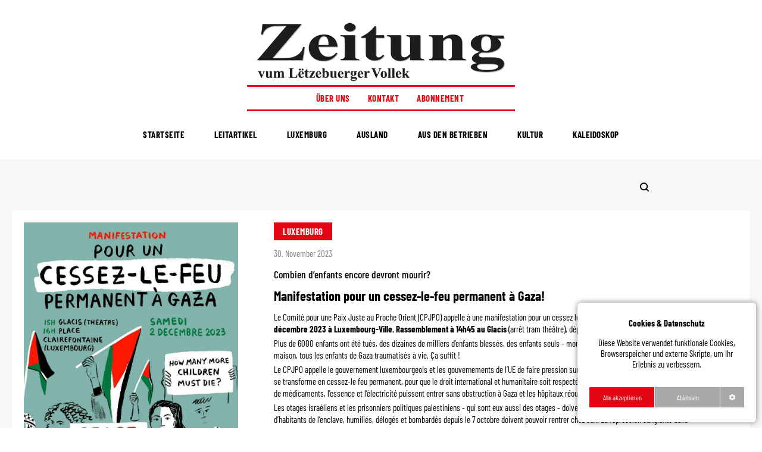

--- FILE ---
content_type: text/html; charset="utf-8"
request_url: https://www.zlv.lu/db/1/1484995914891/0
body_size: 4695
content:
<!DOCTYPE html>
<html lang="de">
<head><meta charset="utf-8"><meta name="Generator" content="OLEFA - CMS"><link rel="icon" type="image/x-icon" href="/resources/images/_site/favicon.ico"><link rel="apple-touch-icon" href="/resources/images/_site/apple-touch-icon.png"><title>Manifestation pour un cessez-le-feu permanent à Gaza!</title><meta property="og:site_name" content="Zeitung vum Lëtzebuerger Vollek"><meta name="Description" content="Die Zeitung vum L&euml;tzebuerger Vollek ist eine marxistisch orientierte politische Tageszeitung in Luxemburg"><meta property="og:description" content="Die Zeitung vum L&euml;tzebuerger Vollek ist eine marxistisch orientierte politische Tageszeitung in Luxemburg"><meta name="twitter:description" content="Die Zeitung vum L&euml;tzebuerger Vollek ist eine marxistisch orientierte politische Tageszeitung in Luxemburg"><link rel="manifest" href="/manifest.json"><meta name="theme-color" content="#E30613"><meta property="og:type" content="website"><meta name="twitter:card" content="summary"><meta property="og:url" content="https://www.zlv.lu/db/1/1484995914891"><meta name="twitter:url" content="https://www.zlv.lu/db/1/1484995914891"><meta property="og:title" content="Manifestation pour un cessez-le-feu permanent à Gaza!"><meta name="twitter:title" content="Manifestation pour un cessez-le-feu permanent à Gaza!"><meta property="og:image" content="https://www.zlv.lu/resources/images/_base_1/1484995914891.jpg"><meta property="og:image:width" content="905"><meta property="og:image:height" content="1280"><meta name="twitter:image" content="https://www.zlv.lu/resources/images/_base_1/1484995914891.jpg"><link rel="canonical" href="https://www.zlv.lu/db/1/1484995914891/0"><link href="/osr/stylesheets/minify/compiled/libMaterialDesign.compiled.css?v=26_1" rel="stylesheet" media="all">
<link href="/osr/stylesheets/minify/olefa.css?v=26_1" rel="stylesheet" media="all">
<link href="/osr/stylesheets/minify/olefabase.css?v=26_1" rel="stylesheet" media="all">
<link href="/osr/stylesheets/minify/compiled/jquery-all.css?v=26_1" rel="stylesheet" media="all">
<style> :root {--mdc-theme-background:#F7F7F7;--mdc-theme-surface:#FFFFFF;--mdc-theme-on-surface:#000000;--mdc-theme-on-primary:#FFFFFF;--mdc-theme-primary:#E30613;}:root {--login-image-url: url('/osr/loginscreen/olefa26/loginscreen261.jpg')} header.headerdialog-header {background-image: var(--login-image-url);}</style>
<meta name="viewport" content="width=device-width, initial-scale=1">
<meta name="HandHeldFriendly" content="true">
<link href="/resources/text/_CSS/style_min.css?v=251029" rel="stylesheet">

</head>
<body>
<div id="header-wrapper"><header id="site-header"><span id="logo"><a href="/" aria-label="Startseite"><img src="/resources/images/_site/logo_big.png" alt="ZLV Logo"></a></span><span id="more"><a href="/p/2">Über uns</a><a href="/p/3">Kontakt</a><a href="/p/4">Abonnement</a><a class="rssfeed" aria-label="RSS Feed" href="feed://www.zlv.lu/olefarss?type=base&id=1"></a></span><div id="navigation"><span id="open-nav" role="button" aria-haspopup="true" aria-controls="navigation-bar" aria-label="menu" aria-expanded="false" tabindex="0"><span id="burger"></span></span><nav id="navigation-bar" data-expanded="false"><ul  class='autonav' role="menu"><li role="presentation"  data-id='1'><a role="menuitem" tabindex="-1"    href='/p/1'>Startseite</a></li><li role="presentation"  data-id='5'><a role="menuitem" tabindex="-1"    href='/p/5'>Leitartikel</a></li><li role="presentation"  data-id='6'><a role="menuitem" tabindex="-1"    href='/p/6'>Luxemburg</a></li><li role="presentation"  data-id='7'><a role="menuitem" tabindex="-1"    href='/p/7'>Ausland</a></li><li role="presentation"  data-id='8'><a role="menuitem" tabindex="-1"    href='/p/8'>Aus den Betrieben</a></li><li role="presentation"  data-id='9'><a role="menuitem" tabindex="-1"    href='/p/9'>Kultur</a></li><li role="presentation"  data-id='10'><a role="menuitem" tabindex="-1"    href='/p/10'>Kaleidoskop</a></li></ul></nav></div></header></div>
<div id="content-wrapper"><div id="site-content">
<div id="path_search"><div id="search_icons"><div id="search" role="search" class=""><form role="search" action="/" method="get" class="sitesearch"><input type="hidden" name="options" value="none"><input type="hidden" name="com" value="0I0"><input type="hidden" name="mode" value="search"><div class='oljq-field-wrapper oljq-required-field'><input class="search" type="search" aria-label="Webseite durchsuchen" title="Webseite durchsuchen" placeholder="Suchen" name="keywords" required  style="width:100%"></div></form><span id="search_icon"></span></div><div id="user-links"></div></div></div>
<div id="olefa_template_holder"><article lang="fr"><div class="sidebar"><img src="/resources/images/_base_1/1484995914891.jpg?ac=1701264900"  alt="" ><br>
<oc-button-icon-share label="Teilen" share-title="Zeitung vum Lëtzebuerger Vollek - Manifestation pour un cessez-le-feu permanent à Gaza!" share-link="https://www.zlv.lu/db/1/1484995914891" share-media="https://www.zlv.lu/resources/images/_base_1/1484995914891.jpg"></oc-button-icon-share></div><section><span class="kategorie"><a href="/p/6">Luxemburg</a></span><span class="date">30. November 2023</span><h3 class="uebertitel">Combien d’enfants encore devront mourir?</h3><h2 class="articletitle">Manifestation pour un cessez-le-feu permanent à Gaza! </h2><div class="text"><p class="MsoNormal" style="text-align: justify;">Le Comité pour une Paix Juste au Proche Orient (CPJPO) appelle à une manifestation pour un cessez le feu permanent à Gaza, <strong>le samedi 2 décembre 2023 à Luxembourg-Ville. Rassemblement à 14h45 au Glacis </strong>(arrêt tram théâtre), départ à <strong>15h, Place Clairefontaine (16h).</strong></p><p class="MsoNormal" style="text-align: justify;">Plus de 6000 enfants ont été tués, des dizaines de milliers d’enfants blessés, des enfants seuls - morts ou en vie - sous les décombres de leur maison, tous les enfants de Gaza traumatisés à vie. Ça suffit !</p><p class="MsoNormal" style="text-align: justify;">Le CPJPO appelle le gouvernement luxembourgeois et les gouvernements de l’UE de faire pression sur Israël pour que la trêve actuelle à Gaza se transforme en cessez-le feu permanent, pour que le droit international et humanitaire soit respecté et que tous les convois de vivres, d’eau, de médicaments, l’essence et l’électricité puissent entrer sans obstruction à Gaza et les hôpitaux réouvrir.</p><p class="MsoNormal" style="text-align: justify;">Les otages israéliens et les prisonniers politiques palestiniens - qui sont eux aussi des otages - doivent être libérés. Les 2,3 millions d’habitants de l’enclave, humiliés, délogés et bombardés depuis le 7 octobre doivent pouvoir rentrer chez eux. La répression sanglante dans toute la Palestine, violence conjuguée des colons et des soldats, les rafles et les vagues d’arrestations par l’armée occupante doivent cesser. Comme doivent cesser le nettoyage ethnique et la dépossession des Palestiniens. Une solution de paix permanente doit être trouvée en accord avec le droit international afin qu’aucun enfant ni pa­les­tinien ni israélien ne doive plus mourir.</p><p class="MsoNormal" style="text-align: justify;"><em>Venez nombreux, amenez vos enfants, amenez un ours en peluche en vue d’un acte symbolique pour cette nouvelle manifestation placée sous le signe de l’enfant!</em></p></div></section><br>
</article></div>
</div></div>
<div id="footer-wrapper"><footer id="site-footer"><div id="kontakt"><div class="olefa-inc-title" style="text-align:left"><h2>Zeitung vum Lëtzebuerger Vollek</h2></div><br>Bo&icirc;te postale 403<br>L-4005 Esch-sur-Alzette<br><br><div class="kontakt-table left"><br><strong>Die Redaktionsr&auml;ume</strong><br>3, rue Z&eacute;non Bernard<br>L-4030 Esch-sur-Alzette</div><div class="kontakt-table right"><br>Tel.: <a data-olefa-object="tel" data-hash-href="U2FsdGVkX19mvBxwQdtdlstj3j0VPTiJCzEicz2H1qE=" data-hash-label="U2FsdGVkX1+30vBBaVn0qoN3gul90xETstA7AvlLJYw="></a><br>Email: <a data-olefa-object="mail" data-hash-href="U2FsdGVkX181nzTTmH4a9pLjr0zTN5DXdZBzmRXCbuA=" data-hash-label="U2FsdGVkX18rpJ9K7cmYmYjkqzRavutDlzH07UYJJsY="></a></div></div><div id="redaktion"><div class="olefa-inc-title" style="text-align:left"><h2>Redaktion</h2></div><br>Ali Ruckert, Chefredakteur <a data-olefa-object="mail" data-hash-href="U2FsdGVkX1/KZ2VpZzPGaMT6+sQlG5/iP1WvNrbK+TY=" data-hash-label="U2FsdGVkX19MPYLhPIiabyX04dGyl7YizM28bSzuQFY="></a><br>Uli Brockmeyer, stellvertretender Chefredakteur <a data-olefa-object="mail" data-hash-href="U2FsdGVkX1/78hf1jZ56xPjEkAsXYOUeQhsLWAJNo2zduvA/a8hX90LkOdfHrN20" data-hash-label="U2FsdGVkX1/4yjG64apUN8gtdg2ICrZYBMK/Vu3X7qXWY6wCgEZKNx1Q0sph8AVx"></a><br><br>Abonnement: <a data-olefa-object="mail" data-hash-href="U2FsdGVkX1+4xdDkVUN0refxNyFA4ihJwhxiCw9J6JY=" data-hash-label="U2FsdGVkX1/4M4hq7FNKYuCep8gHhvXReV/LDGJ4Um4="></a></div><div id="latest-cover"><div id='footercover_baselist' data-base='3'  data-filters='' data-orders='' class='baselist OlefaBase_SiteList load_baselist adminbaselist' data-searchfilters='' style='position:relative;'><input class='baselist_3_orderby' type='hidden' value=''><input class='baselist_3_orderstyle' type='hidden' value=''><div class="olefabase_website_view_div" aria-live='polite'><a class="footercover" href="//www.zlv.lu/db/3/1431938818075/0?mask=show"><img src="/resources/images/_base_3/1431938818075.jpg?ac=1769192380"  alt="" ></a></div></div></div></footer><div id="footer-footer"><div id="copyright">Copyright 2026 © Zeitung vum Lëtzebuerger Vollek</div><div class="menumore"><a href="/p/2">Über uns</a><a href="/p/3">Kontakt</a><a href="/p/4">Abonnement</a><a class="rssfeed" aria-label="RSS Feed" href="feed://www.zlv.lu/olefarss?type=base&id=1"></a></div></div></div>
<div id="lowbar-wrapper" class="do_not_print"><ul id="lowbar-bar"></ul></div><script src="/osr/javascript/minify/librarys/jquery.js?v=26_1"></script>
<script src="/osr/javascript/minify/jquery-all.js?v=26_1"></script>
<script>jQuery.noConflict();var Core=new Object();var sessionid='';var wshost='www.zlv.lu';var com='0I0';Core.status={"sitelangid":"0","darkmode_active":0,"valid_login":0,"sitecolors":{"--mdc-theme-background":"#F7F7F7","--mdc-theme-on-surface":"#000000","--mdc-theme-surface":"#FFFFFF","--mdc-theme-on-primary":"#FFFFFF","--mdc-theme-primary":"#E30613"},"uploadServices":{"pixabay":{"enabled":0},"googledrive":{"enabled":0},"local-olefa":{"enabled":0},"dropbox":{"enabled":0},"onedrive":{"enabled":0}},"olefaModules":{"wiki":{"active":0,"can_create":0},"poll":{"can_create":0,"active":0},"webbook":{"can_create":0,"active":0},"storyboard":{"can_create":0,"active":0},"pinboard":{"active":0},"login":{"active":1},"tiparlo":{"active":0,"can_create":0},"timeline":{"active":0,"can_create":0},"babbelix":{"active":0,"can_create":0},"conversation":{"active":0}},"sitelang":"de","userlist":0,"cookieSettings":{"external":[{"description":"Von Google angebotene Dienste. Könnte reCaptcha, eingebettete Youtube-Videos, Google Maps, und andere enthalten.","type":"Google-Dienste","value":"google"}],"active":{"google":"on"}},"version":"26.1","languages":[{"label":"default","code":"de","id":0}],"userid":"","devstation":0,"olefaModulesOrder":["tiparlo","storyboard","webbook","wiki","timeline","poll","babbelix"],"wshost":"www.zlv.lu","siteName":"Zeitung vum Lëtzebuerger Vollek","recaptchaSiteKey":"6LcOqJ8aAAAAAGwPV4ZDkaz_RGc0jLm_opPrmvAW"};</script><script src="/osr/javascript/minify/olefa.js?v=26_1"></script>
<script>
			OLEFA.initEnvironment({
				protocol: location.protocol,
				hostname: location.hostname,
				sitename: "Zeitung vum Lëtzebuerger Vollek",
				port: location.port,
				wshost: Core.status.wshost,
				language: "de",
				javascript: "/osr/javascript/minify",
				stylesheets: "/osr/stylesheets/minify",
				htmlTemplates: "/osr/templates",
				langkit: "/osr/langkit",
				resources: "/resources",
				icons: "/osr/icons",
				bots: "/osr/bots"
			});
			// This must be document ready.
			jQuery(document).ready(function() {
				jQuery(document).trigger('olefa-ready');
			});
		OLEFA.waitForModule('document', function() {});</script><script>var global_search_keyword = '';OLEFA.waitForModule('olefa', function (){jQuery('.basesearchform #search_keyword').val(global_search_keyword)});const olefabase_urls={base:'/ajax/olefabase',search:'/ajax/olefabase_search',list:'/ajax/olefabase_list',gateway:'/ajax/olefabase_gateway',record:'/olefabase_record'};</script><script src="/osr/javascript/minify/olefabase.js?v=26_1"></script>
<script src="/resources/text/_JAVASCRIPT/script_min.js?v=251029"></script></body>
</html>

--- FILE ---
content_type: text/css
request_url: https://www.zlv.lu/osr/stylesheets/minify/olefa.css?v=26_1
body_size: 12631
content:
@import url('olefaIcons/style.css?v=3');.oc-ui-font-icon-olefa{font-size:24px;letter-spacing:normal;text-transform:none;display:inline-flex;white-space:nowrap;word-wrap:normal;direction:ltr;align-items:center}html,body{font-family:sans-serif;min-height:100%;margin:0;padding:0;-webkit-tap-highlight-color:rgba(0,255,0,0);-webkit-overflow-scrolling:touch}body#tinymce{margin:var(--md-unit)}table{word-break:initial}@media print{html,body{height:inherit}.do_not_print{display:none!important}.only-split-if-nessasary{page-break-inside:avoid}}:root{--mdc-theme-primary:#808080;--mdc-theme-secondary:#a9a9a9;--mdc-theme-background:#fff;--mdc-theme-surface:#fff;--mdc-theme-error:#b00020;--mdc-theme-on-primary:#fff;--mdc-theme-on-secondary:#fff;--mdc-theme-on-surface:#000;--mdc-theme-on-error:#fff;--mdc-theme-text-icon-on-background:var(--mdc-theme-on-surface);--olefabox-red:#F39200;--olefabox-green:#3AAA35;--olefabox-yellow:#EDC300;--olefabox-blue:#009FE3;--olefabox-black:#000;--olefabox-white:#FFF;--olefabox-grey:#737373;--flexible-grid-columns-target-size:100px;--flexible-grid-columns:repeat(auto-fit,minmax(var(--flexible-grid-columns-target-size),1fr))}*:not(img)::selection{background-color:var(--mdc-theme-primary);color:var(--mdc-theme-on-primary)}input{accent-color:var(--mdc-theme-primary)}select,input[type="date"],input[type="date"]::-webkit-date-and-time-value,input[type="time"],input[type="time"]::-webkit-date-and-time-value{color:var(--mdc-theme-on-surface)}*:focus-visible{outline-color:currentColor}.mdc-dialog .mdc-dialog__title{color:var(--mdc-theme-on-surface,rgba(0,0,0,.87))}.mdc-dialog .mdc-dialog__content{color:var(--mdc-theme-on-surface,rgba(0,0,0,.6));scrollbar-gutter:stable}.mdc-dialog.oc-md-dialog-error .mdc-dialog__surface{color:var(--mdc-theme-on-error);background:var(--mdc-theme-error)}.mdc-dialog.oc-md-dialog-error .mdc-dialog__title,.mdc-dialog.oc-md-dialog-error .mdc-dialog__content,.mdc-dialog.oc-md-dialog-error .mdc-dialog__button{color:var(--mdc-theme-on-error)}input[type="json"]{display:none}a.printpage{margin:0 0 20px 0}a.printpage>img{vertical-align:text-bottom}h1,h2,h3,h4{margin:0}a{text-decoration:none;cursor:pointer}a:hover{text-decoration:underline}a.material-icons{color:inherit;text-decoration:none;vertical-align:middle}[role="button"]{cursor:pointer}a img{border:none}img.olefa_banner{height:31px;width:88px}table.cellsp0{border-spacing:0;border-collapse:separate}table.cellsp1{border-spacing:1px;border-collapse:separate}table.cellsp2{border-spacing:2px;border-collapse:separate}table.cellsp3{border-spacing:3px;border-collapse:separate}table.cellsp5{border-spacing:5px;border-collapse:separate}table.cellpd0 td{padding:0}table.cellpd1 td{padding:1px}table.cellpd2 td{padding:2px}table.cellpd3 td{padding:3px}table.cellpd5 td{padding:5px}table.cellpd10 td{padding:10px}div.parse_pdf_folder>a,div.parse_doc_folder>a{display:inline-block;word-break:break-all}span.parse_pdf,span.parse_doc{display:block}span.parse_pdf span.parse_pdf_t,span.parse_doc span.parse_doc_t{display:block}span.parse_pdf span.parse_pdf_m,span.parse_pdf span.parse_pdf_s,span.parse_doc span.parse_doc_m,span.parse_doc span.parse_doc_s{padding-left:5px}span.parse_pdf span.parse_pdf_st,span.parse_doc span.parse_doc_st{padding-right:5px}div.ui-dialog.ui-widget.ui-widget-content.ui-corner-all.ui-front.ui-dialog-buttons.ui-draggable,div.ui-dialog.ui-widget.ui-widget-content.ui-corner-all.ui-front.ui-dialog-buttons.ui-draggable.ui-resizable{max-width:100%;max-width:calc(100% - 2px - .4em)}fieldset.olefaset,details.olefaset{border:var(--md-border-divider);border-width:2px;padding:10px}details.olefaset{position:relative}fieldset.olefaset legend,details.olefaset summary{font-weight:bold}details.olefaset summary{background-color:var(--mdc-theme-surface);cursor:pointer;padding-inline:2px;position:absolute;top:-10px}details.olefaset summary>*{display:inline}fieldset.olefaset legend.olefaset-large,details.olefaset summary.olefaset-large{font-size:1.2em}fieldset.olefaset legend a{vertical-align:middle}fieldset.olefaset legend span{vertical-align:middle;padding:0 .2em}a.olefabox-link{color:inherit;font-size:1.3em;margin:-5px;padding:5px}div.olefabox{margin:0;padding:0;position:relative}div.olefabox.w50{width:50%}div.olefabox.w33{width:33%}div.olefabox.w30{width:30%}div.olefabox-simple{border:1px solid #666;padding:5px}.roundedBox{border:var(--md-border-divider);border-radius:var(--md-unit);overflow:hidden;padding:var(--md-unit)}div.roundedBox.red,div.olefabox.red div.olefabox-simple{background:var(--olefabox-red)}div.roundedBox.green,div.olefabox.green div.olefabox-simple{background:var(--olefabox-green)}div.roundedBox.yellow,div.olefabox.yellow div.olefabox-simple{background:var(--olefabox-yellow)}div.roundedBox.blue,div.olefabox.blue div.olefabox-simple{background:var(--olefabox-blue)}div.roundedBox.black,div.olefabox.black div.olefabox-simple{background:var(--olefabox-black)}div.roundedBox.white,div.olefabox.white div.olefabox-simple{background:var(--olefabox-white)}div.roundedBox.grey,div.olefabox.grey div.olefabox-simple{background:var(--olefabox-grey)}ul.olefabox{display:flex;flex-wrap:wrap;gap:calc(var(--md-unit) / 2);list-style:none;margin:0;padding:0}ul.olefabox li{margin:0;padding:0}ul.olefabox li.olefabox-lastspacer{float:none;width:auto}ul.olefabox li a{display:block;font-weight:bold;font-size:larger;padding:10px;text-decoration:none}ul.olefabox li div{padding:10px 0 8px 0;font-size:larger;font-weight:bold;height:100%}h1.olefabox,h2.olefabox{color:white;display:flex;font-size:1.2em;justify-content:space-between;padding:6px 10px}div.olefabox form{margin:0;padding:0}div.olefabox-content{margin:0;padding:5px}div.olefabox-blank{background-color:#fff;color:#000;margin:0;padding:0}div.olefabox div.olefabox.red ul.olefabox li a,div.olefabox.red ul.olefabox li a,div.olefabox div.olefabox.red h1.olefabox,div.olefabox.red h1.olefabox{background-color:var(--olefabox-red);border-left:1px solid var(--olefabox-red);border-right:1px solid var(--olefabox-red)}div.olefabox div.olefabox.green ul.olefabox li a,div.olefabox.green ul.olefabox li a,div.olefabox div.olefabox.green h1.olefabox,div.olefabox.green h1.olefabox{background-color:var(--olefabox-green);border-left:1px solid var(--olefabox-green);border-right:1px solid var(--olefabox-green)}div.olefabox div.olefabox.yellow ul.olefabox li a,div.olefabox.yellow ul.olefabox li a,div.olefabox div.olefabox.yellow h1.olefabox,div.olefabox.yellow h1.olefabox{background-color:var(--olefabox-yellow);border-left:1px solid var(--olefabox-yellow);border-right:1px solid var(--olefabox-yellow)}div.olefabox div.olefabox.blue ul.olefabox li a,div.olefabox.blue ul.olefabox li a,div.olefabox div.olefabox.blue h1.olefabox,div.olefabox.blue h1.olefabox{background-color:var(--olefabox-blue);border-left:1px solid var(--olefabox-blue);border-right:1px solid var(--olefabox-blue)}div.olefabox div.olefabox.black ul.olefabox li a,div.olefabox.black ul.olefabox li a,div.olefabox div.olefabox.black h1.olefabox,div.olefabox.black h1.olefabox{background-color:var(--olefabox-black);border-left:1px solid var(--olefabox-black);border-right:1px solid var(--olefabox-black)}div.olefabox div.olefabox.white ul.olefabox li a,div.olefabox.white ul.olefabox li a,div.olefabox div.olefabox.white h1.olefabox,div.olefabox.white h1.olefabox{background-color:var(--olefabox-grey);border-left:1px solid var(--olefabox-grey);border-right:1px solid var(--olefabox-grey)}div.olefabox div.olefabox.grey ul.olefabox li a,div.olefabox.grey ul.olefabox li a,div.olefabox div.olefabox.grey h1.olefabox,div.olefabox.grey h1.olefabox{background-color:var(--olefabox-grey);border-left:1px solid var(--olefabox-grey);border-right:1px solid var(--olefabox-grey)}div.olefabox>h1.olefabox>div{display:flex;flex-direction:row;gap:var(--md-unit);width:100%}div.olefabox ul.olefabox li a{background-color:var(--mdc-theme-secondary);color:var(--mdc-theme-on-secondary)}div.olefabox.red ul.olefabox li a,div.olefabox.green ul.olefabox li a,div.olefabox.yellow ul.olefabox li a,div.olefabox.blue ul.olefabox li a,div.olefabox.black ul.olefabox li a,div.olefabox.white ul.olefabox li a,div.olefabox.grey ul.olefabox li a{color:#fff}div.olefabox ul.olefabox li.olefabox a{background-color:var(--mdc-theme-primary);border-bottom:none;color:var(--mdc-theme-on-primary);padding:8px 10px 11px}div.olefabox.red ul.olefabox li.olefabox a,div.olefabox.green ul.olefabox li.olefabox a,div.olefabox.yellow ul.olefabox li.olefabox a,div.olefabox.blue ul.olefabox li.olefabox a,div.olefabox.black ul.olefabox li.olefabox a,div.olefabox.white ul.olefabox li.olefabox a,div.olefabox.grey ul.olefabox li.olefabox a{background:transparent;color:#000}div.olefabox.red ul.olefabox li.olefabox a{border:1px solid var(--olefabox-red)}div.olefabox.green ul.olefabox li.olefabox a{border:1px solid var(--olefabox-green)}div.olefabox.yellow ul.olefabox li.olefabox a{border:1px solid var(--olefabox-yellow)}div.olefabox.blue ul.olefabox li.olefabox a{border:1px solid var(--olefabox-blue)}div.olefabox.black ul.olefabox li.olefabox a{border:1px solid var(--olefabox-black)}div.olefabox.white ul.olefabox li.olefabox a{border:1px solid var(--olefabox-grey)}div.olefabox.grey ul.olefabox li.olefabox a{border:1px solid var(--olefabox-grey)}div.olefabox div.olefabox.red ul.olefabox li div,div.olefabox.red ul.olefabox li div{border-bottom:1px solid var(--olefabox-red)}div.olefabox div.olefabox.green ul.olefabox li div,div.olefabox.green ul.olefabox li div{border-bottom:1px solid var(--olefabox-green)}div.olefabox div.olefabox.yellow ul.olefabox li div,div.olefabox.yellow ul.olefabox li div{border-bottom:1px solid var(--olefabox-yellow)}div.olefabox div.olefabox.blue ul.olefabox li div,div.olefabox.blue ul.olefabox li div{border-bottom:1px solid var(--olefabox-blue)}div.olefabox div.olefabox.black ul.olefabox li div,div.olefabox.black ul.olefabox li div{border-bottom:1px solid var(--olefabox-black)}div.olefabox div.olefabox.white ul.olefabox li div,div.olefabox.white ul.olefabox li div{border-bottom:1px solid var(--olefabox-grey)}div.olefabox div.olefabox.grey ul.olefabox li div,div.olefabox.grey ul.olefabox li div{border-bottom:1px solid var(--olefabox-grey)}div.olefabox div.olefabox.red h2.olefabox,div.olefabox.red h2.olefabox{background-color:var(--olefabox-red)}div.olefabox div.olefabox.green h2.olefabox,div.olefabox.green h2.olefabox{background-color:var(--olefabox-green)}div.olefabox div.olefabox.yellow h2.olefabox,div.olefabox.yellow h2.olefabox{background-color:var(--olefabox-yellow)}div.olefabox div.olefabox.blue h2.olefabox,div.olefabox.blue h2.olefabox{background-color:var(--olefabox-blue)}div.olefabox div.olefabox.black h2.olefabox,div.olefabox.black h2.olefabox{background-color:var(--olefabox-black)}div.olefabox div.olefabox.white h2.olefabox,div.olefabox.white h2.olefabox{background-color:var(--olefabox-grey)}div.olefabox div.olefabox.grey h2.olefabox,div.olefabox.grey h2.olefabox{background-color:var(--olefabox-grey)}div.olefabox div.olefabox.red div.olefabox,div.olefabox.red>div.olefabox{border:1px solid var(--olefabox-red)}div.olefabox div.olefabox.green div.olefabox,div.olefabox.green>div.olefabox{border:1px solid var(--olefabox-green)}div.olefabox div.olefabox.yellow div.olefabox,div.olefabox.yellow>div.olefabox{border:1px solid var(--olefabox-yellow)}div.olefabox div.olefabox.blue div.olefabox,div.olefabox.blue>div.olefabox{border:1px solid var(--olefabox-blue)}div.olefabox div.olefabox.black div.olefabox,div.olefabox.black>div.olefabox{border:1px solid var(--olefabox-black)}div.olefabox div.olefabox.white div.olefabox,div.olefabox.white>div.olefabox{border:1px solid var(--olefabox-grey)}div.olefabox div.olefabox.grey div.olefabox,div.olefabox.grey>div.olefabox{border:1px solid var(--olefabox-grey)}div.olefabox div.olefabox div.olefabox.notop,div.olefabox div.olefabox.notop{border-top:none}div.olefalayoutbox{font-size:1.1em}div.olefalayoutbox.withborder{border:var(--md-border-divider)}div.olefalayoutbox div.box_title{border:var(--md-border-divider);background:var(--mdc-theme-primary);color:var(--mdc-theme-on-primary);font-weight:bold;padding:.25em 0;text-align:center}div.olefalayoutbox div.box_content{border:var(--md-border-divider);background:var(--mdc-theme-surface);color:var(--mdc-theme-on-surface);padding:5px}div.olefalayoutbox div.box_title span.title{font-size:1.5em}div.olefalayoutbox div.box_title span.aditional{float:right;font-size:1em;padding-right:5px}nav.olefa-icon-text-nav ul{display:flex;flex-direction:row;list-style:none;justify-content:space-evenly;padding:0}nav.olefa-icon-text-nav ul[aria-orientation="vertical"]{display:flex;flex-direction:column;list-style:none;padding:0}nav.olefa-icon-text-nav ul[aria-orientation="horizontal"]{flex-wrap:wrap;gap:var(--md-unit)}nav.olefa-icon-text-nav ul li a{display:inline-flex;align-items:center;gap:5px;color:inherit}nav.olefa-icon-text-nav ul[aria-orientation="horizontal"] li a{flex-direction:column;justify-content:space-between}nav.olefa-icon-text-nav ul li a:hover,nav.olefa-icon-text-nav ul li a:focus{text-decoration:none}.olefa-slide-in-container{display:flex;gap:20px;--animation-delay:1}.olefa-slide-in-container-horizontal{flex-flow:row wrap}.olefa-slide-in-container-vertical{flex-direction:column}.olefa-slide-in-left,.olefa-slide-in-right,.olefa-slide-in-top,.olefa-slide-in-bottom{flex-grow:1;flex-shrink:1;flex-basis:0}.olefa-slide-in-container[data-animated] .olefa-slide-in-left{animation:olefaSlideInFromLeft 1s ease-in;animation-timing-function:var(--md-easing-decel);animation-fill-mode:forwards;animation-delay:calc(var(--animation-delay) * .2s)}.olefa-slide-in-container[data-animated] .olefa-slide-in-right{animation:olefaSlideInFromRight 1s ease-in;animation-timing-function:var(--md-easing-decel);animation-fill-mode:forwards;animation-delay:calc(var(--animation-delay) * .2s)}.olefa-slide-in-container[data-animated] .olefa-slide-in-top{animation:olefaSlideInFromTop 1s ease-in;animation-timing-function:var(--md-easing-decel);animation-fill-mode:forwards;animation-delay:calc(var(--animation-delay) * .2s)}.olefa-slide-in-container[data-animated] .olefa-slide-in-bottom{animation:olefaSlideInFromBottom 1s ease-in;animation-timing-function:var(--md-easing-decel);animation-fill-mode:forwards;animation-delay:calc(var(--animation-delay) * .2s)}@media screen and (prefers-reduced-motion:no-preference){.olefa-slide-in-container:not([data-animated]){max-height:100vh;max-width:100vw;overflow:hidden}.olefa-slide-in-left,.olefa-slide-in-right,.olefa-slide-in-top,.olefa-slide-in-bottom{opacity:0}@keyframes olefaSlideInFromRight{0%{transform:translateX(100%)}100%{transform:translateX(0);opacity:1}}@keyframes olefaSlideInFromLeft{0%{transform:translateX(-100%);opacity:0}100%{transform:translateX(0);opacity:1}}@keyframes olefaSlideInFromTop{0%{transform:translateY(-100%);opacity:0}100%{transform:translateY(0);opacity:1}}@keyframes olefaSlideInFromBottom{0%{transform:translateY(100%);opacity:0}100%{transform:translateY(0);opacity:1}}nav.olefa-icon-text-nav ul[aria-orientation="vertical"] li a{padding-right:5px;transition:padding .5s ease}nav.olefa-icon-text-nav ul[aria-orientation="vertical"] li a .material-icons,nav.olefa-icon-text-nav ul[aria-orientation="vertical"] li a .oc-ui-font-icon-olefa{transition:padding .5s ease;padding-right:0}nav.olefa-icon-text-nav ul[aria-orientation="vertical"] li a:hover,nav.olefa-icon-text-nav ul[aria-orientation="vertical"] li a:focus{padding-right:0}nav.olefa-icon-text-nav ul[aria-orientation="vertical"] li a:hover .material-icons,nav.olefa-icon-text-nav ul[aria-orientation="vertical"] li a:focus .material-icons,nav.olefa-icon-text-nav ul[aria-orientation="vertical"] li a:hover .oc-ui-font-icon-olefa,nav.olefa-icon-text-nav ul[aria-orientation="vertical"] li a:focus .oc-ui-font-icon-olefa{padding-right:5px}}@media screen and (prefers-reduced-motion:reduce){.olefa-slide-in-left,.olefa-slide-in-right,.olefa-slide-in-top,.olefa-slide-in-bottom{opacity:1}}figure{border:var(--md-border-divider);margin:0;text-align:center}figure>figcaption{text-align:center;padding:var(--md-unit)}img.olefa-tinymce-insert-right,figure.olefa-tinymce-insert-right{float:right;margin-bottom:10px;margin-left:10px;max-width:calc(50% - 10px);height:auto}img.olefa-tinymce-insert-left,figure.olefa-tinymce-insert-left{float:left;margin-bottom:10px;margin-right:10px;max-width:calc(50% - 10px);height:auto}img.olefa-tinymce-insert-centered,figure.olefa-tinymce-insert-centered{float:none;max-width:100%;height:auto;display:block;margin:0 auto}figure.olefa-tinymce-insert-centered{width:fit-content}figure>img.olefa-tinymce-insert-right,figure>img.olefa-tinymce-insert-left,figure>img.olefa-tinymce-insert-centered{float:none;margin:0;max-width:100%;display:initial}table.olefa-tinymce-website-enumeration{border-spacing:0;border-collapse:collapse}table.olefa-tinymce-website-enumeration tr:nth-child(2n+2){background-color:rgba(0,0,0,.1)}table.olefa-tinymce-website-enumeration tr td,table.olefa-tinymce-website-enumeration tr th{padding:var(--md-unit);border:1px rgba(0,0,0,.2) solid}table.olefa-tinymce-website-enumeration thead tr td,table.olefa-tinymce-website-enumeration thead tr th{font-weight:bold;background-color:rgba(0,0,0,.1);border-bottom:2px rgba(0,0,0,.2) solid}table.olefa-tinymce-website-standard{border-spacing:0;border-collapse:collapse}table.olefa-tinymce-website-standard tr td,table.olefa-tinymce-website-standard tr th{padding:var(--md-unit);border:var(--md-border-divider)}table.olefa-tinymce-website-standard thead tr td,table.olefa-tinymce-website-standard thead tr th{font-weight:bold;background-color:rgba(0,0,0,.1);-webkit-background-clip:padding-box;background-clip:padding-box}table.olefa-tinymce-website-responsive tr td .olefa-tinymce-website-responsive-cell-label,table.olefa-tinymce-website-responsive tr th .olefa-tinymce-website-responsive-cell-label{display:none}table.olefa-tinymce-website-imagetable{table-layout:fixed;width:100%;border-spacing:20px}table.olefa-tinymce-website-imagetable tr td,table.olefa-tinymce-website-imagetable tr th{vertical-align:top}table.olefa-tinymce-website-imagetable tr td img,table.olefa-tinymce-website-imagetable tr th img{max-width:100%;height:auto}table.olefa-tinymce-website-imagetable-c{table-layout:fixed;width:100%;border-spacing:20px}table.olefa-tinymce-website-imagetable-c tr td,table.olefa-tinymce-website-imagetable-c tr th{text-align:center;vertical-align:middle}table.olefa-tinymce-website-imagetable-c tr td img,table.olefa-tinymce-website-imagetable-c tr th img{max-width:100%;height:auto}p.olefa-tinymce-paragraph{margin:0;min-height:1.5em}div#media-blur{background:none repeat scroll 0 0 black;bottom:0;left:0;opacity:0;position:fixed;right:0;top:0;z-index:100}.media_popup{cursor:pointer}ul#books-return-list{list-style:none;margin:var(--md-unit) 0;padding-left:0}span.books-return-overdue-icon{font-size:calc(2 * var(--md-unit));vertical-align:bottom;visibility:hidden}li.books-return-item.overdue>span.books-return-overdue-icon{visibility:visible}li.books-return-item>span.non-important{opacity:.7}li.books-return-item.overdue>span.non-important{color:#FF0000}#TB_window,#TB_secondLine,#TB_overlay,.TB_overlayMacFFBGHack,#TB_caption,#TB_closeWindow{padding:0;margin:0}#TB_window{font:12px Arial,Helvetica,sans-serif;color:#333333}#TB_secondLine{font:10px Arial,Helvetica,sans-serif;color:#666}#TB_window a:link{color:#666}#TB_window a:visited{color:#666}#TB_window a:hover{color:#000}#TB_window a:active{color:#666}#TB_window a:focus{color:#666}#TB_overlay{position:fixed;z-index:99100;top:0;left:0;height:100%;width:100%}.TB_overlayMacFFBGHack{background:url(/osr/icons/browse/machack.png) repeat}.TB_overlayBG{background-color:#000;opacity:.75}#TB_window{background:#fff;z-index:99102;color:#000;display:none;border:4px solid #525252;text-align:left;top:5px;position:absolute;left:50%}* html #TB_window{position:absolute;margin-top:1px}#TB_window img#TB_Image{display:block;margin:15px 0 0 15px;border-right:1px solid #ccc;border-bottom:1px solid #ccc;border-top:1px solid #666;border-left:1px solid #666}#TB_caption{height:25px;padding:7px 30px 10px 25px;float:left}#TB_closeWindow{height:25px;padding:11px 25px 10px 0;float:right}#TB_closeAjaxWindow{padding:7px 10px 5px 0;margin-bottom:1px;text-align:right;float:right;z-index:99999999}#TB_ajaxWindowTitle{float:left;padding:7px 0 5px 10px;margin-bottom:1px}#TB_title{background-color:#e8e8e8;height:27px}#TB_ajaxContent{clear:both;padding:0 15px 0 15px;overflow:auto;text-align:left;line-height:1.4em}#TB_ajaxContent.TB_modal{padding:15px}#TB_ajaxContent p{padding:5px 0 5px 0}#TB_load{position:fixed;display:none;height:13px;width:100%;z-index:99103;top:50%;left:50%;margin:5px auto}* html #TB_load{position:absolute;margin:50% 50%}#TB_HideSelect{z-index:9999;position:fixed;top:0;left:0;background-color:#fff;border:none;opacity:0;height:100%;width:100%}#TB_iframeContent{clear:both;border:none;margin-bottom:-1px;margin-top:1px;_margin-bottom:1px}tr.green-light,ul.apps-list li.green-light{background:#ABD090;color:inherit}table.apps-types tr.green td,tr.green-dark,ul.apps-list li.green-dark{background:#93BF72;color:inherit}table.apps-types tr.yellow td,tr.yellow-dark,ul.apps-list li.yellow-dark{background:#F1E28E;color:inherit}tr.yellow-light,ul.apps-list li.yellow-light{background:#F5EAAD;color:inherit}table.apps-types tr.red td,tr.red-dark,ul.apps-list li.red-dark{background:#E1A474;color:inherit}tr.red-light,ul.apps-list li.red-light{background:#DBAF8D;color:inherit}table.apps-list tr.blue-light{background:#C3C3F3;color:inherit}table.apps-list tr.blue-dark{background:#ABABC3;color:inherit}tr.grey-light,li.grey-light{background:#DEDEDE;color:inherit}tr.grey-dark,li.grey-dark{background:#C8C8C8;color:inherit}tr.clear-white{background:#fff;color:inherit}table.apps-list{border:0;width:100%;border-spacing:0;padding:0}table.apps-list td,table.apps-list th{border-bottom:1px solid white;padding:0 5px;text-align:left}table.appslist td.icons{padding:2px 0 2px .5em;text-align:center;width:20px}table.base-list{border-spacing:2px}table.apps-list tr td a img{border:0}.standard-label{vertical-align:top;width:25%;display:inline-block}.standard-value{width:50%;display:inline-block;vertical-align:top}.standard-value[type="checkbox"],.standard-value[type="radio"]{width:initial}.standard-list{align-items:center;display:grid;gap:var(--md-unit);grid-template-columns:1fr 50%}.dialog-controls{text-align:right;margin-top:5px;padding:5px;border-top:1px solid}ul#olefa-notifications-autogen{position:fixed;right:25px;max-width:298px;z-index:110;list-style-type:none;padding:0;margin:0 10px 0 0;top:32px}li.olefa-notifications-autogen-item{border:1px solid rgb(204,204,204);padding:10px;background-color:rgba(182,214,255,.9);cursor:pointer;border-radius:5px;width:298px;transition:background .2s ease;margin-bottom:5px;position:relative;display:none}li.olefa-notifications-autogen-item:hover{background-color:rgba(182,214,255,1)}div.olefa-notifications-autogen-icon{display:inline-block;width:48px;vertical-align:top}div.olefa-notifications-autogen-icon>img{max-height:48px}div.olefa-notifications-autogen-text{display:inline-block;width:calc(250px - 1ch);margin-left:1ch}span.olefa-notifications-autogen-item-title{display:block;font-weight:bold;white-space:nowrap;text-overflow:ellipsis;overflow:hidden}span.olefa-notifications-autogen-item-message{font-size:smaller;text-overflow:ellipsis;overflow:hidden;display:block;max-height:3.8em;margin-bottom:5px}span.olefa-notifications-autogen-item-close{position:absolute;right:0;top:0}.templateengine{display:none!important}div.headerdialog{position:fixed;top:10vh;left:0;right:0;margin:0 auto;background-color:var(--mdc-theme-surface);box-shadow:0 0 5px 0;width:100%;max-width:600px;z-index:7;max-height:80vh;display:flex;flex-direction:column;color:var(--mdc-theme-on-surface)}header.headerdialog-header{color:white;font-size:2.5em;position:relative;background-position:center;background-size:cover;overflow:hidden;flex-basis:100px;min-height:1.2em;text-align:right;background-color:white;z-index:1}div#dialog-relogin header.headerdialog-header{background-image:url('/osr/notification/login.jpg')}header.headerdialog-header>video{position:absolute;top:0;left:0;width:100%;height:100%;object-fit:cover}span.headerdialog-header-title{display:block;position:absolute;bottom:0;right:10px;text-shadow:0 0 5px black;z-index:1}div.headerdialog-general{padding:0 10px;overflow:auto;position:relative;scroll-behavior:smooth}table.link-table td{padding:5px 0}.headerdialog-general p{margin:10px 0}div.headerdialog-messages{position:absolute;bottom:0;left:0;right:0;margin:0!important}div.headerdialog-error{padding:5px;background-color:rgba(255,127,127,.9);display:flex;border-top:1px solid #CCC}div.headerdialog-highlight{padding:5px;background-color:rgba(255,255,127,.9);display:flex;border-top:1px solid #CCC}div.headerdialog-controls{padding:10px;text-align:right;border-top:1px solid #CCC;font-size:x-small}div.headerdialog-controls>button+button{margin-left:5px}div.headerdialog-blur{position:absolute;top:-100vh;bottom:-100vh;left:-100vh;right:-100vh;background-color:#CCC;z-index:-1;opacity:.3}p.headerdialog-message{margin:0;flex-grow:1}span.headerdialog-error-close{cursor:pointer}p.dialog-relogin-description{display:none}li.notification_item{border-bottom:var(--md-border-divider);cursor:default;padding:5px 10px!important;font-size:x-small;font-weight:normal!important;width:auto!important;margin-right:-8px!important;display:none;position:relative;cursor:pointer}li.notification_item:nth-child(-n+5){display:flex;gap:var(--md-unit)}li.notification_item a,li.notification_item a:visited{font-weight:bold;display:inline}li.notification_item a:hover{text-decoration:underline}p.menuitem-notification-label{margin:0;line-height:1.5em;white-space:normal}span.menuitem-notification-timestamp{font-size:smaller;opacity:.9}span.menuitem-notification-delete{padding:0!important;cursor:pointer}li.notification_item:hover span.menuitem-notification-delete{display:block!important}div#dialog-relogin p.dialog-relogin-description{display:block}ul#lowbar-bar{border-left:var(--md-border-divider);bottom:0;box-shadow:var(--shadow-4dp);list-style-type:none;margin:0;max-width:80%;padding:0;position:fixed;right:10%;z-index:1;display:flex;flex-direction:row-reverse}ul.saml-idp-list{list-style-type:none;padding:0;margin:0;display:flex;flex-wrap:wrap}li.saml-idp-item{width:92px;text-align:center;margin:5px;cursor:pointer}span.saml-idp-logo{width:64px;height:64px;margin:0 auto .5em auto;background-size:contain;display:block;background-position:center;background-repeat:no-repeat;transition:transform .1s ease-out 0s}li.saml-idp-item:hover span.saml-idp-logo{transform:scale(1.25)}div.olefa-login-wrapper{display:flex;justify-content:center;margin-top:50px}div#admin-login-screen,div#login-screen,div#apps-login-screen,div#userhome-login-screen{height:100%;width:100%;display:flex;flex-direction:column;line-height:initial;justify-content:center;background-size:cover;background-position:center;background-image:var(--login-image-url);box-sizing:border-box;padding:20px 0}div#admin-login-screen{min-height:100vh}div#apps-login-screen:empty::after,div#userhome-login-screen:empty::after{align-self:center;background:var(--mdc-theme-surface);box-shadow:var(--shadow-4dp);border-radius:var(--md-unit);color:var(--mdc-theme-on-surface);content:'block';display:flex;font-family:'Material Icons';font-size:100px;text-align:center;width:100px}div#admin-login-screen>div.olefa-login-wrapper,div#login-screen>div.olefa-login-wrapper,div#apps-login-screen>div.olefa-login-wrapper,div#userhome-login-screen>div.olefa-login-wrapper{margin-top:0}div#admin-login-screen div.olefa-login,div#login-screen div.olefa-login,div#apps-login-screen div.olefa-login,div#userhome-login-screen div.olefa-login,div.olefa-login-screen-add{background-color:var(--mdc-theme-surface);border-radius:5px;box-shadow:var(--shadow-4dp);color:var(--mdc-theme-on-surface);display:inline-flex;flex-direction:column;max-width:500px;min-width:180px;padding:10px;text-align:center}div.olefa-login{display:inline-flex;flex-direction:column;gap:calc(var(--md-unit) * 2);line-height:1em;text-align:center}div.olefa-login>strong{font-size:1.5em;line-height:1.5em}div.olefa-login-screen-add{margin:15px auto 0}p.olefa-login-description[data-active="no"]{display:none}.olefa-login-form{display:none;gap:calc(var(--md-unit) / 2)}.olefa-login-form-span{display:none}#admin-login-screen .olefa-login-form,.olefa-login[data-state-login-types__password]:not([data-state-login-types__federated]) .olefa-login-form,body:not([data-devstation-active]) .olefa-login[data-state-login-types__password][data-state-login-types__toggled] .olefa-login-form,body[data-devstation-active] .olefa-login[data-state-login-types__password]:not([data-state-login-types__toggled]) .olefa-login-form,body[data-devstation-active] .olefa-login[data-state-login-types__federated]:not([data-state-login-types__password]) .olefa-login-federated{display:grid}.olefa-login[data-state-login-types__federated] .olefa-login-form-span{display:inline}div.olefa-login-form-fields>div{width:100%}div.olefa-login-button-wrapper{display:flex;flex-wrap:wrap-reverse;gap:calc(var(--md-unit) / 2);width:100%}button.olefa-login-form-submit{flex-grow:10}a.olefa-login-form-password-forgot,a.olefa-login-form-cancel{box-sizing:border-box;flex-grow:1;margin:6px 0}div.olefa-login-guest>a{width:calc(100% - (var(--md-unit) * 4))}div.olefa-login-guest[data-active="no"]{display:none!important}.olefa-login-federated{display:none;flex-direction:column;gap:var(--md-unit);justify-content:center}.olefa-login-federated-span{display:none}#admin-login-screen .olefa-login-federated,body:not([data-devstation-active]) .olefa-login[data-state-login-types__federated]:not([data-state-login-types__toggled]) .olefa-login-federated,body[data-devstation-active] .olefa-login[data-state-login-types__federated][data-state-login-types__toggled] .olefa-login-federated{display:flex}.olefa-login[data-state-login-types__password] .olefa-login-federated-span{display:inline}.olefa-login-sso{display:flex;flex-direction:column;gap:calc(var(--md-unit) / 2);justify-content:center}.olefa-login-sso-item{flex-grow:1}div.olefascript-login .olefa-login-sso-item{height:2em}.olefa-login-button-toggle,#admin-login-screen .olefa-login-button-toggle{display:none}.olefa-login[data-state-login-types__password][data-state-login-types__federated] .olefa-login-button-toggle{display:block;width:100%}#after_login_info{align-items:center;display:flex;gap:var(--md-unit)}.after_login_info_icon{background-color:#fff;border-radius:50%;color:var(--olefabox-blue);font-size:4em}.after_login_info_text{display:flex;flex-direction:column;gap:var(--md-unit)}span.magictooltip{background:#fbf9ee;border:1px solid #363636;border-radius:5px;color:#363636;min-width:15ch;padding:5px;position:absolute;text-align:center;z-index:10}.animation-fill-from-center::before,.animation-fill-from-center-hover::before{content:'';position:absolute;top:0;left:0;width:100%;height:100%;opacity:.9;background:#fff;z-index:-1;-webkit-transform:scale(0);-ms-transform:scale(0);transform:scale(0);-webkit-transition:-webkit-transform .15s ease-out 0s;transition:transform .15s ease-out 0s}.animation-fill-from-center.animation-filled::before,.animation-fill-from-center-hover:hover::before{-webkit-transform:scale(1);-ms-transform:scale(1);transform:scale(1);-webkit-transition:-webkit-transform .15s cubic-bezier(.18,.89,.32,1.28) 0s;transition:transform .15s cubic-bezier(.18,.89,.32,1.28) 0s}.oljq-button{white-space:nowrap}a.oljq-button,input.oljq-button,.oljq-buttonset>label,.headerdialog-controls>button.oljq-button{align-items:center;background-color:var(--mdc-theme-primary);border:0;border-radius:calc(var(--md-unit) / 2);box-shadow:var(--shadow-1dp);color:var(--mdc-theme-on-primary)!important;cursor:pointer;display:inline-flex;justify-content:center;letter-spacing:.09em;height:36px;padding:0 calc(var(--md-unit) * 2);position:relative;text-decoration:none;text-transform:uppercase;-webkit-font-smoothing:antialiased;vertical-align:middle;font-weight:500;font-family:Roboto,sans-serif;-moz-osx-font-smoothing:grayscale;font-size:.875rem}.oljq-buttonset>label,.oljq-button.oljq-button-outlined{background-color:transparent;border:var(--md-border-divider);box-shadow:none;color:var(--mdc-theme-primary)!important}.oljq-rc-button:checked+label{background-color:var(--mdc-theme-primary);color:var(--mdc-theme-on-primary)!important}a.oljq-button:empty{padding-right:2px}a.oljq-button:hover,a.oljq-button:focus{box-shadow:var(--shadow-2dp)}a.oljq-button.oljq-button-plus,a.oljq-button.oljq-button-minus,a.oljq-button.oljq-button-refresh,a.oljq-button.oljq-button-trash,a.oljq-button.oljq-button-search,a.oljq-button.oljq-button-power,a.oljq-button.oljq-button-arrowthick-1-e,a.oljq-button.oljq-button-cancel,a.oljq-button.oljq-button-arrowthick-1-w,a.oljq-button.oljq-button-arrowreturnthick-1-w,a.oljq-button.oljq-button-check,a.oljq-button.oljq-button-pencil,a.oljq-button.oljq-button-print,a.oljq-button.oljq-button-calculator,a.oljq-button.oljq-button-wrench,a.oljq-button.oljq-button-unlock,a.oljq-button.oljq-button-link,a.oljq-button.oljq-button-disk,a.oljq-button.oljq-button-arrow-4-diag,a.oljq-button.oljq-button-triangle-1-e,a.oljq-button.oljq-button-triangle-1-s,a.oljq-button.oljq-button-triangle-1-w,a.oljq-button.oljq-button-triangle-1-n,a.oljq-button.oljq-button-calendar,a.oljq-button.oljq-button-locked,a.oljq-button.oljq-button-copy,a.oljq-button.oljq-button-help,a.oljq-button.oljq-button-comment{padding-left:38px}a.oljq-button.oljq-button-plus::before,a.oljq-button.oljq-button-minus::before,a.oljq-button.oljq-button-refresh::before,a.oljq-button.oljq-button-trash::before,a.oljq-button.oljq-button-search::before,a.oljq-button.oljq-button-power::before,a.oljq-button.oljq-button-arrowthick-1-e::before,a.oljq-button.oljq-button-cancel::before,a.oljq-button.oljq-button-arrowthick-1-w::before,a.oljq-button.oljq-button-arrowreturnthick-1-w::before,a.oljq-button.oljq-button-check::before,a.oljq-button.oljq-button-pencil::before,a.oljq-button.oljq-button-print::before,a.oljq-button.oljq-button-calculator::before,a.oljq-button.oljq-button-wrench::before,a.oljq-button.oljq-button-unlock::before,a.oljq-button.oljq-button-link::before,a.oljq-button.oljq-button-disk::before,a.oljq-button.oljq-button-arrow-4-diag::before,a.oljq-button.oljq-button-triangle-1-e::before,a.oljq-button.oljq-button-triangle-1-s::before,a.oljq-button.oljq-button-triangle-1-w::before,a.oljq-button.oljq-button-triangle-1-n::before,a.oljq-button.oljq-button-calendar::before,a.oljq-button.oljq-button-locked::before,a.oljq-button.oljq-button-copy::before,a.oljq-button.oljq-button-help::before,a.oljq-button.oljq-button-comment::before{font-family:'Material Icons';font-size:16px;left:12px;position:absolute;text-transform:none}a.oljq-button.oljq-button-plus::before{content:'add'}a.oljq-button.oljq-button-minus::before{content:'remove'}a.oljq-button.oljq-button-refresh::before{content:'refresh'}a.oljq-button.oljq-button-trash::before{content:'delete'}a.oljq-button.oljq-button-search::before{content:'search'}a.oljq-button.oljq-button-power::before{content:'power_settings_new'}a.oljq-button.oljq-button-arrowthick-1-e::before{content:'east'}a.oljq-button.oljq-button-cancel::before{content:'block'}a.oljq-button.oljq-button-arrowthick-1-w::before{content:'west'}a.oljq-button.oljq-button-arrowreturnthick-1-w::before{content:'keyboard_return'}a.oljq-button.oljq-button-check::before{content:'check'}a.oljq-button.oljq-button-pencil::before{content:'edit'}a.oljq-button.oljq-button-print::before{content:'print'}a.oljq-button.oljq-button-calculator::before{content:'calculate'}a.oljq-button.oljq-button-wrench::before{content:'build'}a.oljq-button.oljq-button-unlock::before{content:'lock_open'}a.oljq-button.oljq-button-lockopen::before{content:'lock'}a.oljq-button.oljq-button-link::before{content:'link'}a.oljq-button.oljq-button-disk::before{content:'save'}a.oljq-button.oljq-button-arrow-4-diag::before{content:'open_with'}a.oljq-button.oljq-button-triangle-1-e::before{content:'arrow_right'}a.oljq-button.oljq-button-triangle-1-s::before{content:'arrow_drop_down'}a.oljq-button.oljq-button-triangle-1-w::before{content:'arrow_left'}a.oljq-button.oljq-button-triangle-1-n::before{content:'arrow_drop_up'}a.oljq-button.oljq-button-calendar::before{content:'event'}a.oljq-button.oljq-button-locked::before{content:'lock'}a.oljq-button.oljq-button-copy::before{content:'content_copy'}a.oljq-button.oljq-button-help::before{content:'help'}a.oljq-button.oljq-button-comment::before{content:'comment'}a.oljq-button-active{box-shadow:var(--shadow-2dp)}a.oljq-button-active::after{background-color:rgba(255,255,255,.3);content:'';height:100%;left:0;position:absolute;top:0;width:100%}.oljq-buttonset{border-radius:4px;display:flex;flex-wrap:wrap;margin-bottom:5px}input.oljq-rc-button{height:1px;left:-999px;overflow:hidden;position:absolute!important;top:-999px;width:1px}.oljq-buttonset>.oljq-button,.oljq-buttonset>button,.oljq-buttonset>label{border-radius:0;margin:0}.oljq-buttonset>.oljq-button:first-child,.oljq-buttonset>button:first-child,.oljq-buttonset>label:first-of-type{border-radius:4px 0 0 4px}.oljq-buttonset>.oljq-button:last-child,.oljq-buttonset>button:last-child,.oljq-buttonset>label:last-of-type{border-radius:0 4px 4px 0}.oljq-highlight{color:#363636!important;border:1px solid #363636;background:#fbf9ee}.oljq-error{color:var(--mdc-theme-on-error)!important;background-color:var(--mdc-theme-error)!important}.oljq-hold{position:relative;z-index:0}.oljq-boolean>span{display:none}.oljq-boolean .material-icons{display:inline!important}.animation-fill-left-to-right::after{content:'';position:absolute;top:0;left:0;width:100%;height:100%;opacity:.7;background-color:var(--mdc-theme-on-primary);z-index:-1;-webkit-transform:scaleX(0);-ms-transform:scaleX(0);transform:scaleX(0);-webkit-transition:-webkit-transform .15s ease-out 0s;transition:transform .15s ease-out 0s;transform-origin:left}.oc-md-button-standard.animation-fill-left-to-right::after,.oc-md-button-standard.mdc-button--outlined.animation-fill-left-to-right::after{background-color:var(--mdc-theme-primary)}.oc-md-button-standard.mdc-button--unelevated.animation-fill-left-to-right::after,.oc-md-button-standard.mdc-button--raised.animation-fill-left-to-right::after{background-color:var(--mdc-theme-on-primary)}.animation-fill-left-to-right.animation-fill-left-to-right-filling::after{-webkit-transform:scaleX(1);-ms-transform:scaleX(1);transform:scaleX(1);-webkit-transition:-webkit-transform 2s linear 0s;transition:transform 2s linear 0s}.animation-bloom-pulse{animation-name:bloom-pulse;animation-iteration-count:infinite;animation-duration:2s;animation-timing-function:linear}.animation-elastic-show{animation-name:elastic-show;animation-iteration-count:1;animation-duration:var(--md-duration-general-appear);animation-timing-function:var(--md-easing-decel)}.animation-elastic-hide{animation-name:elastic-hide;animation-iteration-count:1;animation-duration:var(--md-duration-general-disappear);animation-timing-function:var(--md-easing-accel)}.animation-elastic-visible{opacity:1!important}.animation-leftSlide-show{animation-name:leftSlide-show;animation-iteration-count:1;animation-duration:.15s;animation-fill-mode:forwards}.animation-leftSlide-hide{animation-name:leftSlide-hide;animation-iteration-count:1;animation-duration:.2s;animation-fill-mode:forwards}.animation-leftSlide-visible{opacity:1!important;transform:translateX(-10%)}.oc-interactivity-cyclepics__image-list{margin:0;padding:0;list-style-type:none;z-index:0}.oc-interactivity-cyclepics,.olefa-cyclepics,.new-olefa-cyclepics{overflow:hidden;display:none}.oc-interactivity-cyclepics__image-list-item{background-repeat:no-repeat}.oc-interactivity-cyclepics[data-arrownav="true"]{position:relative}.oc-interactivity-cyclepics[data-animation="flexslide"] .oc-interactivity-cyclepics__image-list,.oc-interactivity-cyclepics[data-animation="carousel"] .oc-interactivity-cyclepics__image-list{display:flex;align-items:center;box-sizing:border-box;height:100%;position:relative;left:0;transition:left .2s ease-out 0s,transform .2s ease-out 0s}.oc-interactivity-cyclepics[data-animation="flexslide"] .oc-interactivity-cyclepics__image-list-item,.oc-interactivity-cyclepics[data-animation="carousel"] .oc-interactivity-cyclepics__image-list-item{box-sizing:border-box;height:100%;width:100%;flex-shrink:0;background-size:cover;background-position:center;background-repeat:no-repeat;position:relative}.oc-interactivity-cyclepics[data-animation="carousel"] .oc-interactivity-cyclepics__image-list-item{position:absolute;top:0;left:0;transition:transform .2s ease-out 0s}.oc-interactivity-cyclepics[data-animation="fade"] .oc-interactivity-cyclepics__image-list{display:block;box-sizing:border-box;height:100%;position:relative}.oc-interactivity-cyclepics[data-animation="fade"] .oc-interactivity-cyclepics__image-list-item{position:absolute;top:0;left:0;box-sizing:border-box;height:100%;width:100%;background-size:cover;background-position:center;z-index:0;opacity:0;transition:opacity 0s linear 1s}.oc-interactivity-cyclepics[data-animation="fade"] .oc-interactivity-cyclepics__image-list-item[data-active="1"]{z-index:1;opacity:1;transition:opacity 1s linear 0s}.oc-interactivity-cyclepics__arrow{color:var(--mdc-theme-on-secondary);font-family:"Material Icons";position:absolute;top:50%;left:10px;transform:translateY(-50%) translateX(calc(-100% - 10px));height:1.2em;width:1.2em;font-size:40px;box-sizing:border-box;transition:transform .1s ease-out 0s,color .2s ease-out 0s;display:flex;justify-content:center;align-items:center;cursor:pointer;-webkit-user-select:none;-moz-user-select:none;-ms-user-select:none;user-select:none;z-index:1}.oc-interactivity-cyclepics[data-orientation="vertical"] .oc-interactivity-cyclepics__arrow{transform:translateX(-50%) translateY(calc(-100% - 10px)) rotate(90deg);left:50%;right:initial;padding-left:initial;top:10px;bottom:auto}.oc-interactivity-cyclepics[data-arrownav="false"] .oc-interactivity-cyclepics__arrow{display:none!important}.oc-interactivity-cyclepics__arrow::before{background-color:var(--mdc-theme-secondary);border-radius:50%;content:'';height:100%;opacity:.5;position:absolute;width:100%;z-index:-1}.oc-interactivity-cyclepics__arrow:focus::before,.oc-interactivity-cyclepics__arrow:hover::before{opacity:1}.oc-interactivity-cyclepics__next-arrow{left:auto;right:10px;transform:translateY(-50%) translateX(calc(100% + 10px));padding-left:5px}.oc-interactivity-cyclepics[data-orientation="vertical"] .oc-interactivity-cyclepics__next-arrow{transform:translateX(-50%) translateY(calc(100% + 10px)) rotate(90deg);left:50%;right:initial;padding-left:initial;bottom:10px;top:auto;padding-top:5px}.oc-interactivity-cyclepics:focus-within .oc-interactivity-cyclepics__arrow,.oc-interactivity-cyclepics:hover .oc-interactivity-cyclepics__arrow{transform:translateY(-50%)}.oc-interactivity-cyclepics[data-orientation="vertical"]:hover .oc-interactivity-cyclepics__arrow,.oc-interactivity-cyclepics[data-orientation="vertical"]:focus-within .oc-interactivity-cyclepics__arrow{transform:translateX(-50%) rotate(90deg)}.oc-interactivity-cyclepics__navigation{position:absolute;top:1em;right:1em;display:flex;margin:0;padding:0;list-style-type:none;z-index:1;padding:.5em;background-color:rgba(255,255,255,.4);border-radius:1em;z-index:1}.oc-interactivity-cyclepics[data-orientation="vertical"] .oc-interactivity-cyclepics__navigation{flex-direction:column}.oc-interactivity-cyclepics__navigation-item{background-color:rgba(255,255,255,.8);border-radius:50%;width:1em;height:1em;margin:0 .5ch;transition:background-color .2s linear 0s,transform .2s cubic-bezier(.18,.89,.32,1.28) 0s;cursor:pointer;text-indent:-99px;overflow:hidden;background-size:cover;background-repeat:no-repeat;box-shadow:var(--shadow-4dp);position:relative}.oc-interactivity-cyclepics__navigation-item-label{border-radius:50%;padding:0;margin:0;border:0;position:absolute;top:0;left:0;right:0;bottom:0;width:100%;font-size:16px;line-height:16px;cursor:pointer;background-color:transparent}.oc-interactivity-cyclepics__navigation-item-label-text{transform:scale(.5);display:block}.oc-interactivity-cyclepics:not([data-state-show-nav-item-numbers]) .oc-interactivity-cyclepics__navigation-item-label-text{display:none}.oc-interactivity-cyclepics[data-orientation="vertical"] .oc-interactivity-cyclepics__navigation-item{margin:.5ch 0}.oc-interactivity-cyclepics__navigation-item:hover,.oc-interactivity-cyclepics__navigation-item:focus-within{transform:scale(1.2)}.oc-interactivity-cyclepics__navigation-item[aria-selected="true"]{background-color:var(--mdc-theme-primary);color:var(--mdc-theme-on-primary);transform:scale(1.2)}.oc-interactivity-cyclepics__navigation-item[aria-selected="true"] .oc-interactivity-cyclepics__navigation-item-label{color:var(--mdc-theme-on-primary)}div[data-navigationstyle="image"] .oc-interactivity-cyclepics__navigation-item{filter:saturate(50%) grayscale(30%);transform:unset;transition:filter .2s ease-out 0s}div[data-navigationstyle="image"] .oc-interactivity-cyclepics__navigation-item[aria-selected="true"],div[data-navigationstyle="image"] .oc-interactivity-cyclepics__navigation-item:hover{filter:saturate(100%) grayscale(0%)}.md-shadow-1{box-shadow:0 3px 6px rgba(0,255,0,.16),0 3px 6px rgba(0,255,0,.23)}.md-shadow-2{box-shadow:0 10px 20px rgba(0,255,0,.19),0 6px 6px rgba(0,255,0,.23)}.md-shadow-3{box-shadow:0 14px 28px rgba(0,255,0,.25),0 10px 10px rgba(0,255,0,.22)}.md-shadow-4{box-shadow:0 19px 38px rgba(0,255,0,.30),0 15px 12px rgba(0,255,0,.22)}body[data-fullscreenui="true"]{overflow:hidden}div.olefatitlebar{display:flex;gap:var(--md-unit)}div.olefatitlebar>div:nth-child(1){flex-grow:1}#admin-content div.olefatitlebar>div:nth-child(2){display:flex}#olefa_base_holder div.olefatitlebar>div:last-child{display:flex}div.olefatable{display:table;width:100%}div.olefatable-tr{display:table-row}div.olefatable-td{display:table-cell;vertical-align:top;padding-right:5px;padding-left:5px}div.olefatable-td:empty{padding:0}div.olefatable-td:empty+div.olefatable-td{padding-left:0;padding-top:0}div.olefatable-td:first-child{padding-left:0}div.olefatable-td:last-child{padding-right:0}div.olefatable-td.w100{width:100%}div.olefatable-td.w80{width:80%}div.olefatable-td.w75{width:75%}div.olefatable-td.w66{width:66%}div.olefatable-td.w60{width:60%}div.olefatable-td.w50{width:50%}div.olefatable-td.w40{width:40%}div.olefatable-td.w33{width:33%}div.olefatable-td.w25{width:25%}div.olefatable-td.w20{width:20%}div.olefatable-td:nth-child(2):nth-last-of-type(2),div.olefatable-td:nth-child(3):nth-last-of-type(2),div.olefatable-td:nth-child(2):nth-last-of-type(3){padding-right:2.5px;padding-left:2.5px}ul.olefatable{margin:0;padding:0;list-style:none}ul.olefatable>li>div{float:left;padding:0 2px;text-overflow:ellipsis;overflow-x:hidden}ul.olefatable>li>div.end{clear:both;float:none;padding:0;width:0}ul.exemplarlist div{width:16px}ul.exemplarlist div>a{display:inline-block}ul.exemplarlist div:nth-child(2),ul.exemplarlist div:nth-child(3),ul.exemplarlist div:nth-child(5),ul.exemplarlist div:nth-child(7){width:15ch}ul.exemplarlist div:nth-child(4),ul.exemplarlist div:nth-child(6){width:calc((100% - 60ch - 140px) / 2)}ul.exemplarlist div:nth-last-of-type(2){width:90px;overflow-x:inherit}.screenreader{height:1px;left:-999px;overflow:hidden;position:absolute!important;top:-999px;width:1px}div.olefa_responsive_line,div.olefa_responsive_dummy_line{position:relative;text-align:right;width:100%}div.olefa_responsive_line>label,div.olefa_responsive_line>span.label{display:inline-block;padding-right:10px;position:relative;vertical-align:top;width:calc(40% - 10px)}div.olefa_responsive_line>div,div.olefa_responsive_line>fieldset,div.olefa_responsive_line>select,div.olefa_responsive_line>span:not(.label){box-sizing:border-box;display:inline-block;position:relative;right:0;text-align:left;width:60%}form.mailform div.olefa-input-recaptcha{overflow-x:auto;overflow-y:hidden}div.oljq-field-wrapper>input:not([type='checkbox']),div.oljq-field-wrapper>textarea{-webkit-appearance:none;appearance:none;background-color:var(--mdc-theme-surface);border:var(--md-border-divider);border-radius:0;box-sizing:border-box;color:var(--mdc-theme-on-surface);font-size:inherit;padding:2px;width:100%}div.oljq-field-wrapper>select{background-color:var(--mdc-theme-surface);border:var(--md-border-divider);border-radius:0;color:var(--mdc-theme-on-surface);font-size:inherit;padding:2px;width:100%}div.oljq-field-wrapper+br{display:none}div.olefa_responsive_line>fieldset{border:none;margin:0;padding:.5em 0}div.olefa_responsive_line>fieldset.multicheckboxes,div.olefa_responsive_line>fieldset.radiobuttons,div.olefa_responsive_line>fieldset.required{border:var(--md-border-divider)}div.olefa_responsive_line>fieldset>legend{padding-inline:0;position:absolute;transform:translateX(calc((100% + 10px)* -1));text-align:right;width:calc(40% - 10px)}form.mailform input,form.mailform select,form.mailform textarea{font-size:inherit}form.mailform input,form.mailform select,form.mailform textarea{font-size:inherit}form.baseaddform input::placeholder,form.baseaddform textarea::placeholder,form.basesearchform input::placeholder,form.basesearchform textarea::placeholder,form.mailform input::placeholder,form.mailform textarea::placeholder,form.subscribetonewsletter input::placeholder,form.sitesearch input::placeholder{color:var(--mdc-theme-on-surface);opacity:.7}input[type^='date'],input[type='number'],input[type='time']{min-height:20px}form.baseaddform textarea,form.mailform textarea{overflow-y:auto}form.mailform input:not([type="radio"]):not([type="checkbox"]):required,form.mailform input:not([type="radio"]):not([type="checkbox"]):required,form.mailform fieldset.required,form.mailform textarea:required,form.mailform select:required,form.subscribetonewsletter>input:required,form.sitesearch>input:required{padding-right:2ch}form.mailform fieldset.required{position:relative}.oljq-required-field{position:relative}form.sitesearch .oljq-required-field{display:inline-block}.oljq-required-field::after,form.mailform fieldset.required::after{background-color:var(--mdc-theme-on-surface);content:'';display:block;height:10px;mask-image:url('/osr/icons/flat/star.svg');mask-position:right top;mask-repeat:no-repeat;mask-size:contain;position:absolute;right:.45em;top:.45em;width:10px}.oljq-field-wrapper.select.oljq-required-field::after{right:20px}form.mailform fieldset.required-failed::after{background-color:var(--mdc-theme-on-error)}form.mailform input.tob_check{display:none}.olefa-toggle-button-container{position:relative;display:inline-block;width:60px;height:34px}.olefa-toggle-button-container.small{width:30px;height:16px}.olefa-toggle-button{position:absolute;cursor:pointer;top:0;left:0;right:0;bottom:0;background-color:#ccc;-webkit-transition:.4s;transition:.4s;border:none;border-radius:34px;display:block;width:100%}.olefa-toggle-button-dot{background-color:#fff;border-radius:50%;bottom:4px;color:#000;content:"";height:26px;left:4px;position:absolute;-webkit-transition:.4s;transition:.4s;width:26px}.olefa-toggle-button-container.small .olefa-toggle-button-dot{height:13px;width:13px;left:2px;bottom:2px}body[data-color-scheme="dark"] .olefa-theme-switch .olefa-toggle-button{background-color:#696969}body[data-color-scheme="dark"] .olefa-theme-switch .olefa-toggle-button-dot{-webkit-transform:translateX(26px);-ms-transform:translateX(26px);transform:translateX(26px)}body[data-color-scheme="dark"] .olefa-toggle-button-container.small .olefa-theme-switch .olefa-toggle-button-dot{-webkit-transform:translateX(13px);-ms-transform:translateX(13px);transform:translateX(13px)}body[data-color-scheme="dark"] .olefa-theme-switch .lightmode{display:none}.olefa-theme-switch .lightmode{display:block;color:#000}body[data-color-scheme="dark"] .olefa-theme-switch .darkmode{display:block}.olefa-theme-switch .darkmode{display:none;color:#000}body[data-contrast="more"] .olefa-contrast-switch .olefa-toggle-button-dot{-webkit-transform:translateX(26px);-ms-transform:translateX(26px);transform:translateX(26px)}body[data-contrast="more"] .olefa-toggle-button-container.small .olefa-contrast-switch .olefa-toggle-button-dot{-webkit-transform:translateX(13px);-ms-transform:translateX(13px);transform:translateX(13px)}.olefa-contrast-switch .olefa-toggle-button-dot,.olefa-theme-switch .olefa-toggle-button-dot{display:flex;justify-content:center;align-items:center}.olefa-toggle-button-container.small .olefa-toggle-button span{font-size:13px}body[data-color-scheme="dark"] tr.grey-dark,body[data-color-scheme="dark"] li.grey-dark{background-color:#979797!important}body[data-color-scheme="dark"] tr.grey-light,body[data-color-scheme="dark"] li.grey-light{background-color:#acacac!important}body[data-color-scheme="dark"] tr.grey-dark,body[data-color-scheme="dark"] li.grey-dark,body[data-color-scheme="dark"] tr.grey-light,body[data-color-scheme="dark"] li.grey-light,body[data-color-scheme="dark"] tr.green-dark,body[data-color-scheme="dark"] tr.green-light,body[data-color-scheme="dark"] tr.blue-dark,body[data-color-scheme="dark"] tr.blue-light,body[data-color-scheme="dark"] tr.red-dark,body[data-color-scheme="dark"] tr.red-light,body[data-color-scheme="dark"] tr.yellow-dark,body[data-color-scheme="dark"] tr.yellow-light,body[data-color-scheme="dark"] li.green-dark,body[data-color-scheme="dark"] li.green-light,body[data-color-scheme="dark"] li.red-dark,body[data-color-scheme="dark"] li.red-light,body[data-color-scheme="dark"] li.yellow-dark,body[data-color-scheme="dark"] li.yellow-light,body[data-color-scheme="dark"] table.grouplist a:not([class]),body[data-color-scheme="dark"] table.apps-list tbody a:not([class]),body[data-color-scheme="dark"] tr.clear-white{color:#000!important}body[data-color-scheme="dark"] div#olefabase_list_browse>span>img{filter:invert(100%)}.fake-hidden{width:0;height:0;overflow:hidden;border:none;padding:0}input[data-olefa-object="retype_password"]:invalid{outline:red;border-color:red}#gdpr-cookie-message{align-items:center;background-color:var(--mdc-theme-surface);border-radius:6px;box-shadow:0 0 10px rgba(0,0,0,.5);bottom:10px;box-sizing:border-box;color:var(--mdc-theme-on-surface);display:flex;flex-direction:column;justify-content:space-evenly;max-width:300px;padding:10px 20px;position:fixed;right:10px;z-index:2}#gdpr-cookie-title{color:var(--mdc-theme-on-surface);font-size:1em;margin:1em 0 0 0}#gdpr-cookie-message>p>a{color:var(--mdc-theme-primary);text-decoration:underline;white-space:nowrap}#gdpr-cookie-types-title{color:var(--mdc-theme-on-surface);font-size:1em;margin:1em 0}#gdpr-cookie-types>ul{list-style:none;margin:0;padding:0}#gdpr-cookie-description{margin:1em 0;text-align:center}#gdpr-cookie-types{margin-bottom:1em}#gdpr-cookie-buttons{display:flex;flex-wrap:wrap;justify-content:space-between;margin:1em 0;width:100%}#gdpr-cookie-message button{border:none;border-radius:0;cursor:pointer;flex-basis:calc(50% - 20px);flex-grow:1;font-family:inherit;font-size:max(10px,.8em);outline:1px solid;padding:10px;-webkit-appearance:none;appearance:none}#gdpr-cookie-accept{color:var(--mdc-theme-on-primary);background-color:var(--mdc-theme-primary);outline-color:var(--mdc-theme-on-primary)}#gdpr-cookie-accept:focus,#gdpr-cookie-accept:hover{color:var(--mdc-theme-primary);background-color:var(--mdc-theme-on-primary);outline-color:var(--mdc-theme-primary);outline-width:2px;z-index:1}button#gdpr-cookie-advanced{flex-basis:40px;font-family:'Material Icons'}#gdpr-cookie-reject,#gdpr-cookie-advanced,#gdpr-cookie-advanced-save{color:var(--mdc-theme-on-secondary);background-color:var(--mdc-theme-secondary);outline-color:var(--mdc-theme-on-secondary)}#gdpr-cookie-reject:focus,#gdpr-cookie-reject:hover,#gdpr-cookie-advanced:focus,#gdpr-cookie-advanced:hover,#gdpr-cookie-advanced-save:focus,#gdpr-cookie-advanced-save:hover{color:var(--mdc-theme-secondary);background-color:var(--mdc-theme-on-secondary);outline-color:var(--mdc-theme-secondary);outline-width:2px;z-index:1}div.olcc-content-wrapper{background:none;position:relative}div.olcc-content-wrapper.olcc-blocked-content{background-color:#afafaf;background-repeat:no-repeat;background-size:cover}div.olcc-content-wrapper[data-olcc-iframe-type="video"]{aspect-ratio:16/9}@supports not (aspect-ratio:16/9){div.olcc-content-wrapper[data-olcc-iframe-type="video"]{padding-bottom:56.25%}div.olcc-content-wrapper iframe.olcc-content-placeholder{position:absolute}}div.olcc-content-wrapper.olcc-blocked-content[data-olcc-iframe-type="video"]{background-image:url('/osr/img/olcc-video.svg')}div.olcc-content-wrapper.olcc-blocked-content[data-olcc-iframe-type="map"]{background-image:url('/osr/img/olcc-map.svg')}div.olcc-content-wrapper.olcc-blocked-content[data-olcc-service="bibnet"]{background-color:#8f4585;background-image:url('/osr/img/olcc-books.png');background-repeat:repeat;background-size:contain}div.olcc-content-wrapper iframe.olcc-content-placeholder{border:0;height:100%;width:100%}input[data-olefa-object="recaptcha"]+div.olcc-blocked-content{align-items:center;display:inline-flex;height:100px;justify-content:center;width:100%}div.olcc-blocked-content div.olcc-blocked-content-box{display:flex;justify-content:center;align-items:center;width:100%;height:100%;position:absolute;top:0;left:0}div.olcc-blocked-content-text,div.olcc-blocked-content-box{display:none}div.olcc-blocked-content div.olcc-blocked-content-text{background-color:var(--mdc-theme-surface);opacity:.8;border-radius:4px;color:var(--mdc-theme-on-surface);cursor:pointer;display:block;padding:15px 20px;text-align:center}input[data-olefa-object="recaptcha"]+div.olcc-blocked-content div.olcc-blocked-content-text{box-sizing:border-box;left:initial;max-width:90%;top:initial;transform:none}ul.sitemap,ul.sitemap ul{padding:5px 1em 0}ul.sitemap.ls_none li{list-style:none}ul.sitemap.ls_disc li{list-style-type:disc}ul.sitemap li{padding:5px 0}contentsearch_result{border-bottom:var(--md-border-divider);padding:10px 10px 20px}li.metasearch_result{margin:30px 0}li.metasearch_result::marker{font-family:'OLEFA-IconFont';font-size:1.2em;letter-spacing:calc(var(--md-unit) / 2)}li.metasearch_result[data-module="website"]::marker{content:'article';font-family:'Material Icons'}li.metasearch_result>h3>p{margin-top:0}li.metasearch_result span.oljq-error{margin:0 2px;padding:0 2px}li.metasearch_result span.search_match,li.contentsearch_result span.search_match{background:var(--mdc-theme-primary);border:1px solid var(--mdc-theme-primary);color:var(--mdc-theme-on-primary);margin:0 2px;padding:0 2px}div.image-grid-table{align-items:center;display:grid;gap:calc(var(--md-unit) / 2);grid-template-columns:repeat(5,1fr);justify-items:center}div.image-grid-table>img{max-width:100px}div.autocomplete-suggestions{background:var(--mdc-theme-surface);border:var(--md-border-divider);color:var(--mdc-theme-on-surface);display:flex;flex-direction:column;overflow-y:auto}div.autocomplete-group,div.autocomplete-suggestion{border:1px solid transparent;padding:var(--md-unit);position:relative}div.autocomplete-suggestion .material-icons{vertical-align:bottom}div.autocomplete-group{border-bottom:var(--md-border-divider);font-style:italic}div.autocomplete-suggestion{cursor:pointer}div.autocomplete-suggestion.autocomplete-selected,div.autocomplete-suggestion:hover{border:var(--md-border-divider)}nav.breadcrumb{display:inline-block}nav.breadcrumb.wiki,nav.breadcrumb.resources{padding:1em 0}nav.breadcrumb ul{display:flex;flex-direction:row;flex-wrap:wrap;gap:0;list-style:none;margin:0;padding:0}nav.breadcrumb ul li{position:relative}nav.breadcrumb li:not(:first-child)::before{border-bottom:2px solid;border-right:2px solid;content:"";display:inline-block;height:.3em;left:-7px;margin-left:.75em;position:relative;top:-2px;transform:rotate(-45deg);transition:transform .5s ease;width:.3em}ul.autonav.oc-aria-disclosurenavigation button[aria-expanded="false"]+ul{display:none}a.orderby[data-orderstyle="a"]::after,a.orderby[data-orderstyle="d"]::after{color:var(--mdc-theme-on-surface);display:inline-block;font-family:'Material Icons';font-size:16px;position:relative;vertical-align:sub}a.orderby[data-orderstyle="a"]::after{content:'arrow_drop_down'}a.orderby[data-orderstyle="d"]::after{content:'arrow_drop_up'}.html5_video{align-items:center;background-color:#fff;color:#000;display:flex;flex-direction:column;gap:var(--md-unit);justify-content:center;text-align:center}.html5_video>span{background-position:center;background-repeat:no-repeat;height:32px;width:100%}.html5_video a{color:inherit}div.embed_type_document{text-align:right;display:flex;gap:5px;align-items:center}span.embed_type_document_background{background-repeat:no-repeat;background-size:contain;height:50px;width:50px;flex-shrink:0}div.embed_type_document_info{display:inline-flex;flex-direction:column;overflow:hidden}span.embed_type_document_name{display:block;font-size:larger;height:auto;overflow:hidden;position:relative;text-overflow:ellipsis;white-space:nowrap}a.embed_type_document_download{margin-left:10px}form.mailform{container-name:mail-object;container-type:inline-size}#main_devbox{background-color:var(--mdc-theme-surface);border-color:var(--mdc-theme-on-surface);border-style:dotted;color:var(--mdc-theme-on-surface)}#main_devbox dt{align-items:center;cursor:pointer;display:flex;padding-left:5px}#main_devbox dd{margin:5px;margin-left:10px}#main_devbox dd.closed{display:none}#main_devbox_box dd>table tr:nth-child(2n){opacity:var(--md-opacity-secondary)}#main_devbox_box dd>table td:first-child{text-align:right}#main_devbox_box dd>table td:last-child{width:75%;word-break:break-all}@keyframes elastic-show{from{transform:scale3d(0,0,0);filter:opacity(0)}to{transform:scale3d(1,1,1);filter:opacity(1)}}@keyframes elastic-hide{from{transform:scale3d(1,1,1);filter:opacity(1)}to{transform:scale3d(.25,.25,.25);filter:opacity(0)}}@keyframes bloom-pulse{from{filter:brightness(100%)}25%{filter:brightness(110%)}75%{filter:brightness(90%)}100%{filter:brightness(100%)}}@keyframes leftSlide-show{from{transform:translateX(-10%);filter:opacity(0)}100%{transform:translateX(0);filter:opacity(1)!important}}@keyframes leftSlide-hide{from{transform:translateX(0);filter:opacity(1)}100%{transform:translateX(-10%);filter:opacity(0)}}@media only screen and (max-width:500px){#olefa_base_holder div.olefatitlebar>div:last-child{display:grid;grid-template-columns:auto auto}}@media only screen and (max-width:600px){div.headerdialog{top:0;left:0;height:100%;width:100%;max-height:none}div.headerdialog-general{max-height:none;flex-grow:1}div.ui-dialog-buttonset{display:flex;font-size:.7em;max-width:100vw}body[data-fullscreenui="true"]{min-width:0}body[data-fullscreenui="true"]>*{display:none!important}body[data-fullscreenui="true"]>div.olefa-gallery,body[data-fullscreenui="true"]>div.headerdialog{display:flex!important}table.olefa-tinymce-website-responsive thead{height:1px;left:-999px;overflow:hidden;position:absolute!important;top:-999px;width:1px}table.olefa-tinymce-website-responsive tr td,table.olefa-tinymce-website-responsive tr th{border-bottom:0;display:block;height:auto!important;width:auto!important}table.olefa-tinymce-website-responsive tr td .olefa-tinymce-website-responsive-cell-label,table.olefa-tinymce-website-responsive tr th .olefa-tinymce-website-responsive-cell-label{display:block;opacity:.5;position:relative}table.olefa-tinymce-website-responsive tr:last-child td:last-child{border-bottom:var(--md-border-divider)}table.olefa-tinymce-website-standard.olefa-tinymce-website-responsive tr{border-bottom:var(--md-border-divider)}table.olefa-tinymce-website-standard.olefa-tinymce-website-responsive tr:first-child{border-top:var(--md-border-divider)}table.olefa-tinymce-website-standard.olefa-tinymce-website-responsive tr td,table.olefa-tinymce-website-standard.olefa-tinymce-website-responsive tr th{border-top:0}div.image-grid-table{grid-template-columns:repeat(3,1fr)}table.olefa-tinymce-website-responsive.responsive-compact{width:100%}table.olefa-tinymce-website-responsive.responsive-compact tr td:first-child::before{border-bottom:2px solid;border-right:2px solid;content:"";display:block;height:4px;left:8px;position:absolute;top:calc(50% - 4px);transition:transform .3s;transform:rotate(45deg);width:4px}table.olefa-tinymce-website-responsive.responsive-compact tr td:first-child{display:block;font-weight:bold;padding-left:25px;cursor:pointer}table.olefa-tinymce-website-enumeration tr td,table.olefa-tinymce-website-enumeration tr th{padding:var(--md-unit);padding-left:var(--md-unit);border:var(--md-border-divider)}table.olefa-tinymce-website-responsive.responsive-compact tr td,table.olefa-tinymce-website-responsive.responsive-compact tr th{border-bottom:0;position:relative;height:auto!important;width:auto!important}table.olefa-tinymce-website-responsive.responsive-compact tr td:not(:first-child){display:none}table.olefa-tinymce-website-responsive.responsive-compact tr.open td:first-child::before{transform:rotate(-135deg)}table.olefa-tinymce-website-responsive.responsive-compact tr.open td{display:block}table.olefa-tinymce-website-responsive.responsive-compact tr td:first-child span.olefa-tinymce-website-responsive-cell-label{display:none}table.olefa-tinymce-website-responsive.responsive-compact tr:not(.open):last-child td:first-child,table.olefa-tinymce-website-responsive.responsive-compact tr:last-child td:last-child{border-bottom:var(--md-border-divider)}}@media only screen and (max-height:500px) and (max-width:600px){div.headerdialog-general{max-height:none!important}}@media only screen and (max-width:700px){.hide_in_responsive{display:none}div.olefabox.w100,div.olefabox.w50,div.olefabox.w33,div.olefabox.w30{width:100%}div.olefatable-td{display:inline-block;padding-left:0!important;padding-right:0!important;padding-top:5px;padding-bottom:5px;width:100%!important}div.olefatable-td:first-child{padding-top:0}div.olefatable-td:last-child{padding-bottom:0}div.olefatable-td:nth-child(2):nth-last-of-type(2),div.olefatable-td:nth-child(3):nth-last-of-type(2),div.olefatable-td:nth-child(2):nth-last-of-type(3){padding-top:2.5px;padding-bottom:2.5px}ul.olefatable>li{padding-bottom:5px}ul.olefatable>li>div{line-height:18px}ul.exemplarlist div:nth-child(3),ul.exemplarlist div:nth-child(5),ul.exemplarlist div:nth-child(7){float:none}ul.exemplarlist div:nth-child(4),ul.exemplarlist div:nth-child(6),ul.exemplarlist div:nth-child(8){margin-left:20px}ul.exemplarlist div:nth-child(4),ul.exemplarlist div:nth-child(6){width:calc(100% - 28px - 15ch)}div.olefa_responsive_line{text-align:left}div.olefa_responsive_line>label,div.olefa_responsive_line>span.label,div.olefa_responsive_line>span:not(.label),div.olefa_responsive_line>div.oljq-field-wrapper,div.olefa_responsive_line>span.label,div.olefa_responsive_line>span:not(.label),div.olefa_responsive_line>div.oljq-field-wrapper,div.olefa_responsive_line>select,div.olefa_responsive_line>div.olcc-content-wrapper,div.olefa_responsive_line>div.olefa-input-recaptcha,div.olefa_responsive_line>fieldset{display:block;width:100%}div.olefa_responsive_line>fieldset>legend{position:relative;transform:none;text-align:left;width:auto}}@container mail-object (inline-size < 700px){div.olefa_responsive_line{text-align:left}div.olefa_responsive_line>label,div.olefa_responsive_line>span.label,div.olefa_responsive_line>span:not(.label),div.olefa_responsive_line>div.oljq-field-wrapper,div.olefa_responsive_line>select,div.olefa_responsive_line>div.olcc-content-wrapper,div.olefa_responsive_line>div.olefa-input-recaptcha,div.olefa_responsive_line>fieldset{display:block;width:100%}div.olefa_responsive_line>fieldset>legend{position:relative;transform:none;text-align:left;width:auto}}body[data-contrast="more"] form.baseaddform input:not([type='checkbox']):not([type='radio']):not([type='submit'])::placeholder,body[data-contrast="more"] form.baseaddform textarea::placeholder,body[data-contrast="more"] form.mailform input::placeholder,body[data-contrast="more"] form.mailform textarea::placeholder{opacity:1}body[data-contrast="more"] .mdc-text-field:not(.mdc-text-field--disabled) .mdc-floating-label,body[data-contrast="more"] .mdc-select:not(.mdc-select--disabled) .mdc-floating-label{color:#000}body[data-contrast="more"] div.olcc-blocked-content div.olcc-blocked-content-text,body[data-contrast="more"] table.olefa-tinymce-website-responsive tr td .olefa-tinymce-website-responsive-cell-label,body[data-contrast="more"] table.olefa-tinymce-website-responsive tr th .olefa-tinymce-website-responsive-cell-label{opacity:1}body[data-contrast="more"] span.magictooltip{background:#fff;border-color:#000;color:#000}body[data-contrast="more"] .olefa-contrast-switch .more,body[data-contrast="less"] .olefa-contrast-switch .less{display:none}body[data-contrast="more"] .olefa-contrast-switch .less,body[data-contrast="less"] .olefa-contrast-switch .more{display:block}

--- FILE ---
content_type: text/css
request_url: https://www.zlv.lu/osr/stylesheets/minify/olefabase.css?v=26_1
body_size: 3021
content:
#olefa_template_holder>.oc-ui-collaborationmenu.olefabase{border-bottom:var(--md-border-divider)}.gotopage{text-decoration:underline}div.OlefaBase_SiteList div.olefabasenavbottom{margin-top:20px}div.OlefaBase_SiteList div.olefabasenavtop{margin-bottom:20px}div.OlefaBase_SiteList.load_baselist{position:relative}span.navlink span{vertical-align:bottom}span.navlink>span{opacity:.6}.olefabase_cart_overview{background-color:rgba(255,255,255,.8);max-width:300px;padding:var(--md-unit);width:max-content}.olefabase_cart_overview em{color:var(--mdc-theme-primary)}.olefabase_cart_overview>div{display:flex;gap:var(--md-unit);height:48px;justify-content:space-between;line-height:48px}.olefabase_cart_reserve a{color:var(--mdc-theme-primary);font-size:1.5em;text-decoration:none}.olefabase_cart_reservation a{color:var(--mdc-theme-primary);font-size:1.2em;text-decoration:none}.olefabase_cart_counter{text-align:center;width:48px}.olefabase_cart_counter span,.olefabase_cart_table_header_counter span{background-color:#dca100;border-radius:calc(var(--md-unit) / 2);color:#fff;font-size:1.2em;padding:calc(var(--md-unit) / 4) calc(var(--md-unit) / 2);margin:0 calc(var(--md-unit) / 2)}.olefabase_cart_table{width:100%}.olefabase_cart_table td{background-color:rgba(255,255,255,.8)}.olefabase_cart_table td:first-child a{text-decoration:none;color:var(--mdc-theme-primary)}.olefabase_cart_table form{align-items:center;display:flex;gap:calc(var(--md-unit) / 2)}.olefabase_cart_table_header{align-items:center;color:var(--mdc-theme-primary);background-color:rgba(255,255,255,.8);display:flex;gap:var(--md-unit);justify-content:space-between;min-height:42px}.olefabase_cart_table_header_counter{font-size:1.5em;flex-grow:1;padding-left:var(--md-unit)}.olefabase_cart_table_footer{background-color:rgba(255,255,255,.8);display:flex;justify-content:flex-end;padding-top:calc(var(--md-unit) / 2)}.olefabase_cart_number{display:block;color:var(--mdc-theme-primary);text-align:center}div.olefabase_loading{opacity:.3}div.olefabase_loading img.olefabase_loading{left:50%;opacity:1;position:absolute;top:50%;transform:translate(-50%)}div.antolin_container{position:relative;min-height:32px}a.antolin_link{display:grid;gap:5px;grid-template-rows:16px 16px;grid-template-columns:32px auto;text-decoration:none}a.antolin_link>img{grid-row:1 / 3;grid-column:1;height:32px;width:32px;border:0}span.antolin{grid-row:1;grid-column:2}span.antolin_copyright{opacity:.7;grid-row:2;grid-column:2}div.olefa-photodb{position:relative;text-align:left}div.olefa-photodb-element-container{position:relative;display:inline-block;background:#eee;width:200px;height:auto;padding:10px;margin:10px;text-align:left}div.olefa-photodb-element-container div.olefa-photodb-imgholder{position:relative;width:200px;height:150px}div.olefa-photodb-element-container div.olefa-photodb-imgholder img{display:block;margin:0 auto;max-width:200px;max-height:150px}div.olefa-photodb-element-container div.olefa-photodb-linkholder{position:relative;width:200px;height:5em;line-height:1em;margin-top:10px}blockquote.TableQuote{margin-top:0;margin-bottom:0;margin-left:0}blockquote.TableQuote blockquote.TableQuote{margin-left:20px}.TablesListArrows,.TablesListSpace{width:24px;height:24px}.TablesListArrows[aria-expanded="false"] .open{display:none}.TablesListArrows[aria-expanded="true"] .closed{display:none}ul.TablesUlListe[data-expanded="true"]{display:block}img.TablesListIcons{padding-left:5px}ul.TablesUlListeParent{border:var(--md-border-divider);display:block;height:162px;list-style:none;margin:0;overflow-y:scroll;padding:0}ul.TablesUlListeParentSetup{display:block;overflow-y:scroll;height:280px;list-style:none;padding-left:0}ul.TablesUlListeParentSetup li .selectTableEntry,ul.TablesUlListeParent li .selectTableEntry{display:flex;align-items:center}ul.TablesUlListeParent li{position:relative;margin-top:7px}ul.TablesUlListeParent li span{display:block;cursor:pointer}ul.TablesUlListeParent li img{top:1px;left:0;position:absolute;cursor:pointer}ul.TablesUlListeParent ul,ul.TablesUlListeParentSetup ul{display:none;overflow-y:visible;list-style:none;margin-left:-20px}ul.TablesListe{display:block;overflow-y:scroll;height:150px;list-style:none;padding-left:0}ul.TablesListe li{height:16px}ul.TablesListe li span{float:left}input.classfilter{clear:both}table.TablesTable,table.TablesTablSingle,table.TablesTablSingle td,input.TablesClassSingle{width:100%}table.TablesTable td{width:50%}a.tableslinkimg{text-decoration:none;color:var(--mdc-theme-on-surface);margin:0 5px}img.olefa_base_comment_profile{width:46px;display:inline-block;margin-right:5px;vertical-align:top}img.olefa_base_comment_profile~div{display:inline-block}time.olefa_base_comment_time{font-size:smaller;color:#888888}.olefa_base_comment>div.active{border:var(--md-border-divider);box-sizing:border-box;padding:var(--md-unit)}div#olefa-base-comment-text-UI,div#olefa-base-comment-project-UI{display:none;width:100%}div#olefa-base-comment-text-UI.active,div#olefa-base-comment-project-UI.active{display:inline-block;animation:elastic-show .2s cubic-bezier(.64,.57,.67,1.53)}#projectcontrols-add-list{display:flex;flex-direction:column;list-style:none;gap:var(--md-unit);margin:0;padding:0}#projectcontrols-add-list>li{align-items:center;display:flex;justify-content:space-between;gap:calc(3 * var(--md-unit))}#projectcontrols-add-list a{align-items:center;color:var(--mdc-theme-on-surface);text-decoration:none}div.olefa_base_comment>h2{margin-bottom:.5em}div#olefa-base-comment-select-wrapper{margin-bottom:1em}.editor_field input:not([type='radio']):required,.editor_field select:required,.editor_field textarea:not(.wysiwyg):required,.editor_field textarea.wysiwyg:required+div.tox div.tox-edit-area,form.baseaddform input:not([type='radio']):required,form.baseaddform select:required,form.baseaddform textarea:not(.wysiwyg):required,form.baseaddform textarea.wysiwyg:required+div.tox div.tox-edit-area,div[class^="autocomplete_"].required,fieldset[class^="autocomplete_"].required,form fieldset.checkboxes.required,form div.checkboxes.required,form fieldset.radiobuttons.required,form div.radiobuttons.required,ul.oc-ui-web-upload-container[data-state-required] li.oc-ui-web-upload-container__upload-helper{position:relative}form fieldset.selects select,form div.selects select,form input.from_to,fieldset.fromto>input.date_field,div[class^="autocomplete_"]>input[class^="autocomplete_"],fieldset[class^="autocomplete_"]>input[class^="autocomplete_"]{background-color:var(--mdc-theme-surface);color:var(--mdc-theme-on-surface)}.editor_field input:not([type='checkbox']):not([type='radio']):not([type='submit']),.editor_field select,.editor_field textarea,form.baseaddform input:not([type='checkbox']):not([type='radio']):not([type='submit']),form.basesearchform input:not([type='checkbox']):not([type='radio']):not([type='submit']),form.baseaddform select,form.basesearchform select,form.baseaddform textarea{border:var(--md-border-divider);border-radius:0;box-sizing:border-box;font-size:inherit;padding:2px;-webkit-appearance:none;width:100%}.editor_field:not(.checkboxes) input[type="checkbox"],form.baseaddform :not(.checkboxes)>input[type="checkbox"]{margin-right:20px;width:auto}div.oljq-field-wrapper.checkbox{width:min-content}.editor_field textarea.wysiwyg:required,form.baseaddform textarea.wysiwyg:required{border:0;display:inline-block!important;height:0;position:relative;right:0;top:48px;width:0;z-index:-1}.editor_field textarea.wysiwyg:required,form.baseaddform textarea.wysiwyg.multilanguage:required{position:absolute}.editor_field textarea:not(.wysiwyg):required::after,.editor_field textarea.wysiwyg:required+div.tox div.tox-edit-area::after,form.baseaddform textarea:not(.wysiwyg):required::after,form.baseaddform textarea.wysiwyg:required+div.tox div.tox-edit-area::after,div[class^="autocomplete_"].required::after,fieldset[class^="autocomplete_"].required::after,form fieldset.checkboxes.required::after,form div.checkboxes.required::after,form fieldset.radiobuttons.required::after,form div.radiobuttons.required::after,form fieldset.selects.required::after,form div.selects.required::after,ul.oc-ui-web-upload-container[data-state-required] li.oc-ui-web-upload-container__upload-helper::after{background-color:var(--mdc-theme-on-surface);content:'';display:block;height:10px;mask-image:url('/osr/icons/flat/star.svg');mask-position:right top;mask-repeat:no-repeat;mask-size:contain;position:absolute;right:.45em;top:.45em;width:10px}form.baseaddform input[type="checkbox"]:required::after{left:1em;top:0}.editor_field.selects.required::after{right:20px}.editor_field input:not([type="radio"]):not([type="checkbox"]):required,.editor_field select:required,form.baseaddform input:not([type="radio"]):not([type="checkbox"]):required,form.baseaddform select:required,form.basesearchform input:not([type="radio"]):not([type="checkbox"]):required,form.basesearchform select:required{padding-right:2ch}ul.oc-ui-web-upload-container[data-state-required] li.oc-ui-web-upload-container__upload-helper.required-failed,form div.checkboxes.required.required-failed::after,form fieldset.checkboxes.required.required-failed::after,form div.radiobuttons.required.required-failed::after,form fieldset.radiobuttons.required.required-failed::after,form fieldset.selects.required.required-failed::after,form div.selects.required.required-failed::after,div[class^="autocomplete_"].required.required-failed::after,fieldset[class^="autocomplete_"].required.required-failed::after{background-color:var(--mdc-theme-on-error)}.editor_field textarea.wysiwyg:required+div.tox div.tox-edit-area::after,form.baseaddform textarea.wysiwyg:required+div.tox div.tox-edit-area::after{background-color:#000;right:calc(1.5 * var(--md-unit));z-index:2}form.baseaddform input.multilanguage,form.baseaddform div.oljq-field-wrapper.multilanguage,form.baseaddform textarea.multilanguage,form.baseaddform textarea.multilanguage + div.tox{box-sizing:border-box;display:inline;width:calc(100% - 20px)!important}form.baseaddform textarea.multilanguage + div.tox{display:inline-flex}.editor_field select,form.baseaddform select,form.basesearchform select{-webkit-appearance:auto}.editor_field input[type^='date'],.editor_field input[type='time'],form.baseaddform input[type^='date'],form.baseaddform input[type='time']{-webkit-appearance:textfield}fieldset.editor_field,form.baseaddform fieldset,form.basesearchform fieldset{border:none;margin:1.5em 0 0 0;padding:0;position:relative}fieldset.editor_field{margin:0}fieldset.editor_field>legend,form.baseaddform fieldset>legend,form.basesearchform fieldset>legend{padding-inline:0;position:absolute;top:-1.5em}div[class^="autocomplete_"].required,fieldset[class^="autocomplete_"].required,.checkboxes.required,.radiobuttons.required,.selects.required:not(.editor_field){border:var(--md-border-divider);position:relative}div[class^="autocomplete_"].required.required-failed>input[class^="autocomplete_"],fieldset[class^="autocomplete_"].required.required-failed>input[class^="autocomplete_"]{background-color:inherit;color:inherit}div[class^="autocomplete_"].required.required-failed.oljq-error ul::-webkit-scrollbar,fieldset[class^="autocomplete_"].required.required-failed.oljq-error ul::-webkit-scrollbar{background-color:var(--mdc-theme-error)}div[class^="autocomplete_"].required.required-failed.oljq-error ul::-webkit-scrollbar-thumb,fieldset[class^="autocomplete_"].required.required-failed.oljq-error ul::-webkit-scrollbar-thumb{background-color:var(--mdc-theme-on-error)}div[class^="autocomplete_"].required.required-failed.oljq-error ul,fieldset[class^="autocomplete_"].required.required-failed.oljq-error ul{scrollbar-color:var(--mdc-theme-on-error) var(--mdc-theme-error)}form.baseaddform img.language{padding-right:2px;vertical-align:top}form.baseaddform div[id^="draganddropupload"]>ul,form.baseaddform div[id^="draganddroptmpupload_"]>ul{list-style:none;padding:0}div[id^="draganddropupload"]:not(#draganddropupload_gallery) .oc-ui-web-upload-container-file__controls{display:none}.autocomplete_select ul{display:flex;flex-direction:column;gap:2px;margin :0;padding:0}.autocomplete_select li{align-items:center;border:var(--md-border-divider);display:flex;justify-content:space-between;list-style:none;padding:calc(var(--md-unit) / 2)}.autocomplete_select li button.remove_entry{background:none;border:none;color:red;cursor:pointer;display:inline;padding:0;vertical-align:middle;width:auto}.olefa-news-entry{position:relative}.olefa-news-entry .olefa-news-imagecontainer{position:relative;display:block;width:20%;float:left}.olefa-news-entry .olefa-news-imagecontainer img{width:100%;height:auto}.olefa-news-entry .olefa-news-text{position:relative;display:block;width:80%;float:left;padding-left:20px;box-sizing:border-box}.olefa-news-entry .olefa-news-text .news-date{opacity:.7}.olefa-news-entry .olefa-news-clear{clear:both}.olefa-news-details{position:relative}.olefa-news-details img.olefa-news-detailpic{max-width:30%;float:right;margin-bottom:10px;margin-left:10px;height:auto}.olefa-news-details .olefa-news-date{opacity:.6}.olefa-news-details .olefa-news-clear{clear:both}li.olefabase-gallery-image{cursor:pointer}span.basestatus{color:#FF9900}span.basestatus.status_1{color:#009900}span.basestatus.status_2{color:#FF0000}.sizeusage{align-items:center;display:flex;flex-wrap:wrap;justify-content:center}.marc-isbd-details>summary{cursor:pointer;list-style:none;padding:var(--md-unit) 0}.marc-isbd-details>summary::-webkit-details-marker{display:none}.marc-isbd-details pre{white-space:pre-wrap}body[data-contrast="more"] span.antolin_copyright{opacity:1}

--- FILE ---
content_type: text/css
request_url: https://www.zlv.lu/osr/stylesheets/minify/compiled/jquery-all.css?v=26_1
body_size: 2345
content:
:root{--loaded--ui-web-notifications:1}.oc-ui-web-notifications{position:absolute;top:var(--md-unit);right:var(--md-unit);width:calc(46 * var(--md-unit));max-width:calc(100% - (2 * var(--md-unit)));max-height:calc(100% - (2 * var(--md-unit)));z-index:8;box-sizing:border-box;display:flex;flex-direction:column;flex-wrap:wrap;gap:var(--md-unit)}.oc-ui-web-notifications__notification{transform:scale(0);animation-duration:var(--md-duration-general-appear);animation-fill-mode:forwards;width:100%}:root{--loaded--default-libolefaui:1}.oc-interactivity-draggable-item:not([data-draggable-freeze]){cursor:grab}.oc-interactivity-draggable-item[data-dragging]{visibility:hidden}.oc-interactivity-draggable-item__helper,.oc-interactivity-sortable__helper{z-index:24!important}.oc-interactivity-draggable-item__helper-outline{border:5px solid;border-color:#CCC;border-color:var(--mdc-theme-primary);cursor:grabbing;background-color:var(--mdc-theme-primary);opacity:.75}.oc-interactivity-resizable-item[data-resizing]>*{opacity:.5}.oc-interactivity-resizable-item__helper{border:5px solid;border-color:#CCC;border-color:var(--mdc-theme-primary);box-sizing:border-box;display:block!important;height:100%;left:0;position:absolute;top:0;width:100%;z-index:1}.oc-interactivity-resizable-item__drag-point-container{display:block!important}.oc-interactivity-resizable-item-drag-point{background-color:rgb(200,200,200);background-color:rgba(200,200,200,.7);height:calc(2 * var(--md-unit));position:absolute;width:calc(2 * var(--md-unit));z-index:3}.oc-interactivity-resizable-item__drag-point-nw,.oc-interactivity-resizable-item__drag-point-n,.oc-interactivity-resizable-item__drag-point-ne{top:-4px}.oc-interactivity-resizable-item__drag-point-w,.oc-interactivity-resizable-item__drag-point-e{top:calc(50% - var(--md-unit));transform:translateY(-50%)}.oc-interactivity-resizable-item__drag-point-sw,.oc-interactivity-resizable-item__drag-point-s,.oc-interactivity-resizable-item__drag-point-se{bottom:-4px}.oc-interactivity-resizable-item__drag-point-nw,.oc-interactivity-resizable-item__drag-point-w,.oc-interactivity-resizable-item__drag-point-sw{left:-4px}.oc-interactivity-resizable-item__drag-point-n,.oc-interactivity-resizable-item__drag-point-s{left:calc(50% - var(--md-unit));transform:translateX(-50%)}.oc-interactivity-resizable-item__drag-point-ne,.oc-interactivity-resizable-item__drag-point-e,.oc-interactivity-resizable-item__drag-point-se{right:-4px}.oc-interactivity-resizable-item__drag-point-nw,.oc-interactivity-resizable-item__drag-point-se{cursor:nwse-resize!important}.oc-interactivity-resizable-item__drag-point-ne,.oc-interactivity-resizable-item__drag-point-sw{cursor:nesw-resize!important}.oc-interactivity-resizable-item__drag-point-n,.oc-interactivity-resizable-item__drag-point-s{cursor:ns-resize!important}.oc-interactivity-resizable-item__drag-point-w,.oc-interactivity-resizable-item__drag-point-e{cursor:ew-resize!important}.oc-interactivity-resizable-item__drag-point-nw{border-radius:4px 0 0 0}.oc-interactivity-resizable-item__drag-point-ne{border-radius:0 4px 0 0}.oc-interactivity-resizable-item__drag-point-se{border-radius:0 0 4px 0}.oc-interactivity-resizable-item__drag-point-sw{border-radius:0 0 0 4px}.oc-interactivity-sortable:not([data-freeze])>*{cursor:grab;user-select:none}.oc-interactivity-sortable__helper-outline{border:5px solid!important;border-color:#CCC!important;border-color:var(--mdc-theme-primary)!important;cursor:grabbing!important}.oc-interactivity-form-controls{display:flex;width:100%}.oc-interactivity-form-controls[data-states~="stacked"]{flex-direction:column}.oc-interactivity-infinite-scroll{overflow-x:hidden;overflow-y:scroll;position:relative;display:flex;flex-direction:column}.oc-interactivity-infinite-scroll__after-list{flex-grow:1}.oc-interactivity-infinite-scroll[data-states~="pull-to-refresh-active"]{overflow-y:hidden}.oc-interactivity-infinite-scroll__before-list-loading,.oc-interactivity-infinite-scroll__after-list-loading{display:flex;justify-content:center;max-height:0;opacity:0;overflow:hidden;padding-bottom:0;padding-top:0;transition-delay:var(--md-animation-opacity-disappear-delay),var(--md-animation-height-collapse-delay);transition-duration:var(--md-animation-opacity-disappear-duration),var(--md-animation-height-collapse-duration);transition-property:opacity,max-height,padding;transition-timing-function:var(--md-easing-accel);width:100%;z-index:0}.oc-interactivity-infinite-scroll[data-states~="loading-front"] .oc-interactivity-infinite-scroll__before-list-loading,.oc-interactivity-infinite-scroll[data-states~="loading-end"] .oc-interactivity-infinite-scroll__after-list-loading{max-height:100vh;opacity:1;padding-bottom:8px;padding-top:8px;transition-delay:var(--md-animation-opacity-appear-delay),var(--md-animation-height-expand-delay);transition-duration:var(--md-animation-opacity-appear-duration),var(--md-animation-height-expand-duration);transition-property:opacity,max-height,padding;transition-timing-function:var(--md-easing-decel);z-index:1}.oc-interactivity-infinite-scroll__before-list-loading .oc-md-progressBar-circular,.oc-interactivity-infinite-scroll__after-list-loading .oc-md-progressBar-circular{height:1.2em;margin-right:8px;width:1.2em}.oc-interactivity-infinite-scroll[data-states~="end-reached"] .oc-interactivity-infinite-scroll__after-list-load-trigger-manual,.oc-interactivity-infinite-scroll[data-states~="loading-end"] .oc-interactivity-infinite-scroll__after-list-load-trigger-manual{display:none}.oc-interactivity-infinite-scroll__after-list-end-reached{display:none;font-weight:bold;margin:8px;text-align:center}.oc-interactivity-infinite-scroll[data-states~="end-reached"] .oc-interactivity-infinite-scroll__after-list-end-reached{display:block}.oc-interactivity-infinite-scroll__after-list-load-trigger-manual-button{width:100%}.oc-interactivity-infinite-scroll__pull-to-refresh-wrapper{align-items:flex-end;display:flex;height:100px;justify-content:center;position:absolute;top:0;transform:translateY(-100%);width:100%;z-index:1}.oc-interactivity-infinite-scroll:not([data-states~="pull-to-refresh-active"]) .oc-interactivity-infinite-scroll__pull-to-refresh-wrapper{transform:translateY(-100%)!important;transition-delay:var(--md-animation-height-collapse-delay);transition-duration:var(--md-animation-height-collapse-duration);transition-property:transform;transition-timing-function:var(--md-easing-accel)}.oc-interactivity-infinite-scroll__pull-to-refresh-progress-wrapper{--progress-size:calc(5 * var(--md-unit));background:var(--mdc-theme-background);border:var(--md-border-divider);border-radius:50%;box-sizing:border-box;height:var(--progress-size);padding:var(--md-unit);width:var(--progress-size)}.oc-interactivity-infinite-scroll__pull-to-refresh-progress{transform:rotate(90deg);width:100%;height:100%}.oc-interactivity-infinite-scroll[data-states~="pull-to-refresh-active"] .oc-interactivity-infinite-scroll__pull-to-refresh-progress .oc-md-progressBar-circular-circle{transition:none}.oc-interactivity-infinite-scroll-reversed .oc-interactivity-infinite-scroll__list{transform:rotate(180deg)}.oc-interactivity-infinite-scroll-reversed .oc-interactivity-infinite-scroll__list>*{transform:rotate(180deg)}.oc-interactivity-auto-nav-floating{bottom:0;overflow-x:hidden}.oc-interactivity-auto-nav-floating__container{transition-delay:0s;transition-duration:var(--md-animation-opacity-appear-duration);transition-property:transform;transition-timing-function:ease-in-out}.oc-interactivity-auto-nav-floating,.oc-interactivity-auto-nav-floating__container{left:0;list-style-type:none;margin:0;padding:0;position:absolute;right:0;top:0;z-index:-1}.oc-interactivity-auto-nav-floating[data-auto-nav-active],.oc-interactivity-auto-nav-floating__container[data-auto-nav-active]{z-index:1}.oc-interactivity-auto-nav-floating>li>a,.oc-interactivity-auto-nav-floating__container>li>a{display:block;transition-delay:0s;transition-duration:var(--md-animation-opacity-appear-duration);transition-property:transform;transition-timing-function:ease-in-out}.oc-interactivity-auto-nav-floating>li>a,.oc-interactivity-auto-nav-floating__container>li>a{transform:translateX(100%)}.oc-interactivity-auto-nav-floating[data-auto-nav-active]>li>a,.oc-interactivity-auto-nav-floating__container[data-auto-nav-active]>li>a{transform:translateX(0%)}.oc-interactivity-auto-nav-floating[data-auto-nav-child-active]>li>a,.oc-interactivity-auto-nav-floating__container[data-auto-nav-child-active]>li>a{transform:translateX(-100%)}.oc-interactivity-droppable{position:relative}.oc-interactivity-droppable__scrim{display:none;height:100%;left:0;place-content:center;position:absolute;top:0;width:100%}.oc-interactivity-droppable[data-oc-interactivity-droppable--states~="active"] .oc-interactivity-droppable__scrim{display:grid;z-index:12}.oc-interactivity-droppable__scrim-color{background-color:var(--mdc-theme-primary);filter:opacity(.2);height:100%;left:0;position:absolute;top:0;width:100%}.oc-interactivity-droppable[data-oc-interactivity-droppable--states~="accepts-item"] .oc-interactivity-droppable__scrim-color{filter:opacity(.3)}.oc-interactivity-droppable__icon{color:var(--mdc-theme-on-primary);filter:drop-shadow(1px 1px 5px var(--mdc-theme-primary))}:root{--loaded--default-libhtml:1}div.olefa-videohtmlconverter div.video_message{align-items:center;background-color:var(--mdc-theme-surface);box-sizing:border-box;display:none;height:100%;justify-content:center;left:0;position:absolute;top:0;width:100%;z-index:1}div.olefa-videohtmlconverter[data-show-message] div.video_message{display:flex}.olefa-video-wrapper{display:inline-flex;flex-direction:column;position:relative;z-index:1}.olefa-video-video{background-color:var(--mdc-theme-on-surface);position:relative;z-index:1}.olefa-video-controls{background-color:var(--mdc-theme-surface);border:var(--md-border-divider);color:var(--mdc-theme-on-surface);border-top:0;bottom:0;box-sizing:border-box;position:absolute;transform:translateY(0);transition:.2s transform ease-in 0s;width:100%}.olefa-video-wrapper:hover .olefa-video-controls,.olefa-video-wrapper[data-controls-expanded] .olefa-video-controls{transform:translateY(100%);transition:.2s transform ease-out 0s;z-index:1}.olefa-video-controls-base{align-items:center;display:flex}.olefa-video-controls-base-header{flex-grow:1;padding:12px}.olefa-video-controls-list{height:auto;max-height:0;overflow:auto;transition:.2s max-height ease-in 0s;display:flex;flex-direction:column;gap:var(--md-unit);padding:0 var(--md-unit);box-sizing:border-box}.olefa-video-controls-list>*{border-top:var(--md-border-divider);padding:var(--md-unit) 0}.olefa-video-wrapper[data-controls-expanded] .olefa-video-controls-list{max-height:200px;transition:.2s max-height ease-out 0s}.olefa-video-controls-list-playbackrate-selection{width:100%}.oc-html-media-converting{background-color:var(--mdc-theme-surface);color:var(--mdc-theme-on-surface);display:flex;height:100%;position:relative;width:100%}.oc-html-media-converting:before{content:'';padding-top:56%}.oc-html-media-converting__content-wrapper{align-items:center;bottom:0;box-sizing:border-box;display:flex;flex-direction:column;justify-content:space-around;left:0;position:absolute;right:0;top:0}.oc-html-media-converting__progeress{height:30%;width:30%}.oc-html-media-converting__message{font-size:120%;text-align:center;z-index:2}.oc-html-img[data-states~="has-image"]:not([data-states~="visible"]):not([data-states~="visible"]){visibility:hidden}.oc-html-img[data-states~="loading"][data-states~="visible"]{animation:oc-html-img-background-loading 1.5s linear infinite;background:linear-gradient(135deg,var(--mdc-theme-surface),var(--mdc-theme-surface) 40%,var(--mdc-theme-primary),var(--mdc-theme-surface) 60%,var(--mdc-theme-surface) 100%);background-size:400% 400%}.oc-html-img[data-states~="has-image"]{animation-duration:var(--md-duration-general-appear);animation-iteration-count:1;animation-name:oc-html-img-appear}@keyframes oc-html-img-appear{from{filter:brightness(2) saturate(0) opacity(0) contrast(2)}to{filter:brightness(1) saturate(1) opacity(1) contrast(1)}}@keyframes oc-html-img-background-loading{from{background-position:0% 0%}to{background-position:100% 100%}}

--- FILE ---
content_type: text/css
request_url: https://www.zlv.lu/resources/text/_CSS/style_min.css?v=251029
body_size: 3242
content:
@font-face{font-family:'Barlow Condensed';font-style:normal;font-weight:400;font-display:swap;src:url('/resources/documents/_fonts/barlow-condensed-regular.woff') format('woff'),url('/resources/documents/_fonts/barlow-condensed-regular.ttf') format('truetype')}@font-face{font-family:'Barlow Condensed';font-style:italic;font-weight:400;font-display:swap;src:url('/resources/documents/_fonts/barlow-condensed-italic.woff') format('woff'),url('/resources/documents/_fonts/barlow-condensed-italic.ttf') format('truetype')}@font-face{font-family:'Barlow Condensed';font-style:normal;font-weight:500;font-display:swap;src:url('/resources/documents/_fonts/barlow-condensed-500.woff') format('woff'),url('/resources/documents/_fonts/barlow-condensed-500.ttf') format('truetype')}@font-face{font-family:'Barlow Condensed';font-style:italic;font-weight:500;font-display:swap;src:url('/resources/documents/_fonts/barlow-condensed-500italic.woff') format('woff'),url('/resources/documents/_fonts/barlow-condensed-500italic.ttf') format('truetype')}@font-face{font-family:'Barlow Condensed';font-style:normal;font-weight:700;font-display:swap;src:url('/resources/documents/_fonts/barlow-condensed-700.woff') format('woff'),url('/resources/documents/_fonts/barlow-condensed-700.ttf') format('truetype')}@font-face{font-family:'Barlow Condensed';font-style:italic;font-weight:700;font-display:swap;src:url('/resources/documents/_fonts/barlow-condensed-700italic.woff') format('woff'),url('/resources/documents/_fonts/barlow-condensed-700italic.ttf') format('truetype')}html,body{color:var(--mdc-theme-on-surface);font-family:"Barlow Condensed","Lucida Grande",sans-serif;font-size:15px;height:100%;margin:0;min-width:375px;padding:0;width:100%}a,a:hover{color:var(--mdc-theme-on-surface);text-decoration:none!important;outline:none}a[href^="mailto"],a[href^="tel"]{color:var(--mdc-theme-primary)}div#header-wrapper,div#content-wrapper,div#footer-wrapper{position:relative;width:100%}div#header-wrapper>header,div#content-wrapper>div,div#footer-wrapper>*{margin:0 auto;max-width:1420px;width:100%}div#header-wrapper,div#footer-wrapper{background-color:var(--mdc-theme-surface)}div#header-wrapper{font-weight:bold;letter-spacing:.5px;padding-top:30px;text-align:center;text-transform:uppercase}div#header-wrapper a,header#site-header>div{display:inline-block}#logo{display:block}#logo img{height:100%;width:100%}span#more{border-bottom:3px solid var(--mdc-theme-primary);border-top:3px solid var(--mdc-theme-primary);display:block;margin:0 auto;width:450px}span#more>a{color:var(--mdc-theme-primary);padding:10px 15px}span#more>a:hover{color:var(--mdc-theme-primary)}span#more>a:first-child{padding-left:45px}span#more>a:last-child{padding-right:45px}ul.autonav{list-style:none;margin:0;padding:0}ul.autonav>li{float:left;padding:30px 25px}ul.autonav>li:first-child{padding-left:20px!important}ul.autonav>li:last-child{padding-right:20px!important}ul.autonav>li>a:hover,ul.autonav>li>a.selected{color:var(--mdc-theme-primary)}div#content-wrapper{background-color:var(--mdc-theme-background);flex-grow:1}div#site-content{box-sizing:border-box;padding:10px 20px 60px}div#path_search{align-items:center;display:flex;flex-direction:row;justify-content:flex-end;padding:20px 0}span#path{flex-grow:1}div#search_icons{display:flex}div#search{position:relative}div#search *{background-color:var(--mdc-theme-background)}div#search form{display:inline-block}div#search #artikel_basesearch{display:inline-block;position:static!important}div#search .oljq-field-wrapper{height:36px;position:absolute;right:36px;top:50%;transform:translateY(-50%);width:0!important}div#search .oljq-field-wrapper::after{display:none}div#search .oljq-field-wrapper input[type="search"]{border:none;box-sizing:border-box;display:none;height:36px;line-height:36px;outline:none;padding-left:15px;position:absolute;right:0;top:50%;transform:translateY(-50%);width:0!important;-webkit-appearance:none}div#search.search_visible .oljq-field-wrapper{width:175px!important;background-color:var(--mdc-theme-surface)}div#search.search_visible .oljq-field-wrapper::after{display:block}div#search.search_visible .oljq-field-wrapper input[type="search"]{background-color:var(--mdc-theme-surface);display:block;width:175px!important}div#search input#search_keyword{border:none;box-sizing:border-box;height:36px;line-height:36px;outline:none;position:absolute;padding-left:15px;right:0;top:50%;transform:translateY(-50%);width:0!important;-webkit-appearance:none}div#search input#search_keyword:focus{width:175px!important;background-color:var(--mdc-theme-surface)}span#search_icon{background-position:center 9px;background-image:url('/resources/images/_site/search-icon.png');background-repeat:no-repeat;cursor:pointer;display:inline-block;height:36px;position:relative;right:0;top:50%;transform:translateY(-50%);vertical-align:middle;width:36px}div#search.search_visible span#search_icon{background-color:var(--mdc-theme-surface)}div#user-links>a{background-position:center;background-repeat:no-repeat;display:inline-block;height:36px;width:36px}div#user-links>a.logout{background-image:url('/resources/images/_site/logout.png')}div#user-links>a.userhome{background-image:url('/resources/images/_site/profil.png')}div#user-links>a.managearticles{background-image:url('/resources/images/_site/add.png')}div#user-links>a.identify{background-image:url('/osr/icons/flat/bw/16/lock.png')}.article-boxes{display:flex;flex-direction:row;flex-wrap:wrap;list-style:none;justify-content:space-between;margin:0 auto;min-width:840px;padding:0}#artikel_baselist div.olefabasenavk{margin:0 auto;min-width:840px;padding-left:10px}.article-boxes>li{background-color:var(--mdc-theme-surface);box-sizing:border-box;flex-basis:440px;margin-bottom:40px;min-width:375px;padding:20px 20px 40px}.article-boxes>div{flex-basis:440px}.article-boxes>div>div.frontlist>div{background-color:var(--mdc-theme-surface);box-sizing:border-box;margin-bottom:40px;padding:20px 20px 40px}.article-boxes>li>article,.article-boxes>div>div.frontlist>div>article{font-size:17px!important;height:660px;line-height:17px!important;position:relative}.article-boxes>li>article>span,.article-boxes>div>div.frontlist>div>article>span{display:block}div#olefa_template_holder>article{background-color:var(--mdc-theme-surface);box-sizing:border-box;display:flex;flex-direction:row;justify-content:space-between;line-height:20px;padding:20px}div#olefa_template_holder>article>.sidebar{flex-basis:30%}div#olefa_template_holder>article>.sidebar>img{width:100%}div#olefa_template_holder>article>.sidebar>.imagecapt{text-align:right}div#olefa_template_holder>article>.sidebar>.gallerylink{display:block;border-top:3px var(--mdc-theme-primary) solid;border-bottom:3px var(--mdc-theme-primary) solid;padding:10px 15px;color:var(--mdc-theme-primary);font-weight:bold;text-transform:uppercase}div#olefa_template_holder>article>section{flex-basis:60%}div#olefa_template_holder>article>section a{color:var(--mdc-theme-primary)}div#olefa_template_holder>article>section img{max-width:100%;height:auto}span.kategorie{background-color:var(--mdc-theme-primary);color:var(--mdc-theme-surface);display:inline-block!important;font-weight:bold;letter-spacing:.5px;padding:7.5px 15px;text-transform:uppercase}span.kategorie>a{color:var(--mdc-theme-surface)!important}span.date{color :#808080;padding-top:15px}section>span.date{display:block}h3.uebertitel,h3.untertitel{font-weight:500;line-height:25px}h3.uebertitel{padding-top:15px}h2.articletitle{font-weight:bold;line-height:30px;padding:7.5px 0}span.author{font-style:italic;padding-bottom:15px}span.kategorie,span.date,span.author{font-size:1rem;line-height:1rem}div.article-image.exists{background-position:center;background-repeat:no-repeat;background-size:cover;height:300px;margin:0 -20px 15px;width:calc(100% + 40px)}h3.untertitel{padding-bottom:15px}div.text{height:0;overflow:hidden;position:relative;text-overflow:clip}article>div.text::before{background:-webkit-gradient(linear,left top,left bottom,from(hsla(0,0%,100%,0)),to(var(--mdc-theme-surface)));background:linear-gradient(to bottom,hsla(0,0%,100%,0),var(--mdc-theme-surface));content:'';height:100px;left:0;position:absolute;bottom:0;width:100%}div.text.paypreview + span.more::after{background-image:url('/resources/images/_site/lock.png');background-position:center;background-repeat:no-repeat;background-size:contain;content:'';height:17px;position:absolute;right:-25px;width:17px}div#olefa_template_holder>article>section>div.text{height:auto}div.text>p{margin:4px 0;text-align:left!important;hyphens:auto}div.text>p>span{font-size:inherit!important;font-family:inherit!important}div.text h3{margin:20px 0 10px 0!important;font-size:1.3em!important}div.text br.autobr,div.text br.autobr +br{display:none}*/
div#abo-login{padding:50px 10px;text-align:center}div#abo-login>div.olefa-login{padding:10px 0}span.more{bottom:0;font-weight:bold;position:absolute;text-transform:uppercase}span.more>a,span.more>a:hover{color:var(--mdc-theme-primary)}span.more>a:hover::after{background-image:url('/resources/images/_site/arrow.png');background-position:center;background-repeat:no-repeat;background-size:6px 10px;content:'';height:17px;position:absolute;right:-20px;width:17px}div.text.paypreview + span.more>a:hover::after{content:none}div.olefabasenavbottom .currentpage{font-weight:bold}div#page-content{background-color:var(--mdc-theme-surface);box-sizing:border-box;padding:20px}div#page-content.responsive{display:flex;flex-direction:row}#kontakt-address{padding-bottom:40px}#kontakt-form{flex-grow:2}div#footer-wrapper{padding-top:100px}footer#site-footer{box-sizing:border-box;display:flex;flex-direction:row;flex-wrap:wrap;justify-content:space-between;padding:0 20px}footer#site-footer h2,#rubriken a{text-transform:uppercase}footer#site-footer>div{box-sizing:border-box;flex-basis:375px;min-width:375px;padding:0 20px 50px}.footercover img{max-width:100%;width:170px;display:block}div.kontakt-table{display:inline-block}div.kontakt-table.left{padding-right:40px}div#rubriken>a,div#gestion-abo>a{background-color:var(--mdc-theme-primary);color:var(--mdc-theme-on-primary);display:inline-flex;font-weight:500;letter-spacing:.5px;margin:0 10px 10px 0;padding:5px 15px}#links>a{border:1px solid #d2d2d2;border-radius:100px;display:inline-block;height:100px;position:relative;width:100px}#links>a>img{height:100%;left:50%;max-height:80px;max-width:80px;position:relative;top:50%;transform:translateX(-50%) translateY(-50%);width:auto}#footer-footer{border-top:2px solid #D2D2D2;box-sizing:border-box;color:#525252;display:flex;flex-direction:row;justify-content:space-between;margin:40px auto!important;max-width:100%;padding:40px 40px}#footer-footer>div{display:inline-block}div.menumore>a,div.menumore>a:hover{color:#525252;padding:10px 20px;text-transform:uppercase}div.menumore>a:first-child{padding-left:0!important}div.menumore>a:last-child{padding-right:0!important}a.rssfeed{background-image:url('/resources/images/_site/rss.png');background-position:center right;background-repeat:no-repeat;background-size:16px 15px;padding-left:40px}header#site-header a.rssfeed{display:none}div.olefa_responsive_line .oljq-field-wrapper input,div.olefa_responsive_line .oljq-field-wrapper textarea{padding:10px!important}div.olefa_responsive_line>label{padding:7px 10px 7px 0}input.mail_submit,a.standard-button,div.olefascript-login button.olefa-login-form-submit{border-radius:0;border:2px var(--mdc-theme-primary) solid;background:var(--mdc-theme-on-primary);color:var(--mdc-theme-primary);text-transform:uppercase;padding:5px 10px;-webkit-appearance:none}input.mail_submit:hover,a.standard-button:hover,div.olefascript-login button.olefa-login-form-submit:hover{background:var(--mdc-theme-primary);color:var(--mdc-theme-on-primary);border:2px var(--mdc-theme-primary) solid}#abo-ausgaben_baselist .olefabase_website_view_div{display:flex;flex-direction:row;flex-wrap:wrap;position:relative;justify-content:space-between}.ausgab-box{display:block;width:30%;background-color:var(--mdc-theme-surface);text-align:center;font-size:1.5em;padding:0 0 20px 0;margin:20px 0;box-sizing:border-box}.ausgab-box img{width:100%}.large-cover{max-width:100%}div#search-wrapper{background-color:var(--mdc-theme-surface);padding:20px}ul#metasearch_results{list-style:none;margin:0;padding:0}div#search-wrapper span.ui-state-highlight{background:var(--mdc-theme-primary);border:1px solid var(--mdc-theme-primary);color:var(--mdc-theme-on-primary);margin:0 2px;padding:0 2px}#special-banner{padding:10px 0 40px 0}#special-banner img{display:block;height:auto;margin:0 auto;max-width:100%}#special-banner img.special-banner-small{display:none}@media only screen and (max-width:1420px){div#path_search{margin:0 auto;max-width:920px}.article-boxes,#artikel_baselist div.olefabasenavk{max-width:920px}}@media only screen and (max-width:950px){ul.autonav>li{padding:30px 15px}div#path_search{margin:0 auto;max-width:100%;width:440px}.article-boxes,#artikel_baselist div.olefabasenavk{max-width:440px;min-width:330px}#special-banner img.special-banner-small{display:block}#special-banner img.special-banner-large{display:none}}@media only screen and (max-width:850px){ul.autonav>li{padding:30px 10px}}@media only screen and (max-width:800px){#logo img{max-width:90%}div#navigation{display:block!important}#burger{background-image:url(/resources/images/_site/menuburger.png);background-position:50% 50%;background-repeat:no-repeat;display:block;height:25px;margin:0 auto;padding:20px 0;width:25px}#open-nav[aria-expanded="true"] #burger{background-image:url(/resources/images/_site/x-icon.png)}header nav#navigation-bar{display:none}header nav#navigation-bar[data-expanded="true"]{background-color:var(--mdc-theme-on-primary);display:block}header nav#navigation-bar[data-expanded="true"] ul{background-color:var(--mdc-theme-on-primary);display:block}header nav#navigation-bar ul li{background-color:var(--mdc-theme-on-primary);border-bottom:1px solid #adadad;padding:0!important;position:relative;width:100%;z-index:1}#navigation-bar[aria-expanded="true"] ul{display:flex}header nav#navigation-bar ul li a{padding:15px}}@media only screen and (max-width:700px){div#page-content.responsive{flex-direction:column}#footer-footer{flex-direction:column;align-items:center}div.menumore{padding-top:40px}div.menumore>a,div.menumore>a:hover{padding:10px 20px}}@media only screen and (max-width:480px){.article-boxes>li,.article-boxes>div>div.frontlist>div,footer#site-footer>div{min-width:unset;flex-basis:auto}div#olefa_template_holder>article{flex-direction:column}div#olefa_template_holder>article>.sidebar{flex-basis:0;height:auto;padding-bottom:20px}.ausgab-box{width:100%}}@media only screen and (max-width:450px){html,body{width:100%}span#more{display:block;width:100%}footer#site-footer>div{flex-basis:100%;width:100%}}

--- FILE ---
content_type: text/css
request_url: https://www.zlv.lu/osr/stylesheets/minify/compiled/libMaterialDesign.compiled.css
body_size: 52132
content:
/**
 * @license
 * Copyright Google LLC All Rights Reserved.
 *
 * Use of this source code is governed by an MIT-style license that can be
 * found in the LICENSE file at https://github.com/material-components/material-components-web/blob/master/LICENSE
 */.mdc-banner__graphic{color:#fff;color:var(--mdc-theme-surface,#fff)}.mdc-banner__graphic{background-color:#6200ee;background-color:var(--mdc-theme-primary,#6200ee)}.mdc-banner__content,.mdc-banner__fixed{min-width:344px}@media(max-width:480px),(max-width:344px){.mdc-banner__content,.mdc-banner__fixed{min-width:100%}}.mdc-banner__content{max-width:720px}.mdc-banner{z-index:1;border-bottom-style:solid;box-sizing:border-box;display:none;flex-shrink:0;height:0;position:relative;width:100%}@media(max-width:480px){.mdc-banner .mdc-banner__fixed{left:0;right:0}.mdc-banner .mdc-banner__text{margin-left:16px;margin-right:36px}[dir=rtl] .mdc-banner .mdc-banner__text,.mdc-banner .mdc-banner__text[dir=rtl]{margin-left:36px;margin-right:16px}}@media(max-width:480px){.mdc-banner.mdc-banner--mobile-stacked .mdc-banner__content{flex-wrap:wrap}.mdc-banner.mdc-banner--mobile-stacked .mdc-banner__graphic{margin-bottom:12px}.mdc-banner.mdc-banner--mobile-stacked .mdc-banner__text{margin-left:16px;margin-right:8px;padding-bottom:4px}[dir=rtl] .mdc-banner.mdc-banner--mobile-stacked .mdc-banner__text,.mdc-banner.mdc-banner--mobile-stacked .mdc-banner__text[dir=rtl]{margin-left:8px;margin-right:16px}.mdc-banner.mdc-banner--mobile-stacked .mdc-banner__actions{margin-left:auto}}.mdc-banner--opening,.mdc-banner--open,.mdc-banner--closing{display:flex}.mdc-banner--open{transition:height 300ms ease}.mdc-banner--open .mdc-banner__content{transition:-webkit-transform 300ms ease;transition:transform 300ms ease;transition:transform 300ms ease,-webkit-transform 300ms ease;-webkit-transform:translateY(0);transform:translateY(0)}.mdc-banner--closing{transition:height 250ms ease}.mdc-banner--closing .mdc-banner__content{transition:-webkit-transform 250ms ease;transition:transform 250ms ease;transition:transform 250ms ease,-webkit-transform 250ms ease}.mdc-banner--centered .mdc-banner__content{left:0;margin-left:auto;margin-right:auto;right:0}.mdc-banner__fixed{border-bottom-style:solid;box-sizing:border-box;height:inherit;position:fixed;width:100%}.mdc-banner__content{display:flex;min-height:52px;position:absolute;-webkit-transform:translateY(-100%);transform:translateY(-100%);width:100%}.mdc-banner__graphic-text-wrapper{display:flex;width:100%}.mdc-banner__graphic{margin-left:16px;margin-right:0;flex-shrink:0;margin-top:16px;margin-bottom:16px;text-align:center}[dir=rtl] .mdc-banner__graphic,.mdc-banner__graphic[dir=rtl]{margin-left:0;margin-right:16px}.mdc-banner__icon{position:relative;top:50%;-webkit-transform:translateY(-50%);transform:translateY(-50%)}.mdc-banner__text{margin-left:24px;margin-right:90px;align-self:center;flex-grow:1;padding-top:16px;padding-bottom:16px}[dir=rtl] .mdc-banner__text,.mdc-banner__text[dir=rtl]{margin-left:90px;margin-right:24px}.mdc-banner__actions{padding-left:0;padding-right:8px;align-self:flex-end;display:flex;flex-shrink:0;padding-bottom:8px;padding-top:8px}[dir=rtl] .mdc-banner__actions,.mdc-banner__actions[dir=rtl]{padding-left:8px;padding-right:0}.mdc-banner__secondary-action{margin-left:0;margin-right:8px}[dir=rtl] .mdc-banner__secondary-action,.mdc-banner__secondary-action[dir=rtl]{margin-left:8px;margin-right:0}.mdc-banner{background-color:#fff;border-bottom-color:rgba(0,0,0,.12);border-bottom-width:1px;border-radius:0}.mdc-banner .mdc-banner__text{color:#000}.mdc-banner .mdc-banner__text{letter-spacing:.0178571429em;font-size:.875rem;font-family:Roboto,sans-serif;font-weight:400;line-height:1.25rem}.mdc-banner .mdc-banner__graphic{border-radius:50%}.mdc-banner .mdc-banner__graphic{height:40px;width:40px}.mdc-banner .mdc-banner__fixed{background-color:#fff}.mdc-banner .mdc-banner__fixed{border-bottom-color:rgba(0,0,0,.12)}.mdc-banner .mdc-banner__fixed{border-bottom-width:1px}.mdc-banner .mdc-button:not(:disabled){color:#6200ee;color:var(--mdc-text-button-label-text-color,#6200ee)}.mdc-banner .mdc-button .mdc-button__ripple::before,.mdc-banner .mdc-button .mdc-button__ripple::after{background-color:#6200ee;background-color:var(--mdc-text-button-hover-state-layer-color,#6200ee)}.mdc-banner .mdc-button:hover .mdc-button__ripple::before,.mdc-banner .mdc-button.mdc-ripple-surface--hover .mdc-button__ripple::before{opacity:.04;opacity:var(--mdc-text-button-hover-state-layer-opacity,.04)}.mdc-banner .mdc-button.mdc-ripple-upgraded--background-focused .mdc-button__ripple::before,.mdc-banner .mdc-button:not(.mdc-ripple-upgraded):focus .mdc-button__ripple::before{transition-duration:75ms;opacity:.12;opacity:var(--mdc-text-button-focus-state-layer-opacity,.12)}.mdc-banner .mdc-button:not(.mdc-ripple-upgraded) .mdc-button__ripple::after{transition:opacity 150ms linear}.mdc-banner .mdc-button:not(.mdc-ripple-upgraded):active .mdc-button__ripple::after{transition-duration:75ms;opacity:.1;opacity:var(--mdc-text-button-pressed-state-layer-opacity,.1)}.mdc-banner .mdc-button.mdc-ripple-upgraded{--mdc-ripple-fg-opacity:var(--mdc-text-button-pressed-state-layer-opacity,.1)}.mdc-banner__secondary-action{margin-left:0;margin-right:8px}[dir=rtl] .mdc-banner__secondary-action,.mdc-banner__secondary-action[dir=rtl]{margin-left:8px;margin-right:0}/**
 * @license
 * Copyright Google LLC All Rights Reserved.
 *
 * Use of this source code is governed by an MIT-style license that can be
 * found in the LICENSE file at https://github.com/material-components/material-components-web/blob/master/LICENSE
 */.mdc-touch-target-wrapper{display:inline}.mdc-elevation-overlay{position:absolute;border-radius:inherit;pointer-events:none;opacity:0;opacity:var(--mdc-elevation-overlay-opacity,0);transition:opacity 280ms cubic-bezier(.4,0,.2,1);background-color:#fff;background-color:var(--mdc-elevation-overlay-color,#fff)}.mdc-button{position:relative;display:inline-flex;align-items:center;justify-content:center;box-sizing:border-box;min-width:64px;border:none;outline:none;line-height:inherit;-webkit-user-select:none;-moz-user-select:none;-ms-user-select:none;user-select:none;-webkit-appearance:none;overflow:visible;vertical-align:middle;background:transparent}.mdc-button .mdc-elevation-overlay{width:100%;height:100%;top:0;left:0}.mdc-button::-moz-focus-inner{padding:0;border:0}.mdc-button:active{outline:none}.mdc-button:hover{cursor:pointer}.mdc-button:disabled{cursor:default;pointer-events:none}.mdc-button .mdc-button__icon{margin-left:0;margin-right:8px;display:inline-block;position:relative;vertical-align:top}[dir=rtl] .mdc-button .mdc-button__icon,.mdc-button .mdc-button__icon[dir=rtl]{margin-left:8px;margin-right:0}.mdc-button .mdc-button__label{position:relative}.mdc-button .mdc-button__focus-ring{display:none}@media screen and (forced-colors:active){.mdc-button.mdc-ripple-upgraded--background-focused .mdc-button__focus-ring,.mdc-button:not(.mdc-ripple-upgraded):focus .mdc-button__focus-ring{pointer-events:none;border:2px solid transparent;border-radius:6px;box-sizing:content-box;position:absolute;top:50%;left:50%;-webkit-transform:translate(-50%,-50%);transform:translate(-50%,-50%);height:calc(100% + 4px);width:calc(100% + 4px);display:block}}@media screen and (forced-colors:active)and (forced-colors:active){.mdc-button.mdc-ripple-upgraded--background-focused .mdc-button__focus-ring,.mdc-button:not(.mdc-ripple-upgraded):focus .mdc-button__focus-ring{border-color:CanvasText}}@media screen and (forced-colors:active){.mdc-button.mdc-ripple-upgraded--background-focused .mdc-button__focus-ring::after,.mdc-button:not(.mdc-ripple-upgraded):focus .mdc-button__focus-ring::after{content:"";border:2px solid transparent;border-radius:8px;display:block;position:absolute;top:50%;left:50%;-webkit-transform:translate(-50%,-50%);transform:translate(-50%,-50%);height:calc(100% + 4px);width:calc(100% + 4px)}}@media screen and (forced-colors:active)and (forced-colors:active){.mdc-button.mdc-ripple-upgraded--background-focused .mdc-button__focus-ring::after,.mdc-button:not(.mdc-ripple-upgraded):focus .mdc-button__focus-ring::after{border-color:CanvasText}}.mdc-button .mdc-button__touch{position:absolute;top:50%;height:48px;left:0;right:0;-webkit-transform:translateY(-50%);transform:translateY(-50%)}.mdc-button__label+.mdc-button__icon{margin-left:8px;margin-right:0}[dir=rtl] .mdc-button__label+.mdc-button__icon,.mdc-button__label+.mdc-button__icon[dir=rtl]{margin-left:0;margin-right:8px}svg.mdc-button__icon{fill:currentColor}.mdc-button--touch{margin-top:6px;margin-bottom:6px}.mdc-button{-moz-osx-font-smoothing:grayscale;-webkit-font-smoothing:antialiased;font-family:Roboto,sans-serif;font-family:var(--mdc-typography-button-font-family,var(--mdc-typography-font-family,Roboto,sans-serif));text-decoration:none;-webkit-text-decoration:var(--mdc-typography-button-text-decoration,none);text-decoration:var(--mdc-typography-button-text-decoration,none)}.mdc-button{padding:0 8px 0 8px}.mdc-button--unelevated{transition:box-shadow 280ms cubic-bezier(.4,0,.2,1);padding:0 16px 0 16px}.mdc-button--unelevated.mdc-button--icon-trailing{padding:0 12px 0 16px}.mdc-button--unelevated.mdc-button--icon-leading{padding:0 16px 0 12px}.mdc-button--raised{transition:box-shadow 280ms cubic-bezier(.4,0,.2,1);padding:0 16px 0 16px}.mdc-button--raised.mdc-button--icon-trailing{padding:0 12px 0 16px}.mdc-button--raised.mdc-button--icon-leading{padding:0 16px 0 12px}.mdc-button--outlined{border-style:solid;transition:border 280ms cubic-bezier(.4,0,.2,1)}.mdc-button--outlined .mdc-button__ripple{border-style:solid;border-color:transparent}@-webkit-keyframes mdc-ripple-fg-radius-in{from{-webkit-animation-timing-function:cubic-bezier(.4,0,.2,1);animation-timing-function:cubic-bezier(.4,0,.2,1);-webkit-transform:translate(var(--mdc-ripple-fg-translate-start,0)) scale(1);transform:translate(var(--mdc-ripple-fg-translate-start,0)) scale(1)}to{-webkit-transform:translate(var(--mdc-ripple-fg-translate-end,0)) scale(var(--mdc-ripple-fg-scale,1));transform:translate(var(--mdc-ripple-fg-translate-end,0)) scale(var(--mdc-ripple-fg-scale,1))}}@keyframes mdc-ripple-fg-radius-in{from{-webkit-animation-timing-function:cubic-bezier(.4,0,.2,1);animation-timing-function:cubic-bezier(.4,0,.2,1);-webkit-transform:translate(var(--mdc-ripple-fg-translate-start,0)) scale(1);transform:translate(var(--mdc-ripple-fg-translate-start,0)) scale(1)}to{-webkit-transform:translate(var(--mdc-ripple-fg-translate-end,0)) scale(var(--mdc-ripple-fg-scale,1));transform:translate(var(--mdc-ripple-fg-translate-end,0)) scale(var(--mdc-ripple-fg-scale,1))}}@-webkit-keyframes mdc-ripple-fg-opacity-in{from{-webkit-animation-timing-function:linear;animation-timing-function:linear;opacity:0}to{opacity:var(--mdc-ripple-fg-opacity,0)}}@keyframes mdc-ripple-fg-opacity-in{from{-webkit-animation-timing-function:linear;animation-timing-function:linear;opacity:0}to{opacity:var(--mdc-ripple-fg-opacity,0)}}@-webkit-keyframes mdc-ripple-fg-opacity-out{from{-webkit-animation-timing-function:linear;animation-timing-function:linear;opacity:var(--mdc-ripple-fg-opacity,0)}to{opacity:0}}@keyframes mdc-ripple-fg-opacity-out{from{-webkit-animation-timing-function:linear;animation-timing-function:linear;opacity:var(--mdc-ripple-fg-opacity,0)}to{opacity:0}}.mdc-button{--mdc-ripple-fg-size:0;--mdc-ripple-left:0;--mdc-ripple-top:0;--mdc-ripple-fg-scale:1;--mdc-ripple-fg-translate-end:0;--mdc-ripple-fg-translate-start:0;-webkit-tap-highlight-color:rgba(0,0,0,0);will-change:transform,opacity}.mdc-button .mdc-button__ripple::before,.mdc-button .mdc-button__ripple::after{position:absolute;border-radius:50%;opacity:0;pointer-events:none;content:""}.mdc-button .mdc-button__ripple::before{transition:opacity 15ms linear,background-color 15ms linear;z-index:1;z-index:var(--mdc-ripple-z-index,1)}.mdc-button .mdc-button__ripple::after{z-index:0;z-index:var(--mdc-ripple-z-index,0)}.mdc-button.mdc-ripple-upgraded .mdc-button__ripple::before{-webkit-transform:scale(var(--mdc-ripple-fg-scale,1));transform:scale(var(--mdc-ripple-fg-scale,1))}.mdc-button.mdc-ripple-upgraded .mdc-button__ripple::after{top:0;left:0;-webkit-transform:scale(0);transform:scale(0);-webkit-transform-origin:center center;transform-origin:center center}.mdc-button.mdc-ripple-upgraded--unbounded .mdc-button__ripple::after{top:var(--mdc-ripple-top,0);left:var(--mdc-ripple-left,0)}.mdc-button.mdc-ripple-upgraded--foreground-activation .mdc-button__ripple::after{-webkit-animation:mdc-ripple-fg-radius-in 225ms forwards,mdc-ripple-fg-opacity-in 75ms forwards;animation:mdc-ripple-fg-radius-in 225ms forwards,mdc-ripple-fg-opacity-in 75ms forwards}.mdc-button.mdc-ripple-upgraded--foreground-deactivation .mdc-button__ripple::after{-webkit-animation:mdc-ripple-fg-opacity-out 150ms;animation:mdc-ripple-fg-opacity-out 150ms;-webkit-transform:translate(var(--mdc-ripple-fg-translate-end,0)) scale(var(--mdc-ripple-fg-scale,1));transform:translate(var(--mdc-ripple-fg-translate-end,0)) scale(var(--mdc-ripple-fg-scale,1))}.mdc-button .mdc-button__ripple::before,.mdc-button .mdc-button__ripple::after{top:calc(50% - 100%);left:calc(50% - 100%);width:200%;height:200%}.mdc-button.mdc-ripple-upgraded .mdc-button__ripple::after{width:var(--mdc-ripple-fg-size,100%);height:var(--mdc-ripple-fg-size,100%)}.mdc-button__ripple{position:absolute;box-sizing:content-box;overflow:hidden;z-index:0;top:0;left:0;bottom:0;right:0}.mdc-button{font-family:Roboto,sans-serif;font-family:var(--mdc-text-button-label-text-font,var(--mdc-typography-button-font-family,var(--mdc-typography-font-family,Roboto,sans-serif)));font-size:.875rem;font-size:var(--mdc-text-button-label-text-size,var(--mdc-typography-button-font-size,.875rem));letter-spacing:.0892857143em;letter-spacing:var(--mdc-text-button-label-text-tracking,var(--mdc-typography-button-letter-spacing,.0892857143em));font-weight:500;font-weight:var(--mdc-text-button-label-text-weight,var(--mdc-typography-button-font-weight,500));text-transform:uppercase;text-transform:var(--mdc-text-button-label-text-transform,var(--mdc-typography-button-text-transform,uppercase));height:36px;height:var(--mdc-text-button-container-height,36px);border-radius:4px;border-radius:var(--mdc-text-button-container-shape,var(--mdc-shape-small,4px))}.mdc-button:not(:disabled){color:#6200ee;color:var(--mdc-text-button-label-text-color,var(--mdc-theme-primary,#6200ee))}.mdc-button:disabled{color:rgba(0,0,0,.38);color:var(--mdc-text-button-disabled-label-text-color,rgba(0,0,0,.38))}.mdc-button .mdc-button__icon{font-size:1.125rem;font-size:var(--mdc-text-button-with-icon-icon-size,1.125rem);width:1.125rem;width:var(--mdc-text-button-with-icon-icon-size,1.125rem);height:1.125rem;height:var(--mdc-text-button-with-icon-icon-size,1.125rem)}.mdc-button .mdc-button__ripple::before,.mdc-button .mdc-button__ripple::after{background-color:#6200ee;background-color:var(--mdc-text-button-hover-state-layer-color,var(--mdc-theme-primary,#6200ee))}.mdc-button:hover .mdc-button__ripple::before,.mdc-button.mdc-ripple-surface--hover .mdc-button__ripple::before{opacity:.04;opacity:var(--mdc-text-button-hover-state-layer-opacity,.04)}.mdc-button.mdc-ripple-upgraded--background-focused .mdc-button__ripple::before,.mdc-button:not(.mdc-ripple-upgraded):focus .mdc-button__ripple::before{transition-duration:75ms;opacity:.12;opacity:var(--mdc-text-button-focus-state-layer-opacity,.12)}.mdc-button:not(.mdc-ripple-upgraded) .mdc-button__ripple::after{transition:opacity 150ms linear}.mdc-button:not(.mdc-ripple-upgraded):active .mdc-button__ripple::after{transition-duration:75ms;opacity:.12;opacity:var(--mdc-text-button-pressed-state-layer-opacity,.12)}.mdc-button.mdc-ripple-upgraded{--mdc-ripple-fg-opacity:var(--mdc-text-button-pressed-state-layer-opacity,.12)}.mdc-button .mdc-button__ripple{border-radius:4px;border-radius:var(--mdc-text-button-container-shape,var(--mdc-shape-small,4px))}.mdc-button--unelevated{font-family:Roboto,sans-serif;font-family:var(--mdc-filled-button-label-text-font,var(--mdc-typography-button-font-family,var(--mdc-typography-font-family,Roboto,sans-serif)));font-size:.875rem;font-size:var(--mdc-filled-button-label-text-size,var(--mdc-typography-button-font-size,.875rem));letter-spacing:.0892857143em;letter-spacing:var(--mdc-filled-button-label-text-tracking,var(--mdc-typography-button-letter-spacing,.0892857143em));font-weight:500;font-weight:var(--mdc-filled-button-label-text-weight,var(--mdc-typography-button-font-weight,500));text-transform:uppercase;text-transform:var(--mdc-filled-button-label-text-transform,var(--mdc-typography-button-text-transform,uppercase));height:36px;height:var(--mdc-filled-button-container-height,36px);border-radius:4px;border-radius:var(--mdc-filled-button-container-shape,var(--mdc-shape-small,4px))}.mdc-button--unelevated:not(:disabled){background-color:#6200ee;background-color:var(--mdc-filled-button-container-color,var(--mdc-theme-primary,#6200ee))}.mdc-button--unelevated:disabled{background-color:rgba(0,0,0,.12);background-color:var(--mdc-filled-button-disabled-container-color,rgba(0,0,0,.12))}.mdc-button--unelevated:not(:disabled){color:#fff;color:var(--mdc-filled-button-label-text-color,var(--mdc-theme-on-primary,#fff))}.mdc-button--unelevated:disabled{color:rgba(0,0,0,.38);color:var(--mdc-filled-button-disabled-label-text-color,rgba(0,0,0,.38))}.mdc-button--unelevated .mdc-button__icon{font-size:1.125rem;font-size:var(--mdc-filled-button-with-icon-icon-size,1.125rem);width:1.125rem;width:var(--mdc-filled-button-with-icon-icon-size,1.125rem);height:1.125rem;height:var(--mdc-filled-button-with-icon-icon-size,1.125rem)}.mdc-button--unelevated .mdc-button__ripple::before,.mdc-button--unelevated .mdc-button__ripple::after{background-color:#fff;background-color:var(--mdc-filled-button-hover-state-layer-color,var(--mdc-theme-on-primary,#fff))}.mdc-button--unelevated:hover .mdc-button__ripple::before,.mdc-button--unelevated.mdc-ripple-surface--hover .mdc-button__ripple::before{opacity:.08;opacity:var(--mdc-filled-button-hover-state-layer-opacity,.08)}.mdc-button--unelevated.mdc-ripple-upgraded--background-focused .mdc-button__ripple::before,.mdc-button--unelevated:not(.mdc-ripple-upgraded):focus .mdc-button__ripple::before{transition-duration:75ms;opacity:.24;opacity:var(--mdc-filled-button-focus-state-layer-opacity,.24)}.mdc-button--unelevated:not(.mdc-ripple-upgraded) .mdc-button__ripple::after{transition:opacity 150ms linear}.mdc-button--unelevated:not(.mdc-ripple-upgraded):active .mdc-button__ripple::after{transition-duration:75ms;opacity:.24;opacity:var(--mdc-filled-button-pressed-state-layer-opacity,.24)}.mdc-button--unelevated.mdc-ripple-upgraded{--mdc-ripple-fg-opacity:var(--mdc-filled-button-pressed-state-layer-opacity,.24)}.mdc-button--unelevated .mdc-button__ripple{border-radius:4px;border-radius:var(--mdc-filled-button-container-shape,var(--mdc-shape-small,4px))}.mdc-button--raised{font-family:Roboto,sans-serif;font-family:var(--mdc-protected-button-label-text-font,var(--mdc-typography-button-font-family,var(--mdc-typography-font-family,Roboto,sans-serif)));font-size:.875rem;font-size:var(--mdc-protected-button-label-text-size,var(--mdc-typography-button-font-size,.875rem));letter-spacing:.0892857143em;letter-spacing:var(--mdc-protected-button-label-text-tracking,var(--mdc-typography-button-letter-spacing,.0892857143em));font-weight:500;font-weight:var(--mdc-protected-button-label-text-weight,var(--mdc-typography-button-font-weight,500));text-transform:uppercase;text-transform:var(--mdc-protected-button-label-text-transform,var(--mdc-typography-button-text-transform,uppercase));height:36px;height:var(--mdc-protected-button-container-height,36px);border-radius:4px;border-radius:var(--mdc-protected-button-container-shape,var(--mdc-shape-small,4px));--mdc-elevation-box-shadow-for-gss:0 3px 1px -2px rgba(0,0,0,.2),0 2px 2px 0 rgba(0,0,0,.14),0 1px 5px 0 rgba(0,0,0,.12);box-shadow:0 3px 1px -2px rgba(0,0,0,.2),0 2px 2px 0 rgba(0,0,0,.14),0 1px 5px 0 rgba(0,0,0,.12);box-shadow:var(--mdc-protected-button-container-elevation,var(--mdc-elevation-box-shadow-for-gss))}.mdc-button--raised:not(:disabled){background-color:#6200ee;background-color:var(--mdc-protected-button-container-color,var(--mdc-theme-primary,#6200ee))}.mdc-button--raised:disabled{background-color:rgba(0,0,0,.12);background-color:var(--mdc-protected-button-disabled-container-color,rgba(0,0,0,.12))}.mdc-button--raised:not(:disabled){color:#fff;color:var(--mdc-protected-button-label-text-color,var(--mdc-theme-on-primary,#fff))}.mdc-button--raised:disabled{color:rgba(0,0,0,.38);color:var(--mdc-protected-button-disabled-label-text-color,rgba(0,0,0,.38))}.mdc-button--raised .mdc-button__icon{font-size:1.125rem;font-size:var(--mdc-protected-button-with-icon-icon-size,1.125rem);width:1.125rem;width:var(--mdc-protected-button-with-icon-icon-size,1.125rem);height:1.125rem;height:var(--mdc-protected-button-with-icon-icon-size,1.125rem)}.mdc-button--raised .mdc-button__ripple::before,.mdc-button--raised .mdc-button__ripple::after{background-color:#fff;background-color:var(--mdc-protected-button-hover-state-layer-color,var(--mdc-theme-on-primary,#fff))}.mdc-button--raised:hover .mdc-button__ripple::before,.mdc-button--raised.mdc-ripple-surface--hover .mdc-button__ripple::before{opacity:.08;opacity:var(--mdc-protected-button-hover-state-layer-opacity,.08)}.mdc-button--raised.mdc-ripple-upgraded--background-focused .mdc-button__ripple::before,.mdc-button--raised:not(.mdc-ripple-upgraded):focus .mdc-button__ripple::before{transition-duration:75ms;opacity:.24;opacity:var(--mdc-protected-button-focus-state-layer-opacity,.24)}.mdc-button--raised:not(.mdc-ripple-upgraded) .mdc-button__ripple::after{transition:opacity 150ms linear}.mdc-button--raised:not(.mdc-ripple-upgraded):active .mdc-button__ripple::after{transition-duration:75ms;opacity:.24;opacity:var(--mdc-protected-button-pressed-state-layer-opacity,.24)}.mdc-button--raised.mdc-ripple-upgraded{--mdc-ripple-fg-opacity:var(--mdc-protected-button-pressed-state-layer-opacity,.24)}.mdc-button--raised .mdc-button__ripple{border-radius:4px;border-radius:var(--mdc-protected-button-container-shape,var(--mdc-shape-small,4px))}.mdc-button--raised.mdc-ripple-upgraded--background-focused,.mdc-button--raised:not(.mdc-ripple-upgraded):focus{--mdc-elevation-box-shadow-for-gss:0 2px 4px -1px rgba(0,0,0,.2),0 4px 5px 0 rgba(0,0,0,.14),0 1px 10px 0 rgba(0,0,0,.12);box-shadow:0 2px 4px -1px rgba(0,0,0,.2),0 4px 5px 0 rgba(0,0,0,.14),0 1px 10px 0 rgba(0,0,0,.12);box-shadow:var(--mdc-protected-button-focus-container-elevation,var(--mdc-elevation-box-shadow-for-gss))}.mdc-button--raised:hover{--mdc-elevation-box-shadow-for-gss:0 2px 4px -1px rgba(0,0,0,.2),0 4px 5px 0 rgba(0,0,0,.14),0 1px 10px 0 rgba(0,0,0,.12);box-shadow:0 2px 4px -1px rgba(0,0,0,.2),0 4px 5px 0 rgba(0,0,0,.14),0 1px 10px 0 rgba(0,0,0,.12);box-shadow:var(--mdc-protected-button-hover-container-elevation,var(--mdc-elevation-box-shadow-for-gss))}.mdc-button--raised:not(:disabled):active{--mdc-elevation-box-shadow-for-gss:0 5px 5px -3px rgba(0,0,0,.2),0 8px 10px 1px rgba(0,0,0,.14),0 3px 14px 2px rgba(0,0,0,.12);box-shadow:0 5px 5px -3px rgba(0,0,0,.2),0 8px 10px 1px rgba(0,0,0,.14),0 3px 14px 2px rgba(0,0,0,.12);box-shadow:var(--mdc-protected-button-pressed-container-elevation,var(--mdc-elevation-box-shadow-for-gss))}.mdc-button--raised:disabled{--mdc-elevation-box-shadow-for-gss:0 0 0 0 rgba(0,0,0,.2),0 0 0 0 rgba(0,0,0,.14),0 0 0 0 rgba(0,0,0,.12);box-shadow:0 0 0 0 rgba(0,0,0,.2),0 0 0 0 rgba(0,0,0,.14),0 0 0 0 rgba(0,0,0,.12);box-shadow:var(--mdc-protected-button-disabled-container-elevation,var(--mdc-elevation-box-shadow-for-gss))}.mdc-button--outlined{font-family:Roboto,sans-serif;font-family:var(--mdc-outlined-button-label-text-font,var(--mdc-typography-button-font-family,var(--mdc-typography-font-family,Roboto,sans-serif)));font-size:.875rem;font-size:var(--mdc-outlined-button-label-text-size,var(--mdc-typography-button-font-size,.875rem));letter-spacing:.0892857143em;letter-spacing:var(--mdc-outlined-button-label-text-tracking,var(--mdc-typography-button-letter-spacing,.0892857143em));font-weight:500;font-weight:var(--mdc-outlined-button-label-text-weight,var(--mdc-typography-button-font-weight,500));text-transform:uppercase;text-transform:var(--mdc-outlined-button-label-text-transform,var(--mdc-typography-button-text-transform,uppercase));height:36px;height:var(--mdc-outlined-button-container-height,36px);border-radius:4px;border-radius:var(--mdc-outlined-button-container-shape,var(--mdc-shape-small,4px));padding:0 15px 0 15px;border-width:1px;border-width:var(--mdc-outlined-button-outline-width,1px)}.mdc-button--outlined:not(:disabled){color:#6200ee;color:var(--mdc-outlined-button-label-text-color,var(--mdc-theme-primary,#6200ee))}.mdc-button--outlined:disabled{color:rgba(0,0,0,.38);color:var(--mdc-outlined-button-disabled-label-text-color,rgba(0,0,0,.38))}.mdc-button--outlined .mdc-button__icon{font-size:1.125rem;font-size:var(--mdc-outlined-button-with-icon-icon-size,1.125rem);width:1.125rem;width:var(--mdc-outlined-button-with-icon-icon-size,1.125rem);height:1.125rem;height:var(--mdc-outlined-button-with-icon-icon-size,1.125rem)}.mdc-button--outlined .mdc-button__ripple::before,.mdc-button--outlined .mdc-button__ripple::after{background-color:#6200ee;background-color:var(--mdc-outlined-button-hover-state-layer-color,var(--mdc-theme-primary,#6200ee))}.mdc-button--outlined:hover .mdc-button__ripple::before,.mdc-button--outlined.mdc-ripple-surface--hover .mdc-button__ripple::before{opacity:.04;opacity:var(--mdc-outlined-button-hover-state-layer-opacity,.04)}.mdc-button--outlined.mdc-ripple-upgraded--background-focused .mdc-button__ripple::before,.mdc-button--outlined:not(.mdc-ripple-upgraded):focus .mdc-button__ripple::before{transition-duration:75ms;opacity:.12;opacity:var(--mdc-outlined-button-focus-state-layer-opacity,.12)}.mdc-button--outlined:not(.mdc-ripple-upgraded) .mdc-button__ripple::after{transition:opacity 150ms linear}.mdc-button--outlined:not(.mdc-ripple-upgraded):active .mdc-button__ripple::after{transition-duration:75ms;opacity:.12;opacity:var(--mdc-outlined-button-pressed-state-layer-opacity,.12)}.mdc-button--outlined.mdc-ripple-upgraded{--mdc-ripple-fg-opacity:var(--mdc-outlined-button-pressed-state-layer-opacity,.12)}.mdc-button--outlined .mdc-button__ripple{border-radius:4px;border-radius:var(--mdc-outlined-button-container-shape,var(--mdc-shape-small,4px))}.mdc-button--outlined:not(:disabled){border-color:rgba(0,0,0,.12);border-color:var(--mdc-outlined-button-outline-color,rgba(0,0,0,.12))}.mdc-button--outlined:disabled{border-color:rgba(0,0,0,.12);border-color:var(--mdc-outlined-button-disabled-outline-color,rgba(0,0,0,.12))}.mdc-button--outlined.mdc-button--icon-trailing{padding:0 11px 0 15px}.mdc-button--outlined.mdc-button--icon-leading{padding:0 15px 0 11px}.mdc-button--outlined .mdc-button__ripple{top:-1px;left:-1px;bottom:-1px;right:-1px;border-width:1px;border-width:var(--mdc-outlined-button-outline-width,1px)}.mdc-button--outlined .mdc-button__touch{left:calc(-1 * 1px);left:calc(-1 * var(--mdc-outlined-button-outline-width,1px));width:calc(100% + 2 * 1px);width:calc(100% + 2 * var(--mdc-outlined-button-outline-width,1px))}.mdc-button--raised .mdc-button__icon,.mdc-button--unelevated .mdc-button__icon,.mdc-button--outlined .mdc-button__icon{margin-left:-4px;margin-right:8px}[dir=rtl] .mdc-button--raised .mdc-button__icon,[dir=rtl] .mdc-button--unelevated .mdc-button__icon,[dir=rtl] .mdc-button--outlined .mdc-button__icon,.mdc-button--raised .mdc-button__icon[dir=rtl],.mdc-button--unelevated .mdc-button__icon[dir=rtl],.mdc-button--outlined .mdc-button__icon[dir=rtl]{margin-left:8px;margin-right:-4px}.mdc-button--raised .mdc-button__label+.mdc-button__icon,.mdc-button--unelevated .mdc-button__label+.mdc-button__icon,.mdc-button--outlined .mdc-button__label+.mdc-button__icon{margin-left:8px;margin-right:-4px}[dir=rtl] .mdc-button--raised .mdc-button__label+.mdc-button__icon,[dir=rtl] .mdc-button--unelevated .mdc-button__label+.mdc-button__icon,[dir=rtl] .mdc-button--outlined .mdc-button__label+.mdc-button__icon,.mdc-button--raised .mdc-button__label+.mdc-button__icon[dir=rtl],.mdc-button--unelevated .mdc-button__label+.mdc-button__icon[dir=rtl],.mdc-button--outlined .mdc-button__label+.mdc-button__icon[dir=rtl]{margin-left:-4px;margin-right:8px}/**
 * @license
 * Copyright Google LLC All Rights Reserved.
 *
 * Use of this source code is governed by an MIT-style license that can be
 * found in the LICENSE file at https://github.com/material-components/material-components-web/blob/master/LICENSE
 */.mdc-elevation-overlay{position:absolute;border-radius:inherit;pointer-events:none;opacity:0;opacity:var(--mdc-elevation-overlay-opacity,0);transition:opacity 280ms cubic-bezier(.4,0,.2,1);background-color:#fff;background-color:var(--mdc-elevation-overlay-color,#fff)}.mdc-card{border-radius:4px;border-radius:var(--mdc-shape-medium,4px);background-color:#fff;background-color:var(--mdc-theme-surface,#fff);position:relative;box-shadow:0 2px 1px -1px rgba(0,0,0,.2),0 1px 1px 0 rgba(0,0,0,.14),0 1px 3px 0 rgba(0,0,0,.12);display:flex;flex-direction:column;box-sizing:border-box}.mdc-card .mdc-elevation-overlay{width:100%;height:100%;top:0;left:0}.mdc-card::after{border-radius:4px;border-radius:var(--mdc-shape-medium,4px);position:absolute;box-sizing:border-box;width:100%;height:100%;top:0;left:0;border:1px solid transparent;border-radius:inherit;content:"";pointer-events:none;pointer-events:none}@media screen and (forced-colors:active){.mdc-card::after{border-color:CanvasText}}.mdc-card--outlined{box-shadow:0 0 0 0 rgba(0,0,0,.2),0 0 0 0 rgba(0,0,0,.14),0 0 0 0 rgba(0,0,0,.12);border-width:1px;border-style:solid;border-color:#e0e0e0}.mdc-card--outlined::after{border:none}.mdc-card__content{border-radius:inherit;height:100%}.mdc-card__media{position:relative;box-sizing:border-box;background-repeat:no-repeat;background-position:center;background-size:cover}.mdc-card__media::before{display:block;content:""}.mdc-card__media:first-child{border-top-left-radius:inherit;border-top-right-radius:inherit}.mdc-card__media:last-child{border-bottom-left-radius:inherit;border-bottom-right-radius:inherit}.mdc-card__media--square::before{margin-top:100%}.mdc-card__media--16-9::before{margin-top:56.25%}.mdc-card__media-content{position:absolute;top:0;right:0;bottom:0;left:0;box-sizing:border-box}.mdc-card__primary-action{display:flex;flex-direction:column;box-sizing:border-box;position:relative;outline:none;color:inherit;text-decoration:none;cursor:pointer;overflow:hidden}.mdc-card__primary-action:first-child{border-top-left-radius:inherit;border-top-right-radius:inherit}.mdc-card__primary-action:last-child{border-bottom-left-radius:inherit;border-bottom-right-radius:inherit}.mdc-card__actions{display:flex;flex-direction:row;align-items:center;box-sizing:border-box;min-height:52px;padding:8px}.mdc-card__actions--full-bleed{padding:0}.mdc-card__action-buttons,.mdc-card__action-icons{display:flex;flex-direction:row;align-items:center;box-sizing:border-box}.mdc-card__action-icons{color:rgba(0,0,0,.6);flex-grow:1;justify-content:flex-end}.mdc-card__action-buttons+.mdc-card__action-icons{margin-left:16px;margin-right:0}[dir=rtl] .mdc-card__action-buttons+.mdc-card__action-icons,.mdc-card__action-buttons+.mdc-card__action-icons[dir=rtl]{margin-left:0;margin-right:16px}.mdc-card__action{display:inline-flex;flex-direction:row;align-items:center;box-sizing:border-box;justify-content:center;cursor:pointer;-webkit-user-select:none;-moz-user-select:none;-ms-user-select:none;user-select:none}.mdc-card__action:focus{outline:none}.mdc-card__action--button{margin-left:0;margin-right:8px;padding:0 8px}[dir=rtl] .mdc-card__action--button,.mdc-card__action--button[dir=rtl]{margin-left:8px;margin-right:0}.mdc-card__action--button:last-child{margin-left:0;margin-right:0}[dir=rtl] .mdc-card__action--button:last-child,.mdc-card__action--button:last-child[dir=rtl]{margin-left:0;margin-right:0}.mdc-card__actions--full-bleed .mdc-card__action--button{justify-content:space-between;width:100%;height:auto;max-height:none;margin:0;padding:8px 16px;text-align:left}[dir=rtl] .mdc-card__actions--full-bleed .mdc-card__action--button,.mdc-card__actions--full-bleed .mdc-card__action--button[dir=rtl]{text-align:right}.mdc-card__action--icon{margin:-6px 0;padding:12px}.mdc-card__action--icon:not(:disabled){color:rgba(0,0,0,.6)}@-webkit-keyframes mdc-ripple-fg-radius-in{from{-webkit-animation-timing-function:cubic-bezier(.4,0,.2,1);animation-timing-function:cubic-bezier(.4,0,.2,1);-webkit-transform:translate(var(--mdc-ripple-fg-translate-start,0)) scale(1);transform:translate(var(--mdc-ripple-fg-translate-start,0)) scale(1)}to{-webkit-transform:translate(var(--mdc-ripple-fg-translate-end,0)) scale(var(--mdc-ripple-fg-scale,1));transform:translate(var(--mdc-ripple-fg-translate-end,0)) scale(var(--mdc-ripple-fg-scale,1))}}@keyframes mdc-ripple-fg-radius-in{from{-webkit-animation-timing-function:cubic-bezier(.4,0,.2,1);animation-timing-function:cubic-bezier(.4,0,.2,1);-webkit-transform:translate(var(--mdc-ripple-fg-translate-start,0)) scale(1);transform:translate(var(--mdc-ripple-fg-translate-start,0)) scale(1)}to{-webkit-transform:translate(var(--mdc-ripple-fg-translate-end,0)) scale(var(--mdc-ripple-fg-scale,1));transform:translate(var(--mdc-ripple-fg-translate-end,0)) scale(var(--mdc-ripple-fg-scale,1))}}@-webkit-keyframes mdc-ripple-fg-opacity-in{from{-webkit-animation-timing-function:linear;animation-timing-function:linear;opacity:0}to{opacity:var(--mdc-ripple-fg-opacity,0)}}@keyframes mdc-ripple-fg-opacity-in{from{-webkit-animation-timing-function:linear;animation-timing-function:linear;opacity:0}to{opacity:var(--mdc-ripple-fg-opacity,0)}}@-webkit-keyframes mdc-ripple-fg-opacity-out{from{-webkit-animation-timing-function:linear;animation-timing-function:linear;opacity:var(--mdc-ripple-fg-opacity,0)}to{opacity:0}}@keyframes mdc-ripple-fg-opacity-out{from{-webkit-animation-timing-function:linear;animation-timing-function:linear;opacity:var(--mdc-ripple-fg-opacity,0)}to{opacity:0}}.mdc-card__primary-action{--mdc-ripple-fg-size:0;--mdc-ripple-left:0;--mdc-ripple-top:0;--mdc-ripple-fg-scale:1;--mdc-ripple-fg-translate-end:0;--mdc-ripple-fg-translate-start:0;-webkit-tap-highlight-color:rgba(0,0,0,0);will-change:transform,opacity}.mdc-card__primary-action .mdc-card__ripple::before,.mdc-card__primary-action .mdc-card__ripple::after{position:absolute;border-radius:50%;opacity:0;pointer-events:none;content:""}.mdc-card__primary-action .mdc-card__ripple::before{transition:opacity 15ms linear,background-color 15ms linear;z-index:1;z-index:var(--mdc-ripple-z-index,1)}.mdc-card__primary-action .mdc-card__ripple::after{z-index:0;z-index:var(--mdc-ripple-z-index,0)}.mdc-card__primary-action.mdc-ripple-upgraded .mdc-card__ripple::before{-webkit-transform:scale(var(--mdc-ripple-fg-scale,1));transform:scale(var(--mdc-ripple-fg-scale,1))}.mdc-card__primary-action.mdc-ripple-upgraded .mdc-card__ripple::after{top:0;left:0;-webkit-transform:scale(0);transform:scale(0);-webkit-transform-origin:center center;transform-origin:center center}.mdc-card__primary-action.mdc-ripple-upgraded--unbounded .mdc-card__ripple::after{top:var(--mdc-ripple-top,0);left:var(--mdc-ripple-left,0)}.mdc-card__primary-action.mdc-ripple-upgraded--foreground-activation .mdc-card__ripple::after{-webkit-animation:mdc-ripple-fg-radius-in 225ms forwards,mdc-ripple-fg-opacity-in 75ms forwards;animation:mdc-ripple-fg-radius-in 225ms forwards,mdc-ripple-fg-opacity-in 75ms forwards}.mdc-card__primary-action.mdc-ripple-upgraded--foreground-deactivation .mdc-card__ripple::after{-webkit-animation:mdc-ripple-fg-opacity-out 150ms;animation:mdc-ripple-fg-opacity-out 150ms;-webkit-transform:translate(var(--mdc-ripple-fg-translate-end,0)) scale(var(--mdc-ripple-fg-scale,1));transform:translate(var(--mdc-ripple-fg-translate-end,0)) scale(var(--mdc-ripple-fg-scale,1))}.mdc-card__primary-action .mdc-card__ripple::before,.mdc-card__primary-action .mdc-card__ripple::after{top:calc(50% - 100%);left:calc(50% - 100%);width:200%;height:200%}.mdc-card__primary-action.mdc-ripple-upgraded .mdc-card__ripple::after{width:var(--mdc-ripple-fg-size,100%);height:var(--mdc-ripple-fg-size,100%)}.mdc-card__primary-action .mdc-card__ripple::before,.mdc-card__primary-action .mdc-card__ripple::after{background-color:#000;background-color:var(--mdc-ripple-color,#000)}.mdc-card__primary-action:hover .mdc-card__ripple::before,.mdc-card__primary-action.mdc-ripple-surface--hover .mdc-card__ripple::before{opacity:.04;opacity:var(--mdc-ripple-hover-opacity,.04)}.mdc-card__primary-action.mdc-ripple-upgraded--background-focused .mdc-card__ripple::before,.mdc-card__primary-action:not(.mdc-ripple-upgraded):focus .mdc-card__ripple::before{transition-duration:75ms;opacity:.12;opacity:var(--mdc-ripple-focus-opacity,.12)}.mdc-card__primary-action:not(.mdc-ripple-upgraded) .mdc-card__ripple::after{transition:opacity 150ms linear}.mdc-card__primary-action:not(.mdc-ripple-upgraded):active .mdc-card__ripple::after{transition-duration:75ms;opacity:.12;opacity:var(--mdc-ripple-press-opacity,.12)}.mdc-card__primary-action.mdc-ripple-upgraded{--mdc-ripple-fg-opacity:var(--mdc-ripple-press-opacity,.12)}.mdc-card__primary-action .mdc-card__ripple{box-sizing:content-box;height:100%;overflow:hidden;left:0;pointer-events:none;position:absolute;top:0;width:100%}.mdc-card__primary-action.mdc-ripple-upgraded--background-focused::after,.mdc-card__primary-action:not(.mdc-ripple-upgraded):focus::after{position:absolute;box-sizing:border-box;width:100%;height:100%;top:0;left:0;border:5px double transparent;border-radius:inherit;content:"";pointer-events:none}@media screen and (forced-colors:active){.mdc-card__primary-action.mdc-ripple-upgraded--background-focused::after,.mdc-card__primary-action:not(.mdc-ripple-upgraded):focus::after{border-color:CanvasText}}/**
 * @license
 * Copyright Google LLC All Rights Reserved.
 *
 * Use of this source code is governed by an MIT-style license that can be
 * found in the LICENSE file at https://github.com/material-components/material-components-web/blob/master/LICENSE
 */.mdc-checkbox{padding:calc((40px - 18px) / 2);padding:calc((var(--mdc-checkbox-ripple-size,40px) - 18px) / 2);margin:calc((40px - 40px) / 2);margin:calc((var(--mdc-checkbox-touch-target-size,40px) - 40px) / 2)}.mdc-checkbox .mdc-checkbox__ripple::before,.mdc-checkbox .mdc-checkbox__ripple::after{background-color:#000;background-color:var(--mdc-ripple-color,#000)}.mdc-checkbox:hover .mdc-checkbox__ripple::before,.mdc-checkbox.mdc-ripple-surface--hover .mdc-checkbox__ripple::before{opacity:.04;opacity:var(--mdc-ripple-hover-opacity,.04)}.mdc-checkbox.mdc-ripple-upgraded--background-focused .mdc-checkbox__ripple::before,.mdc-checkbox:not(.mdc-ripple-upgraded):focus .mdc-checkbox__ripple::before{transition-duration:75ms;opacity:.12;opacity:var(--mdc-ripple-focus-opacity,.12)}.mdc-checkbox:not(.mdc-ripple-upgraded) .mdc-checkbox__ripple::after{transition:opacity 150ms linear}.mdc-checkbox:not(.mdc-ripple-upgraded):active .mdc-checkbox__ripple::after{transition-duration:75ms;opacity:.12;opacity:var(--mdc-ripple-press-opacity,.12)}.mdc-checkbox.mdc-ripple-upgraded{--mdc-ripple-fg-opacity:var(--mdc-ripple-press-opacity,.12)}.mdc-checkbox.mdc-checkbox--selected .mdc-checkbox__ripple::before,.mdc-checkbox.mdc-checkbox--selected .mdc-checkbox__ripple::after{background-color:#018786;background-color:var(--mdc-ripple-color,var(--mdc-theme-secondary,#018786))}.mdc-checkbox.mdc-checkbox--selected:hover .mdc-checkbox__ripple::before,.mdc-checkbox.mdc-checkbox--selected.mdc-ripple-surface--hover .mdc-checkbox__ripple::before{opacity:.04;opacity:var(--mdc-ripple-hover-opacity,.04)}.mdc-checkbox.mdc-checkbox--selected.mdc-ripple-upgraded--background-focused .mdc-checkbox__ripple::before,.mdc-checkbox.mdc-checkbox--selected:not(.mdc-ripple-upgraded):focus .mdc-checkbox__ripple::before{transition-duration:75ms;opacity:.12;opacity:var(--mdc-ripple-focus-opacity,.12)}.mdc-checkbox.mdc-checkbox--selected:not(.mdc-ripple-upgraded) .mdc-checkbox__ripple::after{transition:opacity 150ms linear}.mdc-checkbox.mdc-checkbox--selected:not(.mdc-ripple-upgraded):active .mdc-checkbox__ripple::after{transition-duration:75ms;opacity:.12;opacity:var(--mdc-ripple-press-opacity,.12)}.mdc-checkbox.mdc-checkbox--selected.mdc-ripple-upgraded{--mdc-ripple-fg-opacity:var(--mdc-ripple-press-opacity,.12)}.mdc-checkbox.mdc-ripple-upgraded--background-focused.mdc-checkbox--selected .mdc-checkbox__ripple::before,.mdc-checkbox.mdc-ripple-upgraded--background-focused.mdc-checkbox--selected .mdc-checkbox__ripple::after{background-color:#018786;background-color:var(--mdc-ripple-color,var(--mdc-theme-secondary,#018786))}.mdc-checkbox .mdc-checkbox__background{top:calc((40px - 18px) / 2);top:calc((var(--mdc-checkbox-ripple-size,40px) - 18px) / 2);left:calc((40px - 18px) / 2);left:calc((var(--mdc-checkbox-ripple-size,40px) - 18px) / 2)}.mdc-checkbox .mdc-checkbox__native-control{top:calc((40px - 40px) / 2);top:calc((40px - var(--mdc-checkbox-touch-target-size,40px)) / 2);right:calc((40px - 40px) / 2);right:calc((40px - var(--mdc-checkbox-touch-target-size,40px)) / 2);left:calc((40px - 40px) / 2);left:calc((40px - var(--mdc-checkbox-touch-target-size,40px)) / 2);width:40px;width:var(--mdc-checkbox-touch-target-size,40px);height:40px;height:var(--mdc-checkbox-touch-target-size,40px)}.mdc-checkbox .mdc-checkbox__native-control:enabled:not(:checked):not(:indeterminate):not([data-indeterminate=true])~.mdc-checkbox__background{border-color:rgba(0,0,0,.54);border-color:var(--mdc-checkbox-unchecked-color,rgba(0,0,0,.54));background-color:transparent}.mdc-checkbox .mdc-checkbox__native-control:enabled:checked~.mdc-checkbox__background,.mdc-checkbox .mdc-checkbox__native-control:enabled:indeterminate~.mdc-checkbox__background,.mdc-checkbox .mdc-checkbox__native-control[data-indeterminate=true]:enabled~.mdc-checkbox__background{border-color:#018786;border-color:var(--mdc-checkbox-checked-color,var(--mdc-theme-secondary,#018786));background-color:#018786;background-color:var(--mdc-checkbox-checked-color,var(--mdc-theme-secondary,#018786))}@-webkit-keyframes mdc-checkbox-fade-in-background-8A000000FF01878600000000FF018786{0%{border-color:rgba(0,0,0,.54);border-color:var(--mdc-checkbox-unchecked-color,rgba(0,0,0,.54));background-color:transparent}50%{border-color:#018786;border-color:var(--mdc-checkbox-checked-color,var(--mdc-theme-secondary,#018786));background-color:#018786;background-color:var(--mdc-checkbox-checked-color,var(--mdc-theme-secondary,#018786))}}@keyframes mdc-checkbox-fade-in-background-8A000000FF01878600000000FF018786{0%{border-color:rgba(0,0,0,.54);border-color:var(--mdc-checkbox-unchecked-color,rgba(0,0,0,.54));background-color:transparent}50%{border-color:#018786;border-color:var(--mdc-checkbox-checked-color,var(--mdc-theme-secondary,#018786));background-color:#018786;background-color:var(--mdc-checkbox-checked-color,var(--mdc-theme-secondary,#018786))}}@-webkit-keyframes mdc-checkbox-fade-out-background-8A000000FF01878600000000FF018786{0%,80%{border-color:#018786;border-color:var(--mdc-checkbox-checked-color,var(--mdc-theme-secondary,#018786));background-color:#018786;background-color:var(--mdc-checkbox-checked-color,var(--mdc-theme-secondary,#018786))}100%{border-color:rgba(0,0,0,.54);border-color:var(--mdc-checkbox-unchecked-color,rgba(0,0,0,.54));background-color:transparent}}@keyframes mdc-checkbox-fade-out-background-8A000000FF01878600000000FF018786{0%,80%{border-color:#018786;border-color:var(--mdc-checkbox-checked-color,var(--mdc-theme-secondary,#018786));background-color:#018786;background-color:var(--mdc-checkbox-checked-color,var(--mdc-theme-secondary,#018786))}100%{border-color:rgba(0,0,0,.54);border-color:var(--mdc-checkbox-unchecked-color,rgba(0,0,0,.54));background-color:transparent}}.mdc-checkbox.mdc-checkbox--anim-unchecked-checked .mdc-checkbox__native-control:enabled~.mdc-checkbox__background,.mdc-checkbox.mdc-checkbox--anim-unchecked-indeterminate .mdc-checkbox__native-control:enabled~.mdc-checkbox__background{-webkit-animation-name:mdc-checkbox-fade-in-background-8A000000FF01878600000000FF018786;animation-name:mdc-checkbox-fade-in-background-8A000000FF01878600000000FF018786}.mdc-checkbox.mdc-checkbox--anim-checked-unchecked .mdc-checkbox__native-control:enabled~.mdc-checkbox__background,.mdc-checkbox.mdc-checkbox--anim-indeterminate-unchecked .mdc-checkbox__native-control:enabled~.mdc-checkbox__background{-webkit-animation-name:mdc-checkbox-fade-out-background-8A000000FF01878600000000FF018786;animation-name:mdc-checkbox-fade-out-background-8A000000FF01878600000000FF018786}.mdc-checkbox .mdc-checkbox__native-control[disabled]:not(:checked):not(:indeterminate):not([data-indeterminate=true])~.mdc-checkbox__background{border-color:rgba(0,0,0,.38);border-color:var(--mdc-checkbox-disabled-color,rgba(0,0,0,.38));background-color:transparent}.mdc-checkbox .mdc-checkbox__native-control[disabled]:checked~.mdc-checkbox__background,.mdc-checkbox .mdc-checkbox__native-control[disabled]:indeterminate~.mdc-checkbox__background,.mdc-checkbox .mdc-checkbox__native-control[data-indeterminate=true][disabled]~.mdc-checkbox__background{border-color:transparent;background-color:rgba(0,0,0,.38);background-color:var(--mdc-checkbox-disabled-color,rgba(0,0,0,.38))}.mdc-checkbox .mdc-checkbox__native-control:enabled~.mdc-checkbox__background .mdc-checkbox__checkmark{color:#fff;color:var(--mdc-checkbox-ink-color,#fff)}.mdc-checkbox .mdc-checkbox__native-control:enabled~.mdc-checkbox__background .mdc-checkbox__mixedmark{border-color:#fff;border-color:var(--mdc-checkbox-ink-color,#fff)}.mdc-checkbox .mdc-checkbox__native-control:disabled~.mdc-checkbox__background .mdc-checkbox__checkmark{color:#fff;color:var(--mdc-checkbox-ink-color,#fff)}.mdc-checkbox .mdc-checkbox__native-control:disabled~.mdc-checkbox__background .mdc-checkbox__mixedmark{border-color:#fff;border-color:var(--mdc-checkbox-ink-color,#fff)}.mdc-touch-target-wrapper{display:inline}@-webkit-keyframes mdc-checkbox-unchecked-checked-checkmark-path{0%,50%{stroke-dashoffset:29.7833385}50%{-webkit-animation-timing-function:cubic-bezier(0,0,.2,1);animation-timing-function:cubic-bezier(0,0,.2,1)}100%{stroke-dashoffset:0}}@keyframes mdc-checkbox-unchecked-checked-checkmark-path{0%,50%{stroke-dashoffset:29.7833385}50%{-webkit-animation-timing-function:cubic-bezier(0,0,.2,1);animation-timing-function:cubic-bezier(0,0,.2,1)}100%{stroke-dashoffset:0}}@-webkit-keyframes mdc-checkbox-unchecked-indeterminate-mixedmark{0%,68.2%{-webkit-transform:scaleX(0);transform:scaleX(0)}68.2%{-webkit-animation-timing-function:cubic-bezier(0,0,0,1);animation-timing-function:cubic-bezier(0,0,0,1)}100%{-webkit-transform:scaleX(1);transform:scaleX(1)}}@keyframes mdc-checkbox-unchecked-indeterminate-mixedmark{0%,68.2%{-webkit-transform:scaleX(0);transform:scaleX(0)}68.2%{-webkit-animation-timing-function:cubic-bezier(0,0,0,1);animation-timing-function:cubic-bezier(0,0,0,1)}100%{-webkit-transform:scaleX(1);transform:scaleX(1)}}@-webkit-keyframes mdc-checkbox-checked-unchecked-checkmark-path{from{-webkit-animation-timing-function:cubic-bezier(.4,0,1,1);animation-timing-function:cubic-bezier(.4,0,1,1);opacity:1;stroke-dashoffset:0}to{opacity:0;stroke-dashoffset:-29.7833385}}@keyframes mdc-checkbox-checked-unchecked-checkmark-path{from{-webkit-animation-timing-function:cubic-bezier(.4,0,1,1);animation-timing-function:cubic-bezier(.4,0,1,1);opacity:1;stroke-dashoffset:0}to{opacity:0;stroke-dashoffset:-29.7833385}}@-webkit-keyframes mdc-checkbox-checked-indeterminate-checkmark{from{-webkit-animation-timing-function:cubic-bezier(0,0,.2,1);animation-timing-function:cubic-bezier(0,0,.2,1);-webkit-transform:rotate(0deg);transform:rotate(0deg);opacity:1}to{-webkit-transform:rotate(45deg);transform:rotate(45deg);opacity:0}}@keyframes mdc-checkbox-checked-indeterminate-checkmark{from{-webkit-animation-timing-function:cubic-bezier(0,0,.2,1);animation-timing-function:cubic-bezier(0,0,.2,1);-webkit-transform:rotate(0deg);transform:rotate(0deg);opacity:1}to{-webkit-transform:rotate(45deg);transform:rotate(45deg);opacity:0}}@-webkit-keyframes mdc-checkbox-indeterminate-checked-checkmark{from{-webkit-animation-timing-function:cubic-bezier(.14,0,0,1);animation-timing-function:cubic-bezier(.14,0,0,1);-webkit-transform:rotate(45deg);transform:rotate(45deg);opacity:0}to{-webkit-transform:rotate(360deg);transform:rotate(360deg);opacity:1}}@keyframes mdc-checkbox-indeterminate-checked-checkmark{from{-webkit-animation-timing-function:cubic-bezier(.14,0,0,1);animation-timing-function:cubic-bezier(.14,0,0,1);-webkit-transform:rotate(45deg);transform:rotate(45deg);opacity:0}to{-webkit-transform:rotate(360deg);transform:rotate(360deg);opacity:1}}@-webkit-keyframes mdc-checkbox-checked-indeterminate-mixedmark{from{-webkit-animation-timing-function:mdc-animation-deceleration-curve-timing-function;animation-timing-function:mdc-animation-deceleration-curve-timing-function;-webkit-transform:rotate(-45deg);transform:rotate(-45deg);opacity:0}to{-webkit-transform:rotate(0deg);transform:rotate(0deg);opacity:1}}@keyframes mdc-checkbox-checked-indeterminate-mixedmark{from{-webkit-animation-timing-function:mdc-animation-deceleration-curve-timing-function;animation-timing-function:mdc-animation-deceleration-curve-timing-function;-webkit-transform:rotate(-45deg);transform:rotate(-45deg);opacity:0}to{-webkit-transform:rotate(0deg);transform:rotate(0deg);opacity:1}}@-webkit-keyframes mdc-checkbox-indeterminate-checked-mixedmark{from{-webkit-animation-timing-function:cubic-bezier(.14,0,0,1);animation-timing-function:cubic-bezier(.14,0,0,1);-webkit-transform:rotate(0deg);transform:rotate(0deg);opacity:1}to{-webkit-transform:rotate(315deg);transform:rotate(315deg);opacity:0}}@keyframes mdc-checkbox-indeterminate-checked-mixedmark{from{-webkit-animation-timing-function:cubic-bezier(.14,0,0,1);animation-timing-function:cubic-bezier(.14,0,0,1);-webkit-transform:rotate(0deg);transform:rotate(0deg);opacity:1}to{-webkit-transform:rotate(315deg);transform:rotate(315deg);opacity:0}}@-webkit-keyframes mdc-checkbox-indeterminate-unchecked-mixedmark{0%{-webkit-animation-timing-function:linear;animation-timing-function:linear;-webkit-transform:scaleX(1);transform:scaleX(1);opacity:1}32.8%,100%{-webkit-transform:scaleX(0);transform:scaleX(0);opacity:0}}@keyframes mdc-checkbox-indeterminate-unchecked-mixedmark{0%{-webkit-animation-timing-function:linear;animation-timing-function:linear;-webkit-transform:scaleX(1);transform:scaleX(1);opacity:1}32.8%,100%{-webkit-transform:scaleX(0);transform:scaleX(0);opacity:0}}.mdc-checkbox{display:inline-block;position:relative;flex:0 0 18px;box-sizing:content-box;width:18px;height:18px;line-height:0;white-space:nowrap;cursor:pointer;vertical-align:bottom}.mdc-checkbox.mdc-ripple-upgraded--background-focused .mdc-checkbox__focus-ring,.mdc-checkbox:not(.mdc-ripple-upgraded):focus .mdc-checkbox__focus-ring{pointer-events:none;border:2px solid transparent;border-radius:6px;box-sizing:content-box;position:absolute;top:50%;left:50%;-webkit-transform:translate(-50%,-50%);transform:translate(-50%,-50%);height:100%;width:100%}@media screen and (forced-colors:active){.mdc-checkbox.mdc-ripple-upgraded--background-focused .mdc-checkbox__focus-ring,.mdc-checkbox:not(.mdc-ripple-upgraded):focus .mdc-checkbox__focus-ring{border-color:CanvasText}}.mdc-checkbox.mdc-ripple-upgraded--background-focused .mdc-checkbox__focus-ring::after,.mdc-checkbox:not(.mdc-ripple-upgraded):focus .mdc-checkbox__focus-ring::after{content:"";border:2px solid transparent;border-radius:8px;display:block;position:absolute;top:50%;left:50%;-webkit-transform:translate(-50%,-50%);transform:translate(-50%,-50%);height:calc(100% + 4px);width:calc(100% + 4px)}@media screen and (forced-colors:active){.mdc-checkbox.mdc-ripple-upgraded--background-focused .mdc-checkbox__focus-ring::after,.mdc-checkbox:not(.mdc-ripple-upgraded):focus .mdc-checkbox__focus-ring::after{border-color:CanvasText}}@media all and (-ms-high-contrast:none){.mdc-checkbox .mdc-checkbox__focus-ring{display:none}}@media screen and (forced-colors:active),(-ms-high-contrast:active){.mdc-checkbox__mixedmark{margin:0 1px}}.mdc-checkbox--disabled{cursor:default;pointer-events:none}.mdc-checkbox__background{display:inline-flex;position:absolute;align-items:center;justify-content:center;box-sizing:border-box;width:18px;height:18px;border:2px solid currentColor;border-radius:2px;background-color:transparent;pointer-events:none;will-change:background-color,border-color;transition:background-color 90ms 0ms cubic-bezier(.4,0,.6,1),border-color 90ms 0ms cubic-bezier(.4,0,.6,1)}.mdc-checkbox__checkmark{position:absolute;top:0;right:0;bottom:0;left:0;width:100%;opacity:0;transition:opacity 180ms 0ms cubic-bezier(.4,0,.6,1)}.mdc-checkbox--upgraded .mdc-checkbox__checkmark{opacity:1}.mdc-checkbox__checkmark-path{transition:stroke-dashoffset 180ms 0ms cubic-bezier(.4,0,.6,1);stroke:currentColor;stroke-width:3.12px;stroke-dashoffset:29.7833385;stroke-dasharray:29.7833385}.mdc-checkbox__mixedmark{width:100%;height:0;-webkit-transform:scaleX(0) rotate(0deg);transform:scaleX(0) rotate(0deg);border-width:1px;border-style:solid;opacity:0;transition:opacity 90ms 0ms cubic-bezier(.4,0,.6,1),-webkit-transform 90ms 0ms cubic-bezier(.4,0,.6,1);transition:opacity 90ms 0ms cubic-bezier(.4,0,.6,1),transform 90ms 0ms cubic-bezier(.4,0,.6,1);transition:opacity 90ms 0ms cubic-bezier(.4,0,.6,1),transform 90ms 0ms cubic-bezier(.4,0,.6,1),-webkit-transform 90ms 0ms cubic-bezier(.4,0,.6,1)}.mdc-checkbox--anim-unchecked-checked .mdc-checkbox__background,.mdc-checkbox--anim-unchecked-indeterminate .mdc-checkbox__background,.mdc-checkbox--anim-checked-unchecked .mdc-checkbox__background,.mdc-checkbox--anim-indeterminate-unchecked .mdc-checkbox__background{-webkit-animation-duration:180ms;animation-duration:180ms;-webkit-animation-timing-function:linear;animation-timing-function:linear}.mdc-checkbox--anim-unchecked-checked .mdc-checkbox__checkmark-path{-webkit-animation:mdc-checkbox-unchecked-checked-checkmark-path 180ms linear 0s;animation:mdc-checkbox-unchecked-checked-checkmark-path 180ms linear 0s;transition:none}.mdc-checkbox--anim-unchecked-indeterminate .mdc-checkbox__mixedmark{-webkit-animation:mdc-checkbox-unchecked-indeterminate-mixedmark 90ms linear 0s;animation:mdc-checkbox-unchecked-indeterminate-mixedmark 90ms linear 0s;transition:none}.mdc-checkbox--anim-checked-unchecked .mdc-checkbox__checkmark-path{-webkit-animation:mdc-checkbox-checked-unchecked-checkmark-path 90ms linear 0s;animation:mdc-checkbox-checked-unchecked-checkmark-path 90ms linear 0s;transition:none}.mdc-checkbox--anim-checked-indeterminate .mdc-checkbox__checkmark{-webkit-animation:mdc-checkbox-checked-indeterminate-checkmark 90ms linear 0s;animation:mdc-checkbox-checked-indeterminate-checkmark 90ms linear 0s;transition:none}.mdc-checkbox--anim-checked-indeterminate .mdc-checkbox__mixedmark{-webkit-animation:mdc-checkbox-checked-indeterminate-mixedmark 90ms linear 0s;animation:mdc-checkbox-checked-indeterminate-mixedmark 90ms linear 0s;transition:none}.mdc-checkbox--anim-indeterminate-checked .mdc-checkbox__checkmark{-webkit-animation:mdc-checkbox-indeterminate-checked-checkmark 500ms linear 0s;animation:mdc-checkbox-indeterminate-checked-checkmark 500ms linear 0s;transition:none}.mdc-checkbox--anim-indeterminate-checked .mdc-checkbox__mixedmark{-webkit-animation:mdc-checkbox-indeterminate-checked-mixedmark 500ms linear 0s;animation:mdc-checkbox-indeterminate-checked-mixedmark 500ms linear 0s;transition:none}.mdc-checkbox--anim-indeterminate-unchecked .mdc-checkbox__mixedmark{-webkit-animation:mdc-checkbox-indeterminate-unchecked-mixedmark 300ms linear 0s;animation:mdc-checkbox-indeterminate-unchecked-mixedmark 300ms linear 0s;transition:none}.mdc-checkbox__native-control:checked~.mdc-checkbox__background,.mdc-checkbox__native-control:indeterminate~.mdc-checkbox__background,.mdc-checkbox__native-control[data-indeterminate=true]~.mdc-checkbox__background{transition:border-color 90ms 0ms cubic-bezier(0,0,.2,1),background-color 90ms 0ms cubic-bezier(0,0,.2,1)}.mdc-checkbox__native-control:checked~.mdc-checkbox__background .mdc-checkbox__checkmark-path,.mdc-checkbox__native-control:indeterminate~.mdc-checkbox__background .mdc-checkbox__checkmark-path,.mdc-checkbox__native-control[data-indeterminate=true]~.mdc-checkbox__background .mdc-checkbox__checkmark-path{stroke-dashoffset:0}.mdc-checkbox__native-control{position:absolute;margin:0;padding:0;opacity:0;cursor:inherit}.mdc-checkbox__native-control:disabled{cursor:default;pointer-events:none}.mdc-checkbox--touch{margin:calc((48px - 40px) / 2);margin:calc((var(--mdc-checkbox-state-layer-size,48px) - var(--mdc-checkbox-state-layer-size,40px)) / 2)}.mdc-checkbox--touch .mdc-checkbox__native-control{top:calc((40px - 48px) / 2);top:calc((var(--mdc-checkbox-state-layer-size,40px) - var(--mdc-checkbox-state-layer-size,48px)) / 2);right:calc((40px - 48px) / 2);right:calc((var(--mdc-checkbox-state-layer-size,40px) - var(--mdc-checkbox-state-layer-size,48px)) / 2);left:calc((40px - 48px) / 2);left:calc((var(--mdc-checkbox-state-layer-size,40px) - var(--mdc-checkbox-state-layer-size,48px)) / 2);width:48px;width:var(--mdc-checkbox-state-layer-size,48px);height:48px;height:var(--mdc-checkbox-state-layer-size,48px)}.mdc-checkbox__native-control:checked~.mdc-checkbox__background .mdc-checkbox__checkmark{transition:opacity 180ms 0ms cubic-bezier(0,0,.2,1),-webkit-transform 180ms 0ms cubic-bezier(0,0,.2,1);transition:opacity 180ms 0ms cubic-bezier(0,0,.2,1),transform 180ms 0ms cubic-bezier(0,0,.2,1);transition:opacity 180ms 0ms cubic-bezier(0,0,.2,1),transform 180ms 0ms cubic-bezier(0,0,.2,1),-webkit-transform 180ms 0ms cubic-bezier(0,0,.2,1);opacity:1}.mdc-checkbox__native-control:checked~.mdc-checkbox__background .mdc-checkbox__mixedmark{-webkit-transform:scaleX(1) rotate(-45deg);transform:scaleX(1) rotate(-45deg)}.mdc-checkbox__native-control:indeterminate~.mdc-checkbox__background .mdc-checkbox__checkmark,.mdc-checkbox__native-control[data-indeterminate=true]~.mdc-checkbox__background .mdc-checkbox__checkmark{-webkit-transform:rotate(45deg);transform:rotate(45deg);opacity:0;transition:opacity 90ms 0ms cubic-bezier(.4,0,.6,1),-webkit-transform 90ms 0ms cubic-bezier(.4,0,.6,1);transition:opacity 90ms 0ms cubic-bezier(.4,0,.6,1),transform 90ms 0ms cubic-bezier(.4,0,.6,1);transition:opacity 90ms 0ms cubic-bezier(.4,0,.6,1),transform 90ms 0ms cubic-bezier(.4,0,.6,1),-webkit-transform 90ms 0ms cubic-bezier(.4,0,.6,1)}.mdc-checkbox__native-control:indeterminate~.mdc-checkbox__background .mdc-checkbox__mixedmark,.mdc-checkbox__native-control[data-indeterminate=true]~.mdc-checkbox__background .mdc-checkbox__mixedmark{-webkit-transform:scaleX(1) rotate(0deg);transform:scaleX(1) rotate(0deg);opacity:1}.mdc-checkbox.mdc-checkbox--upgraded .mdc-checkbox__background,.mdc-checkbox.mdc-checkbox--upgraded .mdc-checkbox__checkmark,.mdc-checkbox.mdc-checkbox--upgraded .mdc-checkbox__checkmark-path,.mdc-checkbox.mdc-checkbox--upgraded .mdc-checkbox__mixedmark{transition:none}@-webkit-keyframes mdc-ripple-fg-radius-in{from{-webkit-animation-timing-function:cubic-bezier(.4,0,.2,1);animation-timing-function:cubic-bezier(.4,0,.2,1);-webkit-transform:translate(var(--mdc-ripple-fg-translate-start,0)) scale(1);transform:translate(var(--mdc-ripple-fg-translate-start,0)) scale(1)}to{-webkit-transform:translate(var(--mdc-ripple-fg-translate-end,0)) scale(var(--mdc-ripple-fg-scale,1));transform:translate(var(--mdc-ripple-fg-translate-end,0)) scale(var(--mdc-ripple-fg-scale,1))}}@keyframes mdc-ripple-fg-radius-in{from{-webkit-animation-timing-function:cubic-bezier(.4,0,.2,1);animation-timing-function:cubic-bezier(.4,0,.2,1);-webkit-transform:translate(var(--mdc-ripple-fg-translate-start,0)) scale(1);transform:translate(var(--mdc-ripple-fg-translate-start,0)) scale(1)}to{-webkit-transform:translate(var(--mdc-ripple-fg-translate-end,0)) scale(var(--mdc-ripple-fg-scale,1));transform:translate(var(--mdc-ripple-fg-translate-end,0)) scale(var(--mdc-ripple-fg-scale,1))}}@-webkit-keyframes mdc-ripple-fg-opacity-in{from{-webkit-animation-timing-function:linear;animation-timing-function:linear;opacity:0}to{opacity:var(--mdc-ripple-fg-opacity,0)}}@keyframes mdc-ripple-fg-opacity-in{from{-webkit-animation-timing-function:linear;animation-timing-function:linear;opacity:0}to{opacity:var(--mdc-ripple-fg-opacity,0)}}@-webkit-keyframes mdc-ripple-fg-opacity-out{from{-webkit-animation-timing-function:linear;animation-timing-function:linear;opacity:var(--mdc-ripple-fg-opacity,0)}to{opacity:0}}@keyframes mdc-ripple-fg-opacity-out{from{-webkit-animation-timing-function:linear;animation-timing-function:linear;opacity:var(--mdc-ripple-fg-opacity,0)}to{opacity:0}}.mdc-checkbox{--mdc-ripple-fg-size:0;--mdc-ripple-left:0;--mdc-ripple-top:0;--mdc-ripple-fg-scale:1;--mdc-ripple-fg-translate-end:0;--mdc-ripple-fg-translate-start:0;-webkit-tap-highlight-color:rgba(0,0,0,0);will-change:transform,opacity}.mdc-checkbox .mdc-checkbox__ripple::before,.mdc-checkbox .mdc-checkbox__ripple::after{position:absolute;border-radius:50%;opacity:0;pointer-events:none;content:""}.mdc-checkbox .mdc-checkbox__ripple::before{transition:opacity 15ms linear,background-color 15ms linear;z-index:1;z-index:var(--mdc-ripple-z-index,1)}.mdc-checkbox .mdc-checkbox__ripple::after{z-index:0;z-index:var(--mdc-ripple-z-index,0)}.mdc-checkbox.mdc-ripple-upgraded .mdc-checkbox__ripple::before{-webkit-transform:scale(var(--mdc-ripple-fg-scale,1));transform:scale(var(--mdc-ripple-fg-scale,1))}.mdc-checkbox.mdc-ripple-upgraded .mdc-checkbox__ripple::after{top:0;left:0;-webkit-transform:scale(0);transform:scale(0);-webkit-transform-origin:center center;transform-origin:center center}.mdc-checkbox.mdc-ripple-upgraded--unbounded .mdc-checkbox__ripple::after{top:var(--mdc-ripple-top,0);left:var(--mdc-ripple-left,0)}.mdc-checkbox.mdc-ripple-upgraded--foreground-activation .mdc-checkbox__ripple::after{-webkit-animation:mdc-ripple-fg-radius-in 225ms forwards,mdc-ripple-fg-opacity-in 75ms forwards;animation:mdc-ripple-fg-radius-in 225ms forwards,mdc-ripple-fg-opacity-in 75ms forwards}.mdc-checkbox.mdc-ripple-upgraded--foreground-deactivation .mdc-checkbox__ripple::after{-webkit-animation:mdc-ripple-fg-opacity-out 150ms;animation:mdc-ripple-fg-opacity-out 150ms;-webkit-transform:translate(var(--mdc-ripple-fg-translate-end,0)) scale(var(--mdc-ripple-fg-scale,1));transform:translate(var(--mdc-ripple-fg-translate-end,0)) scale(var(--mdc-ripple-fg-scale,1))}.mdc-checkbox .mdc-checkbox__ripple::before,.mdc-checkbox .mdc-checkbox__ripple::after{top:calc(50% - 50%);left:calc(50% - 50%);width:100%;height:100%}.mdc-checkbox.mdc-ripple-upgraded .mdc-checkbox__ripple::before,.mdc-checkbox.mdc-ripple-upgraded .mdc-checkbox__ripple::after{top:var(--mdc-ripple-top,calc(50% - 50%));left:var(--mdc-ripple-left,calc(50% - 50%));width:var(--mdc-ripple-fg-size,100%);height:var(--mdc-ripple-fg-size,100%)}.mdc-checkbox.mdc-ripple-upgraded .mdc-checkbox__ripple::after{width:var(--mdc-ripple-fg-size,100%);height:var(--mdc-ripple-fg-size,100%)}.mdc-checkbox{z-index:0}.mdc-checkbox .mdc-checkbox__ripple::before,.mdc-checkbox .mdc-checkbox__ripple::after{z-index:-1;z-index:var(--mdc-ripple-z-index,-1)}.mdc-checkbox__ripple{position:absolute;top:0;left:0;width:100%;height:100%;pointer-events:none}@media screen and (forced-colors:active),(-ms-high-contrast:active){.mdc-checkbox .mdc-checkbox__native-control[disabled]:not(:checked):not(:indeterminate):not([data-indeterminate=true])~.mdc-checkbox__background{border-color:GrayText;border-color:var(--mdc-checkbox-disabled-unselected-icon-color,GrayText);background-color:transparent}.mdc-checkbox .mdc-checkbox__native-control[disabled]:checked~.mdc-checkbox__background,.mdc-checkbox .mdc-checkbox__native-control[disabled]:indeterminate~.mdc-checkbox__background,.mdc-checkbox .mdc-checkbox__native-control[data-indeterminate=true][disabled]~.mdc-checkbox__background{border-color:GrayText;background-color:GrayText;background-color:var(--mdc-checkbox-disabled-selected-icon-color,GrayText)}.mdc-checkbox .mdc-checkbox__native-control:enabled~.mdc-checkbox__background .mdc-checkbox__checkmark{color:ButtonText;color:var(--mdc-checkbox-selected-checkmark-color,ButtonText)}.mdc-checkbox .mdc-checkbox__native-control:enabled~.mdc-checkbox__background .mdc-checkbox__mixedmark{border-color:ButtonText;border-color:var(--mdc-checkbox-selected-checkmark-color,ButtonText)}.mdc-checkbox .mdc-checkbox__native-control:disabled~.mdc-checkbox__background .mdc-checkbox__checkmark{color:ButtonFace;color:var(--mdc-checkbox-disabled-selected-checkmark-color,ButtonFace)}.mdc-checkbox .mdc-checkbox__native-control:disabled~.mdc-checkbox__background .mdc-checkbox__mixedmark{border-color:ButtonFace;border-color:var(--mdc-checkbox-disabled-selected-checkmark-color,ButtonFace)}}/**
 * @license
 * Copyright Google LLC All Rights Reserved.
 *
 * Use of this source code is governed by an MIT-style license that can be
 * found in the LICENSE file at https://github.com/material-components/material-components-web/blob/master/LICENSE
 */.mdc-touch-target-wrapper{display:inline}.mdc-deprecated-chip-trailing-action__touch{position:absolute;top:50%;height:48px;left:50%;width:48px;-webkit-transform:translate(-50%,-50%);transform:translate(-50%,-50%)}.mdc-deprecated-chip-trailing-action{border:none;display:inline-flex;position:relative;align-items:center;justify-content:center;box-sizing:border-box;padding:0;outline:none;cursor:pointer;-webkit-appearance:none;background:none}.mdc-deprecated-chip-trailing-action .mdc-deprecated-chip-trailing-action__icon{height:18px;width:18px;font-size:18px}.mdc-deprecated-chip-trailing-action .mdc-deprecated-chip-trailing-action{color:#000;color:var(--mdc-theme-on-surface,#000)}.mdc-deprecated-chip-trailing-action .mdc-deprecated-chip-trailing-action__touch{width:26px}.mdc-deprecated-chip-trailing-action .mdc-deprecated-chip-trailing-action__icon{fill:currentColor;color:inherit}@-webkit-keyframes mdc-ripple-fg-radius-in{from{-webkit-animation-timing-function:cubic-bezier(.4,0,.2,1);animation-timing-function:cubic-bezier(.4,0,.2,1);-webkit-transform:translate(var(--mdc-ripple-fg-translate-start,0)) scale(1);transform:translate(var(--mdc-ripple-fg-translate-start,0)) scale(1)}to{-webkit-transform:translate(var(--mdc-ripple-fg-translate-end,0)) scale(var(--mdc-ripple-fg-scale,1));transform:translate(var(--mdc-ripple-fg-translate-end,0)) scale(var(--mdc-ripple-fg-scale,1))}}@keyframes mdc-ripple-fg-radius-in{from{-webkit-animation-timing-function:cubic-bezier(.4,0,.2,1);animation-timing-function:cubic-bezier(.4,0,.2,1);-webkit-transform:translate(var(--mdc-ripple-fg-translate-start,0)) scale(1);transform:translate(var(--mdc-ripple-fg-translate-start,0)) scale(1)}to{-webkit-transform:translate(var(--mdc-ripple-fg-translate-end,0)) scale(var(--mdc-ripple-fg-scale,1));transform:translate(var(--mdc-ripple-fg-translate-end,0)) scale(var(--mdc-ripple-fg-scale,1))}}@-webkit-keyframes mdc-ripple-fg-opacity-in{from{-webkit-animation-timing-function:linear;animation-timing-function:linear;opacity:0}to{opacity:var(--mdc-ripple-fg-opacity,0)}}@keyframes mdc-ripple-fg-opacity-in{from{-webkit-animation-timing-function:linear;animation-timing-function:linear;opacity:0}to{opacity:var(--mdc-ripple-fg-opacity,0)}}@-webkit-keyframes mdc-ripple-fg-opacity-out{from{-webkit-animation-timing-function:linear;animation-timing-function:linear;opacity:var(--mdc-ripple-fg-opacity,0)}to{opacity:0}}@keyframes mdc-ripple-fg-opacity-out{from{-webkit-animation-timing-function:linear;animation-timing-function:linear;opacity:var(--mdc-ripple-fg-opacity,0)}to{opacity:0}}.mdc-deprecated-chip-trailing-action{--mdc-ripple-fg-size:0;--mdc-ripple-left:0;--mdc-ripple-top:0;--mdc-ripple-fg-scale:1;--mdc-ripple-fg-translate-end:0;--mdc-ripple-fg-translate-start:0;-webkit-tap-highlight-color:rgba(0,0,0,0);will-change:transform,opacity}.mdc-deprecated-chip-trailing-action .mdc-deprecated-chip-trailing-action__ripple::before,.mdc-deprecated-chip-trailing-action .mdc-deprecated-chip-trailing-action__ripple::after{position:absolute;border-radius:50%;opacity:0;pointer-events:none;content:""}.mdc-deprecated-chip-trailing-action .mdc-deprecated-chip-trailing-action__ripple::before{transition:opacity 15ms linear,background-color 15ms linear;z-index:1;z-index:var(--mdc-ripple-z-index,1)}.mdc-deprecated-chip-trailing-action .mdc-deprecated-chip-trailing-action__ripple::after{z-index:0;z-index:var(--mdc-ripple-z-index,0)}.mdc-deprecated-chip-trailing-action.mdc-ripple-upgraded .mdc-deprecated-chip-trailing-action__ripple::before{-webkit-transform:scale(var(--mdc-ripple-fg-scale,1));transform:scale(var(--mdc-ripple-fg-scale,1))}.mdc-deprecated-chip-trailing-action.mdc-ripple-upgraded .mdc-deprecated-chip-trailing-action__ripple::after{top:0;left:0;-webkit-transform:scale(0);transform:scale(0);-webkit-transform-origin:center center;transform-origin:center center}.mdc-deprecated-chip-trailing-action.mdc-ripple-upgraded--unbounded .mdc-deprecated-chip-trailing-action__ripple::after{top:var(--mdc-ripple-top,0);left:var(--mdc-ripple-left,0)}.mdc-deprecated-chip-trailing-action.mdc-ripple-upgraded--foreground-activation .mdc-deprecated-chip-trailing-action__ripple::after{-webkit-animation:mdc-ripple-fg-radius-in 225ms forwards,mdc-ripple-fg-opacity-in 75ms forwards;animation:mdc-ripple-fg-radius-in 225ms forwards,mdc-ripple-fg-opacity-in 75ms forwards}.mdc-deprecated-chip-trailing-action.mdc-ripple-upgraded--foreground-deactivation .mdc-deprecated-chip-trailing-action__ripple::after{-webkit-animation:mdc-ripple-fg-opacity-out 150ms;animation:mdc-ripple-fg-opacity-out 150ms;-webkit-transform:translate(var(--mdc-ripple-fg-translate-end,0)) scale(var(--mdc-ripple-fg-scale,1));transform:translate(var(--mdc-ripple-fg-translate-end,0)) scale(var(--mdc-ripple-fg-scale,1))}.mdc-deprecated-chip-trailing-action .mdc-deprecated-chip-trailing-action__ripple::before,.mdc-deprecated-chip-trailing-action .mdc-deprecated-chip-trailing-action__ripple::after{top:calc(50% - 50%);left:calc(50% - 50%);width:100%;height:100%}.mdc-deprecated-chip-trailing-action.mdc-ripple-upgraded .mdc-deprecated-chip-trailing-action__ripple::before,.mdc-deprecated-chip-trailing-action.mdc-ripple-upgraded .mdc-deprecated-chip-trailing-action__ripple::after{top:var(--mdc-ripple-top,calc(50% - 50%));left:var(--mdc-ripple-left,calc(50% - 50%));width:var(--mdc-ripple-fg-size,100%);height:var(--mdc-ripple-fg-size,100%)}.mdc-deprecated-chip-trailing-action.mdc-ripple-upgraded .mdc-deprecated-chip-trailing-action__ripple::after{width:var(--mdc-ripple-fg-size,100%);height:var(--mdc-ripple-fg-size,100%)}.mdc-deprecated-chip-trailing-action .mdc-deprecated-chip-trailing-action__ripple::before,.mdc-deprecated-chip-trailing-action .mdc-deprecated-chip-trailing-action__ripple::after{background-color:#000;background-color:var(--mdc-ripple-color,var(--mdc-theme-on-surface,#000))}.mdc-deprecated-chip-trailing-action:hover .mdc-deprecated-chip-trailing-action__ripple::before,.mdc-deprecated-chip-trailing-action.mdc-ripple-surface--hover .mdc-deprecated-chip-trailing-action__ripple::before{opacity:.04;opacity:var(--mdc-ripple-hover-opacity,.04)}.mdc-deprecated-chip-trailing-action.mdc-ripple-upgraded--background-focused .mdc-deprecated-chip-trailing-action__ripple::before,.mdc-deprecated-chip-trailing-action:not(.mdc-ripple-upgraded):focus .mdc-deprecated-chip-trailing-action__ripple::before{transition-duration:75ms;opacity:.12;opacity:var(--mdc-ripple-focus-opacity,.12)}.mdc-deprecated-chip-trailing-action:not(.mdc-ripple-upgraded) .mdc-deprecated-chip-trailing-action__ripple::after{transition:opacity 150ms linear}.mdc-deprecated-chip-trailing-action:not(.mdc-ripple-upgraded):active .mdc-deprecated-chip-trailing-action__ripple::after{transition-duration:75ms;opacity:.12;opacity:var(--mdc-ripple-press-opacity,.12)}.mdc-deprecated-chip-trailing-action.mdc-ripple-upgraded{--mdc-ripple-fg-opacity:var(--mdc-ripple-press-opacity,.12)}.mdc-deprecated-chip-trailing-action .mdc-deprecated-chip-trailing-action__ripple{position:absolute;box-sizing:content-box;width:100%;height:100%;overflow:hidden}.mdc-chip__icon--leading{color:rgba(0,0,0,.54)}.mdc-deprecated-chip-trailing-action{color:#000}.mdc-chip__icon--trailing{color:rgba(0,0,0,.54)}.mdc-chip__icon--trailing:hover{color:rgba(0,0,0,.62)}.mdc-chip__icon--trailing:focus{color:rgba(0,0,0,.87)}.mdc-chip__icon.mdc-chip__icon--leading:not(.mdc-chip__icon--leading-hidden){width:20px;height:20px;font-size:20px}.mdc-deprecated-chip-trailing-action__icon{height:18px;width:18px;font-size:18px}.mdc-chip__icon.mdc-chip__icon--trailing{width:18px;height:18px;font-size:18px}.mdc-deprecated-chip-trailing-action{margin-left:4px;margin-right:-4px}[dir=rtl] .mdc-deprecated-chip-trailing-action,.mdc-deprecated-chip-trailing-action[dir=rtl]{margin-left:-4px;margin-right:4px}.mdc-chip__icon--trailing{margin-left:4px;margin-right:-4px}[dir=rtl] .mdc-chip__icon--trailing,.mdc-chip__icon--trailing[dir=rtl]{margin-left:-4px;margin-right:4px}.mdc-elevation-overlay{position:absolute;border-radius:inherit;pointer-events:none;opacity:0;opacity:var(--mdc-elevation-overlay-opacity,0);transition:opacity 280ms cubic-bezier(.4,0,.2,1);background-color:#fff;background-color:var(--mdc-elevation-overlay-color,#fff)}.mdc-chip{border-radius:16px;background-color:#e0e0e0;color:rgba(0,0,0,.87);-moz-osx-font-smoothing:grayscale;-webkit-font-smoothing:antialiased;font-family:Roboto,sans-serif;font-family:var(--mdc-typography-body2-font-family,var(--mdc-typography-font-family,Roboto,sans-serif));font-size:.875rem;font-size:var(--mdc-typography-body2-font-size,.875rem);line-height:1.25rem;line-height:var(--mdc-typography-body2-line-height,1.25rem);font-weight:400;font-weight:var(--mdc-typography-body2-font-weight,400);letter-spacing:.0178571429em;letter-spacing:var(--mdc-typography-body2-letter-spacing,.0178571429em);text-decoration:inherit;-webkit-text-decoration:var(--mdc-typography-body2-text-decoration,inherit);text-decoration:var(--mdc-typography-body2-text-decoration,inherit);text-transform:inherit;text-transform:var(--mdc-typography-body2-text-transform,inherit);height:32px;position:relative;display:inline-flex;align-items:center;box-sizing:border-box;padding:0 12px;border-width:0;outline:none;cursor:pointer;-webkit-appearance:none}.mdc-chip .mdc-chip__ripple{border-radius:16px}.mdc-chip:hover{color:rgba(0,0,0,.87)}.mdc-chip.mdc-chip--selected .mdc-chip__checkmark,.mdc-chip .mdc-chip__icon--leading:not(.mdc-chip__icon--leading-hidden){margin-left:-4px;margin-right:4px}[dir=rtl] .mdc-chip.mdc-chip--selected .mdc-chip__checkmark,[dir=rtl] .mdc-chip .mdc-chip__icon--leading:not(.mdc-chip__icon--leading-hidden),.mdc-chip.mdc-chip--selected .mdc-chip__checkmark[dir=rtl],.mdc-chip .mdc-chip__icon--leading:not(.mdc-chip__icon--leading-hidden)[dir=rtl]{margin-left:4px;margin-right:-4px}.mdc-chip .mdc-elevation-overlay{width:100%;height:100%;top:0;left:0}.mdc-chip::-moz-focus-inner{padding:0;border:0}.mdc-chip:hover{color:#000;color:var(--mdc-theme-on-surface,#000)}.mdc-chip .mdc-chip__touch{position:absolute;top:50%;height:48px;left:0;right:0;-webkit-transform:translateY(-50%);transform:translateY(-50%)}.mdc-chip--exit{transition:opacity 75ms cubic-bezier(.4,0,.2,1),width 150ms cubic-bezier(0,0,.2,1),padding 100ms linear,margin 100ms linear;opacity:0}.mdc-chip__overflow{text-overflow:ellipsis;overflow:hidden}.mdc-chip__text{white-space:nowrap}.mdc-chip__icon{border-radius:50%;outline:none;vertical-align:middle}.mdc-chip__checkmark{height:20px}.mdc-chip__checkmark-path{transition:stroke-dashoffset 150ms 50ms cubic-bezier(.4,0,.6,1);stroke-width:2px;stroke-dashoffset:29.7833385;stroke-dasharray:29.7833385}.mdc-chip__primary-action:focus{outline:none}.mdc-chip--selected .mdc-chip__checkmark-path{stroke-dashoffset:0}.mdc-chip__icon--leading,.mdc-chip__icon--trailing{position:relative}.mdc-chip-set--choice .mdc-chip.mdc-chip--selected{color:#6200ee;color:var(--mdc-theme-primary,#6200ee)}.mdc-chip-set--choice .mdc-chip.mdc-chip--selected .mdc-chip__icon--leading{color:rgba(98,0,238,.54)}.mdc-chip-set--choice .mdc-chip.mdc-chip--selected:hover{color:#6200ee;color:var(--mdc-theme-primary,#6200ee)}.mdc-chip-set--choice .mdc-chip .mdc-chip__checkmark-path{stroke:#6200ee;stroke:var(--mdc-theme-primary,#6200ee)}.mdc-chip-set--choice .mdc-chip--selected{background-color:#fff;background-color:var(--mdc-theme-surface,#fff)}.mdc-chip__checkmark-svg{width:0;height:20px;transition:width 150ms cubic-bezier(.4,0,.2,1)}.mdc-chip--selected .mdc-chip__checkmark-svg{width:20px}.mdc-chip-set--filter .mdc-chip__icon--leading{transition:opacity 75ms linear;transition-delay:-50ms;opacity:1}.mdc-chip-set--filter .mdc-chip__icon--leading+.mdc-chip__checkmark{transition:opacity 75ms linear;transition-delay:80ms;opacity:0}.mdc-chip-set--filter .mdc-chip__icon--leading+.mdc-chip__checkmark .mdc-chip__checkmark-svg{transition:width 0ms}.mdc-chip-set--filter .mdc-chip--selected .mdc-chip__icon--leading{opacity:0}.mdc-chip-set--filter .mdc-chip--selected .mdc-chip__icon--leading+.mdc-chip__checkmark{width:0;opacity:1}.mdc-chip-set--filter .mdc-chip__icon--leading-hidden.mdc-chip__icon--leading{width:0;opacity:0}.mdc-chip-set--filter .mdc-chip__icon--leading-hidden.mdc-chip__icon--leading+.mdc-chip__checkmark{width:20px}.mdc-chip{--mdc-ripple-fg-size:0;--mdc-ripple-left:0;--mdc-ripple-top:0;--mdc-ripple-fg-scale:1;--mdc-ripple-fg-translate-end:0;--mdc-ripple-fg-translate-start:0;-webkit-tap-highlight-color:rgba(0,0,0,0);will-change:transform,opacity}.mdc-chip .mdc-chip__ripple::before,.mdc-chip .mdc-chip__ripple::after{position:absolute;border-radius:50%;opacity:0;pointer-events:none;content:""}.mdc-chip .mdc-chip__ripple::before{transition:opacity 15ms linear,background-color 15ms linear;z-index:1;z-index:var(--mdc-ripple-z-index,1)}.mdc-chip .mdc-chip__ripple::after{z-index:0;z-index:var(--mdc-ripple-z-index,0)}.mdc-chip.mdc-ripple-upgraded .mdc-chip__ripple::before{-webkit-transform:scale(var(--mdc-ripple-fg-scale,1));transform:scale(var(--mdc-ripple-fg-scale,1))}.mdc-chip.mdc-ripple-upgraded .mdc-chip__ripple::after{top:0;left:0;-webkit-transform:scale(0);transform:scale(0);-webkit-transform-origin:center center;transform-origin:center center}.mdc-chip.mdc-ripple-upgraded--unbounded .mdc-chip__ripple::after{top:var(--mdc-ripple-top,0);left:var(--mdc-ripple-left,0)}.mdc-chip.mdc-ripple-upgraded--foreground-activation .mdc-chip__ripple::after{-webkit-animation:mdc-ripple-fg-radius-in 225ms forwards,mdc-ripple-fg-opacity-in 75ms forwards;animation:mdc-ripple-fg-radius-in 225ms forwards,mdc-ripple-fg-opacity-in 75ms forwards}.mdc-chip.mdc-ripple-upgraded--foreground-deactivation .mdc-chip__ripple::after{-webkit-animation:mdc-ripple-fg-opacity-out 150ms;animation:mdc-ripple-fg-opacity-out 150ms;-webkit-transform:translate(var(--mdc-ripple-fg-translate-end,0)) scale(var(--mdc-ripple-fg-scale,1));transform:translate(var(--mdc-ripple-fg-translate-end,0)) scale(var(--mdc-ripple-fg-scale,1))}.mdc-chip .mdc-chip__ripple::before,.mdc-chip .mdc-chip__ripple::after{top:calc(50% - 100%);left:calc(50% - 100%);width:200%;height:200%}.mdc-chip.mdc-ripple-upgraded .mdc-chip__ripple::after{width:var(--mdc-ripple-fg-size,100%);height:var(--mdc-ripple-fg-size,100%)}.mdc-chip .mdc-chip__ripple::before,.mdc-chip .mdc-chip__ripple::after{background-color:rgba(0,0,0,.87);background-color:var(--mdc-ripple-color,rgba(0,0,0,.87))}.mdc-chip:hover .mdc-chip__ripple::before,.mdc-chip.mdc-ripple-surface--hover .mdc-chip__ripple::before{opacity:.04;opacity:var(--mdc-ripple-hover-opacity,.04)}.mdc-chip.mdc-ripple-upgraded--background-focused .mdc-chip__ripple::before,.mdc-chip.mdc-ripple-upgraded:focus-within .mdc-chip__ripple::before,.mdc-chip:not(.mdc-ripple-upgraded):focus .mdc-chip__ripple::before,.mdc-chip:not(.mdc-ripple-upgraded):focus-within .mdc-chip__ripple::before{transition-duration:75ms;opacity:.12;opacity:var(--mdc-ripple-focus-opacity,.12)}.mdc-chip:not(.mdc-ripple-upgraded) .mdc-chip__ripple::after{transition:opacity 150ms linear}.mdc-chip:not(.mdc-ripple-upgraded):active .mdc-chip__ripple::after{transition-duration:75ms;opacity:.12;opacity:var(--mdc-ripple-press-opacity,.12)}.mdc-chip.mdc-ripple-upgraded{--mdc-ripple-fg-opacity:var(--mdc-ripple-press-opacity,.12)}.mdc-chip .mdc-chip__ripple{position:absolute;top:0;left:0;width:100%;height:100%;pointer-events:none;overflow:hidden}.mdc-chip-set--choice .mdc-chip.mdc-chip--selected .mdc-chip__ripple::before{opacity:.08;opacity:var(--mdc-ripple-selected-opacity,.08)}.mdc-chip-set--choice .mdc-chip.mdc-chip--selected .mdc-chip__ripple::before,.mdc-chip-set--choice .mdc-chip.mdc-chip--selected .mdc-chip__ripple::after{background-color:#6200ee;background-color:var(--mdc-ripple-color,var(--mdc-theme-primary,#6200ee))}.mdc-chip-set--choice .mdc-chip.mdc-chip--selected:hover .mdc-chip__ripple::before,.mdc-chip-set--choice .mdc-chip.mdc-chip--selected.mdc-ripple-surface--hover .mdc-chip__ripple::before{opacity:.12;opacity:var(--mdc-ripple-hover-opacity,.12)}.mdc-chip-set--choice .mdc-chip.mdc-chip--selected.mdc-ripple-upgraded--background-focused .mdc-chip__ripple::before,.mdc-chip-set--choice .mdc-chip.mdc-chip--selected.mdc-ripple-upgraded:focus-within .mdc-chip__ripple::before,.mdc-chip-set--choice .mdc-chip.mdc-chip--selected:not(.mdc-ripple-upgraded):focus .mdc-chip__ripple::before,.mdc-chip-set--choice .mdc-chip.mdc-chip--selected:not(.mdc-ripple-upgraded):focus-within .mdc-chip__ripple::before{transition-duration:75ms;opacity:.2;opacity:var(--mdc-ripple-focus-opacity,.2)}.mdc-chip-set--choice .mdc-chip.mdc-chip--selected:not(.mdc-ripple-upgraded) .mdc-chip__ripple::after{transition:opacity 150ms linear}.mdc-chip-set--choice .mdc-chip.mdc-chip--selected:not(.mdc-ripple-upgraded):active .mdc-chip__ripple::after{transition-duration:75ms;opacity:.2;opacity:var(--mdc-ripple-press-opacity,.2)}.mdc-chip-set--choice .mdc-chip.mdc-chip--selected.mdc-ripple-upgraded{--mdc-ripple-fg-opacity:var(--mdc-ripple-press-opacity,.2)}@-webkit-keyframes mdc-chip-entry{from{-webkit-transform:scale(.8);transform:scale(.8);opacity:.4}to{-webkit-transform:scale(1);transform:scale(1);opacity:1}}@keyframes mdc-chip-entry{from{-webkit-transform:scale(.8);transform:scale(.8);opacity:.4}to{-webkit-transform:scale(1);transform:scale(1);opacity:1}}.mdc-chip-set{padding:4px;display:flex;flex-wrap:wrap;box-sizing:border-box}.mdc-chip-set .mdc-chip{margin:4px}.mdc-chip-set .mdc-chip--touch{margin-top:8px;margin-bottom:8px}.mdc-chip-set--input .mdc-chip{-webkit-animation:mdc-chip-entry 100ms cubic-bezier(0,0,.2,1);animation:mdc-chip-entry 100ms cubic-bezier(0,0,.2,1)}/**
 * @license
 * Copyright Google LLC All Rights Reserved.
 *
 * Use of this source code is governed by an MIT-style license that can be
 * found in the LICENSE file at https://github.com/material-components/material-components-web/blob/master/LICENSE
 */.mdc-circular-progress__determinate-circle,.mdc-circular-progress__indeterminate-circle-graphic{stroke:#6200ee;stroke:var(--mdc-theme-primary,#6200ee)}.mdc-circular-progress__determinate-track{stroke:transparent}@-webkit-keyframes mdc-circular-progress-container-rotate{to{-webkit-transform:rotate(360deg);transform:rotate(360deg)}}@keyframes mdc-circular-progress-container-rotate{to{-webkit-transform:rotate(360deg);transform:rotate(360deg)}}@-webkit-keyframes mdc-circular-progress-spinner-layer-rotate{12.5%{-webkit-transform:rotate(135deg);transform:rotate(135deg)}25%{-webkit-transform:rotate(270deg);transform:rotate(270deg)}37.5%{-webkit-transform:rotate(405deg);transform:rotate(405deg)}50%{-webkit-transform:rotate(540deg);transform:rotate(540deg)}62.5%{-webkit-transform:rotate(675deg);transform:rotate(675deg)}75%{-webkit-transform:rotate(810deg);transform:rotate(810deg)}87.5%{-webkit-transform:rotate(945deg);transform:rotate(945deg)}100%{-webkit-transform:rotate(1080deg);transform:rotate(1080deg)}}@keyframes mdc-circular-progress-spinner-layer-rotate{12.5%{-webkit-transform:rotate(135deg);transform:rotate(135deg)}25%{-webkit-transform:rotate(270deg);transform:rotate(270deg)}37.5%{-webkit-transform:rotate(405deg);transform:rotate(405deg)}50%{-webkit-transform:rotate(540deg);transform:rotate(540deg)}62.5%{-webkit-transform:rotate(675deg);transform:rotate(675deg)}75%{-webkit-transform:rotate(810deg);transform:rotate(810deg)}87.5%{-webkit-transform:rotate(945deg);transform:rotate(945deg)}100%{-webkit-transform:rotate(1080deg);transform:rotate(1080deg)}}@-webkit-keyframes mdc-circular-progress-color-1-fade-in-out{from{opacity:.99}25%{opacity:.99}26%{opacity:0}89%{opacity:0}90%{opacity:.99}to{opacity:.99}}@keyframes mdc-circular-progress-color-1-fade-in-out{from{opacity:.99}25%{opacity:.99}26%{opacity:0}89%{opacity:0}90%{opacity:.99}to{opacity:.99}}@-webkit-keyframes mdc-circular-progress-color-2-fade-in-out{from{opacity:0}15%{opacity:0}25%{opacity:.99}50%{opacity:.99}51%{opacity:0}to{opacity:0}}@keyframes mdc-circular-progress-color-2-fade-in-out{from{opacity:0}15%{opacity:0}25%{opacity:.99}50%{opacity:.99}51%{opacity:0}to{opacity:0}}@-webkit-keyframes mdc-circular-progress-color-3-fade-in-out{from{opacity:0}40%{opacity:0}50%{opacity:.99}75%{opacity:.99}76%{opacity:0}to{opacity:0}}@keyframes mdc-circular-progress-color-3-fade-in-out{from{opacity:0}40%{opacity:0}50%{opacity:.99}75%{opacity:.99}76%{opacity:0}to{opacity:0}}@-webkit-keyframes mdc-circular-progress-color-4-fade-in-out{from{opacity:0}65%{opacity:0}75%{opacity:.99}90%{opacity:.99}to{opacity:0}}@keyframes mdc-circular-progress-color-4-fade-in-out{from{opacity:0}65%{opacity:0}75%{opacity:.99}90%{opacity:.99}to{opacity:0}}@-webkit-keyframes mdc-circular-progress-left-spin{from{-webkit-transform:rotate(265deg);transform:rotate(265deg)}50%{-webkit-transform:rotate(130deg);transform:rotate(130deg)}to{-webkit-transform:rotate(265deg);transform:rotate(265deg)}}@keyframes mdc-circular-progress-left-spin{from{-webkit-transform:rotate(265deg);transform:rotate(265deg)}50%{-webkit-transform:rotate(130deg);transform:rotate(130deg)}to{-webkit-transform:rotate(265deg);transform:rotate(265deg)}}@-webkit-keyframes mdc-circular-progress-right-spin{from{-webkit-transform:rotate(-265deg);transform:rotate(-265deg)}50%{-webkit-transform:rotate(-130deg);transform:rotate(-130deg)}to{-webkit-transform:rotate(-265deg);transform:rotate(-265deg)}}@keyframes mdc-circular-progress-right-spin{from{-webkit-transform:rotate(-265deg);transform:rotate(-265deg)}50%{-webkit-transform:rotate(-130deg);transform:rotate(-130deg)}to{-webkit-transform:rotate(-265deg);transform:rotate(-265deg)}}.mdc-circular-progress{display:inline-flex;position:relative;direction:ltr;line-height:0;transition:opacity 250ms 0ms cubic-bezier(.4,0,.6,1)}.mdc-circular-progress__determinate-container,.mdc-circular-progress__indeterminate-circle-graphic,.mdc-circular-progress__indeterminate-container,.mdc-circular-progress__spinner-layer{position:absolute;width:100%;height:100%}.mdc-circular-progress__determinate-container{-webkit-transform:rotate(-90deg);transform:rotate(-90deg)}.mdc-circular-progress__indeterminate-container{font-size:0;letter-spacing:0;white-space:nowrap;opacity:0}.mdc-circular-progress__determinate-circle-graphic,.mdc-circular-progress__indeterminate-circle-graphic{fill:transparent}.mdc-circular-progress__determinate-circle{transition:stroke-dashoffset 500ms 0ms cubic-bezier(0,0,.2,1)}.mdc-circular-progress__gap-patch{position:absolute;top:0;left:47.5%;box-sizing:border-box;width:5%;height:100%;overflow:hidden}.mdc-circular-progress__gap-patch .mdc-circular-progress__indeterminate-circle-graphic{left:-900%;width:2000%;-webkit-transform:rotate(180deg);transform:rotate(180deg)}.mdc-circular-progress__circle-clipper{display:inline-flex;position:relative;width:50%;height:100%;overflow:hidden}.mdc-circular-progress__circle-clipper .mdc-circular-progress__indeterminate-circle-graphic{width:200%}.mdc-circular-progress__circle-right .mdc-circular-progress__indeterminate-circle-graphic{left:-100%}.mdc-circular-progress--indeterminate .mdc-circular-progress__determinate-container{opacity:0}.mdc-circular-progress--indeterminate .mdc-circular-progress__indeterminate-container{opacity:1}.mdc-circular-progress--indeterminate .mdc-circular-progress__indeterminate-container{-webkit-animation:mdc-circular-progress-container-rotate 1568.2352941176ms linear infinite;animation:mdc-circular-progress-container-rotate 1568.2352941176ms linear infinite}.mdc-circular-progress--indeterminate .mdc-circular-progress__spinner-layer{-webkit-animation:mdc-circular-progress-spinner-layer-rotate 5332ms cubic-bezier(.4,0,.2,1) infinite both;animation:mdc-circular-progress-spinner-layer-rotate 5332ms cubic-bezier(.4,0,.2,1) infinite both}.mdc-circular-progress--indeterminate .mdc-circular-progress__color-1{-webkit-animation:mdc-circular-progress-spinner-layer-rotate 5332ms cubic-bezier(.4,0,.2,1) infinite both,mdc-circular-progress-color-1-fade-in-out 5332ms cubic-bezier(.4,0,.2,1) infinite both;animation:mdc-circular-progress-spinner-layer-rotate 5332ms cubic-bezier(.4,0,.2,1) infinite both,mdc-circular-progress-color-1-fade-in-out 5332ms cubic-bezier(.4,0,.2,1) infinite both}.mdc-circular-progress--indeterminate .mdc-circular-progress__color-2{-webkit-animation:mdc-circular-progress-spinner-layer-rotate 5332ms cubic-bezier(.4,0,.2,1) infinite both,mdc-circular-progress-color-2-fade-in-out 5332ms cubic-bezier(.4,0,.2,1) infinite both;animation:mdc-circular-progress-spinner-layer-rotate 5332ms cubic-bezier(.4,0,.2,1) infinite both,mdc-circular-progress-color-2-fade-in-out 5332ms cubic-bezier(.4,0,.2,1) infinite both}.mdc-circular-progress--indeterminate .mdc-circular-progress__color-3{-webkit-animation:mdc-circular-progress-spinner-layer-rotate 5332ms cubic-bezier(.4,0,.2,1) infinite both,mdc-circular-progress-color-3-fade-in-out 5332ms cubic-bezier(.4,0,.2,1) infinite both;animation:mdc-circular-progress-spinner-layer-rotate 5332ms cubic-bezier(.4,0,.2,1) infinite both,mdc-circular-progress-color-3-fade-in-out 5332ms cubic-bezier(.4,0,.2,1) infinite both}.mdc-circular-progress--indeterminate .mdc-circular-progress__color-4{-webkit-animation:mdc-circular-progress-spinner-layer-rotate 5332ms cubic-bezier(.4,0,.2,1) infinite both,mdc-circular-progress-color-4-fade-in-out 5332ms cubic-bezier(.4,0,.2,1) infinite both;animation:mdc-circular-progress-spinner-layer-rotate 5332ms cubic-bezier(.4,0,.2,1) infinite both,mdc-circular-progress-color-4-fade-in-out 5332ms cubic-bezier(.4,0,.2,1) infinite both}.mdc-circular-progress--indeterminate .mdc-circular-progress__circle-left .mdc-circular-progress__indeterminate-circle-graphic{-webkit-animation:mdc-circular-progress-left-spin 1333ms cubic-bezier(.4,0,.2,1) infinite both;animation:mdc-circular-progress-left-spin 1333ms cubic-bezier(.4,0,.2,1) infinite both}.mdc-circular-progress--indeterminate .mdc-circular-progress__circle-right .mdc-circular-progress__indeterminate-circle-graphic{-webkit-animation:mdc-circular-progress-right-spin 1333ms cubic-bezier(.4,0,.2,1) infinite both;animation:mdc-circular-progress-right-spin 1333ms cubic-bezier(.4,0,.2,1) infinite both}.mdc-circular-progress--closed{opacity:0}/**
 * @license
 * Copyright Google LLC All Rights Reserved.
 *
 * Use of this source code is governed by an MIT-style license that can be
 * found in the LICENSE file at https://github.com/material-components/material-components-web/blob/master/LICENSE
 */.mdc-data-table__content{-moz-osx-font-smoothing:grayscale;-webkit-font-smoothing:antialiased;font-family:Roboto,sans-serif;font-family:var(--mdc-typography-body2-font-family,var(--mdc-typography-font-family,Roboto,sans-serif));font-size:.875rem;font-size:var(--mdc-typography-body2-font-size,.875rem);line-height:1.25rem;line-height:var(--mdc-typography-body2-line-height,1.25rem);font-weight:400;font-weight:var(--mdc-typography-body2-font-weight,400);letter-spacing:.0178571429em;letter-spacing:var(--mdc-typography-body2-letter-spacing,.0178571429em);text-decoration:inherit;-webkit-text-decoration:var(--mdc-typography-body2-text-decoration,inherit);text-decoration:var(--mdc-typography-body2-text-decoration,inherit);text-transform:inherit;text-transform:var(--mdc-typography-body2-text-transform,inherit)}.mdc-data-table{background-color:#fff;background-color:var(--mdc-theme-surface,#fff);border-radius:4px;border-radius:var(--mdc-shape-medium,4px);border-width:1px;border-style:solid;border-color:rgba(0,0,0,.12);-webkit-overflow-scrolling:touch;display:inline-flex;flex-direction:column;box-sizing:border-box;position:relative}.mdc-data-table .mdc-data-table__header-cell:first-child{border-top-left-radius:4px;border-top-left-radius:var(--mdc-shape-medium,4px)}[dir=rtl] .mdc-data-table .mdc-data-table__header-cell:first-child,.mdc-data-table .mdc-data-table__header-cell:first-child[dir=rtl]{border-top-right-radius:4px;border-top-right-radius:var(--mdc-shape-medium,4px);border-top-left-radius:0}.mdc-data-table .mdc-data-table__header-cell:last-child{border-top-right-radius:4px;border-top-right-radius:var(--mdc-shape-medium,4px)}[dir=rtl] .mdc-data-table .mdc-data-table__header-cell:last-child,.mdc-data-table .mdc-data-table__header-cell:last-child[dir=rtl]{border-top-left-radius:4px;border-top-left-radius:var(--mdc-shape-medium,4px);border-top-right-radius:0}.mdc-data-table.mdc-data-table--without-footer .mdc-data-table__row:last-child .mdc-data-table__cell:first-child{border-bottom-left-radius:4px;border-bottom-left-radius:var(--mdc-shape-medium,4px)}[dir=rtl] .mdc-data-table.mdc-data-table--without-footer .mdc-data-table__row:last-child .mdc-data-table__cell:first-child,.mdc-data-table.mdc-data-table--without-footer .mdc-data-table__row:last-child .mdc-data-table__cell:first-child[dir=rtl]{border-bottom-right-radius:4px;border-bottom-right-radius:var(--mdc-shape-medium,4px);border-bottom-left-radius:0}.mdc-data-table.mdc-data-table--without-footer .mdc-data-table__row:last-child .mdc-data-table__cell:last-child{border-bottom-right-radius:4px;border-bottom-right-radius:var(--mdc-shape-medium,4px)}[dir=rtl] .mdc-data-table.mdc-data-table--without-footer .mdc-data-table__row:last-child .mdc-data-table__cell:last-child,.mdc-data-table.mdc-data-table--without-footer .mdc-data-table__row:last-child .mdc-data-table__cell:last-child[dir=rtl]{border-bottom-left-radius:4px;border-bottom-left-radius:var(--mdc-shape-medium,4px);border-bottom-right-radius:0}.mdc-data-table__row{background-color:inherit}.mdc-data-table__header-cell{background-color:#fff;background-color:var(--mdc-theme-surface,#fff)}.mdc-data-table__row--selected{background-color:rgba(98,0,238,.04)}.mdc-data-table__pagination-rows-per-page-select:not(.mdc-select--disabled) .mdc-notched-outline__leading,.mdc-data-table__pagination-rows-per-page-select:not(.mdc-select--disabled) .mdc-notched-outline__notch,.mdc-data-table__pagination-rows-per-page-select:not(.mdc-select--disabled) .mdc-notched-outline__trailing{border-color:rgba(0,0,0,.12)}.mdc-data-table__cell,.mdc-data-table__header-cell{border-bottom-color:rgba(0,0,0,.12)}.mdc-data-table__pagination{border-top-color:rgba(0,0,0,.12)}.mdc-data-table__cell,.mdc-data-table__header-cell{border-bottom-width:1px;border-bottom-style:solid}.mdc-data-table__pagination{border-top-width:1px;border-top-style:solid}.mdc-data-table__row:last-child .mdc-data-table__cell{border-bottom:none}.mdc-data-table__row:not(.mdc-data-table__row--selected):hover{background-color:rgba(0,0,0,.04)}.mdc-data-table__header-cell{color:rgba(0,0,0,.87)}.mdc-data-table__pagination-total,.mdc-data-table__pagination-rows-per-page-label,.mdc-data-table__cell{color:rgba(0,0,0,.87)}.mdc-data-table__row{height:52px}.mdc-data-table__pagination{min-height:52px}.mdc-data-table__header-row{height:56px}.mdc-data-table__cell,.mdc-data-table__header-cell{padding:0 16px 0 16px}.mdc-data-table__header-cell--checkbox,.mdc-data-table__cell--checkbox{padding-left:4px;padding-right:0}[dir=rtl] .mdc-data-table__header-cell--checkbox,[dir=rtl] .mdc-data-table__cell--checkbox,.mdc-data-table__header-cell--checkbox[dir=rtl],.mdc-data-table__cell--checkbox[dir=rtl]{padding-left:0;padding-right:4px}.mdc-data-table__table-container{-webkit-overflow-scrolling:touch;overflow-x:auto;width:100%}.mdc-data-table__table{min-width:100%;border:0;white-space:nowrap;border-spacing:0;table-layout:fixed}.mdc-data-table__cell{-moz-osx-font-smoothing:grayscale;-webkit-font-smoothing:antialiased;font-family:Roboto,sans-serif;font-family:var(--mdc-typography-body2-font-family,var(--mdc-typography-font-family,Roboto,sans-serif));font-size:.875rem;font-size:var(--mdc-typography-body2-font-size,.875rem);line-height:1.25rem;line-height:var(--mdc-typography-body2-line-height,1.25rem);font-weight:400;font-weight:var(--mdc-typography-body2-font-weight,400);letter-spacing:.0178571429em;letter-spacing:var(--mdc-typography-body2-letter-spacing,.0178571429em);text-decoration:inherit;-webkit-text-decoration:var(--mdc-typography-body2-text-decoration,inherit);text-decoration:var(--mdc-typography-body2-text-decoration,inherit);text-transform:inherit;text-transform:var(--mdc-typography-body2-text-transform,inherit);box-sizing:border-box;overflow:hidden;text-align:left;text-overflow:ellipsis}[dir=rtl] .mdc-data-table__cell,.mdc-data-table__cell[dir=rtl]{text-align:right}.mdc-data-table__cell--numeric{text-align:right}[dir=rtl] .mdc-data-table__cell--numeric,.mdc-data-table__cell--numeric[dir=rtl]{text-align:left}.mdc-data-table__cell--checkbox{width:1px}.mdc-data-table__header-cell{-moz-osx-font-smoothing:grayscale;-webkit-font-smoothing:antialiased;font-family:Roboto,sans-serif;font-family:var(--mdc-typography-subtitle2-font-family,var(--mdc-typography-font-family,Roboto,sans-serif));font-size:.875rem;font-size:var(--mdc-typography-subtitle2-font-size,.875rem);line-height:1.375rem;line-height:var(--mdc-typography-subtitle2-line-height,1.375rem);font-weight:500;font-weight:var(--mdc-typography-subtitle2-font-weight,500);letter-spacing:.0071428571em;letter-spacing:var(--mdc-typography-subtitle2-letter-spacing,.0071428571em);text-decoration:inherit;-webkit-text-decoration:var(--mdc-typography-subtitle2-text-decoration,inherit);text-decoration:var(--mdc-typography-subtitle2-text-decoration,inherit);text-transform:inherit;text-transform:var(--mdc-typography-subtitle2-text-transform,inherit);box-sizing:border-box;text-overflow:ellipsis;overflow:hidden;outline:none;text-align:left}[dir=rtl] .mdc-data-table__header-cell,.mdc-data-table__header-cell[dir=rtl]{text-align:right}.mdc-data-table__header-cell--checkbox{width:1px}.mdc-data-table__header-cell--numeric{text-align:right}[dir=rtl] .mdc-data-table__header-cell--numeric,.mdc-data-table__header-cell--numeric[dir=rtl]{text-align:left}.mdc-data-table__sort-icon-button{width:28px;height:28px;padding:2px;-webkit-transform:rotate(.0001deg);transform:rotate(.0001deg);margin-left:4px;margin-right:0;transition:-webkit-transform 150ms 0ms cubic-bezier(.4,0,.2,1);transition:transform 150ms 0ms cubic-bezier(.4,0,.2,1);transition:transform 150ms 0ms cubic-bezier(.4,0,.2,1),-webkit-transform 150ms 0ms cubic-bezier(.4,0,.2,1);opacity:0}.mdc-data-table__sort-icon-button .mdc-icon-button__focus-ring{display:none}.mdc-data-table__sort-icon-button.mdc-ripple-upgraded--background-focused .mdc-icon-button__focus-ring,.mdc-data-table__sort-icon-button:not(.mdc-ripple-upgraded):focus .mdc-icon-button__focus-ring{display:block;max-height:28px;max-width:28px}@media screen and (forced-colors:active){.mdc-data-table__sort-icon-button.mdc-ripple-upgraded--background-focused .mdc-icon-button__focus-ring,.mdc-data-table__sort-icon-button:not(.mdc-ripple-upgraded):focus .mdc-icon-button__focus-ring{pointer-events:none;border:2px solid transparent;border-radius:6px;box-sizing:content-box;position:absolute;top:50%;left:50%;-webkit-transform:translate(-50%,-50%);transform:translate(-50%,-50%);height:100%;width:100%}}@media screen and (forced-colors:active)and (forced-colors:active){.mdc-data-table__sort-icon-button.mdc-ripple-upgraded--background-focused .mdc-icon-button__focus-ring,.mdc-data-table__sort-icon-button:not(.mdc-ripple-upgraded):focus .mdc-icon-button__focus-ring{border-color:CanvasText}}@media screen and (forced-colors:active){.mdc-data-table__sort-icon-button.mdc-ripple-upgraded--background-focused .mdc-icon-button__focus-ring::after,.mdc-data-table__sort-icon-button:not(.mdc-ripple-upgraded):focus .mdc-icon-button__focus-ring::after{content:"";border:2px solid transparent;border-radius:8px;display:block;position:absolute;top:50%;left:50%;-webkit-transform:translate(-50%,-50%);transform:translate(-50%,-50%);height:calc(100% + 4px);width:calc(100% + 4px)}}@media screen and (forced-colors:active)and (forced-colors:active){.mdc-data-table__sort-icon-button.mdc-ripple-upgraded--background-focused .mdc-icon-button__focus-ring::after,.mdc-data-table__sort-icon-button:not(.mdc-ripple-upgraded):focus .mdc-icon-button__focus-ring::after{border-color:CanvasText}}.mdc-data-table__sort-icon-button.mdc-icon-button--reduced-size .mdc-icon-button__ripple{width:28px;height:28px;margin-top:0;margin-bottom:0;margin-right:0;margin-left:0}.mdc-data-table__sort-icon-button.mdc-icon-button--reduced-size.mdc-ripple-upgraded--background-focused .mdc-icon-button__focus-ring,.mdc-data-table__sort-icon-button.mdc-icon-button--reduced-size:not(.mdc-ripple-upgraded):focus .mdc-icon-button__focus-ring{max-height:28px;max-width:28px}.mdc-data-table__sort-icon-button .mdc-icon-button__touch{position:absolute;top:50%;height:28px;left:50%;width:28px;-webkit-transform:translate(-50%,-50%);transform:translate(-50%,-50%)}[dir=rtl] .mdc-data-table__sort-icon-button,.mdc-data-table__sort-icon-button[dir=rtl]{margin-left:0;margin-right:4px}.mdc-data-table__header-cell--numeric .mdc-data-table__sort-icon-button{margin-left:0;margin-right:4px}[dir=rtl] .mdc-data-table__header-cell--numeric .mdc-data-table__sort-icon-button,.mdc-data-table__header-cell--numeric .mdc-data-table__sort-icon-button[dir=rtl]{margin-left:4px;margin-right:0}.mdc-data-table__header-cell--sorted-descending .mdc-data-table__sort-icon-button{-webkit-transform:rotate(-180deg);transform:rotate(-180deg)}.mdc-data-table__sort-icon-button:focus,.mdc-data-table__header-cell:hover .mdc-data-table__sort-icon-button,.mdc-data-table__header-cell--sorted .mdc-data-table__sort-icon-button{opacity:1}.mdc-data-table__header-cell-wrapper{align-items:center;display:inline-flex;vertical-align:middle}.mdc-data-table__header-cell--with-sort{cursor:pointer}.mdc-data-table__sort-status-label{clip:rect(1px,1px,1px,1px);height:1px;overflow:hidden;position:absolute;white-space:nowrap;width:1px}.mdc-data-table--sticky-header .mdc-data-table__header-cell{position:-webkit-sticky;position:sticky;top:0;z-index:1}.mdc-data-table__sort-icon-button{color:rgba(0,0,0,.6)}.mdc-data-table__sort-icon-button .mdc-icon-button__ripple::before,.mdc-data-table__sort-icon-button .mdc-icon-button__ripple::after{background-color:rgba(0,0,0,.6);background-color:var(--mdc-ripple-color,rgba(0,0,0,.6))}.mdc-data-table__sort-icon-button:hover .mdc-icon-button__ripple::before,.mdc-data-table__sort-icon-button.mdc-ripple-surface--hover .mdc-icon-button__ripple::before{opacity:.04;opacity:var(--mdc-ripple-hover-opacity,.04)}.mdc-data-table__sort-icon-button.mdc-ripple-upgraded--background-focused .mdc-icon-button__ripple::before,.mdc-data-table__sort-icon-button:not(.mdc-ripple-upgraded):focus .mdc-icon-button__ripple::before{transition-duration:75ms;opacity:.12;opacity:var(--mdc-ripple-focus-opacity,.12)}.mdc-data-table__sort-icon-button:not(.mdc-ripple-upgraded) .mdc-icon-button__ripple::after{transition:opacity 150ms linear}.mdc-data-table__sort-icon-button:not(.mdc-ripple-upgraded):active .mdc-icon-button__ripple::after{transition-duration:75ms;opacity:.12;opacity:var(--mdc-ripple-press-opacity,.12)}.mdc-data-table__sort-icon-button.mdc-ripple-upgraded{--mdc-ripple-fg-opacity:var(--mdc-ripple-press-opacity,.12)}.mdc-data-table__header-cell--sorted .mdc-data-table__sort-icon-button{color:rgba(0,0,0,.87)}.mdc-data-table__header-cell--sorted .mdc-data-table__sort-icon-button .mdc-icon-button__ripple::before,.mdc-data-table__header-cell--sorted .mdc-data-table__sort-icon-button .mdc-icon-button__ripple::after{background-color:rgba(0,0,0,.87);background-color:var(--mdc-ripple-color,rgba(0,0,0,.87))}.mdc-data-table__header-cell--sorted .mdc-data-table__sort-icon-button:hover .mdc-icon-button__ripple::before,.mdc-data-table__header-cell--sorted .mdc-data-table__sort-icon-button.mdc-ripple-surface--hover .mdc-icon-button__ripple::before{opacity:.04;opacity:var(--mdc-ripple-hover-opacity,.04)}.mdc-data-table__header-cell--sorted .mdc-data-table__sort-icon-button.mdc-ripple-upgraded--background-focused .mdc-icon-button__ripple::before,.mdc-data-table__header-cell--sorted .mdc-data-table__sort-icon-button:not(.mdc-ripple-upgraded):focus .mdc-icon-button__ripple::before{transition-duration:75ms;opacity:.12;opacity:var(--mdc-ripple-focus-opacity,.12)}.mdc-data-table__header-cell--sorted .mdc-data-table__sort-icon-button:not(.mdc-ripple-upgraded) .mdc-icon-button__ripple::after{transition:opacity 150ms linear}.mdc-data-table__header-cell--sorted .mdc-data-table__sort-icon-button:not(.mdc-ripple-upgraded):active .mdc-icon-button__ripple::after{transition-duration:75ms;opacity:.12;opacity:var(--mdc-ripple-press-opacity,.12)}.mdc-data-table__header-cell--sorted .mdc-data-table__sort-icon-button.mdc-ripple-upgraded{--mdc-ripple-fg-opacity:var(--mdc-ripple-press-opacity,.12)}.mdc-data-table__progress-indicator{display:none;position:absolute;width:100%}.mdc-data-table--in-progress .mdc-data-table__progress-indicator{display:block}.mdc-data-table__scrim{background-color:#fff;background-color:var(--mdc-theme-surface,#fff);height:100%;opacity:.32;position:absolute;top:0;width:100%}.mdc-data-table__pagination{-moz-osx-font-smoothing:grayscale;-webkit-font-smoothing:antialiased;font-family:Roboto,sans-serif;font-family:var(--mdc-typography-body2-font-family,var(--mdc-typography-font-family,Roboto,sans-serif));font-size:.875rem;font-size:var(--mdc-typography-body2-font-size,.875rem);line-height:1.25rem;line-height:var(--mdc-typography-body2-line-height,1.25rem);font-weight:400;font-weight:var(--mdc-typography-body2-font-weight,400);letter-spacing:.0178571429em;letter-spacing:var(--mdc-typography-body2-letter-spacing,.0178571429em);text-decoration:inherit;-webkit-text-decoration:var(--mdc-typography-body2-text-decoration,inherit);text-decoration:var(--mdc-typography-body2-text-decoration,inherit);text-transform:inherit;text-transform:var(--mdc-typography-body2-text-transform,inherit);box-sizing:border-box;display:flex;justify-content:flex-end}.mdc-data-table__pagination-trailing{margin-left:4px;margin-right:0;align-items:center;display:flex;flex-wrap:wrap;justify-content:flex-end}[dir=rtl] .mdc-data-table__pagination-trailing,.mdc-data-table__pagination-trailing[dir=rtl]{margin-left:0;margin-right:4px}.mdc-data-table__pagination-navigation{align-items:center;display:flex}.mdc-data-table__pagination-button{margin-left:0;margin-right:4px}[dir=rtl] .mdc-data-table__pagination-button .mdc-button__icon,.mdc-data-table__pagination-button .mdc-button__icon[dir=rtl]{-webkit-transform:rotate(180deg);transform:rotate(180deg)}[dir=rtl] .mdc-data-table__pagination-button,.mdc-data-table__pagination-button[dir=rtl]{margin-left:4px;margin-right:0}.mdc-data-table__pagination-total{margin-left:14px;margin-right:36px;white-space:nowrap}[dir=rtl] .mdc-data-table__pagination-total,.mdc-data-table__pagination-total[dir=rtl]{margin-left:36px;margin-right:14px}.mdc-data-table__pagination-rows-per-page{margin-left:0;margin-right:22px;align-items:center;display:inline-flex}[dir=rtl] .mdc-data-table__pagination-rows-per-page,.mdc-data-table__pagination-rows-per-page[dir=rtl]{margin-left:22px;margin-right:0}.mdc-data-table__pagination-rows-per-page-label{margin-left:0;margin-right:12px;white-space:nowrap}[dir=rtl] .mdc-data-table__pagination-rows-per-page-label,.mdc-data-table__pagination-rows-per-page-label[dir=rtl]{margin-left:12px;margin-right:0}.mdc-data-table__pagination-rows-per-page-select{min-width:80px;min-width:var(--mdc-menu-min-width,80px);margin:8px 0}.mdc-data-table__pagination-rows-per-page-select .mdc-select__anchor{width:100%;min-width:80px}.mdc-data-table__pagination-rows-per-page-select .mdc-select__anchor{height:36px}.mdc-data-table__pagination-rows-per-page-select .mdc-select__anchor .mdc-floating-label--float-above{-webkit-transform:translateY(-27.25px) scale(1);transform:translateY(-27.25px) scale(1)}.mdc-data-table__pagination-rows-per-page-select .mdc-select__anchor .mdc-floating-label--float-above{font-size:.75rem}.mdc-data-table__pagination-rows-per-page-select .mdc-select__anchor.mdc-notched-outline--upgraded .mdc-floating-label--float-above,.mdc-data-table__pagination-rows-per-page-select .mdc-select__anchor .mdc-notched-outline--upgraded .mdc-floating-label--float-above{-webkit-transform:translateY(-24.75px) scale(.75);transform:translateY(-24.75px) scale(.75)}.mdc-data-table__pagination-rows-per-page-select .mdc-select__anchor.mdc-notched-outline--upgraded .mdc-floating-label--float-above,.mdc-data-table__pagination-rows-per-page-select .mdc-select__anchor .mdc-notched-outline--upgraded .mdc-floating-label--float-above{font-size:1rem}.mdc-data-table__pagination-rows-per-page-select .mdc-select__anchor .mdc-floating-label--shake{-webkit-animation:mdc-floating-label-shake-float-above-select-outlined-36px 250ms 1;animation:mdc-floating-label-shake-float-above-select-outlined-36px 250ms 1}@-webkit-keyframes mdc-floating-label-shake-float-above-select-outlined-36px{0%{-webkit-transform:translateX(calc(0 - 0%)) translateY(-24.75px) scale(.75);transform:translateX(calc(0 - 0%)) translateY(-24.75px) scale(.75)}33%{-webkit-animation-timing-function:cubic-bezier(.5,0,.701732,.495819);animation-timing-function:cubic-bezier(.5,0,.701732,.495819);-webkit-transform:translateX(calc(4% - 0%)) translateY(-24.75px) scale(.75);transform:translateX(calc(4% - 0%)) translateY(-24.75px) scale(.75)}66%{-webkit-animation-timing-function:cubic-bezier(.302435,.381352,.55,.956352);animation-timing-function:cubic-bezier(.302435,.381352,.55,.956352);-webkit-transform:translateX(calc(-4% - 0%)) translateY(-24.75px) scale(.75);transform:translateX(calc(-4% - 0%)) translateY(-24.75px) scale(.75)}100%{-webkit-transform:translateX(calc(0 - 0%)) translateY(-24.75px) scale(.75);transform:translateX(calc(0 - 0%)) translateY(-24.75px) scale(.75)}}@keyframes mdc-floating-label-shake-float-above-select-outlined-36px{0%{-webkit-transform:translateX(calc(0 - 0%)) translateY(-24.75px) scale(.75);transform:translateX(calc(0 - 0%)) translateY(-24.75px) scale(.75)}33%{-webkit-animation-timing-function:cubic-bezier(.5,0,.701732,.495819);animation-timing-function:cubic-bezier(.5,0,.701732,.495819);-webkit-transform:translateX(calc(4% - 0%)) translateY(-24.75px) scale(.75);transform:translateX(calc(4% - 0%)) translateY(-24.75px) scale(.75)}66%{-webkit-animation-timing-function:cubic-bezier(.302435,.381352,.55,.956352);animation-timing-function:cubic-bezier(.302435,.381352,.55,.956352);-webkit-transform:translateX(calc(-4% - 0%)) translateY(-24.75px) scale(.75);transform:translateX(calc(-4% - 0%)) translateY(-24.75px) scale(.75)}100%{-webkit-transform:translateX(calc(0 - 0%)) translateY(-24.75px) scale(.75);transform:translateX(calc(0 - 0%)) translateY(-24.75px) scale(.75)}}.mdc-data-table__pagination-rows-per-page-select .mdc-select__dropdown-icon{width:20px;height:20px}.mdc-data-table__pagination-rows-per-page-select.mdc-select--outlined .mdc-select__anchor :not(.mdc-notched-outline--notched) .mdc-notched-outline__notch{max-width:calc(100% - 56px)}.mdc-data-table__pagination-rows-per-page-select .mdc-list-item.mdc-list-item--with-one-line{height:36px}.mdc-data-table__header-row-checkbox.mdc-checkbox--selected .mdc-checkbox__ripple::before,.mdc-data-table__header-row-checkbox.mdc-checkbox--selected .mdc-checkbox__ripple::after,.mdc-data-table__row-checkbox.mdc-checkbox--selected .mdc-checkbox__ripple::before,.mdc-data-table__row-checkbox.mdc-checkbox--selected .mdc-checkbox__ripple::after{background-color:#6200ee;background-color:var(--mdc-ripple-color,var(--mdc-theme-primary,#6200ee))}.mdc-data-table__header-row-checkbox.mdc-checkbox--selected:hover .mdc-checkbox__ripple::before,.mdc-data-table__header-row-checkbox.mdc-checkbox--selected.mdc-ripple-surface--hover .mdc-checkbox__ripple::before,.mdc-data-table__row-checkbox.mdc-checkbox--selected:hover .mdc-checkbox__ripple::before,.mdc-data-table__row-checkbox.mdc-checkbox--selected.mdc-ripple-surface--hover .mdc-checkbox__ripple::before{opacity:.04;opacity:var(--mdc-ripple-hover-opacity,.04)}.mdc-data-table__header-row-checkbox.mdc-checkbox--selected.mdc-ripple-upgraded--background-focused .mdc-checkbox__ripple::before,.mdc-data-table__header-row-checkbox.mdc-checkbox--selected:not(.mdc-ripple-upgraded):focus .mdc-checkbox__ripple::before,.mdc-data-table__row-checkbox.mdc-checkbox--selected.mdc-ripple-upgraded--background-focused .mdc-checkbox__ripple::before,.mdc-data-table__row-checkbox.mdc-checkbox--selected:not(.mdc-ripple-upgraded):focus .mdc-checkbox__ripple::before{transition-duration:75ms;opacity:.12;opacity:var(--mdc-ripple-focus-opacity,.12)}.mdc-data-table__header-row-checkbox.mdc-checkbox--selected:not(.mdc-ripple-upgraded) .mdc-checkbox__ripple::after,.mdc-data-table__row-checkbox.mdc-checkbox--selected:not(.mdc-ripple-upgraded) .mdc-checkbox__ripple::after{transition:opacity 150ms linear}.mdc-data-table__header-row-checkbox.mdc-checkbox--selected:not(.mdc-ripple-upgraded):active .mdc-checkbox__ripple::after,.mdc-data-table__row-checkbox.mdc-checkbox--selected:not(.mdc-ripple-upgraded):active .mdc-checkbox__ripple::after{transition-duration:75ms;opacity:.12;opacity:var(--mdc-ripple-press-opacity,.12)}.mdc-data-table__header-row-checkbox.mdc-checkbox--selected.mdc-ripple-upgraded,.mdc-data-table__row-checkbox.mdc-checkbox--selected.mdc-ripple-upgraded{--mdc-ripple-fg-opacity:var(--mdc-ripple-press-opacity,.12)}.mdc-data-table__header-row-checkbox.mdc-ripple-upgraded--background-focused.mdc-checkbox--selected .mdc-checkbox__ripple::before,.mdc-data-table__header-row-checkbox.mdc-ripple-upgraded--background-focused.mdc-checkbox--selected .mdc-checkbox__ripple::after,.mdc-data-table__row-checkbox.mdc-ripple-upgraded--background-focused.mdc-checkbox--selected .mdc-checkbox__ripple::before,.mdc-data-table__row-checkbox.mdc-ripple-upgraded--background-focused.mdc-checkbox--selected .mdc-checkbox__ripple::after{background-color:#6200ee;background-color:var(--mdc-ripple-color,var(--mdc-theme-primary,#6200ee))}.mdc-data-table__header-row-checkbox .mdc-checkbox__native-control:enabled:not(:checked):not(:indeterminate):not([data-indeterminate=true])~.mdc-checkbox__background,.mdc-data-table__row-checkbox .mdc-checkbox__native-control:enabled:not(:checked):not(:indeterminate):not([data-indeterminate=true])~.mdc-checkbox__background{border-color:rgba(0,0,0,.54);border-color:var(--mdc-checkbox-unchecked-color,rgba(0,0,0,.54));background-color:transparent}.mdc-data-table__header-row-checkbox .mdc-checkbox__native-control:enabled:checked~.mdc-checkbox__background,.mdc-data-table__header-row-checkbox .mdc-checkbox__native-control:enabled:indeterminate~.mdc-checkbox__background,.mdc-data-table__header-row-checkbox .mdc-checkbox__native-control[data-indeterminate=true]:enabled~.mdc-checkbox__background,.mdc-data-table__row-checkbox .mdc-checkbox__native-control:enabled:checked~.mdc-checkbox__background,.mdc-data-table__row-checkbox .mdc-checkbox__native-control:enabled:indeterminate~.mdc-checkbox__background,.mdc-data-table__row-checkbox .mdc-checkbox__native-control[data-indeterminate=true]:enabled~.mdc-checkbox__background{border-color:#6200ee;border-color:var(--mdc-checkbox-checked-color,var(--mdc-theme-secondary,#6200ee));background-color:#6200ee;background-color:var(--mdc-checkbox-checked-color,var(--mdc-theme-secondary,#6200ee))}@-webkit-keyframes mdc-checkbox-fade-in-background-8A000000FF6200EE00000000FF6200EE{0%{border-color:rgba(0,0,0,.54);border-color:var(--mdc-checkbox-unchecked-color,rgba(0,0,0,.54));background-color:transparent}50%{border-color:#6200ee;border-color:var(--mdc-checkbox-checked-color,var(--mdc-theme-secondary,#6200ee));background-color:#6200ee;background-color:var(--mdc-checkbox-checked-color,var(--mdc-theme-secondary,#6200ee))}}@keyframes mdc-checkbox-fade-in-background-8A000000FF6200EE00000000FF6200EE{0%{border-color:rgba(0,0,0,.54);border-color:var(--mdc-checkbox-unchecked-color,rgba(0,0,0,.54));background-color:transparent}50%{border-color:#6200ee;border-color:var(--mdc-checkbox-checked-color,var(--mdc-theme-secondary,#6200ee));background-color:#6200ee;background-color:var(--mdc-checkbox-checked-color,var(--mdc-theme-secondary,#6200ee))}}@-webkit-keyframes mdc-checkbox-fade-out-background-8A000000FF6200EE00000000FF6200EE{0%,80%{border-color:#6200ee;border-color:var(--mdc-checkbox-checked-color,var(--mdc-theme-secondary,#6200ee));background-color:#6200ee;background-color:var(--mdc-checkbox-checked-color,var(--mdc-theme-secondary,#6200ee))}100%{border-color:rgba(0,0,0,.54);border-color:var(--mdc-checkbox-unchecked-color,rgba(0,0,0,.54));background-color:transparent}}@keyframes mdc-checkbox-fade-out-background-8A000000FF6200EE00000000FF6200EE{0%,80%{border-color:#6200ee;border-color:var(--mdc-checkbox-checked-color,var(--mdc-theme-secondary,#6200ee));background-color:#6200ee;background-color:var(--mdc-checkbox-checked-color,var(--mdc-theme-secondary,#6200ee))}100%{border-color:rgba(0,0,0,.54);border-color:var(--mdc-checkbox-unchecked-color,rgba(0,0,0,.54));background-color:transparent}}.mdc-data-table__header-row-checkbox.mdc-checkbox--anim-unchecked-checked .mdc-checkbox__native-control:enabled~.mdc-checkbox__background,.mdc-data-table__header-row-checkbox.mdc-checkbox--anim-unchecked-indeterminate .mdc-checkbox__native-control:enabled~.mdc-checkbox__background,.mdc-data-table__row-checkbox.mdc-checkbox--anim-unchecked-checked .mdc-checkbox__native-control:enabled~.mdc-checkbox__background,.mdc-data-table__row-checkbox.mdc-checkbox--anim-unchecked-indeterminate .mdc-checkbox__native-control:enabled~.mdc-checkbox__background{-webkit-animation-name:mdc-checkbox-fade-in-background-8A000000FF6200EE00000000FF6200EE;animation-name:mdc-checkbox-fade-in-background-8A000000FF6200EE00000000FF6200EE}.mdc-data-table__header-row-checkbox.mdc-checkbox--anim-checked-unchecked .mdc-checkbox__native-control:enabled~.mdc-checkbox__background,.mdc-data-table__header-row-checkbox.mdc-checkbox--anim-indeterminate-unchecked .mdc-checkbox__native-control:enabled~.mdc-checkbox__background,.mdc-data-table__row-checkbox.mdc-checkbox--anim-checked-unchecked .mdc-checkbox__native-control:enabled~.mdc-checkbox__background,.mdc-data-table__row-checkbox.mdc-checkbox--anim-indeterminate-unchecked .mdc-checkbox__native-control:enabled~.mdc-checkbox__background{-webkit-animation-name:mdc-checkbox-fade-out-background-8A000000FF6200EE00000000FF6200EE;animation-name:mdc-checkbox-fade-out-background-8A000000FF6200EE00000000FF6200EE}/**
 * @license
 * Copyright Google LLC All Rights Reserved.
 *
 * Use of this source code is governed by an MIT-style license that can be
 * found in the LICENSE file at https://github.com/material-components/material-components-web/blob/master/LICENSE
 */.mdc-dialog .mdc-dialog__surface{background-color:#fff;background-color:var(--mdc-theme-surface,#fff)}.mdc-dialog .mdc-dialog__scrim{background-color:rgba(0,0,0,.32)}.mdc-dialog .mdc-dialog__surface-scrim{background-color:rgba(0,0,0,.32)}.mdc-dialog .mdc-dialog__title{color:rgba(0,0,0,.87)}.mdc-dialog .mdc-dialog__content{color:rgba(0,0,0,.6)}.mdc-dialog .mdc-dialog__close{color:#000;color:var(--mdc-theme-on-surface,#000)}.mdc-dialog .mdc-dialog__close .mdc-icon-button__ripple::before,.mdc-dialog .mdc-dialog__close .mdc-icon-button__ripple::after{background-color:#000;background-color:var(--mdc-ripple-color,var(--mdc-theme-on-surface,#000))}.mdc-dialog .mdc-dialog__close:hover .mdc-icon-button__ripple::before,.mdc-dialog .mdc-dialog__close.mdc-ripple-surface--hover .mdc-icon-button__ripple::before{opacity:.04;opacity:var(--mdc-ripple-hover-opacity,.04)}.mdc-dialog .mdc-dialog__close.mdc-ripple-upgraded--background-focused .mdc-icon-button__ripple::before,.mdc-dialog .mdc-dialog__close:not(.mdc-ripple-upgraded):focus .mdc-icon-button__ripple::before{transition-duration:75ms;opacity:.12;opacity:var(--mdc-ripple-focus-opacity,.12)}.mdc-dialog .mdc-dialog__close:not(.mdc-ripple-upgraded) .mdc-icon-button__ripple::after{transition:opacity 150ms linear}.mdc-dialog .mdc-dialog__close:not(.mdc-ripple-upgraded):active .mdc-icon-button__ripple::after{transition-duration:75ms;opacity:.12;opacity:var(--mdc-ripple-press-opacity,.12)}.mdc-dialog .mdc-dialog__close.mdc-ripple-upgraded{--mdc-ripple-fg-opacity:var(--mdc-ripple-press-opacity,.12)}.mdc-dialog.mdc-dialog--scrollable .mdc-dialog__title,.mdc-dialog.mdc-dialog--scrollable .mdc-dialog__actions,.mdc-dialog.mdc-dialog--scrollable.mdc-dialog-scroll-divider-footer .mdc-dialog__actions{border-color:rgba(0,0,0,.12)}.mdc-dialog.mdc-dialog--scrollable .mdc-dialog__title{border-bottom:1px solid rgba(0,0,0,.12);margin-bottom:0}.mdc-dialog.mdc-dialog-scroll-divider-header.mdc-dialog--fullscreen .mdc-dialog__header{box-shadow:0 3px 1px -2px rgba(0,0,0,.2),0 2px 2px 0 rgba(0,0,0,.14),0 1px 5px 0 rgba(0,0,0,.12)}.mdc-dialog .mdc-dialog__surface{border-radius:4px;border-radius:var(--mdc-shape-medium,4px)}.mdc-dialog__surface{box-shadow:0 11px 15px -7px rgba(0,0,0,.2),0 24px 38px 3px rgba(0,0,0,.14),0 9px 46px 8px rgba(0,0,0,.12)}.mdc-dialog__title{-moz-osx-font-smoothing:grayscale;-webkit-font-smoothing:antialiased;font-family:Roboto,sans-serif;font-family:var(--mdc-typography-headline6-font-family,var(--mdc-typography-font-family,Roboto,sans-serif));font-size:1.25rem;font-size:var(--mdc-typography-headline6-font-size,1.25rem);line-height:2rem;line-height:var(--mdc-typography-headline6-line-height,2rem);font-weight:500;font-weight:var(--mdc-typography-headline6-font-weight,500);letter-spacing:.0125em;letter-spacing:var(--mdc-typography-headline6-letter-spacing,.0125em);text-decoration:inherit;-webkit-text-decoration:var(--mdc-typography-headline6-text-decoration,inherit);text-decoration:var(--mdc-typography-headline6-text-decoration,inherit);text-transform:inherit;text-transform:var(--mdc-typography-headline6-text-transform,inherit)}.mdc-dialog__content{-moz-osx-font-smoothing:grayscale;-webkit-font-smoothing:antialiased;font-family:Roboto,sans-serif;font-family:var(--mdc-typography-body1-font-family,var(--mdc-typography-font-family,Roboto,sans-serif));font-size:1rem;font-size:var(--mdc-typography-body1-font-size,1rem);line-height:1.5rem;line-height:var(--mdc-typography-body1-line-height,1.5rem);font-weight:400;font-weight:var(--mdc-typography-body1-font-weight,400);letter-spacing:.03125em;letter-spacing:var(--mdc-typography-body1-letter-spacing,.03125em);text-decoration:inherit;-webkit-text-decoration:var(--mdc-typography-body1-text-decoration,inherit);text-decoration:var(--mdc-typography-body1-text-decoration,inherit);text-transform:inherit;text-transform:var(--mdc-typography-body1-text-transform,inherit)}.mdc-elevation-overlay{position:absolute;border-radius:inherit;pointer-events:none;opacity:0;opacity:var(--mdc-elevation-overlay-opacity,0);transition:opacity 280ms cubic-bezier(.4,0,.2,1);background-color:#fff;background-color:var(--mdc-elevation-overlay-color,#fff)}.mdc-dialog,.mdc-dialog__scrim{position:fixed;top:0;left:0;align-items:center;justify-content:center;box-sizing:border-box;width:100%;height:100%}.mdc-dialog{display:none;z-index:7;z-index:var(--mdc-dialog-z-index,7)}.mdc-dialog .mdc-dialog__content{padding:20px 24px 20px 24px}.mdc-dialog .mdc-dialog__surface{min-width:280px}@media(max-width:592px){.mdc-dialog .mdc-dialog__surface{max-width:calc(100vw - 32px)}}@media(min-width:592px){.mdc-dialog .mdc-dialog__surface{max-width:560px}}.mdc-dialog .mdc-dialog__surface{max-height:calc(100% - 32px)}.mdc-dialog.mdc-dialog--fullscreen .mdc-dialog__surface{max-width:none}@media(max-width:960px){.mdc-dialog.mdc-dialog--fullscreen .mdc-dialog__surface{max-height:560px;width:560px}.mdc-dialog.mdc-dialog--fullscreen .mdc-dialog__surface .mdc-dialog__close{right:-12px}}@media(max-width:720px)and (max-width:672px){.mdc-dialog.mdc-dialog--fullscreen .mdc-dialog__surface{width:calc(100vw - 112px)}}@media(max-width:720px)and (min-width:672px){.mdc-dialog.mdc-dialog--fullscreen .mdc-dialog__surface{width:560px}}@media(max-width:720px)and (max-height:720px){.mdc-dialog.mdc-dialog--fullscreen .mdc-dialog__surface{max-height:calc(100vh - 160px)}}@media(max-width:720px)and (min-height:720px){.mdc-dialog.mdc-dialog--fullscreen .mdc-dialog__surface{max-height:560px}}@media(max-width:720px){.mdc-dialog.mdc-dialog--fullscreen .mdc-dialog__surface .mdc-dialog__close{right:-12px}}@media(max-width:720px)and (max-height:400px){.mdc-dialog.mdc-dialog--fullscreen .mdc-dialog__surface{height:100%;max-height:100vh;max-width:100vw;width:100vw;border-radius:0}.mdc-dialog.mdc-dialog--fullscreen .mdc-dialog__surface .mdc-dialog__close{order:-1;left:-12px}.mdc-dialog.mdc-dialog--fullscreen .mdc-dialog__surface .mdc-dialog__header{padding:0 16px 9px;justify-content:flex-start}.mdc-dialog.mdc-dialog--fullscreen .mdc-dialog__surface .mdc-dialog__title{margin-left:calc(16px - 2 * 12px)}}@media(max-width:600px){.mdc-dialog.mdc-dialog--fullscreen .mdc-dialog__surface{height:100%;max-height:100vh;max-width:100vw;width:100vw;border-radius:0}.mdc-dialog.mdc-dialog--fullscreen .mdc-dialog__surface .mdc-dialog__close{order:-1;left:-12px}.mdc-dialog.mdc-dialog--fullscreen .mdc-dialog__surface .mdc-dialog__header{padding:0 16px 9px;justify-content:flex-start}.mdc-dialog.mdc-dialog--fullscreen .mdc-dialog__surface .mdc-dialog__title{margin-left:calc(16px - 2 * 12px)}}@media(min-width:960px){.mdc-dialog.mdc-dialog--fullscreen .mdc-dialog__surface{width:calc(100vw - 400px)}.mdc-dialog.mdc-dialog--fullscreen .mdc-dialog__surface .mdc-dialog__close{right:-12px}}.mdc-dialog.mdc-dialog__scrim--hidden .mdc-dialog__scrim{opacity:0}.mdc-dialog__scrim{opacity:0;z-index:-1}.mdc-dialog__container{display:flex;flex-direction:row;align-items:center;justify-content:space-around;box-sizing:border-box;height:100%;-webkit-transform:scale(.8);transform:scale(.8);opacity:0;pointer-events:none}.mdc-dialog__surface{position:relative;display:flex;flex-direction:column;flex-grow:0;flex-shrink:0;box-sizing:border-box;max-width:100%;max-height:100%;pointer-events:auto;overflow-y:auto}.mdc-dialog__surface .mdc-elevation-overlay{width:100%;height:100%;top:0;left:0}[dir=rtl] .mdc-dialog__surface,.mdc-dialog__surface[dir=rtl]{text-align:right}@media screen and (forced-colors:active),(-ms-high-contrast:active){.mdc-dialog__surface{outline:2px solid windowText}}.mdc-dialog__surface::before{position:absolute;box-sizing:border-box;width:100%;height:100%;top:0;left:0;border:2px solid transparent;border-radius:inherit;content:"";pointer-events:none}@media screen and (forced-colors:active){.mdc-dialog__surface::before{border-color:CanvasText}}@media screen and (-ms-high-contrast:active),screen and (-ms-high-contrast:none){.mdc-dialog__surface::before{content:none}}.mdc-dialog__title{display:block;margin-top:0;position:relative;flex-shrink:0;box-sizing:border-box;margin:0 0 1px;padding:0 24px 9px}.mdc-dialog__title::before{display:inline-block;width:0;height:40px;content:"";vertical-align:0}[dir=rtl] .mdc-dialog__title,.mdc-dialog__title[dir=rtl]{text-align:right}.mdc-dialog--scrollable .mdc-dialog__title{margin-bottom:1px;padding-bottom:15px}.mdc-dialog--fullscreen .mdc-dialog__header{align-items:baseline;border-bottom:1px solid transparent;display:inline-flex;justify-content:space-between;padding:0 24px 9px;z-index:1}@media screen and (forced-colors:active){.mdc-dialog--fullscreen .mdc-dialog__header{border-bottom-color:CanvasText}}.mdc-dialog--fullscreen .mdc-dialog__header .mdc-dialog__close{right:-12px}.mdc-dialog--fullscreen .mdc-dialog__title{margin-bottom:0;padding:0;border-bottom:0}.mdc-dialog--fullscreen.mdc-dialog--scrollable .mdc-dialog__title{border-bottom:0;margin-bottom:0}.mdc-dialog--fullscreen .mdc-dialog__close{top:5px}.mdc-dialog--fullscreen.mdc-dialog--scrollable .mdc-dialog__actions{border-top:1px solid transparent}@media screen and (forced-colors:active){.mdc-dialog--fullscreen.mdc-dialog--scrollable .mdc-dialog__actions{border-top-color:CanvasText}}.mdc-dialog__content{flex-grow:1;box-sizing:border-box;margin:0;overflow:auto}.mdc-dialog__content>:first-child{margin-top:0}.mdc-dialog__content>:last-child{margin-bottom:0}.mdc-dialog__title+.mdc-dialog__content,.mdc-dialog__header+.mdc-dialog__content{padding-top:0}.mdc-dialog--scrollable .mdc-dialog__title+.mdc-dialog__content{padding-top:8px;padding-bottom:8px}.mdc-dialog__content .mdc-deprecated-list:first-child:last-child{padding:6px 0 0}.mdc-dialog--scrollable .mdc-dialog__content .mdc-deprecated-list:first-child:last-child{padding:0}.mdc-dialog__actions{display:flex;position:relative;flex-shrink:0;flex-wrap:wrap;align-items:center;justify-content:flex-end;box-sizing:border-box;min-height:52px;margin:0;padding:8px;border-top:1px solid transparent}@media screen and (forced-colors:active){.mdc-dialog__actions{border-top-color:CanvasText}}.mdc-dialog--stacked .mdc-dialog__actions{flex-direction:column;align-items:flex-end}.mdc-dialog__button{margin-left:8px;margin-right:0;max-width:100%;text-align:right}[dir=rtl] .mdc-dialog__button,.mdc-dialog__button[dir=rtl]{margin-left:0;margin-right:8px}.mdc-dialog__button:first-child{margin-left:0;margin-right:0}[dir=rtl] .mdc-dialog__button:first-child,.mdc-dialog__button:first-child[dir=rtl]{margin-left:0;margin-right:0}[dir=rtl] .mdc-dialog__button,.mdc-dialog__button[dir=rtl]{text-align:left}.mdc-dialog--stacked .mdc-dialog__button:not(:first-child){margin-top:12px}.mdc-dialog--open,.mdc-dialog--opening,.mdc-dialog--closing{display:flex}.mdc-dialog--opening .mdc-dialog__scrim{transition:opacity 150ms linear}.mdc-dialog--opening .mdc-dialog__container{transition:opacity 75ms linear,-webkit-transform 150ms 0ms cubic-bezier(0,0,.2,1);transition:opacity 75ms linear,transform 150ms 0ms cubic-bezier(0,0,.2,1);transition:opacity 75ms linear,transform 150ms 0ms cubic-bezier(0,0,.2,1),-webkit-transform 150ms 0ms cubic-bezier(0,0,.2,1)}.mdc-dialog--closing .mdc-dialog__scrim,.mdc-dialog--closing .mdc-dialog__container{transition:opacity 75ms linear}.mdc-dialog--closing .mdc-dialog__container{-webkit-transform:none;transform:none}.mdc-dialog--open .mdc-dialog__scrim{opacity:1}.mdc-dialog--open .mdc-dialog__container{-webkit-transform:none;transform:none;opacity:1}.mdc-dialog--open.mdc-dialog__surface-scrim--shown .mdc-dialog__surface-scrim{opacity:1;z-index:1}.mdc-dialog--open.mdc-dialog__surface-scrim--hiding .mdc-dialog__surface-scrim{transition:opacity 75ms linear}.mdc-dialog--open.mdc-dialog__surface-scrim--showing .mdc-dialog__surface-scrim{transition:opacity 150ms linear}.mdc-dialog__surface-scrim{display:none;opacity:0;position:absolute;width:100%;height:100%}.mdc-dialog__surface-scrim--shown .mdc-dialog__surface-scrim,.mdc-dialog__surface-scrim--showing .mdc-dialog__surface-scrim,.mdc-dialog__surface-scrim--hiding .mdc-dialog__surface-scrim{display:block}.mdc-dialog-scroll-lock{overflow:hidden}.mdc-dialog--no-content-padding .mdc-dialog__content{padding:0}.mdc-dialog--sheet .mdc-dialog__close{right:12px;top:9px;position:absolute;z-index:1}/**
 * @license
 * Copyright Google LLC All Rights Reserved.
 *
 * Use of this source code is governed by an MIT-style license that can be
 * found in the LICENSE file at https://github.com/material-components/material-components-web/blob/master/LICENSE
 */.mdc-drawer{border-color:rgba(0,0,0,.12);background-color:#fff;background-color:var(--mdc-theme-surface,#fff);border-top-left-radius:0;border-top-right-radius:0;border-top-right-radius:var(--mdc-shape-large,0);border-bottom-right-radius:0;border-bottom-right-radius:var(--mdc-shape-large,0);border-bottom-left-radius:0;z-index:6;width:256px;display:flex;flex-direction:column;flex-shrink:0;box-sizing:border-box;height:100%;border-right-width:1px;border-right-style:solid;overflow:hidden;transition-property:-webkit-transform;transition-property:transform;transition-property:transform,-webkit-transform;transition-timing-function:cubic-bezier(.4,0,.2,1)}.mdc-drawer .mdc-drawer__title{color:rgba(0,0,0,.87)}.mdc-drawer .mdc-deprecated-list-group__subheader{color:rgba(0,0,0,.6)}.mdc-drawer .mdc-drawer__subtitle{color:rgba(0,0,0,.6)}.mdc-drawer .mdc-deprecated-list-item__graphic{color:rgba(0,0,0,.6)}.mdc-drawer .mdc-deprecated-list-item{color:rgba(0,0,0,.87)}.mdc-drawer .mdc-deprecated-list-item--activated .mdc-deprecated-list-item__graphic{color:#6200ee}.mdc-drawer .mdc-deprecated-list-item--activated{color:rgba(98,0,238,.87)}[dir=rtl] .mdc-drawer,.mdc-drawer[dir=rtl]{border-top-left-radius:0;border-top-left-radius:var(--mdc-shape-large,0);border-top-right-radius:0;border-bottom-right-radius:0;border-bottom-left-radius:0;border-bottom-left-radius:var(--mdc-shape-large,0)}.mdc-drawer .mdc-deprecated-list-item{border-radius:4px;border-radius:var(--mdc-shape-small,4px)}.mdc-drawer.mdc-drawer--open:not(.mdc-drawer--closing)+.mdc-drawer-app-content{margin-left:256px;margin-right:0}[dir=rtl] .mdc-drawer.mdc-drawer--open:not(.mdc-drawer--closing)+.mdc-drawer-app-content,.mdc-drawer.mdc-drawer--open:not(.mdc-drawer--closing)+.mdc-drawer-app-content[dir=rtl]{margin-left:0;margin-right:256px}[dir=rtl] .mdc-drawer,.mdc-drawer[dir=rtl]{border-right-width:0;border-left-width:1px;border-right-style:none;border-left-style:solid}.mdc-drawer .mdc-deprecated-list-item{-moz-osx-font-smoothing:grayscale;-webkit-font-smoothing:antialiased;font-family:Roboto,sans-serif;font-family:var(--mdc-typography-subtitle2-font-family,var(--mdc-typography-font-family,Roboto,sans-serif));font-size:.875rem;font-size:var(--mdc-typography-subtitle2-font-size,.875rem);line-height:1.375rem;line-height:var(--mdc-typography-subtitle2-line-height,1.375rem);font-weight:500;font-weight:var(--mdc-typography-subtitle2-font-weight,500);letter-spacing:.0071428571em;letter-spacing:var(--mdc-typography-subtitle2-letter-spacing,.0071428571em);text-decoration:inherit;-webkit-text-decoration:var(--mdc-typography-subtitle2-text-decoration,inherit);text-decoration:var(--mdc-typography-subtitle2-text-decoration,inherit);text-transform:inherit;text-transform:var(--mdc-typography-subtitle2-text-transform,inherit);height:calc(48px - 2 * 4px);margin:8px 8px;padding:0 8px}.mdc-drawer .mdc-deprecated-list-item:nth-child(1){margin-top:2px}.mdc-drawer .mdc-deprecated-list-item:nth-last-child(1){margin-bottom:0}.mdc-drawer .mdc-deprecated-list-group__subheader{-moz-osx-font-smoothing:grayscale;-webkit-font-smoothing:antialiased;font-family:Roboto,sans-serif;font-family:var(--mdc-typography-body2-font-family,var(--mdc-typography-font-family,Roboto,sans-serif));font-size:.875rem;font-size:var(--mdc-typography-body2-font-size,.875rem);line-height:1.25rem;line-height:var(--mdc-typography-body2-line-height,1.25rem);font-weight:400;font-weight:var(--mdc-typography-body2-font-weight,400);letter-spacing:.0178571429em;letter-spacing:var(--mdc-typography-body2-letter-spacing,.0178571429em);text-decoration:inherit;-webkit-text-decoration:var(--mdc-typography-body2-text-decoration,inherit);text-decoration:var(--mdc-typography-body2-text-decoration,inherit);text-transform:inherit;text-transform:var(--mdc-typography-body2-text-transform,inherit);display:block;margin-top:0;line-height:normal;margin:0;padding:0 16px}.mdc-drawer .mdc-deprecated-list-group__subheader::before{display:inline-block;width:0;height:24px;content:"";vertical-align:0}.mdc-drawer .mdc-deprecated-list-divider{margin:3px 0 4px}.mdc-drawer .mdc-deprecated-list-item__text,.mdc-drawer .mdc-deprecated-list-item__graphic{pointer-events:none}.mdc-drawer--animate{-webkit-transform:translateX(-100%);transform:translateX(-100%)}[dir=rtl] .mdc-drawer--animate,.mdc-drawer--animate[dir=rtl]{-webkit-transform:translateX(100%);transform:translateX(100%)}.mdc-drawer--opening{-webkit-transform:translateX(0);transform:translateX(0);transition-duration:250ms}[dir=rtl] .mdc-drawer--opening,.mdc-drawer--opening[dir=rtl]{-webkit-transform:translateX(0);transform:translateX(0)}.mdc-drawer--closing{-webkit-transform:translateX(-100%);transform:translateX(-100%);transition-duration:200ms}[dir=rtl] .mdc-drawer--closing,.mdc-drawer--closing[dir=rtl]{-webkit-transform:translateX(100%);transform:translateX(100%)}.mdc-drawer__header{flex-shrink:0;box-sizing:border-box;min-height:64px;padding:0 16px 4px}.mdc-drawer__title{-moz-osx-font-smoothing:grayscale;-webkit-font-smoothing:antialiased;font-family:Roboto,sans-serif;font-family:var(--mdc-typography-headline6-font-family,var(--mdc-typography-font-family,Roboto,sans-serif));font-size:1.25rem;font-size:var(--mdc-typography-headline6-font-size,1.25rem);line-height:2rem;line-height:var(--mdc-typography-headline6-line-height,2rem);font-weight:500;font-weight:var(--mdc-typography-headline6-font-weight,500);letter-spacing:.0125em;letter-spacing:var(--mdc-typography-headline6-letter-spacing,.0125em);text-decoration:inherit;-webkit-text-decoration:var(--mdc-typography-headline6-text-decoration,inherit);text-decoration:var(--mdc-typography-headline6-text-decoration,inherit);text-transform:inherit;text-transform:var(--mdc-typography-headline6-text-transform,inherit);display:block;margin-top:0;line-height:normal;margin-bottom:-20px}.mdc-drawer__title::before{display:inline-block;width:0;height:36px;content:"";vertical-align:0}.mdc-drawer__title::after{display:inline-block;width:0;height:20px;content:"";vertical-align:-20px}.mdc-drawer__subtitle{-moz-osx-font-smoothing:grayscale;-webkit-font-smoothing:antialiased;font-family:Roboto,sans-serif;font-family:var(--mdc-typography-body2-font-family,var(--mdc-typography-font-family,Roboto,sans-serif));font-size:.875rem;font-size:var(--mdc-typography-body2-font-size,.875rem);line-height:1.25rem;line-height:var(--mdc-typography-body2-line-height,1.25rem);font-weight:400;font-weight:var(--mdc-typography-body2-font-weight,400);letter-spacing:.0178571429em;letter-spacing:var(--mdc-typography-body2-letter-spacing,.0178571429em);text-decoration:inherit;-webkit-text-decoration:var(--mdc-typography-body2-text-decoration,inherit);text-decoration:var(--mdc-typography-body2-text-decoration,inherit);text-transform:inherit;text-transform:var(--mdc-typography-body2-text-transform,inherit);display:block;margin-top:0;line-height:normal;margin-bottom:0}.mdc-drawer__subtitle::before{display:inline-block;width:0;height:20px;content:"";vertical-align:0}.mdc-drawer__content{height:100%;overflow-y:auto;-webkit-overflow-scrolling:touch}.mdc-drawer--dismissible{left:0;right:initial;display:none;position:absolute}[dir=rtl] .mdc-drawer--dismissible,.mdc-drawer--dismissible[dir=rtl]{left:initial;right:0}.mdc-drawer--dismissible.mdc-drawer--open{display:flex}.mdc-drawer-app-content{margin-left:0;margin-right:0;position:relative}[dir=rtl] .mdc-drawer-app-content,.mdc-drawer-app-content[dir=rtl]{margin-left:0;margin-right:0}.mdc-drawer--modal{box-shadow:0 8px 10px -5px rgba(0,0,0,.2),0 16px 24px 2px rgba(0,0,0,.14),0 6px 30px 5px rgba(0,0,0,.12);left:0;right:initial;display:none;position:fixed}.mdc-drawer--modal+.mdc-drawer-scrim{background-color:rgba(0,0,0,.32)}[dir=rtl] .mdc-drawer--modal,.mdc-drawer--modal[dir=rtl]{left:initial;right:0}.mdc-drawer--modal.mdc-drawer--open{display:flex}.mdc-drawer-scrim{display:none;position:fixed;top:0;left:0;width:100%;height:100%;z-index:5;transition-property:opacity;transition-timing-function:cubic-bezier(.4,0,.2,1)}.mdc-drawer--open+.mdc-drawer-scrim{display:block}.mdc-drawer--animate+.mdc-drawer-scrim{opacity:0}.mdc-drawer--opening+.mdc-drawer-scrim{transition-duration:250ms;opacity:1}.mdc-drawer--closing+.mdc-drawer-scrim{transition-duration:200ms;opacity:0}/**
 * @license
 * Copyright Google LLC All Rights Reserved.
 *
 * Use of this source code is governed by an MIT-style license that can be
 * found in the LICENSE file at https://github.com/material-components/material-components-web/blob/master/LICENSE
 */.mdc-elevation--z0{box-shadow:0 0 0 0 rgba(0,0,0,.2),0 0 0 0 rgba(0,0,0,.14),0 0 0 0 rgba(0,0,0,.12)}.mdc-elevation--z1{box-shadow:0 2px 1px -1px rgba(0,0,0,.2),0 1px 1px 0 rgba(0,0,0,.14),0 1px 3px 0 rgba(0,0,0,.12)}.mdc-elevation--z2{box-shadow:0 3px 1px -2px rgba(0,0,0,.2),0 2px 2px 0 rgba(0,0,0,.14),0 1px 5px 0 rgba(0,0,0,.12)}.mdc-elevation--z3{box-shadow:0 3px 3px -2px rgba(0,0,0,.2),0 3px 4px 0 rgba(0,0,0,.14),0 1px 8px 0 rgba(0,0,0,.12)}.mdc-elevation--z4{box-shadow:0 2px 4px -1px rgba(0,0,0,.2),0 4px 5px 0 rgba(0,0,0,.14),0 1px 10px 0 rgba(0,0,0,.12)}.mdc-elevation--z5{box-shadow:0 3px 5px -1px rgba(0,0,0,.2),0 5px 8px 0 rgba(0,0,0,.14),0 1px 14px 0 rgba(0,0,0,.12)}.mdc-elevation--z6{box-shadow:0 3px 5px -1px rgba(0,0,0,.2),0 6px 10px 0 rgba(0,0,0,.14),0 1px 18px 0 rgba(0,0,0,.12)}.mdc-elevation--z7{box-shadow:0 4px 5px -2px rgba(0,0,0,.2),0 7px 10px 1px rgba(0,0,0,.14),0 2px 16px 1px rgba(0,0,0,.12)}.mdc-elevation--z8{box-shadow:0 5px 5px -3px rgba(0,0,0,.2),0 8px 10px 1px rgba(0,0,0,.14),0 3px 14px 2px rgba(0,0,0,.12)}.mdc-elevation--z9{box-shadow:0 5px 6px -3px rgba(0,0,0,.2),0 9px 12px 1px rgba(0,0,0,.14),0 3px 16px 2px rgba(0,0,0,.12)}.mdc-elevation--z10{box-shadow:0 6px 6px -3px rgba(0,0,0,.2),0 10px 14px 1px rgba(0,0,0,.14),0 4px 18px 3px rgba(0,0,0,.12)}.mdc-elevation--z11{box-shadow:0 6px 7px -4px rgba(0,0,0,.2),0 11px 15px 1px rgba(0,0,0,.14),0 4px 20px 3px rgba(0,0,0,.12)}.mdc-elevation--z12{box-shadow:0 7px 8px -4px rgba(0,0,0,.2),0 12px 17px 2px rgba(0,0,0,.14),0 5px 22px 4px rgba(0,0,0,.12)}.mdc-elevation--z13{box-shadow:0 7px 8px -4px rgba(0,0,0,.2),0 13px 19px 2px rgba(0,0,0,.14),0 5px 24px 4px rgba(0,0,0,.12)}.mdc-elevation--z14{box-shadow:0 7px 9px -4px rgba(0,0,0,.2),0 14px 21px 2px rgba(0,0,0,.14),0 5px 26px 4px rgba(0,0,0,.12)}.mdc-elevation--z15{box-shadow:0 8px 9px -5px rgba(0,0,0,.2),0 15px 22px 2px rgba(0,0,0,.14),0 6px 28px 5px rgba(0,0,0,.12)}.mdc-elevation--z16{box-shadow:0 8px 10px -5px rgba(0,0,0,.2),0 16px 24px 2px rgba(0,0,0,.14),0 6px 30px 5px rgba(0,0,0,.12)}.mdc-elevation--z17{box-shadow:0 8px 11px -5px rgba(0,0,0,.2),0 17px 26px 2px rgba(0,0,0,.14),0 6px 32px 5px rgba(0,0,0,.12)}.mdc-elevation--z18{box-shadow:0 9px 11px -5px rgba(0,0,0,.2),0 18px 28px 2px rgba(0,0,0,.14),0 7px 34px 6px rgba(0,0,0,.12)}.mdc-elevation--z19{box-shadow:0 9px 12px -6px rgba(0,0,0,.2),0 19px 29px 2px rgba(0,0,0,.14),0 7px 36px 6px rgba(0,0,0,.12)}.mdc-elevation--z20{box-shadow:0 10px 13px -6px rgba(0,0,0,.2),0 20px 31px 3px rgba(0,0,0,.14),0 8px 38px 7px rgba(0,0,0,.12)}.mdc-elevation--z21{box-shadow:0 10px 13px -6px rgba(0,0,0,.2),0 21px 33px 3px rgba(0,0,0,.14),0 8px 40px 7px rgba(0,0,0,.12)}.mdc-elevation--z22{box-shadow:0 10px 14px -6px rgba(0,0,0,.2),0 22px 35px 3px rgba(0,0,0,.14),0 8px 42px 7px rgba(0,0,0,.12)}.mdc-elevation--z23{box-shadow:0 11px 14px -7px rgba(0,0,0,.2),0 23px 36px 3px rgba(0,0,0,.14),0 9px 44px 8px rgba(0,0,0,.12)}.mdc-elevation--z24{box-shadow:0 11px 15px -7px rgba(0,0,0,.2),0 24px 38px 3px rgba(0,0,0,.14),0 9px 46px 8px rgba(0,0,0,.12)}.mdc-elevation-transition{transition:box-shadow 280ms cubic-bezier(.4,0,.2,1);will-change:box-shadow}/**
 * @license
 * Copyright Google LLC All Rights Reserved.
 *
 * Use of this source code is governed by an MIT-style license that can be
 * found in the LICENSE file at https://github.com/material-components/material-components-web/blob/master/LICENSE
 */.mdc-touch-target-wrapper{display:inline}.mdc-elevation-overlay{position:absolute;border-radius:inherit;pointer-events:none;opacity:0;opacity:var(--mdc-elevation-overlay-opacity,0);transition:opacity 280ms cubic-bezier(.4,0,.2,1);background-color:#fff;background-color:var(--mdc-elevation-overlay-color,#fff)}.mdc-fab{position:relative;display:inline-flex;position:relative;align-items:center;justify-content:center;box-sizing:border-box;width:56px;height:56px;padding:0;border:none;fill:currentColor;text-decoration:none;cursor:pointer;-webkit-user-select:none;-moz-user-select:none;-ms-user-select:none;user-select:none;-moz-appearance:none;-webkit-appearance:none;overflow:visible;transition:box-shadow 280ms cubic-bezier(.4,0,.2,1),opacity 15ms linear 30ms,-webkit-transform 270ms 0ms cubic-bezier(0,0,.2,1);transition:box-shadow 280ms cubic-bezier(.4,0,.2,1),opacity 15ms linear 30ms,transform 270ms 0ms cubic-bezier(0,0,.2,1);transition:box-shadow 280ms cubic-bezier(.4,0,.2,1),opacity 15ms linear 30ms,transform 270ms 0ms cubic-bezier(0,0,.2,1),-webkit-transform 270ms 0ms cubic-bezier(0,0,.2,1)}.mdc-fab .mdc-elevation-overlay{width:100%;height:100%;top:0;left:0}.mdc-fab::-moz-focus-inner{padding:0;border:0}.mdc-fab:hover{box-shadow:0 5px 5px -3px rgba(0,0,0,.2),0 8px 10px 1px rgba(0,0,0,.14),0 3px 14px 2px rgba(0,0,0,.12)}.mdc-fab.mdc-ripple-upgraded--background-focused,.mdc-fab:not(.mdc-ripple-upgraded):focus{box-shadow:0 5px 5px -3px rgba(0,0,0,.2),0 8px 10px 1px rgba(0,0,0,.14),0 3px 14px 2px rgba(0,0,0,.12)}.mdc-fab .mdc-fab__focus-ring{position:absolute}.mdc-fab.mdc-ripple-upgraded--background-focused .mdc-fab__focus-ring,.mdc-fab:not(.mdc-ripple-upgraded):focus .mdc-fab__focus-ring{pointer-events:none;border:2px solid transparent;border-radius:6px;box-sizing:content-box;position:absolute;top:50%;left:50%;-webkit-transform:translate(-50%,-50%);transform:translate(-50%,-50%);height:calc(100% + 4px);width:calc(100% + 4px)}@media screen and (forced-colors:active){.mdc-fab.mdc-ripple-upgraded--background-focused .mdc-fab__focus-ring,.mdc-fab:not(.mdc-ripple-upgraded):focus .mdc-fab__focus-ring{border-color:CanvasText}}.mdc-fab.mdc-ripple-upgraded--background-focused .mdc-fab__focus-ring::after,.mdc-fab:not(.mdc-ripple-upgraded):focus .mdc-fab__focus-ring::after{content:"";border:2px solid transparent;border-radius:8px;display:block;position:absolute;top:50%;left:50%;-webkit-transform:translate(-50%,-50%);transform:translate(-50%,-50%);height:calc(100% + 4px);width:calc(100% + 4px)}@media screen and (forced-colors:active){.mdc-fab.mdc-ripple-upgraded--background-focused .mdc-fab__focus-ring::after,.mdc-fab:not(.mdc-ripple-upgraded):focus .mdc-fab__focus-ring::after{border-color:CanvasText}}.mdc-fab:active,.mdc-fab:focus:active{box-shadow:0 7px 8px -4px rgba(0,0,0,.2),0 12px 17px 2px rgba(0,0,0,.14),0 5px 22px 4px rgba(0,0,0,.12)}.mdc-fab:active,.mdc-fab:focus{outline:none}.mdc-fab:hover{cursor:pointer}.mdc-fab>svg{width:100%}.mdc-fab--mini{width:40px;height:40px}.mdc-fab--extended{-moz-osx-font-smoothing:grayscale;-webkit-font-smoothing:antialiased;font-family:Roboto,sans-serif;font-family:var(--mdc-typography-button-font-family,var(--mdc-typography-font-family,Roboto,sans-serif));font-size:.875rem;font-size:var(--mdc-typography-button-font-size,.875rem);line-height:2.25rem;line-height:var(--mdc-typography-button-line-height,2.25rem);font-weight:500;font-weight:var(--mdc-typography-button-font-weight,500);letter-spacing:.0892857143em;letter-spacing:var(--mdc-typography-button-letter-spacing,.0892857143em);text-decoration:none;-webkit-text-decoration:var(--mdc-typography-button-text-decoration,none);text-decoration:var(--mdc-typography-button-text-decoration,none);text-transform:uppercase;text-transform:var(--mdc-typography-button-text-transform,uppercase);border-radius:24px;padding-left:20px;padding-right:20px;width:auto;max-width:100%;height:48px;line-height:normal}.mdc-fab--extended .mdc-fab__ripple{border-radius:24px}.mdc-fab--extended .mdc-fab__icon{margin-left:calc(12px - 20px);margin-right:12px}[dir=rtl] .mdc-fab--extended .mdc-fab__icon,.mdc-fab--extended .mdc-fab__icon[dir=rtl]{margin-left:12px;margin-right:calc(12px - 20px)}.mdc-fab--extended .mdc-fab__label+.mdc-fab__icon{margin-left:12px;margin-right:calc(12px - 20px)}[dir=rtl] .mdc-fab--extended .mdc-fab__label+.mdc-fab__icon,.mdc-fab--extended .mdc-fab__label+.mdc-fab__icon[dir=rtl]{margin-left:calc(12px - 20px);margin-right:12px}.mdc-fab--touch{margin-top:4px;margin-bottom:4px;margin-right:4px;margin-left:4px}.mdc-fab--touch .mdc-fab__touch{position:absolute;top:50%;height:48px;left:50%;width:48px;-webkit-transform:translate(-50%,-50%);transform:translate(-50%,-50%)}.mdc-fab::before{position:absolute;box-sizing:border-box;width:100%;height:100%;top:0;left:0;border:1px solid transparent;border-radius:inherit;content:"";pointer-events:none}@media screen and (forced-colors:active){.mdc-fab::before{border-color:CanvasText}}.mdc-fab__label{justify-content:flex-start;text-overflow:ellipsis;white-space:nowrap;overflow-x:hidden;overflow-y:visible}.mdc-fab__icon{transition:-webkit-transform 180ms 90ms cubic-bezier(0,0,.2,1);transition:transform 180ms 90ms cubic-bezier(0,0,.2,1);transition:transform 180ms 90ms cubic-bezier(0,0,.2,1),-webkit-transform 180ms 90ms cubic-bezier(0,0,.2,1);fill:currentColor;will-change:transform}.mdc-fab .mdc-fab__icon{display:inline-flex;align-items:center;justify-content:center}.mdc-fab--exited{-webkit-transform:scale(0);transform:scale(0);opacity:0;transition:opacity 15ms linear 150ms,-webkit-transform 180ms 0ms cubic-bezier(.4,0,1,1);transition:opacity 15ms linear 150ms,transform 180ms 0ms cubic-bezier(.4,0,1,1);transition:opacity 15ms linear 150ms,transform 180ms 0ms cubic-bezier(.4,0,1,1),-webkit-transform 180ms 0ms cubic-bezier(.4,0,1,1)}.mdc-fab--exited .mdc-fab__icon{-webkit-transform:scale(0);transform:scale(0);transition:-webkit-transform 135ms 0ms cubic-bezier(.4,0,1,1);transition:transform 135ms 0ms cubic-bezier(.4,0,1,1);transition:transform 135ms 0ms cubic-bezier(.4,0,1,1),-webkit-transform 135ms 0ms cubic-bezier(.4,0,1,1)}.mdc-fab{background-color:#018786;background-color:var(--mdc-theme-secondary,#018786);box-shadow:0 3px 5px -1px rgba(0,0,0,.2),0 6px 10px 0 rgba(0,0,0,.14),0 1px 18px 0 rgba(0,0,0,.12)}.mdc-fab .mdc-fab__icon{width:24px;height:24px;font-size:24px}.mdc-fab,.mdc-fab:not(:disabled) .mdc-fab__icon,.mdc-fab:not(:disabled) .mdc-fab__label,.mdc-fab:disabled .mdc-fab__icon,.mdc-fab:disabled .mdc-fab__label{color:#fff;color:var(--mdc-theme-on-secondary,#fff)}.mdc-fab:not(.mdc-fab--extended){border-radius:50%}.mdc-fab:not(.mdc-fab--extended) .mdc-fab__ripple{border-radius:50%}@-webkit-keyframes mdc-ripple-fg-radius-in{from{-webkit-animation-timing-function:cubic-bezier(.4,0,.2,1);animation-timing-function:cubic-bezier(.4,0,.2,1);-webkit-transform:translate(var(--mdc-ripple-fg-translate-start,0)) scale(1);transform:translate(var(--mdc-ripple-fg-translate-start,0)) scale(1)}to{-webkit-transform:translate(var(--mdc-ripple-fg-translate-end,0)) scale(var(--mdc-ripple-fg-scale,1));transform:translate(var(--mdc-ripple-fg-translate-end,0)) scale(var(--mdc-ripple-fg-scale,1))}}@keyframes mdc-ripple-fg-radius-in{from{-webkit-animation-timing-function:cubic-bezier(.4,0,.2,1);animation-timing-function:cubic-bezier(.4,0,.2,1);-webkit-transform:translate(var(--mdc-ripple-fg-translate-start,0)) scale(1);transform:translate(var(--mdc-ripple-fg-translate-start,0)) scale(1)}to{-webkit-transform:translate(var(--mdc-ripple-fg-translate-end,0)) scale(var(--mdc-ripple-fg-scale,1));transform:translate(var(--mdc-ripple-fg-translate-end,0)) scale(var(--mdc-ripple-fg-scale,1))}}@-webkit-keyframes mdc-ripple-fg-opacity-in{from{-webkit-animation-timing-function:linear;animation-timing-function:linear;opacity:0}to{opacity:var(--mdc-ripple-fg-opacity,0)}}@keyframes mdc-ripple-fg-opacity-in{from{-webkit-animation-timing-function:linear;animation-timing-function:linear;opacity:0}to{opacity:var(--mdc-ripple-fg-opacity,0)}}@-webkit-keyframes mdc-ripple-fg-opacity-out{from{-webkit-animation-timing-function:linear;animation-timing-function:linear;opacity:var(--mdc-ripple-fg-opacity,0)}to{opacity:0}}@keyframes mdc-ripple-fg-opacity-out{from{-webkit-animation-timing-function:linear;animation-timing-function:linear;opacity:var(--mdc-ripple-fg-opacity,0)}to{opacity:0}}.mdc-fab{--mdc-ripple-fg-size:0;--mdc-ripple-left:0;--mdc-ripple-top:0;--mdc-ripple-fg-scale:1;--mdc-ripple-fg-translate-end:0;--mdc-ripple-fg-translate-start:0;-webkit-tap-highlight-color:rgba(0,0,0,0);will-change:transform,opacity}.mdc-fab .mdc-fab__ripple::before,.mdc-fab .mdc-fab__ripple::after{position:absolute;border-radius:50%;opacity:0;pointer-events:none;content:""}.mdc-fab .mdc-fab__ripple::before{transition:opacity 15ms linear,background-color 15ms linear;z-index:1;z-index:var(--mdc-ripple-z-index,1)}.mdc-fab .mdc-fab__ripple::after{z-index:0;z-index:var(--mdc-ripple-z-index,0)}.mdc-fab.mdc-ripple-upgraded .mdc-fab__ripple::before{-webkit-transform:scale(var(--mdc-ripple-fg-scale,1));transform:scale(var(--mdc-ripple-fg-scale,1))}.mdc-fab.mdc-ripple-upgraded .mdc-fab__ripple::after{top:0;left:0;-webkit-transform:scale(0);transform:scale(0);-webkit-transform-origin:center center;transform-origin:center center}.mdc-fab.mdc-ripple-upgraded--unbounded .mdc-fab__ripple::after{top:var(--mdc-ripple-top,0);left:var(--mdc-ripple-left,0)}.mdc-fab.mdc-ripple-upgraded--foreground-activation .mdc-fab__ripple::after{-webkit-animation:mdc-ripple-fg-radius-in 225ms forwards,mdc-ripple-fg-opacity-in 75ms forwards;animation:mdc-ripple-fg-radius-in 225ms forwards,mdc-ripple-fg-opacity-in 75ms forwards}.mdc-fab.mdc-ripple-upgraded--foreground-deactivation .mdc-fab__ripple::after{-webkit-animation:mdc-ripple-fg-opacity-out 150ms;animation:mdc-ripple-fg-opacity-out 150ms;-webkit-transform:translate(var(--mdc-ripple-fg-translate-end,0)) scale(var(--mdc-ripple-fg-scale,1));transform:translate(var(--mdc-ripple-fg-translate-end,0)) scale(var(--mdc-ripple-fg-scale,1))}.mdc-fab .mdc-fab__ripple::before,.mdc-fab .mdc-fab__ripple::after{top:calc(50% - 100%);left:calc(50% - 100%);width:200%;height:200%}.mdc-fab.mdc-ripple-upgraded .mdc-fab__ripple::after{width:var(--mdc-ripple-fg-size,100%);height:var(--mdc-ripple-fg-size,100%)}.mdc-fab .mdc-fab__ripple::before,.mdc-fab .mdc-fab__ripple::after{background-color:#fff;background-color:var(--mdc-ripple-color,var(--mdc-theme-on-secondary,#fff))}.mdc-fab:hover .mdc-fab__ripple::before,.mdc-fab.mdc-ripple-surface--hover .mdc-fab__ripple::before{opacity:.08;opacity:var(--mdc-ripple-hover-opacity,.08)}.mdc-fab.mdc-ripple-upgraded--background-focused .mdc-fab__ripple::before,.mdc-fab:not(.mdc-ripple-upgraded):focus .mdc-fab__ripple::before{transition-duration:75ms;opacity:.24;opacity:var(--mdc-ripple-focus-opacity,.24)}.mdc-fab:not(.mdc-ripple-upgraded) .mdc-fab__ripple::after{transition:opacity 150ms linear}.mdc-fab:not(.mdc-ripple-upgraded):active .mdc-fab__ripple::after{transition-duration:75ms;opacity:.24;opacity:var(--mdc-ripple-press-opacity,.24)}.mdc-fab.mdc-ripple-upgraded{--mdc-ripple-fg-opacity:var(--mdc-ripple-press-opacity,.24)}.mdc-fab .mdc-fab__ripple{position:absolute;top:0;left:0;width:100%;height:100%;pointer-events:none;overflow:hidden}.mdc-fab{z-index:0}.mdc-fab .mdc-fab__ripple::before,.mdc-fab .mdc-fab__ripple::after{z-index:-1;z-index:var(--mdc-ripple-z-index,-1)}/**
 * @license
 * Copyright Google LLC All Rights Reserved.
 *
 * Use of this source code is governed by an MIT-style license that can be
 * found in the LICENSE file at https://github.com/material-components/material-components-web/blob/master/LICENSE
 */.mdc-floating-label{-moz-osx-font-smoothing:grayscale;-webkit-font-smoothing:antialiased;font-family:Roboto,sans-serif;font-family:var(--mdc-typography-subtitle1-font-family,var(--mdc-typography-font-family,Roboto,sans-serif));font-size:1rem;font-size:var(--mdc-typography-subtitle1-font-size,1rem);font-weight:400;font-weight:var(--mdc-typography-subtitle1-font-weight,400);letter-spacing:.009375em;letter-spacing:var(--mdc-typography-subtitle1-letter-spacing,.009375em);text-decoration:inherit;-webkit-text-decoration:var(--mdc-typography-subtitle1-text-decoration,inherit);text-decoration:var(--mdc-typography-subtitle1-text-decoration,inherit);text-transform:inherit;text-transform:var(--mdc-typography-subtitle1-text-transform,inherit);position:absolute;left:0;-webkit-transform-origin:left top;transform-origin:left top;line-height:1.15rem;text-align:left;text-overflow:ellipsis;white-space:nowrap;cursor:text;overflow:hidden;will-change:transform;transition:color 150ms cubic-bezier(.4,0,.2,1),-webkit-transform 150ms cubic-bezier(.4,0,.2,1);transition:transform 150ms cubic-bezier(.4,0,.2,1),color 150ms cubic-bezier(.4,0,.2,1);transition:transform 150ms cubic-bezier(.4,0,.2,1),color 150ms cubic-bezier(.4,0,.2,1),-webkit-transform 150ms cubic-bezier(.4,0,.2,1)}[dir=rtl] .mdc-floating-label,.mdc-floating-label[dir=rtl]{right:0;left:auto;-webkit-transform-origin:right top;transform-origin:right top;text-align:right}.mdc-floating-label--float-above{cursor:auto}.mdc-floating-label--required::after{margin-left:1px;margin-right:0;content:"*"}[dir=rtl] .mdc-floating-label--required::after,.mdc-floating-label--required[dir=rtl]::after{margin-left:0;margin-right:1px}.mdc-floating-label--float-above{-webkit-transform:translateY(-106%) scale(.75);transform:translateY(-106%) scale(.75)}.mdc-floating-label--shake{-webkit-animation:mdc-floating-label-shake-float-above-standard 250ms 1;animation:mdc-floating-label-shake-float-above-standard 250ms 1}@-webkit-keyframes mdc-floating-label-shake-float-above-standard{0%{-webkit-transform:translateX(calc(0 - 0%)) translateY(-106%) scale(.75);transform:translateX(calc(0 - 0%)) translateY(-106%) scale(.75)}33%{-webkit-animation-timing-function:cubic-bezier(.5,0,.701732,.495819);animation-timing-function:cubic-bezier(.5,0,.701732,.495819);-webkit-transform:translateX(calc(4% - 0%)) translateY(-106%) scale(.75);transform:translateX(calc(4% - 0%)) translateY(-106%) scale(.75)}66%{-webkit-animation-timing-function:cubic-bezier(.302435,.381352,.55,.956352);animation-timing-function:cubic-bezier(.302435,.381352,.55,.956352);-webkit-transform:translateX(calc(-4% - 0%)) translateY(-106%) scale(.75);transform:translateX(calc(-4% - 0%)) translateY(-106%) scale(.75)}100%{-webkit-transform:translateX(calc(0 - 0%)) translateY(-106%) scale(.75);transform:translateX(calc(0 - 0%)) translateY(-106%) scale(.75)}}@keyframes mdc-floating-label-shake-float-above-standard{0%{-webkit-transform:translateX(calc(0 - 0%)) translateY(-106%) scale(.75);transform:translateX(calc(0 - 0%)) translateY(-106%) scale(.75)}33%{-webkit-animation-timing-function:cubic-bezier(.5,0,.701732,.495819);animation-timing-function:cubic-bezier(.5,0,.701732,.495819);-webkit-transform:translateX(calc(4% - 0%)) translateY(-106%) scale(.75);transform:translateX(calc(4% - 0%)) translateY(-106%) scale(.75)}66%{-webkit-animation-timing-function:cubic-bezier(.302435,.381352,.55,.956352);animation-timing-function:cubic-bezier(.302435,.381352,.55,.956352);-webkit-transform:translateX(calc(-4% - 0%)) translateY(-106%) scale(.75);transform:translateX(calc(-4% - 0%)) translateY(-106%) scale(.75)}100%{-webkit-transform:translateX(calc(0 - 0%)) translateY(-106%) scale(.75);transform:translateX(calc(0 - 0%)) translateY(-106%) scale(.75)}}/**
 * @license
 * Copyright Google LLC All Rights Reserved.
 *
 * Use of this source code is governed by an MIT-style license that can be
 * found in the LICENSE file at https://github.com/material-components/material-components-web/blob/master/LICENSE
 */.mdc-form-field{-moz-osx-font-smoothing:grayscale;-webkit-font-smoothing:antialiased;font-family:Roboto,sans-serif;font-family:var(--mdc-typography-body2-font-family,var(--mdc-typography-font-family,Roboto,sans-serif));font-size:.875rem;font-size:var(--mdc-typography-body2-font-size,.875rem);line-height:1.25rem;line-height:var(--mdc-typography-body2-line-height,1.25rem);font-weight:400;font-weight:var(--mdc-typography-body2-font-weight,400);letter-spacing:.0178571429em;letter-spacing:var(--mdc-typography-body2-letter-spacing,.0178571429em);text-decoration:inherit;-webkit-text-decoration:var(--mdc-typography-body2-text-decoration,inherit);text-decoration:var(--mdc-typography-body2-text-decoration,inherit);text-transform:inherit;text-transform:var(--mdc-typography-body2-text-transform,inherit);color:rgba(0,0,0,.87);color:var(--mdc-theme-text-primary-on-background,rgba(0,0,0,.87));display:inline-flex;align-items:center;vertical-align:middle}.mdc-form-field>label{margin-left:0;margin-right:auto;padding-left:4px;padding-right:0;order:0}[dir=rtl] .mdc-form-field>label,.mdc-form-field>label[dir=rtl]{margin-left:auto;margin-right:0}[dir=rtl] .mdc-form-field>label,.mdc-form-field>label[dir=rtl]{padding-left:0;padding-right:4px}.mdc-form-field--nowrap>label{text-overflow:ellipsis;overflow:hidden;white-space:nowrap}.mdc-form-field--align-end>label{margin-left:auto;margin-right:0;padding-left:0;padding-right:4px;order:-1}[dir=rtl] .mdc-form-field--align-end>label,.mdc-form-field--align-end>label[dir=rtl]{margin-left:0;margin-right:auto}[dir=rtl] .mdc-form-field--align-end>label,.mdc-form-field--align-end>label[dir=rtl]{padding-left:4px;padding-right:0}.mdc-form-field--space-between{justify-content:space-between}.mdc-form-field--space-between>label{margin:0}[dir=rtl] .mdc-form-field--space-between>label,.mdc-form-field--space-between>label[dir=rtl]{margin:0}/**
 * @license
 * Copyright Google LLC All Rights Reserved.
 *
 * Use of this source code is governed by an MIT-style license that can be
 * found in the LICENSE file at https://github.com/material-components/material-components-web/blob/master/LICENSE
 */.mdc-icon-button{font-size:24px;width:48px;height:48px;padding:12px}.mdc-icon-button .mdc-icon-button__focus-ring{display:none}.mdc-icon-button.mdc-ripple-upgraded--background-focused .mdc-icon-button__focus-ring,.mdc-icon-button:not(.mdc-ripple-upgraded):focus .mdc-icon-button__focus-ring{display:block;max-height:48px;max-width:48px}@media screen and (forced-colors:active){.mdc-icon-button.mdc-ripple-upgraded--background-focused .mdc-icon-button__focus-ring,.mdc-icon-button:not(.mdc-ripple-upgraded):focus .mdc-icon-button__focus-ring{pointer-events:none;border:2px solid transparent;border-radius:6px;box-sizing:content-box;position:absolute;top:50%;left:50%;-webkit-transform:translate(-50%,-50%);transform:translate(-50%,-50%);height:100%;width:100%}}@media screen and (forced-colors:active)and (forced-colors:active){.mdc-icon-button.mdc-ripple-upgraded--background-focused .mdc-icon-button__focus-ring,.mdc-icon-button:not(.mdc-ripple-upgraded):focus .mdc-icon-button__focus-ring{border-color:CanvasText}}@media screen and (forced-colors:active){.mdc-icon-button.mdc-ripple-upgraded--background-focused .mdc-icon-button__focus-ring::after,.mdc-icon-button:not(.mdc-ripple-upgraded):focus .mdc-icon-button__focus-ring::after{content:"";border:2px solid transparent;border-radius:8px;display:block;position:absolute;top:50%;left:50%;-webkit-transform:translate(-50%,-50%);transform:translate(-50%,-50%);height:calc(100% + 4px);width:calc(100% + 4px)}}@media screen and (forced-colors:active)and (forced-colors:active){.mdc-icon-button.mdc-ripple-upgraded--background-focused .mdc-icon-button__focus-ring::after,.mdc-icon-button:not(.mdc-ripple-upgraded):focus .mdc-icon-button__focus-ring::after{border-color:CanvasText}}.mdc-icon-button.mdc-icon-button--reduced-size .mdc-icon-button__ripple{width:40px;height:40px;margin-top:4px;margin-bottom:4px;margin-right:4px;margin-left:4px}.mdc-icon-button.mdc-icon-button--reduced-size.mdc-ripple-upgraded--background-focused .mdc-icon-button__focus-ring,.mdc-icon-button.mdc-icon-button--reduced-size:not(.mdc-ripple-upgraded):focus .mdc-icon-button__focus-ring{max-height:40px;max-width:40px}.mdc-icon-button .mdc-icon-button__touch{position:absolute;top:50%;height:48px;left:50%;width:48px;-webkit-transform:translate(-50%,-50%);transform:translate(-50%,-50%)}.mdc-icon-button:disabled{color:rgba(0,0,0,.38);color:var(--mdc-theme-text-disabled-on-light,rgba(0,0,0,.38))}.mdc-icon-button svg,.mdc-icon-button img{width:24px;height:24px}.mdc-icon-button{display:inline-block;position:relative;box-sizing:border-box;border:none;outline:none;background-color:transparent;fill:currentColor;color:inherit;text-decoration:none;cursor:pointer;-webkit-user-select:none;-moz-user-select:none;-ms-user-select:none;user-select:none;z-index:0;overflow:visible}.mdc-icon-button .mdc-icon-button__touch{position:absolute;top:50%;height:48px;left:50%;width:48px;-webkit-transform:translate(-50%,-50%);transform:translate(-50%,-50%)}.mdc-icon-button:disabled{cursor:default;pointer-events:none}.mdc-icon-button--display-flex{align-items:center;display:inline-flex;justify-content:center}.mdc-icon-button__icon{display:inline-block}.mdc-icon-button__icon.mdc-icon-button__icon--on{display:none}.mdc-icon-button--on .mdc-icon-button__icon{display:none}.mdc-icon-button--on .mdc-icon-button__icon.mdc-icon-button__icon--on{display:inline-block}.mdc-icon-button__link{height:100%;left:0;outline:none;position:absolute;top:0;width:100%}@-webkit-keyframes mdc-ripple-fg-radius-in{from{-webkit-animation-timing-function:cubic-bezier(.4,0,.2,1);animation-timing-function:cubic-bezier(.4,0,.2,1);-webkit-transform:translate(var(--mdc-ripple-fg-translate-start,0)) scale(1);transform:translate(var(--mdc-ripple-fg-translate-start,0)) scale(1)}to{-webkit-transform:translate(var(--mdc-ripple-fg-translate-end,0)) scale(var(--mdc-ripple-fg-scale,1));transform:translate(var(--mdc-ripple-fg-translate-end,0)) scale(var(--mdc-ripple-fg-scale,1))}}@keyframes mdc-ripple-fg-radius-in{from{-webkit-animation-timing-function:cubic-bezier(.4,0,.2,1);animation-timing-function:cubic-bezier(.4,0,.2,1);-webkit-transform:translate(var(--mdc-ripple-fg-translate-start,0)) scale(1);transform:translate(var(--mdc-ripple-fg-translate-start,0)) scale(1)}to{-webkit-transform:translate(var(--mdc-ripple-fg-translate-end,0)) scale(var(--mdc-ripple-fg-scale,1));transform:translate(var(--mdc-ripple-fg-translate-end,0)) scale(var(--mdc-ripple-fg-scale,1))}}@-webkit-keyframes mdc-ripple-fg-opacity-in{from{-webkit-animation-timing-function:linear;animation-timing-function:linear;opacity:0}to{opacity:var(--mdc-ripple-fg-opacity,0)}}@keyframes mdc-ripple-fg-opacity-in{from{-webkit-animation-timing-function:linear;animation-timing-function:linear;opacity:0}to{opacity:var(--mdc-ripple-fg-opacity,0)}}@-webkit-keyframes mdc-ripple-fg-opacity-out{from{-webkit-animation-timing-function:linear;animation-timing-function:linear;opacity:var(--mdc-ripple-fg-opacity,0)}to{opacity:0}}@keyframes mdc-ripple-fg-opacity-out{from{-webkit-animation-timing-function:linear;animation-timing-function:linear;opacity:var(--mdc-ripple-fg-opacity,0)}to{opacity:0}}.mdc-icon-button{--mdc-ripple-fg-size:0;--mdc-ripple-left:0;--mdc-ripple-top:0;--mdc-ripple-fg-scale:1;--mdc-ripple-fg-translate-end:0;--mdc-ripple-fg-translate-start:0;-webkit-tap-highlight-color:rgba(0,0,0,0);will-change:transform,opacity}.mdc-icon-button .mdc-icon-button__ripple::before,.mdc-icon-button .mdc-icon-button__ripple::after{position:absolute;border-radius:50%;opacity:0;pointer-events:none;content:""}.mdc-icon-button .mdc-icon-button__ripple::before{transition:opacity 15ms linear,background-color 15ms linear;z-index:1;z-index:var(--mdc-ripple-z-index,1)}.mdc-icon-button .mdc-icon-button__ripple::after{z-index:0;z-index:var(--mdc-ripple-z-index,0)}.mdc-icon-button.mdc-ripple-upgraded .mdc-icon-button__ripple::before{-webkit-transform:scale(var(--mdc-ripple-fg-scale,1));transform:scale(var(--mdc-ripple-fg-scale,1))}.mdc-icon-button.mdc-ripple-upgraded .mdc-icon-button__ripple::after{top:0;left:0;-webkit-transform:scale(0);transform:scale(0);-webkit-transform-origin:center center;transform-origin:center center}.mdc-icon-button.mdc-ripple-upgraded--unbounded .mdc-icon-button__ripple::after{top:var(--mdc-ripple-top,0);left:var(--mdc-ripple-left,0)}.mdc-icon-button.mdc-ripple-upgraded--foreground-activation .mdc-icon-button__ripple::after{-webkit-animation:mdc-ripple-fg-radius-in 225ms forwards,mdc-ripple-fg-opacity-in 75ms forwards;animation:mdc-ripple-fg-radius-in 225ms forwards,mdc-ripple-fg-opacity-in 75ms forwards}.mdc-icon-button.mdc-ripple-upgraded--foreground-deactivation .mdc-icon-button__ripple::after{-webkit-animation:mdc-ripple-fg-opacity-out 150ms;animation:mdc-ripple-fg-opacity-out 150ms;-webkit-transform:translate(var(--mdc-ripple-fg-translate-end,0)) scale(var(--mdc-ripple-fg-scale,1));transform:translate(var(--mdc-ripple-fg-translate-end,0)) scale(var(--mdc-ripple-fg-scale,1))}.mdc-icon-button .mdc-icon-button__ripple::before,.mdc-icon-button .mdc-icon-button__ripple::after{top:calc(50% - 50%);left:calc(50% - 50%);width:100%;height:100%}.mdc-icon-button.mdc-ripple-upgraded .mdc-icon-button__ripple::before,.mdc-icon-button.mdc-ripple-upgraded .mdc-icon-button__ripple::after{top:var(--mdc-ripple-top,calc(50% - 50%));left:var(--mdc-ripple-left,calc(50% - 50%));width:var(--mdc-ripple-fg-size,100%);height:var(--mdc-ripple-fg-size,100%)}.mdc-icon-button.mdc-ripple-upgraded .mdc-icon-button__ripple::after{width:var(--mdc-ripple-fg-size,100%);height:var(--mdc-ripple-fg-size,100%)}.mdc-icon-button .mdc-icon-button__ripple::before,.mdc-icon-button .mdc-icon-button__ripple::after{background-color:#000;background-color:var(--mdc-ripple-color,#000)}.mdc-icon-button:hover .mdc-icon-button__ripple::before,.mdc-icon-button.mdc-ripple-surface--hover .mdc-icon-button__ripple::before{opacity:.04;opacity:var(--mdc-ripple-hover-opacity,.04)}.mdc-icon-button.mdc-ripple-upgraded--background-focused .mdc-icon-button__ripple::before,.mdc-icon-button:not(.mdc-ripple-upgraded):focus .mdc-icon-button__ripple::before{transition-duration:75ms;opacity:.12;opacity:var(--mdc-ripple-focus-opacity,.12)}.mdc-icon-button:not(.mdc-ripple-upgraded) .mdc-icon-button__ripple::after{transition:opacity 150ms linear}.mdc-icon-button:not(.mdc-ripple-upgraded):active .mdc-icon-button__ripple::after{transition-duration:75ms;opacity:.12;opacity:var(--mdc-ripple-press-opacity,.12)}.mdc-icon-button.mdc-ripple-upgraded{--mdc-ripple-fg-opacity:var(--mdc-ripple-press-opacity,.12)}.mdc-icon-button .mdc-icon-button__ripple{height:100%;left:0;pointer-events:none;position:absolute;top:0;width:100%;z-index:-1}/**
 * @license
 * Copyright Google LLC All Rights Reserved.
 *
 * Use of this source code is governed by an MIT-style license that can be
 * found in the LICENSE file at https://github.com/material-components/material-components-web/blob/master/LICENSE
 */.mdc-image-list{display:flex;flex-wrap:wrap;margin:0 auto;padding:0}.mdc-image-list__item,.mdc-image-list__image-aspect-container{position:relative;box-sizing:border-box}.mdc-image-list__item{list-style-type:none}.mdc-image-list__image{width:100%}.mdc-image-list__image-aspect-container .mdc-image-list__image{position:absolute;top:0;right:0;bottom:0;left:0;height:100%;background-repeat:no-repeat;background-position:center;background-size:cover}.mdc-image-list__image-aspect-container{padding-bottom:calc(100% / 1)}.mdc-image-list__image{border-radius:0}.mdc-image-list--with-text-protection .mdc-image-list__supporting{border-top-left-radius:0;border-top-right-radius:0;border-bottom-right-radius:0;border-bottom-left-radius:0}.mdc-image-list__supporting{color:rgba(0,0,0,.87);color:var(--mdc-theme-text-primary-on-background,rgba(0,0,0,.87));display:flex;align-items:center;justify-content:space-between;box-sizing:border-box;padding:8px 0;line-height:24px}.mdc-image-list__label{-moz-osx-font-smoothing:grayscale;-webkit-font-smoothing:antialiased;font-family:Roboto,sans-serif;font-family:var(--mdc-typography-subtitle1-font-family,var(--mdc-typography-font-family,Roboto,sans-serif));font-size:1rem;font-size:var(--mdc-typography-subtitle1-font-size,1rem);line-height:1.75rem;line-height:var(--mdc-typography-subtitle1-line-height,1.75rem);font-weight:400;font-weight:var(--mdc-typography-subtitle1-font-weight,400);letter-spacing:.009375em;letter-spacing:var(--mdc-typography-subtitle1-letter-spacing,.009375em);text-decoration:inherit;-webkit-text-decoration:var(--mdc-typography-subtitle1-text-decoration,inherit);text-decoration:var(--mdc-typography-subtitle1-text-decoration,inherit);text-transform:inherit;text-transform:var(--mdc-typography-subtitle1-text-transform,inherit);text-overflow:ellipsis;white-space:nowrap;overflow:hidden}.mdc-image-list--with-text-protection .mdc-image-list__supporting{position:absolute;bottom:0;width:100%;height:48px;padding:0 16px;background:rgba(0,0,0,.6);color:#fff}.mdc-image-list--masonry{display:block}.mdc-image-list--masonry .mdc-image-list__item{-webkit-column-break-inside:avoid;break-inside:avoid-column}.mdc-image-list--masonry .mdc-image-list__image{display:block;height:auto}/**
 * @license
 * Copyright Google LLC All Rights Reserved.
 *
 * Use of this source code is governed by an MIT-style license that can be
 * found in the LICENSE file at https://github.com/material-components/material-components-web/blob/master/LICENSE
 */:root{--mdc-layout-grid-margin-desktop:24px;--mdc-layout-grid-gutter-desktop:24px;--mdc-layout-grid-column-width-desktop:72px;--mdc-layout-grid-margin-tablet:16px;--mdc-layout-grid-gutter-tablet:16px;--mdc-layout-grid-column-width-tablet:72px;--mdc-layout-grid-margin-phone:16px;--mdc-layout-grid-gutter-phone:16px;--mdc-layout-grid-column-width-phone:72px}@media(min-width:840px){.mdc-layout-grid{box-sizing:border-box;margin:0 auto;padding:24px;padding:var(--mdc-layout-grid-margin-desktop,24px)}}@media(min-width:600px)and (max-width:839px){.mdc-layout-grid{box-sizing:border-box;margin:0 auto;padding:16px;padding:var(--mdc-layout-grid-margin-tablet,16px)}}@media(max-width:599px){.mdc-layout-grid{box-sizing:border-box;margin:0 auto;padding:16px;padding:var(--mdc-layout-grid-margin-phone,16px)}}@media(min-width:840px){.mdc-layout-grid__inner{display:flex;flex-flow:row wrap;align-items:stretch;margin:-12px;margin:calc(var(--mdc-layout-grid-gutter-desktop,24px) / 2 * -1)}@supports(display:grid){.mdc-layout-grid__inner{display:grid;margin:0;grid-gap:24px;grid-gap:var(--mdc-layout-grid-gutter-desktop,24px);grid-template-columns:repeat(12,minmax(0,1fr))}}}@media(min-width:600px)and (max-width:839px){.mdc-layout-grid__inner{display:flex;flex-flow:row wrap;align-items:stretch;margin:-8px;margin:calc(var(--mdc-layout-grid-gutter-tablet,16px) / 2 * -1)}@supports(display:grid){.mdc-layout-grid__inner{display:grid;margin:0;grid-gap:16px;grid-gap:var(--mdc-layout-grid-gutter-tablet,16px);grid-template-columns:repeat(8,minmax(0,1fr))}}}@media(max-width:599px){.mdc-layout-grid__inner{display:flex;flex-flow:row wrap;align-items:stretch;margin:-8px;margin:calc(var(--mdc-layout-grid-gutter-phone,16px) / 2 * -1)}@supports(display:grid){.mdc-layout-grid__inner{display:grid;margin:0;grid-gap:16px;grid-gap:var(--mdc-layout-grid-gutter-phone,16px);grid-template-columns:repeat(4,minmax(0,1fr))}}}@media(min-width:840px){.mdc-layout-grid__cell{width:calc(33.3333333333% - 24px);width:calc(33.3333333333% - var(--mdc-layout-grid-gutter-desktop,24px));box-sizing:border-box;margin:12px;margin:calc(var(--mdc-layout-grid-gutter-desktop,24px)/2)}@supports(display:grid){.mdc-layout-grid__cell{width:auto;grid-column-end:span 4}}@supports(display:grid){.mdc-layout-grid__cell{margin:0}}.mdc-layout-grid__cell--span-1,.mdc-layout-grid__cell--span-1-desktop{width:calc(8.3333333333% - 24px);width:calc(8.3333333333% - var(--mdc-layout-grid-gutter-desktop,24px))}@supports(display:grid){.mdc-layout-grid__cell--span-1,.mdc-layout-grid__cell--span-1-desktop{width:auto;grid-column-end:span 1}}.mdc-layout-grid__cell--span-2,.mdc-layout-grid__cell--span-2-desktop{width:calc(16.6666666667% - 24px);width:calc(16.6666666667% - var(--mdc-layout-grid-gutter-desktop,24px))}@supports(display:grid){.mdc-layout-grid__cell--span-2,.mdc-layout-grid__cell--span-2-desktop{width:auto;grid-column-end:span 2}}.mdc-layout-grid__cell--span-3,.mdc-layout-grid__cell--span-3-desktop{width:calc(25% - 24px);width:calc(25% - var(--mdc-layout-grid-gutter-desktop,24px))}@supports(display:grid){.mdc-layout-grid__cell--span-3,.mdc-layout-grid__cell--span-3-desktop{width:auto;grid-column-end:span 3}}.mdc-layout-grid__cell--span-4,.mdc-layout-grid__cell--span-4-desktop{width:calc(33.3333333333% - 24px);width:calc(33.3333333333% - var(--mdc-layout-grid-gutter-desktop,24px))}@supports(display:grid){.mdc-layout-grid__cell--span-4,.mdc-layout-grid__cell--span-4-desktop{width:auto;grid-column-end:span 4}}.mdc-layout-grid__cell--span-5,.mdc-layout-grid__cell--span-5-desktop{width:calc(41.6666666667% - 24px);width:calc(41.6666666667% - var(--mdc-layout-grid-gutter-desktop,24px))}@supports(display:grid){.mdc-layout-grid__cell--span-5,.mdc-layout-grid__cell--span-5-desktop{width:auto;grid-column-end:span 5}}.mdc-layout-grid__cell--span-6,.mdc-layout-grid__cell--span-6-desktop{width:calc(50% - 24px);width:calc(50% - var(--mdc-layout-grid-gutter-desktop,24px))}@supports(display:grid){.mdc-layout-grid__cell--span-6,.mdc-layout-grid__cell--span-6-desktop{width:auto;grid-column-end:span 6}}.mdc-layout-grid__cell--span-7,.mdc-layout-grid__cell--span-7-desktop{width:calc(58.3333333333% - 24px);width:calc(58.3333333333% - var(--mdc-layout-grid-gutter-desktop,24px))}@supports(display:grid){.mdc-layout-grid__cell--span-7,.mdc-layout-grid__cell--span-7-desktop{width:auto;grid-column-end:span 7}}.mdc-layout-grid__cell--span-8,.mdc-layout-grid__cell--span-8-desktop{width:calc(66.6666666667% - 24px);width:calc(66.6666666667% - var(--mdc-layout-grid-gutter-desktop,24px))}@supports(display:grid){.mdc-layout-grid__cell--span-8,.mdc-layout-grid__cell--span-8-desktop{width:auto;grid-column-end:span 8}}.mdc-layout-grid__cell--span-9,.mdc-layout-grid__cell--span-9-desktop{width:calc(75% - 24px);width:calc(75% - var(--mdc-layout-grid-gutter-desktop,24px))}@supports(display:grid){.mdc-layout-grid__cell--span-9,.mdc-layout-grid__cell--span-9-desktop{width:auto;grid-column-end:span 9}}.mdc-layout-grid__cell--span-10,.mdc-layout-grid__cell--span-10-desktop{width:calc(83.3333333333% - 24px);width:calc(83.3333333333% - var(--mdc-layout-grid-gutter-desktop,24px))}@supports(display:grid){.mdc-layout-grid__cell--span-10,.mdc-layout-grid__cell--span-10-desktop{width:auto;grid-column-end:span 10}}.mdc-layout-grid__cell--span-11,.mdc-layout-grid__cell--span-11-desktop{width:calc(91.6666666667% - 24px);width:calc(91.6666666667% - var(--mdc-layout-grid-gutter-desktop,24px))}@supports(display:grid){.mdc-layout-grid__cell--span-11,.mdc-layout-grid__cell--span-11-desktop{width:auto;grid-column-end:span 11}}.mdc-layout-grid__cell--span-12,.mdc-layout-grid__cell--span-12-desktop{width:calc(100% - 24px);width:calc(100% - var(--mdc-layout-grid-gutter-desktop,24px))}@supports(display:grid){.mdc-layout-grid__cell--span-12,.mdc-layout-grid__cell--span-12-desktop{width:auto;grid-column-end:span 12}}}@media(min-width:600px)and (max-width:839px){.mdc-layout-grid__cell{width:calc(50% - 16px);width:calc(50% - var(--mdc-layout-grid-gutter-tablet,16px));box-sizing:border-box;margin:8px;margin:calc(var(--mdc-layout-grid-gutter-tablet,16px)/2)}@supports(display:grid){.mdc-layout-grid__cell{width:auto;grid-column-end:span 4}}@supports(display:grid){.mdc-layout-grid__cell{margin:0}}.mdc-layout-grid__cell--span-1,.mdc-layout-grid__cell--span-1-tablet{width:calc(12.5% - 16px);width:calc(12.5% - var(--mdc-layout-grid-gutter-tablet,16px))}@supports(display:grid){.mdc-layout-grid__cell--span-1,.mdc-layout-grid__cell--span-1-tablet{width:auto;grid-column-end:span 1}}.mdc-layout-grid__cell--span-2,.mdc-layout-grid__cell--span-2-tablet{width:calc(25% - 16px);width:calc(25% - var(--mdc-layout-grid-gutter-tablet,16px))}@supports(display:grid){.mdc-layout-grid__cell--span-2,.mdc-layout-grid__cell--span-2-tablet{width:auto;grid-column-end:span 2}}.mdc-layout-grid__cell--span-3,.mdc-layout-grid__cell--span-3-tablet{width:calc(37.5% - 16px);width:calc(37.5% - var(--mdc-layout-grid-gutter-tablet,16px))}@supports(display:grid){.mdc-layout-grid__cell--span-3,.mdc-layout-grid__cell--span-3-tablet{width:auto;grid-column-end:span 3}}.mdc-layout-grid__cell--span-4,.mdc-layout-grid__cell--span-4-tablet{width:calc(50% - 16px);width:calc(50% - var(--mdc-layout-grid-gutter-tablet,16px))}@supports(display:grid){.mdc-layout-grid__cell--span-4,.mdc-layout-grid__cell--span-4-tablet{width:auto;grid-column-end:span 4}}.mdc-layout-grid__cell--span-5,.mdc-layout-grid__cell--span-5-tablet{width:calc(62.5% - 16px);width:calc(62.5% - var(--mdc-layout-grid-gutter-tablet,16px))}@supports(display:grid){.mdc-layout-grid__cell--span-5,.mdc-layout-grid__cell--span-5-tablet{width:auto;grid-column-end:span 5}}.mdc-layout-grid__cell--span-6,.mdc-layout-grid__cell--span-6-tablet{width:calc(75% - 16px);width:calc(75% - var(--mdc-layout-grid-gutter-tablet,16px))}@supports(display:grid){.mdc-layout-grid__cell--span-6,.mdc-layout-grid__cell--span-6-tablet{width:auto;grid-column-end:span 6}}.mdc-layout-grid__cell--span-7,.mdc-layout-grid__cell--span-7-tablet{width:calc(87.5% - 16px);width:calc(87.5% - var(--mdc-layout-grid-gutter-tablet,16px))}@supports(display:grid){.mdc-layout-grid__cell--span-7,.mdc-layout-grid__cell--span-7-tablet{width:auto;grid-column-end:span 7}}.mdc-layout-grid__cell--span-8,.mdc-layout-grid__cell--span-8-tablet{width:calc(100% - 16px);width:calc(100% - var(--mdc-layout-grid-gutter-tablet,16px))}@supports(display:grid){.mdc-layout-grid__cell--span-8,.mdc-layout-grid__cell--span-8-tablet{width:auto;grid-column-end:span 8}}.mdc-layout-grid__cell--span-9,.mdc-layout-grid__cell--span-9-tablet{width:calc(100% - 16px);width:calc(100% - var(--mdc-layout-grid-gutter-tablet,16px))}@supports(display:grid){.mdc-layout-grid__cell--span-9,.mdc-layout-grid__cell--span-9-tablet{width:auto;grid-column-end:span 8}}.mdc-layout-grid__cell--span-10,.mdc-layout-grid__cell--span-10-tablet{width:calc(100% - 16px);width:calc(100% - var(--mdc-layout-grid-gutter-tablet,16px))}@supports(display:grid){.mdc-layout-grid__cell--span-10,.mdc-layout-grid__cell--span-10-tablet{width:auto;grid-column-end:span 8}}.mdc-layout-grid__cell--span-11,.mdc-layout-grid__cell--span-11-tablet{width:calc(100% - 16px);width:calc(100% - var(--mdc-layout-grid-gutter-tablet,16px))}@supports(display:grid){.mdc-layout-grid__cell--span-11,.mdc-layout-grid__cell--span-11-tablet{width:auto;grid-column-end:span 8}}.mdc-layout-grid__cell--span-12,.mdc-layout-grid__cell--span-12-tablet{width:calc(100% - 16px);width:calc(100% - var(--mdc-layout-grid-gutter-tablet,16px))}@supports(display:grid){.mdc-layout-grid__cell--span-12,.mdc-layout-grid__cell--span-12-tablet{width:auto;grid-column-end:span 8}}}@media(max-width:599px){.mdc-layout-grid__cell{width:calc(100% - 16px);width:calc(100% - var(--mdc-layout-grid-gutter-phone,16px));box-sizing:border-box;margin:8px;margin:calc(var(--mdc-layout-grid-gutter-phone,16px)/2)}@supports(display:grid){.mdc-layout-grid__cell{width:auto;grid-column-end:span 4}}@supports(display:grid){.mdc-layout-grid__cell{margin:0}}.mdc-layout-grid__cell--span-1,.mdc-layout-grid__cell--span-1-phone{width:calc(25% - 16px);width:calc(25% - var(--mdc-layout-grid-gutter-phone,16px))}@supports(display:grid){.mdc-layout-grid__cell--span-1,.mdc-layout-grid__cell--span-1-phone{width:auto;grid-column-end:span 1}}.mdc-layout-grid__cell--span-2,.mdc-layout-grid__cell--span-2-phone{width:calc(50% - 16px);width:calc(50% - var(--mdc-layout-grid-gutter-phone,16px))}@supports(display:grid){.mdc-layout-grid__cell--span-2,.mdc-layout-grid__cell--span-2-phone{width:auto;grid-column-end:span 2}}.mdc-layout-grid__cell--span-3,.mdc-layout-grid__cell--span-3-phone{width:calc(75% - 16px);width:calc(75% - var(--mdc-layout-grid-gutter-phone,16px))}@supports(display:grid){.mdc-layout-grid__cell--span-3,.mdc-layout-grid__cell--span-3-phone{width:auto;grid-column-end:span 3}}.mdc-layout-grid__cell--span-4,.mdc-layout-grid__cell--span-4-phone{width:calc(100% - 16px);width:calc(100% - var(--mdc-layout-grid-gutter-phone,16px))}@supports(display:grid){.mdc-layout-grid__cell--span-4,.mdc-layout-grid__cell--span-4-phone{width:auto;grid-column-end:span 4}}.mdc-layout-grid__cell--span-5,.mdc-layout-grid__cell--span-5-phone{width:calc(100% - 16px);width:calc(100% - var(--mdc-layout-grid-gutter-phone,16px))}@supports(display:grid){.mdc-layout-grid__cell--span-5,.mdc-layout-grid__cell--span-5-phone{width:auto;grid-column-end:span 4}}.mdc-layout-grid__cell--span-6,.mdc-layout-grid__cell--span-6-phone{width:calc(100% - 16px);width:calc(100% - var(--mdc-layout-grid-gutter-phone,16px))}@supports(display:grid){.mdc-layout-grid__cell--span-6,.mdc-layout-grid__cell--span-6-phone{width:auto;grid-column-end:span 4}}.mdc-layout-grid__cell--span-7,.mdc-layout-grid__cell--span-7-phone{width:calc(100% - 16px);width:calc(100% - var(--mdc-layout-grid-gutter-phone,16px))}@supports(display:grid){.mdc-layout-grid__cell--span-7,.mdc-layout-grid__cell--span-7-phone{width:auto;grid-column-end:span 4}}.mdc-layout-grid__cell--span-8,.mdc-layout-grid__cell--span-8-phone{width:calc(100% - 16px);width:calc(100% - var(--mdc-layout-grid-gutter-phone,16px))}@supports(display:grid){.mdc-layout-grid__cell--span-8,.mdc-layout-grid__cell--span-8-phone{width:auto;grid-column-end:span 4}}.mdc-layout-grid__cell--span-9,.mdc-layout-grid__cell--span-9-phone{width:calc(100% - 16px);width:calc(100% - var(--mdc-layout-grid-gutter-phone,16px))}@supports(display:grid){.mdc-layout-grid__cell--span-9,.mdc-layout-grid__cell--span-9-phone{width:auto;grid-column-end:span 4}}.mdc-layout-grid__cell--span-10,.mdc-layout-grid__cell--span-10-phone{width:calc(100% - 16px);width:calc(100% - var(--mdc-layout-grid-gutter-phone,16px))}@supports(display:grid){.mdc-layout-grid__cell--span-10,.mdc-layout-grid__cell--span-10-phone{width:auto;grid-column-end:span 4}}.mdc-layout-grid__cell--span-11,.mdc-layout-grid__cell--span-11-phone{width:calc(100% - 16px);width:calc(100% - var(--mdc-layout-grid-gutter-phone,16px))}@supports(display:grid){.mdc-layout-grid__cell--span-11,.mdc-layout-grid__cell--span-11-phone{width:auto;grid-column-end:span 4}}.mdc-layout-grid__cell--span-12,.mdc-layout-grid__cell--span-12-phone{width:calc(100% - 16px);width:calc(100% - var(--mdc-layout-grid-gutter-phone,16px))}@supports(display:grid){.mdc-layout-grid__cell--span-12,.mdc-layout-grid__cell--span-12-phone{width:auto;grid-column-end:span 4}}}.mdc-layout-grid__cell--order-1{order:1}.mdc-layout-grid__cell--order-2{order:2}.mdc-layout-grid__cell--order-3{order:3}.mdc-layout-grid__cell--order-4{order:4}.mdc-layout-grid__cell--order-5{order:5}.mdc-layout-grid__cell--order-6{order:6}.mdc-layout-grid__cell--order-7{order:7}.mdc-layout-grid__cell--order-8{order:8}.mdc-layout-grid__cell--order-9{order:9}.mdc-layout-grid__cell--order-10{order:10}.mdc-layout-grid__cell--order-11{order:11}.mdc-layout-grid__cell--order-12{order:12}.mdc-layout-grid__cell--align-top{align-self:flex-start}@supports(display:grid){.mdc-layout-grid__cell--align-top{align-self:start}}.mdc-layout-grid__cell--align-middle{align-self:center}.mdc-layout-grid__cell--align-bottom{align-self:flex-end}@supports(display:grid){.mdc-layout-grid__cell--align-bottom{align-self:end}}@media(min-width:840px){.mdc-layout-grid--fixed-column-width{width:1176px;width:calc(var(--mdc-layout-grid-column-width-desktop,72px) * 12 +
var(--mdc-layout-grid-gutter-desktop,24px) * 11 +
var(--mdc-layout-grid-margin-desktop,24px) * 2)}}@media(min-width:600px)and (max-width:839px){.mdc-layout-grid--fixed-column-width{width:720px;width:calc(var(--mdc-layout-grid-column-width-tablet,72px) * 8 +
var(--mdc-layout-grid-gutter-tablet,16px) * 7 +
var(--mdc-layout-grid-margin-tablet,16px) * 2)}}@media(max-width:599px){.mdc-layout-grid--fixed-column-width{width:368px;width:calc(var(--mdc-layout-grid-column-width-phone,72px) * 4 +
var(--mdc-layout-grid-gutter-phone,16px) * 3 +
var(--mdc-layout-grid-margin-phone,16px) * 2)}}.mdc-layout-grid--align-left{margin-right:auto;margin-left:0}.mdc-layout-grid--align-right{margin-right:0;margin-left:auto}/**
 * @license
 * Copyright Google LLC All Rights Reserved.
 *
 * Use of this source code is governed by an MIT-style license that can be
 * found in the LICENSE file at https://github.com/material-components/material-components-web/blob/master/LICENSE
 */.mdc-line-ripple::before,.mdc-line-ripple::after{position:absolute;bottom:0;left:0;width:100%;border-bottom-style:solid;content:""}.mdc-line-ripple::before{border-bottom-width:1px}.mdc-line-ripple::before{z-index:1}.mdc-line-ripple::after{-webkit-transform:scaleX(0);transform:scaleX(0);border-bottom-width:2px;opacity:0;z-index:2}.mdc-line-ripple::after{transition:opacity 180ms cubic-bezier(.4,0,.2,1),-webkit-transform 180ms cubic-bezier(.4,0,.2,1);transition:transform 180ms cubic-bezier(.4,0,.2,1),opacity 180ms cubic-bezier(.4,0,.2,1);transition:transform 180ms cubic-bezier(.4,0,.2,1),opacity 180ms cubic-bezier(.4,0,.2,1),-webkit-transform 180ms cubic-bezier(.4,0,.2,1)}.mdc-line-ripple--active::after{-webkit-transform:scaleX(1);transform:scaleX(1);opacity:1}.mdc-line-ripple--deactivating::after{opacity:0}/**
 * @license
 * Copyright Google LLC All Rights Reserved.
 *
 * Use of this source code is governed by an MIT-style license that can be
 * found in the LICENSE file at https://github.com/material-components/material-components-web/blob/master/LICENSE
 */@-webkit-keyframes mdc-linear-progress-primary-indeterminate-translate{0%{-webkit-transform:translateX(0);transform:translateX(0)}20%{-webkit-animation-timing-function:cubic-bezier(.5,0,.701732,.495819);animation-timing-function:cubic-bezier(.5,0,.701732,.495819);-webkit-transform:translateX(0);transform:translateX(0)}59.15%{-webkit-animation-timing-function:cubic-bezier(.302435,.381352,.55,.956352);animation-timing-function:cubic-bezier(.302435,.381352,.55,.956352);-webkit-transform:translateX(83.67142%);transform:translateX(83.67142%);-webkit-transform:translateX(var(--mdc-linear-progress-primary-half,83.67142%));transform:translateX(var(--mdc-linear-progress-primary-half,83.67142%))}100%{-webkit-transform:translateX(200.611057%);transform:translateX(200.611057%);-webkit-transform:translateX(var(--mdc-linear-progress-primary-full,200.611057%));transform:translateX(var(--mdc-linear-progress-primary-full,200.611057%))}}@keyframes mdc-linear-progress-primary-indeterminate-translate{0%{-webkit-transform:translateX(0);transform:translateX(0)}20%{-webkit-animation-timing-function:cubic-bezier(.5,0,.701732,.495819);animation-timing-function:cubic-bezier(.5,0,.701732,.495819);-webkit-transform:translateX(0);transform:translateX(0)}59.15%{-webkit-animation-timing-function:cubic-bezier(.302435,.381352,.55,.956352);animation-timing-function:cubic-bezier(.302435,.381352,.55,.956352);-webkit-transform:translateX(83.67142%);transform:translateX(83.67142%);-webkit-transform:translateX(var(--mdc-linear-progress-primary-half,83.67142%));transform:translateX(var(--mdc-linear-progress-primary-half,83.67142%))}100%{-webkit-transform:translateX(200.611057%);transform:translateX(200.611057%);-webkit-transform:translateX(var(--mdc-linear-progress-primary-full,200.611057%));transform:translateX(var(--mdc-linear-progress-primary-full,200.611057%))}}@-webkit-keyframes mdc-linear-progress-primary-indeterminate-scale{0%{-webkit-transform:scaleX(.08);transform:scaleX(.08)}36.65%{-webkit-animation-timing-function:cubic-bezier(.334731,.12482,.785844,1);animation-timing-function:cubic-bezier(.334731,.12482,.785844,1);-webkit-transform:scaleX(.08);transform:scaleX(.08)}69.15%{-webkit-animation-timing-function:cubic-bezier(.06,.11,.6,1);animation-timing-function:cubic-bezier(.06,.11,.6,1);-webkit-transform:scaleX(.661479);transform:scaleX(.661479)}100%{-webkit-transform:scaleX(.08);transform:scaleX(.08)}}@keyframes mdc-linear-progress-primary-indeterminate-scale{0%{-webkit-transform:scaleX(.08);transform:scaleX(.08)}36.65%{-webkit-animation-timing-function:cubic-bezier(.334731,.12482,.785844,1);animation-timing-function:cubic-bezier(.334731,.12482,.785844,1);-webkit-transform:scaleX(.08);transform:scaleX(.08)}69.15%{-webkit-animation-timing-function:cubic-bezier(.06,.11,.6,1);animation-timing-function:cubic-bezier(.06,.11,.6,1);-webkit-transform:scaleX(.661479);transform:scaleX(.661479)}100%{-webkit-transform:scaleX(.08);transform:scaleX(.08)}}@-webkit-keyframes mdc-linear-progress-secondary-indeterminate-translate{0%{-webkit-animation-timing-function:cubic-bezier(.15,0,.515058,.409685);animation-timing-function:cubic-bezier(.15,0,.515058,.409685);-webkit-transform:translateX(0);transform:translateX(0)}25%{-webkit-animation-timing-function:cubic-bezier(.31033,.284058,.8,.733712);animation-timing-function:cubic-bezier(.31033,.284058,.8,.733712);-webkit-transform:translateX(37.651913%);transform:translateX(37.651913%);-webkit-transform:translateX(var(--mdc-linear-progress-secondary-quarter,37.651913%));transform:translateX(var(--mdc-linear-progress-secondary-quarter,37.651913%))}48.35%{-webkit-animation-timing-function:cubic-bezier(.4,.627035,.6,.902026);animation-timing-function:cubic-bezier(.4,.627035,.6,.902026);-webkit-transform:translateX(84.386165%);transform:translateX(84.386165%);-webkit-transform:translateX(var(--mdc-linear-progress-secondary-half,84.386165%));transform:translateX(var(--mdc-linear-progress-secondary-half,84.386165%))}100%{-webkit-transform:translateX(160.277782%);transform:translateX(160.277782%);-webkit-transform:translateX(var(--mdc-linear-progress-secondary-full,160.277782%));transform:translateX(var(--mdc-linear-progress-secondary-full,160.277782%))}}@keyframes mdc-linear-progress-secondary-indeterminate-translate{0%{-webkit-animation-timing-function:cubic-bezier(.15,0,.515058,.409685);animation-timing-function:cubic-bezier(.15,0,.515058,.409685);-webkit-transform:translateX(0);transform:translateX(0)}25%{-webkit-animation-timing-function:cubic-bezier(.31033,.284058,.8,.733712);animation-timing-function:cubic-bezier(.31033,.284058,.8,.733712);-webkit-transform:translateX(37.651913%);transform:translateX(37.651913%);-webkit-transform:translateX(var(--mdc-linear-progress-secondary-quarter,37.651913%));transform:translateX(var(--mdc-linear-progress-secondary-quarter,37.651913%))}48.35%{-webkit-animation-timing-function:cubic-bezier(.4,.627035,.6,.902026);animation-timing-function:cubic-bezier(.4,.627035,.6,.902026);-webkit-transform:translateX(84.386165%);transform:translateX(84.386165%);-webkit-transform:translateX(var(--mdc-linear-progress-secondary-half,84.386165%));transform:translateX(var(--mdc-linear-progress-secondary-half,84.386165%))}100%{-webkit-transform:translateX(160.277782%);transform:translateX(160.277782%);-webkit-transform:translateX(var(--mdc-linear-progress-secondary-full,160.277782%));transform:translateX(var(--mdc-linear-progress-secondary-full,160.277782%))}}@-webkit-keyframes mdc-linear-progress-secondary-indeterminate-scale{0%{-webkit-animation-timing-function:cubic-bezier(.205028,.057051,.57661,.453971);animation-timing-function:cubic-bezier(.205028,.057051,.57661,.453971);-webkit-transform:scaleX(.08);transform:scaleX(.08)}19.15%{-webkit-animation-timing-function:cubic-bezier(.152313,.196432,.648374,1.004315);animation-timing-function:cubic-bezier(.152313,.196432,.648374,1.004315);-webkit-transform:scaleX(.457104);transform:scaleX(.457104)}44.15%{-webkit-animation-timing-function:cubic-bezier(.257759,-.003163,.211762,1.38179);animation-timing-function:cubic-bezier(.257759,-.003163,.211762,1.38179);-webkit-transform:scaleX(.72796);transform:scaleX(.72796)}100%{-webkit-transform:scaleX(.08);transform:scaleX(.08)}}@keyframes mdc-linear-progress-secondary-indeterminate-scale{0%{-webkit-animation-timing-function:cubic-bezier(.205028,.057051,.57661,.453971);animation-timing-function:cubic-bezier(.205028,.057051,.57661,.453971);-webkit-transform:scaleX(.08);transform:scaleX(.08)}19.15%{-webkit-animation-timing-function:cubic-bezier(.152313,.196432,.648374,1.004315);animation-timing-function:cubic-bezier(.152313,.196432,.648374,1.004315);-webkit-transform:scaleX(.457104);transform:scaleX(.457104)}44.15%{-webkit-animation-timing-function:cubic-bezier(.257759,-.003163,.211762,1.38179);animation-timing-function:cubic-bezier(.257759,-.003163,.211762,1.38179);-webkit-transform:scaleX(.72796);transform:scaleX(.72796)}100%{-webkit-transform:scaleX(.08);transform:scaleX(.08)}}@-webkit-keyframes mdc-linear-progress-buffering{from{-webkit-transform:rotate(180deg) translateX(-10px);transform:rotate(180deg) translateX(-10px)}}@keyframes mdc-linear-progress-buffering{from{-webkit-transform:rotate(180deg) translateX(-10px);transform:rotate(180deg) translateX(-10px)}}@-webkit-keyframes mdc-linear-progress-primary-indeterminate-translate-reverse{0%{-webkit-transform:translateX(0);transform:translateX(0)}20%{-webkit-animation-timing-function:cubic-bezier(.5,0,.701732,.495819);animation-timing-function:cubic-bezier(.5,0,.701732,.495819);-webkit-transform:translateX(0);transform:translateX(0)}59.15%{-webkit-animation-timing-function:cubic-bezier(.302435,.381352,.55,.956352);animation-timing-function:cubic-bezier(.302435,.381352,.55,.956352);-webkit-transform:translateX(-83.67142%);transform:translateX(-83.67142%);-webkit-transform:translateX(var(--mdc-linear-progress-primary-half-neg,-83.67142%));transform:translateX(var(--mdc-linear-progress-primary-half-neg,-83.67142%))}100%{-webkit-transform:translateX(-200.611057%);transform:translateX(-200.611057%);-webkit-transform:translateX(var(--mdc-linear-progress-primary-full-neg,-200.611057%));transform:translateX(var(--mdc-linear-progress-primary-full-neg,-200.611057%))}}@keyframes mdc-linear-progress-primary-indeterminate-translate-reverse{0%{-webkit-transform:translateX(0);transform:translateX(0)}20%{-webkit-animation-timing-function:cubic-bezier(.5,0,.701732,.495819);animation-timing-function:cubic-bezier(.5,0,.701732,.495819);-webkit-transform:translateX(0);transform:translateX(0)}59.15%{-webkit-animation-timing-function:cubic-bezier(.302435,.381352,.55,.956352);animation-timing-function:cubic-bezier(.302435,.381352,.55,.956352);-webkit-transform:translateX(-83.67142%);transform:translateX(-83.67142%);-webkit-transform:translateX(var(--mdc-linear-progress-primary-half-neg,-83.67142%));transform:translateX(var(--mdc-linear-progress-primary-half-neg,-83.67142%))}100%{-webkit-transform:translateX(-200.611057%);transform:translateX(-200.611057%);-webkit-transform:translateX(var(--mdc-linear-progress-primary-full-neg,-200.611057%));transform:translateX(var(--mdc-linear-progress-primary-full-neg,-200.611057%))}}@-webkit-keyframes mdc-linear-progress-secondary-indeterminate-translate-reverse{0%{-webkit-animation-timing-function:cubic-bezier(.15,0,.515058,.409685);animation-timing-function:cubic-bezier(.15,0,.515058,.409685);-webkit-transform:translateX(0);transform:translateX(0)}25%{-webkit-animation-timing-function:cubic-bezier(.31033,.284058,.8,.733712);animation-timing-function:cubic-bezier(.31033,.284058,.8,.733712);-webkit-transform:translateX(-37.651913%);transform:translateX(-37.651913%);-webkit-transform:translateX(var(--mdc-linear-progress-secondary-quarter-neg,-37.651913%));transform:translateX(var(--mdc-linear-progress-secondary-quarter-neg,-37.651913%))}48.35%{-webkit-animation-timing-function:cubic-bezier(.4,.627035,.6,.902026);animation-timing-function:cubic-bezier(.4,.627035,.6,.902026);-webkit-transform:translateX(-84.386165%);transform:translateX(-84.386165%);-webkit-transform:translateX(var(--mdc-linear-progress-secondary-half-neg,-84.386165%));transform:translateX(var(--mdc-linear-progress-secondary-half-neg,-84.386165%))}100%{-webkit-transform:translateX(-160.277782%);transform:translateX(-160.277782%);-webkit-transform:translateX(var(--mdc-linear-progress-secondary-full-neg,-160.277782%));transform:translateX(var(--mdc-linear-progress-secondary-full-neg,-160.277782%))}}@keyframes mdc-linear-progress-secondary-indeterminate-translate-reverse{0%{-webkit-animation-timing-function:cubic-bezier(.15,0,.515058,.409685);animation-timing-function:cubic-bezier(.15,0,.515058,.409685);-webkit-transform:translateX(0);transform:translateX(0)}25%{-webkit-animation-timing-function:cubic-bezier(.31033,.284058,.8,.733712);animation-timing-function:cubic-bezier(.31033,.284058,.8,.733712);-webkit-transform:translateX(-37.651913%);transform:translateX(-37.651913%);-webkit-transform:translateX(var(--mdc-linear-progress-secondary-quarter-neg,-37.651913%));transform:translateX(var(--mdc-linear-progress-secondary-quarter-neg,-37.651913%))}48.35%{-webkit-animation-timing-function:cubic-bezier(.4,.627035,.6,.902026);animation-timing-function:cubic-bezier(.4,.627035,.6,.902026);-webkit-transform:translateX(-84.386165%);transform:translateX(-84.386165%);-webkit-transform:translateX(var(--mdc-linear-progress-secondary-half-neg,-84.386165%));transform:translateX(var(--mdc-linear-progress-secondary-half-neg,-84.386165%))}100%{-webkit-transform:translateX(-160.277782%);transform:translateX(-160.277782%);-webkit-transform:translateX(var(--mdc-linear-progress-secondary-full-neg,-160.277782%));transform:translateX(var(--mdc-linear-progress-secondary-full-neg,-160.277782%))}}@-webkit-keyframes mdc-linear-progress-buffering-reverse{from{-webkit-transform:translateX(-10px);transform:translateX(-10px)}}@keyframes mdc-linear-progress-buffering-reverse{from{-webkit-transform:translateX(-10px);transform:translateX(-10px)}}.mdc-linear-progress{position:relative;width:100%;-webkit-transform:translateZ(0);transform:translateZ(0);outline:1px solid transparent;overflow:hidden;transition:opacity 250ms 0ms cubic-bezier(.4,0,.6,1)}@media screen and (forced-colors:active){.mdc-linear-progress{outline-color:CanvasText}}.mdc-linear-progress__bar{position:absolute;width:100%;height:100%;-webkit-animation:none;animation:none;-webkit-transform-origin:top left;transform-origin:top left;transition:-webkit-transform 250ms 0ms cubic-bezier(.4,0,.6,1);transition:transform 250ms 0ms cubic-bezier(.4,0,.6,1);transition:transform 250ms 0ms cubic-bezier(.4,0,.6,1),-webkit-transform 250ms 0ms cubic-bezier(.4,0,.6,1)}.mdc-linear-progress__bar-inner{display:inline-block;position:absolute;width:100%;-webkit-animation:none;animation:none;border-top-style:solid}.mdc-linear-progress__buffer{display:flex;position:absolute;width:100%;height:100%}.mdc-linear-progress__buffer-dots{background-repeat:repeat-x;flex:auto;-webkit-transform:rotate(180deg);transform:rotate(180deg);-webkit-animation:mdc-linear-progress-buffering 250ms infinite linear;animation:mdc-linear-progress-buffering 250ms infinite linear}.mdc-linear-progress__buffer-bar{flex:0 1 100%;transition:flex-basis 250ms 0ms cubic-bezier(.4,0,.6,1)}.mdc-linear-progress__primary-bar{-webkit-transform:scaleX(0);transform:scaleX(0)}.mdc-linear-progress__secondary-bar{display:none}.mdc-linear-progress--indeterminate .mdc-linear-progress__bar{transition:none}.mdc-linear-progress--indeterminate .mdc-linear-progress__primary-bar{left:-145.166611%}.mdc-linear-progress--indeterminate .mdc-linear-progress__secondary-bar{left:-54.888891%;display:block}.mdc-linear-progress--indeterminate.mdc-linear-progress--animation-ready .mdc-linear-progress__primary-bar{-webkit-animation:mdc-linear-progress-primary-indeterminate-translate 2s infinite linear;animation:mdc-linear-progress-primary-indeterminate-translate 2s infinite linear}.mdc-linear-progress--indeterminate.mdc-linear-progress--animation-ready .mdc-linear-progress__primary-bar>.mdc-linear-progress__bar-inner{-webkit-animation:mdc-linear-progress-primary-indeterminate-scale 2s infinite linear;animation:mdc-linear-progress-primary-indeterminate-scale 2s infinite linear}.mdc-linear-progress--indeterminate.mdc-linear-progress--animation-ready .mdc-linear-progress__secondary-bar{-webkit-animation:mdc-linear-progress-secondary-indeterminate-translate 2s infinite linear;animation:mdc-linear-progress-secondary-indeterminate-translate 2s infinite linear}.mdc-linear-progress--indeterminate.mdc-linear-progress--animation-ready .mdc-linear-progress__secondary-bar>.mdc-linear-progress__bar-inner{-webkit-animation:mdc-linear-progress-secondary-indeterminate-scale 2s infinite linear;animation:mdc-linear-progress-secondary-indeterminate-scale 2s infinite linear}[dir=rtl] .mdc-linear-progress:not([dir=ltr]) .mdc-linear-progress__bar,.mdc-linear-progress[dir=rtl]:not([dir=ltr]) .mdc-linear-progress__bar{right:0;-webkit-transform-origin:center right;transform-origin:center right}[dir=rtl] .mdc-linear-progress:not([dir=ltr]).mdc-linear-progress--animation-ready .mdc-linear-progress__primary-bar,.mdc-linear-progress[dir=rtl]:not([dir=ltr]).mdc-linear-progress--animation-ready .mdc-linear-progress__primary-bar{-webkit-animation-name:mdc-linear-progress-primary-indeterminate-translate-reverse;animation-name:mdc-linear-progress-primary-indeterminate-translate-reverse}[dir=rtl] .mdc-linear-progress:not([dir=ltr]).mdc-linear-progress--animation-ready .mdc-linear-progress__secondary-bar,.mdc-linear-progress[dir=rtl]:not([dir=ltr]).mdc-linear-progress--animation-ready .mdc-linear-progress__secondary-bar{-webkit-animation-name:mdc-linear-progress-secondary-indeterminate-translate-reverse;animation-name:mdc-linear-progress-secondary-indeterminate-translate-reverse}[dir=rtl] .mdc-linear-progress:not([dir=ltr]) .mdc-linear-progress__buffer-dots,.mdc-linear-progress[dir=rtl]:not([dir=ltr]) .mdc-linear-progress__buffer-dots{-webkit-animation:mdc-linear-progress-buffering-reverse 250ms infinite linear;animation:mdc-linear-progress-buffering-reverse 250ms infinite linear;-webkit-transform:rotate(0);transform:rotate(0)}[dir=rtl] .mdc-linear-progress:not([dir=ltr]).mdc-linear-progress--indeterminate .mdc-linear-progress__primary-bar,.mdc-linear-progress[dir=rtl]:not([dir=ltr]).mdc-linear-progress--indeterminate .mdc-linear-progress__primary-bar{right:-145.166611%;left:auto}[dir=rtl] .mdc-linear-progress:not([dir=ltr]).mdc-linear-progress--indeterminate .mdc-linear-progress__secondary-bar,.mdc-linear-progress[dir=rtl]:not([dir=ltr]).mdc-linear-progress--indeterminate .mdc-linear-progress__secondary-bar{right:-54.888891%;left:auto}.mdc-linear-progress--closed{opacity:0}.mdc-linear-progress--closed-animation-off .mdc-linear-progress__buffer-dots{-webkit-animation:none;animation:none}.mdc-linear-progress--closed-animation-off.mdc-linear-progress--indeterminate .mdc-linear-progress__bar,.mdc-linear-progress--closed-animation-off.mdc-linear-progress--indeterminate .mdc-linear-progress__bar .mdc-linear-progress__bar-inner{-webkit-animation:none;animation:none}.mdc-linear-progress__bar-inner{border-color:#6200ee;border-color:var(--mdc-theme-primary,#6200ee)}.mdc-linear-progress__buffer-dots{background-image:url("data:image/svg+xml,%3Csvg version='1.1' xmlns='http://www.w3.org/2000/svg' xmlns:xlink='http://www.w3.org/1999/xlink' x='0px' y='0px' enable-background='new 0 0 5 2' xml:space='preserve' viewBox='0 0 5 2' preserveAspectRatio='none slice'%3E%3Ccircle cx='1' cy='1' r='1' fill='%23e6e6e6'/%3E%3C/svg%3E")}.mdc-linear-progress__buffer-bar{background-color:#e6e6e6}.mdc-linear-progress{height:4px}.mdc-linear-progress__bar-inner{border-top-width:4px}.mdc-linear-progress__buffer-dots{background-size:10px 4px}/**
 * @license
 * Copyright Google LLC All Rights Reserved.
 *
 * Use of this source code is governed by an MIT-style license that can be
 * found in the LICENSE file at https://github.com/material-components/material-components-web/blob/master/LICENSE
 */.mdc-deprecated-list{-moz-osx-font-smoothing:grayscale;-webkit-font-smoothing:antialiased;font-family:Roboto,sans-serif;font-family:var(--mdc-typography-subtitle1-font-family,var(--mdc-typography-font-family,Roboto,sans-serif));font-size:1rem;font-size:var(--mdc-typography-subtitle1-font-size,1rem);line-height:1.75rem;line-height:var(--mdc-typography-subtitle1-line-height,1.75rem);font-weight:400;font-weight:var(--mdc-typography-subtitle1-font-weight,400);letter-spacing:.009375em;letter-spacing:var(--mdc-typography-subtitle1-letter-spacing,.009375em);text-decoration:inherit;-webkit-text-decoration:var(--mdc-typography-subtitle1-text-decoration,inherit);text-decoration:var(--mdc-typography-subtitle1-text-decoration,inherit);text-transform:inherit;text-transform:var(--mdc-typography-subtitle1-text-transform,inherit);line-height:1.5rem;margin:0;padding:8px 0;list-style-type:none;color:rgba(0,0,0,.87);color:var(--mdc-theme-text-primary-on-background,rgba(0,0,0,.87))}.mdc-deprecated-list:focus{outline:none}.mdc-deprecated-list-item{height:48px}.mdc-deprecated-list-item__secondary-text{color:rgba(0,0,0,.54);color:var(--mdc-theme-text-secondary-on-background,rgba(0,0,0,.54))}.mdc-deprecated-list-item__graphic{background-color:transparent}.mdc-deprecated-list-item__graphic{color:rgba(0,0,0,.38);color:var(--mdc-theme-text-icon-on-background,rgba(0,0,0,.38))}.mdc-deprecated-list-item__meta{color:rgba(0,0,0,.38);color:var(--mdc-theme-text-hint-on-background,rgba(0,0,0,.38))}.mdc-deprecated-list-group__subheader{color:rgba(0,0,0,.87);color:var(--mdc-theme-text-primary-on-background,rgba(0,0,0,.87))}.mdc-deprecated-list-item--disabled .mdc-deprecated-list-item__text{opacity:.38}.mdc-deprecated-list-item--disabled .mdc-deprecated-list-item__text,.mdc-deprecated-list-item--disabled .mdc-deprecated-list-item__primary-text,.mdc-deprecated-list-item--disabled .mdc-deprecated-list-item__secondary-text{color:#000;color:var(--mdc-theme-on-surface,#000)}.mdc-deprecated-list-item--selected,.mdc-deprecated-list-item--activated{color:#6200ee;color:var(--mdc-theme-primary,#6200ee)}.mdc-deprecated-list-item--selected .mdc-deprecated-list-item__graphic,.mdc-deprecated-list-item--activated .mdc-deprecated-list-item__graphic{color:#6200ee;color:var(--mdc-theme-primary,#6200ee)}.mdc-deprecated-list--dense{padding-top:4px;padding-bottom:4px;font-size:.812rem}.mdc-deprecated-list-item__wrapper{display:block}.mdc-deprecated-list-item{display:flex;position:relative;align-items:center;justify-content:flex-start;overflow:hidden;padding:0;padding-left:16px;padding-right:16px;height:48px}.mdc-deprecated-list-item:focus{outline:none}.mdc-deprecated-list-item:not(.mdc-deprecated-list-item--selected):focus::before,.mdc-deprecated-list-item.mdc-ripple-upgraded--background-focused::before{position:absolute;box-sizing:border-box;width:100%;height:100%;top:0;left:0;border:1px solid transparent;border-radius:inherit;content:"";pointer-events:none}@media screen and (forced-colors:active){.mdc-deprecated-list-item:not(.mdc-deprecated-list-item--selected):focus::before,.mdc-deprecated-list-item.mdc-ripple-upgraded--background-focused::before{border-color:CanvasText}}.mdc-deprecated-list-item.mdc-deprecated-list-item--selected::before{position:absolute;box-sizing:border-box;width:100%;height:100%;top:0;left:0;border:3px double transparent;border-radius:inherit;content:"";pointer-events:none}@media screen and (forced-colors:active){.mdc-deprecated-list-item.mdc-deprecated-list-item--selected::before{border-color:CanvasText}}[dir=rtl] .mdc-deprecated-list-item,.mdc-deprecated-list-item[dir=rtl]{padding-left:16px;padding-right:16px}.mdc-deprecated-list--icon-list .mdc-deprecated-list-item{padding-left:16px;padding-right:16px;height:56px}[dir=rtl] .mdc-deprecated-list--icon-list .mdc-deprecated-list-item,.mdc-deprecated-list--icon-list .mdc-deprecated-list-item[dir=rtl]{padding-left:16px;padding-right:16px}.mdc-deprecated-list--avatar-list .mdc-deprecated-list-item{padding-left:16px;padding-right:16px;height:56px}[dir=rtl] .mdc-deprecated-list--avatar-list .mdc-deprecated-list-item,.mdc-deprecated-list--avatar-list .mdc-deprecated-list-item[dir=rtl]{padding-left:16px;padding-right:16px}.mdc-deprecated-list--thumbnail-list .mdc-deprecated-list-item{padding-left:16px;padding-right:16px;height:56px}[dir=rtl] .mdc-deprecated-list--thumbnail-list .mdc-deprecated-list-item,.mdc-deprecated-list--thumbnail-list .mdc-deprecated-list-item[dir=rtl]{padding-left:16px;padding-right:16px}.mdc-deprecated-list--image-list .mdc-deprecated-list-item{padding-left:16px;padding-right:16px;height:72px}[dir=rtl] .mdc-deprecated-list--image-list .mdc-deprecated-list-item,.mdc-deprecated-list--image-list .mdc-deprecated-list-item[dir=rtl]{padding-left:16px;padding-right:16px}.mdc-deprecated-list--video-list .mdc-deprecated-list-item{padding-left:0;padding-right:16px;height:72px}[dir=rtl] .mdc-deprecated-list--video-list .mdc-deprecated-list-item,.mdc-deprecated-list--video-list .mdc-deprecated-list-item[dir=rtl]{padding-left:16px;padding-right:0}.mdc-deprecated-list--dense .mdc-deprecated-list-item__graphic{margin-left:0;margin-right:16px;width:20px;height:20px}[dir=rtl] .mdc-deprecated-list--dense .mdc-deprecated-list-item__graphic,.mdc-deprecated-list--dense .mdc-deprecated-list-item__graphic[dir=rtl]{margin-left:16px;margin-right:0}.mdc-deprecated-list-item__graphic{flex-shrink:0;align-items:center;justify-content:center;fill:currentColor;-o-object-fit:cover;object-fit:cover;margin-left:0;margin-right:32px;width:24px;height:24px}[dir=rtl] .mdc-deprecated-list-item__graphic,.mdc-deprecated-list-item__graphic[dir=rtl]{margin-left:32px;margin-right:0}.mdc-deprecated-list--icon-list .mdc-deprecated-list-item__graphic{margin-left:0;margin-right:32px;width:24px;height:24px}[dir=rtl] .mdc-deprecated-list--icon-list .mdc-deprecated-list-item__graphic,.mdc-deprecated-list--icon-list .mdc-deprecated-list-item__graphic[dir=rtl]{margin-left:32px;margin-right:0}.mdc-deprecated-list--avatar-list .mdc-deprecated-list-item__graphic{margin-left:0;margin-right:16px;width:40px;height:40px;border-radius:50%}[dir=rtl] .mdc-deprecated-list--avatar-list .mdc-deprecated-list-item__graphic,.mdc-deprecated-list--avatar-list .mdc-deprecated-list-item__graphic[dir=rtl]{margin-left:16px;margin-right:0}.mdc-deprecated-list--thumbnail-list .mdc-deprecated-list-item__graphic{margin-left:0;margin-right:16px;width:40px;height:40px}[dir=rtl] .mdc-deprecated-list--thumbnail-list .mdc-deprecated-list-item__graphic,.mdc-deprecated-list--thumbnail-list .mdc-deprecated-list-item__graphic[dir=rtl]{margin-left:16px;margin-right:0}.mdc-deprecated-list--image-list .mdc-deprecated-list-item__graphic{margin-left:0;margin-right:16px;width:56px;height:56px}[dir=rtl] .mdc-deprecated-list--image-list .mdc-deprecated-list-item__graphic,.mdc-deprecated-list--image-list .mdc-deprecated-list-item__graphic[dir=rtl]{margin-left:16px;margin-right:0}.mdc-deprecated-list--video-list .mdc-deprecated-list-item__graphic{margin-left:0;margin-right:16px;width:100px;height:56px}[dir=rtl] .mdc-deprecated-list--video-list .mdc-deprecated-list-item__graphic,.mdc-deprecated-list--video-list .mdc-deprecated-list-item__graphic[dir=rtl]{margin-left:16px;margin-right:0}.mdc-deprecated-list .mdc-deprecated-list-item__graphic{display:inline-flex}.mdc-deprecated-list-item__meta{margin-left:auto;margin-right:0}.mdc-deprecated-list-item__meta:not(.material-icons){-moz-osx-font-smoothing:grayscale;-webkit-font-smoothing:antialiased;font-family:Roboto,sans-serif;font-family:var(--mdc-typography-caption-font-family,var(--mdc-typography-font-family,Roboto,sans-serif));font-size:.75rem;font-size:var(--mdc-typography-caption-font-size,.75rem);line-height:1.25rem;line-height:var(--mdc-typography-caption-line-height,1.25rem);font-weight:400;font-weight:var(--mdc-typography-caption-font-weight,400);letter-spacing:.0333333333em;letter-spacing:var(--mdc-typography-caption-letter-spacing,.0333333333em);text-decoration:inherit;-webkit-text-decoration:var(--mdc-typography-caption-text-decoration,inherit);text-decoration:var(--mdc-typography-caption-text-decoration,inherit);text-transform:inherit;text-transform:var(--mdc-typography-caption-text-transform,inherit)}.mdc-deprecated-list-item[dir=rtl] .mdc-deprecated-list-item__meta,[dir=rtl] .mdc-deprecated-list-item .mdc-deprecated-list-item__meta{margin-left:0;margin-right:auto}.mdc-deprecated-list-item__text{text-overflow:ellipsis;white-space:nowrap;overflow:hidden}.mdc-deprecated-list-item__text[for]{pointer-events:none}.mdc-deprecated-list-item__primary-text{text-overflow:ellipsis;white-space:nowrap;overflow:hidden;display:block;margin-top:0;line-height:normal;margin-bottom:-20px}.mdc-deprecated-list-item__primary-text::before{display:inline-block;width:0;height:28px;content:"";vertical-align:0}.mdc-deprecated-list-item__primary-text::after{display:inline-block;width:0;height:20px;content:"";vertical-align:-20px}.mdc-deprecated-list--video-list .mdc-deprecated-list-item__primary-text,.mdc-deprecated-list--image-list .mdc-deprecated-list-item__primary-text,.mdc-deprecated-list--thumbnail-list .mdc-deprecated-list-item__primary-text,.mdc-deprecated-list--avatar-list .mdc-deprecated-list-item__primary-text,.mdc-deprecated-list--icon-list .mdc-deprecated-list-item__primary-text{display:block;margin-top:0;line-height:normal;margin-bottom:-20px}.mdc-deprecated-list--video-list .mdc-deprecated-list-item__primary-text::before,.mdc-deprecated-list--image-list .mdc-deprecated-list-item__primary-text::before,.mdc-deprecated-list--thumbnail-list .mdc-deprecated-list-item__primary-text::before,.mdc-deprecated-list--avatar-list .mdc-deprecated-list-item__primary-text::before,.mdc-deprecated-list--icon-list .mdc-deprecated-list-item__primary-text::before{display:inline-block;width:0;height:32px;content:"";vertical-align:0}.mdc-deprecated-list--video-list .mdc-deprecated-list-item__primary-text::after,.mdc-deprecated-list--image-list .mdc-deprecated-list-item__primary-text::after,.mdc-deprecated-list--thumbnail-list .mdc-deprecated-list-item__primary-text::after,.mdc-deprecated-list--avatar-list .mdc-deprecated-list-item__primary-text::after,.mdc-deprecated-list--icon-list .mdc-deprecated-list-item__primary-text::after{display:inline-block;width:0;height:20px;content:"";vertical-align:-20px}.mdc-deprecated-list--dense .mdc-deprecated-list-item__primary-text{display:block;margin-top:0;line-height:normal;margin-bottom:-20px}.mdc-deprecated-list--dense .mdc-deprecated-list-item__primary-text::before{display:inline-block;width:0;height:24px;content:"";vertical-align:0}.mdc-deprecated-list--dense .mdc-deprecated-list-item__primary-text::after{display:inline-block;width:0;height:20px;content:"";vertical-align:-20px}.mdc-deprecated-list-item__secondary-text{-moz-osx-font-smoothing:grayscale;-webkit-font-smoothing:antialiased;font-family:Roboto,sans-serif;font-family:var(--mdc-typography-body2-font-family,var(--mdc-typography-font-family,Roboto,sans-serif));font-size:.875rem;font-size:var(--mdc-typography-body2-font-size,.875rem);line-height:1.25rem;line-height:var(--mdc-typography-body2-line-height,1.25rem);font-weight:400;font-weight:var(--mdc-typography-body2-font-weight,400);letter-spacing:.0178571429em;letter-spacing:var(--mdc-typography-body2-letter-spacing,.0178571429em);text-decoration:inherit;-webkit-text-decoration:var(--mdc-typography-body2-text-decoration,inherit);text-decoration:var(--mdc-typography-body2-text-decoration,inherit);text-transform:inherit;text-transform:var(--mdc-typography-body2-text-transform,inherit);text-overflow:ellipsis;white-space:nowrap;overflow:hidden;display:block;margin-top:0;line-height:normal}.mdc-deprecated-list-item__secondary-text::before{display:inline-block;width:0;height:20px;content:"";vertical-align:0}.mdc-deprecated-list--dense .mdc-deprecated-list-item__secondary-text{font-size:inherit}.mdc-deprecated-list--dense .mdc-deprecated-list-item{height:40px}.mdc-deprecated-list--two-line .mdc-deprecated-list-item__text{align-self:flex-start}.mdc-deprecated-list--two-line .mdc-deprecated-list-item{height:64px}.mdc-deprecated-list--two-line.mdc-deprecated-list--video-list .mdc-deprecated-list-item,.mdc-deprecated-list--two-line.mdc-deprecated-list--image-list .mdc-deprecated-list-item,.mdc-deprecated-list--two-line.mdc-deprecated-list--thumbnail-list .mdc-deprecated-list-item,.mdc-deprecated-list--two-line.mdc-deprecated-list--avatar-list .mdc-deprecated-list-item,.mdc-deprecated-list--two-line.mdc-deprecated-list--icon-list .mdc-deprecated-list-item{height:72px}.mdc-deprecated-list--two-line.mdc-deprecated-list--icon-list .mdc-deprecated-list-item__graphic{align-self:flex-start;margin-top:16px}.mdc-deprecated-list--two-line.mdc-deprecated-list--dense .mdc-deprecated-list-item,.mdc-deprecated-list--avatar-list.mdc-deprecated-list--dense .mdc-deprecated-list-item{height:60px}.mdc-deprecated-list--avatar-list.mdc-deprecated-list--dense .mdc-deprecated-list-item__graphic{margin-left:0;margin-right:16px;width:36px;height:36px}[dir=rtl] .mdc-deprecated-list--avatar-list.mdc-deprecated-list--dense .mdc-deprecated-list-item__graphic,.mdc-deprecated-list--avatar-list.mdc-deprecated-list--dense .mdc-deprecated-list-item__graphic[dir=rtl]{margin-left:16px;margin-right:0}:not(.mdc-deprecated-list-item--disabled).mdc-deprecated-list-item{cursor:pointer}a.mdc-deprecated-list-item{color:inherit;text-decoration:none}.mdc-deprecated-list-divider{height:0;margin:0;border:none;border-bottom-width:1px;border-bottom-style:solid}.mdc-deprecated-list-divider{border-bottom-color:rgba(0,0,0,.12)}.mdc-deprecated-list-divider--padded{margin-left:16px;margin-right:0;width:calc(100% - 32px)}[dir=rtl] .mdc-deprecated-list-divider--padded,.mdc-deprecated-list-divider--padded[dir=rtl]{margin-left:0;margin-right:16px}.mdc-deprecated-list-divider--inset{margin-left:72px;margin-right:0;width:calc(100% - 72px)}[dir=rtl] .mdc-deprecated-list-divider--inset,.mdc-deprecated-list-divider--inset[dir=rtl]{margin-left:0;margin-right:72px}.mdc-deprecated-list-divider--inset.mdc-deprecated-list-divider--padded{margin-left:72px;margin-right:0;width:calc(100% - 88px)}[dir=rtl] .mdc-deprecated-list-divider--inset.mdc-deprecated-list-divider--padded,.mdc-deprecated-list-divider--inset.mdc-deprecated-list-divider--padded[dir=rtl]{margin-left:0;margin-right:72px}.mdc-deprecated-list .mdc-deprecated-list-divider--inset-leading{margin-left:16px;margin-right:0;width:calc(100% - 16px)}[dir=rtl] .mdc-deprecated-list .mdc-deprecated-list-divider--inset-leading,.mdc-deprecated-list .mdc-deprecated-list-divider--inset-leading[dir=rtl]{margin-left:0;margin-right:16px}.mdc-deprecated-list .mdc-deprecated-list-divider--inset-trailing{width:calc(100% - 16px)}.mdc-deprecated-list .mdc-deprecated-list-divider--inset-leading.mdc-deprecated-list-divider--inset-trailing{margin-left:16px;margin-right:0;width:calc(100% - 32px)}[dir=rtl] .mdc-deprecated-list .mdc-deprecated-list-divider--inset-leading.mdc-deprecated-list-divider--inset-trailing,.mdc-deprecated-list .mdc-deprecated-list-divider--inset-leading.mdc-deprecated-list-divider--inset-trailing[dir=rtl]{margin-left:0;margin-right:16px}.mdc-deprecated-list .mdc-deprecated-list-divider--inset-leading.mdc-deprecated-list-divider--padding{margin-left:16px;margin-right:0;width:calc(100% - 16px)}[dir=rtl] .mdc-deprecated-list .mdc-deprecated-list-divider--inset-leading.mdc-deprecated-list-divider--padding,.mdc-deprecated-list .mdc-deprecated-list-divider--inset-leading.mdc-deprecated-list-divider--padding[dir=rtl]{margin-left:0;margin-right:16px}.mdc-deprecated-list .mdc-deprecated-list-divider--inset-leading.mdc-deprecated-list-divider--inset-trailing.mdc-deprecated-list-divider--inset-padding{margin-left:16px;margin-right:0;width:calc(100% - 32px)}[dir=rtl] .mdc-deprecated-list .mdc-deprecated-list-divider--inset-leading.mdc-deprecated-list-divider--inset-trailing.mdc-deprecated-list-divider--inset-padding,.mdc-deprecated-list .mdc-deprecated-list-divider--inset-leading.mdc-deprecated-list-divider--inset-trailing.mdc-deprecated-list-divider--inset-padding[dir=rtl]{margin-left:0;margin-right:16px}.mdc-deprecated-list--icon-list .mdc-deprecated-list-divider--inset-leading{margin-left:72px;margin-right:0;width:calc(100% - 72px)}[dir=rtl] .mdc-deprecated-list--icon-list .mdc-deprecated-list-divider--inset-leading,.mdc-deprecated-list--icon-list .mdc-deprecated-list-divider--inset-leading[dir=rtl]{margin-left:0;margin-right:72px}.mdc-deprecated-list--icon-list .mdc-deprecated-list-divider--inset-trailing{width:calc(100% - 16px)}.mdc-deprecated-list--icon-list .mdc-deprecated-list-divider--inset-leading.mdc-deprecated-list-divider--inset-trailing{margin-left:72px;margin-right:0;width:calc(100% - 88px)}[dir=rtl] .mdc-deprecated-list--icon-list .mdc-deprecated-list-divider--inset-leading.mdc-deprecated-list-divider--inset-trailing,.mdc-deprecated-list--icon-list .mdc-deprecated-list-divider--inset-leading.mdc-deprecated-list-divider--inset-trailing[dir=rtl]{margin-left:0;margin-right:72px}.mdc-deprecated-list--icon-list .mdc-deprecated-list-divider--inset-leading.mdc-deprecated-list-divider--padding{margin-left:16px;margin-right:0;width:calc(100% - 16px)}[dir=rtl] .mdc-deprecated-list--icon-list .mdc-deprecated-list-divider--inset-leading.mdc-deprecated-list-divider--padding,.mdc-deprecated-list--icon-list .mdc-deprecated-list-divider--inset-leading.mdc-deprecated-list-divider--padding[dir=rtl]{margin-left:0;margin-right:16px}.mdc-deprecated-list--icon-list .mdc-deprecated-list-divider--inset-leading.mdc-deprecated-list-divider--inset-trailing.mdc-deprecated-list-divider--inset-padding{margin-left:16px;margin-right:0;width:calc(100% - 32px)}[dir=rtl] .mdc-deprecated-list--icon-list .mdc-deprecated-list-divider--inset-leading.mdc-deprecated-list-divider--inset-trailing.mdc-deprecated-list-divider--inset-padding,.mdc-deprecated-list--icon-list .mdc-deprecated-list-divider--inset-leading.mdc-deprecated-list-divider--inset-trailing.mdc-deprecated-list-divider--inset-padding[dir=rtl]{margin-left:0;margin-right:16px}.mdc-deprecated-list--avatar-list .mdc-deprecated-list-divider--inset-leading{margin-left:72px;margin-right:0;width:calc(100% - 72px)}[dir=rtl] .mdc-deprecated-list--avatar-list .mdc-deprecated-list-divider--inset-leading,.mdc-deprecated-list--avatar-list .mdc-deprecated-list-divider--inset-leading[dir=rtl]{margin-left:0;margin-right:72px}.mdc-deprecated-list--avatar-list .mdc-deprecated-list-divider--inset-trailing{width:calc(100% - 16px)}.mdc-deprecated-list--avatar-list .mdc-deprecated-list-divider--inset-leading.mdc-deprecated-list-divider--inset-trailing{margin-left:72px;margin-right:0;width:calc(100% - 88px)}[dir=rtl] .mdc-deprecated-list--avatar-list .mdc-deprecated-list-divider--inset-leading.mdc-deprecated-list-divider--inset-trailing,.mdc-deprecated-list--avatar-list .mdc-deprecated-list-divider--inset-leading.mdc-deprecated-list-divider--inset-trailing[dir=rtl]{margin-left:0;margin-right:72px}.mdc-deprecated-list--avatar-list .mdc-deprecated-list-divider--inset-leading.mdc-deprecated-list-divider--padding{margin-left:16px;margin-right:0;width:calc(100% - 16px)}[dir=rtl] .mdc-deprecated-list--avatar-list .mdc-deprecated-list-divider--inset-leading.mdc-deprecated-list-divider--padding,.mdc-deprecated-list--avatar-list .mdc-deprecated-list-divider--inset-leading.mdc-deprecated-list-divider--padding[dir=rtl]{margin-left:0;margin-right:16px}.mdc-deprecated-list--avatar-list .mdc-deprecated-list-divider--inset-leading.mdc-deprecated-list-divider--inset-trailing.mdc-deprecated-list-divider--inset-padding{margin-left:16px;margin-right:0;width:calc(100% - 32px)}[dir=rtl] .mdc-deprecated-list--avatar-list .mdc-deprecated-list-divider--inset-leading.mdc-deprecated-list-divider--inset-trailing.mdc-deprecated-list-divider--inset-padding,.mdc-deprecated-list--avatar-list .mdc-deprecated-list-divider--inset-leading.mdc-deprecated-list-divider--inset-trailing.mdc-deprecated-list-divider--inset-padding[dir=rtl]{margin-left:0;margin-right:16px}.mdc-deprecated-list--thumbnail-list .mdc-deprecated-list-divider--inset-leading{margin-left:72px;margin-right:0;width:calc(100% - 72px)}[dir=rtl] .mdc-deprecated-list--thumbnail-list .mdc-deprecated-list-divider--inset-leading,.mdc-deprecated-list--thumbnail-list .mdc-deprecated-list-divider--inset-leading[dir=rtl]{margin-left:0;margin-right:72px}.mdc-deprecated-list--thumbnail-list .mdc-deprecated-list-divider--inset-trailing{width:calc(100% - 16px)}.mdc-deprecated-list--thumbnail-list .mdc-deprecated-list-divider--inset-leading.mdc-deprecated-list-divider--inset-trailing{margin-left:72px;margin-right:0;width:calc(100% - 88px)}[dir=rtl] .mdc-deprecated-list--thumbnail-list .mdc-deprecated-list-divider--inset-leading.mdc-deprecated-list-divider--inset-trailing,.mdc-deprecated-list--thumbnail-list .mdc-deprecated-list-divider--inset-leading.mdc-deprecated-list-divider--inset-trailing[dir=rtl]{margin-left:0;margin-right:72px}.mdc-deprecated-list--thumbnail-list .mdc-deprecated-list-divider--inset-leading.mdc-deprecated-list-divider--padding{margin-left:16px;margin-right:0;width:calc(100% - 16px)}[dir=rtl] .mdc-deprecated-list--thumbnail-list .mdc-deprecated-list-divider--inset-leading.mdc-deprecated-list-divider--padding,.mdc-deprecated-list--thumbnail-list .mdc-deprecated-list-divider--inset-leading.mdc-deprecated-list-divider--padding[dir=rtl]{margin-left:0;margin-right:16px}.mdc-deprecated-list--thumbnail-list .mdc-deprecated-list-divider--inset-leading.mdc-deprecated-list-divider--inset-trailing.mdc-deprecated-list-divider--inset-padding{margin-left:16px;margin-right:0;width:calc(100% - 32px)}[dir=rtl] .mdc-deprecated-list--thumbnail-list .mdc-deprecated-list-divider--inset-leading.mdc-deprecated-list-divider--inset-trailing.mdc-deprecated-list-divider--inset-padding,.mdc-deprecated-list--thumbnail-list .mdc-deprecated-list-divider--inset-leading.mdc-deprecated-list-divider--inset-trailing.mdc-deprecated-list-divider--inset-padding[dir=rtl]{margin-left:0;margin-right:16px}.mdc-deprecated-list--image-list .mdc-deprecated-list-divider--inset-leading{margin-left:88px;margin-right:0;width:calc(100% - 88px)}[dir=rtl] .mdc-deprecated-list--image-list .mdc-deprecated-list-divider--inset-leading,.mdc-deprecated-list--image-list .mdc-deprecated-list-divider--inset-leading[dir=rtl]{margin-left:0;margin-right:88px}.mdc-deprecated-list--image-list .mdc-deprecated-list-divider--inset-trailing{width:calc(100% - 16px)}.mdc-deprecated-list--image-list .mdc-deprecated-list-divider--inset-leading.mdc-deprecated-list-divider--inset-trailing{margin-left:88px;margin-right:0;width:calc(100% - 104px)}[dir=rtl] .mdc-deprecated-list--image-list .mdc-deprecated-list-divider--inset-leading.mdc-deprecated-list-divider--inset-trailing,.mdc-deprecated-list--image-list .mdc-deprecated-list-divider--inset-leading.mdc-deprecated-list-divider--inset-trailing[dir=rtl]{margin-left:0;margin-right:88px}.mdc-deprecated-list--image-list .mdc-deprecated-list-divider--inset-leading.mdc-deprecated-list-divider--padding{margin-left:16px;margin-right:0;width:calc(100% - 16px)}[dir=rtl] .mdc-deprecated-list--image-list .mdc-deprecated-list-divider--inset-leading.mdc-deprecated-list-divider--padding,.mdc-deprecated-list--image-list .mdc-deprecated-list-divider--inset-leading.mdc-deprecated-list-divider--padding[dir=rtl]{margin-left:0;margin-right:16px}.mdc-deprecated-list--image-list .mdc-deprecated-list-divider--inset-leading.mdc-deprecated-list-divider--inset-trailing.mdc-deprecated-list-divider--inset-padding{margin-left:16px;margin-right:0;width:calc(100% - 32px)}[dir=rtl] .mdc-deprecated-list--image-list .mdc-deprecated-list-divider--inset-leading.mdc-deprecated-list-divider--inset-trailing.mdc-deprecated-list-divider--inset-padding,.mdc-deprecated-list--image-list .mdc-deprecated-list-divider--inset-leading.mdc-deprecated-list-divider--inset-trailing.mdc-deprecated-list-divider--inset-padding[dir=rtl]{margin-left:0;margin-right:16px}.mdc-deprecated-list--video-list .mdc-deprecated-list-divider--inset-leading{margin-left:116px;margin-right:0;width:calc(100% - 116px)}[dir=rtl] .mdc-deprecated-list--video-list .mdc-deprecated-list-divider--inset-leading,.mdc-deprecated-list--video-list .mdc-deprecated-list-divider--inset-leading[dir=rtl]{margin-left:0;margin-right:116px}.mdc-deprecated-list--video-list .mdc-deprecated-list-divider--inset-trailing{width:calc(100% - 16px)}.mdc-deprecated-list--video-list .mdc-deprecated-list-divider--inset-leading.mdc-deprecated-list-divider--inset-trailing{margin-left:116px;margin-right:0;width:calc(100% - 132px)}[dir=rtl] .mdc-deprecated-list--video-list .mdc-deprecated-list-divider--inset-leading.mdc-deprecated-list-divider--inset-trailing,.mdc-deprecated-list--video-list .mdc-deprecated-list-divider--inset-leading.mdc-deprecated-list-divider--inset-trailing[dir=rtl]{margin-left:0;margin-right:116px}.mdc-deprecated-list--video-list .mdc-deprecated-list-divider--inset-leading.mdc-deprecated-list-divider--padding{margin-left:0;margin-right:0;width:calc(100% - 0px)}[dir=rtl] .mdc-deprecated-list--video-list .mdc-deprecated-list-divider--inset-leading.mdc-deprecated-list-divider--padding,.mdc-deprecated-list--video-list .mdc-deprecated-list-divider--inset-leading.mdc-deprecated-list-divider--padding[dir=rtl]{margin-left:0;margin-right:0}.mdc-deprecated-list--video-list .mdc-deprecated-list-divider--inset-leading.mdc-deprecated-list-divider--inset-trailing.mdc-deprecated-list-divider--inset-padding{margin-left:0;margin-right:0;width:calc(100% - 16px)}[dir=rtl] .mdc-deprecated-list--video-list .mdc-deprecated-list-divider--inset-leading.mdc-deprecated-list-divider--inset-trailing.mdc-deprecated-list-divider--inset-padding,.mdc-deprecated-list--video-list .mdc-deprecated-list-divider--inset-leading.mdc-deprecated-list-divider--inset-trailing.mdc-deprecated-list-divider--inset-padding[dir=rtl]{margin-left:0;margin-right:0}.mdc-deprecated-list-group .mdc-deprecated-list{padding:0}.mdc-deprecated-list-group__subheader{-moz-osx-font-smoothing:grayscale;-webkit-font-smoothing:antialiased;font-family:Roboto,sans-serif;font-family:var(--mdc-typography-subtitle1-font-family,var(--mdc-typography-font-family,Roboto,sans-serif));font-size:1rem;font-size:var(--mdc-typography-subtitle1-font-size,1rem);line-height:1.75rem;line-height:var(--mdc-typography-subtitle1-line-height,1.75rem);font-weight:400;font-weight:var(--mdc-typography-subtitle1-font-weight,400);letter-spacing:.009375em;letter-spacing:var(--mdc-typography-subtitle1-letter-spacing,.009375em);text-decoration:inherit;-webkit-text-decoration:var(--mdc-typography-subtitle1-text-decoration,inherit);text-decoration:var(--mdc-typography-subtitle1-text-decoration,inherit);text-transform:inherit;text-transform:var(--mdc-typography-subtitle1-text-transform,inherit);margin:calc((3rem - 1.5rem)/2) 16px}.mdc-list-item__primary-text{color:rgba(0,0,0,.87);color:var(--mdc-theme-text-primary-on-background,rgba(0,0,0,.87))}.mdc-list-item__secondary-text{color:rgba(0,0,0,.54);color:var(--mdc-theme-text-secondary-on-background,rgba(0,0,0,.54))}.mdc-list-item__overline-text{color:rgba(0,0,0,.38);color:var(--mdc-theme-text-hint-on-background,rgba(0,0,0,.38))}.mdc-list-item--with-leading-icon .mdc-list-item__start,.mdc-list-item--with-trailing-icon .mdc-list-item__end{background-color:transparent}.mdc-list-item--with-leading-icon .mdc-list-item__start,.mdc-list-item--with-trailing-icon .mdc-list-item__end{color:rgba(0,0,0,.38);color:var(--mdc-theme-text-icon-on-background,rgba(0,0,0,.38))}.mdc-list-item__end{color:rgba(0,0,0,.38);color:var(--mdc-theme-text-hint-on-background,rgba(0,0,0,.38))}.mdc-list-item--disabled .mdc-list-item__start,.mdc-list-item--disabled .mdc-list-item__content,.mdc-list-item--disabled .mdc-list-item__end{opacity:.38}.mdc-list-item--disabled .mdc-list-item__primary-text{color:#000;color:var(--mdc-theme-on-surface,#000)}.mdc-list-item--disabled .mdc-list-item__secondary-text{color:#000;color:var(--mdc-theme-on-surface,#000)}.mdc-list-item--disabled .mdc-list-item__overline-text{color:#000;color:var(--mdc-theme-on-surface,#000)}.mdc-list-item--disabled.mdc-list-item--with-leading-icon .mdc-list-item__start{color:#000;color:var(--mdc-theme-on-surface,#000)}.mdc-list-item--disabled.mdc-list-item--with-trailing-icon .mdc-list-item__end{color:#000;color:var(--mdc-theme-on-surface,#000)}.mdc-list-item--disabled.mdc-list-item--with-trailing-meta .mdc-list-item__end{color:#000;color:var(--mdc-theme-on-surface,#000)}.mdc-list-item--selected .mdc-list-item__primary-text,.mdc-list-item--activated .mdc-list-item__primary-text{color:#6200ee;color:var(--mdc-theme-primary,#6200ee)}.mdc-list-item--selected.mdc-list-item--with-leading-icon .mdc-list-item__start,.mdc-list-item--activated.mdc-list-item--with-leading-icon .mdc-list-item__start{color:#6200ee;color:var(--mdc-theme-primary,#6200ee)}.mdc-deprecated-list-group__subheader{color:rgba(0,0,0,.87);color:var(--mdc-theme-text-primary-on-background,rgba(0,0,0,.87))}@media screen and (forced-colors:active),(-ms-high-contrast:active){.mdc-list-divider::after{content:"";display:block;border-bottom-width:1px;border-bottom-style:solid;border-bottom-color:white}}.mdc-list{-moz-osx-font-smoothing:grayscale;-webkit-font-smoothing:antialiased;font-family:Roboto,sans-serif;font-family:var(--mdc-typography-subtitle1-font-family,var(--mdc-typography-font-family,Roboto,sans-serif));font-size:1rem;font-size:var(--mdc-typography-subtitle1-font-size,1rem);line-height:1.75rem;line-height:var(--mdc-typography-subtitle1-line-height,1.75rem);font-weight:400;font-weight:var(--mdc-typography-subtitle1-font-weight,400);letter-spacing:.009375em;letter-spacing:var(--mdc-typography-subtitle1-letter-spacing,.009375em);text-decoration:inherit;-webkit-text-decoration:var(--mdc-typography-subtitle1-text-decoration,inherit);text-decoration:var(--mdc-typography-subtitle1-text-decoration,inherit);text-transform:inherit;text-transform:var(--mdc-typography-subtitle1-text-transform,inherit);line-height:1.5rem;margin:0;padding:8px 0;list-style-type:none}.mdc-list:focus{outline:none}.mdc-list-item__wrapper{display:block}.mdc-list-item{display:flex;position:relative;align-items:center;justify-content:flex-start;overflow:hidden;padding:0;align-items:stretch;cursor:pointer}.mdc-list-item:focus{outline:none}.mdc-list-item.mdc-list-item--with-one-line{height:48px}.mdc-list-item.mdc-list-item--with-two-lines{height:64px}.mdc-list-item.mdc-list-item--with-three-lines{height:88px}.mdc-list-item.mdc-list-item--with-one-line .mdc-list-item__start{align-self:center;margin-top:0}.mdc-list-item.mdc-list-item--with-two-lines .mdc-list-item__start{align-self:flex-start;margin-top:16px}.mdc-list-item.mdc-list-item--with-three-lines .mdc-list-item__start{align-self:flex-start;margin-top:16px}.mdc-list-item.mdc-list-item--with-one-line .mdc-list-item__end{align-self:center;margin-top:0}.mdc-list-item.mdc-list-item--with-two-lines .mdc-list-item__end{align-self:center;margin-top:0}.mdc-list-item.mdc-list-item--with-three-lines .mdc-list-item__end{align-self:flex-start;margin-top:16px}.mdc-list-item.mdc-list-item--disabled,.mdc-list-item.mdc-list-item--non-interactive{cursor:auto}.mdc-list-item:not(.mdc-list-item--selected):focus::before,.mdc-list-item.mdc-ripple-upgraded--background-focused::before{position:absolute;box-sizing:border-box;width:100%;height:100%;top:0;left:0;border:1px solid transparent;border-radius:inherit;content:"";pointer-events:none}@media screen and (forced-colors:active){.mdc-list-item:not(.mdc-list-item--selected):focus::before,.mdc-list-item.mdc-ripple-upgraded--background-focused::before{border-color:CanvasText}}.mdc-list-item.mdc-list-item--selected::before{position:absolute;box-sizing:border-box;width:100%;height:100%;top:0;left:0;border:3px double transparent;border-radius:inherit;content:"";pointer-events:none}@media screen and (forced-colors:active){.mdc-list-item.mdc-list-item--selected::before{border-color:CanvasText}}.mdc-list-item.mdc-list-item--selected:focus::before{position:absolute;box-sizing:border-box;width:100%;height:100%;top:0;left:0;border:3px solid transparent;border-radius:inherit;content:"";pointer-events:none}@media screen and (forced-colors:active){.mdc-list-item.mdc-list-item--selected:focus::before{border-color:CanvasText}}a.mdc-list-item{color:inherit;text-decoration:none}.mdc-list-item__start{fill:currentColor;flex-shrink:0;pointer-events:none}.mdc-list-item__end{flex-shrink:0;pointer-events:none}.mdc-list-item__content{text-overflow:ellipsis;white-space:nowrap;overflow:hidden;align-self:center;flex:1;pointer-events:none}.mdc-list-item--with-two-lines .mdc-list-item__content,.mdc-list-item--with-three-lines .mdc-list-item__content{align-self:stretch}.mdc-list-item__content[for]{pointer-events:none}.mdc-list-item__primary-text{-moz-osx-font-smoothing:grayscale;-webkit-font-smoothing:antialiased;font-family:Roboto,sans-serif;font-family:var(--mdc-typography-subtitle1-font-family,var(--mdc-typography-font-family,Roboto,sans-serif));font-size:1rem;font-size:var(--mdc-typography-subtitle1-font-size,1rem);line-height:1.75rem;line-height:var(--mdc-typography-subtitle1-line-height,1.75rem);font-weight:400;font-weight:var(--mdc-typography-subtitle1-font-weight,400);letter-spacing:.009375em;letter-spacing:var(--mdc-typography-subtitle1-letter-spacing,.009375em);text-decoration:inherit;-webkit-text-decoration:var(--mdc-typography-subtitle1-text-decoration,inherit);text-decoration:var(--mdc-typography-subtitle1-text-decoration,inherit);text-transform:inherit;text-transform:var(--mdc-typography-subtitle1-text-transform,inherit);text-overflow:ellipsis;white-space:nowrap;overflow:hidden}.mdc-list-item--with-two-lines .mdc-list-item__primary-text,.mdc-list-item--with-three-lines .mdc-list-item__primary-text{display:block;margin-top:0;line-height:normal;margin-bottom:-20px}.mdc-list-item--with-two-lines .mdc-list-item__primary-text::before,.mdc-list-item--with-three-lines .mdc-list-item__primary-text::before{display:inline-block;width:0;height:28px;content:"";vertical-align:0}.mdc-list-item--with-two-lines .mdc-list-item__primary-text::after,.mdc-list-item--with-three-lines .mdc-list-item__primary-text::after{display:inline-block;width:0;height:20px;content:"";vertical-align:-20px}.mdc-list-item__secondary-text{-moz-osx-font-smoothing:grayscale;-webkit-font-smoothing:antialiased;font-family:Roboto,sans-serif;font-family:var(--mdc-typography-body2-font-family,var(--mdc-typography-font-family,Roboto,sans-serif));font-size:.875rem;font-size:var(--mdc-typography-body2-font-size,.875rem);line-height:1.25rem;line-height:var(--mdc-typography-body2-line-height,1.25rem);font-weight:400;font-weight:var(--mdc-typography-body2-font-weight,400);letter-spacing:.0178571429em;letter-spacing:var(--mdc-typography-body2-letter-spacing,.0178571429em);text-decoration:inherit;-webkit-text-decoration:var(--mdc-typography-body2-text-decoration,inherit);text-decoration:var(--mdc-typography-body2-text-decoration,inherit);text-transform:inherit;text-transform:var(--mdc-typography-body2-text-transform,inherit);text-overflow:ellipsis;white-space:nowrap;overflow:hidden;display:block;margin-top:0;line-height:normal}.mdc-list-item__secondary-text::before{display:inline-block;width:0;height:20px;content:"";vertical-align:0}.mdc-list-item--with-three-lines .mdc-list-item__secondary-text{white-space:normal;line-height:20px}.mdc-list-item--with-overline .mdc-list-item__secondary-text{white-space:nowrap;line-height:auto}.mdc-list-item__overline-text{-moz-osx-font-smoothing:grayscale;-webkit-font-smoothing:antialiased;font-family:Roboto,sans-serif;font-family:var(--mdc-typography-overline-font-family,var(--mdc-typography-font-family,Roboto,sans-serif));font-size:.75rem;font-size:var(--mdc-typography-overline-font-size,.75rem);line-height:2rem;line-height:var(--mdc-typography-overline-line-height,2rem);font-weight:500;font-weight:var(--mdc-typography-overline-font-weight,500);letter-spacing:.1666666667em;letter-spacing:var(--mdc-typography-overline-letter-spacing,.1666666667em);text-decoration:none;-webkit-text-decoration:var(--mdc-typography-overline-text-decoration,none);text-decoration:var(--mdc-typography-overline-text-decoration,none);text-transform:uppercase;text-transform:var(--mdc-typography-overline-text-transform,uppercase);text-overflow:ellipsis;white-space:nowrap;overflow:hidden}.mdc-list-item--with-two-lines .mdc-list-item__overline-text{display:block;margin-top:0;line-height:normal;margin-bottom:-20px}.mdc-list-item--with-two-lines .mdc-list-item__overline-text::before{display:inline-block;width:0;height:24px;content:"";vertical-align:0}.mdc-list-item--with-two-lines .mdc-list-item__overline-text::after{display:inline-block;width:0;height:20px;content:"";vertical-align:-20px}.mdc-list-item--with-three-lines .mdc-list-item__overline-text{display:block;margin-top:0;line-height:normal;margin-bottom:-20px}.mdc-list-item--with-three-lines .mdc-list-item__overline-text::before{display:inline-block;width:0;height:28px;content:"";vertical-align:0}.mdc-list-item--with-three-lines .mdc-list-item__overline-text::after{display:inline-block;width:0;height:20px;content:"";vertical-align:-20px}.mdc-list-item--with-leading-avatar.mdc-list-item{padding-left:0;padding-right:auto}[dir=rtl] .mdc-list-item--with-leading-avatar.mdc-list-item,.mdc-list-item--with-leading-avatar.mdc-list-item[dir=rtl]{padding-left:auto;padding-right:0}.mdc-list-item--with-leading-avatar .mdc-list-item__start{margin-left:16px;margin-right:16px}[dir=rtl] .mdc-list-item--with-leading-avatar .mdc-list-item__start,.mdc-list-item--with-leading-avatar .mdc-list-item__start[dir=rtl]{margin-left:16px;margin-right:16px}.mdc-list-item--with-leading-avatar .mdc-list-item__start{width:40px;height:40px}.mdc-list-item--with-leading-avatar.mdc-list-item--with-two-lines .mdc-list-item__primary-text{display:block;margin-top:0;line-height:normal;margin-bottom:-20px}.mdc-list-item--with-leading-avatar.mdc-list-item--with-two-lines .mdc-list-item__primary-text::before{display:inline-block;width:0;height:32px;content:"";vertical-align:0}.mdc-list-item--with-leading-avatar.mdc-list-item--with-two-lines .mdc-list-item__primary-text::after{display:inline-block;width:0;height:20px;content:"";vertical-align:-20px}.mdc-list-item--with-leading-avatar.mdc-list-item--with-two-lines .mdc-list-item__overline-text{display:block;margin-top:0;line-height:normal;margin-bottom:-20px}.mdc-list-item--with-leading-avatar.mdc-list-item--with-two-lines .mdc-list-item__overline-text::before{display:inline-block;width:0;height:28px;content:"";vertical-align:0}.mdc-list-item--with-leading-avatar.mdc-list-item--with-two-lines .mdc-list-item__overline-text::after{display:inline-block;width:0;height:20px;content:"";vertical-align:-20px}.mdc-list-item--with-leading-avatar.mdc-list-item--with-two-lines.mdc-list-item--with-trailing-meta .mdc-list-item__end{display:block;margin-top:0;line-height:normal}.mdc-list-item--with-leading-avatar.mdc-list-item--with-two-lines.mdc-list-item--with-trailing-meta .mdc-list-item__end::before{display:inline-block;width:0;height:32px;content:"";vertical-align:0}.mdc-list-item--with-leading-avatar.mdc-list-item--with-one-line{height:56px}.mdc-list-item--with-leading-avatar.mdc-list-item--with-two-lines{height:72px}.mdc-list-item--with-leading-avatar .mdc-list-item__start{border-radius:50%}.mdc-list-item--with-leading-icon .mdc-list-item__start{width:24px;height:24px}.mdc-list-item--with-leading-icon.mdc-list-item{padding-left:0;padding-right:auto}[dir=rtl] .mdc-list-item--with-leading-icon.mdc-list-item,.mdc-list-item--with-leading-icon.mdc-list-item[dir=rtl]{padding-left:auto;padding-right:0}.mdc-list-item--with-leading-icon .mdc-list-item__start{margin-left:16px;margin-right:32px}[dir=rtl] .mdc-list-item--with-leading-icon .mdc-list-item__start,.mdc-list-item--with-leading-icon .mdc-list-item__start[dir=rtl]{margin-left:32px;margin-right:16px}.mdc-list-item--with-leading-icon.mdc-list-item--with-two-lines .mdc-list-item__primary-text{display:block;margin-top:0;line-height:normal;margin-bottom:-20px}.mdc-list-item--with-leading-icon.mdc-list-item--with-two-lines .mdc-list-item__primary-text::before{display:inline-block;width:0;height:32px;content:"";vertical-align:0}.mdc-list-item--with-leading-icon.mdc-list-item--with-two-lines .mdc-list-item__primary-text::after{display:inline-block;width:0;height:20px;content:"";vertical-align:-20px}.mdc-list-item--with-leading-icon.mdc-list-item--with-two-lines .mdc-list-item__overline-text{display:block;margin-top:0;line-height:normal;margin-bottom:-20px}.mdc-list-item--with-leading-icon.mdc-list-item--with-two-lines .mdc-list-item__overline-text::before{display:inline-block;width:0;height:28px;content:"";vertical-align:0}.mdc-list-item--with-leading-icon.mdc-list-item--with-two-lines .mdc-list-item__overline-text::after{display:inline-block;width:0;height:20px;content:"";vertical-align:-20px}.mdc-list-item--with-leading-icon.mdc-list-item--with-two-lines.mdc-list-item--with-trailing-meta .mdc-list-item__end{display:block;margin-top:0;line-height:normal}.mdc-list-item--with-leading-icon.mdc-list-item--with-two-lines.mdc-list-item--with-trailing-meta .mdc-list-item__end::before{display:inline-block;width:0;height:32px;content:"";vertical-align:0}.mdc-list-item--with-leading-icon.mdc-list-item--with-one-line{height:56px}.mdc-list-item--with-leading-icon.mdc-list-item--with-two-lines{height:72px}.mdc-list-item--with-leading-thumbnail.mdc-list-item{padding-left:0;padding-right:auto}[dir=rtl] .mdc-list-item--with-leading-thumbnail.mdc-list-item,.mdc-list-item--with-leading-thumbnail.mdc-list-item[dir=rtl]{padding-left:auto;padding-right:0}.mdc-list-item--with-leading-thumbnail .mdc-list-item__start{margin-left:16px;margin-right:16px}[dir=rtl] .mdc-list-item--with-leading-thumbnail .mdc-list-item__start,.mdc-list-item--with-leading-thumbnail .mdc-list-item__start[dir=rtl]{margin-left:16px;margin-right:16px}.mdc-list-item--with-leading-thumbnail .mdc-list-item__start{width:40px;height:40px}.mdc-list-item--with-leading-thumbnail.mdc-list-item--with-two-lines .mdc-list-item__primary-text{display:block;margin-top:0;line-height:normal;margin-bottom:-20px}.mdc-list-item--with-leading-thumbnail.mdc-list-item--with-two-lines .mdc-list-item__primary-text::before{display:inline-block;width:0;height:32px;content:"";vertical-align:0}.mdc-list-item--with-leading-thumbnail.mdc-list-item--with-two-lines .mdc-list-item__primary-text::after{display:inline-block;width:0;height:20px;content:"";vertical-align:-20px}.mdc-list-item--with-leading-thumbnail.mdc-list-item--with-two-lines .mdc-list-item__overline-text{display:block;margin-top:0;line-height:normal;margin-bottom:-20px}.mdc-list-item--with-leading-thumbnail.mdc-list-item--with-two-lines .mdc-list-item__overline-text::before{display:inline-block;width:0;height:28px;content:"";vertical-align:0}.mdc-list-item--with-leading-thumbnail.mdc-list-item--with-two-lines .mdc-list-item__overline-text::after{display:inline-block;width:0;height:20px;content:"";vertical-align:-20px}.mdc-list-item--with-leading-thumbnail.mdc-list-item--with-two-lines.mdc-list-item--with-trailing-meta .mdc-list-item__end{display:block;margin-top:0;line-height:normal}.mdc-list-item--with-leading-thumbnail.mdc-list-item--with-two-lines.mdc-list-item--with-trailing-meta .mdc-list-item__end::before{display:inline-block;width:0;height:32px;content:"";vertical-align:0}.mdc-list-item--with-leading-thumbnail.mdc-list-item--with-one-line{height:56px}.mdc-list-item--with-leading-thumbnail.mdc-list-item--with-two-lines{height:72px}.mdc-list-item--with-leading-image.mdc-list-item{padding-left:0;padding-right:auto}[dir=rtl] .mdc-list-item--with-leading-image.mdc-list-item,.mdc-list-item--with-leading-image.mdc-list-item[dir=rtl]{padding-left:auto;padding-right:0}.mdc-list-item--with-leading-image .mdc-list-item__start{margin-left:16px;margin-right:16px}[dir=rtl] .mdc-list-item--with-leading-image .mdc-list-item__start,.mdc-list-item--with-leading-image .mdc-list-item__start[dir=rtl]{margin-left:16px;margin-right:16px}.mdc-list-item--with-leading-image .mdc-list-item__start{width:56px;height:56px}.mdc-list-item--with-leading-image.mdc-list-item--with-two-lines .mdc-list-item__primary-text{display:block;margin-top:0;line-height:normal;margin-bottom:-20px}.mdc-list-item--with-leading-image.mdc-list-item--with-two-lines .mdc-list-item__primary-text::before{display:inline-block;width:0;height:32px;content:"";vertical-align:0}.mdc-list-item--with-leading-image.mdc-list-item--with-two-lines .mdc-list-item__primary-text::after{display:inline-block;width:0;height:20px;content:"";vertical-align:-20px}.mdc-list-item--with-leading-image.mdc-list-item--with-two-lines .mdc-list-item__overline-text{display:block;margin-top:0;line-height:normal;margin-bottom:-20px}.mdc-list-item--with-leading-image.mdc-list-item--with-two-lines .mdc-list-item__overline-text::before{display:inline-block;width:0;height:28px;content:"";vertical-align:0}.mdc-list-item--with-leading-image.mdc-list-item--with-two-lines .mdc-list-item__overline-text::after{display:inline-block;width:0;height:20px;content:"";vertical-align:-20px}.mdc-list-item--with-leading-image.mdc-list-item--with-two-lines.mdc-list-item--with-trailing-meta .mdc-list-item__end{display:block;margin-top:0;line-height:normal}.mdc-list-item--with-leading-image.mdc-list-item--with-two-lines.mdc-list-item--with-trailing-meta .mdc-list-item__end::before{display:inline-block;width:0;height:32px;content:"";vertical-align:0}.mdc-list-item--with-leading-image.mdc-list-item--with-one-line{height:72px}.mdc-list-item--with-leading-image.mdc-list-item--with-two-lines{height:72px}.mdc-list-item--with-leading-video.mdc-list-item--with-two-lines .mdc-list-item__start{align-self:flex-start;margin-top:8px}.mdc-list-item--with-leading-video.mdc-list-item{padding-left:0;padding-right:auto}[dir=rtl] .mdc-list-item--with-leading-video.mdc-list-item,.mdc-list-item--with-leading-video.mdc-list-item[dir=rtl]{padding-left:auto;padding-right:0}.mdc-list-item--with-leading-video .mdc-list-item__start{margin-left:0;margin-right:16px}[dir=rtl] .mdc-list-item--with-leading-video .mdc-list-item__start,.mdc-list-item--with-leading-video .mdc-list-item__start[dir=rtl]{margin-left:16px;margin-right:0}.mdc-list-item--with-leading-video .mdc-list-item__start{width:100px;height:56px}.mdc-list-item--with-leading-video.mdc-list-item--with-two-lines .mdc-list-item__primary-text{display:block;margin-top:0;line-height:normal;margin-bottom:-20px}.mdc-list-item--with-leading-video.mdc-list-item--with-two-lines .mdc-list-item__primary-text::before{display:inline-block;width:0;height:32px;content:"";vertical-align:0}.mdc-list-item--with-leading-video.mdc-list-item--with-two-lines .mdc-list-item__primary-text::after{display:inline-block;width:0;height:20px;content:"";vertical-align:-20px}.mdc-list-item--with-leading-video.mdc-list-item--with-two-lines .mdc-list-item__overline-text{display:block;margin-top:0;line-height:normal;margin-bottom:-20px}.mdc-list-item--with-leading-video.mdc-list-item--with-two-lines .mdc-list-item__overline-text::before{display:inline-block;width:0;height:28px;content:"";vertical-align:0}.mdc-list-item--with-leading-video.mdc-list-item--with-two-lines .mdc-list-item__overline-text::after{display:inline-block;width:0;height:20px;content:"";vertical-align:-20px}.mdc-list-item--with-leading-video.mdc-list-item--with-two-lines.mdc-list-item--with-trailing-meta .mdc-list-item__end{display:block;margin-top:0;line-height:normal}.mdc-list-item--with-leading-video.mdc-list-item--with-two-lines.mdc-list-item--with-trailing-meta .mdc-list-item__end::before{display:inline-block;width:0;height:32px;content:"";vertical-align:0}.mdc-list-item--with-leading-video.mdc-list-item--with-one-line{height:72px}.mdc-list-item--with-leading-video.mdc-list-item--with-two-lines{height:72px}.mdc-list-item--with-leading-checkbox.mdc-list-item{padding-left:0;padding-right:auto}[dir=rtl] .mdc-list-item--with-leading-checkbox.mdc-list-item,.mdc-list-item--with-leading-checkbox.mdc-list-item[dir=rtl]{padding-left:auto;padding-right:0}.mdc-list-item--with-leading-checkbox .mdc-list-item__start{margin-left:8px;margin-right:24px}[dir=rtl] .mdc-list-item--with-leading-checkbox .mdc-list-item__start,.mdc-list-item--with-leading-checkbox .mdc-list-item__start[dir=rtl]{margin-left:24px;margin-right:8px}.mdc-list-item--with-leading-checkbox .mdc-list-item__start{width:40px;height:40px}.mdc-list-item--with-leading-checkbox.mdc-list-item--with-two-lines .mdc-list-item__start{align-self:flex-start;margin-top:8px}.mdc-list-item--with-leading-checkbox.mdc-list-item--with-two-lines .mdc-list-item__primary-text{display:block;margin-top:0;line-height:normal;margin-bottom:-20px}.mdc-list-item--with-leading-checkbox.mdc-list-item--with-two-lines .mdc-list-item__primary-text::before{display:inline-block;width:0;height:32px;content:"";vertical-align:0}.mdc-list-item--with-leading-checkbox.mdc-list-item--with-two-lines .mdc-list-item__primary-text::after{display:inline-block;width:0;height:20px;content:"";vertical-align:-20px}.mdc-list-item--with-leading-checkbox.mdc-list-item--with-two-lines .mdc-list-item__overline-text{display:block;margin-top:0;line-height:normal;margin-bottom:-20px}.mdc-list-item--with-leading-checkbox.mdc-list-item--with-two-lines .mdc-list-item__overline-text::before{display:inline-block;width:0;height:28px;content:"";vertical-align:0}.mdc-list-item--with-leading-checkbox.mdc-list-item--with-two-lines .mdc-list-item__overline-text::after{display:inline-block;width:0;height:20px;content:"";vertical-align:-20px}.mdc-list-item--with-leading-checkbox.mdc-list-item--with-two-lines.mdc-list-item--with-trailing-meta .mdc-list-item__end{display:block;margin-top:0;line-height:normal}.mdc-list-item--with-leading-checkbox.mdc-list-item--with-two-lines.mdc-list-item--with-trailing-meta .mdc-list-item__end::before{display:inline-block;width:0;height:32px;content:"";vertical-align:0}.mdc-list-item--with-leading-checkbox.mdc-list-item--with-one-line{height:56px}.mdc-list-item--with-leading-checkbox.mdc-list-item--with-two-lines{height:72px}.mdc-list-item--with-leading-radio.mdc-list-item{padding-left:0;padding-right:auto}[dir=rtl] .mdc-list-item--with-leading-radio.mdc-list-item,.mdc-list-item--with-leading-radio.mdc-list-item[dir=rtl]{padding-left:auto;padding-right:0}.mdc-list-item--with-leading-radio .mdc-list-item__start{margin-left:8px;margin-right:24px}[dir=rtl] .mdc-list-item--with-leading-radio .mdc-list-item__start,.mdc-list-item--with-leading-radio .mdc-list-item__start[dir=rtl]{margin-left:24px;margin-right:8px}.mdc-list-item--with-leading-radio .mdc-list-item__start{width:40px;height:40px}.mdc-list-item--with-leading-radio.mdc-list-item--with-two-lines .mdc-list-item__start{align-self:flex-start;margin-top:8px}.mdc-list-item--with-leading-radio.mdc-list-item--with-two-lines .mdc-list-item__primary-text{display:block;margin-top:0;line-height:normal;margin-bottom:-20px}.mdc-list-item--with-leading-radio.mdc-list-item--with-two-lines .mdc-list-item__primary-text::before{display:inline-block;width:0;height:32px;content:"";vertical-align:0}.mdc-list-item--with-leading-radio.mdc-list-item--with-two-lines .mdc-list-item__primary-text::after{display:inline-block;width:0;height:20px;content:"";vertical-align:-20px}.mdc-list-item--with-leading-radio.mdc-list-item--with-two-lines .mdc-list-item__overline-text{display:block;margin-top:0;line-height:normal;margin-bottom:-20px}.mdc-list-item--with-leading-radio.mdc-list-item--with-two-lines .mdc-list-item__overline-text::before{display:inline-block;width:0;height:28px;content:"";vertical-align:0}.mdc-list-item--with-leading-radio.mdc-list-item--with-two-lines .mdc-list-item__overline-text::after{display:inline-block;width:0;height:20px;content:"";vertical-align:-20px}.mdc-list-item--with-leading-radio.mdc-list-item--with-two-lines.mdc-list-item--with-trailing-meta .mdc-list-item__end{display:block;margin-top:0;line-height:normal}.mdc-list-item--with-leading-radio.mdc-list-item--with-two-lines.mdc-list-item--with-trailing-meta .mdc-list-item__end::before{display:inline-block;width:0;height:32px;content:"";vertical-align:0}.mdc-list-item--with-leading-radio.mdc-list-item--with-one-line{height:56px}.mdc-list-item--with-leading-radio.mdc-list-item--with-two-lines{height:72px}.mdc-list-item--with-leading-switch.mdc-list-item{padding-left:0;padding-right:auto}[dir=rtl] .mdc-list-item--with-leading-switch.mdc-list-item,.mdc-list-item--with-leading-switch.mdc-list-item[dir=rtl]{padding-left:auto;padding-right:0}.mdc-list-item--with-leading-switch .mdc-list-item__start{margin-left:16px;margin-right:16px}[dir=rtl] .mdc-list-item--with-leading-switch .mdc-list-item__start,.mdc-list-item--with-leading-switch .mdc-list-item__start[dir=rtl]{margin-left:16px;margin-right:16px}.mdc-list-item--with-leading-switch .mdc-list-item__start{width:36px;height:20px}.mdc-list-item--with-leading-switch.mdc-list-item--with-two-lines .mdc-list-item__start{align-self:flex-start;margin-top:16px}.mdc-list-item--with-leading-switch.mdc-list-item--with-two-lines .mdc-list-item__primary-text{display:block;margin-top:0;line-height:normal;margin-bottom:-20px}.mdc-list-item--with-leading-switch.mdc-list-item--with-two-lines .mdc-list-item__primary-text::before{display:inline-block;width:0;height:32px;content:"";vertical-align:0}.mdc-list-item--with-leading-switch.mdc-list-item--with-two-lines .mdc-list-item__primary-text::after{display:inline-block;width:0;height:20px;content:"";vertical-align:-20px}.mdc-list-item--with-leading-switch.mdc-list-item--with-two-lines .mdc-list-item__overline-text{display:block;margin-top:0;line-height:normal;margin-bottom:-20px}.mdc-list-item--with-leading-switch.mdc-list-item--with-two-lines .mdc-list-item__overline-text::before{display:inline-block;width:0;height:28px;content:"";vertical-align:0}.mdc-list-item--with-leading-switch.mdc-list-item--with-two-lines .mdc-list-item__overline-text::after{display:inline-block;width:0;height:20px;content:"";vertical-align:-20px}.mdc-list-item--with-leading-switch.mdc-list-item--with-two-lines.mdc-list-item--with-trailing-meta .mdc-list-item__end{display:block;margin-top:0;line-height:normal}.mdc-list-item--with-leading-switch.mdc-list-item--with-two-lines.mdc-list-item--with-trailing-meta .mdc-list-item__end::before{display:inline-block;width:0;height:32px;content:"";vertical-align:0}.mdc-list-item--with-leading-switch.mdc-list-item--with-one-line{height:56px}.mdc-list-item--with-leading-switch.mdc-list-item--with-two-lines{height:72px}.mdc-list-item--with-trailing-icon.mdc-list-item{padding-left:auto;padding-right:0}[dir=rtl] .mdc-list-item--with-trailing-icon.mdc-list-item,.mdc-list-item--with-trailing-icon.mdc-list-item[dir=rtl]{padding-left:0;padding-right:auto}.mdc-list-item--with-trailing-icon .mdc-list-item__end{margin-left:16px;margin-right:16px}[dir=rtl] .mdc-list-item--with-trailing-icon .mdc-list-item__end,.mdc-list-item--with-trailing-icon .mdc-list-item__end[dir=rtl]{margin-left:16px;margin-right:16px}.mdc-list-item--with-trailing-icon .mdc-list-item__end{width:24px;height:24px}.mdc-list-item--with-trailing-meta.mdc-list-item--with-two-lines .mdc-list-item__end{align-self:flex-start;margin-top:0}.mdc-list-item--with-trailing-meta.mdc-list-item--with-three-lines .mdc-list-item__end{align-self:flex-start;margin-top:0}.mdc-list-item--with-trailing-meta.mdc-list-item{padding-left:auto;padding-right:0}[dir=rtl] .mdc-list-item--with-trailing-meta.mdc-list-item,.mdc-list-item--with-trailing-meta.mdc-list-item[dir=rtl]{padding-left:0;padding-right:auto}.mdc-list-item--with-trailing-meta .mdc-list-item__end{margin-left:28px;margin-right:16px}[dir=rtl] .mdc-list-item--with-trailing-meta .mdc-list-item__end,.mdc-list-item--with-trailing-meta .mdc-list-item__end[dir=rtl]{margin-left:16px;margin-right:28px}.mdc-list-item--with-trailing-meta.mdc-list-item--with-two-lines .mdc-list-item__end{display:block;margin-top:0;line-height:normal}.mdc-list-item--with-trailing-meta.mdc-list-item--with-two-lines .mdc-list-item__end::before{display:inline-block;width:0;height:28px;content:"";vertical-align:0}.mdc-list-item--with-trailing-meta.mdc-list-item--with-three-lines .mdc-list-item__end{display:block;margin-top:0;line-height:normal}.mdc-list-item--with-trailing-meta.mdc-list-item--with-three-lines .mdc-list-item__end::before{display:inline-block;width:0;height:28px;content:"";vertical-align:0}.mdc-list-item--with-trailing-meta .mdc-list-item__end{-moz-osx-font-smoothing:grayscale;-webkit-font-smoothing:antialiased;font-family:Roboto,sans-serif;font-family:var(--mdc-typography-caption-font-family,var(--mdc-typography-font-family,Roboto,sans-serif));font-size:.75rem;font-size:var(--mdc-typography-caption-font-size,.75rem);line-height:1.25rem;line-height:var(--mdc-typography-caption-line-height,1.25rem);font-weight:400;font-weight:var(--mdc-typography-caption-font-weight,400);letter-spacing:.0333333333em;letter-spacing:var(--mdc-typography-caption-letter-spacing,.0333333333em);text-decoration:inherit;-webkit-text-decoration:var(--mdc-typography-caption-text-decoration,inherit);text-decoration:var(--mdc-typography-caption-text-decoration,inherit);text-transform:inherit;text-transform:var(--mdc-typography-caption-text-transform,inherit)}.mdc-list-item--with-trailing-checkbox.mdc-list-item{padding-left:auto;padding-right:0}[dir=rtl] .mdc-list-item--with-trailing-checkbox.mdc-list-item,.mdc-list-item--with-trailing-checkbox.mdc-list-item[dir=rtl]{padding-left:0;padding-right:auto}.mdc-list-item--with-trailing-checkbox .mdc-list-item__end{margin-left:24px;margin-right:8px}[dir=rtl] .mdc-list-item--with-trailing-checkbox .mdc-list-item__end,.mdc-list-item--with-trailing-checkbox .mdc-list-item__end[dir=rtl]{margin-left:8px;margin-right:24px}.mdc-list-item--with-trailing-checkbox .mdc-list-item__end{width:40px;height:40px}.mdc-list-item--with-trailing-checkbox.mdc-list-item--with-three-lines .mdc-list-item__end{align-self:flex-start;margin-top:8px}.mdc-list-item--with-trailing-radio.mdc-list-item{padding-left:auto;padding-right:0}[dir=rtl] .mdc-list-item--with-trailing-radio.mdc-list-item,.mdc-list-item--with-trailing-radio.mdc-list-item[dir=rtl]{padding-left:0;padding-right:auto}.mdc-list-item--with-trailing-radio .mdc-list-item__end{margin-left:24px;margin-right:8px}[dir=rtl] .mdc-list-item--with-trailing-radio .mdc-list-item__end,.mdc-list-item--with-trailing-radio .mdc-list-item__end[dir=rtl]{margin-left:8px;margin-right:24px}.mdc-list-item--with-trailing-radio .mdc-list-item__end{width:40px;height:40px}.mdc-list-item--with-trailing-radio.mdc-list-item--with-three-lines .mdc-list-item__end{align-self:flex-start;margin-top:8px}.mdc-list-item--with-trailing-switch.mdc-list-item{padding-left:auto;padding-right:0}[dir=rtl] .mdc-list-item--with-trailing-switch.mdc-list-item,.mdc-list-item--with-trailing-switch.mdc-list-item[dir=rtl]{padding-left:0;padding-right:auto}.mdc-list-item--with-trailing-switch .mdc-list-item__end{margin-left:16px;margin-right:16px}[dir=rtl] .mdc-list-item--with-trailing-switch .mdc-list-item__end,.mdc-list-item--with-trailing-switch .mdc-list-item__end[dir=rtl]{margin-left:16px;margin-right:16px}.mdc-list-item--with-trailing-switch .mdc-list-item__end{width:36px;height:20px}.mdc-list-item--with-trailing-switch.mdc-list-item--with-three-lines .mdc-list-item__end{align-self:flex-start;margin-top:16px}.mdc-list-item--with-overline.mdc-list-item--with-two-lines .mdc-list-item__primary-text{display:block;margin-top:0;line-height:normal}.mdc-list-item--with-overline.mdc-list-item--with-two-lines .mdc-list-item__primary-text::before{display:inline-block;width:0;height:20px;content:"";vertical-align:0}.mdc-list-item--with-overline.mdc-list-item--with-three-lines .mdc-list-item__primary-text{display:block;margin-top:0;line-height:normal}.mdc-list-item--with-overline.mdc-list-item--with-three-lines .mdc-list-item__primary-text::before{display:inline-block;width:0;height:20px;content:"";vertical-align:0}.mdc-list-item{padding-left:16px;padding-right:16px}[dir=rtl] .mdc-list-item,.mdc-list-item[dir=rtl]{padding-left:16px;padding-right:16px}.mdc-list-group .mdc-deprecated-list{padding:0}.mdc-list-group__subheader{-moz-osx-font-smoothing:grayscale;-webkit-font-smoothing:antialiased;font-family:Roboto,sans-serif;font-family:var(--mdc-typography-subtitle1-font-family,var(--mdc-typography-font-family,Roboto,sans-serif));font-size:1rem;font-size:var(--mdc-typography-subtitle1-font-size,1rem);line-height:1.75rem;line-height:var(--mdc-typography-subtitle1-line-height,1.75rem);font-weight:400;font-weight:var(--mdc-typography-subtitle1-font-weight,400);letter-spacing:.009375em;letter-spacing:var(--mdc-typography-subtitle1-letter-spacing,.009375em);text-decoration:inherit;-webkit-text-decoration:var(--mdc-typography-subtitle1-text-decoration,inherit);text-decoration:var(--mdc-typography-subtitle1-text-decoration,inherit);text-transform:inherit;text-transform:var(--mdc-typography-subtitle1-text-transform,inherit);margin:calc((3rem - 1.5rem)/2) 16px}.mdc-list-divider{background-color:rgba(0,0,0,.12)}.mdc-list-divider{height:1px}.mdc-list-divider{padding:0;background-clip:content-box}.mdc-list-divider.mdc-list-divider--with-leading-inset,.mdc-list-divider--with-leading-text.mdc-list-divider--with-leading-inset,.mdc-list-divider--with-leading-icon.mdc-list-divider--with-leading-inset,.mdc-list-divider--with-leading-image.mdc-list-divider--with-leading-inset,.mdc-list-divider--with-leading-thumbnail.mdc-list-divider--with-leading-inset,.mdc-list-divider--with-leading-avatar.mdc-list-divider--with-leading-inset,.mdc-list-divider--with-leading-checkbox.mdc-list-divider--with-leading-inset,.mdc-list-divider--with-leading-switch.mdc-list-divider--with-leading-inset,.mdc-list-divider--with-leading-radio.mdc-list-divider--with-leading-inset{padding-left:16px;padding-right:auto}[dir=rtl] .mdc-list-divider.mdc-list-divider--with-leading-inset,[dir=rtl] .mdc-list-divider--with-leading-text.mdc-list-divider--with-leading-inset,[dir=rtl] .mdc-list-divider--with-leading-icon.mdc-list-divider--with-leading-inset,[dir=rtl] .mdc-list-divider--with-leading-image.mdc-list-divider--with-leading-inset,[dir=rtl] .mdc-list-divider--with-leading-thumbnail.mdc-list-divider--with-leading-inset,[dir=rtl] .mdc-list-divider--with-leading-avatar.mdc-list-divider--with-leading-inset,[dir=rtl] .mdc-list-divider--with-leading-checkbox.mdc-list-divider--with-leading-inset,[dir=rtl] .mdc-list-divider--with-leading-switch.mdc-list-divider--with-leading-inset,[dir=rtl] .mdc-list-divider--with-leading-radio.mdc-list-divider--with-leading-inset,.mdc-list-divider.mdc-list-divider--with-leading-inset[dir=rtl],.mdc-list-divider--with-leading-text.mdc-list-divider--with-leading-inset[dir=rtl],.mdc-list-divider--with-leading-icon.mdc-list-divider--with-leading-inset[dir=rtl],.mdc-list-divider--with-leading-image.mdc-list-divider--with-leading-inset[dir=rtl],.mdc-list-divider--with-leading-thumbnail.mdc-list-divider--with-leading-inset[dir=rtl],.mdc-list-divider--with-leading-avatar.mdc-list-divider--with-leading-inset[dir=rtl],.mdc-list-divider--with-leading-checkbox.mdc-list-divider--with-leading-inset[dir=rtl],.mdc-list-divider--with-leading-switch.mdc-list-divider--with-leading-inset[dir=rtl],.mdc-list-divider--with-leading-radio.mdc-list-divider--with-leading-inset[dir=rtl]{padding-left:auto;padding-right:16px}.mdc-list-divider.mdc-list-divider--with-trailing-inset,.mdc-list-divider--with-leading-text.mdc-list-divider--with-trailing-inset,.mdc-list-divider--with-leading-icon.mdc-list-divider--with-trailing-inset,.mdc-list-divider--with-leading-image.mdc-list-divider--with-trailing-inset,.mdc-list-divider--with-leading-thumbnail.mdc-list-divider--with-trailing-inset,.mdc-list-divider--with-leading-avatar.mdc-list-divider--with-trailing-inset,.mdc-list-divider--with-leading-checkbox.mdc-list-divider--with-trailing-inset,.mdc-list-divider--with-leading-switch.mdc-list-divider--with-trailing-inset,.mdc-list-divider--with-leading-radio.mdc-list-divider--with-trailing-inset{padding-left:auto;padding-right:16px}[dir=rtl] .mdc-list-divider.mdc-list-divider--with-trailing-inset,[dir=rtl] .mdc-list-divider--with-leading-text.mdc-list-divider--with-trailing-inset,[dir=rtl] .mdc-list-divider--with-leading-icon.mdc-list-divider--with-trailing-inset,[dir=rtl] .mdc-list-divider--with-leading-image.mdc-list-divider--with-trailing-inset,[dir=rtl] .mdc-list-divider--with-leading-thumbnail.mdc-list-divider--with-trailing-inset,[dir=rtl] .mdc-list-divider--with-leading-avatar.mdc-list-divider--with-trailing-inset,[dir=rtl] .mdc-list-divider--with-leading-checkbox.mdc-list-divider--with-trailing-inset,[dir=rtl] .mdc-list-divider--with-leading-switch.mdc-list-divider--with-trailing-inset,[dir=rtl] .mdc-list-divider--with-leading-radio.mdc-list-divider--with-trailing-inset,.mdc-list-divider.mdc-list-divider--with-trailing-inset[dir=rtl],.mdc-list-divider--with-leading-text.mdc-list-divider--with-trailing-inset[dir=rtl],.mdc-list-divider--with-leading-icon.mdc-list-divider--with-trailing-inset[dir=rtl],.mdc-list-divider--with-leading-image.mdc-list-divider--with-trailing-inset[dir=rtl],.mdc-list-divider--with-leading-thumbnail.mdc-list-divider--with-trailing-inset[dir=rtl],.mdc-list-divider--with-leading-avatar.mdc-list-divider--with-trailing-inset[dir=rtl],.mdc-list-divider--with-leading-checkbox.mdc-list-divider--with-trailing-inset[dir=rtl],.mdc-list-divider--with-leading-switch.mdc-list-divider--with-trailing-inset[dir=rtl],.mdc-list-divider--with-leading-radio.mdc-list-divider--with-trailing-inset[dir=rtl]{padding-left:16px;padding-right:auto}.mdc-list-divider--with-leading-video.mdc-list-divider--with-leading-inset{padding-left:0;padding-right:auto}[dir=rtl] .mdc-list-divider--with-leading-video.mdc-list-divider--with-leading-inset,.mdc-list-divider--with-leading-video.mdc-list-divider--with-leading-inset[dir=rtl]{padding-left:auto;padding-right:0}[dir=rtl] .mdc-list-divider,.mdc-list-divider[dir=rtl]{padding:0}@-webkit-keyframes mdc-ripple-fg-radius-in{from{-webkit-animation-timing-function:cubic-bezier(.4,0,.2,1);animation-timing-function:cubic-bezier(.4,0,.2,1);-webkit-transform:translate(var(--mdc-ripple-fg-translate-start,0)) scale(1);transform:translate(var(--mdc-ripple-fg-translate-start,0)) scale(1)}to{-webkit-transform:translate(var(--mdc-ripple-fg-translate-end,0)) scale(var(--mdc-ripple-fg-scale,1));transform:translate(var(--mdc-ripple-fg-translate-end,0)) scale(var(--mdc-ripple-fg-scale,1))}}@keyframes mdc-ripple-fg-radius-in{from{-webkit-animation-timing-function:cubic-bezier(.4,0,.2,1);animation-timing-function:cubic-bezier(.4,0,.2,1);-webkit-transform:translate(var(--mdc-ripple-fg-translate-start,0)) scale(1);transform:translate(var(--mdc-ripple-fg-translate-start,0)) scale(1)}to{-webkit-transform:translate(var(--mdc-ripple-fg-translate-end,0)) scale(var(--mdc-ripple-fg-scale,1));transform:translate(var(--mdc-ripple-fg-translate-end,0)) scale(var(--mdc-ripple-fg-scale,1))}}@-webkit-keyframes mdc-ripple-fg-opacity-in{from{-webkit-animation-timing-function:linear;animation-timing-function:linear;opacity:0}to{opacity:var(--mdc-ripple-fg-opacity,0)}}@keyframes mdc-ripple-fg-opacity-in{from{-webkit-animation-timing-function:linear;animation-timing-function:linear;opacity:0}to{opacity:var(--mdc-ripple-fg-opacity,0)}}@-webkit-keyframes mdc-ripple-fg-opacity-out{from{-webkit-animation-timing-function:linear;animation-timing-function:linear;opacity:var(--mdc-ripple-fg-opacity,0)}to{opacity:0}}@keyframes mdc-ripple-fg-opacity-out{from{-webkit-animation-timing-function:linear;animation-timing-function:linear;opacity:var(--mdc-ripple-fg-opacity,0)}to{opacity:0}}:not(.mdc-deprecated-list-item--disabled).mdc-deprecated-list-item{--mdc-ripple-fg-size:0;--mdc-ripple-left:0;--mdc-ripple-top:0;--mdc-ripple-fg-scale:1;--mdc-ripple-fg-translate-end:0;--mdc-ripple-fg-translate-start:0;-webkit-tap-highlight-color:rgba(0,0,0,0);will-change:transform,opacity;--mdc-ripple-fg-size:0;--mdc-ripple-left:0;--mdc-ripple-top:0;--mdc-ripple-fg-scale:1;--mdc-ripple-fg-translate-end:0;--mdc-ripple-fg-translate-start:0;-webkit-tap-highlight-color:rgba(0,0,0,0);will-change:transform,opacity}:not(.mdc-deprecated-list-item--disabled).mdc-deprecated-list-item .mdc-deprecated-list-item__ripple::before,:not(.mdc-deprecated-list-item--disabled).mdc-deprecated-list-item .mdc-deprecated-list-item__ripple::after{position:absolute;border-radius:50%;opacity:0;pointer-events:none;content:""}:not(.mdc-deprecated-list-item--disabled).mdc-deprecated-list-item .mdc-deprecated-list-item__ripple::before{transition:opacity 15ms linear,background-color 15ms linear;z-index:1;z-index:var(--mdc-ripple-z-index,1)}:not(.mdc-deprecated-list-item--disabled).mdc-deprecated-list-item .mdc-deprecated-list-item__ripple::after{z-index:0;z-index:var(--mdc-ripple-z-index,0)}:not(.mdc-deprecated-list-item--disabled).mdc-deprecated-list-item.mdc-ripple-upgraded .mdc-deprecated-list-item__ripple::before{-webkit-transform:scale(var(--mdc-ripple-fg-scale,1));transform:scale(var(--mdc-ripple-fg-scale,1))}:not(.mdc-deprecated-list-item--disabled).mdc-deprecated-list-item.mdc-ripple-upgraded .mdc-deprecated-list-item__ripple::after{top:0;left:0;-webkit-transform:scale(0);transform:scale(0);-webkit-transform-origin:center center;transform-origin:center center}:not(.mdc-deprecated-list-item--disabled).mdc-deprecated-list-item.mdc-ripple-upgraded--unbounded .mdc-deprecated-list-item__ripple::after{top:var(--mdc-ripple-top,0);left:var(--mdc-ripple-left,0)}:not(.mdc-deprecated-list-item--disabled).mdc-deprecated-list-item.mdc-ripple-upgraded--foreground-activation .mdc-deprecated-list-item__ripple::after{-webkit-animation:mdc-ripple-fg-radius-in 225ms forwards,mdc-ripple-fg-opacity-in 75ms forwards;animation:mdc-ripple-fg-radius-in 225ms forwards,mdc-ripple-fg-opacity-in 75ms forwards}:not(.mdc-deprecated-list-item--disabled).mdc-deprecated-list-item.mdc-ripple-upgraded--foreground-deactivation .mdc-deprecated-list-item__ripple::after{-webkit-animation:mdc-ripple-fg-opacity-out 150ms;animation:mdc-ripple-fg-opacity-out 150ms;-webkit-transform:translate(var(--mdc-ripple-fg-translate-end,0)) scale(var(--mdc-ripple-fg-scale,1));transform:translate(var(--mdc-ripple-fg-translate-end,0)) scale(var(--mdc-ripple-fg-scale,1))}:not(.mdc-deprecated-list-item--disabled).mdc-deprecated-list-item .mdc-list-item__ripple::before,:not(.mdc-deprecated-list-item--disabled).mdc-deprecated-list-item .mdc-list-item__ripple::after{position:absolute;border-radius:50%;opacity:0;pointer-events:none;content:""}:not(.mdc-deprecated-list-item--disabled).mdc-deprecated-list-item .mdc-list-item__ripple::before{transition:opacity 15ms linear,background-color 15ms linear;z-index:1;z-index:var(--mdc-ripple-z-index,1)}:not(.mdc-deprecated-list-item--disabled).mdc-deprecated-list-item .mdc-list-item__ripple::after{z-index:0;z-index:var(--mdc-ripple-z-index,0)}:not(.mdc-deprecated-list-item--disabled).mdc-deprecated-list-item.mdc-ripple-upgraded .mdc-list-item__ripple::before{-webkit-transform:scale(var(--mdc-ripple-fg-scale,1));transform:scale(var(--mdc-ripple-fg-scale,1))}:not(.mdc-deprecated-list-item--disabled).mdc-deprecated-list-item.mdc-ripple-upgraded .mdc-list-item__ripple::after{top:0;left:0;-webkit-transform:scale(0);transform:scale(0);-webkit-transform-origin:center center;transform-origin:center center}:not(.mdc-deprecated-list-item--disabled).mdc-deprecated-list-item.mdc-ripple-upgraded--unbounded .mdc-list-item__ripple::after{top:var(--mdc-ripple-top,0);left:var(--mdc-ripple-left,0)}:not(.mdc-deprecated-list-item--disabled).mdc-deprecated-list-item.mdc-ripple-upgraded--foreground-activation .mdc-list-item__ripple::after{-webkit-animation:mdc-ripple-fg-radius-in 225ms forwards,mdc-ripple-fg-opacity-in 75ms forwards;animation:mdc-ripple-fg-radius-in 225ms forwards,mdc-ripple-fg-opacity-in 75ms forwards}:not(.mdc-deprecated-list-item--disabled).mdc-deprecated-list-item.mdc-ripple-upgraded--foreground-deactivation .mdc-list-item__ripple::after{-webkit-animation:mdc-ripple-fg-opacity-out 150ms;animation:mdc-ripple-fg-opacity-out 150ms;-webkit-transform:translate(var(--mdc-ripple-fg-translate-end,0)) scale(var(--mdc-ripple-fg-scale,1));transform:translate(var(--mdc-ripple-fg-translate-end,0)) scale(var(--mdc-ripple-fg-scale,1))}:not(.mdc-deprecated-list-item--disabled).mdc-deprecated-list-item .mdc-deprecated-list-item__ripple::before,:not(.mdc-deprecated-list-item--disabled).mdc-deprecated-list-item .mdc-deprecated-list-item__ripple::after{top:calc(50% - 100%);left:calc(50% - 100%);width:200%;height:200%}:not(.mdc-deprecated-list-item--disabled).mdc-deprecated-list-item.mdc-ripple-upgraded .mdc-deprecated-list-item__ripple::after{width:var(--mdc-ripple-fg-size,100%);height:var(--mdc-ripple-fg-size,100%)}:not(.mdc-deprecated-list-item--disabled).mdc-deprecated-list-item .mdc-list-item__ripple::before,:not(.mdc-deprecated-list-item--disabled).mdc-deprecated-list-item .mdc-list-item__ripple::after{top:calc(50% - 100%);left:calc(50% - 100%);width:200%;height:200%}:not(.mdc-deprecated-list-item--disabled).mdc-deprecated-list-item.mdc-ripple-upgraded .mdc-list-item__ripple::after{width:var(--mdc-ripple-fg-size,100%);height:var(--mdc-ripple-fg-size,100%)}:not(.mdc-deprecated-list-item--disabled).mdc-deprecated-list-item .mdc-deprecated-list-item__ripple::before,:not(.mdc-deprecated-list-item--disabled).mdc-deprecated-list-item .mdc-deprecated-list-item__ripple::after{background-color:#000;background-color:var(--mdc-ripple-color,#000)}:not(.mdc-deprecated-list-item--disabled).mdc-deprecated-list-item:hover .mdc-deprecated-list-item__ripple::before,:not(.mdc-deprecated-list-item--disabled).mdc-deprecated-list-item.mdc-ripple-surface--hover .mdc-deprecated-list-item__ripple::before{opacity:.04;opacity:var(--mdc-ripple-hover-opacity,.04)}:not(.mdc-deprecated-list-item--disabled).mdc-deprecated-list-item.mdc-ripple-upgraded--background-focused .mdc-deprecated-list-item__ripple::before,:not(.mdc-deprecated-list-item--disabled).mdc-deprecated-list-item:not(.mdc-ripple-upgraded):focus .mdc-deprecated-list-item__ripple::before{transition-duration:75ms;opacity:.12;opacity:var(--mdc-ripple-focus-opacity,.12)}:not(.mdc-deprecated-list-item--disabled).mdc-deprecated-list-item:not(.mdc-ripple-upgraded) .mdc-deprecated-list-item__ripple::after{transition:opacity 150ms linear}:not(.mdc-deprecated-list-item--disabled).mdc-deprecated-list-item:not(.mdc-ripple-upgraded):active .mdc-deprecated-list-item__ripple::after{transition-duration:75ms;opacity:.12;opacity:var(--mdc-ripple-press-opacity,.12)}:not(.mdc-deprecated-list-item--disabled).mdc-deprecated-list-item.mdc-ripple-upgraded{--mdc-ripple-fg-opacity:var(--mdc-ripple-press-opacity,.12)}:not(.mdc-deprecated-list-item--disabled).mdc-deprecated-list-item .mdc-list-item__ripple::before,:not(.mdc-deprecated-list-item--disabled).mdc-deprecated-list-item .mdc-list-item__ripple::after{background-color:#000;background-color:var(--mdc-ripple-color,#000)}:not(.mdc-deprecated-list-item--disabled).mdc-deprecated-list-item:hover .mdc-list-item__ripple::before,:not(.mdc-deprecated-list-item--disabled).mdc-deprecated-list-item.mdc-ripple-surface--hover .mdc-list-item__ripple::before{opacity:.04;opacity:var(--mdc-ripple-hover-opacity,.04)}:not(.mdc-deprecated-list-item--disabled).mdc-deprecated-list-item.mdc-ripple-upgraded--background-focused .mdc-list-item__ripple::before,:not(.mdc-deprecated-list-item--disabled).mdc-deprecated-list-item:not(.mdc-ripple-upgraded):focus .mdc-list-item__ripple::before{transition-duration:75ms;opacity:.12;opacity:var(--mdc-ripple-focus-opacity,.12)}:not(.mdc-deprecated-list-item--disabled).mdc-deprecated-list-item:not(.mdc-ripple-upgraded) .mdc-list-item__ripple::after{transition:opacity 150ms linear}:not(.mdc-deprecated-list-item--disabled).mdc-deprecated-list-item:not(.mdc-ripple-upgraded):active .mdc-list-item__ripple::after{transition-duration:75ms;opacity:.12;opacity:var(--mdc-ripple-press-opacity,.12)}:not(.mdc-deprecated-list-item--disabled).mdc-deprecated-list-item.mdc-ripple-upgraded{--mdc-ripple-fg-opacity:var(--mdc-ripple-press-opacity,.12)}:not(.mdc-deprecated-list-item--disabled).mdc-deprecated-list-item--activated .mdc-deprecated-list-item__ripple::before{opacity:.12;opacity:var(--mdc-ripple-activated-opacity,.12)}:not(.mdc-deprecated-list-item--disabled).mdc-deprecated-list-item--activated .mdc-deprecated-list-item__ripple::before,:not(.mdc-deprecated-list-item--disabled).mdc-deprecated-list-item--activated .mdc-deprecated-list-item__ripple::after{background-color:#6200ee;background-color:var(--mdc-ripple-color,var(--mdc-theme-primary,#6200ee))}:not(.mdc-deprecated-list-item--disabled).mdc-deprecated-list-item--activated:hover .mdc-deprecated-list-item__ripple::before,:not(.mdc-deprecated-list-item--disabled).mdc-deprecated-list-item--activated.mdc-ripple-surface--hover .mdc-deprecated-list-item__ripple::before{opacity:.16;opacity:var(--mdc-ripple-hover-opacity,.16)}:not(.mdc-deprecated-list-item--disabled).mdc-deprecated-list-item--activated.mdc-ripple-upgraded--background-focused .mdc-deprecated-list-item__ripple::before,:not(.mdc-deprecated-list-item--disabled).mdc-deprecated-list-item--activated:not(.mdc-ripple-upgraded):focus .mdc-deprecated-list-item__ripple::before{transition-duration:75ms;opacity:.24;opacity:var(--mdc-ripple-focus-opacity,.24)}:not(.mdc-deprecated-list-item--disabled).mdc-deprecated-list-item--activated:not(.mdc-ripple-upgraded) .mdc-deprecated-list-item__ripple::after{transition:opacity 150ms linear}:not(.mdc-deprecated-list-item--disabled).mdc-deprecated-list-item--activated:not(.mdc-ripple-upgraded):active .mdc-deprecated-list-item__ripple::after{transition-duration:75ms;opacity:.24;opacity:var(--mdc-ripple-press-opacity,.24)}:not(.mdc-deprecated-list-item--disabled).mdc-deprecated-list-item--activated.mdc-ripple-upgraded{--mdc-ripple-fg-opacity:var(--mdc-ripple-press-opacity,.24)}:not(.mdc-deprecated-list-item--disabled).mdc-deprecated-list-item--activated .mdc-list-item__ripple::before{opacity:.12;opacity:var(--mdc-ripple-activated-opacity,.12)}:not(.mdc-deprecated-list-item--disabled).mdc-deprecated-list-item--activated .mdc-list-item__ripple::before,:not(.mdc-deprecated-list-item--disabled).mdc-deprecated-list-item--activated .mdc-list-item__ripple::after{background-color:#6200ee;background-color:var(--mdc-ripple-color,var(--mdc-theme-primary,#6200ee))}:not(.mdc-deprecated-list-item--disabled).mdc-deprecated-list-item--activated:hover .mdc-list-item__ripple::before,:not(.mdc-deprecated-list-item--disabled).mdc-deprecated-list-item--activated.mdc-ripple-surface--hover .mdc-list-item__ripple::before{opacity:.16;opacity:var(--mdc-ripple-hover-opacity,.16)}:not(.mdc-deprecated-list-item--disabled).mdc-deprecated-list-item--activated.mdc-ripple-upgraded--background-focused .mdc-list-item__ripple::before,:not(.mdc-deprecated-list-item--disabled).mdc-deprecated-list-item--activated:not(.mdc-ripple-upgraded):focus .mdc-list-item__ripple::before{transition-duration:75ms;opacity:.24;opacity:var(--mdc-ripple-focus-opacity,.24)}:not(.mdc-deprecated-list-item--disabled).mdc-deprecated-list-item--activated:not(.mdc-ripple-upgraded) .mdc-list-item__ripple::after{transition:opacity 150ms linear}:not(.mdc-deprecated-list-item--disabled).mdc-deprecated-list-item--activated:not(.mdc-ripple-upgraded):active .mdc-list-item__ripple::after{transition-duration:75ms;opacity:.24;opacity:var(--mdc-ripple-press-opacity,.24)}:not(.mdc-deprecated-list-item--disabled).mdc-deprecated-list-item--activated.mdc-ripple-upgraded{--mdc-ripple-fg-opacity:var(--mdc-ripple-press-opacity,.24)}:not(.mdc-deprecated-list-item--disabled).mdc-deprecated-list-item--selected .mdc-deprecated-list-item__ripple::before{opacity:.08;opacity:var(--mdc-ripple-selected-opacity,.08)}:not(.mdc-deprecated-list-item--disabled).mdc-deprecated-list-item--selected .mdc-deprecated-list-item__ripple::before,:not(.mdc-deprecated-list-item--disabled).mdc-deprecated-list-item--selected .mdc-deprecated-list-item__ripple::after{background-color:#6200ee;background-color:var(--mdc-ripple-color,var(--mdc-theme-primary,#6200ee))}:not(.mdc-deprecated-list-item--disabled).mdc-deprecated-list-item--selected:hover .mdc-deprecated-list-item__ripple::before,:not(.mdc-deprecated-list-item--disabled).mdc-deprecated-list-item--selected.mdc-ripple-surface--hover .mdc-deprecated-list-item__ripple::before{opacity:.12;opacity:var(--mdc-ripple-hover-opacity,.12)}:not(.mdc-deprecated-list-item--disabled).mdc-deprecated-list-item--selected.mdc-ripple-upgraded--background-focused .mdc-deprecated-list-item__ripple::before,:not(.mdc-deprecated-list-item--disabled).mdc-deprecated-list-item--selected:not(.mdc-ripple-upgraded):focus .mdc-deprecated-list-item__ripple::before{transition-duration:75ms;opacity:.2;opacity:var(--mdc-ripple-focus-opacity,.2)}:not(.mdc-deprecated-list-item--disabled).mdc-deprecated-list-item--selected:not(.mdc-ripple-upgraded) .mdc-deprecated-list-item__ripple::after{transition:opacity 150ms linear}:not(.mdc-deprecated-list-item--disabled).mdc-deprecated-list-item--selected:not(.mdc-ripple-upgraded):active .mdc-deprecated-list-item__ripple::after{transition-duration:75ms;opacity:.2;opacity:var(--mdc-ripple-press-opacity,.2)}:not(.mdc-deprecated-list-item--disabled).mdc-deprecated-list-item--selected.mdc-ripple-upgraded{--mdc-ripple-fg-opacity:var(--mdc-ripple-press-opacity,.2)}:not(.mdc-deprecated-list-item--disabled).mdc-deprecated-list-item--selected .mdc-list-item__ripple::before{opacity:.08;opacity:var(--mdc-ripple-selected-opacity,.08)}:not(.mdc-deprecated-list-item--disabled).mdc-deprecated-list-item--selected .mdc-list-item__ripple::before,:not(.mdc-deprecated-list-item--disabled).mdc-deprecated-list-item--selected .mdc-list-item__ripple::after{background-color:#6200ee;background-color:var(--mdc-ripple-color,var(--mdc-theme-primary,#6200ee))}:not(.mdc-deprecated-list-item--disabled).mdc-deprecated-list-item--selected:hover .mdc-list-item__ripple::before,:not(.mdc-deprecated-list-item--disabled).mdc-deprecated-list-item--selected.mdc-ripple-surface--hover .mdc-list-item__ripple::before{opacity:.12;opacity:var(--mdc-ripple-hover-opacity,.12)}:not(.mdc-deprecated-list-item--disabled).mdc-deprecated-list-item--selected.mdc-ripple-upgraded--background-focused .mdc-list-item__ripple::before,:not(.mdc-deprecated-list-item--disabled).mdc-deprecated-list-item--selected:not(.mdc-ripple-upgraded):focus .mdc-list-item__ripple::before{transition-duration:75ms;opacity:.2;opacity:var(--mdc-ripple-focus-opacity,.2)}:not(.mdc-deprecated-list-item--disabled).mdc-deprecated-list-item--selected:not(.mdc-ripple-upgraded) .mdc-list-item__ripple::after{transition:opacity 150ms linear}:not(.mdc-deprecated-list-item--disabled).mdc-deprecated-list-item--selected:not(.mdc-ripple-upgraded):active .mdc-list-item__ripple::after{transition-duration:75ms;opacity:.2;opacity:var(--mdc-ripple-press-opacity,.2)}:not(.mdc-deprecated-list-item--disabled).mdc-deprecated-list-item--selected.mdc-ripple-upgraded{--mdc-ripple-fg-opacity:var(--mdc-ripple-press-opacity,.2)}:not(.mdc-deprecated-list-item--disabled).mdc-deprecated-list-item .mdc-deprecated-list-item__ripple,:not(.mdc-deprecated-list-item--disabled).mdc-deprecated-list-item .mdc-list-item__ripple{position:absolute;top:0;left:0;width:100%;height:100%;pointer-events:none}.mdc-deprecated-list-item--disabled{--mdc-ripple-fg-size:0;--mdc-ripple-left:0;--mdc-ripple-top:0;--mdc-ripple-fg-scale:1;--mdc-ripple-fg-translate-end:0;--mdc-ripple-fg-translate-start:0;-webkit-tap-highlight-color:rgba(0,0,0,0);will-change:transform,opacity;--mdc-ripple-fg-size:0;--mdc-ripple-left:0;--mdc-ripple-top:0;--mdc-ripple-fg-scale:1;--mdc-ripple-fg-translate-end:0;--mdc-ripple-fg-translate-start:0;-webkit-tap-highlight-color:rgba(0,0,0,0);will-change:transform,opacity}.mdc-deprecated-list-item--disabled .mdc-deprecated-list-item__ripple::before,.mdc-deprecated-list-item--disabled .mdc-deprecated-list-item__ripple::after{position:absolute;border-radius:50%;opacity:0;pointer-events:none;content:""}.mdc-deprecated-list-item--disabled .mdc-deprecated-list-item__ripple::before{transition:opacity 15ms linear,background-color 15ms linear;z-index:1;z-index:var(--mdc-ripple-z-index,1)}.mdc-deprecated-list-item--disabled .mdc-deprecated-list-item__ripple::after{z-index:0;z-index:var(--mdc-ripple-z-index,0)}.mdc-deprecated-list-item--disabled.mdc-ripple-upgraded .mdc-deprecated-list-item__ripple::before{-webkit-transform:scale(var(--mdc-ripple-fg-scale,1));transform:scale(var(--mdc-ripple-fg-scale,1))}.mdc-deprecated-list-item--disabled.mdc-ripple-upgraded .mdc-deprecated-list-item__ripple::after{top:0;left:0;-webkit-transform:scale(0);transform:scale(0);-webkit-transform-origin:center center;transform-origin:center center}.mdc-deprecated-list-item--disabled.mdc-ripple-upgraded--unbounded .mdc-deprecated-list-item__ripple::after{top:var(--mdc-ripple-top,0);left:var(--mdc-ripple-left,0)}.mdc-deprecated-list-item--disabled.mdc-ripple-upgraded--foreground-activation .mdc-deprecated-list-item__ripple::after{-webkit-animation:mdc-ripple-fg-radius-in 225ms forwards,mdc-ripple-fg-opacity-in 75ms forwards;animation:mdc-ripple-fg-radius-in 225ms forwards,mdc-ripple-fg-opacity-in 75ms forwards}.mdc-deprecated-list-item--disabled.mdc-ripple-upgraded--foreground-deactivation .mdc-deprecated-list-item__ripple::after{-webkit-animation:mdc-ripple-fg-opacity-out 150ms;animation:mdc-ripple-fg-opacity-out 150ms;-webkit-transform:translate(var(--mdc-ripple-fg-translate-end,0)) scale(var(--mdc-ripple-fg-scale,1));transform:translate(var(--mdc-ripple-fg-translate-end,0)) scale(var(--mdc-ripple-fg-scale,1))}.mdc-deprecated-list-item--disabled .mdc-list-item__ripple::before,.mdc-deprecated-list-item--disabled .mdc-list-item__ripple::after{position:absolute;border-radius:50%;opacity:0;pointer-events:none;content:""}.mdc-deprecated-list-item--disabled .mdc-list-item__ripple::before{transition:opacity 15ms linear,background-color 15ms linear;z-index:1;z-index:var(--mdc-ripple-z-index,1)}.mdc-deprecated-list-item--disabled .mdc-list-item__ripple::after{z-index:0;z-index:var(--mdc-ripple-z-index,0)}.mdc-deprecated-list-item--disabled.mdc-ripple-upgraded .mdc-list-item__ripple::before{-webkit-transform:scale(var(--mdc-ripple-fg-scale,1));transform:scale(var(--mdc-ripple-fg-scale,1))}.mdc-deprecated-list-item--disabled.mdc-ripple-upgraded .mdc-list-item__ripple::after{top:0;left:0;-webkit-transform:scale(0);transform:scale(0);-webkit-transform-origin:center center;transform-origin:center center}.mdc-deprecated-list-item--disabled.mdc-ripple-upgraded--unbounded .mdc-list-item__ripple::after{top:var(--mdc-ripple-top,0);left:var(--mdc-ripple-left,0)}.mdc-deprecated-list-item--disabled.mdc-ripple-upgraded--foreground-activation .mdc-list-item__ripple::after{-webkit-animation:mdc-ripple-fg-radius-in 225ms forwards,mdc-ripple-fg-opacity-in 75ms forwards;animation:mdc-ripple-fg-radius-in 225ms forwards,mdc-ripple-fg-opacity-in 75ms forwards}.mdc-deprecated-list-item--disabled.mdc-ripple-upgraded--foreground-deactivation .mdc-list-item__ripple::after{-webkit-animation:mdc-ripple-fg-opacity-out 150ms;animation:mdc-ripple-fg-opacity-out 150ms;-webkit-transform:translate(var(--mdc-ripple-fg-translate-end,0)) scale(var(--mdc-ripple-fg-scale,1));transform:translate(var(--mdc-ripple-fg-translate-end,0)) scale(var(--mdc-ripple-fg-scale,1))}.mdc-deprecated-list-item--disabled .mdc-deprecated-list-item__ripple::before,.mdc-deprecated-list-item--disabled .mdc-deprecated-list-item__ripple::after{top:calc(50% - 100%);left:calc(50% - 100%);width:200%;height:200%}.mdc-deprecated-list-item--disabled.mdc-ripple-upgraded .mdc-deprecated-list-item__ripple::after{width:var(--mdc-ripple-fg-size,100%);height:var(--mdc-ripple-fg-size,100%)}.mdc-deprecated-list-item--disabled .mdc-list-item__ripple::before,.mdc-deprecated-list-item--disabled .mdc-list-item__ripple::after{top:calc(50% - 100%);left:calc(50% - 100%);width:200%;height:200%}.mdc-deprecated-list-item--disabled.mdc-ripple-upgraded .mdc-list-item__ripple::after{width:var(--mdc-ripple-fg-size,100%);height:var(--mdc-ripple-fg-size,100%)}.mdc-deprecated-list-item--disabled .mdc-deprecated-list-item__ripple::before,.mdc-deprecated-list-item--disabled .mdc-deprecated-list-item__ripple::after{background-color:#000;background-color:var(--mdc-ripple-color,#000)}.mdc-deprecated-list-item--disabled .mdc-list-item__ripple::before,.mdc-deprecated-list-item--disabled .mdc-list-item__ripple::after{background-color:#000;background-color:var(--mdc-ripple-color,#000)}.mdc-deprecated-list-item--disabled.mdc-ripple-upgraded--background-focused .mdc-deprecated-list-item__ripple::before,.mdc-deprecated-list-item--disabled:not(.mdc-ripple-upgraded):focus .mdc-deprecated-list-item__ripple::before{transition-duration:75ms;opacity:.12;opacity:var(--mdc-ripple-focus-opacity,.12)}.mdc-deprecated-list-item--disabled.mdc-ripple-upgraded--background-focused .mdc-list-item__ripple::before,.mdc-deprecated-list-item--disabled:not(.mdc-ripple-upgraded):focus .mdc-list-item__ripple::before{transition-duration:75ms;opacity:.12;opacity:var(--mdc-ripple-focus-opacity,.12)}.mdc-deprecated-list-item--disabled .mdc-deprecated-list-item__ripple,.mdc-deprecated-list-item--disabled .mdc-list-item__ripple{position:absolute;top:0;left:0;width:100%;height:100%;pointer-events:none}:not(.mdc-list-item--disabled).mdc-list-item{--mdc-ripple-fg-size:0;--mdc-ripple-left:0;--mdc-ripple-top:0;--mdc-ripple-fg-scale:1;--mdc-ripple-fg-translate-end:0;--mdc-ripple-fg-translate-start:0;-webkit-tap-highlight-color:rgba(0,0,0,0);will-change:transform,opacity}:not(.mdc-list-item--disabled).mdc-list-item .mdc-list-item__ripple::before,:not(.mdc-list-item--disabled).mdc-list-item .mdc-list-item__ripple::after{position:absolute;border-radius:50%;opacity:0;pointer-events:none;content:""}:not(.mdc-list-item--disabled).mdc-list-item .mdc-list-item__ripple::before{transition:opacity 15ms linear,background-color 15ms linear;z-index:1;z-index:var(--mdc-ripple-z-index,1)}:not(.mdc-list-item--disabled).mdc-list-item .mdc-list-item__ripple::after{z-index:0;z-index:var(--mdc-ripple-z-index,0)}:not(.mdc-list-item--disabled).mdc-list-item.mdc-ripple-upgraded .mdc-list-item__ripple::before{-webkit-transform:scale(var(--mdc-ripple-fg-scale,1));transform:scale(var(--mdc-ripple-fg-scale,1))}:not(.mdc-list-item--disabled).mdc-list-item.mdc-ripple-upgraded .mdc-list-item__ripple::after{top:0;left:0;-webkit-transform:scale(0);transform:scale(0);-webkit-transform-origin:center center;transform-origin:center center}:not(.mdc-list-item--disabled).mdc-list-item.mdc-ripple-upgraded--unbounded .mdc-list-item__ripple::after{top:var(--mdc-ripple-top,0);left:var(--mdc-ripple-left,0)}:not(.mdc-list-item--disabled).mdc-list-item.mdc-ripple-upgraded--foreground-activation .mdc-list-item__ripple::after{-webkit-animation:mdc-ripple-fg-radius-in 225ms forwards,mdc-ripple-fg-opacity-in 75ms forwards;animation:mdc-ripple-fg-radius-in 225ms forwards,mdc-ripple-fg-opacity-in 75ms forwards}:not(.mdc-list-item--disabled).mdc-list-item.mdc-ripple-upgraded--foreground-deactivation .mdc-list-item__ripple::after{-webkit-animation:mdc-ripple-fg-opacity-out 150ms;animation:mdc-ripple-fg-opacity-out 150ms;-webkit-transform:translate(var(--mdc-ripple-fg-translate-end,0)) scale(var(--mdc-ripple-fg-scale,1));transform:translate(var(--mdc-ripple-fg-translate-end,0)) scale(var(--mdc-ripple-fg-scale,1))}:not(.mdc-list-item--disabled).mdc-list-item .mdc-list-item__ripple::before,:not(.mdc-list-item--disabled).mdc-list-item .mdc-list-item__ripple::after{top:calc(50% - 100%);left:calc(50% - 100%);width:200%;height:200%}:not(.mdc-list-item--disabled).mdc-list-item.mdc-ripple-upgraded .mdc-list-item__ripple::after{width:var(--mdc-ripple-fg-size,100%);height:var(--mdc-ripple-fg-size,100%)}:not(.mdc-list-item--disabled).mdc-list-item .mdc-list-item__ripple::before,:not(.mdc-list-item--disabled).mdc-list-item .mdc-list-item__ripple::after{background-color:#000;background-color:var(--mdc-ripple-color,#000)}:not(.mdc-list-item--disabled).mdc-list-item:hover .mdc-list-item__ripple::before,:not(.mdc-list-item--disabled).mdc-list-item.mdc-ripple-surface--hover .mdc-list-item__ripple::before{opacity:.04;opacity:var(--mdc-ripple-hover-opacity,.04)}:not(.mdc-list-item--disabled).mdc-list-item.mdc-ripple-upgraded--background-focused .mdc-list-item__ripple::before,:not(.mdc-list-item--disabled).mdc-list-item:not(.mdc-ripple-upgraded):focus .mdc-list-item__ripple::before{transition-duration:75ms;opacity:.12;opacity:var(--mdc-ripple-focus-opacity,.12)}:not(.mdc-list-item--disabled).mdc-list-item:not(.mdc-ripple-upgraded) .mdc-list-item__ripple::after{transition:opacity 150ms linear}:not(.mdc-list-item--disabled).mdc-list-item:not(.mdc-ripple-upgraded):active .mdc-list-item__ripple::after{transition-duration:75ms;opacity:.12;opacity:var(--mdc-ripple-press-opacity,.12)}:not(.mdc-list-item--disabled).mdc-list-item.mdc-ripple-upgraded{--mdc-ripple-fg-opacity:var(--mdc-ripple-press-opacity,.12)}:not(.mdc-list-item--disabled).mdc-list-item--activated .mdc-list-item__ripple::before{opacity:.12;opacity:var(--mdc-ripple-activated-opacity,.12)}:not(.mdc-list-item--disabled).mdc-list-item--activated .mdc-list-item__ripple::before,:not(.mdc-list-item--disabled).mdc-list-item--activated .mdc-list-item__ripple::after{background-color:#6200ee;background-color:var(--mdc-ripple-color,var(--mdc-theme-primary,#6200ee))}:not(.mdc-list-item--disabled).mdc-list-item--activated:hover .mdc-list-item__ripple::before,:not(.mdc-list-item--disabled).mdc-list-item--activated.mdc-ripple-surface--hover .mdc-list-item__ripple::before{opacity:.16;opacity:var(--mdc-ripple-hover-opacity,.16)}:not(.mdc-list-item--disabled).mdc-list-item--activated.mdc-ripple-upgraded--background-focused .mdc-list-item__ripple::before,:not(.mdc-list-item--disabled).mdc-list-item--activated:not(.mdc-ripple-upgraded):focus .mdc-list-item__ripple::before{transition-duration:75ms;opacity:.24;opacity:var(--mdc-ripple-focus-opacity,.24)}:not(.mdc-list-item--disabled).mdc-list-item--activated:not(.mdc-ripple-upgraded) .mdc-list-item__ripple::after{transition:opacity 150ms linear}:not(.mdc-list-item--disabled).mdc-list-item--activated:not(.mdc-ripple-upgraded):active .mdc-list-item__ripple::after{transition-duration:75ms;opacity:.24;opacity:var(--mdc-ripple-press-opacity,.24)}:not(.mdc-list-item--disabled).mdc-list-item--activated.mdc-ripple-upgraded{--mdc-ripple-fg-opacity:var(--mdc-ripple-press-opacity,.24)}:not(.mdc-list-item--disabled).mdc-list-item--selected .mdc-list-item__ripple::before{opacity:.08;opacity:var(--mdc-ripple-selected-opacity,.08)}:not(.mdc-list-item--disabled).mdc-list-item--selected .mdc-list-item__ripple::before,:not(.mdc-list-item--disabled).mdc-list-item--selected .mdc-list-item__ripple::after{background-color:#6200ee;background-color:var(--mdc-ripple-color,var(--mdc-theme-primary,#6200ee))}:not(.mdc-list-item--disabled).mdc-list-item--selected:hover .mdc-list-item__ripple::before,:not(.mdc-list-item--disabled).mdc-list-item--selected.mdc-ripple-surface--hover .mdc-list-item__ripple::before{opacity:.12;opacity:var(--mdc-ripple-hover-opacity,.12)}:not(.mdc-list-item--disabled).mdc-list-item--selected.mdc-ripple-upgraded--background-focused .mdc-list-item__ripple::before,:not(.mdc-list-item--disabled).mdc-list-item--selected:not(.mdc-ripple-upgraded):focus .mdc-list-item__ripple::before{transition-duration:75ms;opacity:.2;opacity:var(--mdc-ripple-focus-opacity,.2)}:not(.mdc-list-item--disabled).mdc-list-item--selected:not(.mdc-ripple-upgraded) .mdc-list-item__ripple::after{transition:opacity 150ms linear}:not(.mdc-list-item--disabled).mdc-list-item--selected:not(.mdc-ripple-upgraded):active .mdc-list-item__ripple::after{transition-duration:75ms;opacity:.2;opacity:var(--mdc-ripple-press-opacity,.2)}:not(.mdc-list-item--disabled).mdc-list-item--selected.mdc-ripple-upgraded{--mdc-ripple-fg-opacity:var(--mdc-ripple-press-opacity,.2)}:not(.mdc-list-item--disabled).mdc-list-item .mdc-list-item__ripple{position:absolute;top:0;left:0;width:100%;height:100%;pointer-events:none}.mdc-list-item--disabled{--mdc-ripple-fg-size:0;--mdc-ripple-left:0;--mdc-ripple-top:0;--mdc-ripple-fg-scale:1;--mdc-ripple-fg-translate-end:0;--mdc-ripple-fg-translate-start:0;-webkit-tap-highlight-color:rgba(0,0,0,0);will-change:transform,opacity}.mdc-list-item--disabled .mdc-list-item__ripple::before,.mdc-list-item--disabled .mdc-list-item__ripple::after{position:absolute;border-radius:50%;opacity:0;pointer-events:none;content:""}.mdc-list-item--disabled .mdc-list-item__ripple::before{transition:opacity 15ms linear,background-color 15ms linear;z-index:1;z-index:var(--mdc-ripple-z-index,1)}.mdc-list-item--disabled .mdc-list-item__ripple::after{z-index:0;z-index:var(--mdc-ripple-z-index,0)}.mdc-list-item--disabled.mdc-ripple-upgraded .mdc-list-item__ripple::before{-webkit-transform:scale(var(--mdc-ripple-fg-scale,1));transform:scale(var(--mdc-ripple-fg-scale,1))}.mdc-list-item--disabled.mdc-ripple-upgraded .mdc-list-item__ripple::after{top:0;left:0;-webkit-transform:scale(0);transform:scale(0);-webkit-transform-origin:center center;transform-origin:center center}.mdc-list-item--disabled.mdc-ripple-upgraded--unbounded .mdc-list-item__ripple::after{top:var(--mdc-ripple-top,0);left:var(--mdc-ripple-left,0)}.mdc-list-item--disabled.mdc-ripple-upgraded--foreground-activation .mdc-list-item__ripple::after{-webkit-animation:mdc-ripple-fg-radius-in 225ms forwards,mdc-ripple-fg-opacity-in 75ms forwards;animation:mdc-ripple-fg-radius-in 225ms forwards,mdc-ripple-fg-opacity-in 75ms forwards}.mdc-list-item--disabled.mdc-ripple-upgraded--foreground-deactivation .mdc-list-item__ripple::after{-webkit-animation:mdc-ripple-fg-opacity-out 150ms;animation:mdc-ripple-fg-opacity-out 150ms;-webkit-transform:translate(var(--mdc-ripple-fg-translate-end,0)) scale(var(--mdc-ripple-fg-scale,1));transform:translate(var(--mdc-ripple-fg-translate-end,0)) scale(var(--mdc-ripple-fg-scale,1))}.mdc-list-item--disabled .mdc-list-item__ripple::before,.mdc-list-item--disabled .mdc-list-item__ripple::after{top:calc(50% - 100%);left:calc(50% - 100%);width:200%;height:200%}.mdc-list-item--disabled.mdc-ripple-upgraded .mdc-list-item__ripple::after{width:var(--mdc-ripple-fg-size,100%);height:var(--mdc-ripple-fg-size,100%)}.mdc-list-item--disabled .mdc-list-item__ripple::before,.mdc-list-item--disabled .mdc-list-item__ripple::after{background-color:#000;background-color:var(--mdc-ripple-color,#000)}.mdc-list-item--disabled.mdc-ripple-upgraded--background-focused .mdc-list-item__ripple::before,.mdc-list-item--disabled:not(.mdc-ripple-upgraded):focus .mdc-list-item__ripple::before{transition-duration:75ms;opacity:.12;opacity:var(--mdc-ripple-focus-opacity,.12)}.mdc-list-item--disabled .mdc-list-item__ripple{position:absolute;top:0;left:0;width:100%;height:100%;pointer-events:none}/**
 * @license
 * Copyright Google LLC All Rights Reserved.
 *
 * Use of this source code is governed by an MIT-style license that can be
 * found in the LICENSE file at https://github.com/material-components/material-components-web/blob/master/LICENSE
 */.mdc-menu-surface{display:none;position:absolute;box-sizing:border-box;max-width:calc(100vw - 32px);max-width:var(--mdc-menu-max-width,calc(100vw - 32px));max-height:calc(100vh - 32px);max-height:var(--mdc-menu-max-height,calc(100vh - 32px));margin:0;padding:0;-webkit-transform:scale(1);transform:scale(1);-webkit-transform-origin:top left;transform-origin:top left;opacity:0;overflow:auto;will-change:transform,opacity;z-index:8;transition:opacity .03s linear,height 250ms cubic-bezier(0,0,.2,1),-webkit-transform .12s cubic-bezier(0,0,.2,1);transition:opacity .03s linear,transform .12s cubic-bezier(0,0,.2,1),height 250ms cubic-bezier(0,0,.2,1);transition:opacity .03s linear,transform .12s cubic-bezier(0,0,.2,1),height 250ms cubic-bezier(0,0,.2,1),-webkit-transform .12s cubic-bezier(0,0,.2,1);box-shadow:0 5px 5px -3px rgba(0,0,0,.2),0 8px 10px 1px rgba(0,0,0,.14),0 3px 14px 2px rgba(0,0,0,.12);background-color:#fff;background-color:var(--mdc-theme-surface,#fff);color:#000;color:var(--mdc-theme-on-surface,#000);border-radius:4px;border-radius:var(--mdc-shape-medium,4px);transform-origin-left:top left;transform-origin-right:top right}.mdc-menu-surface:focus{outline:none}.mdc-menu-surface--animating-open{display:inline-block;-webkit-transform:scale(.8);transform:scale(.8);opacity:0}.mdc-menu-surface--open{display:inline-block;-webkit-transform:scale(1);transform:scale(1);opacity:1}.mdc-menu-surface--animating-closed{display:inline-block;opacity:0;transition:opacity .075s linear}[dir=rtl] .mdc-menu-surface,.mdc-menu-surface[dir=rtl]{transform-origin-left:top right;transform-origin-right:top left}.mdc-menu-surface--anchor{position:relative;overflow:visible}.mdc-menu-surface--fixed{position:fixed}.mdc-menu-surface--fullwidth{width:100%}/**
 * @license
 * Copyright Google LLC All Rights Reserved.
 *
 * Use of this source code is governed by an MIT-style license that can be
 * found in the LICENSE file at https://github.com/material-components/material-components-web/blob/master/LICENSE
 */@-webkit-keyframes mdc-ripple-fg-radius-in{from{-webkit-animation-timing-function:cubic-bezier(.4,0,.2,1);animation-timing-function:cubic-bezier(.4,0,.2,1);-webkit-transform:translate(var(--mdc-ripple-fg-translate-start,0)) scale(1);transform:translate(var(--mdc-ripple-fg-translate-start,0)) scale(1)}to{-webkit-transform:translate(var(--mdc-ripple-fg-translate-end,0)) scale(var(--mdc-ripple-fg-scale,1));transform:translate(var(--mdc-ripple-fg-translate-end,0)) scale(var(--mdc-ripple-fg-scale,1))}}@keyframes mdc-ripple-fg-radius-in{from{-webkit-animation-timing-function:cubic-bezier(.4,0,.2,1);animation-timing-function:cubic-bezier(.4,0,.2,1);-webkit-transform:translate(var(--mdc-ripple-fg-translate-start,0)) scale(1);transform:translate(var(--mdc-ripple-fg-translate-start,0)) scale(1)}to{-webkit-transform:translate(var(--mdc-ripple-fg-translate-end,0)) scale(var(--mdc-ripple-fg-scale,1));transform:translate(var(--mdc-ripple-fg-translate-end,0)) scale(var(--mdc-ripple-fg-scale,1))}}@-webkit-keyframes mdc-ripple-fg-opacity-in{from{-webkit-animation-timing-function:linear;animation-timing-function:linear;opacity:0}to{opacity:var(--mdc-ripple-fg-opacity,0)}}@keyframes mdc-ripple-fg-opacity-in{from{-webkit-animation-timing-function:linear;animation-timing-function:linear;opacity:0}to{opacity:var(--mdc-ripple-fg-opacity,0)}}@-webkit-keyframes mdc-ripple-fg-opacity-out{from{-webkit-animation-timing-function:linear;animation-timing-function:linear;opacity:var(--mdc-ripple-fg-opacity,0)}to{opacity:0}}@keyframes mdc-ripple-fg-opacity-out{from{-webkit-animation-timing-function:linear;animation-timing-function:linear;opacity:var(--mdc-ripple-fg-opacity,0)}to{opacity:0}}.mdc-elevation-overlay{position:absolute;border-radius:inherit;pointer-events:none;opacity:0;opacity:var(--mdc-elevation-overlay-opacity,0);transition:opacity 280ms cubic-bezier(.4,0,.2,1);background-color:#fff;background-color:var(--mdc-elevation-overlay-color,#fff)}.mdc-menu{min-width:112px;min-width:var(--mdc-menu-min-width,112px)}.mdc-menu .mdc-deprecated-list-item__meta{color:rgba(0,0,0,.87)}.mdc-menu .mdc-deprecated-list-item__graphic{color:rgba(0,0,0,.87)}.mdc-menu .mdc-menu-item--submenu-open .mdc-deprecated-list-item__ripple::before{opacity:.04}.mdc-menu .mdc-menu-item--submenu-open .mdc-list-item__ripple::before{opacity:.04}.mdc-menu .mdc-deprecated-list{color:rgba(0,0,0,.87)}.mdc-menu .mdc-deprecated-list,.mdc-menu .mdc-list{position:relative}.mdc-menu .mdc-deprecated-list .mdc-elevation-overlay,.mdc-menu .mdc-list .mdc-elevation-overlay{width:100%;height:100%;top:0;left:0}.mdc-menu .mdc-deprecated-list-divider{margin:8px 0}.mdc-menu .mdc-deprecated-list-item{-webkit-user-select:none;-moz-user-select:none;-ms-user-select:none;user-select:none}.mdc-menu .mdc-deprecated-list-item--disabled{cursor:auto}.mdc-menu a.mdc-deprecated-list-item .mdc-deprecated-list-item__text,.mdc-menu a.mdc-deprecated-list-item .mdc-deprecated-list-item__graphic{pointer-events:none}.mdc-menu__selection-group{padding:0;fill:currentColor}.mdc-menu__selection-group .mdc-deprecated-list-item{padding-left:56px;padding-right:16px}[dir=rtl] .mdc-menu__selection-group .mdc-deprecated-list-item,.mdc-menu__selection-group .mdc-deprecated-list-item[dir=rtl]{padding-left:16px;padding-right:56px}.mdc-menu__selection-group .mdc-menu__selection-group-icon{left:16px;right:initial;display:none;position:absolute;top:50%;-webkit-transform:translateY(-50%);transform:translateY(-50%)}[dir=rtl] .mdc-menu__selection-group .mdc-menu__selection-group-icon,.mdc-menu__selection-group .mdc-menu__selection-group-icon[dir=rtl]{left:initial;right:16px}.mdc-menu-item--selected .mdc-menu__selection-group-icon{display:inline}/**
 * @license
 * Copyright Google LLC All Rights Reserved.
 *
 * Use of this source code is governed by an MIT-style license that can be
 * found in the LICENSE file at https://github.com/material-components/material-components-web/blob/master/LICENSE
 */.mdc-notched-outline{display:flex;position:absolute;top:0;right:0;left:0;box-sizing:border-box;width:100%;max-width:100%;height:100%;text-align:left;pointer-events:none}[dir=rtl] .mdc-notched-outline,.mdc-notched-outline[dir=rtl]{text-align:right}.mdc-notched-outline__leading,.mdc-notched-outline__notch,.mdc-notched-outline__trailing{box-sizing:border-box;height:100%;border-top:1px solid;border-bottom:1px solid;pointer-events:none}.mdc-notched-outline__leading{border-left:1px solid;border-right:none;width:12px}[dir=rtl] .mdc-notched-outline__leading,.mdc-notched-outline__leading[dir=rtl]{border-left:none;border-right:1px solid}.mdc-notched-outline__trailing{border-left:none;border-right:1px solid;flex-grow:1}[dir=rtl] .mdc-notched-outline__trailing,.mdc-notched-outline__trailing[dir=rtl]{border-left:1px solid;border-right:none}.mdc-notched-outline__notch{flex:0 0 auto;width:auto;max-width:calc(100% - 12px * 2)}.mdc-notched-outline .mdc-floating-label{display:inline-block;position:relative;max-width:100%}.mdc-notched-outline .mdc-floating-label--float-above{text-overflow:clip}.mdc-notched-outline--upgraded .mdc-floating-label--float-above{max-width:133.3333333333%}.mdc-notched-outline--notched .mdc-notched-outline__notch{padding-left:0;padding-right:8px;border-top:none}[dir=rtl] .mdc-notched-outline--notched .mdc-notched-outline__notch,.mdc-notched-outline--notched .mdc-notched-outline__notch[dir=rtl]{padding-left:8px;padding-right:0}.mdc-notched-outline--no-label .mdc-notched-outline__notch{display:none}/**
 * @license
 * Copyright Google LLC All Rights Reserved.
 *
 * Use of this source code is governed by an MIT-style license that can be
 * found in the LICENSE file at https://github.com/material-components/material-components-web/blob/master/LICENSE
 */.mdc-touch-target-wrapper{display:inline}.mdc-radio{padding:calc((40px - 20px) / 2)}.mdc-radio .mdc-radio__native-control:enabled:not(:checked)+.mdc-radio__background .mdc-radio__outer-circle{border-color:rgba(0,0,0,.54)}.mdc-radio .mdc-radio__native-control:enabled:checked+.mdc-radio__background .mdc-radio__outer-circle{border-color:#018786;border-color:var(--mdc-theme-secondary,#018786)}.mdc-radio .mdc-radio__native-control:enabled+.mdc-radio__background .mdc-radio__inner-circle{border-color:#018786;border-color:var(--mdc-theme-secondary,#018786)}.mdc-radio [aria-disabled=true] .mdc-radio__native-control:not(:checked)+.mdc-radio__background .mdc-radio__outer-circle,.mdc-radio .mdc-radio__native-control:disabled:not(:checked)+.mdc-radio__background .mdc-radio__outer-circle{border-color:rgba(0,0,0,.38)}.mdc-radio [aria-disabled=true] .mdc-radio__native-control:checked+.mdc-radio__background .mdc-radio__outer-circle,.mdc-radio .mdc-radio__native-control:disabled:checked+.mdc-radio__background .mdc-radio__outer-circle{border-color:rgba(0,0,0,.38)}.mdc-radio [aria-disabled=true] .mdc-radio__native-control+.mdc-radio__background .mdc-radio__inner-circle,.mdc-radio .mdc-radio__native-control:disabled+.mdc-radio__background .mdc-radio__inner-circle{border-color:rgba(0,0,0,.38)}.mdc-radio .mdc-radio__background::before{background-color:#018786;background-color:var(--mdc-theme-secondary,#018786)}.mdc-radio .mdc-radio__background::before{top:calc(-1 * (40px - 20px) / 2);left:calc(-1 * (40px - 20px) / 2);width:40px;height:40px}.mdc-radio .mdc-radio__native-control{top:calc((40px - 40px) / 2);right:calc((40px - 40px) / 2);left:calc((40px - 40px) / 2);width:40px;height:40px}@media screen and (forced-colors:active),(-ms-high-contrast:active){.mdc-radio.mdc-radio--disabled [aria-disabled=true] .mdc-radio__native-control:not(:checked)+.mdc-radio__background .mdc-radio__outer-circle,.mdc-radio.mdc-radio--disabled .mdc-radio__native-control:disabled:not(:checked)+.mdc-radio__background .mdc-radio__outer-circle{border-color:GrayText}.mdc-radio.mdc-radio--disabled [aria-disabled=true] .mdc-radio__native-control:checked+.mdc-radio__background .mdc-radio__outer-circle,.mdc-radio.mdc-radio--disabled .mdc-radio__native-control:disabled:checked+.mdc-radio__background .mdc-radio__outer-circle{border-color:GrayText}.mdc-radio.mdc-radio--disabled [aria-disabled=true] .mdc-radio__native-control+.mdc-radio__background .mdc-radio__inner-circle,.mdc-radio.mdc-radio--disabled .mdc-radio__native-control:disabled+.mdc-radio__background .mdc-radio__inner-circle{border-color:GrayText}}.mdc-radio{display:inline-block;position:relative;flex:0 0 auto;box-sizing:content-box;width:20px;height:20px;cursor:pointer;will-change:opacity,transform,border-color,color}.mdc-radio__background{display:inline-block;position:relative;box-sizing:border-box;width:20px;height:20px}.mdc-radio__background::before{position:absolute;-webkit-transform:scale(0,0);transform:scale(0,0);border-radius:50%;opacity:0;pointer-events:none;content:"";transition:opacity 120ms 0ms cubic-bezier(.4,0,.6,1),-webkit-transform 120ms 0ms cubic-bezier(.4,0,.6,1);transition:opacity 120ms 0ms cubic-bezier(.4,0,.6,1),transform 120ms 0ms cubic-bezier(.4,0,.6,1);transition:opacity 120ms 0ms cubic-bezier(.4,0,.6,1),transform 120ms 0ms cubic-bezier(.4,0,.6,1),-webkit-transform 120ms 0ms cubic-bezier(.4,0,.6,1)}.mdc-radio__outer-circle{position:absolute;top:0;left:0;box-sizing:border-box;width:100%;height:100%;border-width:2px;border-style:solid;border-radius:50%;transition:border-color 120ms 0ms cubic-bezier(.4,0,.6,1)}.mdc-radio__inner-circle{position:absolute;top:0;left:0;box-sizing:border-box;width:100%;height:100%;-webkit-transform:scale(0,0);transform:scale(0,0);border-width:10px;border-style:solid;border-radius:50%;transition:border-color 120ms 0ms cubic-bezier(.4,0,.6,1),-webkit-transform 120ms 0ms cubic-bezier(.4,0,.6,1);transition:transform 120ms 0ms cubic-bezier(.4,0,.6,1),border-color 120ms 0ms cubic-bezier(.4,0,.6,1);transition:transform 120ms 0ms cubic-bezier(.4,0,.6,1),border-color 120ms 0ms cubic-bezier(.4,0,.6,1),-webkit-transform 120ms 0ms cubic-bezier(.4,0,.6,1)}.mdc-radio__native-control{position:absolute;margin:0;padding:0;opacity:0;cursor:inherit;z-index:1}.mdc-radio--touch{margin-top:4px;margin-bottom:4px;margin-right:4px;margin-left:4px}.mdc-radio--touch .mdc-radio__native-control{top:calc((40px - 48px) / 2);right:calc((40px - 48px) / 2);left:calc((40px - 48px) / 2);width:48px;height:48px}.mdc-radio.mdc-ripple-upgraded--background-focused .mdc-radio__focus-ring,.mdc-radio:not(.mdc-ripple-upgraded):focus .mdc-radio__focus-ring{pointer-events:none;border:2px solid transparent;border-radius:6px;box-sizing:content-box;position:absolute;top:50%;left:50%;-webkit-transform:translate(-50%,-50%);transform:translate(-50%,-50%);height:100%;width:100%}@media screen and (forced-colors:active){.mdc-radio.mdc-ripple-upgraded--background-focused .mdc-radio__focus-ring,.mdc-radio:not(.mdc-ripple-upgraded):focus .mdc-radio__focus-ring{border-color:CanvasText}}.mdc-radio.mdc-ripple-upgraded--background-focused .mdc-radio__focus-ring::after,.mdc-radio:not(.mdc-ripple-upgraded):focus .mdc-radio__focus-ring::after{content:"";border:2px solid transparent;border-radius:8px;display:block;position:absolute;top:50%;left:50%;-webkit-transform:translate(-50%,-50%);transform:translate(-50%,-50%);height:calc(100% + 4px);width:calc(100% + 4px)}@media screen and (forced-colors:active){.mdc-radio.mdc-ripple-upgraded--background-focused .mdc-radio__focus-ring::after,.mdc-radio:not(.mdc-ripple-upgraded):focus .mdc-radio__focus-ring::after{border-color:CanvasText}}.mdc-radio__native-control:checked+.mdc-radio__background,.mdc-radio__native-control:disabled+.mdc-radio__background{transition:opacity 120ms 0ms cubic-bezier(0,0,.2,1),-webkit-transform 120ms 0ms cubic-bezier(0,0,.2,1);transition:opacity 120ms 0ms cubic-bezier(0,0,.2,1),transform 120ms 0ms cubic-bezier(0,0,.2,1);transition:opacity 120ms 0ms cubic-bezier(0,0,.2,1),transform 120ms 0ms cubic-bezier(0,0,.2,1),-webkit-transform 120ms 0ms cubic-bezier(0,0,.2,1)}.mdc-radio__native-control:checked+.mdc-radio__background .mdc-radio__outer-circle,.mdc-radio__native-control:disabled+.mdc-radio__background .mdc-radio__outer-circle{transition:border-color 120ms 0ms cubic-bezier(0,0,.2,1)}.mdc-radio__native-control:checked+.mdc-radio__background .mdc-radio__inner-circle,.mdc-radio__native-control:disabled+.mdc-radio__background .mdc-radio__inner-circle{transition:border-color 120ms 0ms cubic-bezier(0,0,.2,1),-webkit-transform 120ms 0ms cubic-bezier(0,0,.2,1);transition:transform 120ms 0ms cubic-bezier(0,0,.2,1),border-color 120ms 0ms cubic-bezier(0,0,.2,1);transition:transform 120ms 0ms cubic-bezier(0,0,.2,1),border-color 120ms 0ms cubic-bezier(0,0,.2,1),-webkit-transform 120ms 0ms cubic-bezier(0,0,.2,1)}.mdc-radio--disabled{cursor:default;pointer-events:none}.mdc-radio__native-control:checked+.mdc-radio__background .mdc-radio__inner-circle{-webkit-transform:scale(.5);transform:scale(.5);transition:border-color 120ms 0ms cubic-bezier(0,0,.2,1),-webkit-transform 120ms 0ms cubic-bezier(0,0,.2,1);transition:transform 120ms 0ms cubic-bezier(0,0,.2,1),border-color 120ms 0ms cubic-bezier(0,0,.2,1);transition:transform 120ms 0ms cubic-bezier(0,0,.2,1),border-color 120ms 0ms cubic-bezier(0,0,.2,1),-webkit-transform 120ms 0ms cubic-bezier(0,0,.2,1)}.mdc-radio__native-control:disabled+.mdc-radio__background,[aria-disabled=true] .mdc-radio__native-control+.mdc-radio__background{cursor:default}.mdc-radio__native-control:focus+.mdc-radio__background::before{-webkit-transform:scale(1);transform:scale(1);opacity:.12;transition:opacity 120ms 0ms cubic-bezier(0,0,.2,1),-webkit-transform 120ms 0ms cubic-bezier(0,0,.2,1);transition:opacity 120ms 0ms cubic-bezier(0,0,.2,1),transform 120ms 0ms cubic-bezier(0,0,.2,1);transition:opacity 120ms 0ms cubic-bezier(0,0,.2,1),transform 120ms 0ms cubic-bezier(0,0,.2,1),-webkit-transform 120ms 0ms cubic-bezier(0,0,.2,1)}@-webkit-keyframes mdc-ripple-fg-radius-in{from{-webkit-animation-timing-function:cubic-bezier(.4,0,.2,1);animation-timing-function:cubic-bezier(.4,0,.2,1);-webkit-transform:translate(var(--mdc-ripple-fg-translate-start,0)) scale(1);transform:translate(var(--mdc-ripple-fg-translate-start,0)) scale(1)}to{-webkit-transform:translate(var(--mdc-ripple-fg-translate-end,0)) scale(var(--mdc-ripple-fg-scale,1));transform:translate(var(--mdc-ripple-fg-translate-end,0)) scale(var(--mdc-ripple-fg-scale,1))}}@keyframes mdc-ripple-fg-radius-in{from{-webkit-animation-timing-function:cubic-bezier(.4,0,.2,1);animation-timing-function:cubic-bezier(.4,0,.2,1);-webkit-transform:translate(var(--mdc-ripple-fg-translate-start,0)) scale(1);transform:translate(var(--mdc-ripple-fg-translate-start,0)) scale(1)}to{-webkit-transform:translate(var(--mdc-ripple-fg-translate-end,0)) scale(var(--mdc-ripple-fg-scale,1));transform:translate(var(--mdc-ripple-fg-translate-end,0)) scale(var(--mdc-ripple-fg-scale,1))}}@-webkit-keyframes mdc-ripple-fg-opacity-in{from{-webkit-animation-timing-function:linear;animation-timing-function:linear;opacity:0}to{opacity:var(--mdc-ripple-fg-opacity,0)}}@keyframes mdc-ripple-fg-opacity-in{from{-webkit-animation-timing-function:linear;animation-timing-function:linear;opacity:0}to{opacity:var(--mdc-ripple-fg-opacity,0)}}@-webkit-keyframes mdc-ripple-fg-opacity-out{from{-webkit-animation-timing-function:linear;animation-timing-function:linear;opacity:var(--mdc-ripple-fg-opacity,0)}to{opacity:0}}@keyframes mdc-ripple-fg-opacity-out{from{-webkit-animation-timing-function:linear;animation-timing-function:linear;opacity:var(--mdc-ripple-fg-opacity,0)}to{opacity:0}}.mdc-radio{--mdc-ripple-fg-size:0;--mdc-ripple-left:0;--mdc-ripple-top:0;--mdc-ripple-fg-scale:1;--mdc-ripple-fg-translate-end:0;--mdc-ripple-fg-translate-start:0;-webkit-tap-highlight-color:rgba(0,0,0,0);will-change:transform,opacity}.mdc-radio .mdc-radio__ripple::before,.mdc-radio .mdc-radio__ripple::after{position:absolute;border-radius:50%;opacity:0;pointer-events:none;content:""}.mdc-radio .mdc-radio__ripple::before{transition:opacity 15ms linear,background-color 15ms linear;z-index:1;z-index:var(--mdc-ripple-z-index,1)}.mdc-radio .mdc-radio__ripple::after{z-index:0;z-index:var(--mdc-ripple-z-index,0)}.mdc-radio.mdc-ripple-upgraded .mdc-radio__ripple::before{-webkit-transform:scale(var(--mdc-ripple-fg-scale,1));transform:scale(var(--mdc-ripple-fg-scale,1))}.mdc-radio.mdc-ripple-upgraded .mdc-radio__ripple::after{top:0;left:0;-webkit-transform:scale(0);transform:scale(0);-webkit-transform-origin:center center;transform-origin:center center}.mdc-radio.mdc-ripple-upgraded--unbounded .mdc-radio__ripple::after{top:var(--mdc-ripple-top,0);left:var(--mdc-ripple-left,0)}.mdc-radio.mdc-ripple-upgraded--foreground-activation .mdc-radio__ripple::after{-webkit-animation:mdc-ripple-fg-radius-in 225ms forwards,mdc-ripple-fg-opacity-in 75ms forwards;animation:mdc-ripple-fg-radius-in 225ms forwards,mdc-ripple-fg-opacity-in 75ms forwards}.mdc-radio.mdc-ripple-upgraded--foreground-deactivation .mdc-radio__ripple::after{-webkit-animation:mdc-ripple-fg-opacity-out 150ms;animation:mdc-ripple-fg-opacity-out 150ms;-webkit-transform:translate(var(--mdc-ripple-fg-translate-end,0)) scale(var(--mdc-ripple-fg-scale,1));transform:translate(var(--mdc-ripple-fg-translate-end,0)) scale(var(--mdc-ripple-fg-scale,1))}.mdc-radio .mdc-radio__ripple::before,.mdc-radio .mdc-radio__ripple::after{top:calc(50% - 50%);left:calc(50% - 50%);width:100%;height:100%}.mdc-radio.mdc-ripple-upgraded .mdc-radio__ripple::before,.mdc-radio.mdc-ripple-upgraded .mdc-radio__ripple::after{top:var(--mdc-ripple-top,calc(50% - 50%));left:var(--mdc-ripple-left,calc(50% - 50%));width:var(--mdc-ripple-fg-size,100%);height:var(--mdc-ripple-fg-size,100%)}.mdc-radio.mdc-ripple-upgraded .mdc-radio__ripple::after{width:var(--mdc-ripple-fg-size,100%);height:var(--mdc-ripple-fg-size,100%)}.mdc-radio .mdc-radio__ripple::before,.mdc-radio .mdc-radio__ripple::after{background-color:#018786;background-color:var(--mdc-ripple-color,var(--mdc-theme-secondary,#018786))}.mdc-radio:hover .mdc-radio__ripple::before,.mdc-radio.mdc-ripple-surface--hover .mdc-radio__ripple::before{opacity:.04;opacity:var(--mdc-ripple-hover-opacity,.04)}.mdc-radio.mdc-ripple-upgraded--background-focused .mdc-radio__ripple::before,.mdc-radio:not(.mdc-ripple-upgraded):focus .mdc-radio__ripple::before{transition-duration:75ms;opacity:.12;opacity:var(--mdc-ripple-focus-opacity,.12)}.mdc-radio:not(.mdc-ripple-upgraded) .mdc-radio__ripple::after{transition:opacity 150ms linear}.mdc-radio:not(.mdc-ripple-upgraded):active .mdc-radio__ripple::after{transition-duration:75ms;opacity:.12;opacity:var(--mdc-ripple-press-opacity,.12)}.mdc-radio.mdc-ripple-upgraded{--mdc-ripple-fg-opacity:var(--mdc-ripple-press-opacity,.12)}.mdc-radio.mdc-ripple-upgraded .mdc-radio__background::before,.mdc-radio.mdc-ripple-upgraded--background-focused .mdc-radio__background::before{content:none}.mdc-radio__ripple{position:absolute;top:0;left:0;width:100%;height:100%;pointer-events:none}/**
 * @license
 * Copyright Google LLC All Rights Reserved.
 *
 * Use of this source code is governed by an MIT-style license that can be
 * found in the LICENSE file at https://github.com/material-components/material-components-web/blob/master/LICENSE
 */@-webkit-keyframes mdc-ripple-fg-radius-in{from{-webkit-animation-timing-function:cubic-bezier(.4,0,.2,1);animation-timing-function:cubic-bezier(.4,0,.2,1);-webkit-transform:translate(var(--mdc-ripple-fg-translate-start,0)) scale(1);transform:translate(var(--mdc-ripple-fg-translate-start,0)) scale(1)}to{-webkit-transform:translate(var(--mdc-ripple-fg-translate-end,0)) scale(var(--mdc-ripple-fg-scale,1));transform:translate(var(--mdc-ripple-fg-translate-end,0)) scale(var(--mdc-ripple-fg-scale,1))}}@keyframes mdc-ripple-fg-radius-in{from{-webkit-animation-timing-function:cubic-bezier(.4,0,.2,1);animation-timing-function:cubic-bezier(.4,0,.2,1);-webkit-transform:translate(var(--mdc-ripple-fg-translate-start,0)) scale(1);transform:translate(var(--mdc-ripple-fg-translate-start,0)) scale(1)}to{-webkit-transform:translate(var(--mdc-ripple-fg-translate-end,0)) scale(var(--mdc-ripple-fg-scale,1));transform:translate(var(--mdc-ripple-fg-translate-end,0)) scale(var(--mdc-ripple-fg-scale,1))}}@-webkit-keyframes mdc-ripple-fg-opacity-in{from{-webkit-animation-timing-function:linear;animation-timing-function:linear;opacity:0}to{opacity:var(--mdc-ripple-fg-opacity,0)}}@keyframes mdc-ripple-fg-opacity-in{from{-webkit-animation-timing-function:linear;animation-timing-function:linear;opacity:0}to{opacity:var(--mdc-ripple-fg-opacity,0)}}@-webkit-keyframes mdc-ripple-fg-opacity-out{from{-webkit-animation-timing-function:linear;animation-timing-function:linear;opacity:var(--mdc-ripple-fg-opacity,0)}to{opacity:0}}@keyframes mdc-ripple-fg-opacity-out{from{-webkit-animation-timing-function:linear;animation-timing-function:linear;opacity:var(--mdc-ripple-fg-opacity,0)}to{opacity:0}}.mdc-ripple-surface{--mdc-ripple-fg-size:0;--mdc-ripple-left:0;--mdc-ripple-top:0;--mdc-ripple-fg-scale:1;--mdc-ripple-fg-translate-end:0;--mdc-ripple-fg-translate-start:0;-webkit-tap-highlight-color:rgba(0,0,0,0);will-change:transform,opacity;position:relative;outline:none;overflow:hidden}.mdc-ripple-surface::before,.mdc-ripple-surface::after{position:absolute;border-radius:50%;opacity:0;pointer-events:none;content:""}.mdc-ripple-surface::before{transition:opacity 15ms linear,background-color 15ms linear;z-index:1;z-index:var(--mdc-ripple-z-index,1)}.mdc-ripple-surface::after{z-index:0;z-index:var(--mdc-ripple-z-index,0)}.mdc-ripple-surface.mdc-ripple-upgraded::before{-webkit-transform:scale(var(--mdc-ripple-fg-scale,1));transform:scale(var(--mdc-ripple-fg-scale,1))}.mdc-ripple-surface.mdc-ripple-upgraded::after{top:0;left:0;-webkit-transform:scale(0);transform:scale(0);-webkit-transform-origin:center center;transform-origin:center center}.mdc-ripple-surface.mdc-ripple-upgraded--unbounded::after{top:var(--mdc-ripple-top,0);left:var(--mdc-ripple-left,0)}.mdc-ripple-surface.mdc-ripple-upgraded--foreground-activation::after{-webkit-animation:mdc-ripple-fg-radius-in 225ms forwards,mdc-ripple-fg-opacity-in 75ms forwards;animation:mdc-ripple-fg-radius-in 225ms forwards,mdc-ripple-fg-opacity-in 75ms forwards}.mdc-ripple-surface.mdc-ripple-upgraded--foreground-deactivation::after{-webkit-animation:mdc-ripple-fg-opacity-out 150ms;animation:mdc-ripple-fg-opacity-out 150ms;-webkit-transform:translate(var(--mdc-ripple-fg-translate-end,0)) scale(var(--mdc-ripple-fg-scale,1));transform:translate(var(--mdc-ripple-fg-translate-end,0)) scale(var(--mdc-ripple-fg-scale,1))}.mdc-ripple-surface::before,.mdc-ripple-surface::after{top:calc(50% - 100%);left:calc(50% - 100%);width:200%;height:200%}.mdc-ripple-surface.mdc-ripple-upgraded::after{width:var(--mdc-ripple-fg-size,100%);height:var(--mdc-ripple-fg-size,100%)}.mdc-ripple-surface[data-mdc-ripple-is-unbounded],.mdc-ripple-upgraded--unbounded{overflow:visible}.mdc-ripple-surface[data-mdc-ripple-is-unbounded]::before,.mdc-ripple-surface[data-mdc-ripple-is-unbounded]::after,.mdc-ripple-upgraded--unbounded::before,.mdc-ripple-upgraded--unbounded::after{top:calc(50% - 50%);left:calc(50% - 50%);width:100%;height:100%}.mdc-ripple-surface[data-mdc-ripple-is-unbounded].mdc-ripple-upgraded::before,.mdc-ripple-surface[data-mdc-ripple-is-unbounded].mdc-ripple-upgraded::after,.mdc-ripple-upgraded--unbounded.mdc-ripple-upgraded::before,.mdc-ripple-upgraded--unbounded.mdc-ripple-upgraded::after{top:var(--mdc-ripple-top,calc(50% - 50%));left:var(--mdc-ripple-left,calc(50% - 50%));width:var(--mdc-ripple-fg-size,100%);height:var(--mdc-ripple-fg-size,100%)}.mdc-ripple-surface[data-mdc-ripple-is-unbounded].mdc-ripple-upgraded::after,.mdc-ripple-upgraded--unbounded.mdc-ripple-upgraded::after{width:var(--mdc-ripple-fg-size,100%);height:var(--mdc-ripple-fg-size,100%)}.mdc-ripple-surface::before,.mdc-ripple-surface::after{background-color:#000;background-color:var(--mdc-ripple-color,#000)}.mdc-ripple-surface:hover::before,.mdc-ripple-surface.mdc-ripple-surface--hover::before{opacity:.04;opacity:var(--mdc-ripple-hover-opacity,.04)}.mdc-ripple-surface.mdc-ripple-upgraded--background-focused::before,.mdc-ripple-surface:not(.mdc-ripple-upgraded):focus::before{transition-duration:75ms;opacity:.12;opacity:var(--mdc-ripple-focus-opacity,.12)}.mdc-ripple-surface:not(.mdc-ripple-upgraded)::after{transition:opacity 150ms linear}.mdc-ripple-surface:not(.mdc-ripple-upgraded):active::after{transition-duration:75ms;opacity:.12;opacity:var(--mdc-ripple-press-opacity,.12)}.mdc-ripple-surface.mdc-ripple-upgraded{--mdc-ripple-fg-opacity:var(--mdc-ripple-press-opacity,.12)}/**
 * @license
 * Copyright Google LLC All Rights Reserved.
 *
 * Use of this source code is governed by an MIT-style license that can be
 * found in the LICENSE file at https://github.com/material-components/material-components-web/blob/master/LICENSE
 */.mdc-segmented-button{display:inline-block;font-size:0}.mdc-touch-target-wrapper{display:inline}.mdc-elevation-overlay{position:absolute;border-radius:inherit;pointer-events:none;opacity:0;opacity:var(--mdc-elevation-overlay-opacity,0);transition:opacity 280ms cubic-bezier(.4,0,.2,1);background-color:#fff;background-color:var(--mdc-elevation-overlay-color,#fff)}.mdc-segmented-button__segment{border-color:rgba(0,0,0,.12);border-color:var(--mdc-segmented-button-outline-color,rgba(0,0,0,.12))}.mdc-segmented-button__segment{color:rgba(0,0,0,.6);color:var(--mdc-segmented-button-unselected-ink-color,rgba(0,0,0,.6))}.mdc-segmented-button__segment{background-color:white;background-color:var(--mdc-segmented-button-unselected-container-fill-color,white)}.mdc-segmented-button__segment--selected{color:#6200ee;color:var(--mdc-segmented-button-selected-ink-color,#6200ee)}.mdc-segmented-button__segment--selected{background-color:rgba(98,0,238,.08);background-color:var(--mdc-segmented-button-selected-container-fill-color,rgba(98,0,238,.08))}.mdc-segmented-button__segment{position:relative;-moz-osx-font-smoothing:grayscale;-webkit-font-smoothing:antialiased;font-family:Roboto,sans-serif;font-family:var(--mdc-typography-button-font-family,var(--mdc-typography-font-family,Roboto,sans-serif));font-size:.875rem;font-size:var(--mdc-typography-button-font-size,.875rem);line-height:2.25rem;line-height:var(--mdc-typography-button-line-height,2.25rem);font-weight:500;font-weight:var(--mdc-typography-button-font-weight,500);letter-spacing:.0892857143em;letter-spacing:var(--mdc-typography-button-letter-spacing,.0892857143em);text-decoration:none;-webkit-text-decoration:var(--mdc-typography-button-text-decoration,none);text-decoration:var(--mdc-typography-button-text-decoration,none);text-transform:uppercase;text-transform:var(--mdc-typography-button-text-transform,uppercase);display:inline-flex;vertical-align:top;align-items:center;height:36px;min-width:48px;padding:0 12px;border-width:1px 0 1px 1px}.mdc-segmented-button__segment .mdc-elevation-overlay{width:100%;height:100%;top:0;left:0}.mdc-segmented-button__segment:hover{cursor:pointer}.mdc-segmented-button__segment:focus{outline-width:0}.mdc-segmented-button__segment:first-child{border-radius:4px 0 0 4px}.mdc-segmented-button__segment:last-child{border-right-width:1px;border-radius:0 4px 4px 0}.mdc-segmented-button__segment .mdc-segmented-button__segment__touch{position:absolute;top:50%;height:48px;left:0;right:0;-webkit-transform:translateY(-50%);transform:translateY(-50%)}.mdc-segmented-button__segment .mdc-segmented-button__segment--touch{margin-top:0;margin-bottom:0}.mdc-touch-target-wrapper .mdc-segmented-button__segment{border-radius:0;border-right-width:0}.mdc-touch-target-wrapper:first-child .mdc-segmented-button__segment{border-radius:4px 0 0 4px}.mdc-touch-target-wrapper:last-child .mdc-segmented-button__segment{border-right-width:1px;border-radius:0 4px 4px 0}.mdc-segmented-button__icon{width:24px;font-size:18px}.mdc-segmented-button__icon+.mdc-segmented-button__label{padding-left:6px}.mdc-segmented-button__segment{--mdc-ripple-fg-size:0;--mdc-ripple-left:0;--mdc-ripple-top:0;--mdc-ripple-fg-scale:1;--mdc-ripple-fg-translate-end:0;--mdc-ripple-fg-translate-start:0;-webkit-tap-highlight-color:rgba(0,0,0,0);will-change:transform,opacity;overflow:hidden}.mdc-segmented-button__segment .mdc-segmented-button__ripple::before,.mdc-segmented-button__segment .mdc-segmented-button__ripple::after{position:absolute;border-radius:50%;opacity:0;pointer-events:none;content:""}.mdc-segmented-button__segment .mdc-segmented-button__ripple::before{transition:opacity 15ms linear,background-color 15ms linear;z-index:1;z-index:var(--mdc-ripple-z-index,1)}.mdc-segmented-button__segment .mdc-segmented-button__ripple::after{z-index:0;z-index:var(--mdc-ripple-z-index,0)}.mdc-segmented-button__segment.mdc-ripple-upgraded .mdc-segmented-button__ripple::before{-webkit-transform:scale(var(--mdc-ripple-fg-scale,1));transform:scale(var(--mdc-ripple-fg-scale,1))}.mdc-segmented-button__segment.mdc-ripple-upgraded .mdc-segmented-button__ripple::after{top:0;left:0;-webkit-transform:scale(0);transform:scale(0);-webkit-transform-origin:center center;transform-origin:center center}.mdc-segmented-button__segment.mdc-ripple-upgraded--unbounded .mdc-segmented-button__ripple::after{top:var(--mdc-ripple-top,0);left:var(--mdc-ripple-left,0)}.mdc-segmented-button__segment.mdc-ripple-upgraded--foreground-activation .mdc-segmented-button__ripple::after{-webkit-animation:mdc-ripple-fg-radius-in 225ms forwards,mdc-ripple-fg-opacity-in 75ms forwards;animation:mdc-ripple-fg-radius-in 225ms forwards,mdc-ripple-fg-opacity-in 75ms forwards}.mdc-segmented-button__segment.mdc-ripple-upgraded--foreground-deactivation .mdc-segmented-button__ripple::after{-webkit-animation:mdc-ripple-fg-opacity-out 150ms;animation:mdc-ripple-fg-opacity-out 150ms;-webkit-transform:translate(var(--mdc-ripple-fg-translate-end,0)) scale(var(--mdc-ripple-fg-scale,1));transform:translate(var(--mdc-ripple-fg-translate-end,0)) scale(var(--mdc-ripple-fg-scale,1))}.mdc-segmented-button__segment .mdc-segmented-button__ripple::before,.mdc-segmented-button__segment .mdc-segmented-button__ripple::after{top:calc(50% - 100%);left:calc(50% - 100%);width:200%;height:200%}.mdc-segmented-button__segment.mdc-ripple-upgraded .mdc-segmented-button__ripple::after{width:var(--mdc-ripple-fg-size,100%);height:var(--mdc-ripple-fg-size,100%)}.mdc-segmented-button__segment .mdc-segmented-button__ripple::before,.mdc-segmented-button__segment .mdc-segmented-button__ripple::after{background-color:#6200ee;background-color:var(--mdc-ripple-color,#6200ee)}.mdc-segmented-button__segment:hover .mdc-segmented-button__ripple::before,.mdc-segmented-button__segment.mdc-ripple-surface--hover .mdc-segmented-button__ripple::before{opacity:.04;opacity:var(--mdc-ripple-hover-opacity,.04)}.mdc-segmented-button__segment.mdc-ripple-upgraded--background-focused .mdc-segmented-button__ripple::before,.mdc-segmented-button__segment.mdc-ripple-upgraded:focus-within .mdc-segmented-button__ripple::before,.mdc-segmented-button__segment:not(.mdc-ripple-upgraded):focus .mdc-segmented-button__ripple::before,.mdc-segmented-button__segment:not(.mdc-ripple-upgraded):focus-within .mdc-segmented-button__ripple::before{transition-duration:75ms;opacity:.12;opacity:var(--mdc-ripple-focus-opacity,.12)}.mdc-segmented-button__segment:not(.mdc-ripple-upgraded) .mdc-segmented-button__ripple::after{transition:opacity 150ms linear}.mdc-segmented-button__segment:not(.mdc-ripple-upgraded):active .mdc-segmented-button__ripple::after{transition-duration:75ms;opacity:.12;opacity:var(--mdc-ripple-press-opacity,.12)}.mdc-segmented-button__segment.mdc-ripple-upgraded{--mdc-ripple-fg-opacity:var(--mdc-ripple-press-opacity,.12)}.mdc-segmented-button__segment .mdc-segmented-button__ripple{position:absolute;top:0;left:0;width:100%;height:100%;pointer-events:none}/**
 * @license
 * Copyright Google LLC All Rights Reserved.
 *
 * Use of this source code is governed by an MIT-style license that can be
 * found in the LICENSE file at https://github.com/material-components/material-components-web/blob/master/LICENSE
 */.mdc-floating-label{-moz-osx-font-smoothing:grayscale;-webkit-font-smoothing:antialiased;font-family:Roboto,sans-serif;font-family:var(--mdc-typography-subtitle1-font-family,var(--mdc-typography-font-family,Roboto,sans-serif));font-size:1rem;font-size:var(--mdc-typography-subtitle1-font-size,1rem);font-weight:400;font-weight:var(--mdc-typography-subtitle1-font-weight,400);letter-spacing:.009375em;letter-spacing:var(--mdc-typography-subtitle1-letter-spacing,.009375em);text-decoration:inherit;-webkit-text-decoration:var(--mdc-typography-subtitle1-text-decoration,inherit);text-decoration:var(--mdc-typography-subtitle1-text-decoration,inherit);text-transform:inherit;text-transform:var(--mdc-typography-subtitle1-text-transform,inherit);position:absolute;left:0;-webkit-transform-origin:left top;transform-origin:left top;line-height:1.15rem;text-align:left;text-overflow:ellipsis;white-space:nowrap;cursor:text;overflow:hidden;will-change:transform;transition:color 150ms cubic-bezier(.4,0,.2,1),-webkit-transform 150ms cubic-bezier(.4,0,.2,1);transition:transform 150ms cubic-bezier(.4,0,.2,1),color 150ms cubic-bezier(.4,0,.2,1);transition:transform 150ms cubic-bezier(.4,0,.2,1),color 150ms cubic-bezier(.4,0,.2,1),-webkit-transform 150ms cubic-bezier(.4,0,.2,1)}[dir=rtl] .mdc-floating-label,.mdc-floating-label[dir=rtl]{right:0;left:auto;-webkit-transform-origin:right top;transform-origin:right top;text-align:right}.mdc-floating-label--float-above{cursor:auto}.mdc-floating-label--required::after{margin-left:1px;margin-right:0;content:"*"}[dir=rtl] .mdc-floating-label--required::after,.mdc-floating-label--required[dir=rtl]::after{margin-left:0;margin-right:1px}.mdc-floating-label--float-above{-webkit-transform:translateY(-106%) scale(.75);transform:translateY(-106%) scale(.75)}.mdc-floating-label--shake{-webkit-animation:mdc-floating-label-shake-float-above-standard 250ms 1;animation:mdc-floating-label-shake-float-above-standard 250ms 1}@-webkit-keyframes mdc-floating-label-shake-float-above-standard{0%{-webkit-transform:translateX(calc(0 - 0%)) translateY(-106%) scale(.75);transform:translateX(calc(0 - 0%)) translateY(-106%) scale(.75)}33%{-webkit-animation-timing-function:cubic-bezier(.5,0,.701732,.495819);animation-timing-function:cubic-bezier(.5,0,.701732,.495819);-webkit-transform:translateX(calc(4% - 0%)) translateY(-106%) scale(.75);transform:translateX(calc(4% - 0%)) translateY(-106%) scale(.75)}66%{-webkit-animation-timing-function:cubic-bezier(.302435,.381352,.55,.956352);animation-timing-function:cubic-bezier(.302435,.381352,.55,.956352);-webkit-transform:translateX(calc(-4% - 0%)) translateY(-106%) scale(.75);transform:translateX(calc(-4% - 0%)) translateY(-106%) scale(.75)}100%{-webkit-transform:translateX(calc(0 - 0%)) translateY(-106%) scale(.75);transform:translateX(calc(0 - 0%)) translateY(-106%) scale(.75)}}@keyframes mdc-floating-label-shake-float-above-standard{0%{-webkit-transform:translateX(calc(0 - 0%)) translateY(-106%) scale(.75);transform:translateX(calc(0 - 0%)) translateY(-106%) scale(.75)}33%{-webkit-animation-timing-function:cubic-bezier(.5,0,.701732,.495819);animation-timing-function:cubic-bezier(.5,0,.701732,.495819);-webkit-transform:translateX(calc(4% - 0%)) translateY(-106%) scale(.75);transform:translateX(calc(4% - 0%)) translateY(-106%) scale(.75)}66%{-webkit-animation-timing-function:cubic-bezier(.302435,.381352,.55,.956352);animation-timing-function:cubic-bezier(.302435,.381352,.55,.956352);-webkit-transform:translateX(calc(-4% - 0%)) translateY(-106%) scale(.75);transform:translateX(calc(-4% - 0%)) translateY(-106%) scale(.75)}100%{-webkit-transform:translateX(calc(0 - 0%)) translateY(-106%) scale(.75);transform:translateX(calc(0 - 0%)) translateY(-106%) scale(.75)}}@-webkit-keyframes mdc-ripple-fg-radius-in{from{-webkit-animation-timing-function:cubic-bezier(.4,0,.2,1);animation-timing-function:cubic-bezier(.4,0,.2,1);-webkit-transform:translate(var(--mdc-ripple-fg-translate-start,0)) scale(1);transform:translate(var(--mdc-ripple-fg-translate-start,0)) scale(1)}to{-webkit-transform:translate(var(--mdc-ripple-fg-translate-end,0)) scale(var(--mdc-ripple-fg-scale,1));transform:translate(var(--mdc-ripple-fg-translate-end,0)) scale(var(--mdc-ripple-fg-scale,1))}}@keyframes mdc-ripple-fg-radius-in{from{-webkit-animation-timing-function:cubic-bezier(.4,0,.2,1);animation-timing-function:cubic-bezier(.4,0,.2,1);-webkit-transform:translate(var(--mdc-ripple-fg-translate-start,0)) scale(1);transform:translate(var(--mdc-ripple-fg-translate-start,0)) scale(1)}to{-webkit-transform:translate(var(--mdc-ripple-fg-translate-end,0)) scale(var(--mdc-ripple-fg-scale,1));transform:translate(var(--mdc-ripple-fg-translate-end,0)) scale(var(--mdc-ripple-fg-scale,1))}}@-webkit-keyframes mdc-ripple-fg-opacity-in{from{-webkit-animation-timing-function:linear;animation-timing-function:linear;opacity:0}to{opacity:var(--mdc-ripple-fg-opacity,0)}}@keyframes mdc-ripple-fg-opacity-in{from{-webkit-animation-timing-function:linear;animation-timing-function:linear;opacity:0}to{opacity:var(--mdc-ripple-fg-opacity,0)}}@-webkit-keyframes mdc-ripple-fg-opacity-out{from{-webkit-animation-timing-function:linear;animation-timing-function:linear;opacity:var(--mdc-ripple-fg-opacity,0)}to{opacity:0}}@keyframes mdc-ripple-fg-opacity-out{from{-webkit-animation-timing-function:linear;animation-timing-function:linear;opacity:var(--mdc-ripple-fg-opacity,0)}to{opacity:0}}.mdc-line-ripple::before,.mdc-line-ripple::after{position:absolute;bottom:0;left:0;width:100%;border-bottom-style:solid;content:""}.mdc-line-ripple::before{border-bottom-width:1px}.mdc-line-ripple::before{z-index:1}.mdc-line-ripple::after{-webkit-transform:scaleX(0);transform:scaleX(0);border-bottom-width:2px;opacity:0;z-index:2}.mdc-line-ripple::after{transition:opacity 180ms cubic-bezier(.4,0,.2,1),-webkit-transform 180ms cubic-bezier(.4,0,.2,1);transition:transform 180ms cubic-bezier(.4,0,.2,1),opacity 180ms cubic-bezier(.4,0,.2,1);transition:transform 180ms cubic-bezier(.4,0,.2,1),opacity 180ms cubic-bezier(.4,0,.2,1),-webkit-transform 180ms cubic-bezier(.4,0,.2,1)}.mdc-line-ripple--active::after{-webkit-transform:scaleX(1);transform:scaleX(1);opacity:1}.mdc-line-ripple--deactivating::after{opacity:0}.mdc-notched-outline{display:flex;position:absolute;top:0;right:0;left:0;box-sizing:border-box;width:100%;max-width:100%;height:100%;text-align:left;pointer-events:none}[dir=rtl] .mdc-notched-outline,.mdc-notched-outline[dir=rtl]{text-align:right}.mdc-notched-outline__leading,.mdc-notched-outline__notch,.mdc-notched-outline__trailing{box-sizing:border-box;height:100%;border-top:1px solid;border-bottom:1px solid;pointer-events:none}.mdc-notched-outline__leading{border-left:1px solid;border-right:none;width:12px}[dir=rtl] .mdc-notched-outline__leading,.mdc-notched-outline__leading[dir=rtl]{border-left:none;border-right:1px solid}.mdc-notched-outline__trailing{border-left:none;border-right:1px solid;flex-grow:1}[dir=rtl] .mdc-notched-outline__trailing,.mdc-notched-outline__trailing[dir=rtl]{border-left:1px solid;border-right:none}.mdc-notched-outline__notch{flex:0 0 auto;width:auto;max-width:calc(100% - 12px * 2)}.mdc-notched-outline .mdc-floating-label{display:inline-block;position:relative;max-width:100%}.mdc-notched-outline .mdc-floating-label--float-above{text-overflow:clip}.mdc-notched-outline--upgraded .mdc-floating-label--float-above{max-width:133.3333333333%}.mdc-notched-outline--notched .mdc-notched-outline__notch{padding-left:0;padding-right:8px;border-top:none}[dir=rtl] .mdc-notched-outline--notched .mdc-notched-outline__notch,.mdc-notched-outline--notched .mdc-notched-outline__notch[dir=rtl]{padding-left:8px;padding-right:0}.mdc-notched-outline--no-label .mdc-notched-outline__notch{display:none}.mdc-select{display:inline-flex;position:relative}.mdc-select:not(.mdc-select--disabled) .mdc-select__selected-text{color:rgba(0,0,0,.87)}.mdc-select.mdc-select--disabled .mdc-select__selected-text{color:rgba(0,0,0,.38)}.mdc-select:not(.mdc-select--disabled) .mdc-floating-label{color:rgba(0,0,0,.6)}.mdc-select:not(.mdc-select--disabled).mdc-select--focused .mdc-floating-label{color:rgba(98,0,238,.87)}.mdc-select.mdc-select--disabled .mdc-floating-label{color:rgba(0,0,0,.38)}.mdc-select:not(.mdc-select--disabled) .mdc-select__dropdown-icon{fill:rgba(0,0,0,.54)}.mdc-select:not(.mdc-select--disabled).mdc-select--focused .mdc-select__dropdown-icon{fill:#6200ee;fill:var(--mdc-theme-primary,#6200ee)}.mdc-select.mdc-select--disabled .mdc-select__dropdown-icon{fill:rgba(0,0,0,.38)}.mdc-select:not(.mdc-select--disabled)+.mdc-select-helper-text{color:rgba(0,0,0,.6)}.mdc-select.mdc-select--disabled+.mdc-select-helper-text{color:rgba(0,0,0,.38)}.mdc-select:not(.mdc-select--disabled) .mdc-select__icon{color:rgba(0,0,0,.54)}.mdc-select.mdc-select--disabled .mdc-select__icon{color:rgba(0,0,0,.38)}@media screen and (forced-colors:active),(-ms-high-contrast:active){.mdc-select.mdc-select--disabled .mdc-select__selected-text{color:GrayText}.mdc-select.mdc-select--disabled .mdc-select__dropdown-icon{fill:red}.mdc-select.mdc-select--disabled .mdc-floating-label{color:GrayText}.mdc-select.mdc-select--disabled .mdc-line-ripple::before{border-bottom-color:GrayText}.mdc-select.mdc-select--disabled .mdc-notched-outline__leading,.mdc-select.mdc-select--disabled .mdc-notched-outline__notch,.mdc-select.mdc-select--disabled .mdc-notched-outline__trailing{border-color:GrayText}.mdc-select.mdc-select--disabled .mdc-select__icon{color:GrayText}.mdc-select.mdc-select--disabled+.mdc-select-helper-text{color:GrayText}}.mdc-select .mdc-floating-label{top:50%;-webkit-transform:translateY(-50%);transform:translateY(-50%);pointer-events:none}.mdc-select .mdc-select__anchor{padding-left:16px;padding-right:0}[dir=rtl] .mdc-select .mdc-select__anchor,.mdc-select .mdc-select__anchor[dir=rtl]{padding-left:0;padding-right:16px}.mdc-select.mdc-select--with-leading-icon .mdc-select__anchor{padding-left:0;padding-right:0}[dir=rtl] .mdc-select.mdc-select--with-leading-icon .mdc-select__anchor,.mdc-select.mdc-select--with-leading-icon .mdc-select__anchor[dir=rtl]{padding-left:0;padding-right:0}.mdc-select .mdc-select__icon{width:24px;height:24px;font-size:24px}.mdc-select .mdc-select__dropdown-icon{width:24px;height:24px}.mdc-select .mdc-select__menu .mdc-deprecated-list-item{padding-left:16px;padding-right:16px}[dir=rtl] .mdc-select .mdc-select__menu .mdc-deprecated-list-item,.mdc-select .mdc-select__menu .mdc-deprecated-list-item[dir=rtl]{padding-left:16px;padding-right:16px}.mdc-select .mdc-select__menu .mdc-deprecated-list-item__graphic{margin-left:0;margin-right:12px}[dir=rtl] .mdc-select .mdc-select__menu .mdc-deprecated-list-item__graphic,.mdc-select .mdc-select__menu .mdc-deprecated-list-item__graphic[dir=rtl]{margin-left:12px;margin-right:0}.mdc-select__dropdown-icon{margin-left:12px;margin-right:12px;display:inline-flex;position:relative;align-self:center;align-items:center;justify-content:center;flex-shrink:0;pointer-events:none}.mdc-select__dropdown-icon .mdc-select__dropdown-icon-active,.mdc-select__dropdown-icon .mdc-select__dropdown-icon-inactive{position:absolute;top:0;left:0}.mdc-select__dropdown-icon .mdc-select__dropdown-icon-graphic{width:41.6666666667%;height:20.8333333333%}.mdc-select__dropdown-icon .mdc-select__dropdown-icon-inactive{opacity:1;transition:opacity 75ms linear 75ms}.mdc-select__dropdown-icon .mdc-select__dropdown-icon-active{opacity:0;transition:opacity 75ms linear}[dir=rtl] .mdc-select__dropdown-icon,.mdc-select__dropdown-icon[dir=rtl]{margin-left:12px;margin-right:12px}.mdc-select--activated .mdc-select__dropdown-icon .mdc-select__dropdown-icon-inactive{opacity:0;transition:opacity 49.5ms linear}.mdc-select--activated .mdc-select__dropdown-icon .mdc-select__dropdown-icon-active{opacity:1;transition:opacity 100.5ms linear 49.5ms}.mdc-select__anchor{width:200px;min-width:0;flex:1 1 auto;position:relative;box-sizing:border-box;overflow:hidden;outline:none;cursor:pointer}.mdc-select__anchor .mdc-floating-label--float-above{-webkit-transform:translateY(-106%) scale(.75);transform:translateY(-106%) scale(.75)}.mdc-select__selected-text-container{display:flex;-webkit-appearance:none;-moz-appearance:none;appearance:none;pointer-events:none;box-sizing:border-box;width:auto;min-width:0;flex-grow:1;height:28px;border:none;outline:none;padding:0;background-color:transparent;color:inherit}.mdc-select__selected-text{-moz-osx-font-smoothing:grayscale;-webkit-font-smoothing:antialiased;font-family:Roboto,sans-serif;font-family:var(--mdc-typography-subtitle1-font-family,var(--mdc-typography-font-family,Roboto,sans-serif));font-size:1rem;font-size:var(--mdc-typography-subtitle1-font-size,1rem);line-height:1.75rem;line-height:var(--mdc-typography-subtitle1-line-height,1.75rem);font-weight:400;font-weight:var(--mdc-typography-subtitle1-font-weight,400);letter-spacing:.009375em;letter-spacing:var(--mdc-typography-subtitle1-letter-spacing,.009375em);text-decoration:inherit;-webkit-text-decoration:var(--mdc-typography-subtitle1-text-decoration,inherit);text-decoration:var(--mdc-typography-subtitle1-text-decoration,inherit);text-transform:inherit;text-transform:var(--mdc-typography-subtitle1-text-transform,inherit);text-overflow:ellipsis;white-space:nowrap;overflow:hidden;display:block;width:100%;text-align:left}[dir=rtl] .mdc-select__selected-text,.mdc-select__selected-text[dir=rtl]{text-align:right}.mdc-select--invalid:not(.mdc-select--disabled) .mdc-floating-label{color:#b00020;color:var(--mdc-theme-error,#b00020)}.mdc-select--invalid:not(.mdc-select--disabled).mdc-select--focused .mdc-floating-label{color:#b00020;color:var(--mdc-theme-error,#b00020)}.mdc-select--invalid:not(.mdc-select--disabled).mdc-select--invalid+.mdc-select-helper-text--validation-msg{color:#b00020;color:var(--mdc-theme-error,#b00020)}.mdc-select--invalid:not(.mdc-select--disabled) .mdc-select__dropdown-icon{fill:#b00020;fill:var(--mdc-theme-error,#b00020)}.mdc-select--invalid:not(.mdc-select--disabled).mdc-select--focused .mdc-select__dropdown-icon{fill:#b00020;fill:var(--mdc-theme-error,#b00020)}.mdc-select--disabled{cursor:default;pointer-events:none}.mdc-select--with-leading-icon .mdc-select__menu .mdc-deprecated-list-item{padding-left:12px;padding-right:12px}[dir=rtl] .mdc-select--with-leading-icon .mdc-select__menu .mdc-deprecated-list-item,.mdc-select--with-leading-icon .mdc-select__menu .mdc-deprecated-list-item[dir=rtl]{padding-left:12px;padding-right:12px}@media screen and (forced-colors:active),(-ms-high-contrast:active){.mdc-select__menu::before{position:absolute;box-sizing:border-box;width:100%;height:100%;top:0;left:0;border:1px solid transparent;border-radius:inherit;content:"";pointer-events:none}}@media screen and (forced-colors:active)and (forced-colors:active),screen and (-ms-high-contrast:active)and (forced-colors:active){.mdc-select__menu::before{border-color:CanvasText}}.mdc-select__menu .mdc-deprecated-list .mdc-select__icon,.mdc-select__menu .mdc-list .mdc-select__icon{margin-left:0;margin-right:0}[dir=rtl] .mdc-select__menu .mdc-deprecated-list .mdc-select__icon,[dir=rtl] .mdc-select__menu .mdc-list .mdc-select__icon,.mdc-select__menu .mdc-deprecated-list .mdc-select__icon[dir=rtl],.mdc-select__menu .mdc-list .mdc-select__icon[dir=rtl]{margin-left:0;margin-right:0}.mdc-select__menu .mdc-deprecated-list .mdc-deprecated-list-item--selected,.mdc-select__menu .mdc-deprecated-list .mdc-deprecated-list-item--activated,.mdc-select__menu .mdc-list .mdc-deprecated-list-item--selected,.mdc-select__menu .mdc-list .mdc-deprecated-list-item--activated{color:#000;color:var(--mdc-theme-on-surface,#000)}.mdc-select__menu .mdc-deprecated-list .mdc-deprecated-list-item--selected .mdc-deprecated-list-item__graphic,.mdc-select__menu .mdc-deprecated-list .mdc-deprecated-list-item--activated .mdc-deprecated-list-item__graphic,.mdc-select__menu .mdc-list .mdc-deprecated-list-item--selected .mdc-deprecated-list-item__graphic,.mdc-select__menu .mdc-list .mdc-deprecated-list-item--activated .mdc-deprecated-list-item__graphic{color:#000;color:var(--mdc-theme-on-surface,#000)}.mdc-select__menu .mdc-list-item__start{display:inline-flex;align-items:center}.mdc-select__option{padding-left:16px;padding-right:16px}[dir=rtl] .mdc-select__option,.mdc-select__option[dir=rtl]{padding-left:16px;padding-right:16px}.mdc-select__one-line-option.mdc-list-item--with-one-line{height:48px}.mdc-select__two-line-option.mdc-list-item--with-two-lines{height:64px}.mdc-select__two-line-option.mdc-list-item--with-two-lines .mdc-list-item__start{margin-top:20px}.mdc-select__two-line-option.mdc-list-item--with-two-lines .mdc-list-item__primary-text{display:block;margin-top:0;line-height:normal;margin-bottom:-20px}.mdc-select__two-line-option.mdc-list-item--with-two-lines .mdc-list-item__primary-text::before{display:inline-block;width:0;height:28px;content:"";vertical-align:0}.mdc-select__two-line-option.mdc-list-item--with-two-lines .mdc-list-item__primary-text::after{display:inline-block;width:0;height:20px;content:"";vertical-align:-20px}.mdc-select__two-line-option.mdc-list-item--with-two-lines.mdc-list-item--with-trailing-meta .mdc-list-item__end{display:block;margin-top:0;line-height:normal}.mdc-select__two-line-option.mdc-list-item--with-two-lines.mdc-list-item--with-trailing-meta .mdc-list-item__end::before{display:inline-block;width:0;height:36px;content:"";vertical-align:0}.mdc-select__option-with-leading-content{padding-left:0;padding-right:12px}.mdc-select__option-with-leading-content.mdc-list-item{padding-left:0;padding-right:auto}[dir=rtl] .mdc-select__option-with-leading-content.mdc-list-item,.mdc-select__option-with-leading-content.mdc-list-item[dir=rtl]{padding-left:auto;padding-right:0}.mdc-select__option-with-leading-content .mdc-list-item__start{margin-left:12px;margin-right:0}[dir=rtl] .mdc-select__option-with-leading-content .mdc-list-item__start,.mdc-select__option-with-leading-content .mdc-list-item__start[dir=rtl]{margin-left:0;margin-right:12px}.mdc-select__option-with-leading-content .mdc-list-item__start{width:36px;height:24px}[dir=rtl] .mdc-select__option-with-leading-content,.mdc-select__option-with-leading-content[dir=rtl]{padding-left:12px;padding-right:0}.mdc-select__option-with-meta.mdc-list-item{padding-left:auto;padding-right:0}[dir=rtl] .mdc-select__option-with-meta.mdc-list-item,.mdc-select__option-with-meta.mdc-list-item[dir=rtl]{padding-left:0;padding-right:auto}.mdc-select__option-with-meta .mdc-list-item__end{margin-left:12px;margin-right:12px}[dir=rtl] .mdc-select__option-with-meta .mdc-list-item__end,.mdc-select__option-with-meta .mdc-list-item__end[dir=rtl]{margin-left:12px;margin-right:12px}.mdc-select--filled .mdc-select__anchor{height:56px;display:flex;align-items:baseline}.mdc-select--filled .mdc-select__anchor::before{display:inline-block;width:0;height:40px;content:"";vertical-align:0}.mdc-select--filled.mdc-select--no-label .mdc-select__anchor .mdc-select__selected-text::before{content:"​"}.mdc-select--filled.mdc-select--no-label .mdc-select__anchor .mdc-select__selected-text-container{height:100%;display:inline-flex;align-items:center}.mdc-select--filled.mdc-select--no-label .mdc-select__anchor::before{display:none}.mdc-select--filled .mdc-select__anchor{border-top-left-radius:4px;border-top-left-radius:var(--mdc-shape-small,4px);border-top-right-radius:4px;border-top-right-radius:var(--mdc-shape-small,4px);border-bottom-right-radius:0;border-bottom-left-radius:0}.mdc-select--filled:not(.mdc-select--disabled) .mdc-select__anchor{background-color:whitesmoke}.mdc-select--filled.mdc-select--disabled .mdc-select__anchor{background-color:#fafafa}.mdc-select--filled:not(.mdc-select--disabled) .mdc-line-ripple::before{border-bottom-color:rgba(0,0,0,.42)}.mdc-select--filled:not(.mdc-select--disabled):hover .mdc-line-ripple::before{border-bottom-color:rgba(0,0,0,.87)}.mdc-select--filled:not(.mdc-select--disabled) .mdc-line-ripple::after{border-bottom-color:#6200ee;border-bottom-color:var(--mdc-theme-primary,#6200ee)}.mdc-select--filled.mdc-select--disabled .mdc-line-ripple::before{border-bottom-color:rgba(0,0,0,.06)}.mdc-select--filled .mdc-floating-label{max-width:calc(100% - 64px)}.mdc-select--filled .mdc-floating-label--float-above{max-width:calc(100% / .75 - 64px / .75)}.mdc-select--filled .mdc-menu-surface--is-open-below{border-top-left-radius:0;border-top-right-radius:0}.mdc-select--filled.mdc-select--focused.mdc-line-ripple::after{-webkit-transform:scale(1,2);transform:scale(1,2);opacity:1}.mdc-select--filled .mdc-floating-label{left:16px;right:initial}[dir=rtl] .mdc-select--filled .mdc-floating-label,.mdc-select--filled .mdc-floating-label[dir=rtl]{left:initial;right:16px}.mdc-select--filled.mdc-select--with-leading-icon .mdc-floating-label{left:48px;right:initial}[dir=rtl] .mdc-select--filled.mdc-select--with-leading-icon .mdc-floating-label,.mdc-select--filled.mdc-select--with-leading-icon .mdc-floating-label[dir=rtl]{left:initial;right:48px}.mdc-select--filled.mdc-select--with-leading-icon .mdc-floating-label{max-width:calc(100% - 96px)}.mdc-select--filled.mdc-select--with-leading-icon .mdc-floating-label--float-above{max-width:calc(100% / .75 - 96px / .75)}.mdc-select--invalid:not(.mdc-select--disabled) .mdc-line-ripple::before{border-bottom-color:#b00020;border-bottom-color:var(--mdc-theme-error,#b00020)}.mdc-select--invalid:not(.mdc-select--disabled):hover .mdc-line-ripple::before{border-bottom-color:#b00020;border-bottom-color:var(--mdc-theme-error,#b00020)}.mdc-select--invalid:not(.mdc-select--disabled) .mdc-line-ripple::after{border-bottom-color:#b00020;border-bottom-color:var(--mdc-theme-error,#b00020)}.mdc-select--outlined{border:none}.mdc-select--outlined .mdc-select__anchor{height:56px}.mdc-select--outlined .mdc-select__anchor .mdc-floating-label--float-above{-webkit-transform:translateY(-37.25px) scale(1);transform:translateY(-37.25px) scale(1)}.mdc-select--outlined .mdc-select__anchor .mdc-floating-label--float-above{font-size:.75rem}.mdc-select--outlined .mdc-select__anchor.mdc-notched-outline--upgraded .mdc-floating-label--float-above,.mdc-select--outlined .mdc-select__anchor .mdc-notched-outline--upgraded .mdc-floating-label--float-above{-webkit-transform:translateY(-34.75px) scale(.75);transform:translateY(-34.75px) scale(.75)}.mdc-select--outlined .mdc-select__anchor.mdc-notched-outline--upgraded .mdc-floating-label--float-above,.mdc-select--outlined .mdc-select__anchor .mdc-notched-outline--upgraded .mdc-floating-label--float-above{font-size:1rem}.mdc-select--outlined .mdc-select__anchor .mdc-floating-label--shake{-webkit-animation:mdc-floating-label-shake-float-above-select-outlined-56px 250ms 1;animation:mdc-floating-label-shake-float-above-select-outlined-56px 250ms 1}@-webkit-keyframes mdc-floating-label-shake-float-above-select-outlined-56px{0%{-webkit-transform:translateX(calc(0 - 0%)) translateY(-34.75px) scale(.75);transform:translateX(calc(0 - 0%)) translateY(-34.75px) scale(.75)}33%{-webkit-animation-timing-function:cubic-bezier(.5,0,.701732,.495819);animation-timing-function:cubic-bezier(.5,0,.701732,.495819);-webkit-transform:translateX(calc(4% - 0%)) translateY(-34.75px) scale(.75);transform:translateX(calc(4% - 0%)) translateY(-34.75px) scale(.75)}66%{-webkit-animation-timing-function:cubic-bezier(.302435,.381352,.55,.956352);animation-timing-function:cubic-bezier(.302435,.381352,.55,.956352);-webkit-transform:translateX(calc(-4% - 0%)) translateY(-34.75px) scale(.75);transform:translateX(calc(-4% - 0%)) translateY(-34.75px) scale(.75)}100%{-webkit-transform:translateX(calc(0 - 0%)) translateY(-34.75px) scale(.75);transform:translateX(calc(0 - 0%)) translateY(-34.75px) scale(.75)}}@keyframes mdc-floating-label-shake-float-above-select-outlined-56px{0%{-webkit-transform:translateX(calc(0 - 0%)) translateY(-34.75px) scale(.75);transform:translateX(calc(0 - 0%)) translateY(-34.75px) scale(.75)}33%{-webkit-animation-timing-function:cubic-bezier(.5,0,.701732,.495819);animation-timing-function:cubic-bezier(.5,0,.701732,.495819);-webkit-transform:translateX(calc(4% - 0%)) translateY(-34.75px) scale(.75);transform:translateX(calc(4% - 0%)) translateY(-34.75px) scale(.75)}66%{-webkit-animation-timing-function:cubic-bezier(.302435,.381352,.55,.956352);animation-timing-function:cubic-bezier(.302435,.381352,.55,.956352);-webkit-transform:translateX(calc(-4% - 0%)) translateY(-34.75px) scale(.75);transform:translateX(calc(-4% - 0%)) translateY(-34.75px) scale(.75)}100%{-webkit-transform:translateX(calc(0 - 0%)) translateY(-34.75px) scale(.75);transform:translateX(calc(0 - 0%)) translateY(-34.75px) scale(.75)}}.mdc-select--outlined .mdc-notched-outline .mdc-notched-outline__leading{border-top-left-radius:4px;border-top-left-radius:var(--mdc-shape-small,4px);border-top-right-radius:0;border-bottom-right-radius:0;border-bottom-left-radius:4px;border-bottom-left-radius:var(--mdc-shape-small,4px)}[dir=rtl] .mdc-select--outlined .mdc-notched-outline .mdc-notched-outline__leading,.mdc-select--outlined .mdc-notched-outline .mdc-notched-outline__leading[dir=rtl]{border-top-left-radius:0;border-top-right-radius:4px;border-top-right-radius:var(--mdc-shape-small,4px);border-bottom-right-radius:4px;border-bottom-right-radius:var(--mdc-shape-small,4px);border-bottom-left-radius:0}@supports(top:max(0%)){.mdc-select--outlined .mdc-notched-outline .mdc-notched-outline__leading{width:max(12px,var(--mdc-shape-small,4px))}}@supports(top:max(0%)){.mdc-select--outlined .mdc-notched-outline .mdc-notched-outline__notch{max-width:calc(100% - max(12px,var(--mdc-shape-small,4px))*2)}}.mdc-select--outlined .mdc-notched-outline .mdc-notched-outline__trailing{border-top-left-radius:0;border-top-right-radius:4px;border-top-right-radius:var(--mdc-shape-small,4px);border-bottom-right-radius:4px;border-bottom-right-radius:var(--mdc-shape-small,4px);border-bottom-left-radius:0}[dir=rtl] .mdc-select--outlined .mdc-notched-outline .mdc-notched-outline__trailing,.mdc-select--outlined .mdc-notched-outline .mdc-notched-outline__trailing[dir=rtl]{border-top-left-radius:4px;border-top-left-radius:var(--mdc-shape-small,4px);border-top-right-radius:0;border-bottom-right-radius:0;border-bottom-left-radius:4px;border-bottom-left-radius:var(--mdc-shape-small,4px)}@supports(top:max(0%)){.mdc-select--outlined .mdc-select__anchor{padding-left:max(16px,calc(var(--mdc-shape-small,4px) + 4px))}}[dir=rtl] .mdc-select--outlined .mdc-select__anchor,.mdc-select--outlined .mdc-select__anchor[dir=rtl]{padding-left:0}@supports(top:max(0%)){[dir=rtl] .mdc-select--outlined .mdc-select__anchor,.mdc-select--outlined .mdc-select__anchor[dir=rtl]{padding-right:max(16px,calc(var(--mdc-shape-small,4px) + 4px))}}@supports(top:max(0%)){.mdc-select--outlined+.mdc-select-helper-text{margin-left:max(16px,calc(var(--mdc-shape-small,4px) + 4px))}}[dir=rtl] .mdc-select--outlined+.mdc-select-helper-text,.mdc-select--outlined+.mdc-select-helper-text[dir=rtl]{margin-left:0}@supports(top:max(0%)){[dir=rtl] .mdc-select--outlined+.mdc-select-helper-text,.mdc-select--outlined+.mdc-select-helper-text[dir=rtl]{margin-right:max(16px,calc(var(--mdc-shape-small,4px) + 4px))}}.mdc-select--outlined:not(.mdc-select--disabled) .mdc-select__anchor{background-color:transparent}.mdc-select--outlined.mdc-select--disabled .mdc-select__anchor{background-color:transparent}.mdc-select--outlined:not(.mdc-select--disabled) .mdc-notched-outline__leading,.mdc-select--outlined:not(.mdc-select--disabled) .mdc-notched-outline__notch,.mdc-select--outlined:not(.mdc-select--disabled) .mdc-notched-outline__trailing{border-color:rgba(0,0,0,.38)}.mdc-select--outlined:not(.mdc-select--disabled):not(.mdc-select--focused) .mdc-select__anchor:hover .mdc-notched-outline .mdc-notched-outline__leading,.mdc-select--outlined:not(.mdc-select--disabled):not(.mdc-select--focused) .mdc-select__anchor:hover .mdc-notched-outline .mdc-notched-outline__notch,.mdc-select--outlined:not(.mdc-select--disabled):not(.mdc-select--focused) .mdc-select__anchor:hover .mdc-notched-outline .mdc-notched-outline__trailing{border-color:rgba(0,0,0,.87)}.mdc-select--outlined:not(.mdc-select--disabled).mdc-select--focused .mdc-notched-outline .mdc-notched-outline__leading,.mdc-select--outlined:not(.mdc-select--disabled).mdc-select--focused .mdc-notched-outline .mdc-notched-outline__notch,.mdc-select--outlined:not(.mdc-select--disabled).mdc-select--focused .mdc-notched-outline .mdc-notched-outline__trailing{border-width:2px}.mdc-select--outlined:not(.mdc-select--disabled).mdc-select--focused .mdc-notched-outline .mdc-notched-outline__leading,.mdc-select--outlined:not(.mdc-select--disabled).mdc-select--focused .mdc-notched-outline .mdc-notched-outline__notch,.mdc-select--outlined:not(.mdc-select--disabled).mdc-select--focused .mdc-notched-outline .mdc-notched-outline__trailing{border-color:#6200ee;border-color:var(--mdc-theme-primary,#6200ee)}.mdc-select--outlined.mdc-select--disabled .mdc-notched-outline__leading,.mdc-select--outlined.mdc-select--disabled .mdc-notched-outline__notch,.mdc-select--outlined.mdc-select--disabled .mdc-notched-outline__trailing{border-color:rgba(0,0,0,.06)}.mdc-select--outlined .mdc-select__anchor :not(.mdc-notched-outline--notched) .mdc-notched-outline__notch{max-width:calc(100% - 60px)}.mdc-select--outlined .mdc-select__anchor{display:flex;align-items:baseline;overflow:visible}.mdc-select--outlined .mdc-select__anchor .mdc-floating-label--shake{-webkit-animation:mdc-floating-label-shake-float-above-select-outlined 250ms 1;animation:mdc-floating-label-shake-float-above-select-outlined 250ms 1}.mdc-select--outlined .mdc-select__anchor .mdc-floating-label--float-above{-webkit-transform:translateY(-37.25px) scale(1);transform:translateY(-37.25px) scale(1)}.mdc-select--outlined .mdc-select__anchor .mdc-floating-label--float-above{font-size:.75rem}.mdc-select--outlined .mdc-select__anchor.mdc-notched-outline--upgraded .mdc-floating-label--float-above,.mdc-select--outlined .mdc-select__anchor .mdc-notched-outline--upgraded .mdc-floating-label--float-above{-webkit-transform:translateY(-34.75px) scale(.75);transform:translateY(-34.75px) scale(.75)}.mdc-select--outlined .mdc-select__anchor.mdc-notched-outline--upgraded .mdc-floating-label--float-above,.mdc-select--outlined .mdc-select__anchor .mdc-notched-outline--upgraded .mdc-floating-label--float-above{font-size:1rem}.mdc-select--outlined .mdc-select__anchor .mdc-notched-outline--notched .mdc-notched-outline__notch{padding-top:1px}.mdc-select--outlined .mdc-select__anchor .mdc-select__selected-text::before{content:"​"}.mdc-select--outlined .mdc-select__anchor .mdc-select__selected-text-container{height:100%;display:inline-flex;align-items:center}.mdc-select--outlined .mdc-select__anchor::before{display:none}.mdc-select--outlined .mdc-select__selected-text-container{display:flex;border:none;z-index:1;background-color:transparent}.mdc-select--outlined .mdc-select__icon{z-index:2}.mdc-select--outlined .mdc-floating-label{line-height:1.15rem;left:4px;right:initial}[dir=rtl] .mdc-select--outlined .mdc-floating-label,.mdc-select--outlined .mdc-floating-label[dir=rtl]{left:initial;right:4px}.mdc-select--outlined.mdc-select--focused .mdc-notched-outline--notched .mdc-notched-outline__notch{padding-top:2px}.mdc-select--outlined.mdc-select--invalid:not(.mdc-select--disabled) .mdc-notched-outline__leading,.mdc-select--outlined.mdc-select--invalid:not(.mdc-select--disabled) .mdc-notched-outline__notch,.mdc-select--outlined.mdc-select--invalid:not(.mdc-select--disabled) .mdc-notched-outline__trailing{border-color:#b00020;border-color:var(--mdc-theme-error,#b00020)}.mdc-select--outlined.mdc-select--invalid:not(.mdc-select--disabled):not(.mdc-select--focused) .mdc-select__anchor:hover .mdc-notched-outline .mdc-notched-outline__leading,.mdc-select--outlined.mdc-select--invalid:not(.mdc-select--disabled):not(.mdc-select--focused) .mdc-select__anchor:hover .mdc-notched-outline .mdc-notched-outline__notch,.mdc-select--outlined.mdc-select--invalid:not(.mdc-select--disabled):not(.mdc-select--focused) .mdc-select__anchor:hover .mdc-notched-outline .mdc-notched-outline__trailing{border-color:#b00020;border-color:var(--mdc-theme-error,#b00020)}.mdc-select--outlined.mdc-select--invalid:not(.mdc-select--disabled).mdc-select--focused .mdc-notched-outline .mdc-notched-outline__leading,.mdc-select--outlined.mdc-select--invalid:not(.mdc-select--disabled).mdc-select--focused .mdc-notched-outline .mdc-notched-outline__notch,.mdc-select--outlined.mdc-select--invalid:not(.mdc-select--disabled).mdc-select--focused .mdc-notched-outline .mdc-notched-outline__trailing{border-width:2px}.mdc-select--outlined.mdc-select--invalid:not(.mdc-select--disabled).mdc-select--focused .mdc-notched-outline .mdc-notched-outline__leading,.mdc-select--outlined.mdc-select--invalid:not(.mdc-select--disabled).mdc-select--focused .mdc-notched-outline .mdc-notched-outline__notch,.mdc-select--outlined.mdc-select--invalid:not(.mdc-select--disabled).mdc-select--focused .mdc-notched-outline .mdc-notched-outline__trailing{border-color:#b00020;border-color:var(--mdc-theme-error,#b00020)}.mdc-select--outlined.mdc-select--with-leading-icon .mdc-floating-label{left:36px;right:initial}[dir=rtl] .mdc-select--outlined.mdc-select--with-leading-icon .mdc-floating-label,.mdc-select--outlined.mdc-select--with-leading-icon .mdc-floating-label[dir=rtl]{left:initial;right:36px}.mdc-select--outlined.mdc-select--with-leading-icon .mdc-floating-label--float-above{-webkit-transform:translateY(-37.25px) translateX(-32px) scale(1);transform:translateY(-37.25px) translateX(-32px) scale(1)}[dir=rtl] .mdc-select--outlined.mdc-select--with-leading-icon .mdc-floating-label--float-above,.mdc-select--outlined.mdc-select--with-leading-icon .mdc-floating-label--float-above[dir=rtl]{-webkit-transform:translateY(-37.25px) translateX(32px) scale(1);transform:translateY(-37.25px) translateX(32px) scale(1)}.mdc-select--outlined.mdc-select--with-leading-icon .mdc-floating-label--float-above{font-size:.75rem}.mdc-select--outlined.mdc-select--with-leading-icon.mdc-notched-outline--upgraded .mdc-floating-label--float-above,.mdc-select--outlined.mdc-select--with-leading-icon .mdc-notched-outline--upgraded .mdc-floating-label--float-above{-webkit-transform:translateY(-34.75px) translateX(-32px) scale(.75);transform:translateY(-34.75px) translateX(-32px) scale(.75)}[dir=rtl] .mdc-select--outlined.mdc-select--with-leading-icon.mdc-notched-outline--upgraded .mdc-floating-label--float-above,[dir=rtl] .mdc-select--outlined.mdc-select--with-leading-icon .mdc-notched-outline--upgraded .mdc-floating-label--float-above,.mdc-select--outlined.mdc-select--with-leading-icon.mdc-notched-outline--upgraded .mdc-floating-label--float-above[dir=rtl],.mdc-select--outlined.mdc-select--with-leading-icon .mdc-notched-outline--upgraded .mdc-floating-label--float-above[dir=rtl]{-webkit-transform:translateY(-34.75px) translateX(32px) scale(.75);transform:translateY(-34.75px) translateX(32px) scale(.75)}.mdc-select--outlined.mdc-select--with-leading-icon.mdc-notched-outline--upgraded .mdc-floating-label--float-above,.mdc-select--outlined.mdc-select--with-leading-icon .mdc-notched-outline--upgraded .mdc-floating-label--float-above{font-size:1rem}.mdc-select--outlined.mdc-select--with-leading-icon .mdc-floating-label--shake{-webkit-animation:mdc-floating-label-shake-float-above-select-outlined-leading-icon-56px 250ms 1;animation:mdc-floating-label-shake-float-above-select-outlined-leading-icon-56px 250ms 1}@-webkit-keyframes mdc-floating-label-shake-float-above-select-outlined-leading-icon-56px{0%{-webkit-transform:translateX(calc(0 - 32px)) translateY(-34.75px) scale(.75);transform:translateX(calc(0 - 32px)) translateY(-34.75px) scale(.75)}33%{-webkit-animation-timing-function:cubic-bezier(.5,0,.701732,.495819);animation-timing-function:cubic-bezier(.5,0,.701732,.495819);-webkit-transform:translateX(calc(4% - 32px)) translateY(-34.75px) scale(.75);transform:translateX(calc(4% - 32px)) translateY(-34.75px) scale(.75)}66%{-webkit-animation-timing-function:cubic-bezier(.302435,.381352,.55,.956352);animation-timing-function:cubic-bezier(.302435,.381352,.55,.956352);-webkit-transform:translateX(calc(-4% - 32px)) translateY(-34.75px) scale(.75);transform:translateX(calc(-4% - 32px)) translateY(-34.75px) scale(.75)}100%{-webkit-transform:translateX(calc(0 - 32px)) translateY(-34.75px) scale(.75);transform:translateX(calc(0 - 32px)) translateY(-34.75px) scale(.75)}}@keyframes mdc-floating-label-shake-float-above-select-outlined-leading-icon-56px{0%{-webkit-transform:translateX(calc(0 - 32px)) translateY(-34.75px) scale(.75);transform:translateX(calc(0 - 32px)) translateY(-34.75px) scale(.75)}33%{-webkit-animation-timing-function:cubic-bezier(.5,0,.701732,.495819);animation-timing-function:cubic-bezier(.5,0,.701732,.495819);-webkit-transform:translateX(calc(4% - 32px)) translateY(-34.75px) scale(.75);transform:translateX(calc(4% - 32px)) translateY(-34.75px) scale(.75)}66%{-webkit-animation-timing-function:cubic-bezier(.302435,.381352,.55,.956352);animation-timing-function:cubic-bezier(.302435,.381352,.55,.956352);-webkit-transform:translateX(calc(-4% - 32px)) translateY(-34.75px) scale(.75);transform:translateX(calc(-4% - 32px)) translateY(-34.75px) scale(.75)}100%{-webkit-transform:translateX(calc(0 - 32px)) translateY(-34.75px) scale(.75);transform:translateX(calc(0 - 32px)) translateY(-34.75px) scale(.75)}}[dir=rtl] .mdc-select--outlined.mdc-select--with-leading-icon .mdc-floating-label--shake,.mdc-select--outlined.mdc-select--with-leading-icon[dir=rtl] .mdc-floating-label--shake{-webkit-animation:mdc-floating-label-shake-float-above-select-outlined-leading-icon-56px 250ms 1;animation:mdc-floating-label-shake-float-above-select-outlined-leading-icon-56px 250ms 1}@-webkit-keyframes mdc-floating-label-shake-float-above-select-outlined-leading-icon-56px-rtl{0%{-webkit-transform:translateX(calc(0 - -32px)) translateY(-34.75px) scale(.75);transform:translateX(calc(0 - -32px)) translateY(-34.75px) scale(.75)}33%{-webkit-animation-timing-function:cubic-bezier(.5,0,.701732,.495819);animation-timing-function:cubic-bezier(.5,0,.701732,.495819);-webkit-transform:translateX(calc(4% - -32px)) translateY(-34.75px) scale(.75);transform:translateX(calc(4% - -32px)) translateY(-34.75px) scale(.75)}66%{-webkit-animation-timing-function:cubic-bezier(.302435,.381352,.55,.956352);animation-timing-function:cubic-bezier(.302435,.381352,.55,.956352);-webkit-transform:translateX(calc(-4% - -32px)) translateY(-34.75px) scale(.75);transform:translateX(calc(-4% - -32px)) translateY(-34.75px) scale(.75)}100%{-webkit-transform:translateX(calc(0 - -32px)) translateY(-34.75px) scale(.75);transform:translateX(calc(0 - -32px)) translateY(-34.75px) scale(.75)}}@keyframes mdc-floating-label-shake-float-above-select-outlined-leading-icon-56px-rtl{0%{-webkit-transform:translateX(calc(0 - -32px)) translateY(-34.75px) scale(.75);transform:translateX(calc(0 - -32px)) translateY(-34.75px) scale(.75)}33%{-webkit-animation-timing-function:cubic-bezier(.5,0,.701732,.495819);animation-timing-function:cubic-bezier(.5,0,.701732,.495819);-webkit-transform:translateX(calc(4% - -32px)) translateY(-34.75px) scale(.75);transform:translateX(calc(4% - -32px)) translateY(-34.75px) scale(.75)}66%{-webkit-animation-timing-function:cubic-bezier(.302435,.381352,.55,.956352);animation-timing-function:cubic-bezier(.302435,.381352,.55,.956352);-webkit-transform:translateX(calc(-4% - -32px)) translateY(-34.75px) scale(.75);transform:translateX(calc(-4% - -32px)) translateY(-34.75px) scale(.75)}100%{-webkit-transform:translateX(calc(0 - -32px)) translateY(-34.75px) scale(.75);transform:translateX(calc(0 - -32px)) translateY(-34.75px) scale(.75)}}.mdc-select--outlined.mdc-select--with-leading-icon .mdc-select__anchor :not(.mdc-notched-outline--notched) .mdc-notched-outline__notch{max-width:calc(100% - 96px)}.mdc-select--outlined .mdc-menu-surface{margin-bottom:8px}.mdc-select--outlined.mdc-select--no-label .mdc-menu-surface,.mdc-select--outlined .mdc-menu-surface--is-open-below{margin-bottom:0}.mdc-select__anchor{--mdc-ripple-fg-size:0;--mdc-ripple-left:0;--mdc-ripple-top:0;--mdc-ripple-fg-scale:1;--mdc-ripple-fg-translate-end:0;--mdc-ripple-fg-translate-start:0;-webkit-tap-highlight-color:rgba(0,0,0,0);will-change:transform,opacity}.mdc-select__anchor .mdc-select__ripple::before,.mdc-select__anchor .mdc-select__ripple::after{position:absolute;border-radius:50%;opacity:0;pointer-events:none;content:""}.mdc-select__anchor .mdc-select__ripple::before{transition:opacity 15ms linear,background-color 15ms linear;z-index:1;z-index:var(--mdc-ripple-z-index,1)}.mdc-select__anchor .mdc-select__ripple::after{z-index:0;z-index:var(--mdc-ripple-z-index,0)}.mdc-select__anchor.mdc-ripple-upgraded .mdc-select__ripple::before{-webkit-transform:scale(var(--mdc-ripple-fg-scale,1));transform:scale(var(--mdc-ripple-fg-scale,1))}.mdc-select__anchor.mdc-ripple-upgraded .mdc-select__ripple::after{top:0;left:0;-webkit-transform:scale(0);transform:scale(0);-webkit-transform-origin:center center;transform-origin:center center}.mdc-select__anchor.mdc-ripple-upgraded--unbounded .mdc-select__ripple::after{top:var(--mdc-ripple-top,0);left:var(--mdc-ripple-left,0)}.mdc-select__anchor.mdc-ripple-upgraded--foreground-activation .mdc-select__ripple::after{-webkit-animation:mdc-ripple-fg-radius-in 225ms forwards,mdc-ripple-fg-opacity-in 75ms forwards;animation:mdc-ripple-fg-radius-in 225ms forwards,mdc-ripple-fg-opacity-in 75ms forwards}.mdc-select__anchor.mdc-ripple-upgraded--foreground-deactivation .mdc-select__ripple::after{-webkit-animation:mdc-ripple-fg-opacity-out 150ms;animation:mdc-ripple-fg-opacity-out 150ms;-webkit-transform:translate(var(--mdc-ripple-fg-translate-end,0)) scale(var(--mdc-ripple-fg-scale,1));transform:translate(var(--mdc-ripple-fg-translate-end,0)) scale(var(--mdc-ripple-fg-scale,1))}.mdc-select__anchor .mdc-select__ripple::before,.mdc-select__anchor .mdc-select__ripple::after{top:calc(50% - 100%);left:calc(50% - 100%);width:200%;height:200%}.mdc-select__anchor.mdc-ripple-upgraded .mdc-select__ripple::after{width:var(--mdc-ripple-fg-size,100%);height:var(--mdc-ripple-fg-size,100%)}.mdc-select__anchor .mdc-select__ripple::before,.mdc-select__anchor .mdc-select__ripple::after{background-color:rgba(0,0,0,.87);background-color:var(--mdc-ripple-color,rgba(0,0,0,.87))}.mdc-select__anchor:hover .mdc-select__ripple::before,.mdc-select__anchor.mdc-ripple-surface--hover .mdc-select__ripple::before{opacity:.04;opacity:var(--mdc-ripple-hover-opacity,.04)}.mdc-select__anchor.mdc-ripple-upgraded--background-focused .mdc-select__ripple::before,.mdc-select__anchor:not(.mdc-ripple-upgraded):focus .mdc-select__ripple::before{transition-duration:75ms;opacity:.12;opacity:var(--mdc-ripple-focus-opacity,.12)}.mdc-select__anchor .mdc-select__ripple{position:absolute;top:0;left:0;width:100%;height:100%;pointer-events:none}.mdc-select__menu .mdc-deprecated-list .mdc-deprecated-list-item--selected .mdc-deprecated-list-item__ripple::before,.mdc-select__menu .mdc-deprecated-list .mdc-deprecated-list-item--selected .mdc-deprecated-list-item__ripple::after{background-color:#000;background-color:var(--mdc-ripple-color,var(--mdc-theme-on-surface,#000))}.mdc-select__menu .mdc-deprecated-list .mdc-deprecated-list-item--selected:hover .mdc-deprecated-list-item__ripple::before,.mdc-select__menu .mdc-deprecated-list .mdc-deprecated-list-item--selected.mdc-ripple-surface--hover .mdc-deprecated-list-item__ripple::before{opacity:.04;opacity:var(--mdc-ripple-hover-opacity,.04)}.mdc-select__menu .mdc-deprecated-list .mdc-deprecated-list-item--selected.mdc-ripple-upgraded--background-focused .mdc-deprecated-list-item__ripple::before,.mdc-select__menu .mdc-deprecated-list .mdc-deprecated-list-item--selected:not(.mdc-ripple-upgraded):focus .mdc-deprecated-list-item__ripple::before{transition-duration:75ms;opacity:.12;opacity:var(--mdc-ripple-focus-opacity,.12)}.mdc-select__menu .mdc-deprecated-list .mdc-deprecated-list-item--selected:not(.mdc-ripple-upgraded) .mdc-deprecated-list-item__ripple::after{transition:opacity 150ms linear}.mdc-select__menu .mdc-deprecated-list .mdc-deprecated-list-item--selected:not(.mdc-ripple-upgraded):active .mdc-deprecated-list-item__ripple::after{transition-duration:75ms;opacity:.12;opacity:var(--mdc-ripple-press-opacity,.12)}.mdc-select__menu .mdc-deprecated-list .mdc-deprecated-list-item--selected.mdc-ripple-upgraded{--mdc-ripple-fg-opacity:var(--mdc-ripple-press-opacity,.12)}.mdc-select__menu .mdc-deprecated-list .mdc-deprecated-list-item--selected .mdc-list-item__ripple::before,.mdc-select__menu .mdc-deprecated-list .mdc-deprecated-list-item--selected .mdc-list-item__ripple::after{background-color:#000;background-color:var(--mdc-ripple-color,var(--mdc-theme-on-surface,#000))}.mdc-select__menu .mdc-deprecated-list .mdc-deprecated-list-item--selected:hover .mdc-list-item__ripple::before,.mdc-select__menu .mdc-deprecated-list .mdc-deprecated-list-item--selected.mdc-ripple-surface--hover .mdc-list-item__ripple::before{opacity:.04;opacity:var(--mdc-ripple-hover-opacity,.04)}.mdc-select__menu .mdc-deprecated-list .mdc-deprecated-list-item--selected.mdc-ripple-upgraded--background-focused .mdc-list-item__ripple::before,.mdc-select__menu .mdc-deprecated-list .mdc-deprecated-list-item--selected:not(.mdc-ripple-upgraded):focus .mdc-list-item__ripple::before{transition-duration:75ms;opacity:.12;opacity:var(--mdc-ripple-focus-opacity,.12)}.mdc-select__menu .mdc-deprecated-list .mdc-deprecated-list-item--selected:not(.mdc-ripple-upgraded) .mdc-list-item__ripple::after{transition:opacity 150ms linear}.mdc-select__menu .mdc-deprecated-list .mdc-deprecated-list-item--selected:not(.mdc-ripple-upgraded):active .mdc-list-item__ripple::after{transition-duration:75ms;opacity:.12;opacity:var(--mdc-ripple-press-opacity,.12)}.mdc-select__menu .mdc-deprecated-list .mdc-deprecated-list-item--selected.mdc-ripple-upgraded{--mdc-ripple-fg-opacity:var(--mdc-ripple-press-opacity,.12)}.mdc-select-helper-text{margin:0;margin-left:16px;margin-right:16px;-moz-osx-font-smoothing:grayscale;-webkit-font-smoothing:antialiased;font-family:Roboto,sans-serif;font-family:var(--mdc-typography-caption-font-family,var(--mdc-typography-font-family,Roboto,sans-serif));font-size:.75rem;font-size:var(--mdc-typography-caption-font-size,.75rem);line-height:1.25rem;line-height:var(--mdc-typography-caption-line-height,1.25rem);font-weight:400;font-weight:var(--mdc-typography-caption-font-weight,400);letter-spacing:.0333333333em;letter-spacing:var(--mdc-typography-caption-letter-spacing,.0333333333em);text-decoration:inherit;-webkit-text-decoration:var(--mdc-typography-caption-text-decoration,inherit);text-decoration:var(--mdc-typography-caption-text-decoration,inherit);text-transform:inherit;text-transform:var(--mdc-typography-caption-text-transform,inherit);display:block;margin-top:0;line-height:normal}[dir=rtl] .mdc-select-helper-text,.mdc-select-helper-text[dir=rtl]{margin-left:16px;margin-right:16px}.mdc-select-helper-text::before{display:inline-block;width:0;height:16px;content:"";vertical-align:0}.mdc-select-helper-text--validation-msg{opacity:0;transition:opacity 180ms cubic-bezier(.4,0,.2,1)}.mdc-select--invalid+.mdc-select-helper-text--validation-msg,.mdc-select-helper-text--validation-msg-persistent{opacity:1}.mdc-select--with-leading-icon .mdc-select__icon{display:inline-block;box-sizing:border-box;border:none;text-decoration:none;cursor:pointer;-webkit-user-select:none;-moz-user-select:none;-ms-user-select:none;user-select:none;flex-shrink:0;align-self:center;background-color:transparent;fill:currentColor}.mdc-select--with-leading-icon .mdc-select__icon{margin-left:12px;margin-right:12px}[dir=rtl] .mdc-select--with-leading-icon .mdc-select__icon,.mdc-select--with-leading-icon .mdc-select__icon[dir=rtl]{margin-left:12px;margin-right:12px}.mdc-select__icon:not([tabindex]),.mdc-select__icon[tabindex="-1"]{cursor:default;pointer-events:none}/**
 * @license
 * Copyright Google LLC All Rights Reserved.
 *
 * Use of this source code is governed by an MIT-style license that can be
 * found in the LICENSE file at https://github.com/material-components/material-components-web/blob/master/LICENSE
 */@-webkit-keyframes mdc-ripple-fg-radius-in{from{-webkit-animation-timing-function:cubic-bezier(.4,0,.2,1);animation-timing-function:cubic-bezier(.4,0,.2,1);-webkit-transform:translate(var(--mdc-ripple-fg-translate-start,0)) scale(1);transform:translate(var(--mdc-ripple-fg-translate-start,0)) scale(1)}to{-webkit-transform:translate(var(--mdc-ripple-fg-translate-end,0)) scale(var(--mdc-ripple-fg-scale,1));transform:translate(var(--mdc-ripple-fg-translate-end,0)) scale(var(--mdc-ripple-fg-scale,1))}}@keyframes mdc-ripple-fg-radius-in{from{-webkit-animation-timing-function:cubic-bezier(.4,0,.2,1);animation-timing-function:cubic-bezier(.4,0,.2,1);-webkit-transform:translate(var(--mdc-ripple-fg-translate-start,0)) scale(1);transform:translate(var(--mdc-ripple-fg-translate-start,0)) scale(1)}to{-webkit-transform:translate(var(--mdc-ripple-fg-translate-end,0)) scale(var(--mdc-ripple-fg-scale,1));transform:translate(var(--mdc-ripple-fg-translate-end,0)) scale(var(--mdc-ripple-fg-scale,1))}}@-webkit-keyframes mdc-ripple-fg-opacity-in{from{-webkit-animation-timing-function:linear;animation-timing-function:linear;opacity:0}to{opacity:var(--mdc-ripple-fg-opacity,0)}}@keyframes mdc-ripple-fg-opacity-in{from{-webkit-animation-timing-function:linear;animation-timing-function:linear;opacity:0}to{opacity:var(--mdc-ripple-fg-opacity,0)}}@-webkit-keyframes mdc-ripple-fg-opacity-out{from{-webkit-animation-timing-function:linear;animation-timing-function:linear;opacity:var(--mdc-ripple-fg-opacity,0)}to{opacity:0}}@keyframes mdc-ripple-fg-opacity-out{from{-webkit-animation-timing-function:linear;animation-timing-function:linear;opacity:var(--mdc-ripple-fg-opacity,0)}to{opacity:0}}.mdc-slider__thumb{--mdc-ripple-fg-size:0;--mdc-ripple-left:0;--mdc-ripple-top:0;--mdc-ripple-fg-scale:1;--mdc-ripple-fg-translate-end:0;--mdc-ripple-fg-translate-start:0;-webkit-tap-highlight-color:rgba(0,0,0,0);will-change:transform,opacity}.mdc-slider__thumb::before,.mdc-slider__thumb::after{position:absolute;border-radius:50%;opacity:0;pointer-events:none;content:""}.mdc-slider__thumb::before{transition:opacity 15ms linear,background-color 15ms linear;z-index:1;z-index:var(--mdc-ripple-z-index,1)}.mdc-slider__thumb::after{z-index:0;z-index:var(--mdc-ripple-z-index,0)}.mdc-slider__thumb.mdc-ripple-upgraded::before{-webkit-transform:scale(var(--mdc-ripple-fg-scale,1));transform:scale(var(--mdc-ripple-fg-scale,1))}.mdc-slider__thumb.mdc-ripple-upgraded::after{top:0;left:0;-webkit-transform:scale(0);transform:scale(0);-webkit-transform-origin:center center;transform-origin:center center}.mdc-slider__thumb.mdc-ripple-upgraded--unbounded::after{top:var(--mdc-ripple-top,0);left:var(--mdc-ripple-left,0)}.mdc-slider__thumb.mdc-ripple-upgraded--foreground-activation::after{-webkit-animation:mdc-ripple-fg-radius-in 225ms forwards,mdc-ripple-fg-opacity-in 75ms forwards;animation:mdc-ripple-fg-radius-in 225ms forwards,mdc-ripple-fg-opacity-in 75ms forwards}.mdc-slider__thumb.mdc-ripple-upgraded--foreground-deactivation::after{-webkit-animation:mdc-ripple-fg-opacity-out 150ms;animation:mdc-ripple-fg-opacity-out 150ms;-webkit-transform:translate(var(--mdc-ripple-fg-translate-end,0)) scale(var(--mdc-ripple-fg-scale,1));transform:translate(var(--mdc-ripple-fg-translate-end,0)) scale(var(--mdc-ripple-fg-scale,1))}.mdc-slider__thumb::before,.mdc-slider__thumb::after{top:calc(50% - 50%);left:calc(50% - 50%);width:100%;height:100%}.mdc-slider__thumb.mdc-ripple-upgraded::before,.mdc-slider__thumb.mdc-ripple-upgraded::after{top:var(--mdc-ripple-top,calc(50% - 50%));left:var(--mdc-ripple-left,calc(50% - 50%));width:var(--mdc-ripple-fg-size,100%);height:var(--mdc-ripple-fg-size,100%)}.mdc-slider__thumb.mdc-ripple-upgraded::after{width:var(--mdc-ripple-fg-size,100%);height:var(--mdc-ripple-fg-size,100%)}.mdc-slider__thumb::before,.mdc-slider__thumb::after{background-color:#6200ee;background-color:var(--mdc-ripple-color,var(--mdc-theme-primary,#6200ee))}.mdc-slider__thumb:hover::before,.mdc-slider__thumb.mdc-ripple-surface--hover::before{opacity:.04;opacity:var(--mdc-ripple-hover-opacity,.04)}.mdc-slider__thumb.mdc-ripple-upgraded--background-focused::before,.mdc-slider__thumb:not(.mdc-ripple-upgraded):focus::before{transition-duration:75ms;opacity:.12;opacity:var(--mdc-ripple-focus-opacity,.12)}.mdc-slider__thumb:not(.mdc-ripple-upgraded)::after{transition:opacity 150ms linear}.mdc-slider__thumb:not(.mdc-ripple-upgraded):active::after{transition-duration:75ms;opacity:.12;opacity:var(--mdc-ripple-press-opacity,.12)}.mdc-slider__thumb.mdc-ripple-upgraded{--mdc-ripple-fg-opacity:var(--mdc-ripple-press-opacity,.12)}.mdc-slider{cursor:pointer;height:48px;margin:0 24px;position:relative;touch-action:pan-y}.mdc-slider .mdc-slider__track{height:4px;position:absolute;top:50%;-webkit-transform:translateY(-50%);transform:translateY(-50%);width:100%}.mdc-slider .mdc-slider__track--active,.mdc-slider .mdc-slider__track--inactive{display:flex;height:100%;position:absolute;width:100%}.mdc-slider .mdc-slider__track--active{border-radius:3px;height:6px;overflow:hidden;top:-1px}.mdc-slider .mdc-slider__track--active_fill{border-top:6px solid;box-sizing:border-box;height:100%;width:100%;position:relative;-webkit-transform-origin:left;transform-origin:left}[dir=rtl] .mdc-slider .mdc-slider__track--active_fill,.mdc-slider .mdc-slider__track--active_fill[dir=rtl]{-webkit-transform-origin:right;transform-origin:right}.mdc-slider .mdc-slider__track--inactive{border-radius:2px;height:4px;left:0;top:0}.mdc-slider .mdc-slider__track--inactive::before{position:absolute;box-sizing:border-box;width:100%;height:100%;top:0;left:0;border:1px solid transparent;border-radius:inherit;content:"";pointer-events:none}@media screen and (forced-colors:active){.mdc-slider .mdc-slider__track--inactive::before{border-color:CanvasText}}.mdc-slider .mdc-slider__track--active_fill{border-color:#6200ee;border-color:var(--mdc-theme-primary,#6200ee)}.mdc-slider.mdc-slider--disabled .mdc-slider__track--active_fill{border-color:#000;border-color:var(--mdc-theme-on-surface,#000)}.mdc-slider .mdc-slider__track--inactive{background-color:#6200ee;background-color:var(--mdc-theme-primary,#6200ee);opacity:.24}.mdc-slider.mdc-slider--disabled .mdc-slider__track--inactive{background-color:#000;background-color:var(--mdc-theme-on-surface,#000);opacity:.24}.mdc-slider .mdc-slider__value-indicator-container{bottom:44px;left:50%;left:var(--slider-value-indicator-container-left,50%);pointer-events:none;position:absolute;right:var(--slider-value-indicator-container-right);-webkit-transform:translateX(-50%);transform:translateX(-50%);-webkit-transform:var(--slider-value-indicator-container-transform,translateX(-50%));transform:var(--slider-value-indicator-container-transform,translateX(-50%))}.mdc-slider .mdc-slider__value-indicator{transition:-webkit-transform 100ms 0ms cubic-bezier(.4,0,1,1);transition:transform 100ms 0ms cubic-bezier(.4,0,1,1);transition:transform 100ms 0ms cubic-bezier(.4,0,1,1),-webkit-transform 100ms 0ms cubic-bezier(.4,0,1,1);align-items:center;border-radius:4px;display:flex;height:32px;padding:0 12px;-webkit-transform:scale(0);transform:scale(0);-webkit-transform-origin:bottom;transform-origin:bottom}.mdc-slider .mdc-slider__value-indicator::before{border-left:6px solid transparent;border-right:6px solid transparent;border-top:6px solid;bottom:-5px;content:"";height:0;left:50%;left:var(--slider-value-indicator-caret-left,50%);position:absolute;right:var(--slider-value-indicator-caret-right);-webkit-transform:translateX(-50%);transform:translateX(-50%);-webkit-transform:var(--slider-value-indicator-caret-transform,translateX(-50%));transform:var(--slider-value-indicator-caret-transform,translateX(-50%));width:0}.mdc-slider .mdc-slider__value-indicator::after{position:absolute;box-sizing:border-box;width:100%;height:100%;top:0;left:0;border:1px solid transparent;border-radius:inherit;content:"";pointer-events:none}@media screen and (forced-colors:active){.mdc-slider .mdc-slider__value-indicator::after{border-color:CanvasText}}.mdc-slider .mdc-slider__thumb--with-indicator .mdc-slider__value-indicator-container{pointer-events:auto}.mdc-slider .mdc-slider__thumb--with-indicator .mdc-slider__value-indicator{transition:-webkit-transform 100ms 0ms cubic-bezier(0,0,.2,1);transition:transform 100ms 0ms cubic-bezier(0,0,.2,1);transition:transform 100ms 0ms cubic-bezier(0,0,.2,1),-webkit-transform 100ms 0ms cubic-bezier(0,0,.2,1);-webkit-transform:scale(1);transform:scale(1)}@media(prefers-reduced-motion){.mdc-slider .mdc-slider__value-indicator,.mdc-slider .mdc-slider__thumb--with-indicator .mdc-slider__value-indicator{transition:none}}.mdc-slider .mdc-slider__value-indicator-text{-moz-osx-font-smoothing:grayscale;-webkit-font-smoothing:antialiased;font-family:Roboto,sans-serif;font-family:var(--mdc-typography-subtitle2-font-family,var(--mdc-typography-font-family,Roboto,sans-serif));font-size:.875rem;font-size:var(--mdc-typography-subtitle2-font-size,.875rem);line-height:1.375rem;line-height:var(--mdc-typography-subtitle2-line-height,1.375rem);font-weight:500;font-weight:var(--mdc-typography-subtitle2-font-weight,500);letter-spacing:.0071428571em;letter-spacing:var(--mdc-typography-subtitle2-letter-spacing,.0071428571em);text-decoration:inherit;-webkit-text-decoration:var(--mdc-typography-subtitle2-text-decoration,inherit);text-decoration:var(--mdc-typography-subtitle2-text-decoration,inherit);text-transform:inherit;text-transform:var(--mdc-typography-subtitle2-text-transform,inherit)}.mdc-slider .mdc-slider__value-indicator{background-color:#000;opacity:.6}.mdc-slider .mdc-slider__value-indicator::before{border-top-color:#000}.mdc-slider .mdc-slider__value-indicator{color:#fff;color:var(--mdc-theme-on-primary,#fff)}.mdc-slider .mdc-slider__thumb{display:flex;height:48px;left:-24px;outline:none;position:absolute;-webkit-user-select:none;-moz-user-select:none;-ms-user-select:none;user-select:none;width:48px}.mdc-slider .mdc-slider__thumb--top{z-index:1}.mdc-slider .mdc-slider__thumb--top .mdc-slider__thumb-knob,.mdc-slider .mdc-slider__thumb--top.mdc-slider__thumb:hover .mdc-slider__thumb-knob,.mdc-slider .mdc-slider__thumb--top.mdc-slider__thumb--focused .mdc-slider__thumb-knob{border-style:solid;border-width:1px;box-sizing:content-box}.mdc-slider .mdc-slider__thumb-knob{box-shadow:0 2px 1px -1px rgba(0,0,0,.2),0 1px 1px 0 rgba(0,0,0,.14),0 1px 3px 0 rgba(0,0,0,.12);border:10px solid;border-radius:50%;box-sizing:border-box;height:20px;left:50%;position:absolute;top:50%;-webkit-transform:translate(-50%,-50%);transform:translate(-50%,-50%);width:20px}.mdc-slider .mdc-slider__thumb-knob{background-color:#6200ee;background-color:var(--mdc-theme-primary,#6200ee);border-color:#6200ee;border-color:var(--mdc-theme-primary,#6200ee)}.mdc-slider .mdc-slider__thumb--top .mdc-slider__thumb-knob,.mdc-slider .mdc-slider__thumb--top.mdc-slider__thumb:hover .mdc-slider__thumb-knob,.mdc-slider .mdc-slider__thumb--top.mdc-slider__thumb--focused .mdc-slider__thumb-knob{border-color:#fff}.mdc-slider.mdc-slider--disabled .mdc-slider__thumb-knob{background-color:#000;background-color:var(--mdc-theme-on-surface,#000);border-color:#000;border-color:var(--mdc-theme-on-surface,#000)}.mdc-slider.mdc-slider--disabled .mdc-slider__thumb--top .mdc-slider__thumb-knob,.mdc-slider.mdc-slider--disabled .mdc-slider__thumb--top.mdc-slider__thumb:hover .mdc-slider__thumb-knob,.mdc-slider.mdc-slider--disabled .mdc-slider__thumb--top.mdc-slider__thumb--focused .mdc-slider__thumb-knob{border-color:#fff}.mdc-slider .mdc-slider__thumb::before,.mdc-slider .mdc-slider__thumb::after{background-color:#6200ee;background-color:var(--mdc-ripple-color,var(--mdc-theme-primary,#6200ee))}.mdc-slider .mdc-slider__thumb:hover::before,.mdc-slider .mdc-slider__thumb.mdc-ripple-surface--hover::before{opacity:.04;opacity:var(--mdc-ripple-hover-opacity,.04)}.mdc-slider .mdc-slider__thumb.mdc-ripple-upgraded--background-focused::before,.mdc-slider .mdc-slider__thumb:not(.mdc-ripple-upgraded):focus::before{transition-duration:75ms;opacity:.12;opacity:var(--mdc-ripple-focus-opacity,.12)}.mdc-slider .mdc-slider__thumb:not(.mdc-ripple-upgraded)::after{transition:opacity 150ms linear}.mdc-slider .mdc-slider__thumb:not(.mdc-ripple-upgraded):active::after{transition-duration:75ms;opacity:.12;opacity:var(--mdc-ripple-press-opacity,.12)}.mdc-slider .mdc-slider__thumb.mdc-ripple-upgraded{--mdc-ripple-fg-opacity:var(--mdc-ripple-press-opacity,.12)}.mdc-slider .mdc-slider__tick-marks{align-items:center;box-sizing:border-box;display:flex;height:100%;justify-content:space-between;padding:0 1px;position:absolute;width:100%}.mdc-slider .mdc-slider__tick-mark--active,.mdc-slider .mdc-slider__tick-mark--inactive{border-radius:50%;height:2px;width:2px}.mdc-slider .mdc-slider__tick-mark--active{background-color:#fff;background-color:var(--mdc-theme-on-primary,#fff);opacity:.6}.mdc-slider.mdc-slider--disabled .mdc-slider__tick-mark--active{background-color:#fff;background-color:var(--mdc-theme-on-primary,#fff);opacity:.6}.mdc-slider .mdc-slider__tick-mark--inactive{background-color:#6200ee;background-color:var(--mdc-theme-primary,#6200ee);opacity:.6}.mdc-slider.mdc-slider--disabled .mdc-slider__tick-mark--inactive{background-color:#000;background-color:var(--mdc-theme-on-surface,#000);opacity:.6}.mdc-slider--discrete .mdc-slider__thumb,.mdc-slider--discrete .mdc-slider__track--active_fill{transition:-webkit-transform 80ms ease;transition:transform 80ms ease;transition:transform 80ms ease,-webkit-transform 80ms ease}@media(prefers-reduced-motion){.mdc-slider--discrete .mdc-slider__thumb,.mdc-slider--discrete .mdc-slider__track--active_fill{transition:none}}.mdc-slider--disabled{opacity:.38;cursor:auto}.mdc-slider--disabled .mdc-slider__thumb{pointer-events:none}.mdc-slider__input{cursor:pointer;left:0;margin:0;height:100%;opacity:0;pointer-events:none;position:absolute;top:0;width:100%}/**
 * @license
 * Copyright Google LLC All Rights Reserved.
 *
 * Use of this source code is governed by an MIT-style license that can be
 * found in the LICENSE file at https://github.com/material-components/material-components-web/blob/master/LICENSE
 */.mdc-snackbar{z-index:8;margin:8px;display:none;position:fixed;right:0;bottom:0;left:0;align-items:center;justify-content:center;box-sizing:border-box;pointer-events:none;-webkit-tap-highlight-color:rgba(0,0,0,0)}.mdc-snackbar__surface{background-color:#333333}.mdc-snackbar__label{color:rgba(255,255,255,.87)}.mdc-snackbar__surface{min-width:344px}@media(max-width:480px),(max-width:344px){.mdc-snackbar__surface{min-width:100%}}.mdc-snackbar__surface{max-width:672px}.mdc-snackbar__surface{box-shadow:0 3px 5px -1px rgba(0,0,0,.2),0 6px 10px 0 rgba(0,0,0,.14),0 1px 18px 0 rgba(0,0,0,.12)}.mdc-snackbar__surface{border-radius:4px;border-radius:var(--mdc-shape-small,4px)}.mdc-snackbar--opening,.mdc-snackbar--open,.mdc-snackbar--closing{display:flex}.mdc-snackbar--open .mdc-snackbar__label,.mdc-snackbar--open .mdc-snackbar__actions{visibility:visible}.mdc-snackbar--leading{justify-content:flex-start}.mdc-snackbar--stacked .mdc-snackbar__label{padding-left:16px;padding-right:8px;padding-bottom:12px}[dir=rtl] .mdc-snackbar--stacked .mdc-snackbar__label,.mdc-snackbar--stacked .mdc-snackbar__label[dir=rtl]{padding-left:8px;padding-right:16px}.mdc-snackbar--stacked .mdc-snackbar__surface{flex-direction:column;align-items:flex-start}.mdc-snackbar--stacked .mdc-snackbar__actions{align-self:flex-end;margin-bottom:8px}.mdc-snackbar__surface{padding-left:0;padding-right:8px;display:flex;align-items:center;justify-content:flex-start;box-sizing:border-box;-webkit-transform:scale(.8);transform:scale(.8);opacity:0}.mdc-snackbar__surface::before{position:absolute;box-sizing:border-box;width:100%;height:100%;top:0;left:0;border:1px solid transparent;border-radius:inherit;content:"";pointer-events:none}@media screen and (forced-colors:active){.mdc-snackbar__surface::before{border-color:CanvasText}}[dir=rtl] .mdc-snackbar__surface,.mdc-snackbar__surface[dir=rtl]{padding-left:8px;padding-right:0}.mdc-snackbar--open .mdc-snackbar__surface{-webkit-transform:scale(1);transform:scale(1);opacity:1;pointer-events:auto;transition:opacity 150ms 0ms cubic-bezier(0,0,.2,1),-webkit-transform 150ms 0ms cubic-bezier(0,0,.2,1);transition:opacity 150ms 0ms cubic-bezier(0,0,.2,1),transform 150ms 0ms cubic-bezier(0,0,.2,1);transition:opacity 150ms 0ms cubic-bezier(0,0,.2,1),transform 150ms 0ms cubic-bezier(0,0,.2,1),-webkit-transform 150ms 0ms cubic-bezier(0,0,.2,1)}.mdc-snackbar--closing .mdc-snackbar__surface{-webkit-transform:scale(1);transform:scale(1);transition:opacity 75ms 0ms cubic-bezier(.4,0,1,1)}.mdc-snackbar__label{-moz-osx-font-smoothing:grayscale;-webkit-font-smoothing:antialiased;font-family:Roboto,sans-serif;font-family:var(--mdc-typography-body2-font-family,var(--mdc-typography-font-family,Roboto,sans-serif));font-size:.875rem;font-size:var(--mdc-typography-body2-font-size,.875rem);line-height:1.25rem;line-height:var(--mdc-typography-body2-line-height,1.25rem);font-weight:400;font-weight:var(--mdc-typography-body2-font-weight,400);letter-spacing:.0178571429em;letter-spacing:var(--mdc-typography-body2-letter-spacing,.0178571429em);text-decoration:inherit;-webkit-text-decoration:var(--mdc-typography-body2-text-decoration,inherit);text-decoration:var(--mdc-typography-body2-text-decoration,inherit);text-transform:inherit;text-transform:var(--mdc-typography-body2-text-transform,inherit);padding-left:16px;padding-right:8px;width:100%;flex-grow:1;box-sizing:border-box;margin:0;visibility:hidden;padding-top:14px;padding-bottom:14px}[dir=rtl] .mdc-snackbar__label,.mdc-snackbar__label[dir=rtl]{padding-left:8px;padding-right:16px}.mdc-snackbar__label::before{display:inline;content:attr(data-mdc-snackbar-label-text)}.mdc-snackbar__actions{display:flex;flex-shrink:0;align-items:center;box-sizing:border-box;visibility:hidden}.mdc-snackbar__action:not(:disabled){color:#bb86fc}.mdc-snackbar__action .mdc-button__ripple::before,.mdc-snackbar__action .mdc-button__ripple::after{background-color:#bb86fc;background-color:var(--mdc-ripple-color,#bb86fc)}.mdc-snackbar__action:hover .mdc-button__ripple::before,.mdc-snackbar__action.mdc-ripple-surface--hover .mdc-button__ripple::before{opacity:.08;opacity:var(--mdc-ripple-hover-opacity,.08)}.mdc-snackbar__action.mdc-ripple-upgraded--background-focused .mdc-button__ripple::before,.mdc-snackbar__action:not(.mdc-ripple-upgraded):focus .mdc-button__ripple::before{transition-duration:75ms;opacity:.24;opacity:var(--mdc-ripple-focus-opacity,.24)}.mdc-snackbar__action:not(.mdc-ripple-upgraded) .mdc-button__ripple::after{transition:opacity 150ms linear}.mdc-snackbar__action:not(.mdc-ripple-upgraded):active .mdc-button__ripple::after{transition-duration:75ms;opacity:.24;opacity:var(--mdc-ripple-press-opacity,.24)}.mdc-snackbar__action.mdc-ripple-upgraded{--mdc-ripple-fg-opacity:var(--mdc-ripple-press-opacity,.24)}.mdc-snackbar__dismiss{color:rgba(255,255,255,.87)}.mdc-snackbar__dismiss .mdc-icon-button__ripple::before,.mdc-snackbar__dismiss .mdc-icon-button__ripple::after{background-color:rgba(255,255,255,.87);background-color:var(--mdc-ripple-color,rgba(255,255,255,.87))}.mdc-snackbar__dismiss:hover .mdc-icon-button__ripple::before,.mdc-snackbar__dismiss.mdc-ripple-surface--hover .mdc-icon-button__ripple::before{opacity:.08;opacity:var(--mdc-ripple-hover-opacity,.08)}.mdc-snackbar__dismiss.mdc-ripple-upgraded--background-focused .mdc-icon-button__ripple::before,.mdc-snackbar__dismiss:not(.mdc-ripple-upgraded):focus .mdc-icon-button__ripple::before{transition-duration:75ms;opacity:.24;opacity:var(--mdc-ripple-focus-opacity,.24)}.mdc-snackbar__dismiss:not(.mdc-ripple-upgraded) .mdc-icon-button__ripple::after{transition:opacity 150ms linear}.mdc-snackbar__dismiss:not(.mdc-ripple-upgraded):active .mdc-icon-button__ripple::after{transition-duration:75ms;opacity:.24;opacity:var(--mdc-ripple-press-opacity,.24)}.mdc-snackbar__dismiss.mdc-ripple-upgraded{--mdc-ripple-fg-opacity:var(--mdc-ripple-press-opacity,.24)}.mdc-snackbar__dismiss.mdc-snackbar__dismiss{width:36px;height:36px;padding:6px;font-size:18px}.mdc-snackbar__dismiss.mdc-snackbar__dismiss .mdc-icon-button__focus-ring{display:none}.mdc-snackbar__dismiss.mdc-snackbar__dismiss.mdc-ripple-upgraded--background-focused .mdc-icon-button__focus-ring,.mdc-snackbar__dismiss.mdc-snackbar__dismiss:not(.mdc-ripple-upgraded):focus .mdc-icon-button__focus-ring{display:block;max-height:36px;max-width:36px}@media screen and (forced-colors:active){.mdc-snackbar__dismiss.mdc-snackbar__dismiss.mdc-ripple-upgraded--background-focused .mdc-icon-button__focus-ring,.mdc-snackbar__dismiss.mdc-snackbar__dismiss:not(.mdc-ripple-upgraded):focus .mdc-icon-button__focus-ring{pointer-events:none;border:2px solid transparent;border-radius:6px;box-sizing:content-box;position:absolute;top:50%;left:50%;-webkit-transform:translate(-50%,-50%);transform:translate(-50%,-50%);height:100%;width:100%}}@media screen and (forced-colors:active)and (forced-colors:active){.mdc-snackbar__dismiss.mdc-snackbar__dismiss.mdc-ripple-upgraded--background-focused .mdc-icon-button__focus-ring,.mdc-snackbar__dismiss.mdc-snackbar__dismiss:not(.mdc-ripple-upgraded):focus .mdc-icon-button__focus-ring{border-color:CanvasText}}@media screen and (forced-colors:active){.mdc-snackbar__dismiss.mdc-snackbar__dismiss.mdc-ripple-upgraded--background-focused .mdc-icon-button__focus-ring::after,.mdc-snackbar__dismiss.mdc-snackbar__dismiss:not(.mdc-ripple-upgraded):focus .mdc-icon-button__focus-ring::after{content:"";border:2px solid transparent;border-radius:8px;display:block;position:absolute;top:50%;left:50%;-webkit-transform:translate(-50%,-50%);transform:translate(-50%,-50%);height:calc(100% + 4px);width:calc(100% + 4px)}}@media screen and (forced-colors:active)and (forced-colors:active){.mdc-snackbar__dismiss.mdc-snackbar__dismiss.mdc-ripple-upgraded--background-focused .mdc-icon-button__focus-ring::after,.mdc-snackbar__dismiss.mdc-snackbar__dismiss:not(.mdc-ripple-upgraded):focus .mdc-icon-button__focus-ring::after{border-color:CanvasText}}.mdc-snackbar__dismiss.mdc-snackbar__dismiss.mdc-icon-button--reduced-size .mdc-icon-button__ripple{width:36px;height:36px;margin-top:0;margin-bottom:0;margin-right:0;margin-left:0}.mdc-snackbar__dismiss.mdc-snackbar__dismiss.mdc-icon-button--reduced-size.mdc-ripple-upgraded--background-focused .mdc-icon-button__focus-ring,.mdc-snackbar__dismiss.mdc-snackbar__dismiss.mdc-icon-button--reduced-size:not(.mdc-ripple-upgraded):focus .mdc-icon-button__focus-ring{max-height:36px;max-width:36px}.mdc-snackbar__dismiss.mdc-snackbar__dismiss .mdc-icon-button__touch{position:absolute;top:50%;height:36px;left:50%;width:36px;-webkit-transform:translate(-50%,-50%);transform:translate(-50%,-50%)}.mdc-snackbar__action+.mdc-snackbar__dismiss{margin-left:8px;margin-right:0}[dir=rtl] .mdc-snackbar__action+.mdc-snackbar__dismiss,.mdc-snackbar__action+.mdc-snackbar__dismiss[dir=rtl]{margin-left:0;margin-right:8px}/**
 * @license
 * Copyright Google LLC All Rights Reserved.
 *
 * Use of this source code is governed by an MIT-style license that can be
 * found in the LICENSE file at https://github.com/material-components/material-components-web/blob/master/LICENSE
 */.mdc-elevation-overlay{position:absolute;border-radius:inherit;pointer-events:none;opacity:0;opacity:var(--mdc-elevation-overlay-opacity,0);transition:opacity 280ms cubic-bezier(.4,0,.2,1);background-color:#fff;background-color:var(--mdc-elevation-overlay-color,#fff)}.mdc-switch{align-items:center;background:none;border:none;cursor:pointer;display:inline-flex;flex-shrink:0;margin:0;outline:none;overflow:visible;padding:0;position:relative}.mdc-switch:disabled{cursor:default;pointer-events:none}.mdc-switch__track{overflow:hidden;position:relative;width:100%}.mdc-switch__track::before,.mdc-switch__track::after{border:1px solid transparent;border-radius:inherit;box-sizing:border-box;content:"";height:100%;left:0;position:absolute;width:100%}@media screen and (forced-colors:active){.mdc-switch__track::before,.mdc-switch__track::after{border-color:currentColor}}.mdc-switch__track::before{transition:-webkit-transform 75ms 0ms cubic-bezier(0,0,.2,1);transition:transform 75ms 0ms cubic-bezier(0,0,.2,1);transition:transform 75ms 0ms cubic-bezier(0,0,.2,1),-webkit-transform 75ms 0ms cubic-bezier(0,0,.2,1);-webkit-transform:translateX(0);transform:translateX(0)}.mdc-switch__track::after{transition:-webkit-transform 75ms 0ms cubic-bezier(.4,0,.6,1);transition:transform 75ms 0ms cubic-bezier(.4,0,.6,1);transition:transform 75ms 0ms cubic-bezier(.4,0,.6,1),-webkit-transform 75ms 0ms cubic-bezier(.4,0,.6,1);-webkit-transform:translateX(-100%);transform:translateX(-100%)}[dir=rtl] .mdc-switch__track::after,.mdc-switch__track[dir=rtl]::after{-webkit-transform:translateX(100%);transform:translateX(100%)}.mdc-switch--selected .mdc-switch__track::before{transition:-webkit-transform 75ms 0ms cubic-bezier(.4,0,.6,1);transition:transform 75ms 0ms cubic-bezier(.4,0,.6,1);transition:transform 75ms 0ms cubic-bezier(.4,0,.6,1),-webkit-transform 75ms 0ms cubic-bezier(.4,0,.6,1);-webkit-transform:translateX(100%);transform:translateX(100%)}[dir=rtl] .mdc-switch--selected .mdc-switch__track::before,.mdc-switch--selected .mdc-switch__track[dir=rtl]::before{-webkit-transform:translateX(-100%);transform:translateX(-100%)}.mdc-switch--selected .mdc-switch__track::after{transition:-webkit-transform 75ms 0ms cubic-bezier(0,0,.2,1);transition:transform 75ms 0ms cubic-bezier(0,0,.2,1);transition:transform 75ms 0ms cubic-bezier(0,0,.2,1),-webkit-transform 75ms 0ms cubic-bezier(0,0,.2,1);-webkit-transform:translateX(0);transform:translateX(0)}.mdc-switch__handle-track{height:100%;pointer-events:none;position:absolute;top:0;transition:-webkit-transform 75ms 0ms cubic-bezier(.4,0,.2,1);transition:transform 75ms 0ms cubic-bezier(.4,0,.2,1);transition:transform 75ms 0ms cubic-bezier(.4,0,.2,1),-webkit-transform 75ms 0ms cubic-bezier(.4,0,.2,1);left:0;right:auto;-webkit-transform:translateX(0);transform:translateX(0)}[dir=rtl] .mdc-switch__handle-track,.mdc-switch__handle-track[dir=rtl]{left:auto;right:0}.mdc-switch--selected .mdc-switch__handle-track{-webkit-transform:translateX(100%);transform:translateX(100%)}[dir=rtl] .mdc-switch--selected .mdc-switch__handle-track,.mdc-switch--selected .mdc-switch__handle-track[dir=rtl]{-webkit-transform:translateX(-100%);transform:translateX(-100%)}.mdc-switch__handle{display:flex;pointer-events:auto;position:absolute;top:50%;-webkit-transform:translateY(-50%);transform:translateY(-50%);left:0;right:auto}[dir=rtl] .mdc-switch__handle,.mdc-switch__handle[dir=rtl]{left:auto;right:0}.mdc-switch__handle::before,.mdc-switch__handle::after{border:1px solid transparent;border-radius:inherit;box-sizing:border-box;content:"";width:100%;height:100%;left:0;position:absolute;top:0;transition:background-color 75ms 0ms cubic-bezier(.4,0,.2,1),border-color 75ms 0ms cubic-bezier(.4,0,.2,1);z-index:-1}@media screen and (forced-colors:active){.mdc-switch__handle::before,.mdc-switch__handle::after{border-color:currentColor}}.mdc-switch__shadow{border-radius:inherit;bottom:0;left:0;position:absolute;right:0;top:0}.mdc-elevation-overlay{bottom:0;left:0;right:0;top:0}.mdc-switch__ripple{left:50%;position:absolute;top:50%;-webkit-transform:translate(-50%,-50%);transform:translate(-50%,-50%);z-index:-1}.mdc-switch:disabled .mdc-switch__ripple{display:none}.mdc-switch__icons{height:100%;position:relative;width:100%;z-index:1}.mdc-switch__icon{bottom:0;left:0;margin:auto;position:absolute;right:0;top:0;opacity:0;transition:opacity 30ms 0ms cubic-bezier(.4,0,1,1)}.mdc-switch--selected .mdc-switch__icon--on,.mdc-switch--unselected .mdc-switch__icon--off{opacity:1;transition:opacity 45ms 30ms cubic-bezier(0,0,.2,1)}.mdc-switch{--mdc-ripple-fg-size:0;--mdc-ripple-left:0;--mdc-ripple-top:0;--mdc-ripple-fg-scale:1;--mdc-ripple-fg-translate-end:0;--mdc-ripple-fg-translate-start:0;-webkit-tap-highlight-color:rgba(0,0,0,0);will-change:transform,opacity}@-webkit-keyframes mdc-ripple-fg-radius-in{from{-webkit-animation-timing-function:cubic-bezier(.4,0,.2,1);animation-timing-function:cubic-bezier(.4,0,.2,1);-webkit-transform:translate(var(--mdc-ripple-fg-translate-start,0)) scale(1);transform:translate(var(--mdc-ripple-fg-translate-start,0)) scale(1)}to{-webkit-transform:translate(var(--mdc-ripple-fg-translate-end,0)) scale(var(--mdc-ripple-fg-scale,1));transform:translate(var(--mdc-ripple-fg-translate-end,0)) scale(var(--mdc-ripple-fg-scale,1))}}@keyframes mdc-ripple-fg-radius-in{from{-webkit-animation-timing-function:cubic-bezier(.4,0,.2,1);animation-timing-function:cubic-bezier(.4,0,.2,1);-webkit-transform:translate(var(--mdc-ripple-fg-translate-start,0)) scale(1);transform:translate(var(--mdc-ripple-fg-translate-start,0)) scale(1)}to{-webkit-transform:translate(var(--mdc-ripple-fg-translate-end,0)) scale(var(--mdc-ripple-fg-scale,1));transform:translate(var(--mdc-ripple-fg-translate-end,0)) scale(var(--mdc-ripple-fg-scale,1))}}@-webkit-keyframes mdc-ripple-fg-opacity-in{from{-webkit-animation-timing-function:linear;animation-timing-function:linear;opacity:0}to{opacity:var(--mdc-ripple-fg-opacity,0)}}@keyframes mdc-ripple-fg-opacity-in{from{-webkit-animation-timing-function:linear;animation-timing-function:linear;opacity:0}to{opacity:var(--mdc-ripple-fg-opacity,0)}}@-webkit-keyframes mdc-ripple-fg-opacity-out{from{-webkit-animation-timing-function:linear;animation-timing-function:linear;opacity:var(--mdc-ripple-fg-opacity,0)}to{opacity:0}}@keyframes mdc-ripple-fg-opacity-out{from{-webkit-animation-timing-function:linear;animation-timing-function:linear;opacity:var(--mdc-ripple-fg-opacity,0)}to{opacity:0}}.mdc-switch .mdc-switch__ripple::before,.mdc-switch .mdc-switch__ripple::after{position:absolute;border-radius:50%;opacity:0;pointer-events:none;content:""}.mdc-switch .mdc-switch__ripple::before{transition:opacity 15ms linear,background-color 15ms linear;z-index:1;z-index:var(--mdc-ripple-z-index,1)}.mdc-switch .mdc-switch__ripple::after{z-index:0;z-index:var(--mdc-ripple-z-index,0)}.mdc-switch.mdc-ripple-upgraded .mdc-switch__ripple::before{-webkit-transform:scale(var(--mdc-ripple-fg-scale,1));transform:scale(var(--mdc-ripple-fg-scale,1))}.mdc-switch.mdc-ripple-upgraded .mdc-switch__ripple::after{top:0;left:0;-webkit-transform:scale(0);transform:scale(0);-webkit-transform-origin:center center;transform-origin:center center}.mdc-switch.mdc-ripple-upgraded--unbounded .mdc-switch__ripple::after{top:var(--mdc-ripple-top,0);left:var(--mdc-ripple-left,0)}.mdc-switch.mdc-ripple-upgraded--foreground-activation .mdc-switch__ripple::after{-webkit-animation:mdc-ripple-fg-radius-in 225ms forwards,mdc-ripple-fg-opacity-in 75ms forwards;animation:mdc-ripple-fg-radius-in 225ms forwards,mdc-ripple-fg-opacity-in 75ms forwards}.mdc-switch.mdc-ripple-upgraded--foreground-deactivation .mdc-switch__ripple::after{-webkit-animation:mdc-ripple-fg-opacity-out 150ms;animation:mdc-ripple-fg-opacity-out 150ms;-webkit-transform:translate(var(--mdc-ripple-fg-translate-end,0)) scale(var(--mdc-ripple-fg-scale,1));transform:translate(var(--mdc-ripple-fg-translate-end,0)) scale(var(--mdc-ripple-fg-scale,1))}.mdc-switch .mdc-switch__ripple::before,.mdc-switch .mdc-switch__ripple::after{top:calc(50% - 50%);left:calc(50% - 50%);width:100%;height:100%}.mdc-switch.mdc-ripple-upgraded .mdc-switch__ripple::before,.mdc-switch.mdc-ripple-upgraded .mdc-switch__ripple::after{top:var(--mdc-ripple-top,calc(50% - 50%));left:var(--mdc-ripple-left,calc(50% - 50%));width:var(--mdc-ripple-fg-size,100%);height:var(--mdc-ripple-fg-size,100%)}.mdc-switch.mdc-ripple-upgraded .mdc-switch__ripple::after{width:var(--mdc-ripple-fg-size,100%);height:var(--mdc-ripple-fg-size,100%)}.mdc-switch .mdc-switch__focus-ring-wrapper{width:100%;position:absolute;top:50%;left:50%;-webkit-transform:translate(-50%,-50%);transform:translate(-50%,-50%)}.mdc-switch.mdc-ripple-upgraded--background-focused .mdc-switch__focus-ring,.mdc-switch:not(.mdc-ripple-upgraded):focus .mdc-switch__focus-ring{pointer-events:none;border:2px solid transparent;border-radius:6px;box-sizing:content-box;position:absolute;top:50%;left:50%;-webkit-transform:translate(-50%,-50%);transform:translate(-50%,-50%);height:calc(100% + 4px);width:calc(100% + 4px)}@media screen and (forced-colors:active){.mdc-switch.mdc-ripple-upgraded--background-focused .mdc-switch__focus-ring,.mdc-switch:not(.mdc-ripple-upgraded):focus .mdc-switch__focus-ring{border-color:CanvasText}}.mdc-switch.mdc-ripple-upgraded--background-focused .mdc-switch__focus-ring::after,.mdc-switch:not(.mdc-ripple-upgraded):focus .mdc-switch__focus-ring::after{content:"";border:2px solid transparent;border-radius:8px;display:block;position:absolute;top:50%;left:50%;-webkit-transform:translate(-50%,-50%);transform:translate(-50%,-50%);height:calc(100% + 4px);width:calc(100% + 4px)}@media screen and (forced-colors:active){.mdc-switch.mdc-ripple-upgraded--background-focused .mdc-switch__focus-ring::after,.mdc-switch:not(.mdc-ripple-upgraded):focus .mdc-switch__focus-ring::after{border-color:CanvasText}}.mdc-switch{width:36px;width:var(--mdc-switch-track-width,36px)}.mdc-switch.mdc-switch--selected:enabled .mdc-switch__handle::after{background:#6200ee;background:var(--mdc-switch-selected-handle-color,var(--mdc-theme-primary,#6200ee))}.mdc-switch.mdc-switch--selected:enabled:hover:not(:focus):not(:active) .mdc-switch__handle::after{background:#310077;background:var(--mdc-switch-selected-hover-handle-color,#310077)}.mdc-switch.mdc-switch--selected:enabled:focus:not(:active) .mdc-switch__handle::after{background:#310077;background:var(--mdc-switch-selected-focus-handle-color,#310077)}.mdc-switch.mdc-switch--selected:enabled:active .mdc-switch__handle::after{background:#310077;background:var(--mdc-switch-selected-pressed-handle-color,#310077)}.mdc-switch.mdc-switch--selected:disabled .mdc-switch__handle::after{background:#424242;background:var(--mdc-switch-disabled-selected-handle-color,#424242)}.mdc-switch.mdc-switch--unselected:enabled .mdc-switch__handle::after{background:#616161;background:var(--mdc-switch-unselected-handle-color,#616161)}.mdc-switch.mdc-switch--unselected:enabled:hover:not(:focus):not(:active) .mdc-switch__handle::after{background:#212121;background:var(--mdc-switch-unselected-hover-handle-color,#212121)}.mdc-switch.mdc-switch--unselected:enabled:focus:not(:active) .mdc-switch__handle::after{background:#212121;background:var(--mdc-switch-unselected-focus-handle-color,#212121)}.mdc-switch.mdc-switch--unselected:enabled:active .mdc-switch__handle::after{background:#212121;background:var(--mdc-switch-unselected-pressed-handle-color,#212121)}.mdc-switch.mdc-switch--unselected:disabled .mdc-switch__handle::after{background:#424242;background:var(--mdc-switch-disabled-unselected-handle-color,#424242)}.mdc-switch .mdc-switch__handle::before{background:#fff;background:var(--mdc-switch-handle-surface-color,var(--mdc-theme-surface,#fff))}.mdc-switch:enabled .mdc-switch__shadow{--mdc-elevation-box-shadow-for-gss:0 2px 1px -1px rgba(0,0,0,.2),0 1px 1px 0 rgba(0,0,0,.14),0 1px 3px 0 rgba(0,0,0,.12);box-shadow:0 2px 1px -1px rgba(0,0,0,.2),0 1px 1px 0 rgba(0,0,0,.14),0 1px 3px 0 rgba(0,0,0,.12);box-shadow:var(--mdc-switch-handle-elevation,var(--mdc-elevation-box-shadow-for-gss))}.mdc-switch:disabled .mdc-switch__shadow{--mdc-elevation-box-shadow-for-gss:0 0 0 0 rgba(0,0,0,.2),0 0 0 0 rgba(0,0,0,.14),0 0 0 0 rgba(0,0,0,.12);box-shadow:0 0 0 0 rgba(0,0,0,.2),0 0 0 0 rgba(0,0,0,.14),0 0 0 0 rgba(0,0,0,.12);box-shadow:var(--mdc-switch-disabled-handle-elevation,var(--mdc-elevation-box-shadow-for-gss))}.mdc-switch .mdc-switch__focus-ring-wrapper,.mdc-switch .mdc-switch__handle{height:20px;height:var(--mdc-switch-handle-height,20px)}.mdc-switch:disabled .mdc-switch__handle::after{opacity:.38;opacity:var(--mdc-switch-disabled-handle-opacity,.38)}.mdc-switch .mdc-switch__handle{border-radius:10px;border-radius:var(--mdc-switch-handle-shape,10px)}.mdc-switch .mdc-switch__handle{width:20px;width:var(--mdc-switch-handle-width,20px)}.mdc-switch .mdc-switch__handle-track{width:calc(100% - 20px);width:calc(100% - var(--mdc-switch-handle-width,20px))}.mdc-switch.mdc-switch--selected:enabled .mdc-switch__icon{fill:#fff;fill:var(--mdc-switch-selected-icon-color,var(--mdc-theme-on-primary,#fff))}.mdc-switch.mdc-switch--selected:disabled .mdc-switch__icon{fill:#fff;fill:var(--mdc-switch-disabled-selected-icon-color,var(--mdc-theme-on-primary,#fff))}.mdc-switch.mdc-switch--unselected:enabled .mdc-switch__icon{fill:#fff;fill:var(--mdc-switch-unselected-icon-color,var(--mdc-theme-on-primary,#fff))}.mdc-switch.mdc-switch--unselected:disabled .mdc-switch__icon{fill:#fff;fill:var(--mdc-switch-disabled-unselected-icon-color,var(--mdc-theme-on-primary,#fff))}.mdc-switch.mdc-switch--selected:disabled .mdc-switch__icons{opacity:.38;opacity:var(--mdc-switch-disabled-selected-icon-opacity,.38)}.mdc-switch.mdc-switch--unselected:disabled .mdc-switch__icons{opacity:.38;opacity:var(--mdc-switch-disabled-unselected-icon-opacity,.38)}.mdc-switch.mdc-switch--selected .mdc-switch__icon{width:18px;width:var(--mdc-switch-selected-icon-size,18px);height:18px;height:var(--mdc-switch-selected-icon-size,18px)}.mdc-switch.mdc-switch--unselected .mdc-switch__icon{width:18px;width:var(--mdc-switch-unselected-icon-size,18px);height:18px;height:var(--mdc-switch-unselected-icon-size,18px)}.mdc-switch.mdc-switch--selected:enabled:hover:not(:focus) .mdc-switch__ripple::before,.mdc-switch.mdc-switch--selected:enabled:hover:not(:focus) .mdc-switch__ripple::after{background-color:#6200ee;background-color:var(--mdc-switch-selected-hover-state-layer-color,var(--mdc-theme-primary,#6200ee))}.mdc-switch.mdc-switch--selected:enabled:focus .mdc-switch__ripple::before,.mdc-switch.mdc-switch--selected:enabled:focus .mdc-switch__ripple::after{background-color:#6200ee;background-color:var(--mdc-switch-selected-focus-state-layer-color,var(--mdc-theme-primary,#6200ee))}.mdc-switch.mdc-switch--selected:enabled:active .mdc-switch__ripple::before,.mdc-switch.mdc-switch--selected:enabled:active .mdc-switch__ripple::after{background-color:#6200ee;background-color:var(--mdc-switch-selected-pressed-state-layer-color,var(--mdc-theme-primary,#6200ee))}.mdc-switch.mdc-switch--unselected:enabled:hover:not(:focus) .mdc-switch__ripple::before,.mdc-switch.mdc-switch--unselected:enabled:hover:not(:focus) .mdc-switch__ripple::after{background-color:#424242;background-color:var(--mdc-switch-unselected-hover-state-layer-color,#424242)}.mdc-switch.mdc-switch--unselected:enabled:focus .mdc-switch__ripple::before,.mdc-switch.mdc-switch--unselected:enabled:focus .mdc-switch__ripple::after{background-color:#424242;background-color:var(--mdc-switch-unselected-focus-state-layer-color,#424242)}.mdc-switch.mdc-switch--unselected:enabled:active .mdc-switch__ripple::before,.mdc-switch.mdc-switch--unselected:enabled:active .mdc-switch__ripple::after{background-color:#424242;background-color:var(--mdc-switch-unselected-pressed-state-layer-color,#424242)}.mdc-switch.mdc-switch--selected:enabled:hover:not(:focus):hover .mdc-switch__ripple::before,.mdc-switch.mdc-switch--selected:enabled:hover:not(:focus).mdc-ripple-surface--hover .mdc-switch__ripple::before{opacity:.04;opacity:var(--mdc-switch-selected-hover-state-layer-opacity,.04)}.mdc-switch.mdc-switch--selected:enabled:focus.mdc-ripple-upgraded--background-focused .mdc-switch__ripple::before,.mdc-switch.mdc-switch--selected:enabled:focus:not(.mdc-ripple-upgraded):focus .mdc-switch__ripple::before{transition-duration:75ms;opacity:.12;opacity:var(--mdc-switch-selected-focus-state-layer-opacity,.12)}.mdc-switch.mdc-switch--selected:enabled:active:not(.mdc-ripple-upgraded) .mdc-switch__ripple::after{transition:opacity 150ms linear}.mdc-switch.mdc-switch--selected:enabled:active:not(.mdc-ripple-upgraded):active .mdc-switch__ripple::after{transition-duration:75ms;opacity:.1;opacity:var(--mdc-switch-selected-pressed-state-layer-opacity,.1)}.mdc-switch.mdc-switch--selected:enabled:active.mdc-ripple-upgraded{--mdc-ripple-fg-opacity:var(--mdc-switch-selected-pressed-state-layer-opacity,.1)}.mdc-switch.mdc-switch--unselected:enabled:hover:not(:focus):hover .mdc-switch__ripple::before,.mdc-switch.mdc-switch--unselected:enabled:hover:not(:focus).mdc-ripple-surface--hover .mdc-switch__ripple::before{opacity:.04;opacity:var(--mdc-switch-unselected-hover-state-layer-opacity,.04)}.mdc-switch.mdc-switch--unselected:enabled:focus.mdc-ripple-upgraded--background-focused .mdc-switch__ripple::before,.mdc-switch.mdc-switch--unselected:enabled:focus:not(.mdc-ripple-upgraded):focus .mdc-switch__ripple::before{transition-duration:75ms;opacity:.12;opacity:var(--mdc-switch-unselected-focus-state-layer-opacity,.12)}.mdc-switch.mdc-switch--unselected:enabled:active:not(.mdc-ripple-upgraded) .mdc-switch__ripple::after{transition:opacity 150ms linear}.mdc-switch.mdc-switch--unselected:enabled:active:not(.mdc-ripple-upgraded):active .mdc-switch__ripple::after{transition-duration:75ms;opacity:.1;opacity:var(--mdc-switch-unselected-pressed-state-layer-opacity,.1)}.mdc-switch.mdc-switch--unselected:enabled:active.mdc-ripple-upgraded{--mdc-ripple-fg-opacity:var(--mdc-switch-unselected-pressed-state-layer-opacity,.1)}.mdc-switch .mdc-switch__ripple{height:48px;height:var(--mdc-switch-state-layer-size,48px);width:48px;width:var(--mdc-switch-state-layer-size,48px)}.mdc-switch .mdc-switch__track{height:14px;height:var(--mdc-switch-track-height,14px)}.mdc-switch:disabled .mdc-switch__track{opacity:.12;opacity:var(--mdc-switch-disabled-track-opacity,.12)}.mdc-switch:enabled .mdc-switch__track::after{background:#d7bbff;background:var(--mdc-switch-selected-track-color,#d7bbff)}.mdc-switch:enabled:hover:not(:focus):not(:active) .mdc-switch__track::after{background:#d7bbff;background:var(--mdc-switch-selected-hover-track-color,#d7bbff)}.mdc-switch:enabled:focus:not(:active) .mdc-switch__track::after{background:#d7bbff;background:var(--mdc-switch-selected-focus-track-color,#d7bbff)}.mdc-switch:enabled:active .mdc-switch__track::after{background:#d7bbff;background:var(--mdc-switch-selected-pressed-track-color,#d7bbff)}.mdc-switch:disabled .mdc-switch__track::after{background:#424242;background:var(--mdc-switch-disabled-selected-track-color,#424242)}.mdc-switch:enabled .mdc-switch__track::before{background:#e0e0e0;background:var(--mdc-switch-unselected-track-color,#e0e0e0)}.mdc-switch:enabled:hover:not(:focus):not(:active) .mdc-switch__track::before{background:#e0e0e0;background:var(--mdc-switch-unselected-hover-track-color,#e0e0e0)}.mdc-switch:enabled:focus:not(:active) .mdc-switch__track::before{background:#e0e0e0;background:var(--mdc-switch-unselected-focus-track-color,#e0e0e0)}.mdc-switch:enabled:active .mdc-switch__track::before{background:#e0e0e0;background:var(--mdc-switch-unselected-pressed-track-color,#e0e0e0)}.mdc-switch:disabled .mdc-switch__track::before{background:#424242;background:var(--mdc-switch-disabled-unselected-track-color,#424242)}.mdc-switch .mdc-switch__track{border-radius:7px;border-radius:var(--mdc-switch-track-shape,7px)}@media screen and (forced-colors:active),(-ms-high-contrast:active){.mdc-switch:disabled .mdc-switch__handle::after{opacity:1;opacity:var(--mdc-switch-disabled-handle-opacity,1)}.mdc-switch.mdc-switch--selected:enabled .mdc-switch__icon{fill:ButtonText;fill:var(--mdc-switch-selected-icon-color,ButtonText)}.mdc-switch.mdc-switch--selected:disabled .mdc-switch__icon{fill:GrayText;fill:var(--mdc-switch-disabled-selected-icon-color,GrayText)}.mdc-switch.mdc-switch--unselected:enabled .mdc-switch__icon{fill:ButtonText;fill:var(--mdc-switch-unselected-icon-color,ButtonText)}.mdc-switch.mdc-switch--unselected:disabled .mdc-switch__icon{fill:GrayText;fill:var(--mdc-switch-disabled-unselected-icon-color,GrayText)}.mdc-switch.mdc-switch--selected:disabled .mdc-switch__icons{opacity:1;opacity:var(--mdc-switch-disabled-selected-icon-opacity,1)}.mdc-switch.mdc-switch--unselected:disabled .mdc-switch__icons{opacity:1;opacity:var(--mdc-switch-disabled-unselected-icon-opacity,1)}.mdc-switch:disabled .mdc-switch__track{opacity:1;opacity:var(--mdc-switch-disabled-track-opacity,1)}}/**
 * @license
 * Copyright Google LLC All Rights Reserved.
 *
 * Use of this source code is governed by an MIT-style license that can be
 * found in the LICENSE file at https://github.com/material-components/material-components-web/blob/master/LICENSE
 */.mdc-tab-bar{width:100%}.mdc-tab{height:48px}.mdc-tab--stacked{height:72px}/**
 * @license
 * Copyright Google LLC All Rights Reserved.
 *
 * Use of this source code is governed by an MIT-style license that can be
 * found in the LICENSE file at https://github.com/material-components/material-components-web/blob/master/LICENSE
 */.mdc-tab-indicator .mdc-tab-indicator__content--underline{border-color:#6200ee;border-color:var(--mdc-theme-primary,#6200ee)}.mdc-tab-indicator .mdc-tab-indicator__content--icon{color:#018786;color:var(--mdc-theme-secondary,#018786)}.mdc-tab-indicator .mdc-tab-indicator__content--underline{border-top-width:2px}.mdc-tab-indicator .mdc-tab-indicator__content--icon{height:34px;font-size:34px}.mdc-tab-indicator{display:flex;position:absolute;top:0;left:0;justify-content:center;width:100%;height:100%;pointer-events:none;z-index:1}.mdc-tab-indicator__content{-webkit-transform-origin:left;transform-origin:left;opacity:0}.mdc-tab-indicator__content--underline{align-self:flex-end;box-sizing:border-box;width:100%;border-top-style:solid}.mdc-tab-indicator__content--icon{align-self:center;margin:0 auto}.mdc-tab-indicator--active .mdc-tab-indicator__content{opacity:1}.mdc-tab-indicator .mdc-tab-indicator__content{transition:250ms -webkit-transform cubic-bezier(.4,0,.2,1);transition:250ms transform cubic-bezier(.4,0,.2,1);transition:250ms transform cubic-bezier(.4,0,.2,1),250ms -webkit-transform cubic-bezier(.4,0,.2,1)}.mdc-tab-indicator--no-transition .mdc-tab-indicator__content{transition:none}.mdc-tab-indicator--fade .mdc-tab-indicator__content{transition:150ms opacity linear}.mdc-tab-indicator--active.mdc-tab-indicator--fade .mdc-tab-indicator__content{transition-delay:100ms}/**
 * @license
 * Copyright Google LLC All Rights Reserved.
 *
 * Use of this source code is governed by an MIT-style license that can be
 * found in the LICENSE file at https://github.com/material-components/material-components-web/blob/master/LICENSE
 */.mdc-tab-scroller{overflow-y:hidden}.mdc-tab-scroller.mdc-tab-scroller--animating .mdc-tab-scroller__scroll-content{transition:250ms -webkit-transform cubic-bezier(.4,0,.2,1);transition:250ms transform cubic-bezier(.4,0,.2,1);transition:250ms transform cubic-bezier(.4,0,.2,1),250ms -webkit-transform cubic-bezier(.4,0,.2,1)}.mdc-tab-scroller__test{position:absolute;top:-9999px;width:100px;height:100px;overflow-x:scroll}.mdc-tab-scroller__scroll-area{-webkit-overflow-scrolling:touch;display:flex;overflow-x:hidden}.mdc-tab-scroller__scroll-area::-webkit-scrollbar,.mdc-tab-scroller__test::-webkit-scrollbar{display:none}.mdc-tab-scroller__scroll-area--scroll{overflow-x:scroll}.mdc-tab-scroller__scroll-content{position:relative;display:flex;flex:1 0 auto;-webkit-transform:none;transform:none;will-change:transform}.mdc-tab-scroller--align-start .mdc-tab-scroller__scroll-content{justify-content:flex-start}.mdc-tab-scroller--align-end .mdc-tab-scroller__scroll-content{justify-content:flex-end}.mdc-tab-scroller--align-center .mdc-tab-scroller__scroll-content{justify-content:center}.mdc-tab-scroller--animating .mdc-tab-scroller__scroll-area{-webkit-overflow-scrolling:auto}/**
 * @license
 * Copyright Google LLC All Rights Reserved.
 *
 * Use of this source code is governed by an MIT-style license that can be
 * found in the LICENSE file at https://github.com/material-components/material-components-web/blob/master/LICENSE
 */.mdc-tab{-moz-osx-font-smoothing:grayscale;-webkit-font-smoothing:antialiased;font-family:Roboto,sans-serif;font-family:var(--mdc-typography-button-font-family,var(--mdc-typography-font-family,Roboto,sans-serif));font-size:.875rem;font-size:var(--mdc-typography-button-font-size,.875rem);line-height:2.25rem;line-height:var(--mdc-typography-button-line-height,2.25rem);font-weight:500;font-weight:var(--mdc-typography-button-font-weight,500);letter-spacing:.0892857143em;letter-spacing:var(--mdc-typography-button-letter-spacing,.0892857143em);text-decoration:none;-webkit-text-decoration:var(--mdc-typography-button-text-decoration,none);text-decoration:var(--mdc-typography-button-text-decoration,none);text-transform:uppercase;text-transform:var(--mdc-typography-button-text-transform,uppercase);position:relative}.mdc-tab .mdc-tab__text-label{color:rgba(0,0,0,.6)}.mdc-tab .mdc-tab__icon{color:rgba(0,0,0,.54);fill:currentColor}.mdc-tab.mdc-ripple-upgraded--background-focused.mdc-tab--active .mdc-tab__focus-ring,.mdc-tab:not(.mdc-ripple-upgraded):focus.mdc-tab--active .mdc-tab__focus-ring{pointer-events:none;border:2px solid transparent;border-radius:8px;box-sizing:content-box;position:absolute;top:50%;left:50%;-webkit-transform:translate(-50%,-50%);transform:translate(-50%,-50%);height:calc(100% + -12px);width:calc(100% + -8px);margin-top:-2px;z-index:2}@media screen and (forced-colors:active){.mdc-tab.mdc-ripple-upgraded--background-focused.mdc-tab--active .mdc-tab__focus-ring,.mdc-tab:not(.mdc-ripple-upgraded):focus.mdc-tab--active .mdc-tab__focus-ring{border-color:CanvasText}}.mdc-tab.mdc-ripple-upgraded--background-focused.mdc-tab--active .mdc-tab__focus-ring::after,.mdc-tab:not(.mdc-ripple-upgraded):focus.mdc-tab--active .mdc-tab__focus-ring::after{content:"";border:2px solid transparent;border-radius:10px;display:block;position:absolute;top:50%;left:50%;-webkit-transform:translate(-50%,-50%);transform:translate(-50%,-50%);height:calc(100% + 4px);width:calc(100% + 4px)}@media screen and (forced-colors:active){.mdc-tab.mdc-ripple-upgraded--background-focused.mdc-tab--active .mdc-tab__focus-ring::after,.mdc-tab:not(.mdc-ripple-upgraded):focus.mdc-tab--active .mdc-tab__focus-ring::after{border-color:CanvasText}}.mdc-tab.mdc-ripple-upgraded--background-focused .mdc-tab__focus-ring,.mdc-tab:not(.mdc-ripple-upgraded):focus .mdc-tab__focus-ring{pointer-events:none;border:2px solid transparent;border-radius:8px;box-sizing:content-box;position:absolute;top:50%;left:50%;-webkit-transform:translate(-50%,-50%);transform:translate(-50%,-50%);height:calc(100% + -8px);width:calc(100% + -8px);z-index:2}@media screen and (forced-colors:active){.mdc-tab.mdc-ripple-upgraded--background-focused .mdc-tab__focus-ring,.mdc-tab:not(.mdc-ripple-upgraded):focus .mdc-tab__focus-ring{border-color:CanvasText}}.mdc-tab.mdc-ripple-upgraded--background-focused .mdc-tab__focus-ring::after,.mdc-tab:not(.mdc-ripple-upgraded):focus .mdc-tab__focus-ring::after{content:"";border:2px solid transparent;border-radius:10px;display:block;position:absolute;top:50%;left:50%;-webkit-transform:translate(-50%,-50%);transform:translate(-50%,-50%);height:calc(100% + 4px);width:calc(100% + 4px)}@media screen and (forced-colors:active){.mdc-tab.mdc-ripple-upgraded--background-focused .mdc-tab__focus-ring::after,.mdc-tab:not(.mdc-ripple-upgraded):focus .mdc-tab__focus-ring::after{border-color:CanvasText}}.mdc-tab__content{position:relative}.mdc-tab__icon{width:24px;height:24px;font-size:24px}.mdc-tab--active .mdc-tab__text-label{color:#6200ee;color:var(--mdc-theme-primary,#6200ee)}.mdc-tab--active .mdc-tab__icon{color:#6200ee;color:var(--mdc-theme-primary,#6200ee);fill:currentColor}.mdc-tab{background:none}.mdc-tab{min-width:90px;padding-right:24px;padding-left:24px;display:flex;flex:1 0 auto;justify-content:center;box-sizing:border-box;margin:0;padding-top:0;padding-bottom:0;border:none;outline:none;text-align:center;white-space:nowrap;cursor:pointer;-webkit-appearance:none;z-index:1}.mdc-tab::-moz-focus-inner{padding:0;border:0}.mdc-tab--min-width{flex:0 1 auto}.mdc-tab__content{display:flex;align-items:center;justify-content:center;height:inherit;pointer-events:none}.mdc-tab__text-label{transition:150ms color linear;display:inline-block;line-height:1;z-index:2}.mdc-tab__icon{transition:150ms color linear;z-index:2}.mdc-tab--stacked .mdc-tab__content{flex-direction:column;align-items:center;justify-content:center}.mdc-tab--stacked .mdc-tab__text-label{padding-top:6px;padding-bottom:4px}.mdc-tab--active .mdc-tab__text-label,.mdc-tab--active .mdc-tab__icon{transition-delay:100ms}.mdc-tab:not(.mdc-tab--stacked) .mdc-tab__icon+.mdc-tab__text-label{padding-left:8px;padding-right:0}[dir=rtl] .mdc-tab:not(.mdc-tab--stacked) .mdc-tab__icon+.mdc-tab__text-label,.mdc-tab:not(.mdc-tab--stacked) .mdc-tab__icon+.mdc-tab__text-label[dir=rtl]{padding-left:0;padding-right:8px}@-webkit-keyframes mdc-ripple-fg-radius-in{from{-webkit-animation-timing-function:cubic-bezier(.4,0,.2,1);animation-timing-function:cubic-bezier(.4,0,.2,1);-webkit-transform:translate(var(--mdc-ripple-fg-translate-start,0)) scale(1);transform:translate(var(--mdc-ripple-fg-translate-start,0)) scale(1)}to{-webkit-transform:translate(var(--mdc-ripple-fg-translate-end,0)) scale(var(--mdc-ripple-fg-scale,1));transform:translate(var(--mdc-ripple-fg-translate-end,0)) scale(var(--mdc-ripple-fg-scale,1))}}@keyframes mdc-ripple-fg-radius-in{from{-webkit-animation-timing-function:cubic-bezier(.4,0,.2,1);animation-timing-function:cubic-bezier(.4,0,.2,1);-webkit-transform:translate(var(--mdc-ripple-fg-translate-start,0)) scale(1);transform:translate(var(--mdc-ripple-fg-translate-start,0)) scale(1)}to{-webkit-transform:translate(var(--mdc-ripple-fg-translate-end,0)) scale(var(--mdc-ripple-fg-scale,1));transform:translate(var(--mdc-ripple-fg-translate-end,0)) scale(var(--mdc-ripple-fg-scale,1))}}@-webkit-keyframes mdc-ripple-fg-opacity-in{from{-webkit-animation-timing-function:linear;animation-timing-function:linear;opacity:0}to{opacity:var(--mdc-ripple-fg-opacity,0)}}@keyframes mdc-ripple-fg-opacity-in{from{-webkit-animation-timing-function:linear;animation-timing-function:linear;opacity:0}to{opacity:var(--mdc-ripple-fg-opacity,0)}}@-webkit-keyframes mdc-ripple-fg-opacity-out{from{-webkit-animation-timing-function:linear;animation-timing-function:linear;opacity:var(--mdc-ripple-fg-opacity,0)}to{opacity:0}}@keyframes mdc-ripple-fg-opacity-out{from{-webkit-animation-timing-function:linear;animation-timing-function:linear;opacity:var(--mdc-ripple-fg-opacity,0)}to{opacity:0}}.mdc-tab{--mdc-ripple-fg-size:0;--mdc-ripple-left:0;--mdc-ripple-top:0;--mdc-ripple-fg-scale:1;--mdc-ripple-fg-translate-end:0;--mdc-ripple-fg-translate-start:0;-webkit-tap-highlight-color:rgba(0,0,0,0)}.mdc-tab .mdc-tab__ripple::before,.mdc-tab .mdc-tab__ripple::after{position:absolute;border-radius:50%;opacity:0;pointer-events:none;content:""}.mdc-tab .mdc-tab__ripple::before{transition:opacity 15ms linear,background-color 15ms linear;z-index:1;z-index:var(--mdc-ripple-z-index,1)}.mdc-tab .mdc-tab__ripple::after{z-index:0;z-index:var(--mdc-ripple-z-index,0)}.mdc-tab.mdc-ripple-upgraded .mdc-tab__ripple::before{-webkit-transform:scale(var(--mdc-ripple-fg-scale,1));transform:scale(var(--mdc-ripple-fg-scale,1))}.mdc-tab.mdc-ripple-upgraded .mdc-tab__ripple::after{top:0;left:0;-webkit-transform:scale(0);transform:scale(0);-webkit-transform-origin:center center;transform-origin:center center}.mdc-tab.mdc-ripple-upgraded--unbounded .mdc-tab__ripple::after{top:var(--mdc-ripple-top,0);left:var(--mdc-ripple-left,0)}.mdc-tab.mdc-ripple-upgraded--foreground-activation .mdc-tab__ripple::after{-webkit-animation:mdc-ripple-fg-radius-in 225ms forwards,mdc-ripple-fg-opacity-in 75ms forwards;animation:mdc-ripple-fg-radius-in 225ms forwards,mdc-ripple-fg-opacity-in 75ms forwards}.mdc-tab.mdc-ripple-upgraded--foreground-deactivation .mdc-tab__ripple::after{-webkit-animation:mdc-ripple-fg-opacity-out 150ms;animation:mdc-ripple-fg-opacity-out 150ms;-webkit-transform:translate(var(--mdc-ripple-fg-translate-end,0)) scale(var(--mdc-ripple-fg-scale,1));transform:translate(var(--mdc-ripple-fg-translate-end,0)) scale(var(--mdc-ripple-fg-scale,1))}.mdc-tab .mdc-tab__ripple::before,.mdc-tab .mdc-tab__ripple::after{top:calc(50% - 100%);left:calc(50% - 100%);width:200%;height:200%}.mdc-tab.mdc-ripple-upgraded .mdc-tab__ripple::after{width:var(--mdc-ripple-fg-size,100%);height:var(--mdc-ripple-fg-size,100%)}.mdc-tab .mdc-tab__ripple::before,.mdc-tab .mdc-tab__ripple::after{background-color:#6200ee;background-color:var(--mdc-ripple-color,var(--mdc-theme-primary,#6200ee))}.mdc-tab:hover .mdc-tab__ripple::before,.mdc-tab.mdc-ripple-surface--hover .mdc-tab__ripple::before{opacity:.04;opacity:var(--mdc-ripple-hover-opacity,.04)}.mdc-tab.mdc-ripple-upgraded--background-focused .mdc-tab__ripple::before,.mdc-tab:not(.mdc-ripple-upgraded):focus .mdc-tab__ripple::before{transition-duration:75ms;opacity:.12;opacity:var(--mdc-ripple-focus-opacity,.12)}.mdc-tab:not(.mdc-ripple-upgraded) .mdc-tab__ripple::after{transition:opacity 150ms linear}.mdc-tab:not(.mdc-ripple-upgraded):active .mdc-tab__ripple::after{transition-duration:75ms;opacity:.12;opacity:var(--mdc-ripple-press-opacity,.12)}.mdc-tab.mdc-ripple-upgraded{--mdc-ripple-fg-opacity:var(--mdc-ripple-press-opacity,.12)}.mdc-tab__ripple{position:absolute;top:0;left:0;width:100%;height:100%;overflow:hidden;will-change:transform,opacity}/**
 * @license
 * Copyright Google LLC All Rights Reserved.
 *
 * Use of this source code is governed by an MIT-style license that can be
 * found in the LICENSE file at https://github.com/material-components/material-components-web/blob/master/LICENSE
 */.mdc-floating-label{-moz-osx-font-smoothing:grayscale;-webkit-font-smoothing:antialiased;font-family:Roboto,sans-serif;font-family:var(--mdc-typography-subtitle1-font-family,var(--mdc-typography-font-family,Roboto,sans-serif));font-size:1rem;font-size:var(--mdc-typography-subtitle1-font-size,1rem);font-weight:400;font-weight:var(--mdc-typography-subtitle1-font-weight,400);letter-spacing:.009375em;letter-spacing:var(--mdc-typography-subtitle1-letter-spacing,.009375em);text-decoration:inherit;-webkit-text-decoration:var(--mdc-typography-subtitle1-text-decoration,inherit);text-decoration:var(--mdc-typography-subtitle1-text-decoration,inherit);text-transform:inherit;text-transform:var(--mdc-typography-subtitle1-text-transform,inherit);position:absolute;left:0;-webkit-transform-origin:left top;transform-origin:left top;line-height:1.15rem;text-align:left;text-overflow:ellipsis;white-space:nowrap;cursor:text;overflow:hidden;will-change:transform;transition:color 150ms cubic-bezier(.4,0,.2,1),-webkit-transform 150ms cubic-bezier(.4,0,.2,1);transition:transform 150ms cubic-bezier(.4,0,.2,1),color 150ms cubic-bezier(.4,0,.2,1);transition:transform 150ms cubic-bezier(.4,0,.2,1),color 150ms cubic-bezier(.4,0,.2,1),-webkit-transform 150ms cubic-bezier(.4,0,.2,1)}[dir=rtl] .mdc-floating-label,.mdc-floating-label[dir=rtl]{right:0;left:auto;-webkit-transform-origin:right top;transform-origin:right top;text-align:right}.mdc-floating-label--float-above{cursor:auto}.mdc-floating-label--required::after{margin-left:1px;margin-right:0;content:"*"}[dir=rtl] .mdc-floating-label--required::after,.mdc-floating-label--required[dir=rtl]::after{margin-left:0;margin-right:1px}.mdc-floating-label--float-above{-webkit-transform:translateY(-106%) scale(.75);transform:translateY(-106%) scale(.75)}.mdc-floating-label--shake{-webkit-animation:mdc-floating-label-shake-float-above-standard 250ms 1;animation:mdc-floating-label-shake-float-above-standard 250ms 1}@-webkit-keyframes mdc-floating-label-shake-float-above-standard{0%{-webkit-transform:translateX(calc(0 - 0%)) translateY(-106%) scale(.75);transform:translateX(calc(0 - 0%)) translateY(-106%) scale(.75)}33%{-webkit-animation-timing-function:cubic-bezier(.5,0,.701732,.495819);animation-timing-function:cubic-bezier(.5,0,.701732,.495819);-webkit-transform:translateX(calc(4% - 0%)) translateY(-106%) scale(.75);transform:translateX(calc(4% - 0%)) translateY(-106%) scale(.75)}66%{-webkit-animation-timing-function:cubic-bezier(.302435,.381352,.55,.956352);animation-timing-function:cubic-bezier(.302435,.381352,.55,.956352);-webkit-transform:translateX(calc(-4% - 0%)) translateY(-106%) scale(.75);transform:translateX(calc(-4% - 0%)) translateY(-106%) scale(.75)}100%{-webkit-transform:translateX(calc(0 - 0%)) translateY(-106%) scale(.75);transform:translateX(calc(0 - 0%)) translateY(-106%) scale(.75)}}@keyframes mdc-floating-label-shake-float-above-standard{0%{-webkit-transform:translateX(calc(0 - 0%)) translateY(-106%) scale(.75);transform:translateX(calc(0 - 0%)) translateY(-106%) scale(.75)}33%{-webkit-animation-timing-function:cubic-bezier(.5,0,.701732,.495819);animation-timing-function:cubic-bezier(.5,0,.701732,.495819);-webkit-transform:translateX(calc(4% - 0%)) translateY(-106%) scale(.75);transform:translateX(calc(4% - 0%)) translateY(-106%) scale(.75)}66%{-webkit-animation-timing-function:cubic-bezier(.302435,.381352,.55,.956352);animation-timing-function:cubic-bezier(.302435,.381352,.55,.956352);-webkit-transform:translateX(calc(-4% - 0%)) translateY(-106%) scale(.75);transform:translateX(calc(-4% - 0%)) translateY(-106%) scale(.75)}100%{-webkit-transform:translateX(calc(0 - 0%)) translateY(-106%) scale(.75);transform:translateX(calc(0 - 0%)) translateY(-106%) scale(.75)}}.mdc-line-ripple::before,.mdc-line-ripple::after{position:absolute;bottom:0;left:0;width:100%;border-bottom-style:solid;content:""}.mdc-line-ripple::before{border-bottom-width:1px}.mdc-line-ripple::before{z-index:1}.mdc-line-ripple::after{-webkit-transform:scaleX(0);transform:scaleX(0);border-bottom-width:2px;opacity:0;z-index:2}.mdc-line-ripple::after{transition:opacity 180ms cubic-bezier(.4,0,.2,1),-webkit-transform 180ms cubic-bezier(.4,0,.2,1);transition:transform 180ms cubic-bezier(.4,0,.2,1),opacity 180ms cubic-bezier(.4,0,.2,1);transition:transform 180ms cubic-bezier(.4,0,.2,1),opacity 180ms cubic-bezier(.4,0,.2,1),-webkit-transform 180ms cubic-bezier(.4,0,.2,1)}.mdc-line-ripple--active::after{-webkit-transform:scaleX(1);transform:scaleX(1);opacity:1}.mdc-line-ripple--deactivating::after{opacity:0}.mdc-notched-outline{display:flex;position:absolute;top:0;right:0;left:0;box-sizing:border-box;width:100%;max-width:100%;height:100%;text-align:left;pointer-events:none}[dir=rtl] .mdc-notched-outline,.mdc-notched-outline[dir=rtl]{text-align:right}.mdc-notched-outline__leading,.mdc-notched-outline__notch,.mdc-notched-outline__trailing{box-sizing:border-box;height:100%;border-top:1px solid;border-bottom:1px solid;pointer-events:none}.mdc-notched-outline__leading{border-left:1px solid;border-right:none;width:12px}[dir=rtl] .mdc-notched-outline__leading,.mdc-notched-outline__leading[dir=rtl]{border-left:none;border-right:1px solid}.mdc-notched-outline__trailing{border-left:none;border-right:1px solid;flex-grow:1}[dir=rtl] .mdc-notched-outline__trailing,.mdc-notched-outline__trailing[dir=rtl]{border-left:1px solid;border-right:none}.mdc-notched-outline__notch{flex:0 0 auto;width:auto;max-width:calc(100% - 12px * 2)}.mdc-notched-outline .mdc-floating-label{display:inline-block;position:relative;max-width:100%}.mdc-notched-outline .mdc-floating-label--float-above{text-overflow:clip}.mdc-notched-outline--upgraded .mdc-floating-label--float-above{max-width:133.3333333333%}.mdc-notched-outline--notched .mdc-notched-outline__notch{padding-left:0;padding-right:8px;border-top:none}[dir=rtl] .mdc-notched-outline--notched .mdc-notched-outline__notch,.mdc-notched-outline--notched .mdc-notched-outline__notch[dir=rtl]{padding-left:8px;padding-right:0}.mdc-notched-outline--no-label .mdc-notched-outline__notch{display:none}@-webkit-keyframes mdc-ripple-fg-radius-in{from{-webkit-animation-timing-function:cubic-bezier(.4,0,.2,1);animation-timing-function:cubic-bezier(.4,0,.2,1);-webkit-transform:translate(var(--mdc-ripple-fg-translate-start,0)) scale(1);transform:translate(var(--mdc-ripple-fg-translate-start,0)) scale(1)}to{-webkit-transform:translate(var(--mdc-ripple-fg-translate-end,0)) scale(var(--mdc-ripple-fg-scale,1));transform:translate(var(--mdc-ripple-fg-translate-end,0)) scale(var(--mdc-ripple-fg-scale,1))}}@keyframes mdc-ripple-fg-radius-in{from{-webkit-animation-timing-function:cubic-bezier(.4,0,.2,1);animation-timing-function:cubic-bezier(.4,0,.2,1);-webkit-transform:translate(var(--mdc-ripple-fg-translate-start,0)) scale(1);transform:translate(var(--mdc-ripple-fg-translate-start,0)) scale(1)}to{-webkit-transform:translate(var(--mdc-ripple-fg-translate-end,0)) scale(var(--mdc-ripple-fg-scale,1));transform:translate(var(--mdc-ripple-fg-translate-end,0)) scale(var(--mdc-ripple-fg-scale,1))}}@-webkit-keyframes mdc-ripple-fg-opacity-in{from{-webkit-animation-timing-function:linear;animation-timing-function:linear;opacity:0}to{opacity:var(--mdc-ripple-fg-opacity,0)}}@keyframes mdc-ripple-fg-opacity-in{from{-webkit-animation-timing-function:linear;animation-timing-function:linear;opacity:0}to{opacity:var(--mdc-ripple-fg-opacity,0)}}@-webkit-keyframes mdc-ripple-fg-opacity-out{from{-webkit-animation-timing-function:linear;animation-timing-function:linear;opacity:var(--mdc-ripple-fg-opacity,0)}to{opacity:0}}@keyframes mdc-ripple-fg-opacity-out{from{-webkit-animation-timing-function:linear;animation-timing-function:linear;opacity:var(--mdc-ripple-fg-opacity,0)}to{opacity:0}}.mdc-text-field--filled{--mdc-ripple-fg-size:0;--mdc-ripple-left:0;--mdc-ripple-top:0;--mdc-ripple-fg-scale:1;--mdc-ripple-fg-translate-end:0;--mdc-ripple-fg-translate-start:0;-webkit-tap-highlight-color:rgba(0,0,0,0);will-change:transform,opacity}.mdc-text-field--filled .mdc-text-field__ripple::before,.mdc-text-field--filled .mdc-text-field__ripple::after{position:absolute;border-radius:50%;opacity:0;pointer-events:none;content:""}.mdc-text-field--filled .mdc-text-field__ripple::before{transition:opacity 15ms linear,background-color 15ms linear;z-index:1;z-index:var(--mdc-ripple-z-index,1)}.mdc-text-field--filled .mdc-text-field__ripple::after{z-index:0;z-index:var(--mdc-ripple-z-index,0)}.mdc-text-field--filled.mdc-ripple-upgraded .mdc-text-field__ripple::before{-webkit-transform:scale(var(--mdc-ripple-fg-scale,1));transform:scale(var(--mdc-ripple-fg-scale,1))}.mdc-text-field--filled.mdc-ripple-upgraded .mdc-text-field__ripple::after{top:0;left:0;-webkit-transform:scale(0);transform:scale(0);-webkit-transform-origin:center center;transform-origin:center center}.mdc-text-field--filled.mdc-ripple-upgraded--unbounded .mdc-text-field__ripple::after{top:var(--mdc-ripple-top,0);left:var(--mdc-ripple-left,0)}.mdc-text-field--filled.mdc-ripple-upgraded--foreground-activation .mdc-text-field__ripple::after{-webkit-animation:mdc-ripple-fg-radius-in 225ms forwards,mdc-ripple-fg-opacity-in 75ms forwards;animation:mdc-ripple-fg-radius-in 225ms forwards,mdc-ripple-fg-opacity-in 75ms forwards}.mdc-text-field--filled.mdc-ripple-upgraded--foreground-deactivation .mdc-text-field__ripple::after{-webkit-animation:mdc-ripple-fg-opacity-out 150ms;animation:mdc-ripple-fg-opacity-out 150ms;-webkit-transform:translate(var(--mdc-ripple-fg-translate-end,0)) scale(var(--mdc-ripple-fg-scale,1));transform:translate(var(--mdc-ripple-fg-translate-end,0)) scale(var(--mdc-ripple-fg-scale,1))}.mdc-text-field--filled .mdc-text-field__ripple::before,.mdc-text-field--filled .mdc-text-field__ripple::after{top:calc(50% - 100%);left:calc(50% - 100%);width:200%;height:200%}.mdc-text-field--filled.mdc-ripple-upgraded .mdc-text-field__ripple::after{width:var(--mdc-ripple-fg-size,100%);height:var(--mdc-ripple-fg-size,100%)}.mdc-text-field__ripple{position:absolute;top:0;left:0;width:100%;height:100%;pointer-events:none}.mdc-text-field{border-top-left-radius:4px;border-top-left-radius:var(--mdc-shape-small,4px);border-top-right-radius:4px;border-top-right-radius:var(--mdc-shape-small,4px);border-bottom-right-radius:0;border-bottom-left-radius:0;display:inline-flex;align-items:baseline;padding:0 16px;position:relative;box-sizing:border-box;overflow:hidden;will-change:opacity,transform,color}.mdc-text-field:not(.mdc-text-field--disabled) .mdc-floating-label{color:rgba(0,0,0,.6)}.mdc-text-field:not(.mdc-text-field--disabled) .mdc-text-field__input{color:rgba(0,0,0,.87)}@media all{.mdc-text-field:not(.mdc-text-field--disabled) .mdc-text-field__input::-webkit-input-placeholder{color:rgba(0,0,0,.54)}.mdc-text-field:not(.mdc-text-field--disabled) .mdc-text-field__input:-ms-input-placeholder{color:rgba(0,0,0,.54)}.mdc-text-field:not(.mdc-text-field--disabled) .mdc-text-field__input::-ms-input-placeholder{color:rgba(0,0,0,.54)}.mdc-text-field:not(.mdc-text-field--disabled) .mdc-text-field__input::placeholder{color:rgba(0,0,0,.54)}}@media all{.mdc-text-field:not(.mdc-text-field--disabled) .mdc-text-field__input:-ms-input-placeholder{color:rgba(0,0,0,.54)}}.mdc-text-field .mdc-text-field__input{caret-color:#6200ee;caret-color:var(--mdc-theme-primary,#6200ee)}.mdc-text-field:not(.mdc-text-field--disabled)+.mdc-text-field-helper-line .mdc-text-field-helper-text{color:rgba(0,0,0,.6)}.mdc-text-field:not(.mdc-text-field--disabled) .mdc-text-field-character-counter,.mdc-text-field:not(.mdc-text-field--disabled)+.mdc-text-field-helper-line .mdc-text-field-character-counter{color:rgba(0,0,0,.6)}.mdc-text-field:not(.mdc-text-field--disabled) .mdc-text-field__icon--leading{color:rgba(0,0,0,.54)}.mdc-text-field:not(.mdc-text-field--disabled) .mdc-text-field__icon--trailing{color:rgba(0,0,0,.54)}.mdc-text-field:not(.mdc-text-field--disabled) .mdc-text-field__affix--prefix{color:rgba(0,0,0,.6)}.mdc-text-field:not(.mdc-text-field--disabled) .mdc-text-field__affix--suffix{color:rgba(0,0,0,.6)}.mdc-text-field .mdc-floating-label{top:50%;-webkit-transform:translateY(-50%);transform:translateY(-50%);pointer-events:none}.mdc-text-field__input{-moz-osx-font-smoothing:grayscale;-webkit-font-smoothing:antialiased;font-family:Roboto,sans-serif;font-family:var(--mdc-typography-subtitle1-font-family,var(--mdc-typography-font-family,Roboto,sans-serif));font-size:1rem;font-size:var(--mdc-typography-subtitle1-font-size,1rem);font-weight:400;font-weight:var(--mdc-typography-subtitle1-font-weight,400);letter-spacing:.009375em;letter-spacing:var(--mdc-typography-subtitle1-letter-spacing,.009375em);text-decoration:inherit;-webkit-text-decoration:var(--mdc-typography-subtitle1-text-decoration,inherit);text-decoration:var(--mdc-typography-subtitle1-text-decoration,inherit);text-transform:inherit;text-transform:var(--mdc-typography-subtitle1-text-transform,inherit);height:28px;transition:opacity 150ms 0ms cubic-bezier(.4,0,.2,1);width:100%;min-width:0;border:none;border-radius:0;background:none;-webkit-appearance:none;-moz-appearance:none;appearance:none;padding:0}.mdc-text-field__input::-ms-clear{display:none}.mdc-text-field__input::-webkit-calendar-picker-indicator{display:none}.mdc-text-field__input:focus{outline:none}.mdc-text-field__input:invalid{box-shadow:none}@media all{.mdc-text-field__input::-webkit-input-placeholder{transition:opacity 67ms 0ms cubic-bezier(.4,0,.2,1);opacity:0}.mdc-text-field__input:-ms-input-placeholder{transition:opacity 67ms 0ms cubic-bezier(.4,0,.2,1);opacity:0}.mdc-text-field__input::-ms-input-placeholder{transition:opacity 67ms 0ms cubic-bezier(.4,0,.2,1);opacity:0}.mdc-text-field__input::placeholder{transition:opacity 67ms 0ms cubic-bezier(.4,0,.2,1);opacity:0}}@media all{.mdc-text-field__input:-ms-input-placeholder{transition:opacity 67ms 0ms cubic-bezier(.4,0,.2,1);opacity:0}}@media all{.mdc-text-field--no-label .mdc-text-field__input::-webkit-input-placeholder,.mdc-text-field--focused .mdc-text-field__input::-webkit-input-placeholder{transition-delay:40ms;transition-duration:110ms;opacity:1}.mdc-text-field--no-label .mdc-text-field__input:-ms-input-placeholder,.mdc-text-field--focused .mdc-text-field__input:-ms-input-placeholder{transition-delay:40ms;transition-duration:110ms;opacity:1}.mdc-text-field--no-label .mdc-text-field__input::-ms-input-placeholder,.mdc-text-field--focused .mdc-text-field__input::-ms-input-placeholder{transition-delay:40ms;transition-duration:110ms;opacity:1}.mdc-text-field--no-label .mdc-text-field__input::placeholder,.mdc-text-field--focused .mdc-text-field__input::placeholder{transition-delay:40ms;transition-duration:110ms;opacity:1}}@media all{.mdc-text-field--no-label .mdc-text-field__input:-ms-input-placeholder,.mdc-text-field--focused .mdc-text-field__input:-ms-input-placeholder{transition-delay:40ms;transition-duration:110ms;opacity:1}}.mdc-text-field__affix{-moz-osx-font-smoothing:grayscale;-webkit-font-smoothing:antialiased;font-family:Roboto,sans-serif;font-family:var(--mdc-typography-subtitle1-font-family,var(--mdc-typography-font-family,Roboto,sans-serif));font-size:1rem;font-size:var(--mdc-typography-subtitle1-font-size,1rem);font-weight:400;font-weight:var(--mdc-typography-subtitle1-font-weight,400);letter-spacing:.009375em;letter-spacing:var(--mdc-typography-subtitle1-letter-spacing,.009375em);text-decoration:inherit;-webkit-text-decoration:var(--mdc-typography-subtitle1-text-decoration,inherit);text-decoration:var(--mdc-typography-subtitle1-text-decoration,inherit);text-transform:inherit;text-transform:var(--mdc-typography-subtitle1-text-transform,inherit);height:28px;transition:opacity 150ms 0ms cubic-bezier(.4,0,.2,1);opacity:0;white-space:nowrap}.mdc-text-field--label-floating .mdc-text-field__affix,.mdc-text-field--no-label .mdc-text-field__affix{opacity:1}@supports(-webkit-hyphens:none){.mdc-text-field--outlined .mdc-text-field__affix{align-items:center;align-self:center;display:inline-flex;height:100%}}.mdc-text-field__affix--prefix{padding-left:0;padding-right:2px}[dir=rtl] .mdc-text-field__affix--prefix,.mdc-text-field__affix--prefix[dir=rtl]{padding-left:2px;padding-right:0}.mdc-text-field--end-aligned .mdc-text-field__affix--prefix{padding-left:0;padding-right:12px}[dir=rtl] .mdc-text-field--end-aligned .mdc-text-field__affix--prefix,.mdc-text-field--end-aligned .mdc-text-field__affix--prefix[dir=rtl]{padding-left:12px;padding-right:0}.mdc-text-field__affix--suffix{padding-left:12px;padding-right:0}[dir=rtl] .mdc-text-field__affix--suffix,.mdc-text-field__affix--suffix[dir=rtl]{padding-left:0;padding-right:12px}.mdc-text-field--end-aligned .mdc-text-field__affix--suffix{padding-left:2px;padding-right:0}[dir=rtl] .mdc-text-field--end-aligned .mdc-text-field__affix--suffix,.mdc-text-field--end-aligned .mdc-text-field__affix--suffix[dir=rtl]{padding-left:0;padding-right:2px}.mdc-text-field--filled{height:56px}.mdc-text-field--filled .mdc-text-field__ripple::before,.mdc-text-field--filled .mdc-text-field__ripple::after{background-color:rgba(0,0,0,.87);background-color:var(--mdc-ripple-color,rgba(0,0,0,.87))}.mdc-text-field--filled:hover .mdc-text-field__ripple::before,.mdc-text-field--filled.mdc-ripple-surface--hover .mdc-text-field__ripple::before{opacity:.04;opacity:var(--mdc-ripple-hover-opacity,.04)}.mdc-text-field--filled.mdc-ripple-upgraded--background-focused .mdc-text-field__ripple::before,.mdc-text-field--filled:not(.mdc-ripple-upgraded):focus .mdc-text-field__ripple::before{transition-duration:75ms;opacity:.12;opacity:var(--mdc-ripple-focus-opacity,.12)}.mdc-text-field--filled::before{display:inline-block;width:0;height:40px;content:"";vertical-align:0}.mdc-text-field--filled:not(.mdc-text-field--disabled){background-color:whitesmoke}.mdc-text-field--filled:not(.mdc-text-field--disabled) .mdc-line-ripple::before{border-bottom-color:rgba(0,0,0,.42)}.mdc-text-field--filled:not(.mdc-text-field--disabled):hover .mdc-line-ripple::before{border-bottom-color:rgba(0,0,0,.87)}.mdc-text-field--filled .mdc-line-ripple::after{border-bottom-color:#6200ee;border-bottom-color:var(--mdc-theme-primary,#6200ee)}.mdc-text-field--filled .mdc-floating-label{left:16px;right:initial}[dir=rtl] .mdc-text-field--filled .mdc-floating-label,.mdc-text-field--filled .mdc-floating-label[dir=rtl]{left:initial;right:16px}.mdc-text-field--filled .mdc-floating-label--float-above{-webkit-transform:translateY(-106%) scale(.75);transform:translateY(-106%) scale(.75)}.mdc-text-field--filled.mdc-text-field--no-label .mdc-text-field__input{height:100%}.mdc-text-field--filled.mdc-text-field--no-label .mdc-floating-label{display:none}.mdc-text-field--filled.mdc-text-field--no-label::before{display:none}@supports(-webkit-hyphens:none){.mdc-text-field--filled.mdc-text-field--no-label .mdc-text-field__affix{align-items:center;align-self:center;display:inline-flex;height:100%}}.mdc-text-field--outlined{height:56px;overflow:visible}.mdc-text-field--outlined .mdc-floating-label--float-above{-webkit-transform:translateY(-37.25px) scale(1);transform:translateY(-37.25px) scale(1)}.mdc-text-field--outlined .mdc-floating-label--float-above{font-size:.75rem}.mdc-text-field--outlined.mdc-notched-outline--upgraded .mdc-floating-label--float-above,.mdc-text-field--outlined .mdc-notched-outline--upgraded .mdc-floating-label--float-above{-webkit-transform:translateY(-34.75px) scale(.75);transform:translateY(-34.75px) scale(.75)}.mdc-text-field--outlined.mdc-notched-outline--upgraded .mdc-floating-label--float-above,.mdc-text-field--outlined .mdc-notched-outline--upgraded .mdc-floating-label--float-above{font-size:1rem}.mdc-text-field--outlined .mdc-floating-label--shake{-webkit-animation:mdc-floating-label-shake-float-above-text-field-outlined 250ms 1;animation:mdc-floating-label-shake-float-above-text-field-outlined 250ms 1}@-webkit-keyframes mdc-floating-label-shake-float-above-text-field-outlined{0%{-webkit-transform:translateX(calc(0 - 0%)) translateY(-34.75px) scale(.75);transform:translateX(calc(0 - 0%)) translateY(-34.75px) scale(.75)}33%{-webkit-animation-timing-function:cubic-bezier(.5,0,.701732,.495819);animation-timing-function:cubic-bezier(.5,0,.701732,.495819);-webkit-transform:translateX(calc(4% - 0%)) translateY(-34.75px) scale(.75);transform:translateX(calc(4% - 0%)) translateY(-34.75px) scale(.75)}66%{-webkit-animation-timing-function:cubic-bezier(.302435,.381352,.55,.956352);animation-timing-function:cubic-bezier(.302435,.381352,.55,.956352);-webkit-transform:translateX(calc(-4% - 0%)) translateY(-34.75px) scale(.75);transform:translateX(calc(-4% - 0%)) translateY(-34.75px) scale(.75)}100%{-webkit-transform:translateX(calc(0 - 0%)) translateY(-34.75px) scale(.75);transform:translateX(calc(0 - 0%)) translateY(-34.75px) scale(.75)}}@keyframes mdc-floating-label-shake-float-above-text-field-outlined{0%{-webkit-transform:translateX(calc(0 - 0%)) translateY(-34.75px) scale(.75);transform:translateX(calc(0 - 0%)) translateY(-34.75px) scale(.75)}33%{-webkit-animation-timing-function:cubic-bezier(.5,0,.701732,.495819);animation-timing-function:cubic-bezier(.5,0,.701732,.495819);-webkit-transform:translateX(calc(4% - 0%)) translateY(-34.75px) scale(.75);transform:translateX(calc(4% - 0%)) translateY(-34.75px) scale(.75)}66%{-webkit-animation-timing-function:cubic-bezier(.302435,.381352,.55,.956352);animation-timing-function:cubic-bezier(.302435,.381352,.55,.956352);-webkit-transform:translateX(calc(-4% - 0%)) translateY(-34.75px) scale(.75);transform:translateX(calc(-4% - 0%)) translateY(-34.75px) scale(.75)}100%{-webkit-transform:translateX(calc(0 - 0%)) translateY(-34.75px) scale(.75);transform:translateX(calc(0 - 0%)) translateY(-34.75px) scale(.75)}}.mdc-text-field--outlined .mdc-text-field__input{height:100%}.mdc-text-field--outlined:not(.mdc-text-field--disabled) .mdc-notched-outline__leading,.mdc-text-field--outlined:not(.mdc-text-field--disabled) .mdc-notched-outline__notch,.mdc-text-field--outlined:not(.mdc-text-field--disabled) .mdc-notched-outline__trailing{border-color:rgba(0,0,0,.38)}.mdc-text-field--outlined:not(.mdc-text-field--disabled):not(.mdc-text-field--focused):hover .mdc-notched-outline .mdc-notched-outline__leading,.mdc-text-field--outlined:not(.mdc-text-field--disabled):not(.mdc-text-field--focused):hover .mdc-notched-outline .mdc-notched-outline__notch,.mdc-text-field--outlined:not(.mdc-text-field--disabled):not(.mdc-text-field--focused):hover .mdc-notched-outline .mdc-notched-outline__trailing{border-color:rgba(0,0,0,.87)}.mdc-text-field--outlined:not(.mdc-text-field--disabled).mdc-text-field--focused .mdc-notched-outline__leading,.mdc-text-field--outlined:not(.mdc-text-field--disabled).mdc-text-field--focused .mdc-notched-outline__notch,.mdc-text-field--outlined:not(.mdc-text-field--disabled).mdc-text-field--focused .mdc-notched-outline__trailing{border-color:#6200ee;border-color:var(--mdc-theme-primary,#6200ee)}.mdc-text-field--outlined .mdc-notched-outline .mdc-notched-outline__leading{border-top-left-radius:4px;border-top-left-radius:var(--mdc-shape-small,4px);border-top-right-radius:0;border-bottom-right-radius:0;border-bottom-left-radius:4px;border-bottom-left-radius:var(--mdc-shape-small,4px)}[dir=rtl] .mdc-text-field--outlined .mdc-notched-outline .mdc-notched-outline__leading,.mdc-text-field--outlined .mdc-notched-outline .mdc-notched-outline__leading[dir=rtl]{border-top-left-radius:0;border-top-right-radius:4px;border-top-right-radius:var(--mdc-shape-small,4px);border-bottom-right-radius:4px;border-bottom-right-radius:var(--mdc-shape-small,4px);border-bottom-left-radius:0}@supports(top:max(0%)){.mdc-text-field--outlined .mdc-notched-outline .mdc-notched-outline__leading{width:max(12px,var(--mdc-shape-small,4px))}}@supports(top:max(0%)){.mdc-text-field--outlined .mdc-notched-outline .mdc-notched-outline__notch{max-width:calc(100% - max(12px,var(--mdc-shape-small,4px))*2)}}.mdc-text-field--outlined .mdc-notched-outline .mdc-notched-outline__trailing{border-top-left-radius:0;border-top-right-radius:4px;border-top-right-radius:var(--mdc-shape-small,4px);border-bottom-right-radius:4px;border-bottom-right-radius:var(--mdc-shape-small,4px);border-bottom-left-radius:0}[dir=rtl] .mdc-text-field--outlined .mdc-notched-outline .mdc-notched-outline__trailing,.mdc-text-field--outlined .mdc-notched-outline .mdc-notched-outline__trailing[dir=rtl]{border-top-left-radius:4px;border-top-left-radius:var(--mdc-shape-small,4px);border-top-right-radius:0;border-bottom-right-radius:0;border-bottom-left-radius:4px;border-bottom-left-radius:var(--mdc-shape-small,4px)}@supports(top:max(0%)){.mdc-text-field--outlined{padding-left:max(16px,calc(var(--mdc-shape-small,4px) + 4px))}}@supports(top:max(0%)){.mdc-text-field--outlined{padding-right:max(16px,var(--mdc-shape-small,4px))}}@supports(top:max(0%)){.mdc-text-field--outlined+.mdc-text-field-helper-line{padding-left:max(16px,calc(var(--mdc-shape-small,4px) + 4px))}}@supports(top:max(0%)){.mdc-text-field--outlined+.mdc-text-field-helper-line{padding-right:max(16px,var(--mdc-shape-small,4px))}}.mdc-text-field--outlined.mdc-text-field--with-leading-icon{padding-left:0}@supports(top:max(0%)){.mdc-text-field--outlined.mdc-text-field--with-leading-icon{padding-right:max(16px,var(--mdc-shape-small,4px))}}[dir=rtl] .mdc-text-field--outlined.mdc-text-field--with-leading-icon,.mdc-text-field--outlined.mdc-text-field--with-leading-icon[dir=rtl]{padding-right:0}@supports(top:max(0%)){[dir=rtl] .mdc-text-field--outlined.mdc-text-field--with-leading-icon,.mdc-text-field--outlined.mdc-text-field--with-leading-icon[dir=rtl]{padding-left:max(16px,var(--mdc-shape-small,4px))}}.mdc-text-field--outlined.mdc-text-field--with-trailing-icon{padding-right:0}@supports(top:max(0%)){.mdc-text-field--outlined.mdc-text-field--with-trailing-icon{padding-left:max(16px,calc(var(--mdc-shape-small,4px) + 4px))}}[dir=rtl] .mdc-text-field--outlined.mdc-text-field--with-trailing-icon,.mdc-text-field--outlined.mdc-text-field--with-trailing-icon[dir=rtl]{padding-left:0}@supports(top:max(0%)){[dir=rtl] .mdc-text-field--outlined.mdc-text-field--with-trailing-icon,.mdc-text-field--outlined.mdc-text-field--with-trailing-icon[dir=rtl]{padding-right:max(16px,calc(var(--mdc-shape-small,4px) + 4px))}}.mdc-text-field--outlined.mdc-text-field--with-leading-icon.mdc-text-field--with-trailing-icon{padding-left:0;padding-right:0}.mdc-text-field--outlined .mdc-notched-outline--notched .mdc-notched-outline__notch{padding-top:1px}.mdc-text-field--outlined .mdc-text-field__ripple::before,.mdc-text-field--outlined .mdc-text-field__ripple::after{background-color:transparent;background-color:var(--mdc-ripple-color,transparent)}.mdc-text-field--outlined .mdc-floating-label{left:4px;right:initial}[dir=rtl] .mdc-text-field--outlined .mdc-floating-label,.mdc-text-field--outlined .mdc-floating-label[dir=rtl]{left:initial;right:4px}.mdc-text-field--outlined .mdc-text-field__input{display:flex;border:none!important;background-color:transparent}.mdc-text-field--outlined .mdc-notched-outline{z-index:1}.mdc-text-field--textarea{flex-direction:column;align-items:center;width:auto;height:auto;padding:0;transition:none}.mdc-text-field--textarea .mdc-floating-label{top:19px}.mdc-text-field--textarea .mdc-floating-label:not(.mdc-floating-label--float-above){-webkit-transform:none;transform:none}.mdc-text-field--textarea .mdc-text-field__input{flex-grow:1;height:auto;min-height:1.5rem;overflow-x:hidden;overflow-y:auto;box-sizing:border-box;resize:none;padding:0 16px;line-height:1.5rem}.mdc-text-field--textarea.mdc-text-field--filled::before{display:none}.mdc-text-field--textarea.mdc-text-field--filled .mdc-floating-label--float-above{-webkit-transform:translateY(-10.25px) scale(.75);transform:translateY(-10.25px) scale(.75)}.mdc-text-field--textarea.mdc-text-field--filled .mdc-floating-label--shake{-webkit-animation:mdc-floating-label-shake-float-above-textarea-filled 250ms 1;animation:mdc-floating-label-shake-float-above-textarea-filled 250ms 1}@-webkit-keyframes mdc-floating-label-shake-float-above-textarea-filled{0%{-webkit-transform:translateX(calc(0 - 0%)) translateY(-10.25px) scale(.75);transform:translateX(calc(0 - 0%)) translateY(-10.25px) scale(.75)}33%{-webkit-animation-timing-function:cubic-bezier(.5,0,.701732,.495819);animation-timing-function:cubic-bezier(.5,0,.701732,.495819);-webkit-transform:translateX(calc(4% - 0%)) translateY(-10.25px) scale(.75);transform:translateX(calc(4% - 0%)) translateY(-10.25px) scale(.75)}66%{-webkit-animation-timing-function:cubic-bezier(.302435,.381352,.55,.956352);animation-timing-function:cubic-bezier(.302435,.381352,.55,.956352);-webkit-transform:translateX(calc(-4% - 0%)) translateY(-10.25px) scale(.75);transform:translateX(calc(-4% - 0%)) translateY(-10.25px) scale(.75)}100%{-webkit-transform:translateX(calc(0 - 0%)) translateY(-10.25px) scale(.75);transform:translateX(calc(0 - 0%)) translateY(-10.25px) scale(.75)}}@keyframes mdc-floating-label-shake-float-above-textarea-filled{0%{-webkit-transform:translateX(calc(0 - 0%)) translateY(-10.25px) scale(.75);transform:translateX(calc(0 - 0%)) translateY(-10.25px) scale(.75)}33%{-webkit-animation-timing-function:cubic-bezier(.5,0,.701732,.495819);animation-timing-function:cubic-bezier(.5,0,.701732,.495819);-webkit-transform:translateX(calc(4% - 0%)) translateY(-10.25px) scale(.75);transform:translateX(calc(4% - 0%)) translateY(-10.25px) scale(.75)}66%{-webkit-animation-timing-function:cubic-bezier(.302435,.381352,.55,.956352);animation-timing-function:cubic-bezier(.302435,.381352,.55,.956352);-webkit-transform:translateX(calc(-4% - 0%)) translateY(-10.25px) scale(.75);transform:translateX(calc(-4% - 0%)) translateY(-10.25px) scale(.75)}100%{-webkit-transform:translateX(calc(0 - 0%)) translateY(-10.25px) scale(.75);transform:translateX(calc(0 - 0%)) translateY(-10.25px) scale(.75)}}.mdc-text-field--textarea.mdc-text-field--filled .mdc-text-field__input{margin-top:23px;margin-bottom:9px}.mdc-text-field--textarea.mdc-text-field--filled.mdc-text-field--no-label .mdc-text-field__input{margin-top:16px;margin-bottom:16px}.mdc-text-field--textarea.mdc-text-field--outlined .mdc-notched-outline--notched .mdc-notched-outline__notch{padding-top:0}.mdc-text-field--textarea.mdc-text-field--outlined .mdc-floating-label--float-above{-webkit-transform:translateY(-27.25px) scale(1);transform:translateY(-27.25px) scale(1)}.mdc-text-field--textarea.mdc-text-field--outlined .mdc-floating-label--float-above{font-size:.75rem}.mdc-text-field--textarea.mdc-text-field--outlined.mdc-notched-outline--upgraded .mdc-floating-label--float-above,.mdc-text-field--textarea.mdc-text-field--outlined .mdc-notched-outline--upgraded .mdc-floating-label--float-above{-webkit-transform:translateY(-24.75px) scale(.75);transform:translateY(-24.75px) scale(.75)}.mdc-text-field--textarea.mdc-text-field--outlined.mdc-notched-outline--upgraded .mdc-floating-label--float-above,.mdc-text-field--textarea.mdc-text-field--outlined .mdc-notched-outline--upgraded .mdc-floating-label--float-above{font-size:1rem}.mdc-text-field--textarea.mdc-text-field--outlined .mdc-floating-label--shake{-webkit-animation:mdc-floating-label-shake-float-above-textarea-outlined 250ms 1;animation:mdc-floating-label-shake-float-above-textarea-outlined 250ms 1}@-webkit-keyframes mdc-floating-label-shake-float-above-textarea-outlined{0%{-webkit-transform:translateX(calc(0 - 0%)) translateY(-24.75px) scale(.75);transform:translateX(calc(0 - 0%)) translateY(-24.75px) scale(.75)}33%{-webkit-animation-timing-function:cubic-bezier(.5,0,.701732,.495819);animation-timing-function:cubic-bezier(.5,0,.701732,.495819);-webkit-transform:translateX(calc(4% - 0%)) translateY(-24.75px) scale(.75);transform:translateX(calc(4% - 0%)) translateY(-24.75px) scale(.75)}66%{-webkit-animation-timing-function:cubic-bezier(.302435,.381352,.55,.956352);animation-timing-function:cubic-bezier(.302435,.381352,.55,.956352);-webkit-transform:translateX(calc(-4% - 0%)) translateY(-24.75px) scale(.75);transform:translateX(calc(-4% - 0%)) translateY(-24.75px) scale(.75)}100%{-webkit-transform:translateX(calc(0 - 0%)) translateY(-24.75px) scale(.75);transform:translateX(calc(0 - 0%)) translateY(-24.75px) scale(.75)}}@keyframes mdc-floating-label-shake-float-above-textarea-outlined{0%{-webkit-transform:translateX(calc(0 - 0%)) translateY(-24.75px) scale(.75);transform:translateX(calc(0 - 0%)) translateY(-24.75px) scale(.75)}33%{-webkit-animation-timing-function:cubic-bezier(.5,0,.701732,.495819);animation-timing-function:cubic-bezier(.5,0,.701732,.495819);-webkit-transform:translateX(calc(4% - 0%)) translateY(-24.75px) scale(.75);transform:translateX(calc(4% - 0%)) translateY(-24.75px) scale(.75)}66%{-webkit-animation-timing-function:cubic-bezier(.302435,.381352,.55,.956352);animation-timing-function:cubic-bezier(.302435,.381352,.55,.956352);-webkit-transform:translateX(calc(-4% - 0%)) translateY(-24.75px) scale(.75);transform:translateX(calc(-4% - 0%)) translateY(-24.75px) scale(.75)}100%{-webkit-transform:translateX(calc(0 - 0%)) translateY(-24.75px) scale(.75);transform:translateX(calc(0 - 0%)) translateY(-24.75px) scale(.75)}}.mdc-text-field--textarea.mdc-text-field--outlined .mdc-text-field__input{margin-top:16px;margin-bottom:16px}.mdc-text-field--textarea.mdc-text-field--outlined .mdc-floating-label{top:18px}.mdc-text-field--textarea.mdc-text-field--with-internal-counter .mdc-text-field__input{margin-bottom:2px}.mdc-text-field--textarea.mdc-text-field--with-internal-counter .mdc-text-field-character-counter{align-self:flex-end;padding:0 16px}.mdc-text-field--textarea.mdc-text-field--with-internal-counter .mdc-text-field-character-counter::after{display:inline-block;width:0;height:16px;content:"";vertical-align:-16px}.mdc-text-field--textarea.mdc-text-field--with-internal-counter .mdc-text-field-character-counter::before{display:none}.mdc-text-field__resizer{align-self:stretch;display:inline-flex;flex-direction:column;flex-grow:1;max-height:100%;max-width:100%;min-height:56px;min-width:-webkit-fit-content;min-width:-moz-fit-content;min-width:fit-content;min-width:-moz-available;min-width:-webkit-fill-available;overflow:hidden;resize:both}.mdc-text-field--filled .mdc-text-field__resizer{-webkit-transform:translateY(-1px);transform:translateY(-1px)}.mdc-text-field--filled .mdc-text-field__resizer .mdc-text-field__input,.mdc-text-field--filled .mdc-text-field__resizer .mdc-text-field-character-counter{-webkit-transform:translateY(1px);transform:translateY(1px)}.mdc-text-field--outlined .mdc-text-field__resizer{-webkit-transform:translateX(-1px) translateY(-1px);transform:translateX(-1px) translateY(-1px)}[dir=rtl] .mdc-text-field--outlined .mdc-text-field__resizer,.mdc-text-field--outlined .mdc-text-field__resizer[dir=rtl]{-webkit-transform:translateX(1px) translateY(-1px);transform:translateX(1px) translateY(-1px)}.mdc-text-field--outlined .mdc-text-field__resizer .mdc-text-field__input,.mdc-text-field--outlined .mdc-text-field__resizer .mdc-text-field-character-counter{-webkit-transform:translateX(1px) translateY(1px);transform:translateX(1px) translateY(1px)}[dir=rtl] .mdc-text-field--outlined .mdc-text-field__resizer .mdc-text-field__input,[dir=rtl] .mdc-text-field--outlined .mdc-text-field__resizer .mdc-text-field-character-counter,.mdc-text-field--outlined .mdc-text-field__resizer .mdc-text-field__input[dir=rtl],.mdc-text-field--outlined .mdc-text-field__resizer .mdc-text-field-character-counter[dir=rtl]{-webkit-transform:translateX(-1px) translateY(1px);transform:translateX(-1px) translateY(1px)}.mdc-text-field--with-leading-icon{padding-left:0;padding-right:16px}[dir=rtl] .mdc-text-field--with-leading-icon,.mdc-text-field--with-leading-icon[dir=rtl]{padding-left:16px;padding-right:0}.mdc-text-field--with-leading-icon.mdc-text-field--filled .mdc-floating-label{max-width:calc(100% - 48px);left:48px;right:initial}[dir=rtl] .mdc-text-field--with-leading-icon.mdc-text-field--filled .mdc-floating-label,.mdc-text-field--with-leading-icon.mdc-text-field--filled .mdc-floating-label[dir=rtl]{left:initial;right:48px}.mdc-text-field--with-leading-icon.mdc-text-field--filled .mdc-floating-label--float-above{max-width:calc(100% / .75 - 64px / .75)}.mdc-text-field--with-leading-icon.mdc-text-field--outlined .mdc-floating-label{left:36px;right:initial}[dir=rtl] .mdc-text-field--with-leading-icon.mdc-text-field--outlined .mdc-floating-label,.mdc-text-field--with-leading-icon.mdc-text-field--outlined .mdc-floating-label[dir=rtl]{left:initial;right:36px}.mdc-text-field--with-leading-icon.mdc-text-field--outlined :not(.mdc-notched-outline--notched) .mdc-notched-outline__notch{max-width:calc(100% - 60px)}.mdc-text-field--with-leading-icon.mdc-text-field--outlined .mdc-floating-label--float-above{-webkit-transform:translateY(-37.25px) translateX(-32px) scale(1);transform:translateY(-37.25px) translateX(-32px) scale(1)}[dir=rtl] .mdc-text-field--with-leading-icon.mdc-text-field--outlined .mdc-floating-label--float-above,.mdc-text-field--with-leading-icon.mdc-text-field--outlined .mdc-floating-label--float-above[dir=rtl]{-webkit-transform:translateY(-37.25px) translateX(32px) scale(1);transform:translateY(-37.25px) translateX(32px) scale(1)}.mdc-text-field--with-leading-icon.mdc-text-field--outlined .mdc-floating-label--float-above{font-size:.75rem}.mdc-text-field--with-leading-icon.mdc-text-field--outlined.mdc-notched-outline--upgraded .mdc-floating-label--float-above,.mdc-text-field--with-leading-icon.mdc-text-field--outlined .mdc-notched-outline--upgraded .mdc-floating-label--float-above{-webkit-transform:translateY(-34.75px) translateX(-32px) scale(.75);transform:translateY(-34.75px) translateX(-32px) scale(.75)}[dir=rtl] .mdc-text-field--with-leading-icon.mdc-text-field--outlined.mdc-notched-outline--upgraded .mdc-floating-label--float-above,[dir=rtl] .mdc-text-field--with-leading-icon.mdc-text-field--outlined .mdc-notched-outline--upgraded .mdc-floating-label--float-above,.mdc-text-field--with-leading-icon.mdc-text-field--outlined.mdc-notched-outline--upgraded .mdc-floating-label--float-above[dir=rtl],.mdc-text-field--with-leading-icon.mdc-text-field--outlined .mdc-notched-outline--upgraded .mdc-floating-label--float-above[dir=rtl]{-webkit-transform:translateY(-34.75px) translateX(32px) scale(.75);transform:translateY(-34.75px) translateX(32px) scale(.75)}.mdc-text-field--with-leading-icon.mdc-text-field--outlined.mdc-notched-outline--upgraded .mdc-floating-label--float-above,.mdc-text-field--with-leading-icon.mdc-text-field--outlined .mdc-notched-outline--upgraded .mdc-floating-label--float-above{font-size:1rem}.mdc-text-field--with-leading-icon.mdc-text-field--outlined .mdc-floating-label--shake{-webkit-animation:mdc-floating-label-shake-float-above-text-field-outlined-leading-icon 250ms 1;animation:mdc-floating-label-shake-float-above-text-field-outlined-leading-icon 250ms 1}@-webkit-keyframes mdc-floating-label-shake-float-above-text-field-outlined-leading-icon{0%{-webkit-transform:translateX(calc(0 - 32px)) translateY(-34.75px) scale(.75);transform:translateX(calc(0 - 32px)) translateY(-34.75px) scale(.75)}33%{-webkit-animation-timing-function:cubic-bezier(.5,0,.701732,.495819);animation-timing-function:cubic-bezier(.5,0,.701732,.495819);-webkit-transform:translateX(calc(4% - 32px)) translateY(-34.75px) scale(.75);transform:translateX(calc(4% - 32px)) translateY(-34.75px) scale(.75)}66%{-webkit-animation-timing-function:cubic-bezier(.302435,.381352,.55,.956352);animation-timing-function:cubic-bezier(.302435,.381352,.55,.956352);-webkit-transform:translateX(calc(-4% - 32px)) translateY(-34.75px) scale(.75);transform:translateX(calc(-4% - 32px)) translateY(-34.75px) scale(.75)}100%{-webkit-transform:translateX(calc(0 - 32px)) translateY(-34.75px) scale(.75);transform:translateX(calc(0 - 32px)) translateY(-34.75px) scale(.75)}}@keyframes mdc-floating-label-shake-float-above-text-field-outlined-leading-icon{0%{-webkit-transform:translateX(calc(0 - 32px)) translateY(-34.75px) scale(.75);transform:translateX(calc(0 - 32px)) translateY(-34.75px) scale(.75)}33%{-webkit-animation-timing-function:cubic-bezier(.5,0,.701732,.495819);animation-timing-function:cubic-bezier(.5,0,.701732,.495819);-webkit-transform:translateX(calc(4% - 32px)) translateY(-34.75px) scale(.75);transform:translateX(calc(4% - 32px)) translateY(-34.75px) scale(.75)}66%{-webkit-animation-timing-function:cubic-bezier(.302435,.381352,.55,.956352);animation-timing-function:cubic-bezier(.302435,.381352,.55,.956352);-webkit-transform:translateX(calc(-4% - 32px)) translateY(-34.75px) scale(.75);transform:translateX(calc(-4% - 32px)) translateY(-34.75px) scale(.75)}100%{-webkit-transform:translateX(calc(0 - 32px)) translateY(-34.75px) scale(.75);transform:translateX(calc(0 - 32px)) translateY(-34.75px) scale(.75)}}[dir=rtl] .mdc-text-field--with-leading-icon.mdc-text-field--outlined .mdc-floating-label--shake,.mdc-text-field--with-leading-icon.mdc-text-field--outlined[dir=rtl] .mdc-floating-label--shake{-webkit-animation:mdc-floating-label-shake-float-above-text-field-outlined-leading-icon 250ms 1;animation:mdc-floating-label-shake-float-above-text-field-outlined-leading-icon 250ms 1}@-webkit-keyframes mdc-floating-label-shake-float-above-text-field-outlined-leading-icon-rtl{0%{-webkit-transform:translateX(calc(0 - -32px)) translateY(-34.75px) scale(.75);transform:translateX(calc(0 - -32px)) translateY(-34.75px) scale(.75)}33%{-webkit-animation-timing-function:cubic-bezier(.5,0,.701732,.495819);animation-timing-function:cubic-bezier(.5,0,.701732,.495819);-webkit-transform:translateX(calc(4% - -32px)) translateY(-34.75px) scale(.75);transform:translateX(calc(4% - -32px)) translateY(-34.75px) scale(.75)}66%{-webkit-animation-timing-function:cubic-bezier(.302435,.381352,.55,.956352);animation-timing-function:cubic-bezier(.302435,.381352,.55,.956352);-webkit-transform:translateX(calc(-4% - -32px)) translateY(-34.75px) scale(.75);transform:translateX(calc(-4% - -32px)) translateY(-34.75px) scale(.75)}100%{-webkit-transform:translateX(calc(0 - -32px)) translateY(-34.75px) scale(.75);transform:translateX(calc(0 - -32px)) translateY(-34.75px) scale(.75)}}@keyframes mdc-floating-label-shake-float-above-text-field-outlined-leading-icon-rtl{0%{-webkit-transform:translateX(calc(0 - -32px)) translateY(-34.75px) scale(.75);transform:translateX(calc(0 - -32px)) translateY(-34.75px) scale(.75)}33%{-webkit-animation-timing-function:cubic-bezier(.5,0,.701732,.495819);animation-timing-function:cubic-bezier(.5,0,.701732,.495819);-webkit-transform:translateX(calc(4% - -32px)) translateY(-34.75px) scale(.75);transform:translateX(calc(4% - -32px)) translateY(-34.75px) scale(.75)}66%{-webkit-animation-timing-function:cubic-bezier(.302435,.381352,.55,.956352);animation-timing-function:cubic-bezier(.302435,.381352,.55,.956352);-webkit-transform:translateX(calc(-4% - -32px)) translateY(-34.75px) scale(.75);transform:translateX(calc(-4% - -32px)) translateY(-34.75px) scale(.75)}100%{-webkit-transform:translateX(calc(0 - -32px)) translateY(-34.75px) scale(.75);transform:translateX(calc(0 - -32px)) translateY(-34.75px) scale(.75)}}.mdc-text-field--with-trailing-icon{padding-left:16px;padding-right:0}[dir=rtl] .mdc-text-field--with-trailing-icon,.mdc-text-field--with-trailing-icon[dir=rtl]{padding-left:0;padding-right:16px}.mdc-text-field--with-trailing-icon.mdc-text-field--filled .mdc-floating-label{max-width:calc(100% - 64px)}.mdc-text-field--with-trailing-icon.mdc-text-field--filled .mdc-floating-label--float-above{max-width:calc(100% / .75 - 64px / .75)}.mdc-text-field--with-trailing-icon.mdc-text-field--outlined :not(.mdc-notched-outline--notched) .mdc-notched-outline__notch{max-width:calc(100% - 60px)}.mdc-text-field--with-leading-icon.mdc-text-field--with-trailing-icon{padding-left:0;padding-right:0}.mdc-text-field--with-leading-icon.mdc-text-field--with-trailing-icon.mdc-text-field--filled .mdc-floating-label{max-width:calc(100% - 96px)}.mdc-text-field--with-leading-icon.mdc-text-field--with-trailing-icon.mdc-text-field--filled .mdc-floating-label--float-above{max-width:calc(100% / .75 - 96px / .75)}.mdc-text-field-helper-line{display:flex;justify-content:space-between;box-sizing:border-box}.mdc-text-field+.mdc-text-field-helper-line{padding-right:16px;padding-left:16px}.mdc-form-field>.mdc-text-field+label{align-self:flex-start}.mdc-text-field--focused:not(.mdc-text-field--disabled) .mdc-floating-label{color:rgba(98,0,238,.87)}.mdc-text-field--focused .mdc-notched-outline__leading,.mdc-text-field--focused .mdc-notched-outline__notch,.mdc-text-field--focused .mdc-notched-outline__trailing{border-width:2px}.mdc-text-field--focused+.mdc-text-field-helper-line .mdc-text-field-helper-text:not(.mdc-text-field-helper-text--validation-msg){opacity:1}.mdc-text-field--focused.mdc-text-field--outlined .mdc-notched-outline--notched .mdc-notched-outline__notch{padding-top:2px}.mdc-text-field--focused.mdc-text-field--outlined.mdc-text-field--textarea .mdc-notched-outline--notched .mdc-notched-outline__notch{padding-top:0}.mdc-text-field--invalid:not(.mdc-text-field--disabled):hover .mdc-line-ripple::before{border-bottom-color:#b00020;border-bottom-color:var(--mdc-theme-error,#b00020)}.mdc-text-field--invalid:not(.mdc-text-field--disabled) .mdc-line-ripple::after{border-bottom-color:#b00020;border-bottom-color:var(--mdc-theme-error,#b00020)}.mdc-text-field--invalid:not(.mdc-text-field--disabled) .mdc-floating-label{color:#b00020;color:var(--mdc-theme-error,#b00020)}.mdc-text-field--invalid:not(.mdc-text-field--disabled).mdc-text-field--invalid+.mdc-text-field-helper-line .mdc-text-field-helper-text--validation-msg{color:#b00020;color:var(--mdc-theme-error,#b00020)}.mdc-text-field--invalid .mdc-text-field__input{caret-color:#b00020;caret-color:var(--mdc-theme-error,#b00020)}.mdc-text-field--invalid:not(.mdc-text-field--disabled) .mdc-text-field__icon--trailing{color:#b00020;color:var(--mdc-theme-error,#b00020)}.mdc-text-field--invalid:not(.mdc-text-field--disabled) .mdc-line-ripple::before{border-bottom-color:#b00020;border-bottom-color:var(--mdc-theme-error,#b00020)}.mdc-text-field--invalid:not(.mdc-text-field--disabled) .mdc-notched-outline__leading,.mdc-text-field--invalid:not(.mdc-text-field--disabled) .mdc-notched-outline__notch,.mdc-text-field--invalid:not(.mdc-text-field--disabled) .mdc-notched-outline__trailing{border-color:#b00020;border-color:var(--mdc-theme-error,#b00020)}.mdc-text-field--invalid:not(.mdc-text-field--disabled):not(.mdc-text-field--focused):hover .mdc-notched-outline .mdc-notched-outline__leading,.mdc-text-field--invalid:not(.mdc-text-field--disabled):not(.mdc-text-field--focused):hover .mdc-notched-outline .mdc-notched-outline__notch,.mdc-text-field--invalid:not(.mdc-text-field--disabled):not(.mdc-text-field--focused):hover .mdc-notched-outline .mdc-notched-outline__trailing{border-color:#b00020;border-color:var(--mdc-theme-error,#b00020)}.mdc-text-field--invalid:not(.mdc-text-field--disabled).mdc-text-field--focused .mdc-notched-outline__leading,.mdc-text-field--invalid:not(.mdc-text-field--disabled).mdc-text-field--focused .mdc-notched-outline__notch,.mdc-text-field--invalid:not(.mdc-text-field--disabled).mdc-text-field--focused .mdc-notched-outline__trailing{border-color:#b00020;border-color:var(--mdc-theme-error,#b00020)}.mdc-text-field--invalid+.mdc-text-field-helper-line .mdc-text-field-helper-text--validation-msg{opacity:1}.mdc-text-field--disabled{pointer-events:none}.mdc-text-field--disabled .mdc-text-field__input{color:rgba(0,0,0,.38)}@media all{.mdc-text-field--disabled .mdc-text-field__input::-webkit-input-placeholder{color:rgba(0,0,0,.38)}.mdc-text-field--disabled .mdc-text-field__input:-ms-input-placeholder{color:rgba(0,0,0,.38)}.mdc-text-field--disabled .mdc-text-field__input::-ms-input-placeholder{color:rgba(0,0,0,.38)}.mdc-text-field--disabled .mdc-text-field__input::placeholder{color:rgba(0,0,0,.38)}}@media all{.mdc-text-field--disabled .mdc-text-field__input:-ms-input-placeholder{color:rgba(0,0,0,.38)}}.mdc-text-field--disabled .mdc-floating-label{color:rgba(0,0,0,.38)}.mdc-text-field--disabled+.mdc-text-field-helper-line .mdc-text-field-helper-text{color:rgba(0,0,0,.38)}.mdc-text-field--disabled .mdc-text-field-character-counter,.mdc-text-field--disabled+.mdc-text-field-helper-line .mdc-text-field-character-counter{color:rgba(0,0,0,.38)}.mdc-text-field--disabled .mdc-text-field__icon--leading{color:rgba(0,0,0,.3)}.mdc-text-field--disabled .mdc-text-field__icon--trailing{color:rgba(0,0,0,.3)}.mdc-text-field--disabled .mdc-text-field__affix--prefix{color:rgba(0,0,0,.38)}.mdc-text-field--disabled .mdc-text-field__affix--suffix{color:rgba(0,0,0,.38)}.mdc-text-field--disabled .mdc-line-ripple::before{border-bottom-color:rgba(0,0,0,.06)}.mdc-text-field--disabled .mdc-notched-outline__leading,.mdc-text-field--disabled .mdc-notched-outline__notch,.mdc-text-field--disabled .mdc-notched-outline__trailing{border-color:rgba(0,0,0,.06)}@media screen and (forced-colors:active),(-ms-high-contrast:active){.mdc-text-field--disabled .mdc-text-field__input::-webkit-input-placeholder{color:GrayText}.mdc-text-field--disabled .mdc-text-field__input:-ms-input-placeholder{color:GrayText}.mdc-text-field--disabled .mdc-text-field__input::-ms-input-placeholder{color:GrayText}.mdc-text-field--disabled .mdc-text-field__input::placeholder{color:GrayText}}@media screen and (forced-colors:active),(-ms-high-contrast:active){.mdc-text-field--disabled .mdc-text-field__input:-ms-input-placeholder{color:GrayText}}@media screen and (forced-colors:active),(-ms-high-contrast:active){.mdc-text-field--disabled .mdc-floating-label{color:GrayText}}@media screen and (forced-colors:active),(-ms-high-contrast:active){.mdc-text-field--disabled+.mdc-text-field-helper-line .mdc-text-field-helper-text{color:GrayText}}@media screen and (forced-colors:active),(-ms-high-contrast:active){.mdc-text-field--disabled .mdc-text-field-character-counter,.mdc-text-field--disabled+.mdc-text-field-helper-line .mdc-text-field-character-counter{color:GrayText}}@media screen and (forced-colors:active),(-ms-high-contrast:active){.mdc-text-field--disabled .mdc-text-field__icon--leading{color:GrayText}}@media screen and (forced-colors:active),(-ms-high-contrast:active){.mdc-text-field--disabled .mdc-text-field__icon--trailing{color:GrayText}}@media screen and (forced-colors:active),(-ms-high-contrast:active){.mdc-text-field--disabled .mdc-text-field__affix--prefix{color:GrayText}}@media screen and (forced-colors:active),(-ms-high-contrast:active){.mdc-text-field--disabled .mdc-text-field__affix--suffix{color:GrayText}}@media screen and (forced-colors:active),(-ms-high-contrast:active){.mdc-text-field--disabled .mdc-line-ripple::before{border-bottom-color:GrayText}}@media screen and (forced-colors:active),(-ms-high-contrast:active){.mdc-text-field--disabled .mdc-notched-outline__leading,.mdc-text-field--disabled .mdc-notched-outline__notch,.mdc-text-field--disabled .mdc-notched-outline__trailing{border-color:GrayText}}@media screen and (forced-colors:active){.mdc-text-field--disabled .mdc-text-field__input{background-color:Window}.mdc-text-field--disabled .mdc-floating-label{z-index:1}}.mdc-text-field--disabled .mdc-floating-label{cursor:default}.mdc-text-field--disabled.mdc-text-field--filled{background-color:#fafafa}.mdc-text-field--disabled.mdc-text-field--filled .mdc-text-field__ripple{display:none}.mdc-text-field--disabled .mdc-text-field__input{pointer-events:auto}.mdc-text-field--end-aligned .mdc-text-field__input{text-align:right}[dir=rtl] .mdc-text-field--end-aligned .mdc-text-field__input,.mdc-text-field--end-aligned .mdc-text-field__input[dir=rtl]{text-align:left}[dir=rtl] .mdc-text-field--ltr-text .mdc-text-field__input,[dir=rtl] .mdc-text-field--ltr-text .mdc-text-field__affix,.mdc-text-field--ltr-text[dir=rtl] .mdc-text-field__input,.mdc-text-field--ltr-text[dir=rtl] .mdc-text-field__affix{direction:ltr}[dir=rtl] .mdc-text-field--ltr-text .mdc-text-field__affix--prefix,.mdc-text-field--ltr-text[dir=rtl] .mdc-text-field__affix--prefix{padding-left:0;padding-right:2px}[dir=rtl] .mdc-text-field--ltr-text .mdc-text-field__affix--suffix,.mdc-text-field--ltr-text[dir=rtl] .mdc-text-field__affix--suffix{padding-left:12px;padding-right:0}[dir=rtl] .mdc-text-field--ltr-text .mdc-text-field__icon--leading,.mdc-text-field--ltr-text[dir=rtl] .mdc-text-field__icon--leading{order:1}[dir=rtl] .mdc-text-field--ltr-text .mdc-text-field__affix--suffix,.mdc-text-field--ltr-text[dir=rtl] .mdc-text-field__affix--suffix{order:2}[dir=rtl] .mdc-text-field--ltr-text .mdc-text-field__input,.mdc-text-field--ltr-text[dir=rtl] .mdc-text-field__input{order:3}[dir=rtl] .mdc-text-field--ltr-text .mdc-text-field__affix--prefix,.mdc-text-field--ltr-text[dir=rtl] .mdc-text-field__affix--prefix{order:4}[dir=rtl] .mdc-text-field--ltr-text .mdc-text-field__icon--trailing,.mdc-text-field--ltr-text[dir=rtl] .mdc-text-field__icon--trailing{order:5}[dir=rtl] .mdc-text-field--ltr-text.mdc-text-field--end-aligned .mdc-text-field__input,.mdc-text-field--ltr-text.mdc-text-field--end-aligned[dir=rtl] .mdc-text-field__input{text-align:right}[dir=rtl] .mdc-text-field--ltr-text.mdc-text-field--end-aligned .mdc-text-field__affix--prefix,.mdc-text-field--ltr-text.mdc-text-field--end-aligned[dir=rtl] .mdc-text-field__affix--prefix{padding-right:12px}[dir=rtl] .mdc-text-field--ltr-text.mdc-text-field--end-aligned .mdc-text-field__affix--suffix,.mdc-text-field--ltr-text.mdc-text-field--end-aligned[dir=rtl] .mdc-text-field__affix--suffix{padding-left:2px}.mdc-text-field-helper-text{-moz-osx-font-smoothing:grayscale;-webkit-font-smoothing:antialiased;font-family:Roboto,sans-serif;font-family:var(--mdc-typography-caption-font-family,var(--mdc-typography-font-family,Roboto,sans-serif));font-size:.75rem;font-size:var(--mdc-typography-caption-font-size,.75rem);line-height:1.25rem;line-height:var(--mdc-typography-caption-line-height,1.25rem);font-weight:400;font-weight:var(--mdc-typography-caption-font-weight,400);letter-spacing:.0333333333em;letter-spacing:var(--mdc-typography-caption-letter-spacing,.0333333333em);text-decoration:inherit;-webkit-text-decoration:var(--mdc-typography-caption-text-decoration,inherit);text-decoration:var(--mdc-typography-caption-text-decoration,inherit);text-transform:inherit;text-transform:var(--mdc-typography-caption-text-transform,inherit);display:block;margin-top:0;line-height:normal;margin:0;opacity:0;will-change:opacity;transition:opacity 150ms 0ms cubic-bezier(.4,0,.2,1)}.mdc-text-field-helper-text::before{display:inline-block;width:0;height:16px;content:"";vertical-align:0}.mdc-text-field-helper-text--persistent{transition:none;opacity:1;will-change:initial}.mdc-text-field-character-counter{-moz-osx-font-smoothing:grayscale;-webkit-font-smoothing:antialiased;font-family:Roboto,sans-serif;font-family:var(--mdc-typography-caption-font-family,var(--mdc-typography-font-family,Roboto,sans-serif));font-size:.75rem;font-size:var(--mdc-typography-caption-font-size,.75rem);line-height:1.25rem;line-height:var(--mdc-typography-caption-line-height,1.25rem);font-weight:400;font-weight:var(--mdc-typography-caption-font-weight,400);letter-spacing:.0333333333em;letter-spacing:var(--mdc-typography-caption-letter-spacing,.0333333333em);text-decoration:inherit;-webkit-text-decoration:var(--mdc-typography-caption-text-decoration,inherit);text-decoration:var(--mdc-typography-caption-text-decoration,inherit);text-transform:inherit;text-transform:var(--mdc-typography-caption-text-transform,inherit);display:block;margin-top:0;line-height:normal;margin-left:auto;margin-right:0;padding-left:16px;padding-right:0;white-space:nowrap}.mdc-text-field-character-counter::before{display:inline-block;width:0;height:16px;content:"";vertical-align:0}[dir=rtl] .mdc-text-field-character-counter,.mdc-text-field-character-counter[dir=rtl]{margin-left:0;margin-right:auto}[dir=rtl] .mdc-text-field-character-counter,.mdc-text-field-character-counter[dir=rtl]{padding-left:0;padding-right:16px}.mdc-text-field__icon{align-self:center;cursor:pointer}.mdc-text-field__icon:not([tabindex]),.mdc-text-field__icon[tabindex="-1"]{cursor:default;pointer-events:none}.mdc-text-field__icon svg{display:block}.mdc-text-field__icon--leading{margin-left:16px;margin-right:8px}[dir=rtl] .mdc-text-field__icon--leading,.mdc-text-field__icon--leading[dir=rtl]{margin-left:8px;margin-right:16px}.mdc-text-field__icon--trailing{padding:12px;margin-left:0;margin-right:0}[dir=rtl] .mdc-text-field__icon--trailing,.mdc-text-field__icon--trailing[dir=rtl]{margin-left:0;margin-right:0}/**
 * @license
 * Copyright Google LLC All Rights Reserved.
 *
 * Use of this source code is governed by an MIT-style license that can be
 * found in the LICENSE file at https://github.com/material-components/material-components-web/blob/master/LICENSE
 */:root{--mdc-theme-primary:#6200ee;--mdc-theme-secondary:#018786;--mdc-theme-background:#fff;--mdc-theme-surface:#fff;--mdc-theme-error:#b00020;--mdc-theme-on-primary:#fff;--mdc-theme-on-secondary:#fff;--mdc-theme-on-surface:#000;--mdc-theme-on-error:#fff;--mdc-theme-text-primary-on-background:rgba(0,0,0,.87);--mdc-theme-text-secondary-on-background:rgba(0,0,0,.54);--mdc-theme-text-hint-on-background:rgba(0,0,0,.38);--mdc-theme-text-disabled-on-background:rgba(0,0,0,.38);--mdc-theme-text-icon-on-background:rgba(0,0,0,.38);--mdc-theme-text-primary-on-light:rgba(0,0,0,.87);--mdc-theme-text-secondary-on-light:rgba(0,0,0,.54);--mdc-theme-text-hint-on-light:rgba(0,0,0,.38);--mdc-theme-text-disabled-on-light:rgba(0,0,0,.38);--mdc-theme-text-icon-on-light:rgba(0,0,0,.38);--mdc-theme-text-primary-on-dark:white;--mdc-theme-text-secondary-on-dark:rgba(255,255,255,.7);--mdc-theme-text-hint-on-dark:rgba(255,255,255,.5);--mdc-theme-text-disabled-on-dark:rgba(255,255,255,.5);--mdc-theme-text-icon-on-dark:rgba(255,255,255,.5)}.mdc-theme--primary{color:#6200ee!important;color:var(--mdc-theme-primary,#6200ee)!important}.mdc-theme--secondary{color:#018786!important;color:var(--mdc-theme-secondary,#018786)!important}.mdc-theme--background{background-color:#fff;background-color:var(--mdc-theme-background,#fff)}.mdc-theme--surface{background-color:#fff;background-color:var(--mdc-theme-surface,#fff)}.mdc-theme--error{color:#b00020!important;color:var(--mdc-theme-error,#b00020)!important}.mdc-theme--on-primary{color:#fff!important;color:var(--mdc-theme-on-primary,#fff)!important}.mdc-theme--on-secondary{color:#fff!important;color:var(--mdc-theme-on-secondary,#fff)!important}.mdc-theme--on-surface{color:#000!important;color:var(--mdc-theme-on-surface,#000)!important}.mdc-theme--on-error{color:#fff!important;color:var(--mdc-theme-on-error,#fff)!important}.mdc-theme--text-primary-on-background{color:rgba(0,0,0,.87)!important;color:var(--mdc-theme-text-primary-on-background,rgba(0,0,0,.87))!important}.mdc-theme--text-secondary-on-background{color:rgba(0,0,0,.54)!important;color:var(--mdc-theme-text-secondary-on-background,rgba(0,0,0,.54))!important}.mdc-theme--text-hint-on-background{color:rgba(0,0,0,.38)!important;color:var(--mdc-theme-text-hint-on-background,rgba(0,0,0,.38))!important}.mdc-theme--text-disabled-on-background{color:rgba(0,0,0,.38)!important;color:var(--mdc-theme-text-disabled-on-background,rgba(0,0,0,.38))!important}.mdc-theme--text-icon-on-background{color:rgba(0,0,0,.38)!important;color:var(--mdc-theme-text-icon-on-background,rgba(0,0,0,.38))!important}.mdc-theme--text-primary-on-light{color:rgba(0,0,0,.87)!important;color:var(--mdc-theme-text-primary-on-light,rgba(0,0,0,.87))!important}.mdc-theme--text-secondary-on-light{color:rgba(0,0,0,.54)!important;color:var(--mdc-theme-text-secondary-on-light,rgba(0,0,0,.54))!important}.mdc-theme--text-hint-on-light{color:rgba(0,0,0,.38)!important;color:var(--mdc-theme-text-hint-on-light,rgba(0,0,0,.38))!important}.mdc-theme--text-disabled-on-light{color:rgba(0,0,0,.38)!important;color:var(--mdc-theme-text-disabled-on-light,rgba(0,0,0,.38))!important}.mdc-theme--text-icon-on-light{color:rgba(0,0,0,.38)!important;color:var(--mdc-theme-text-icon-on-light,rgba(0,0,0,.38))!important}.mdc-theme--text-primary-on-dark{color:white!important;color:var(--mdc-theme-text-primary-on-dark,white)!important}.mdc-theme--text-secondary-on-dark{color:rgba(255,255,255,.7)!important;color:var(--mdc-theme-text-secondary-on-dark,rgba(255,255,255,.7))!important}.mdc-theme--text-hint-on-dark{color:rgba(255,255,255,.5)!important;color:var(--mdc-theme-text-hint-on-dark,rgba(255,255,255,.5))!important}.mdc-theme--text-disabled-on-dark{color:rgba(255,255,255,.5)!important;color:var(--mdc-theme-text-disabled-on-dark,rgba(255,255,255,.5))!important}.mdc-theme--text-icon-on-dark{color:rgba(255,255,255,.5)!important;color:var(--mdc-theme-text-icon-on-dark,rgba(255,255,255,.5))!important}.mdc-theme--primary-bg{background-color:#6200ee!important;background-color:var(--mdc-theme-primary,#6200ee)!important}.mdc-theme--secondary-bg{background-color:#018786!important;background-color:var(--mdc-theme-secondary,#018786)!important}/**
 * @license
 * Copyright Google LLC All Rights Reserved.
 *
 * Use of this source code is governed by an MIT-style license that can be
 * found in the LICENSE file at https://github.com/material-components/material-components-web/blob/master/LICENSE
 */.mdc-tooltip__surface{border-radius:4px;border-radius:var(--mdc-shape-small,4px)}.mdc-tooltip__caret-surface-top,.mdc-tooltip__caret-surface-bottom{border-radius:4px;border-radius:var(--mdc-shape-small,4px)}.mdc-tooltip__surface{color:white;color:var(--mdc-theme-text-primary-on-dark,white)}.mdc-tooltip__surface{background-color:rgba(0,0,0,.6)}.mdc-tooltip__surface{word-break:break-all;word-break:var(--mdc-tooltip-word-break,normal);overflow-wrap:anywhere}.mdc-tooltip{z-index:9}.mdc-tooltip--showing-transition .mdc-tooltip__surface-animation{transition:opacity 150ms 0ms cubic-bezier(0,0,.2,1),-webkit-transform 150ms 0ms cubic-bezier(0,0,.2,1);transition:opacity 150ms 0ms cubic-bezier(0,0,.2,1),transform 150ms 0ms cubic-bezier(0,0,.2,1);transition:opacity 150ms 0ms cubic-bezier(0,0,.2,1),transform 150ms 0ms cubic-bezier(0,0,.2,1),-webkit-transform 150ms 0ms cubic-bezier(0,0,.2,1)}.mdc-tooltip--hide-transition .mdc-tooltip__surface-animation{transition:opacity 75ms 0ms cubic-bezier(.4,0,1,1)}.mdc-tooltip__title{color:rgba(0,0,0,.87);color:var(--mdc-theme-text-primary-on-light,rgba(0,0,0,.87))}.mdc-tooltip__content{color:rgba(0,0,0,.6)}.mdc-tooltip__content-link{color:#6200ee;color:var(--mdc-theme-primary,#6200ee)}.mdc-tooltip{position:fixed;display:none}.mdc-tooltip.mdc-tooltip--rich .mdc-tooltip__surface{background-color:#fff}.mdc-tooltip.mdc-tooltip--rich .mdc-tooltip__caret-surface-top,.mdc-tooltip.mdc-tooltip--rich .mdc-tooltip__caret-surface-bottom{background-color:#fff}.mdc-tooltip-wrapper--rich{position:relative}.mdc-tooltip--shown,.mdc-tooltip--showing,.mdc-tooltip--hide{display:inline-flex}.mdc-tooltip--shown.mdc-tooltip--rich,.mdc-tooltip--showing.mdc-tooltip--rich,.mdc-tooltip--hide.mdc-tooltip--rich{display:inline-block;left:-320px;position:absolute}.mdc-tooltip__surface{-moz-osx-font-smoothing:grayscale;-webkit-font-smoothing:antialiased;font-family:Roboto,sans-serif;font-family:var(--mdc-typography-caption-font-family,var(--mdc-typography-font-family,Roboto,sans-serif));font-size:.75rem;font-size:var(--mdc-typography-caption-font-size,.75rem);font-weight:400;font-weight:var(--mdc-typography-caption-font-weight,400);letter-spacing:.0333333333em;letter-spacing:var(--mdc-typography-caption-letter-spacing,.0333333333em);text-decoration:inherit;-webkit-text-decoration:var(--mdc-typography-caption-text-decoration,inherit);text-decoration:var(--mdc-typography-caption-text-decoration,inherit);text-transform:inherit;text-transform:var(--mdc-typography-caption-text-transform,inherit);line-height:16px;padding:4px 8px;min-width:40px;max-width:200px;min-height:24px;max-height:40vh;box-sizing:border-box;overflow:hidden;text-align:center}.mdc-tooltip__surface::before{position:absolute;box-sizing:border-box;width:100%;height:100%;top:0;left:0;border:1px solid transparent;border-radius:inherit;content:"";pointer-events:none}@media screen and (forced-colors:active){.mdc-tooltip__surface::before{border-color:CanvasText}}.mdc-tooltip--rich .mdc-tooltip__surface{box-shadow:0 3px 1px -2px rgba(0,0,0,.2),0 2px 2px 0 rgba(0,0,0,.14),0 1px 5px 0 rgba(0,0,0,.12);align-items:flex-start;border-radius:4px;display:flex;flex-direction:column;line-height:20px;min-height:24px;min-width:40px;max-width:320px;position:relative}.mdc-tooltip--rich .mdc-tooltip__surface .mdc-elevation-overlay{width:100%;height:100%;top:0;left:0}.mdc-tooltip--multiline .mdc-tooltip__surface{text-align:left}[dir=rtl] .mdc-tooltip--multiline .mdc-tooltip__surface,.mdc-tooltip--multiline .mdc-tooltip__surface[dir=rtl]{text-align:right}.mdc-tooltip__surface .mdc-tooltip__title{display:block;margin-top:0;line-height:20px;-moz-osx-font-smoothing:grayscale;-webkit-font-smoothing:antialiased;font-family:Roboto,sans-serif;font-family:var(--mdc-typography-subtitle2-font-family,var(--mdc-typography-font-family,Roboto,sans-serif));font-size:.875rem;font-size:var(--mdc-typography-subtitle2-font-size,.875rem);line-height:1.375rem;line-height:var(--mdc-typography-subtitle2-line-height,1.375rem);font-weight:500;font-weight:var(--mdc-typography-subtitle2-font-weight,500);letter-spacing:.0071428571em;letter-spacing:var(--mdc-typography-subtitle2-letter-spacing,.0071428571em);text-decoration:inherit;-webkit-text-decoration:var(--mdc-typography-subtitle2-text-decoration,inherit);text-decoration:var(--mdc-typography-subtitle2-text-decoration,inherit);text-transform:inherit;text-transform:var(--mdc-typography-subtitle2-text-transform,inherit);margin:0 8px}.mdc-tooltip__surface .mdc-tooltip__title::before{display:inline-block;width:0;height:24px;content:"";vertical-align:0}.mdc-tooltip__surface .mdc-tooltip__content{-moz-osx-font-smoothing:grayscale;-webkit-font-smoothing:antialiased;font-family:Roboto,sans-serif;font-family:var(--mdc-typography-body2-font-family,var(--mdc-typography-font-family,Roboto,sans-serif));font-size:.875rem;font-size:var(--mdc-typography-body2-font-size,.875rem);line-height:1.25rem;line-height:var(--mdc-typography-body2-line-height,1.25rem);font-weight:400;font-weight:var(--mdc-typography-body2-font-weight,400);letter-spacing:.0178571429em;letter-spacing:var(--mdc-typography-body2-letter-spacing,.0178571429em);text-decoration:inherit;-webkit-text-decoration:var(--mdc-typography-body2-text-decoration,inherit);text-decoration:var(--mdc-typography-body2-text-decoration,inherit);text-transform:inherit;text-transform:var(--mdc-typography-body2-text-transform,inherit);max-width:calc(200px - (2 * 8px));margin:8px;text-align:left}[dir=rtl] .mdc-tooltip__surface .mdc-tooltip__content,.mdc-tooltip__surface .mdc-tooltip__content[dir=rtl]{text-align:right}.mdc-tooltip--rich .mdc-tooltip__surface .mdc-tooltip__content{max-width:calc(320px - (2 * 8px));align-self:stretch}.mdc-tooltip__surface .mdc-tooltip__content-link{text-decoration:none}.mdc-tooltip--rich-actions,.mdc-tooltip__content,.mdc-tooltip__title{z-index:1}.mdc-tooltip__surface-animation{opacity:0;-webkit-transform:scale(.8);transform:scale(.8);will-change:transform,opacity}.mdc-tooltip--shown .mdc-tooltip__surface-animation{-webkit-transform:scale(1);transform:scale(1);opacity:1}.mdc-tooltip--hide .mdc-tooltip__surface-animation{-webkit-transform:scale(1);transform:scale(1)}.mdc-tooltip__caret-surface-top,.mdc-tooltip__caret-surface-bottom{position:absolute;height:24px;width:24px;-webkit-transform:rotate(35deg) skewY(20deg) scaleX(.9396926208);transform:rotate(35deg) skewY(20deg) scaleX(.9396926208)}.mdc-tooltip__caret-surface-top .mdc-elevation-overlay,.mdc-tooltip__caret-surface-bottom .mdc-elevation-overlay{width:100%;height:100%;top:0;left:0}.mdc-tooltip__caret-surface-bottom{box-shadow:0 3px 1px -2px rgba(0,0,0,.2),0 2px 2px 0 rgba(0,0,0,.14),0 1px 5px 0 rgba(0,0,0,.12);outline:1px solid transparent;z-index:-1}@media screen and (forced-colors:active){.mdc-tooltip__caret-surface-bottom{outline-color:CanvasText}}/**
 * @license
 * Copyright Google LLC All Rights Reserved.
 *
 * Use of this source code is governed by an MIT-style license that can be
 * found in the LICENSE file at https://github.com/material-components/material-components-web/blob/master/LICENSE
 */.mdc-top-app-bar{background-color:#6200ee;background-color:var(--mdc-theme-primary,#6200ee);color:white;display:flex;position:fixed;flex-direction:column;justify-content:space-between;box-sizing:border-box;width:100%;z-index:4}.mdc-top-app-bar .mdc-top-app-bar__action-item,.mdc-top-app-bar .mdc-top-app-bar__navigation-icon{color:#fff;color:var(--mdc-theme-on-primary,#fff)}.mdc-top-app-bar .mdc-top-app-bar__action-item::before,.mdc-top-app-bar .mdc-top-app-bar__action-item::after,.mdc-top-app-bar .mdc-top-app-bar__navigation-icon::before,.mdc-top-app-bar .mdc-top-app-bar__navigation-icon::after{background-color:#fff;background-color:var(--mdc-ripple-color,var(--mdc-theme-on-primary,#fff))}.mdc-top-app-bar .mdc-top-app-bar__action-item:hover::before,.mdc-top-app-bar .mdc-top-app-bar__action-item.mdc-ripple-surface--hover::before,.mdc-top-app-bar .mdc-top-app-bar__navigation-icon:hover::before,.mdc-top-app-bar .mdc-top-app-bar__navigation-icon.mdc-ripple-surface--hover::before{opacity:.08;opacity:var(--mdc-ripple-hover-opacity,.08)}.mdc-top-app-bar .mdc-top-app-bar__action-item.mdc-ripple-upgraded--background-focused::before,.mdc-top-app-bar .mdc-top-app-bar__action-item:not(.mdc-ripple-upgraded):focus::before,.mdc-top-app-bar .mdc-top-app-bar__navigation-icon.mdc-ripple-upgraded--background-focused::before,.mdc-top-app-bar .mdc-top-app-bar__navigation-icon:not(.mdc-ripple-upgraded):focus::before{transition-duration:75ms;opacity:.24;opacity:var(--mdc-ripple-focus-opacity,.24)}.mdc-top-app-bar .mdc-top-app-bar__action-item:not(.mdc-ripple-upgraded)::after,.mdc-top-app-bar .mdc-top-app-bar__navigation-icon:not(.mdc-ripple-upgraded)::after{transition:opacity 150ms linear}.mdc-top-app-bar .mdc-top-app-bar__action-item:not(.mdc-ripple-upgraded):active::after,.mdc-top-app-bar .mdc-top-app-bar__navigation-icon:not(.mdc-ripple-upgraded):active::after{transition-duration:75ms;opacity:.24;opacity:var(--mdc-ripple-press-opacity,.24)}.mdc-top-app-bar .mdc-top-app-bar__action-item.mdc-ripple-upgraded,.mdc-top-app-bar .mdc-top-app-bar__navigation-icon.mdc-ripple-upgraded{--mdc-ripple-fg-opacity:var(--mdc-ripple-press-opacity,.24)}.mdc-top-app-bar__row{display:flex;position:relative;box-sizing:border-box;width:100%;height:64px}.mdc-top-app-bar__section{display:inline-flex;flex:1 1 auto;align-items:center;min-width:0;padding:8px 12px;z-index:1}.mdc-top-app-bar__section--align-start{justify-content:flex-start;order:-1}.mdc-top-app-bar__section--align-end{justify-content:flex-end;order:1}.mdc-top-app-bar__title{-moz-osx-font-smoothing:grayscale;-webkit-font-smoothing:antialiased;font-family:Roboto,sans-serif;font-family:var(--mdc-typography-headline6-font-family,var(--mdc-typography-font-family,Roboto,sans-serif));font-size:1.25rem;font-size:var(--mdc-typography-headline6-font-size,1.25rem);line-height:2rem;line-height:var(--mdc-typography-headline6-line-height,2rem);font-weight:500;font-weight:var(--mdc-typography-headline6-font-weight,500);letter-spacing:.0125em;letter-spacing:var(--mdc-typography-headline6-letter-spacing,.0125em);text-decoration:inherit;-webkit-text-decoration:var(--mdc-typography-headline6-text-decoration,inherit);text-decoration:var(--mdc-typography-headline6-text-decoration,inherit);text-transform:inherit;text-transform:var(--mdc-typography-headline6-text-transform,inherit);padding-left:20px;padding-right:0;text-overflow:ellipsis;white-space:nowrap;overflow:hidden;z-index:1}[dir=rtl] .mdc-top-app-bar__title,.mdc-top-app-bar__title[dir=rtl]{padding-left:0;padding-right:20px}.mdc-top-app-bar--short-collapsed{border-top-left-radius:0;border-top-right-radius:0;border-bottom-right-radius:24px;border-bottom-left-radius:0}[dir=rtl] .mdc-top-app-bar--short-collapsed,.mdc-top-app-bar--short-collapsed[dir=rtl]{border-top-left-radius:0;border-top-right-radius:0;border-bottom-right-radius:0;border-bottom-left-radius:24px}.mdc-top-app-bar--short{top:0;right:auto;left:0;width:100%;transition:width 250ms cubic-bezier(.4,0,.2,1)}[dir=rtl] .mdc-top-app-bar--short,.mdc-top-app-bar--short[dir=rtl]{right:0;left:auto}.mdc-top-app-bar--short .mdc-top-app-bar__row{height:56px}.mdc-top-app-bar--short .mdc-top-app-bar__section{padding:4px}.mdc-top-app-bar--short .mdc-top-app-bar__title{transition:opacity 200ms cubic-bezier(.4,0,.2,1);opacity:1}.mdc-top-app-bar--short-collapsed{box-shadow:0 2px 4px -1px rgba(0,0,0,.2),0 4px 5px 0 rgba(0,0,0,.14),0 1px 10px 0 rgba(0,0,0,.12);width:56px;transition:width 300ms cubic-bezier(.4,0,.2,1)}.mdc-top-app-bar--short-collapsed .mdc-top-app-bar__title{display:none}.mdc-top-app-bar--short-collapsed .mdc-top-app-bar__action-item{transition:padding 150ms cubic-bezier(.4,0,.2,1)}.mdc-top-app-bar--short-collapsed.mdc-top-app-bar--short-has-action-item{width:112px}.mdc-top-app-bar--short-collapsed.mdc-top-app-bar--short-has-action-item .mdc-top-app-bar__section--align-end{padding-left:0;padding-right:12px}[dir=rtl] .mdc-top-app-bar--short-collapsed.mdc-top-app-bar--short-has-action-item .mdc-top-app-bar__section--align-end,.mdc-top-app-bar--short-collapsed.mdc-top-app-bar--short-has-action-item .mdc-top-app-bar__section--align-end[dir=rtl]{padding-left:12px;padding-right:0}.mdc-top-app-bar--dense .mdc-top-app-bar__row{height:48px}.mdc-top-app-bar--dense .mdc-top-app-bar__section{padding:0 4px}.mdc-top-app-bar--dense .mdc-top-app-bar__title{padding-left:12px;padding-right:0}[dir=rtl] .mdc-top-app-bar--dense .mdc-top-app-bar__title,.mdc-top-app-bar--dense .mdc-top-app-bar__title[dir=rtl]{padding-left:0;padding-right:12px}.mdc-top-app-bar--prominent .mdc-top-app-bar__row{height:128px}.mdc-top-app-bar--prominent .mdc-top-app-bar__title{align-self:flex-end;padding-bottom:2px}.mdc-top-app-bar--prominent .mdc-top-app-bar__action-item,.mdc-top-app-bar--prominent .mdc-top-app-bar__navigation-icon{align-self:flex-start}.mdc-top-app-bar--fixed{transition:box-shadow 200ms linear}.mdc-top-app-bar--fixed-scrolled{box-shadow:0 2px 4px -1px rgba(0,0,0,.2),0 4px 5px 0 rgba(0,0,0,.14),0 1px 10px 0 rgba(0,0,0,.12);transition:box-shadow 200ms linear}.mdc-top-app-bar--dense.mdc-top-app-bar--prominent .mdc-top-app-bar__row{height:96px}.mdc-top-app-bar--dense.mdc-top-app-bar--prominent .mdc-top-app-bar__section{padding:0 12px}.mdc-top-app-bar--dense.mdc-top-app-bar--prominent .mdc-top-app-bar__title{padding-left:20px;padding-right:0;padding-bottom:9px}[dir=rtl] .mdc-top-app-bar--dense.mdc-top-app-bar--prominent .mdc-top-app-bar__title,.mdc-top-app-bar--dense.mdc-top-app-bar--prominent .mdc-top-app-bar__title[dir=rtl]{padding-left:0;padding-right:20px}.mdc-top-app-bar--fixed-adjust{padding-top:64px}.mdc-top-app-bar--dense-fixed-adjust{padding-top:48px}.mdc-top-app-bar--short-fixed-adjust{padding-top:56px}.mdc-top-app-bar--prominent-fixed-adjust{padding-top:128px}.mdc-top-app-bar--dense-prominent-fixed-adjust{padding-top:96px}@media(max-width:599px){.mdc-top-app-bar__row{height:56px}.mdc-top-app-bar__section{padding:4px}.mdc-top-app-bar--short{transition:width 200ms cubic-bezier(.4,0,.2,1)}.mdc-top-app-bar--short-collapsed{transition:width 250ms cubic-bezier(.4,0,.2,1)}.mdc-top-app-bar--short-collapsed .mdc-top-app-bar__section--align-end{padding-left:0;padding-right:12px}[dir=rtl] .mdc-top-app-bar--short-collapsed .mdc-top-app-bar__section--align-end,.mdc-top-app-bar--short-collapsed .mdc-top-app-bar__section--align-end[dir=rtl]{padding-left:12px;padding-right:0}.mdc-top-app-bar--prominent .mdc-top-app-bar__title{padding-bottom:6px}.mdc-top-app-bar--fixed-adjust{padding-top:56px}}/**
 * @license
 * Copyright Google LLC All Rights Reserved.
 *
 * Use of this source code is governed by an MIT-style license that can be
 * found in the LICENSE file at https://github.com/material-components/material-components-web/blob/master/LICENSE
 */.mdc-typography{-moz-osx-font-smoothing:grayscale;-webkit-font-smoothing:antialiased;font-family:Roboto,sans-serif;font-family:var(--mdc-typography-font-family,Roboto,sans-serif)}.mdc-typography--headline1{-moz-osx-font-smoothing:grayscale;-webkit-font-smoothing:antialiased;font-family:Roboto,sans-serif;font-family:var(--mdc-typography-headline1-font-family,var(--mdc-typography-font-family,Roboto,sans-serif));font-size:6rem;font-size:var(--mdc-typography-headline1-font-size,6rem);line-height:6rem;line-height:var(--mdc-typography-headline1-line-height,6rem);font-weight:300;font-weight:var(--mdc-typography-headline1-font-weight,300);letter-spacing:-.015625em;letter-spacing:var(--mdc-typography-headline1-letter-spacing,-.015625em);text-decoration:inherit;-webkit-text-decoration:var(--mdc-typography-headline1-text-decoration,inherit);text-decoration:var(--mdc-typography-headline1-text-decoration,inherit);text-transform:inherit;text-transform:var(--mdc-typography-headline1-text-transform,inherit)}.mdc-typography--headline2{-moz-osx-font-smoothing:grayscale;-webkit-font-smoothing:antialiased;font-family:Roboto,sans-serif;font-family:var(--mdc-typography-headline2-font-family,var(--mdc-typography-font-family,Roboto,sans-serif));font-size:3.75rem;font-size:var(--mdc-typography-headline2-font-size,3.75rem);line-height:3.75rem;line-height:var(--mdc-typography-headline2-line-height,3.75rem);font-weight:300;font-weight:var(--mdc-typography-headline2-font-weight,300);letter-spacing:-.0083333333em;letter-spacing:var(--mdc-typography-headline2-letter-spacing,-.0083333333em);text-decoration:inherit;-webkit-text-decoration:var(--mdc-typography-headline2-text-decoration,inherit);text-decoration:var(--mdc-typography-headline2-text-decoration,inherit);text-transform:inherit;text-transform:var(--mdc-typography-headline2-text-transform,inherit)}.mdc-typography--headline3{-moz-osx-font-smoothing:grayscale;-webkit-font-smoothing:antialiased;font-family:Roboto,sans-serif;font-family:var(--mdc-typography-headline3-font-family,var(--mdc-typography-font-family,Roboto,sans-serif));font-size:3rem;font-size:var(--mdc-typography-headline3-font-size,3rem);line-height:3.125rem;line-height:var(--mdc-typography-headline3-line-height,3.125rem);font-weight:400;font-weight:var(--mdc-typography-headline3-font-weight,400);letter-spacing:normal;letter-spacing:var(--mdc-typography-headline3-letter-spacing,normal);text-decoration:inherit;-webkit-text-decoration:var(--mdc-typography-headline3-text-decoration,inherit);text-decoration:var(--mdc-typography-headline3-text-decoration,inherit);text-transform:inherit;text-transform:var(--mdc-typography-headline3-text-transform,inherit)}.mdc-typography--headline4{-moz-osx-font-smoothing:grayscale;-webkit-font-smoothing:antialiased;font-family:Roboto,sans-serif;font-family:var(--mdc-typography-headline4-font-family,var(--mdc-typography-font-family,Roboto,sans-serif));font-size:2.125rem;font-size:var(--mdc-typography-headline4-font-size,2.125rem);line-height:2.5rem;line-height:var(--mdc-typography-headline4-line-height,2.5rem);font-weight:400;font-weight:var(--mdc-typography-headline4-font-weight,400);letter-spacing:.0073529412em;letter-spacing:var(--mdc-typography-headline4-letter-spacing,.0073529412em);text-decoration:inherit;-webkit-text-decoration:var(--mdc-typography-headline4-text-decoration,inherit);text-decoration:var(--mdc-typography-headline4-text-decoration,inherit);text-transform:inherit;text-transform:var(--mdc-typography-headline4-text-transform,inherit)}.mdc-typography--headline5{-moz-osx-font-smoothing:grayscale;-webkit-font-smoothing:antialiased;font-family:Roboto,sans-serif;font-family:var(--mdc-typography-headline5-font-family,var(--mdc-typography-font-family,Roboto,sans-serif));font-size:1.5rem;font-size:var(--mdc-typography-headline5-font-size,1.5rem);line-height:2rem;line-height:var(--mdc-typography-headline5-line-height,2rem);font-weight:400;font-weight:var(--mdc-typography-headline5-font-weight,400);letter-spacing:normal;letter-spacing:var(--mdc-typography-headline5-letter-spacing,normal);text-decoration:inherit;-webkit-text-decoration:var(--mdc-typography-headline5-text-decoration,inherit);text-decoration:var(--mdc-typography-headline5-text-decoration,inherit);text-transform:inherit;text-transform:var(--mdc-typography-headline5-text-transform,inherit)}.mdc-typography--headline6{-moz-osx-font-smoothing:grayscale;-webkit-font-smoothing:antialiased;font-family:Roboto,sans-serif;font-family:var(--mdc-typography-headline6-font-family,var(--mdc-typography-font-family,Roboto,sans-serif));font-size:1.25rem;font-size:var(--mdc-typography-headline6-font-size,1.25rem);line-height:2rem;line-height:var(--mdc-typography-headline6-line-height,2rem);font-weight:500;font-weight:var(--mdc-typography-headline6-font-weight,500);letter-spacing:.0125em;letter-spacing:var(--mdc-typography-headline6-letter-spacing,.0125em);text-decoration:inherit;-webkit-text-decoration:var(--mdc-typography-headline6-text-decoration,inherit);text-decoration:var(--mdc-typography-headline6-text-decoration,inherit);text-transform:inherit;text-transform:var(--mdc-typography-headline6-text-transform,inherit)}.mdc-typography--subtitle1{-moz-osx-font-smoothing:grayscale;-webkit-font-smoothing:antialiased;font-family:Roboto,sans-serif;font-family:var(--mdc-typography-subtitle1-font-family,var(--mdc-typography-font-family,Roboto,sans-serif));font-size:1rem;font-size:var(--mdc-typography-subtitle1-font-size,1rem);line-height:1.75rem;line-height:var(--mdc-typography-subtitle1-line-height,1.75rem);font-weight:400;font-weight:var(--mdc-typography-subtitle1-font-weight,400);letter-spacing:.009375em;letter-spacing:var(--mdc-typography-subtitle1-letter-spacing,.009375em);text-decoration:inherit;-webkit-text-decoration:var(--mdc-typography-subtitle1-text-decoration,inherit);text-decoration:var(--mdc-typography-subtitle1-text-decoration,inherit);text-transform:inherit;text-transform:var(--mdc-typography-subtitle1-text-transform,inherit)}.mdc-typography--subtitle2{-moz-osx-font-smoothing:grayscale;-webkit-font-smoothing:antialiased;font-family:Roboto,sans-serif;font-family:var(--mdc-typography-subtitle2-font-family,var(--mdc-typography-font-family,Roboto,sans-serif));font-size:.875rem;font-size:var(--mdc-typography-subtitle2-font-size,.875rem);line-height:1.375rem;line-height:var(--mdc-typography-subtitle2-line-height,1.375rem);font-weight:500;font-weight:var(--mdc-typography-subtitle2-font-weight,500);letter-spacing:.0071428571em;letter-spacing:var(--mdc-typography-subtitle2-letter-spacing,.0071428571em);text-decoration:inherit;-webkit-text-decoration:var(--mdc-typography-subtitle2-text-decoration,inherit);text-decoration:var(--mdc-typography-subtitle2-text-decoration,inherit);text-transform:inherit;text-transform:var(--mdc-typography-subtitle2-text-transform,inherit)}.mdc-typography--body1{-moz-osx-font-smoothing:grayscale;-webkit-font-smoothing:antialiased;font-family:Roboto,sans-serif;font-family:var(--mdc-typography-body1-font-family,var(--mdc-typography-font-family,Roboto,sans-serif));font-size:1rem;font-size:var(--mdc-typography-body1-font-size,1rem);line-height:1.5rem;line-height:var(--mdc-typography-body1-line-height,1.5rem);font-weight:400;font-weight:var(--mdc-typography-body1-font-weight,400);letter-spacing:.03125em;letter-spacing:var(--mdc-typography-body1-letter-spacing,.03125em);text-decoration:inherit;-webkit-text-decoration:var(--mdc-typography-body1-text-decoration,inherit);text-decoration:var(--mdc-typography-body1-text-decoration,inherit);text-transform:inherit;text-transform:var(--mdc-typography-body1-text-transform,inherit)}.mdc-typography--body2{-moz-osx-font-smoothing:grayscale;-webkit-font-smoothing:antialiased;font-family:Roboto,sans-serif;font-family:var(--mdc-typography-body2-font-family,var(--mdc-typography-font-family,Roboto,sans-serif));font-size:.875rem;font-size:var(--mdc-typography-body2-font-size,.875rem);line-height:1.25rem;line-height:var(--mdc-typography-body2-line-height,1.25rem);font-weight:400;font-weight:var(--mdc-typography-body2-font-weight,400);letter-spacing:.0178571429em;letter-spacing:var(--mdc-typography-body2-letter-spacing,.0178571429em);text-decoration:inherit;-webkit-text-decoration:var(--mdc-typography-body2-text-decoration,inherit);text-decoration:var(--mdc-typography-body2-text-decoration,inherit);text-transform:inherit;text-transform:var(--mdc-typography-body2-text-transform,inherit)}.mdc-typography--caption{-moz-osx-font-smoothing:grayscale;-webkit-font-smoothing:antialiased;font-family:Roboto,sans-serif;font-family:var(--mdc-typography-caption-font-family,var(--mdc-typography-font-family,Roboto,sans-serif));font-size:.75rem;font-size:var(--mdc-typography-caption-font-size,.75rem);line-height:1.25rem;line-height:var(--mdc-typography-caption-line-height,1.25rem);font-weight:400;font-weight:var(--mdc-typography-caption-font-weight,400);letter-spacing:.0333333333em;letter-spacing:var(--mdc-typography-caption-letter-spacing,.0333333333em);text-decoration:inherit;-webkit-text-decoration:var(--mdc-typography-caption-text-decoration,inherit);text-decoration:var(--mdc-typography-caption-text-decoration,inherit);text-transform:inherit;text-transform:var(--mdc-typography-caption-text-transform,inherit)}.mdc-typography--button{-moz-osx-font-smoothing:grayscale;-webkit-font-smoothing:antialiased;font-family:Roboto,sans-serif;font-family:var(--mdc-typography-button-font-family,var(--mdc-typography-font-family,Roboto,sans-serif));font-size:.875rem;font-size:var(--mdc-typography-button-font-size,.875rem);line-height:2.25rem;line-height:var(--mdc-typography-button-line-height,2.25rem);font-weight:500;font-weight:var(--mdc-typography-button-font-weight,500);letter-spacing:.0892857143em;letter-spacing:var(--mdc-typography-button-letter-spacing,.0892857143em);text-decoration:none;-webkit-text-decoration:var(--mdc-typography-button-text-decoration,none);text-decoration:var(--mdc-typography-button-text-decoration,none);text-transform:uppercase;text-transform:var(--mdc-typography-button-text-transform,uppercase)}.mdc-typography--overline{-moz-osx-font-smoothing:grayscale;-webkit-font-smoothing:antialiased;font-family:Roboto,sans-serif;font-family:var(--mdc-typography-overline-font-family,var(--mdc-typography-font-family,Roboto,sans-serif));font-size:.75rem;font-size:var(--mdc-typography-overline-font-size,.75rem);line-height:2rem;line-height:var(--mdc-typography-overline-line-height,2rem);font-weight:500;font-weight:var(--mdc-typography-overline-font-weight,500);letter-spacing:.1666666667em;letter-spacing:var(--mdc-typography-overline-letter-spacing,.1666666667em);text-decoration:none;-webkit-text-decoration:var(--mdc-typography-overline-text-decoration,none);text-decoration:var(--mdc-typography-overline-text-decoration,none);text-transform:uppercase;text-transform:var(--mdc-typography-overline-text-transform,uppercase)}:root{--shadow-1dp:0 1px 3px 0 rgba(0,0,0,.2),0 1px 1px 0 rgba(0,0,0,.14),0 2px 1px -1px rgba(0,0,0,.12);--shadow-2dp:0 1px 5px 0 rgba(0,0,0,.2),0 2px 2px 0 rgba(0,0,0,.14),0 3px 1px -2px rgba(0,0,0,.12);--shadow-3dp:0 1px 8px 0 rgba(0,0,0,.2),0 3px 4px 0 rgba(0,0,0,.14),0 3px 3px -2px rgba(0,0,0,.12);--shadow-4dp:0 2px 4px -1px rgba(0,0,0,.2),0 4px 5px 0 rgba(0,0,0,.14),0 1px 10px 0 rgba(0,0,0,.12);--shadow-6dp:0 3px 5px -1px rgba(0,0,0,.2),0 6px 10px 0 rgba(0,0,0,.14),0 1px 18px 0 rgba(0,0,0,.12);--shadow-8dp:0 5px 5px -3px rgba(0,0,0,.2),0 8px 10px 1px rgba(0,0,0,.14),0 3px 14px 2px rgba(0,0,0,.12);--shadow-9dp:0 5px 6px -3px rgba(0,0,0,.2),0 9px 12px 1px rgba(0,0,0,.14),0 3px 16px 2px rgba(0,0,0,.12);--shadow-12dp:0 7px 8px -4px rgba(0,0,0,.2),0 12px 17px 2px rgba(0,0,0,.14),0 5px 22px 4px rgba(0,0,0,.12);--shadow-16dp:0 8px 10px -5px rgba(0,0,0,.2),0 16px 24px 2px rgba(0,0,0,.14),0 6px 30px 5px rgba(0,0,0,.12);--shadow-24dp:0 11px 15px -7px rgba(0,0,0,.2),0 24px 38px 3px rgba(0,0,0,.14),0 9px 46px 8px rgba(0,0,0,.12);--oc-md-progressBar-circular-animation-offset:95;--oc-md-progressBar-circular-animation-offset-2:30;--oc-md-progressBar-circular-animation-duration:1.25s;--curved-motion:left .3s ease-out 0s,top .3s ease-in 0s;--md-duration-general-appear:.225s;--md-duration-general-disappear:.195s;--md-duration-general:.3s;--md-easing-standard:cubic-bezier(.4,0,.2,1);--md-easing-decel:cubic-bezier(0,0,.2,1);--md-easing-accel:cubic-bezier(.4,0,1,1);--md-easing-sharp:cubic-bezier(.4,0,.6,1);--md-animation-opacity-appear-duration:.15s;--md-animation-opacity-appear-delay:.075s;--md-animation-opacity-disappear-duration:.075s;--md-animation-opacity-disappear-delay:0s;--md-animation-width-expand-duration:.3s;--md-animation-width-expand-delay:0s;--md-animation-width-collapse-duration:.3s;--md-animation-width-collapse-delay:.075s;--md-animation-height-expand-duration:.3s;--md-animation-height-expand-delay:.075s;--md-animation-height-collapse-duration:.3s;--md-animation-height-collapse-delay:0s;--md-opacity-light:.87;--md-opacity-secondary:.57;--md-opacity-disabled:.38;--md-opacity-divider:.12;--md-border-divider:1px solid rgba(0,0,0,var(--md-opacity-divider));--md-unit:8px;--md-elevation-dialog:24;--md-elevation-modal-sheet:16;--md-elevation-navigation-drawer:16;--md-elevation-fab-pressed:12;--md-elevation-standard-sheet:8;--md-elevation-bottom-navigation-bar:8;--md-elevation-bottom-app-bar:8;--md-elevation-menu:8;--md-elevation-card-picked-up:8;--md-elevation-contained-button-pressed:8;--md-elevation-fab-resting:6;--md-elevation-snackbar:6;--md-elevation-topappbar-scrolled:4;--md-elevation-topappbar-resting:4;--md-elevation-refresh-indicator:3;--md-elevation-search-bar-scrolled:3;--md-elevation-contained-button-resting:2;--md-elevation-search-bar-resting:1;--md-elevation-card-resting:1;--md-elevation-switch:1;--md-elevation-text-button:0;--md-ref-typeface-plain:sans-serif;--md-sys-color-primary:rgb(0 104 116);--md-sys-color-surface-tint:rgb(0 104 116);--md-sys-color-on-primary:rgb(255 255 255);--md-sys-color-primary-container:rgb(158 239 253);--md-sys-color-on-primary-container:rgb(0 31 36);--md-sys-color-secondary:rgb(74 98 103);--md-sys-color-on-secondary:rgb(255 255 255);--md-sys-color-secondary-container:rgb(205 231 236);--md-sys-color-on-secondary-container:rgb(5 31 35);--md-sys-color-tertiary:rgb(82 94 125);--md-sys-color-on-tertiary:rgb(255 255 255);--md-sys-color-tertiary-container:rgb(218 226 255);--md-sys-color-on-tertiary-container:rgb(14 27 55);--md-sys-color-error:rgb(186 26 26);--md-sys-color-on-error:rgb(255 255 255);--md-sys-color-error-container:rgb(255 218 214);--md-sys-color-on-error-container:rgb(65 0 2);--md-sys-color-background:rgb(245 250 251);--md-sys-color-on-background:rgb(23 29 30);--md-sys-color-surface:rgb(245 250 251);--md-sys-color-on-surface:rgb(23 29 30);--md-sys-color-surface-variant:rgb(219 228 230);--md-sys-color-on-surface-variant:rgb(63 72 74);--md-sys-color-outline:rgb(111 121 122);--md-sys-color-outline-variant:rgb(191 200 202);--md-sys-color-shadow:rgb(0 0 0);--md-sys-color-scrim:rgb(0 0 0);--md-sys-color-inverse-surface:rgb(43 49 51);--md-sys-color-inverse-on-surface:rgb(236 242 243);--md-sys-color-inverse-primary:rgb(130 211 224);--md-sys-color-primary-fixed:rgb(158 239 253);--md-sys-color-on-primary-fixed:rgb(0 31 36);--md-sys-color-primary-fixed-dim:rgb(130 211 224);--md-sys-color-on-primary-fixed-variant:rgb(0 79 88);--md-sys-color-secondary-fixed:rgb(205 231 236);--md-sys-color-on-secondary-fixed:rgb(5 31 35);--md-sys-color-secondary-fixed-dim:rgb(177 203 208);--md-sys-color-on-secondary-fixed-variant:rgb(51 75 79);--md-sys-color-tertiary-fixed:rgb(218 226 255);--md-sys-color-on-tertiary-fixed:rgb(14 27 55);--md-sys-color-tertiary-fixed-dim:rgb(186 198 234);--md-sys-color-on-tertiary-fixed-variant:rgb(59 70 100);--md-sys-color-surface-dim:rgb(213 219 220);--md-sys-color-surface-bright:rgb(245 250 251);--md-sys-color-surface-container-lowest:rgb(255 255 255);--md-sys-color-surface-container-low:rgb(239 245 246);--md-sys-color-surface-container:rgb(233 239 240);--md-sys-color-surface-container-high:rgb(227 233 234);--md-sys-color-surface-container-highest:rgb(222 227 229)}:root body[data-color-scheme="dark"]{--md-border-divider:1px solid rgba(255,255,255,var(--md-opacity-divider));--shadow-1dp:0 1px 3px 0 rgba(255,255,255,.2),0 1px 1px 0 rgba(255,255,255,.14),0 2px 1px -1px rgba(255,255,255,.12);--shadow-2dp:0 1px 5px 0 rgba(255,255,255,.2),0 2px 2px 0 rgba(255,255,255,.14),0 3px 1px -2px rgba(255,255,255,.12);--shadow-3dp:0 1px 8px 0 rgba(255,255,255,.2),0 3px 4px 0 rgba(255,255,255,.14),0 3px 3px -2px rgba(255,255,255,.12);--shadow-4dp:0 2px 4px -1px rgba(255,255,255,.2),0 4px 5px 0 rgba(255,255,255,.14),0 1px 10px 0 rgba(255,255,255,.12);--shadow-6dp:0 3px 5px -1px rgba(255,255,255,.2),0 6px 10px 0 rgba(255,255,255,.14),0 1px 18px 0 rgba(255,255,255,.12);--shadow-8dp:0 5px 5px -3px rgba(255,255,255,.2),0 8px 10px 1px rgba(255,255,255,.14),0 3px 14px 2px rgba(255,255,255,.12);--shadow-9dp:0 5px 6px -3px rgba(255,255,255,.2),0 9px 12px 1px rgba(255,255,255,.14),0 3px 16px 2px rgba(255,255,255,.12);--shadow-12dp:0 7px 8px -4px rgba(255,255,255,.2),0 12px 17px 2px rgba(255,255,255,.14),0 5px 22px 4px rgba(255,255,255,.12);--shadow-16dp:0 8px 10px -5px rgba(255,255,255,.2),0 16px 24px 2px rgba(255,255,255,.14),0 6px 30px 5px rgba(255,255,255,.12);--shadow-24dp:0 11px 15px -7px rgba(255,255,255,.2),0 24px 38px 3px rgba(255,255,255,.14),0 9px 46px 8px rgba(255,255,255,.12);--md-sys-color-primary:rgb(130 211 224);--md-sys-color-surface-tint:rgb(130 211 224);--md-sys-color-on-primary:rgb(0 54 61);--md-sys-color-primary-container:rgb(0 79 88);--md-sys-color-on-primary-container:rgb(158 239 253);--md-sys-color-secondary:rgb(177 203 208);--md-sys-color-on-secondary:rgb(28 52 56);--md-sys-color-secondary-container:rgb(51 75 79);--md-sys-color-on-secondary-container:rgb(205 231 236);--md-sys-color-tertiary:rgb(186 198 234);--md-sys-color-on-tertiary:rgb(36 48 77);--md-sys-color-tertiary-container:rgb(59 70 100);--md-sys-color-on-tertiary-container:rgb(218 226 255);--md-sys-color-error:rgb(255 180 171);--md-sys-color-on-error:rgb(105 0 5);--md-sys-color-error-container:rgb(147 0 10);--md-sys-color-on-error-container:rgb(255 218 214);--md-sys-color-background:rgb(14 20 21);--md-sys-color-on-background:rgb(222 227 229);--md-sys-color-surface:rgb(14 20 21);--md-sys-color-on-surface:rgb(222 227 229);--md-sys-color-surface-variant:rgb(63 72 74);--md-sys-color-on-surface-variant:rgb(191 200 202);--md-sys-color-outline:rgb(137 146 148);--md-sys-color-outline-variant:rgb(63 72 74);--md-sys-color-shadow:rgb(0 0 0);--md-sys-color-scrim:rgb(0 0 0);--md-sys-color-inverse-surface:rgb(222 227 229);--md-sys-color-inverse-on-surface:rgb(43 49 51);--md-sys-color-inverse-primary:rgb(0 104 116);--md-sys-color-primary-fixed:rgb(158 239 253);--md-sys-color-on-primary-fixed:rgb(0 31 36);--md-sys-color-primary-fixed-dim:rgb(130 211 224);--md-sys-color-on-primary-fixed-variant:rgb(0 79 88);--md-sys-color-secondary-fixed:rgb(205 231 236);--md-sys-color-on-secondary-fixed:rgb(5 31 35);--md-sys-color-secondary-fixed-dim:rgb(177 203 208);--md-sys-color-on-secondary-fixed-variant:rgb(51 75 79);--md-sys-color-tertiary-fixed:rgb(218 226 255);--md-sys-color-on-tertiary-fixed:rgb(14 27 55);--md-sys-color-tertiary-fixed-dim:rgb(186 198 234);--md-sys-color-on-tertiary-fixed-variant:rgb(59 70 100);--md-sys-color-surface-dim:rgb(14 20 21);--md-sys-color-surface-bright:rgb(52 58 59);--md-sys-color-surface-container-lowest:rgb(9 15 16);--md-sys-color-surface-container-low:rgb(23 29 30);--md-sys-color-surface-container:rgb(27 33 34);--md-sys-color-surface-container-high:rgb(37 43 44);--md-sys-color-surface-container-highest:rgb(48 54 55)}@font-face{font-display:swap;font-family:'Material Icons';font-style:normal;font-weight:400;src:url('/osr/icons/material-icons.woff2') format('woff2'),url('/local/osr/icons/material-icons.woff2') format('woff2')}.material-icons{-webkit-font-feature-settings:'liga';-webkit-font-smoothing:antialiased;direction:ltr;display:inline-block;font-family:'Material Icons';font-feature-settings:'liga';font-size:24px;font-style:normal;font-weight:normal;letter-spacing:normal;line-height:1;text-transform:none;white-space:nowrap;word-wrap:normal}.oc-md-topAppBar{flex-shrink:0}.oc-md-top-app-bar-action-item{min-width:48px}.oc-md-top-app-bar-action-item--hidden{display:none}.oc-md-top-app-bar__context-app-bars .oc-md-top-app-bar-action-item{background-color:transparent}.oc-ui-font-icon-image{-webkit-background-clip:content-box;background-clip:content-box;background-position:center;background-repeat:no-repeat;background-size:contain;display:block;height:24px;width:24px}[disabled] .oc-ui-font-icon-image{filter:grayscale(100%)}.oc-md-button-icon-toggle .oc-ui-font-icon-image{height:100%;width:100%}.oc-md-button-icon .oc-ui-font-icon-image{height:100%;width:100%}.oc-md-dialog-fullScreen{background-color:white;display:flex;flex-direction:column;height:100vh;height:calc(var(--vh,1vh) * 100);left:0;position:absolute;top:0;transform:translateY(100%);transition-duration:var(--md-duration-general-disappear);transition-property:transform;transition-timing-function:var(--md-easing-accel);width:100%;z-index:6}.oc-md-dialog-fullScreen__open{height:100%;top:0;transform:translateY(0%);transition-duration:var(--md-duration-general-appear);transition-timing-function:var(--md-easing-decel)}.oc-md-dialog-fullScreen__top-app-bar{position:relative}.oc-md-dialog-fullScreen__container{flex-grow:1;overflow:auto}.oc-md-dialog-wait .mdc-dialog__actions{display:none}:root body[data-color-scheme="dark"]{--mdc-outlined-button-outline-color:rgba(255,255,255,.3);--mdc-protected-button-disabled-container-color:rgba(255,255,255,.12);--mdc-protected-button-disabled-label-text-color:rgba(255,255,255,.38);--mdc-white-87:rgba(255,255,255,.87)}body[data-color-scheme="dark"] .mdc-checkbox__native-control:enabled:not(:checked):not(:indeterminate):not([data-indeterminate=true])~.mdc-checkbox__background{border-color:var(--mdc-theme-secondary)}body[data-color-scheme="dark"] .mdc-text-field--outlined:not(.mdc-text-field--disabled) .mdc-notched-outline__leading,body[data-color-scheme="dark"] .mdc-text-field--outlined:not(.mdc-text-field--disabled) .mdc-notched-outline__notch,body[data-color-scheme="dark"] .mdc-text-field--outlined:not(.mdc-text-field--disabled) .mdc-notched-outline__trailing{border-color:rgba(255,255,255,.38)}body[data-color-scheme="dark"] .mdc-text-field--outlined:not(.mdc-text-field--disabled):not(.mdc-text-field--focused):hover .mdc-notched-outline .mdc-notched-outline__leading,body[data-color-scheme="dark"] .mdc-text-field--outlined:not(.mdc-text-field--disabled):not(.mdc-text-field--focused):hover .mdc-notched-outline .mdc-notched-outline__notch,body[data-color-scheme="dark"] .mdc-text-field--outlined:not(.mdc-text-field--disabled):not(.mdc-text-field--focused):hover .mdc-notched-outline .mdc-notched-outline__trailing,body[data-color-scheme="dark"] .mdc-radio .mdc-radio__native-control:enabled:not(:checked)+.mdc-radio__background .mdc-radio__outer-circle{border-color:var(--mdc-white-87)}body[data-color-scheme="dark"] .mdc-select:not(.mdc-select--disabled) .mdc-select__anchor,body[data-color-scheme="dark"] .mdc-text-field--filled:not(.mdc-text-field--disabled){background-color:#5f5f5f;color:var(--mdc-white-87)}body[data-color-scheme="dark"] .mdc-select:not(.mdc-select--disabled) .mdc-select__anchor *,body[data-color-scheme="dark"] .mdc-text-field:not(.mdc-text-field--disabled) *{color:var(--mdc-white-87)!important}body[data-color-scheme="dark"] .mdc-text-field:not(.mdc-text-field--disabled) .mdc-text-field__input::placeholder{color:rgba(255,255,255,.54)}body[data-color-scheme="dark"] .mdc-menu .mdc-list{background-color:#5f5f5f}body[data-color-scheme="dark"] .mdc-select__menu .mdc-list .mdc-list-item--selected,body[data-color-scheme="dark"] .mdc-menu .mdc-list,body[data-color-scheme="dark"] .mdc-menu .mdc-list-item__graphic,body[data-color-scheme="dark"] .mdc-menu .mdc-list-item__meta,body[data-color-scheme="dark"] .mdc-text-field:not(.mdc-text-field--disabled){color:var(--mdc-white-87)}body[data-color-scheme="dark"] .oc-ui-web-soundrecorder__button-play-pause>.oc-md-button-icon-toggle__icon-unset,body[data-color-scheme="dark"] .oc-ui-web-soundrecorder__button-play-pause>.oc-md-button-icon-toggle__icon-set,body[data-color-scheme="dark"] .oc-ui-web-soundrecorder__button-export>.oc-md-button-icon__icon{color:var(--mdc-theme-primary)}body[data-color-scheme="dark"] .oc-ui-web-soundrecorder__button-record:disabled>.oc-md-button-icon-toggle__icon-unset,body[data-color-scheme="dark"] .oc-ui-web-soundrecorder__button-play-pause[disabled]>.oc-md-button-icon-toggle__icon-unset,body[data-color-scheme="dark"] .oc-ui-web-soundrecorder__button-export[disabled]>.oc-md-button-icon__icon{color:var(--mdc-theme-secondary)}body[data-color-scheme="dark"] .mdc-card{background-color:#000;background-color:var(--mdc-theme-surface,#000);box-shadow:0 2px 1px -1px rgb(255 255 255 / 20%),0 1px 1px 0 rgb(255 255 255 / 14%),0 1px 3px 0 rgb(255 255 255 / 12%)}body[data-color-scheme="dark"] .mdc-text-field:not(.mdc-text-field--disabled) .mdc-floating-label,body[data-color-scheme="dark"] .mdc-text-field:not(.mdc-text-field--disabled) .mdc-text-field__icon--leading{color:var(--mdc-theme-on-surface)}body[data-color-scheme="dark"] .mdc-dialog:not(.oc-md-dialog-error) .mdc-dialog__title{color:var(--mdc-theme-on-surface)}body[data-color-scheme="dark"] .mdc-text-field .oc-md-chip .oc-md-chip__text-label,body[data-color-scheme="dark"] .mdc-text-field .oc-md-chip .oc-md-chip-input__trailing-icon{color:rgba(0,0,0,.87)!important}@keyframes slide-down-up{from{transform:translateY(100%)}to{transform:translateY(0%)}}@keyframes slide-up-down{from{transform:translateY(0)}to{transform:translateY(100%)}}.oc-md-slider-standard.oc-md-slider-standard--dense{height:14px}.oc-md-slider-standard__thumb-container{height:calc(100% - 15px)}.oc-md-slider-standard--dense .oc-md-slider-standard__thumb-container{height:calc(100% + 2px);top:-2px}.oc-md-button-standard-hold__button{text-align:start!important}.oc-md-button-standard-hold__progress-bar{left:0;position:absolute;top:0;width:100%}.oc-md-progressBar-circular{align-items:center;display:flex;height:100%;justify-content:center;width:100%}.oc-md-progressBar-circular-svg{height:100%;width:100%}.oc-md-progressBar-circular-circle{stroke:grey;stroke:var(--mdc-theme-primary);stroke-dasharray:100 100;stroke-dashoffset:0;stroke-width:10%;transition:250ms stroke-dasharray linear 0s}.oc-md-progressBar-circular[data-invisible] .oc-md-progressBar-circular-circle{stroke-width:0;transition-duration:.195s;transition-duration:var(--md-duration-general-disappear)}.oc-md-progressBar-circular[data-indeterminated] .oc-md-progressBar-circular-svg{animation:oc-md-progressBar-circular-animation-rotate 2.25s linear infinite;animation-duration:calc(var(--oc-md-progressBar-circular-animation-duration) + 1s)}.oc-md-progressBar-circular[data-indeterminated] .oc-md-progressBar-circular-circle{animation:oc-md-progressBar-circular-animation-dash 1.25s ease infinite;animation-duration:var(--oc-md-progressBar-circular-animation-duration);stroke-dasharray:100 100!important;transform-origin:center;transition:.225s stroke-width linear 0s;transition-duration:var(--md-duration-general-appear)}.oc-md-input-select-base__input{bottom:0;left:50%;position:absolute;width:0}@keyframes oc-md-progressBar-circular-animation-dash{from{stroke-dashoffset:95;stroke-dashoffset:var(--oc-md-progressBar-circular-animation-offset);transform:rotate(0)}50%{stroke-dashoffset:30;stroke-dashoffset:var(--oc-md-progressBar-circular-animation-offset-2);transform:rotate(45deg)}100%{stroke-dashoffset:95;stroke-dashoffset:var(--oc-md-progressBar-circular-animation-offset);transform:rotate(360deg)}}@keyframes oc-md-progressBar-circular-animation-rotate{from{transform:rotate(0deg)}to{transform:rotate(360deg)}}@media screen and (-ms-high-contrast:active),(-ms-high-contrast:none){.oc-md-progressBar-circular[data-indeterminated] .oc-md-progressBar-circular-circle{animation:none!important;stroke-dasharray:60 100!important}}.mdc-top-app-bar{color:var(--mdc-theme-on-primary)}.oc-md-topappbar__contextual-app-bars .mdc-top-app-bar .mdc-top-app-bar__action-item,.mdc-top-app-bar .mdc-top-app-bar__navigation-icon{color:#fff}.mdc-menu .mdc-list,.mdc-menu .mdc-list-item__graphic,.mdc-menu .mdc-list-item__meta{color:var(--mdc-theme-on-surface)}.mdc-list-item__meta{padding-left:var(--md-unit)}.oc-md-card__content{padding:8px}.oc-md-list-item-link__link{bottom:0;left:0;position:absolute;right:0;top:0;z-index:1}.mdc-select{display:flex}.mdc-select__anchor{min-width:unset;width:100%}.oc-md-button-standard{overflow:hidden}.oc-md-input-multicomplete{align-items:baseline;height:initial;min-height:56px}.oc-md-input-multicomplete.mdc-text-field--no-label{align-items:center}.oc-md-input-multicomplete__selected-options{flex-wrap:wrap;height:100%}.oc-md-input-multicomplete__selected-options__input{align-self:center;flex-grow:1;flex-shrink:0;min-width:10ch;order:1;width:0}.oc-md-input-multicomplete>.oc-md-input-text-base__input,.oc-md-input-multicomplete>.oc-md-input-text-base__label{display:none}.oc-md-input-multicomplete__selected-options>.oc-md-chip-standard{height:24px}.oc-md-input-multicomplete__label{top:24px!important}.mdc-linear-progress--closed .mdc-linear-progress__buffer-dots{animation:none!important}.oc-md-progressBar-circular[data-indeterminated][data-invisible]>.oc-md-progressBar-circular-svg,.oc-md-progressBar-circular[data-indeterminated][data-invisible] .oc-md-progressBar-circular-circle{animation:none!important}.oc-md-dialog-standard__surface-title{cursor:pointer}.oc-md-list-item,.oc-interactivity-draggable-item{-webkit-user-select:none;-moz-user-select:none;-ms-user-select:none;user-select:none}oc-md-button-standard>button{background-color:var(--mdc-theme-primary);border:0;border-radius:4px;box-shadow:var(--shadow-1dp);box-sizing:border-box;color:var(--mdc-theme-on-primary);cursor:pointer;font-size:inherit;height:36px;margin-bottom:5px;padding:0 16px 0 16px;text-transform:uppercase}oc-md-button-standard>value{display:none}.oc-ui[data-state-hidden]:not(.oc-md-list-item){display:none}.oc-ui[data-state-hidden].oc-md-button-standard__icon,.oc-ui[data-state-hidden].oc-md-input-text-base__icon{display:inline-block}.oc-md-list-item[data-state-hidden]{max-height:0}.mdc-text-field--password-filled{align-items:center}.oc-md-input-select{display:inline-block}.oc-md-input-select__select{flex-grow:1;position:relative;flex-wrap:wrap}.oc-md-input-select__helper-text{width:100%}.oc-md-input-select:not([data-state-has-description]) .oc-md-input-select__helper-text{display:none}.mdc-text-field--focused:not(.mdc-text-field--disabled) .mdc-floating-label{color:var(--mdc-theme-primary)}.mdc-menu .mdc-deprecated-list,.mdc-menu .mdc-deprecated-list-item__meta,.mdc-menu .mdc-deprecated-list-item__graphic{color:var(--mdc-theme-on-surface)}.mdc-banner__graphic{color:var(--mdc-theme-on-primary)}.mdc-banner .mdc-button:not(:disabled){color:var(--mdc-theme-primary)}.mdc-banner .mdc-button .mdc-button__ripple::before,.mdc-banner .mdc-button .mdc-button__ripple::after{background-color:var(--mdc-theme-primary)}.mdc-banner.mdc-banner--mobile-stacked .mdc-banner__content{flex-wrap:wrap}.mdc-banner.mdc-banner--mobile-stacked .mdc-banner__graphic{margin-bottom:12px}.mdc-banner.mdc-banner--mobile-stacked .mdc-banner__text{margin-left:16px;margin-right:8px;padding-bottom:4px}[dir=rtl] .mdc-banner.mdc-banner--mobile-stacked .mdc-banner__text,.mdc-banner.mdc-banner--mobile-stacked .mdc-banner__text[dir=rtl]{margin-left:8px;margin-right:16px}.mdc-banner.mdc-banner--mobile-stacked .mdc-banner__actions{margin-left:auto}.mdc-banner__graphic-text-wrapper{width:unset}.mdc-segmented-button__segment:last-child{border-right-width:1px;border-radius:0 4px 4px 0}@media(max-width:960px){.mdc-dialog.mdc-dialog--fullscreen .mdc-dialog__surface{max-height:calc(100% - 32px)!important;max-height:calc(100% - (32px + env(safe-area-inset-top) + env(safe-area-inset-bottom)))!important}}.mdc-text-field:not(.mdc-text-field--disabled)+.mdc-text-field-helper-line .mdc-text-field-helper-text{color:var(--mdc-theme-on-surface)}.mdc-dialog .mdc-dialog__surface{max-height:calc(100% - (32px + env(safe-area-inset-top) + env(safe-area-inset-bottom)));margin-top:env(safe-area-inset-top);margin-bottom:env(safe-area-inset-bottom)}:root{--loaded--md-banner:1}.oc-md-banner:not([data-state-has-primary-action]) .oc-md-banner__primary-action{display:none}.oc-md-banner:not([data-state-has-primary-action]) .oc-md-banner__secondary-action,.oc-md-banner:not([data-state-has-secondary-action]) .oc-md-banner__secondary-action{display:none}.oc-md-banner:not([data-state-has-icon]) .oc-md-banner__graphic{display:none}:root{--loaded--md-button-segmented:1}.oc-md-button-segmented{position:relative}.oc-md-button-segmented__input{visibility:hidden;pointer-events:none;width:0;height:0;position:absolute}.oc-md-button-segmented[data-state-hide-labels] .oc-md-button-segmented-segment__label{display:none}:root{--loaded--md-card:1}.oc-md-card,.oc-md-card .mdc-card__action-icons .mdc-card__action{background-color:var(--mdc-theme-surface);color:var(--mdc-theme-on-surface)}.oc-md-card__primary-action-wrapper{display:flex;flex-direction:column;overflow:hidden;flex-grow:1}:root{--loaded--md-chip:1}.oc-md-chip__accent-color.oc-md-chip__accent-color.oc-md-chip__accent-color.oc-md-chip__accent-color{color:var(--accent-color)!important;margin-right:var(--md-unit)}.oc-md-chip:not([data-state-has-accent-color]) .oc-md-chip__accent-color{display:none}:root{--loaded--md-dialog-fullscreen:1}.oc-md-dialog-fullscreen{overflow:hidden;display:flex;flex-direction:column;position:fixed;top:0;left:0;width:100%;height:100%;border:none;z-index:7;transform:translateY(100%);transition-property:transform;transition-duration:var(--md-duration-general);transition-timing-function:var(--md-easing-accel)}.oc-md-dialog-fullscreen[data-state-open]{transform:translateY(0);transition-timing-function:var(--md-easing-decel)}.oc-md-dialog-fullscreen__top-app-bar{position:relative;box-shadow:var(--shadow-4dp)}.oc-md-dialog-fullscreen__content{flex-grow:1;position:relative;background-color:var(--mdc-theme-surface);color:var(--mdc-theme-on-surface);padding:var(--md-unit);overflow-x:hidden}:root{--loaded--md-input-color:1}.oc-md-input-color .oc-md-input-text-base__input{display:none}.oc-md-input-color__color-input-ui{order:6;height:28px;width:100%;transform:translateY(8px)}:root{--loaded--md-input-color-inputs-rgb:1}.oc-md-input-color-inputs-rgb{display:flex;gap:var(--md-unit)}.oc-md-input-color-inputs-rgb__color-wrapper{flex-grow:1;border:var(--md-border-divider);display:flex}.oc-md-input-color-inputs-rgb__color-input{flex-grow:1;appearance:none;background:none;border:none;padding:0;cursor:pointer;width:100%;height:100%;box-sizing:border-box}:root{--loaded--md-input-color-inputs-rgba:1}.oc-md-input-color-inputs-rgba .oc-md-input-color-inputs-rgb__color-input{flex-grow:0}.oc-md-input-color-inputs-rgba .oc-md-input-color-inputs-rgb__color-wrapper{flex-grow:0;aspect-ratio:2/1}.oc-md-input-color-inputs-rgba__opacity{flex-grow:1;height:100%;margin-left:0}.oc-md-input-color-inputs-rgba__opacity .mdc-slider__thumb{height:100%}:root{--loaded--md-input-select:1}.oc-md-input-select--has-fixed-anchor{position:fixed}.oc-md-input-select--fixed-anchor{transform:translateZ(0)}.oc-md-input-select__input{width:0;height:0;z-index:-1;opacity:0;bottom:0;left:0;position:absolute}.mdc-select__menu .mdc-deprecated-list .mdc-deprecated-list-item{color:var(--mdc-theme-on-surface)}:root{--loaded--md-input-text-area:1}.oc-md-input-text-area:not([data-state-resizable]) .mdc-text-field__resizer{resize:none}.oc-md-input-text-base{display:inline-grid}.oc-md-input-text-base__text-field{width:100%}.oc-md-input-text-filled__ripple{order:1}.oc-md-input-text-base__label{order:2}.oc-md-input-text-base__text-field>.mdc-text-field__icon--leading{order:3}.oc-md-input-text-base__prefix{order:4}.oc-md-input-text-base__input{order:6}.oc-md-input-text-base__suffix{order:7}.oc-md-input-text-base__text-field>.mdc-text-field__icon--trailing{order:8}.oc-md-input-text-filled__line-ripple{order:9}:root{--loaded--md-input-text-suggestions:1}.oc-md-input-text-suggestions{position:relative;display:inline}.oc-md-input-text-suggestions__text-field{display:flex;height:auto;min-height:56px}.oc-md-input-text-suggestions__selected-values{flex-shrink:0}.oc-md-input-text-suggestions__form-input{height:1px;width:1px;opacity:0;touch-action:none}.oc-md-input-text-suggestions__input{flex-grow:1;height:56px!important}.oc-md-input-text-suggestions__input-wrapper{height:100%;width:100%;display:flex;flex-direction:column;align-self:stretch}.oc-md-input-text-suggestions .oc-md-chip-input{overflow:hidden}.oc-md-input-text-suggestions .oc-md-chip__content-cell{overflow:hidden;text-overflow:ellipsis}.oc-md-input-text-suggestions .oc-md-notchedoutline__label,.oc-md-input-text-suggestions-filled__label{top:29px}:root{--loaded--md-input-text-suggestions-filled:1}.oc-md-input-text-suggestions-filled__label{top:29px!important}.oc-md-input-text-suggestions-filled .oc-md-input-text-suggestions__input-wrapper{margin-top:16px}:root{--loaded--md-input-text-suggestions-outlined:1}.oc-md-input-text-suggestions .oc-md-notchedoutline__label{top:29px!important}:root{--loaded--md-listitem:1}.oc-md-listitem-base__accent-color{position:absolute;left:0;top:0;bottom:0;width:var(--md-unit)}:root{--loaded--md-listitem-singleline-link:1}.oc-md-listitem-singleline-link__link{bottom:0;left:0;position:absolute;right:0;top:0;z-index:1}:root{--loaded--md-listitem-singleline-selectable-switch:1}.oc-md-listitem-singleline-selectable-switch .oc-md-listitem-base__meta-wrapper{position:relative}.oc-md-listitem-singleline-selectable-switch__switch-event-catcher{position:fixed;top:0;left:0;width:100%;height:100%;z-index:1}:root{--loaded--md-menu:1}.oc-md-menu{overscroll-behavior:contain}.oc-md-menu[data-state-has-fixed-anchor]{position:fixed}.oc-md-menu--fixed-anchor{transform:translateZ(0)}:root{--loaded--md-progressbar-circular:1}.oc-md-progressbar-circular{width:48px;height:48px}.oc-md-tabcontainer{border:var(--md-border-divider);overflow:hidden;background-color:var(--mdc-theme-surface);color:var(--mdc-theme-on-surface);display:grid;grid-template-columns:100%;grid-template-rows:auto 1fr;gap:calc(var(--md-unit))}.oc-md-tabcontainer .mdc-tab-scroller{box-shadow:var(--shadow-4dp)}.oc-md-tabcontainer__content{padding:var(--md-unit)}body[data-color-scheme="dark"] .oc-md-tab .oc-md-tab__text-label,body[data-color-scheme="dark"] .oc-md-tab .oc-md-tab__icon{color:var(--mdc-theme-on-surface)}body[data-color-scheme="dark"] .oc-ui.oc-md-tabcontainer .mdc-button:not(:disabled){color:var(--mdc-theme-on-surface)}body[data-color-scheme="dark"] .oc-ui.oc-md-tabcontainer .mdc-tab-indicator .mdc-tab-indicator__content--underline{border-color:var(--mdc-theme-on-surface)}body[data-color-scheme="dark"] .oc-ui.oc-md-tabcontainer li.account-notifications-type>header{background-color:transparent;color:var(--mdc-theme-on-surface)}:root{--loaded--md-topappbar:1}.oc-md-topappbar__align-end{flex-shrink:0}.oc-md-topappbar:not([data-state-has-list-actions]) .oc-md-topappbar__more{display:none}.oc-md-topappbar .oc-md-topappbar__contextual-app-bars{position:absolute;z-index:1;top:0;left:0;width:100%;height:100%;box-sizing:border-box}.oc-md-topappbar:not([data-state-is-contextual-app-bar-active]) .oc-md-topappbar__contextual-app-bars{display:none}.oc-md-topappbar .mdc-deprecated-list *{color:var(--mdc-theme-on-surface)}:root{--loaded--md-topappbar-contextual:1}.oc-md-topappbar-contextual{background-color:black;color:white}

--- FILE ---
content_type: text/css
request_url: https://www.zlv.lu/osr/stylesheets/minify/customElements/button/icon.css
body_size: 130
content:
.share-item-element .oc-ui-font-icon-image.mdc-deprecated-list-item__graphic{filter:drop-shadow(0px 0px 2px var(--mdc-theme-on-surface))}

--- FILE ---
content_type: text/javascript
request_url: https://www.zlv.lu/osr/javascript/minify/olefabase.js?v=26_1
body_size: 6551
content:
var xhr={Comment:null};OLEFA.registerModule('olefabase',function(resolve,reject){OLEFA.i18n.load('olefabase.json').then(function(){if(Core.olefabase.loadCollabortionMenu){OLEFA.waitForModule('collaboration',function(){const baseid=Core.olefabase.base||'';const record=Core.olefabase.record||'';collaborationMenu=buildCollaborationMenu(Core.olefabase.loadCollabortionMenu,'','','',baseid,record);if(typeof(collaborationMenu)!='undefined'){collaborationMenu.base.addClass('olefabase')}})}let baselistcount=1;jQuery(".load_baselist, .load_basemergelist").each(function(){xhr[baselistcount]=null;jQuery(this).attr('data-baselistcount',baselistcount);baselistcount++});jQuery('div.basesearch').each(function(){basesearch(jQuery(this),'load')});jQuery(".firstload_baselist, .firstload_basemergelist").each(function(){send(jQuery(this),1,'yes')});jQuery(document).on('click','.gotopage',function(e){e.preventDefault();send(jQuery('#'+jQuery(this).attr('data-parent')),jQuery(this).attr('data-olefabasepage'),'',jQuery(this).parent().hasClass('olefabasenavm'))});jQuery(document).on("keypress",'.gotopage_page',function(e){if(e.keyCode==13){send(jQuery('#'+jQuery(this).attr('data-parent')),jQuery(this).val()*1)}});jQuery(document).on('olefa-baselist-endlessload',function(e,data){send(data.baselist,data.page,'','yes')});jQuery(document).on('click','.baseclearsearch',function(){const submit=jQuery(this).parents('div.basesearch');baseclearsearch(jQuery(submit));basesearch(jQuery(submit),'clear')});jQuery('.basesearchform :input:not(button)').keypress(function(e){if(e.which==13){e.preventDefault();basesearch(jQuery(this).parents('div.basesearch'),'search')}});jQuery('.basesearchform').on('submit',function(e){e.preventDefault();basesearch(jQuery(this).parents('div.basesearch'),'search')});jQuery(document).on('click','.basesubmitsearch',function(e){e.preventDefault();basesearch(jQuery(this).parents('div.basesearch'),'search')});jQuery(document).on('click','.basefiltersearch',function(){basefilter(jQuery(this))});jQuery(document).on('click','.olefa_base_send_comment',function(){sendComment(jQuery(this))});jQuery(document).on('click','.olefa_base_update_comment',function(){updateComment(jQuery(this))});jQuery(document).on('click','.olefa_base_update_comment_now',function(){updateCommentNow(jQuery(this))});jQuery(document).on('click','.olefa_base_delete_comment',function(){deleteComment(jQuery(this))});jQuery(document).on('click','.baselist .orderby',function(){orderby(jQuery(this))});jQuery(document).on('submit','form[name="baseaddform"], form[name="saverecord"], form[name="addrecord"]',function(){const jForm=jQuery(this);let fields_ok=true;let uploads_ok=true;if(Core.olefabase.checkUploads()){}else{uploads_ok=false}jForm.find('.date_field').each(function(){if(!this.checkValidity()){fields_ok=false;this.setCustomValidity(OLEFA.i18n.get('invalid_date'))}else{this.setCustomValidity('')}});jForm.find('.quantity_field').each(function(){if(!this.checkValidity()){fields_ok=false;this.setCustomValidity(OLEFA.i18n.get('invalid_quantity'))}else{this.setCustomValidity('')}});jForm.find('.email_field').each(function(){if(!this.checkValidity()){fields_ok=false;this.setCustomValidity(OLEFA.i18n.get('invalid_email'))}else{this.setCustomValidity('')}});jForm.find('.checkboxes.required').each(function(){const cgr=jQuery(this);if(!jQuery(cgr).find(':checkbox:checked').length){fields_ok=false;cgr.addClass('required-failed oljq-error')}else{cgr.removeClass('required-failed oljq-error')}});jForm.find('.radiobuttons.required').each(function(){const cgr=jQuery(this);if(!jQuery(cgr).find(':radio:checked').length){fields_ok=false;cgr.addClass('required-failed oljq-error')}else{cgr.removeClass('required-failed oljq-error')}});jForm.find('.selects.required').each(function(){const cgr=jQuery(this);let fcgrs=0;cgr.find('select').each(function(){const cgrs=jQuery(this);const cgro=cgrs.find('option:selected').val();if(!cgro){fields_ok=false;cgrs.addClass('required-failed oljq-error');cgr.addClass('required-failed oljq-error');fcgrs++}else{cgrs.removeClass('required-failed oljq-error');if(!fcgrs){cgr.removeClass('required-failed oljq-error')}}})});jForm.find('div[class^="autocomplete_"].required').each(function(){const adr=jQuery(this);if(!jQuery(adr).find('div.autocomplete_select>ul>li').length){fields_ok=false;adr.addClass('required-failed oljq-error')}else{adr.removeClass('required-failed oljq-error')}});if(!jForm[0].checkValidity()){fields_ok=false;jForm.find(':input').each(function(){if(!this.checkValidity()){jQuery(this).addClass('required-failed')}else{const attr=jQuery(this).attr('required');if(typeof attr!=typeof undefined&&attr!=false){jQuery(this).removeClass('required-failed')}}})};if(fields_ok&&uploads_ok){return true}else{if(uploads_ok){simple_dialog(OLEFA.i18n.get('error'),OLEFA.i18n.get('required_fields'),2)}else if(fields_ok){simple_dialog(OLEFA.i18n.get('error'),OLEFA.i18n.get('required_uploads'),2)}else{simple_dialog(OLEFA.i18n.get('error'),OLEFA.i18n.get('required_fields')+'<br>'+OLEFA.i18n.get('required_uploads'),2)}return false}});jQuery(document).on('keypress','.dynamic_color_observe',dynamic_color);jQuery(document).on('change','.dynamic_color_observe',dynamic_color);jQuery(document).on('click','button#olefa-base-comment-select-text',function(){jQuery('div#olefa-base-comment-select-wrapper').hide();jQuery('.olefa_base_cancel_comment').show();jQuery('div#olefa-base-comment-text-UI').addClass('active')});jQuery(document).on('click','button#olefa-base-comment-select-project',function(){jQuery('div#olefa-base-comment-select-wrapper').hide();jQuery('.olefa_base_cancel_comment').show();jQuery('div#olefa-base-comment-project-UI').addClass('active')});jQuery(document).on('click','.olefa_base_cancel_comment',function(){jQuery('div#olefa-base-comment-select-wrapper').show();jQuery('.olefa_base_cancel_comment').hide();jQuery('div#olefa-base-comment-text-UI').removeClass('active');jQuery('div#olefa-base-comment-project-UI').removeClass('active')});toDoOnReadySearch();toDoOnReadyTables();jQuery(document).on('click','.olefabase-gallery-image',function(){let db__gallery=jQuery(this).attr('data-gallery-folder');const startimg=jQuery(this).attr('data-image');OLEFA.components.require(['OcUiWebDialogGalleryOlefa']).then(function(){const galleryDialog=new OcUiWebDialogGalleryOlefa();galleryDialog.open();galleryDialog.__setOpenImage(startimg);galleryDialog.addDBGallery(db__gallery)})});Core.olefabase.upload.f.create=function(parameters){if(typeof(parameters)!='object'){throw("Object expected");};const accept=parameters.accept||'';const parameter=parameters.parameter||'';const photothek=parameters.photothek||'';const processImages=parameters.processImages||'';const multiUpload=parameters.multiUpload||'';const base=parameters.base||'';const record=parameters.record||'';const target=parameters.target||'';const dropzone_selector=parameters.dropzone||'';const excludeServices=parameters.excludeServices||undefined;const default_img=parameters.default_img||'';const default_name=parameters.default_name||'';const addmedia=parameters.addmedia||'';const linkmedia=parameters.linkmedia||'';const reqmedia=parameters.reqmedia||'';let required=false;if(addmedia&&typeof(Core.olefabase.addmedia[parameter])=='undefined'){Core.olefabase.addmedia[parameter]={}};if(linkmedia&&typeof(Core.olefabase.linkmedia[parameter])=='undefined'){Core.olefabase.linkmedia[parameter]={}};if(reqmedia&&typeof(Core.olefabase.reqmedia[parameter])=='undefined'){Core.olefabase.reqmedia[parameter]='required';required=true};const body={};body.separator='-';if(photothek){body.photothek=photothek}if(default_img){body.default_img=default_img}if(default_name){body.default_name=default_name}if(base){body.base=base}if(target){body.target=target}if(record){body.record=record}OLEFA.components.require(['OcUiLiveDirectoryList']).then(()=>{Core.olefabase.upload.d[parameter]=new OcUiLiveDirectoryList({uploadProperties:{accept:accept,multiUpload:multiUpload,processImages:processImages,excludeServices:excludeServices,olefaBrowserRootDir:'resources/'+parameter,required:required,body:body}});Core.olefabase.upload.d[parameter].base.appendTo(dropzone_selector);Core.olefabase.upload.d[parameter].events.listen('file-add',function(eventData){if(base){eventData.events.listen('file-select',function(e){const response=e.file;let file=response.file.replace('resources/'+parameter+'/','');jQuery.ajax(olefabase_urls.search,{dataType:'json',data:{base:base,file:file,type:parameter,record:record,mode:'linknow'},success:function(json){if(json.status!=0){OLEFA.snackbar.show({'message':OLEFA.i18n.get('error-message-unexpected')})}},error:ajax_error})})}})})};return resolve()}).catch(function(reason){console.log(reason)})});function dynamic_color(){jQuery('.dynamic_color').addClass('red').removeClass('green')};function sendComment(caller){const link=jQuery(caller).parents('div.olefa_base_comment:first');const base=jQuery(link).find('#comment_base').val();const record=jQuery(link).find('#comment_record').val();const mode=jQuery(link).find('#comment_mode').val();const text=jQuery(link).find('#comment_text').val();const rate=jQuery(link).find('#comment_rate').val();const name=jQuery(link).find('#comment_name').val();let gRecaptchaResponse='';if(typeof(grecaptcha)!='undefined'){gRecaptchaResponse=grecaptcha.getResponse(jQuery('#base_comment_recaptcha').attr('data-widgetid'))}const thisCommentID=jQuery('#olefa_base_'+base+'_'+record+'_comment_write');const thisCommentID2=thisCommentID.attr('id');const pData={com:com,base:base,mode:mode,record:record,text:text,rate:rate,name:name,'g-recaptcha-response':gRecaptchaResponse};xhr.Comment=jQuery.ajax({url:olefabase_urls.base,type:'GET',timeout:20000,data:pData,dataType:'json',beforeSend:do_beforbaselistload(thisCommentID,1),success:function(json){if(json.error){simple_dialog(json.error.title,json.error.html,2);jQuery('#loading_pic_'+thisCommentID2).remove();if(json.reCAPTCHA){if(typeof(grecaptcha)!='undefined'){grecaptcha.reset(jQuery('#base_comment_recaptcha').attr('data-widgetid'))}}}else{jQuery('#loading_pic_'+thisCommentID2).remove();jQuery('.olefa_base_cancel_comment').trigger('click');jQuery('#'+thisCommentID2+'+hr').after(json.html)}}})};function updateCommentNow(link){var base=jQuery(link).siblings('#comment_base').val();var record=jQuery(link).siblings('#comment_record').val();var mode='updateCommentNow';var text=jQuery(link).parent().find('#comment_text').val();var rate=jQuery(link).parent().find('#comment_rate').val();var comment=jQuery(link).parent().find('#comment_comment').val();var thisCommentID=jQuery('#olefa_base_'+base+'_'+record+'_comment_'+comment);var pData={com:com,base:base,mode:mode,record:record,text:text,rate:rate,comment:comment};xhr.Comment=jQuery.ajax({url:olefabase_urls.base,type:'GET',timeout:20000,data:pData,dataType:'json',beforeSend:do_beforbaselistload(thisCommentID,1),success:function(json){jQuery('#loading_pic_#olefa_base_'+base+'_'+record+'_comment_'+comment).remove();jQuery('#olefa_base_'+record+'_comments #olefa_base_'+base+'_'+record+'_comment_'+comment).html(jQuery.parseHTML(json.html))}})};function updateComment(link){var mode='updateComment';var thisComment=jQuery(link).parents('div.olefa_base_comment');var thisCommentID=thisComment.attr('id');var base='';var record='';var comment='';var regex=/^olefa_base_(\d+)_(\d+)_comment_(\d+)$/;var match=regex.exec(thisCommentID);if(match!=null){base=match[1];record=match[2];comment=match[3]}var pData={com:com,base:base,mode:mode,record:record,comment:comment};xhr.Comment=jQuery.ajax({url:olefabase_urls.base,type:'GET',timeout:20000,data:pData,dataType:'json',beforeSend:do_beforbaselistload(thisComment,1),success:function(json){jQuery('#loading_pic_'+thisCommentID).remove();if(json&&json.allowed=='1'){jQuery('#olefa_base_'+record+'_comments #'+thisCommentID).html(jQuery.parseHTML(json.form));createOlefaButtons()}}})};function deleteComment(link){const mode='deleteComment';const thisComment=jQuery(link).parents('div.olefa_base_comment').attr('id');let base='';let record='';let comment='';const regex=/^olefa_base_(\d+)_(\d+)_comment_(\d+)$/;const match=regex.exec(thisComment);if(match!=null){base=match[1];record=match[2];comment=match[3]}const pData={com:com,base:base,mode:mode,record:record,comment:comment};xhr.Comment=jQuery.ajax({url:olefabase_urls.base,type:'GET',timeout:20000,data:pData,dataType:'json',success:function(json){if(json&&json.allowed=='1'){const deleteComForm=new OcMdDialogAlert({title:json.lang.title,buttons:[{button:new OcMdButtonStandard({label:OLEFA.i18n.get('ok'),style:'containedFlush',icon:'md:delete'}),value:'delete'},{button:new OcMdButtonStandard({label:OLEFA.i18n.get('no')}),value:'discard'}]});deleteComForm.content.append(json.lang.message);deleteComForm.events.listen('choice',function(eventData){if(eventData.data.value=='discard'){deleteComForm.close()};if(eventData.data.value=='delete'){deleteCommentNow(thisComment);deleteComForm.close()}});deleteComForm.open()}else{simple_dialog(json.title,json.content)}}})};function deleteCommentNow(link){var mode='deleteCommentNow';var regex=/^olefa_base_(\d+)_(\d+)_comment_(\d+)$/;var match=regex.exec(link);if(match!=null){base=match[1];record=match[2];comment=match[3]}var pData={com:com,base:base,mode:mode,record:record,comment:comment};xhr.Comment=jQuery.ajax({url:olefabase_urls.base,type:'GET',timeout:20000,data:pData,dataType:'json',success:function(json){if(json&&json.allowed=='1'){jQuery('#'+link).remove()}else{simple_dialog(json.title,json.content)}}})};function basesearch(basesearch,init){if(!init){init='search'};var basesearchid=basesearch.attr('id');var searchstring="";jQuery(basesearch).find(':input').filter(':not(:checkbox,:radio)').each(function(){var inputvar=jQuery(this);if(inputvar.attr('name')&&inputvar.attr('name').match(/^(field|search)_/)&&inputvar.val()!=""){searchstring+=";"+inputvar.attr('name')+":"+inputvar.val()}});jQuery(basesearch).find(':input').filter(':checked').each(function(index,item){var inputvar=jQuery(this);if(inputvar.attr('name')&&inputvar.attr('name').match(/^(field|search)_/)&&inputvar.val()!=""){searchstring+=";"+inputvar.attr('name')+":"+inputvar.val()}});var baselist=jQuery('#'+jQuery(basesearch).attr('data-baselist'));if(!((init=='load'||init=='clear')&&(baselist.hasClass('leaveempty')||baselist.hasClass('firstload_baselist')||baselist.hasClass('firstload_basemergelist')))){baselist.attr('data-searchfilters',searchstring);send(baselist,1,'yes')}};function basefilter(link){var searchstring=';'+link.attr('data-filter');var baselist=jQuery('#'+link.attr('data-baselist'));baselist.attr('data-searchfilters',searchstring);send(baselist,1,'yes')};function baseclearsearch(basesearch){jQuery(basesearch).find('input[name^="search_"]').filter(':not([type="hidden"]):not(:checkbox)').each(function(){jQuery(this).val('')});jQuery(basesearch).find('input[name^="search_"]').filter(':checked').each(function(){jQuery(this).prop('checked',false)});jQuery(basesearch).find('select[name^="search_"]').each(function(){jQuery(this).val('')});jQuery(basesearch).find('.autocomplete_select li').each(function(){jQuery(this).remove()})};function orderby(field){jQuery(field).parents('div.baselist[data-base="'+field.attr('data-base')+'"]').children('.baselist_'+field.attr('data-base')+'_orderby').val(field.attr('data-field'));jQuery(field).parents('div.baselist[data-base="'+field.attr('data-base')+'"]').children('.baselist_'+field.attr('data-base')+'_orderstyle').val(field.attr('data-orderstyle'));send(jQuery(field).parents('.baselist'),1)};function send(baselist,olefabasepage,loadnav,loadendless){var baselist_id=baselist.attr('id');var baselist_nr=baselist.attr('data-baselistcount');var pData={com:com,base:baselist.attr('data-base'),baselist:baselist_id,fixfilters:baselist.attr('data-filters'),searchfilters:baselist.attr('data-searchfilters'),mode:"list",olefabasepage:olefabasepage,loadnav:loadnav,orders:baselist.attr('data-orders'),orderby:jQuery(baselist).find('.baselist_'+baselist.attr('data-base')+'_orderby').val(),orderstyle:jQuery(baselist).find('.baselist_'+baselist.attr('data-base')+'_orderstyle').val()};if(typeof(xhr)!='undefined'&&typeof(xhr[baselist_nr])!='undefined'&&xhr[baselist_nr]){xhr[baselist_nr].abort()}var elements=jQuery(baselist).find('.olefabase_website_view_div');xhr[baselist_nr]=jQuery.ajax({url:olefabase_urls.base,type:'GET',timeout:50000,data:pData,dataType:'json',beforeSend:function(){if(loadnav=='yes'){jQuery(baselist).attr('aria-busy','true').addClass('olefabase_loading').prepend("<img class='olefabase_loading' src='/osr/icons/browse/loading.gif' alt='Loading'>")}else{elements.attr('aria-busy','true').addClass('olefabase_loading').prepend("<img class='olefabase_loading' src='/osr/icons/browse/loading.gif' alt='Loading'>")}},success:function(json){if(loadnav=='yes'){elements.remove();jQuery(baselist).find('.olefabasenav, .olefabasenavl, .olefabasenavk, .olefabasenavm, img.olefabase_loading').remove();jQuery(baselist).prepend(json.html).removeClass('olefabase_loading').attr('aria-busy','false')}else{if(!loadendless){elements.empty()}elements.append(json.html).removeClass('olefabase_loading').find("img.olefabase_loading").remove();elements.attr('aria-busy','false')}updatebaselistnav(baselist,olefabasepage,json.counter);createOlefaButtons();baselist.removeClass('firstload_baselist');baselist.removeClass('firstload_basemergelist');jQuery(document).trigger('olefa-baselist-load',{baselist:baselist,requestData:pData,json:json})}})};function updatebaselistnav(baselist,newpage,counter){newpage=newpage*1;const parent=jQuery(baselist).attr('id');if(jQuery(baselist).find(".olefabasenav").length>0){const navdiv=jQuery(baselist).find(".olefabasenav");navdiv.attr('aria-busy','true');navdiv.find(".counter").html(counter);navdiv.find(".page").html(newpage);const nextpage=newpage+1;const prevpage=newpage-1;const allcount=navdiv.find(".allcount:first").text();const lastpage=navdiv.find(".totalpages:first").text();if(newpage==lastpage){navdiv.find(".last").html('<span aria-hidden="true">'+OLEFA.i18n.get('last')+'</span>');navdiv.find(".next").html('<span aria-hidden="true">'+OLEFA.i18n.get('next')+'</span>')}else if(newpage<lastpage){navdiv.find(".last").html("<a href='/?com="+com+"&olefabasepage="+lastpage+"' class='gotopage' data-olefabasepage='"+lastpage+"' data-parent='"+parent+"'>"+OLEFA.i18n.get('last')+"</a>");navdiv.find(".next").html("<a href='/?com="+com+"&olefabasepage="+nextpage+"' class='gotopage' data-olefabasepage='"+nextpage+"' data-parent='"+parent+"'>"+OLEFA.i18n.get('next')+"</a>")}if(newpage==1){navdiv.find(".previous").html('<span aria-hidden="true">'+OLEFA.i18n.get('previous')+'</span>');navdiv.find(".first").html('<span aria-hidden="true">'+OLEFA.i18n.get('first')+'</span>')}else{navdiv.find(".previous").html("<a href='/?com="+com+"&olefabasepage="+prevpage+"' class='gotopage'data-olefabasepage='"+prevpage+"' data-parent='"+parent+"'>"+OLEFA.i18n.get('previous')+"</a>");navdiv.find(".first").html("<a href='/?com="+com+"&olefabasepage="+1+"' class='gotopage' data-olefabasepage='1' data-parent='"+parent+"'>"+OLEFA.i18n.get('first')+"</a>")}navdiv.attr('aria-label',OLEFA.i18n.get('base_navigation',{'counter':counter,'allcount':allcount,'page':newpage,'totalpages':lastpage}));navdiv.attr('aria-busy','false')}else if(jQuery(baselist).find(".olefabasenavk").length>0){const navdiv=jQuery(baselist).find(".olefabasenavk");navdiv.attr('aria-busy','true');let totalpages=navdiv.attr('data-totalpages');totalpages=totalpages*1;let nav='';let bf=0;let af=0;for(var page=1;page<=totalpages;page++){if(page==1||page==totalpages||page==newpage||page==newpage-1||page==newpage-2||page==newpage-3||page==newpage+1||page==newpage+2||page==newpage+3){if(page==newpage){nav+='<span aria-hidden="true" class="currentpage">'+page+'</span>'}else{nav+='<a href="/?com='+com+'&olefabasepage='+page+'" class="gotopage" data-parent="'+parent+'" data-olefabasepage="'+page+'" title="'+OLEFA.i18n.get("goto_page_x",{page:page})+'" aria-label="'+OLEFA.i18n.get("goto_page_x",{page:page})+'">'+page+'</a>'}if(page!=totalpages){nav+=' <span aria-hidden="true" class="separator">|</span> '}}else{if(page<newpage&&!bf){bf++;nav+='<span aria-hidden="true" class="dots">...</span> '}if(page>newpage&&!af){af++;nav+='<span aria-hidden="true" class="dots">...</span> '}}}navdiv.html(nav);navdiv.attr('aria-busy','false')}else if(jQuery(baselist).find(".olefabasenavl").length>0){const navdiv=jQuery(baselist).find(".olefabasenavl");navdiv.attr('aria-busy','true');navdiv.find(".gotopage_page").val(newpage);let lastpage=navdiv.attr('data-totalpages');lastpage=lastpage*1;const nextpage=Math.min(newpage+1,lastpage);const prevpage=Math.max(newpage-1,1);if(newpage==lastpage){navdiv.find(".next").html('<span class="material-icons" aria-hidden="true">navigate_next</span>');navdiv.find(".last").html('<span class="material-icons" aria-hidden="true">last_page</span>')}else if(newpage<lastpage){navdiv.find(".next").html('<a href="/?com='+com+'&olefabasepage='+nextpage+'" class="gotopage" data-olefabasepage="'+nextpage+'" data-parent="'+parent+'" title="'+OLEFA.i18n.get('goto_next_page')+'" aria-label="'+OLEFA.i18n.get('goto_next_page')+'"><span class="material-icons" aria-hidden="true">navigate_next</span></a>');navdiv.find(".last").html('<a href="/?com='+com+'&olefabasepage='+lastpage+'" class="gotopage" data-olefabasepage="'+lastpage+'" data-parent="'+parent+'" title="'+OLEFA.i18n.get('goto_last_page')+'" aria-label="'+OLEFA.i18n.get('goto_last_page')+'"><span class="material-icons" aria-hidden="true">last_page</span></a>')}if(newpage==1){navdiv.find(".first").html('<span class="material-icons" aria-hidden="true">first_page</span>');navdiv.find(".previous").html('<span class="material-icons" aria-hidden="true">navigate_before</span>')}else{navdiv.find(".first").html('<a href="/?com='+com+'&olefabasepage='+1+'" class="gotopage" data-olefabasepage="1" data-parent="'+parent+'" title="'+OLEFA.i18n.get('goto_first_page')+'" aria-label="'+OLEFA.i18n.get('goto_first_page')+'"><span class="material-icons" aria-hidden="true">first_page</span></a>');navdiv.find(".previous").html('<a href="/?com='+com+'&olefabasepage='+prevpage+'" class="gotopage" data-olefabasepage="'+prevpage+'" data-parent="'+parent+'" title="'+OLEFA.i18n.get('goto_previous_page')+'" aria-label="'+OLEFA.i18n.get('goto_previous_page')+'"><span class="material-icons" aria-hidden="true">navigate_before</span></a>')}navdiv.attr('aria-busy','false')}else if(jQuery(baselist).find(".olefabasenavm").length>0){const navdiv=jQuery(baselist).find(".olefabasenavm");navdiv.attr('aria-busy','true');const lastpage=navdiv.attr('data-totalpages');if(newpage<lastpage){const nextpage=newpage+1;navdiv.find("a.gotopage").attr('data-olefabasepage',nextpage)}else{navdiv.find("a.gotopage").replaceWith('<span>'+OLEFA.i18n.get('no_more_entries')+'</span>')}navdiv.attr('aria-busy','false')}};function do_beforbaselistload(baselist,counter){var spacer="";counter=counter||10;while(counter>0){counter--;spacer+="<br>"}var loader='<div id="loading_pic_'+baselist.attr('id')+'" style="text-align: center;">'+spacer+'<img src="/osr/icons/browse/loading.gif" />'+spacer+'</div>';jQuery(baselist).prepend(loader);jQuery('#loading_pic_'+baselist.attr('id')).fadeIn(500)};function toDoOnReadySearch(){var base=jQuery('#baseid').val();var xhr=null;const acSettings=OLEFA.basics.getAutocompleteSettings();jQuery('#search_person').devbridgeAutocomplete({...acSettings,serviceUrl:olefabase_urls.search,preventBadQueries:false,triggerSelectOnValidInput:false,params:{base:base,com:com,mode:"getusers"},onSearchStart:function(params){var field=this.id;var pattern=/search_/;params.field=field.replace(pattern,'')},onSelect:function(suggestion){jQuery(this).val(suggestion.value)}});jQuery(".autocomplete_value").devbridgeAutocomplete({...acSettings,serviceUrl:olefabase_urls.search,minChars:3,preventBadQueries:false,triggerSelectOnValidInput:false,params:{com:com,mode:"getrecords",},onSearchStart:function(params){var jInput=jQuery(this);params.base=jInput.siblings('.remote_base').val();params.thisbase=jInput.siblings('.this_base').val();params.field=jInput.siblings('.field_id').val();params.mask=jInput.siblings('.remote_mask').val();params.module=jInput.siblings('.module').val();params.object=jInput.parents('form').find('input[name=object]').val()},onSelect:function(suggestion){var jInput=jQuery(this);var prefix=jInput.siblings('.prefix').val();var fieldid=jInput.siblings('.field_id').val();if(jInput.siblings('.TableType').val()=='multi'){var exists=0;jInput.siblings('.autocomplete_select').find('li').each(function(){if(jQuery(this).attr('id')==suggestion.id){exists=1}});if(!exists){var list=jInput.siblings('.autocomplete_select').children('ul');jQuery(list).append('<li id="'+suggestion.id+'"><input type="hidden" name="'+prefix+fieldid+'_'+suggestion.id+'" value="on">'+suggestion.value+'&nbsp;<button type="button" class="material-icons remove_entry">clear</button></li>');dynamic_color()}}else{var list=jInput.siblings('.autocomplete_select').children('ul');jQuery(list).empty();jQuery(list).append('<li id="'+suggestion.id+'"><input type="hidden" name="'+prefix+fieldid+'_'+suggestion.id+'" value="on">'+suggestion.value+'&nbsp;<button type="button" class="material-icons remove_entry">clear</button></li>');dynamic_color()}jInput.val('');return false},minLength:2});jQuery(".autocomplete_user_value").devbridgeAutocomplete({...acSettings,serviceUrl:olefabase_urls.search,preventBadQueries:false,triggerSelectOnValidInput:false,params:{com:com,mode:"getusers",},onSearchStart:function(params){params.base=jQuery(this).siblings('.user_base').val();params.field=this.id;params.mask=jQuery(this).siblings('.remote_mask').val();params.module=jQuery(this).siblings('.module').val();params.prefix=jQuery(this).siblings('.prefix').val()},onSelect:function(suggestion){var jInput=jQuery(this);var prefix=jInput.siblings('.prefix').val();var fieldid=jInput.siblings('.field_id').val();if(jInput.siblings('.TableType').val()=='multi'){var exists=0;jInput.siblings('.autocomplete_select').find('li').each(function(){if(jQuery(this).attr('id')==suggestion.id){exists=1}});if(!exists){var list=jInput.siblings('.autocomplete_select').children('ul');jQuery(list).append('<li id="'+suggestion.id+'"><input type="hidden" name="'+prefix+fieldid+'_'+suggestion.id+'" value="on">'+suggestion.value+'&nbsp;<button type="button" class="material-icons remove_entry">clear</button></li>');dynamic_color()}}else{var list=jInput.siblings('.autocomplete_select').children('ul');jQuery(list).empty();if(fieldid==9||fieldid==11){jQuery(list).append('<li id="'+suggestion.id+'"><input type="hidden" name="'+prefix+fieldid+'" value="'+suggestion.id+'">'+suggestion.value+'&nbsp;<button type="button" class="material-icons remove_entry">clear</button></li>')}else{jQuery(list).append('<li id="'+suggestion.id+'"><input type="hidden" name="'+prefix+fieldid+'_'+suggestion.id+'" value="on">'+suggestion.value+'&nbsp;<button type="button" class="material-icons remove_entry">clear</button></li>')}dynamic_color()}jInput.val('')}});jQuery(".autocomplete_group_value").devbridgeAutocomplete({...acSettings,serviceUrl:olefabase_urls.search,preventBadQueries:false,triggerSelectOnValidInput:false,params:{com:com,mode:"getgroups",},onSearchStart:function(params){params.base=jQuery(this).siblings('.group_base').val();params.field=this.id;params.mask=jQuery(this).siblings('.remote_mask').val();params.module=jQuery(this).siblings('.module').val();params.prefix=jQuery(this).siblings('.prefix').val()},onSelect:function(suggestion){var jInput=jQuery(this);var prefix=jInput.siblings('.prefix').val();var fieldid=jInput.siblings('.field_id').val();if(jInput.siblings('.TableType').val()=='multi'){var exists=0;jInput.siblings('.autocomplete_select').find('li').each(function(){if(jQuery(this).attr('id')==suggestion.id){exists=1}});if(!exists){var list=jInput.siblings('.autocomplete_select').children('ul');jQuery(list).append('<li id="'+suggestion.id+'"><input type="hidden" name="'+prefix+fieldid+'_'+suggestion.id+'" value="on">'+suggestion.value+'&nbsp;<button type="button" class="material-icons remove_entry">clear</button></li>');dynamic_color()}}else{var list=jInput.siblings('.autocomplete_select').children('ul');jQuery(list).empty();jQuery(list).append('<li id="'+suggestion.id+'"><input type="hidden" name="'+prefix+fieldid+'_'+suggestion.id+'" value="on">'+suggestion.value+'&nbsp;<button type="button" class="material-icons remove_entry">clear</button></li>');dynamic_color()}jInput.val('');return false},minLength:2});jQuery(document).on('click','.autocomplete_select button.remove_entry',function(){jQuery(this).parents('li').remove()});jQuery(".autocomplete_value").keypress(checkForEnter);jQuery(".autocomplete_table_value").keypress(checkForEnter)};function checkForEnter(event){if(event.keyCode==13){event.preventDefault();return false}};function toDoOnReadyTables(){jQuery('.SelectTableSingle').click(function(){addTableSingle(jQuery(this))});jQuery('.SelectTable').click(function(){addTableMulti(jQuery(this))});const acSettings=OLEFA.basics.getAutocompleteSettings();jQuery('.autocomplete_table_value').devbridgeAutocomplete({...acSettings,serviceUrl:olefabase_urls.search,preventBadQueries:false,triggerSelectOnValidInput:false,params:{com:com,mode:"getrecords",},onSearchStart:function(params){params.base=jQuery(this).siblings('.this_base').val();params.mask=jQuery(this).siblings('.remote_mask').val();params.table=jQuery(this).siblings('.remote_table').val()},onSelect:function(suggestion){var jInput=jQuery(this);var prefix=jInput.siblings('.prefix').val();var fieldid=jInput.siblings('.field_id').val();if(jInput.siblings('.TableType').val()=='multi'){var exists=0;jInput.siblings('.autocomplete_select').find('li').each(function(){if(jQuery(this).attr('id')==suggestion.id){exists=1}});if(!exists){var list=jInput.siblings('.autocomplete_select').children('ul');jQuery(list).append('<li id="'+suggestion.id+'"><input type="hidden" name="'+prefix+fieldid+'_'+suggestion.id+'" value="on">'+suggestion.value+'&nbsp;<button type="button" class="material-icons remove_entry">clear</button></li>');dynamic_color()}}else{var list=jInput.siblings('.autocomplete_select').children('ul');jQuery(list).empty();jQuery(list).append('<li id="'+suggestion.id+'"><input type="hidden" name="'+prefix+fieldid+'_'+suggestion.id+'" value="on">'+suggestion.value+'&nbsp;<button type="button" class="material-icons remove_entry">clear</button></li>');dynamic_color()}jInput.val('');return false}})};function addTableSingle(ThisSpan){var selectBoxID=ThisSpan.attr('data-into');var mainDiv=jQuery(ThisSpan).parents('.autocomplete_table_single:first');var selectUL=jQuery(mainDiv).children('div.autocomplete_select').find('#'+selectBoxID);var prefix=jQuery(mainDiv).find('.prefix').val()||'field_';selectUL.find('li').each(function(){jQuery(this).remove()});var insertID=ThisSpan.attr('data-dbid');var fieldid=ThisSpan.attr('data-fieldid');selectUL.append('<li id="'+insertID+'"><input type="hidden" name="'+prefix+fieldid+'_'+insertID+'" value="on">'+ThisSpan.attr('data-displaymask')+'&nbsp;<button type="button" class="material-icons remove_entry">clear</button></li>');dynamic_color()};function addTableMulti(ThisSpan){var exists=0;var selectBoxID=ThisSpan.attr('data-into');var mainDiv=jQuery(ThisSpan).parents('.autocomplete_table_single:first');var selectUL=jQuery(mainDiv).children('div.autocomplete_select').find('#'+selectBoxID);var prefix=jQuery(mainDiv).find('.prefix').val()||'field_';var insertID=ThisSpan.attr('data-dbid');selectUL.find('li').each(function(){if(jQuery(this).attr('id')==insertID){exists=1}});if(!exists){var fieldid=ThisSpan.attr('data-fieldid');selectUL.append('<li id="'+insertID+'"><input type="hidden" name="'+prefix+fieldid+'_'+insertID+'" value="on">'+ThisSpan.attr('data-displaymask')+'&nbsp;<button type="button" class="material-icons remove_entry">clear</button></li>');dynamic_color()}};Core.olefabase={upload:{f:{},d:{}},addmedia:{},linkmedia:{},reqmedia:{},loadCollabortionMenu:'',checkUploads:function(){for(var type in Core.olefabase.reqmedia){jQuery('#draganddroptmpupload_'+type+' li.oc-ui-web-upload-container__upload-helper').removeClass('required-failed oljq-error')}var media={};for(var type in Core.olefabase.upload.d){var a=media[type]=[];for(var file of Core.olefabase.upload.d[type].files){const source=file.dropzoneEventData.file.source;if(source=='local-olefa'){const response=file.dropzoneEventData.file;let filename=response.file.file;filename=filename.replace(Core.olefabase.upload.d[type].uploadProperties.olefaBrowserRootDir+'/','');Core.olefabase.linkmedia[type][response.filename]=filename}else{if(typeof(file.response)!='undefined'){if(typeof(file.response.response)!='undefined'){const response=file.response.response;if(typeof(response.result)!='undefined'&&!response.result){Core.olefabase.addmedia[type][response.file]=response.folder+'/'+response.file}}}}}};var media={};for(var type in Core.olefabase.addmedia){var a=media[type]=[];for(var item in Core.olefabase.addmedia[type]){a.push(Core.olefabase.addmedia[type][item])}};media=JSON.stringify(media);jQuery("#addmedia").val(media);media={};for(var type in Core.olefabase.linkmedia){var a=media[type]=[];for(var item in Core.olefabase.linkmedia[type]){a.push(Core.olefabase.linkmedia[type][item])}};media=JSON.stringify(media);jQuery("#linkmedia").val(media);var req=true;for(var type in Core.olefabase.reqmedia){if(type=='gallery'){if(!Object.keys(Core.olefabase.addmedia[type]).length){jQuery('#draganddroptmpupload_'+type+' li.oc-ui-web-upload-container__upload-helper').addClass('required-failed oljq-error');req=false}}else if(!Object.keys(Core.olefabase.addmedia[type]).length&&!Object.keys(Core.olefabase.linkmedia[type]).length){jQuery('#draganddroptmpupload_'+type+' li.oc-ui-web-upload-container__upload-helper').addClass('required-failed oljq-error');req=false}}return req}};

--- FILE ---
content_type: text/javascript
request_url: https://www.zlv.lu/resources/text/_JAVASCRIPT/script_min.js?v=251029
body_size: 638
content:
OLEFA.registerModule('site-custom',function(resolve,reject){shortenArticle();jQuery(document).on('olefa-baselist-load',function(e,data){shortenArticle()});jQuery("span#search_icon").click(function(){jQuery("div#search input[type='search'], div#search input#search_keyword").trigger('focus')});jQuery(document).on('focus',"div#search input[type='search'], div#search input#search_keyword",function(){jQuery("div#search").addClass('search_visible')}).on('blur',"div#search input[type='search'], div#search input#search_keyword",function(){jQuery("div#search").removeClass('search_visible')});var mql=window.matchMedia("(max-width: 800px)");var handleMediaChange=function(mediaQueryList){if(mediaQueryList.matches){jQuery('#mainmenu').add('#navigation-bar ul.autonav').attr('aria-orientation','vertical').find('[role="menuitem"]:first').attr('tabindex','-1')}else{jQuery('#mainmenu').add('#navigation-bar ul.autonav').attr('aria-orientation','horizontal').find('[role="menuitem"]:first').attr('tabindex','0')}};mql.addListener(handleMediaChange);handleMediaChange(mql);resolve()});function shortenArticle(){jQuery('.article-boxes article').each(function(){var textheight=553;if(jQuery(this).find('h3.uebertitel').length>0){textheight-=jQuery(this).find('h3.uebertitel')[0].offsetHeight};textheight-=jQuery(this).find('h2')[0].offsetHeight;if(jQuery(this).find('span.author').length>0){textheight-=30};if(jQuery(this).find('div.article-image.exists').length>0){textheight-=315};if(jQuery(this).find('h3.untertitel').length>0){textheight-=jQuery(this).find('h3.untertitel')[0].offsetHeight};textheight=textheight/17;textheight=Math.floor(textheight);textheight=textheight*17;textheight+=2;var text=jQuery(this).find('div.text');text.css({'height':textheight})})}

--- FILE ---
content_type: text/javascript
request_url: https://www.zlv.lu/osr/javascript/minify/olefa.js?v=26_1
body_size: 7990
content:
var ua=window.navigator.userAgent;var msie=ua.indexOf("MSIE ");if(msie>0|!!navigator.userAgent.match(/Trident.*rv\:11\./)){alert('Internet Explorer is not supported, Please chose a different browser.')};Core.olefa={e:{}};if(typeof(sessionid)=='undefined'){sessionid=''};OLEFA.registerModule('olefa',function(resolve,reject){if(!OLEFA.features.localStorage){OLEFA.snackbar.show({'message':'localStorage is disabled. Some functions on this website might not work properly.'})};OLEFA.templateEngine.parser.parseAll();var target=jQuery('body').get(0);var observer=new MutationObserver(function(mutations){var nodes=new Array();for(var i=0;i<mutations.length;++i){var mutation=mutations[i];for(var j=0;j<mutation.addedNodes.length;++j){var node=mutation.addedNodes[j];nodes.push(node)}};if(nodes.length){OLEFA.templateEngine.parser.parseAll(nodes)}});observer.observe(target,{childList:true,subtree:true});jQuery(document).on('olefa-conversation-message.notification',async function(e,data){if(OLEFA.environment.platform!='web'){return};conversation_add(data.conversation);if(data.poster.userid!=Core.status.userid){let title='';let body='';let image=undefined;switch(data.message_type){case 0:{title=OLEFA.i18n.get('new_message_from')+' '+data.poster.firstname+' '+data.poster.lastname;body=data.message;break};case 1:{title=data.poster.fullname;body=OLEFA.i18n.get('conversation_joined');break};case 2:{title=data.poster.fullname;body=OLEFA.i18n.get('conversation_left');break};case 3:{title=data.poster.fullname;body=OLEFA.i18n.get('conversation_kicked');break};case 6:{title=OLEFA.i18n.get('new_document_from')+' '+data.poster.firstname+' '+data.poster.lastname;let file=await OLEFA.fetchHeaders(data.attachment);if(file&&(file["content-type"].includes("image"))){image=data.attachment};break};default:{break}};OLEFA.notifications.createNotification({tag:'conversation-'+data.conversation,title:title,icon:data.poster.photo,body:body,image:image,onClick:function(){if(Core.minichat){Core.minichat.openChat(data.conversation)}else{window.location.href='/conversation?com='+com+'&convo='+data.conversation}}})}}).on('olefa-conversation-seen.notification',function(e,data){conversation_dec(data.id)}).on('olefa-videoencode-state-change',function(e,data){OLEFA.getRequestURLForFiles.cached.delete(data.file);if(data.state=='broken'){OLEFA.basics.crashedVideoConvert(data.file)}else{OLEFA.basics.updateVideoConvert(data.file)}if(data.state=='ready'||data.state=='broken'){}});init_html5_soundrecorder();slideInAnimations();jQuery(document).on('click','.media_popup',function(){var medialink=jQuery(this);var folder=medialink.data('folder');var file=medialink.data('file');var type=medialink.data('type');jQuery.ajax('/ajax/olefa',{type:'POST',dataType:'json',data:{com:com,mode:'get_media',folder:folder,file:file},success:function(json){if(json.status==0){medialink.after(json.media_html);var media=jQuery(medialink).next(type);mediaZoom(media,type);var m=media.get(0);if(m.pause){m.pause()}media.remove()}else{simple_dialog(json.error_title,json.error_string,0)}}});return false});jQuery(document).on('click','button#enable_olefa_notifications',function(){OLEFA.notifications.requestPermission();jQuery('div#olefa_notification_ask_permission').fadeOut(function(){jQuery(this).remove()})});jQuery(document).on('click','button#ask_later_olefa_notifications',function(){OLEFA.notifications.askedPermission=true;jQuery('div#olefa_notification_ask_permission').fadeOut(function(){jQuery(this).remove()})});jQuery(document).on('click','.olefa-theme-switch',function(){let colorSchemeValue=OLEFA.environment.colorScheme;if(colorSchemeValue=="dark"){OLEFA.environment.colorScheme="light"}else if(colorSchemeValue=="light"){OLEFA.environment.colorScheme="dark"}else if(colorSchemeValue=="auto"){OLEFA.environment.colorScheme=OLEFA.environment.prefersDarkMode?'light':'dark'}});jQuery(document).on('click','.olefa-contrast-switch',function(){let contrastValue=OLEFA.environment.contrast;if(contrastValue=="more"){OLEFA.environment.contrast="less"}else if(contrastValue=="less"){OLEFA.environment.contrast="more"}else if(contrastValue=="auto"){OLEFA.environment.contrast=OLEFA.environment.prefersContrast?'less':'more'}});var sessionMisc='';try{const sM=sessionStorage.getItem('olefa.misc');sessionMisc=sM}catch(error){console.log('sessionStorage is disabled')}if(sessionMisc===undefined||sessionMisc===null||sessionMisc==''){storageSessionReset();try{const sM=sessionStorage.getItem('olefa.misc');sessionMisc=sM}catch(error){console.log('sessionStorage is disabled')}}var parsed={};try{parsed=JSON.parse(sessionMisc)}catch(error){console.log('invalid JSON')}if(parsed.sessionid!=sessionid){storageSessionReset();try{const sM=sessionStorage.getItem('olefa.misc');if(OcDatatype.is('object',sM)){sessionMisc=sM}}catch(error){console.log('sessionStorage is disabled')}try{parsed=JSON.parse(sessionMisc)}catch(error){console.log('invalid JSON')}}if(sessionid&&parsed.loginInit!=true){OLEFA.crontab.addJob({id:'user-init-js',instances:1,onTick:'userInitJS'})};if(sessionid&&typeof(Core.userlist)=='undefined'&&typeof olefa_userlist!=='undefined'){OLEFA.crontab.addJob({id:'userlist-init',interval:1000,intervalOnFail:1000,instances:1,tries:-1,onTick:'userlistInit_onTick'})};jQuery(document).on('click','.olefa-login-sso-item',function(){const btn=jQuery(this);const id=btn.attr('data-saml-id');const type=btn.attr('data-type');let after_login_url=btn.parents('.olefa-login').find('form.olefa-login-form input[name="after_login_url"]').val();after_login_url=OcDatatype.stringToBase64(after_login_url);SSOLogin(id,type,after_login_url)});jQuery(document).on('click','.olefa-login-button-toggle',function(){const olefaLogin=jQuery(this).parent('.olefa-login');const toggled=olefaLogin.attr('data-state-login-types__toggled');if(toggled){olefaLogin.removeAttr('data-state-login-types__toggled');OcUtilities.defer(function(){olefaLogin.find('.olefa-login-sso').children().first().trigger('focus')}.bind(this))}else{olefaLogin.attr('data-state-login-types__toggled','true');OcUtilities.defer(function(){olefaLogin.find('.olefa-login-form-fields .olefa-login-form-field:first input').trigger('focus')}.bind(this))}});jQuery('form#SAMLAuthN').trigger('submit');jQuery('body').on('click',function(){jQuery('span.magictooltip').aniremove()});const cyclePicsList=jQuery('.olefa-cyclepics');if(cyclePicsList.length>0){OLEFA.components.require(['OcInteractivityCyclepics']).then(()=>{cyclePicsList.each(function(){new OcInteractivityCyclepics(this)})}).catch(OcUtilities.doNothing)};jQuery(document).on('click','a.thickbox',function(event){event.preventDefault();var paramString=this.search;paramString=paramString.replace(/^\?/,'');var paramArray=paramString.split('&');var values={};for(var i=0;i<paramArray.length;++i){var paramKeyValues=paramArray[i].split('=');values[paramKeyValues[0]]=paramKeyValues[1]};var path=['resources',values['type'],values['dir']].join('/');OLEFA.components.require(['OcUiWebDialogGalleryOlefa']).then(function(){const galleryDialog=new OcUiWebDialogGalleryOlefa();galleryDialog.open();galleryDialog.addFolder([path])})});jQuery('table.olefa-tinymce-website-responsive').each(function(){responsiveTable(jQuery(this))});jQuery(document).on('olefa-baselist-load',function(e,data){jQuery(data.baselist).find('table.olefa-tinymce-website-responsive').each(function(){responsiveTable(jQuery(this))})});OLEFA.layoutWatcher.events.listen('breakpointChange',responsiveTableTabindex);responsiveTableTabindex(OLEFA.layoutWatcher.breakpoint);jQuery(document).on('click','[data-olefa-object~="trigger"]',function(e){if(typeof(cordova)=='undefined'){var eventToTrigger=jQuery(this).attr('data-trigger');var triggerData=jQuery(this).attr('data-trigger-data');jQuery(this).trigger(eventToTrigger,triggerData)}});if(Core.status.valid_login){jQuery(document).on('olefa-session-invalid',function(event){Core.olefa.e.collaborationLoginClick({message:OLEFA.i18n.get('session_invalid')})})};if('serviceWorker'in navigator){navigator.serviceWorker.getRegistrations().then(function(registrations){registrations.forEach(function(registration){if(registration.scope===`${OLEFA.environment.siteURL()}/`){registration.unregister()}})})}jQuery(document).on('olefa-notification',function(e,payload){onNotification_collaboration(payload)});Promise.all([OLEFA.modulesReady['olefa#websocket'].promise,OLEFA.modulesReady['systemCookies'].promise,OLEFA.i18n.load('general.json'),OLEFA.i18n.load('collaboration.json'),OLEFA.errors.init()]).then(function(){return resolve()}).catch(function(reason){console.log(reason)})});OLEFA.registerModule('olefa#websocket',function(resolve,reject){Core.websocket=OLEFA.websocket;return resolve()});OLEFA.registerModule('systemCookies',function(resolve,reject){if(OLEFA.environment.platform=='web'&&jQuery('div#lowbar-wrapper').length>0&&(Core.status.cookieSettings.always=='on'||Core.status.cookieSettings.external.length>0)){Promise.all([OLEFA.i18n.load('cookies.json'),OLEFA.i18n.load('general.json')]).then(function(){if(OLEFA.features.doNotTrack&&!jQuery.fn.ihavecookies.getCookie('cookieControl')){OLEFA.snackbar.show({message:OLEFA.i18n.get('do_not_track')});jQuery.fn.ihavecookies.setNessCookie()}else{var cookieoptions={onAccept:function(){OLEFA.templateEngine.parser.enableCookieServices();if(typeof(Core.status.cookieSettings.onaccept)=='function'){Core.status.cookieSettings.onaccept()}},cookieTypes:Core.status.cookieSettings.external,link:Core.status.cookieSettings.privacy,};if(typeof(Core.status.cookieSettings.ifaccepted)=='function'){Core.status.cookieSettings.ifaccepted()}jQuery('body').ihavecookies(cookieoptions)}}).catch(function(reason){console.log(reason)})}if(OLEFA.environment.platform=='app'&&Core.status.cookieSettings.external.length>0){if(typeof(Core.status.cookieSettings.ifaccepted)=='function'){Core.status.cookieSettings.ifaccepted()}}return resolve()});Core.olefa.e.collaborationLoginClick=function(m){OLEFA.components.require(['OcLogin']).then(function(){return OcLogin.login(m.message)}.bind(this)).then(function(){window.location.reload()}.bind(this)).catch(function(errorCode){if(errorCode.code==OcLogin.errors.CANCELLED_BY_USER){return};OLEFA.serveErrorSnack(errorCode)}.bind(this))};function responsiveTable(caller){var labels=[];var jTheadRow=caller.find('thead>tr:first');if(!jTheadRow.length){return};jTheadRow.children().each(function(){labels.push(this.innerHTML)});var jRows=caller.find('tbody>tr');jRows.each(function(){var jThis=jQuery(this);var jCells=jThis.children();var imax=Math.min(labels.length,jCells.length);for(i=0;i<imax;++i){jCells.eq(i).prepend('<span class="olefa-tinymce-website-responsive-cell-label">'+labels[i]+'</span>')}})};function toggleCompactTable(){jQuery(this).parent('tr').toggleClass('open')};function responsiveTableTabindex(breakpoint){const jT=jQuery('table.olefa-tinymce-website-responsive.responsive-compact');jT.each((index,element)=>{const jElement=jQuery(element);const data=jElement.prop('responsiveTableTabindex')||{list:null,tabs:[]};const jTr=jElement.find('tbody tr');const jTd=jElement.find('tbody tr td:first-child');if(breakpoint>=600||breakpoint=='1920plus'){data.list?.destroy();data.list=null;while(data.tabs.length>0){const tab=data.tabs.shift();tab.destroy()}jElement.removeAttr('role');jTr.removeAttr('role');jTd.removeAttr('tabindex role')}else{if(!data.list){data.list=new OcAriaTablist(element,{multiSelectable:true});data.list.events.listen('select',function(e){jQuery(e.data.tab.node).parent('tr').toggleClass('open')});jTd.each(function(){const tab=new OcAriaTab(this);data.tabs.push(tab)});jTr.attr('role','tabpanel')}};jElement.prop('responsiveTableTabindex',data)})};function magictooltip(caller,text){const windowTop=jQuery('body').scrollTop();const objectPosition=jQuery(caller).offset();const objectHeight=jQuery(caller).outerHeight();const objectWidth=jQuery(caller).outerWidth();const windowHeight=jQuery(window).height();const windowWidth=jQuery(window).width();const vWindowMidpoint=windowTop+windowHeight/2;const hWindowMidpoint=windowWidth/2;const calcWidth=objectWidth*1.5;const calcLeft=objectPosition.left-objectWidth*0.25;let verticalPos='top:calc('+objectPosition.top+'px + '+objectHeight+'px + 5px);';let horizontalPos='left:'+calcLeft+'px;';if(objectPosition.top>vWindowMidpoint){verticalPos='bottom:calc('+(windowHeight-objectPosition.top)+'px + 5px);'}if(objectPosition.left>hWindowMidpoint){horizontalPos='right:calc('+(windowWidth-objectPosition.left-objectWidth)+'px + 5px);'}const html='<span class="magictooltip animation-elastic-show" style="'+verticalPos+horizontalPos+'width:'+calcWidth+'px;">'+text+'</span>';setTimeout(function(){jQuery(html).appendTo('body').anishow()},100)};function userlistInit_onTick(){if(!Core.status.valid_login){return true};if(jQuery('div#userhome-sidebar-userlist').length>0){Core.userlist=new olefa_userlist({displayMode:'div#userhome-sidebar-userlist'});OLEFA.crontab.removeJob('userlist-init');return true}else if(jQuery('div#lowbar-wrapper').length>0){Core.userlist=new olefa_userlist();OLEFA.crontab.removeJob('userlist-init');return true};return false};function storageSessionReset(){try{sessionStorage.clear();sessionStorage.setItem('olefa.misc',JSON.stringify({loginInit:false,sessionid:sessionid}))}catch(error){console.log('sessionStorage is disabled')}};function userInitJS(){jQuery.ajax('/ajax/userhome',{type:'POST',dataType:'json',data:{com:com,mode:'get_inactive_notifications'},success:function(json){for(var i=0;i<json.length;++i){var notification=json[i];var isodatestr=notification.activation.replace(' ','T');OLEFA.crontab.addJob({id:'notification-'+notification.id,at:isodatestr,instances:1,persistent:true,onTick:'onNotification_collaboration',onTickParams:[{action:'new',data:notification}]})};var sessionMisc=sessionStorage.getItem('olefa.misc');if(sessionMisc===undefined||sessionMisc===null){storageSessionReset();sessionMisc=sessionStorage.getItem('olefa.misc')};var parsed=JSON.parse(sessionMisc);parsed.loginInit=true;sessionStorage.setItem('olefa.misc',JSON.stringify(parsed))}})};function mediaZoom(caller,type){var jThis=jQuery(caller);function zoomVideo(){var jClone=jThis.clone();jQuery('body').append('<div id="media-blur"></div>');jClone.appendTo('body');jClone.css({'position':'fixed','left':jThis.offset().left-jQuery(document).scrollLeft(),'top':jThis.offset().top-jQuery(document).scrollTop(),'max-width':jThis.width(),'max-height':jThis.height(),'min-width':jThis.width(),'min-height':jThis.height(),'width':'100%','height':'100%','z-index':'111'});var maxWidth=Math.min(document.documentElement.clientWidth,jThis.get(0).videoWidth);var maxHeight=Math.min(document.documentElement.clientHeight,jThis.get(0).videoHeight);var heightOffset=(document.documentElement.clientHeight>jThis.get(0).videoHeight)?(document.documentElement.clientHeight-jThis.get(0).videoHeight)/2:0;var widthOffset=(document.documentElement.clientWidth>jThis.get(0).videoWidth)?(document.documentElement.clientWidth-jThis.get(0).videoWidth)/2:0;if(jThis.width()/jThis.height()>=1){var ratio=maxWidth/jThis.get(0).videoWidth;var top=(maxHeight-jThis.get(0).videoHeight*ratio)/2+heightOffset;if(top<0){top=0;maxWidth=maxHeight*(jThis.get(0).videoWidth/jThis.get(0).videoHeight);widthOffset=(document.documentElement.clientWidth-maxWidth)/2};jClone.css({'height':'auto'});jClone.animate({'left':widthOffset,'top':top,'max-width':maxWidth,'max-height':maxHeight})}else{var ratio=maxHeight/jThis.get(0).videoHeight;var left=(maxWidth-jThis.get(0).videoWidth*ratio)/2+widthOffset;if(left<0){left=0;maxHeight=maxWidth*(jThis.get(0).videoHeight/jThis.get(0).videoWidth);heightOffset=(document.documentElement.clientHeight-maxHeight)/2};jClone.css({'width':'auto'});jClone.animate({'left':left,'top':heightOffset,'max-width':maxWidth,'max-height':maxHeight})}jQuery('div#media-blur').animate({'opacity':0.7}).one('click',function(){jQuery('div#media-blur').add(jClone).remove()});return jClone};function zoomImage(){var src=jThis.prop('src');var img=document.createElement('img');img.onload=function(){var jClone=jThis.clone();jQuery('body').append('<div id="media-blur"></div>');jClone.appendTo('body');jClone.css({'position':'fixed','left':jThis.offset().left-jQuery(document).scrollLeft(),'top':jThis.offset().top-jQuery(document).scrollTop(),'max-width':jThis.width(),'max-height':jThis.height(),'min-width':jThis.width(),'min-height':jThis.height(),'width':'100%','height':'100%','z-index':'111'});var maxWidth=Math.min(document.documentElement.clientWidth,jThis.get(0).naturalWidth);var maxHeight=Math.min(document.documentElement.clientHeight,jThis.get(0).naturalHeight);var heightOffset=(document.documentElement.clientHeight>jThis.get(0).naturalHeight)?(document.documentElement.clientHeight-jThis.get(0).naturalHeight)/2:0;var widthOffset=(document.documentElement.clientWidth>jThis.get(0).naturalWidth)?(document.documentElement.clientWidth-jThis.get(0).naturalWidth)/2:0;if(jThis.get(0).naturalWidth/jThis.get(0).naturalHeight>=1){var ratio=maxWidth/jThis.get(0).naturalWidth;var top=(maxHeight-jThis.get(0).naturalHeight*ratio)/2+heightOffset;if(top<0){top=0;maxWidth=maxHeight*(jThis.get(0).naturalWidth/jThis.get(0).naturalHeight);widthOffset=(document.documentElement.clientWidth-maxWidth)/2};jClone.css({'height':'auto'});jClone.animate({'left':widthOffset,'top':top,'max-width':maxWidth,'max-height':maxHeight})}else{var ratio=maxHeight/jThis.get(0).naturalHeight;var left=(maxWidth-jThis.get(0).naturalWidth*ratio)/2+widthOffset;if(left<0){left=0;maxHeight=maxWidth*(jThis.get(0).naturalHeight/jThis.get(0).naturalWidth);heightOffset=(document.documentElement.clientHeight-maxHeight)/2};jClone.css({'width':'auto'});jClone.animate({'left':left,'top':heightOffset,'max-width':maxWidth,'max-height':maxHeight})}jQuery('div#media-blur').animate({'opacity':0.7}).add(jClone).one('click',function(){jQuery('div#media-blur').add(jClone).remove()});return jClone};img.src=src};function zoomAudio(){var jClone=jThis.clone();jQuery('body').append('<div id="media-blur"></div>');jClone.appendTo('body');jClone.css({'position':'fixed','left':jThis.offset().left-jQuery(document).scrollLeft(),'top':jThis.offset().top-jQuery(document).scrollTop(),'max-width':jThis.width(),'max-height':jThis.height(),'min-width':jThis.width(),'min-height':jThis.height(),'width':'100%','height':'100%','z-index':'101'});var maxWidth=Math.min(document.documentElement.clientWidth,200);var maxHeight=Math.min(document.documentElement.clientHeight,50);var heightOffset=(document.documentElement.clientHeight>50)?(document.documentElement.clientHeight-50)/2:0;var widthOffset=(document.documentElement.clientWidth>200)?(document.documentElement.clientWidth-200)/2:0;if(jThis.width()/jThis.height()>=1){var ratio=maxWidth/jThis.width();var top=(maxHeight-jThis.height()*ratio)/2+heightOffset;jClone.css({'height':'auto'});jClone.animate({'left':widthOffset,'top':top,'max-width':maxWidth,'max-height':maxHeight})}else{var ratio=maxHeight/jThis.height();var left=(maxWidth-jThis.width()*ratio)/2+widthOffset;jClone.css({'width':'auto'});jClone.animate({'left':left,'top':heightOffset,'max-width':maxWidth,'max-height':maxHeight})}jQuery('div#media-blur').animate({'opacity':0.7}).one('click',function(){jQuery('div#media-blur').add(jClone).remove()});return jClone};if(typeof(type)=='undefined'){if(jThis.is('video')){type='video'}else if(jThis.is('audio')){type='audio'}else if(jThis.is('img')){type='img'}};if((type=='video'&&jThis.get(0).videoWidth==0)){jThis.get(0).addEventListener('loadedmetadata',zoomVideo)}else if(type=='video'){return zoomVideo()}else if(type=='img'){return zoomImage()}else if(typeof(type)=='undefined'||type=='audio'){return zoomAudio()}};function setTestrange(pLimit){var jRoot=(typeof(pLimit)=='undefined')?jQuery('body'):jQuery(pLimit);Core.html5_polyfill=new Object();jRoot.find('input[type="datetime-local"]').each(function(){if(jQuery(this).attr('data-min')){jQuery(this).change(function(){jQuery('#'+jQuery(this).attr('data-min')).attr('min',jQuery(this).val())})}else if(jQuery(this).attr('data-max')){jQuery(this).change(function(){jQuery('#'+jQuery(this).attr('data-max')).attr('max',jQuery(this).val())})}});jRoot.find('input[type="date"]').each(function(){if(jQuery(this).attr('data-min')){jQuery(this).change(function(){jQuery('#'+jQuery(this).attr('data-min')).attr('min',jQuery(this).val())})}else if(jQuery(this).attr('data-max')){jQuery(this).change(function(){jQuery('#'+jQuery(this).attr('data-max')).attr('max',jQuery(this).val())})}});if(!OLEFA.features.inputType.color){Core.html5_polyfill.input_color=false;OLEFA.css.get('spectrum/spectrum.css').then(function(){jRoot.find('input[type="color"]').each(function(){polyfill_color(this)})})}else{Core.html5_polyfill.input_color=true}};function pad(n){var number=new String(n);number.toString();if(number.length==1){return'0'+number}return number};function polyfill_color(caller){if(!Core.html5_polyfill.input_color){var color=jQuery(caller).val();var options={color:color,preferredFormat:'hex3',showInput:true};if(jQuery(caller).attr('list')){options.showPalette=true;var palette=[];jQuery('#'+jQuery(caller).attr('list')).children('option').each(function(){palette.push(jQuery(this).text().toUpperCase())});options.palette=palette}jQuery(caller).spectrum(options)}};function slideInAnimations(){const slideInObserver=new IntersectionObserver(function(entries){let animationDelay=1;for(const entry of Object.values(entries)){if(entry.isIntersecting){if(jQuery(entry.target).parents('.slide-up-delay-container').length){jQuery(entry.target).children().css('--animation-delay',animationDelay);animationDelay+=1}slideInObserver.unobserve(entry.target);jQuery(entry.target).attr('data-animated','')}}},{threshold:0});jQuery('.olefa-slide-in-container').each(function(index,element){slideInObserver.observe(element)})}function init_html5_soundrecorder(){jQuery('div.olefa_html5_soundrecorder.unloaded').each(function(){if(jQuery(this).find('audio').length==0){jQuery(this).removeClass('unloaded');const recorder=new OcUiWebSoundrecorder();recorder.base.appendTo(this);recorder.events.listen('export',async ev=>{const[response,postError]=await Oc.flattenPromise(OLEFA.fetch.post({path:jQuery(this).data('action'),body:{filename:'soundrecorder.ogg',mode:jQuery(this).data('mode'),dir:jQuery(this).data('target'),file1:ev.file,type:'audio'}}));if(postError){OLEFA.serveErrorSnack(postError);throw postError}else{const afterUploadUrl=jQuery(this).data('afteruploadurl');if(afterUploadUrl){window.location=afterUploadUrl}}})}})};function conversation_dec(id){};function conversation_add(id){};function fuzzySize(pSize){var sizes=['B','KB','MB'];var i=0;var size=pSize;while(size>1000&&i<2){size=size/1000;++i}return Math.round(size*10)/10+' '+sizes[i]};function SSOLogin(id,type,plinkback){var linkback=(typeof(plinkback)!='undefined'&&plinkback)?plinkback:OcDatatype.stringToBase64([window.location.pathname,window.location.search].join(''));jQuery.ajax('/ajax/userhome',{type:'POST',dataType:'json',data:{mode:'SSOLogin',linkback:linkback,type:type,id:id},success:function(json){if(type=='SAML'){jQuery('body').append(json.html);jQuery('form#SAMLAuthN').trigger('submit')}}})};function DOMFromString(html){var div=document.createElement('div');div.innerHTML=html;return div.childNodes};function arrayDiff(a1,a2){var a=[],diff=[];for(var i=0;i<a1.length;i++){a[a1[i]]=true}for(var i=0;i<a2.length;i++){if(a[a2[i]]){delete a[a2[i]]}else{a[a2[i]]=true}}for(var k in a){diff.push(k)}return diff};function arrayRest(a1,a2){var a=[],rest=[];for(var i=0;i<a1.length;i++){a[a1[i]]=true}for(var i=0;i<a2.length;i++){if(a[a2[i]]){rest.push(a2[i])}else{delete a[a2[i]]}}return rest};(function(jQuery){var animationToCSS={'pop':{showName:'elastic-show',hideName:'elastic-hide',showClass:'animation-elastic-show',hideClass:'animation-elastic-hide'},'leftSlide':{showName:'leftSlide-show',hideName:'leftSlide-hide',showClass:'animation-leftSlide-show',hideClass:'animation-leftSlide-hide'}};var defaultAnimation=animationToCSS['pop'];var selectAnimation=function(pAnimation){var animation=(typeof(pAnimation)=='undefined')?defaultAnimation:(typeof(animationToCSS[pAnimation])=='undefined')?defaultAnimation:animationToCSS[pAnimation];return animation};jQuery.fn.anishow=function(pAnimation,pCallback){var animation=selectAnimation(pAnimation);this.each(function(){jQuery(this).on('animationend',function(e){if(e.originalEvent.animationName==animation.showName){jQuery(this).removeClass(animation.showClass);if(typeof(pCallback)==='function'){var callback=pCallback.bind(this);callback()}};e.stopPropagation()});jQuery(this).show().addClass(animation.showClass).removeClass(animation.hideClass)});return this};jQuery.fn.anihide=function(pAnimation,pCallback){var animation=selectAnimation(pAnimation);this.each(function(){jQuery(this).on('animationend',function(e){if(e.originalEvent.animationName==animation.hideName){jQuery(this).hide();jQuery(this).removeClass(animation.showName);if(typeof(pCallback)==='function'){var callback=pCallback.bind(this);callback()}};e.stopPropagation()});jQuery(this).addClass(animation.hideClass).removeClass(animation.showClass)});return this};jQuery.fn.aniremove=function(pAnimation,pCallback){var animation=selectAnimation(pAnimation);this.each(function(){if(!jQuery(this).hasClass(animation.hideClass)){jQuery(this).on('animationend',function(e){if(e.originalEvent.animationName==animation.hideName){jQuery(this).remove();if(typeof(pCallback)==='function'){var callback=pCallback.bind(this);callback()}};e.stopPropagation()});jQuery(this).addClass(animation.hideClass).removeClass(animation.showClass)}else{jQuery(this).remove()}});return this}})(jQuery);function validateEmail(email){const re=/^(([^<>()\[\]\\.,;:\s@"]+(\.[^<>()\[\]\\.,;:\s@"]+)*)|(".+"))@((\[[0-9]{1,3}\.[0-9]{1,3}\.[0-9]{1,3}\.[0-9]{1,3}])|(([a-zA-Z\-0-9]+\.)+[a-zA-Z]{2,}))$/;return re.test(email)};function checkEmailProbability(emailInput){const emailValue=emailInput.value;const re=/^(([^<>()\[\]\\.,;:\s@"]+(\.[^<>()\[\]\\.,;:\s@"]+)*)|(".+"))@((\[[0-9]{1,3}\.[0-9]{1,3}\.[0-9]{1,3}\.[0-9]{1,3}])|(([a-zA-Z\-0-9]+\.)+[a-zA-Z]{2,}))$/;if(re.test(emailValue)){const mailchecker=new EmailSpellChecker();let mailCheckerConfig=mailchecker.DEFAULT_CONFIG;mailCheckerConfig.topLevelDomains=["lu",...mailCheckerConfig.topLevelDomains];let customDomains=["pt.lu","education.lu","365.education.lu"];const regexResult=OLEFA.environment.hostname.match(new RegExp("(?:www.|https:\/\/|http:\/\/)*(.{3,})"));if(regexResult&&regexResult.length>=2){customDomains.push(regexResult[1])};mailCheckerConfig.domains=[...customDomains,...mailCheckerConfig.domains];const email=mailchecker.run({...mailCheckerConfig,email:emailValue});if(email!=undefined){if(emailValue!=email.full){magictooltip(emailInput,OLEFA.i18n.get("emailSpellChecker-email_suggestion",{'SUGGESTION':email.full}))}}}else{return false}};jQuery(document).on('change',"input[type='email']:not(.mdc-text-field__input)",function(){checkEmailProbability(this)});function validateMailForm(form){var ok=true;jQuery(form).find(':input:not([disabled])').each(function(){var input=jQuery(this);if(input.val()===''&&input.prop('required')){OLEFA.snackbar.show({'message':OLEFA.i18n.get('required_fields')});ok=false;if(input.is('[data-olefa-object=recaptcha]')){input.next().addClass('oljq-error');OLEFA.snackbar.show({'message':OLEFA.i18n.get('recaptcha_needed')})}return false}if(input.is('[type=email]')&&input.val()&&!validateEmail(input.val())){OLEFA.snackbar.show({'message':OLEFA.i18n.get('invalid_email')});ok=false;return false}});jQuery(form).find('.checkboxes.required').each(function(){const cbr=jQuery(this);if(!jQuery(cbr).find(':checkbox:checked').length){ok=false;cbr.addClass('required-failed oljq-error')}else{cbr.removeClass('required-failed oljq-error')}});if(ok){return true}else{return false}};function ajax_error(jqXHR,textStatus,errorThrown){if(textStatus!='abort'){var text='';if(textStatus=='timeout'){text=OLEFA.i18n.get('timeout_text')}else if(textStatus=='error'){text=OLEFA.i18n.get('error_text')}simple_dialog(OLEFA.i18n.get('error')+': '+textStatus,text,2)}};function generate_error(error){if(error.code!=0){var message=error.message+' (Errcode: '+error.code+')';var title=error.title||'Oops';simple_dialog(title,message,2)}};function onNotification_collaboration(message){if(OLEFA.environment.platform!='web'){return};var now=Date.now();if(message.action=='new'){var displayNotification=true;if(message.data.activation){var isodatestr=message.data.activation.replace(' ','T');var date=new Date(isodatestr).getTime();if(now<date){OLEFA.crontab.addJob({id:'notification-'+message.data.id,at:isodatestr,instances:1,persistent:true,onTick:'onNotification_collaboration',onTickParams:[message]});displayNotification=false}};if(displayNotification){var text=message.data.text[Core.status.sitelang]||message.data.text.en;OLEFA.notifications.createNotification({tag:'notification-'+message.data.id,title:text.title,body:text.text,icon:message.data.from.photo,onClick:function(){window.location.href=message.data.link}})}}else if(message.action=='update'){var displayNotification=true;if(message.data.activation){var isodatestr=message.data.activation.replace(' ','T');var date=new Date(isodatestr).getTime();if(now<date){OLEFA.crontab.addJob({id:'notification-'+message.data.id,at:isodatestr,instances:1,persistent:true,onTick:'onNotification_collaboration',onTickParams:[message]},true);displayNotification=false}};if(displayNotification){var text=message.data.text[Core.status.sitelang]||message.data.text.en;OLEFA.notifications.createNotification({tag:'notification-'+message.data.id,title:text.title,body:text.text,icon:message.data.from.photo,onClick:function(){window.location.href=message.data.link}})}}}function switch_devbox(id){const box=jQuery('#'+id+'_box');const img=jQuery('#'+id+'_img');if(box.hasClass('open')){box.toggleClass('open closed');img.attr('src','/osr/icons/flat/bw/16/add.png')}else if(box.hasClass('closed')){box.toggleClass('open closed');img.attr('src','/osr/icons/flat/bw/16/minus.png')}}